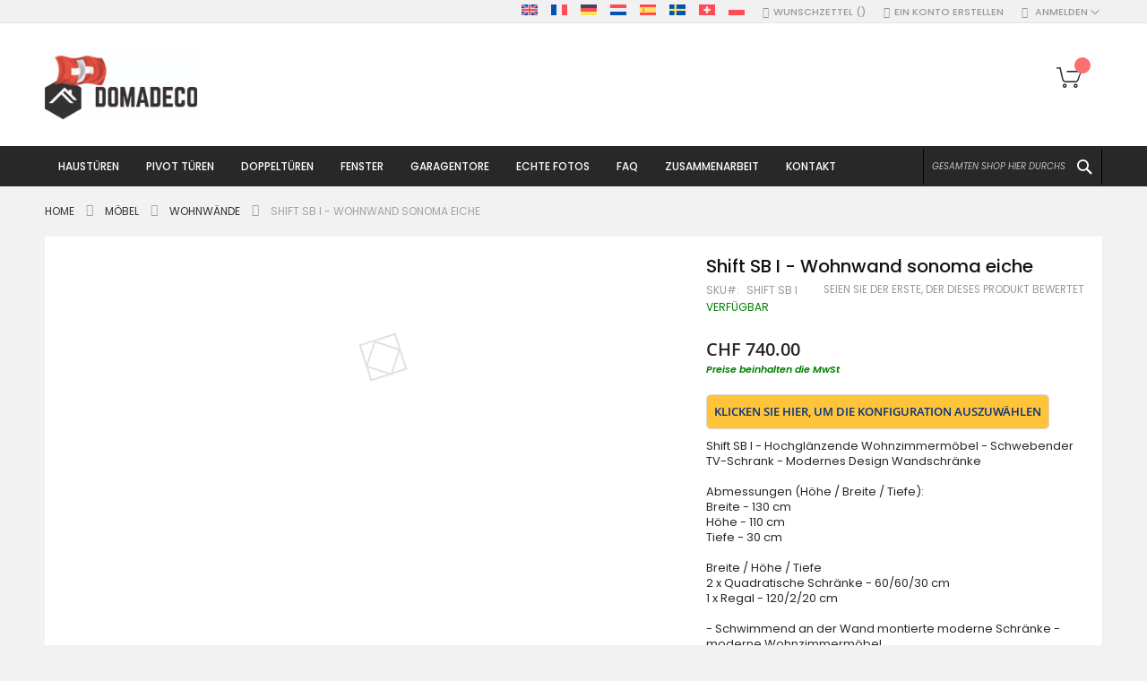

--- FILE ---
content_type: text/html; charset=UTF-8
request_url: https://domadeco.ch/shift-sb-i-wall-units.html
body_size: 38434
content:
<!doctype html>
<html lang="de">
    <head prefix="og: http://ogp.me/ns# fb: http://ogp.me/ns/fb# product: http://ogp.me/ns/product#">
        <script>
    var LOCALE = 'de\u002DCH';
    var BASE_URL = 'https\u003A\u002F\u002Fdomadeco.ch\u002F';
    var require = {
        'baseUrl': 'https\u003A\u002F\u002Fdomadeco.ch\u002Fstatic\u002Ffrontend\u002FCodazon\u002Ffastest_fashion\u002Fde_CH'
    };</script>        <meta charset="utf-8"/>
<meta name="title" content="Shift SB I - Wohnwand sonoma eiche"/>
<meta name="description" content="Shift SB I - Wohnwand sonoma eiche für dein Zuhause"/>
<meta name="keywords" content="Wohnwand sonoma eiche"/>
<meta name="robots" content="INDEX,FOLLOW"/>
<meta name="viewport" content="width=device-width, initial-scale=1, maximum-scale=10, user-scalable=yes"/>
<meta name="format-detection" content="telephone=no"/>
<title>Shift SB I - Wohnwand sonoma eiche Domadeco</title>
<link  rel="stylesheet" type="text/css"  media="all" href="https://domadeco.ch/static/_cache/merged/2c49cf594cb7d2d00f22a64016f6f162.min.css" />
<link  rel="stylesheet" type="text/css"  media="screen and (min-width: 768px)" href="https://domadeco.ch/static/frontend/Codazon/fastest_fashion/de_CH/css/styles-l.min.css" />
<link  rel="stylesheet" type="text/css"  media="print" href="https://domadeco.ch/static/frontend/Codazon/fastest_fashion/de_CH/css/print.min.css" />
<link  rel="stylesheet" type="text/css"  media="all" href="https://domadeco.ch/static/_cache/merged/a104d3afbf5bab765e36307ed611beee.min.css" />
<script  type="text/javascript"  src="https://domadeco.ch/static/_cache/merged/1fe7cd01bc5909ad1a60d3d52c7dd82b.js"></script>
<link  rel="canonical" href="https://domadeco.ch/shift-sb-i-wall-units.html" />
<link  rel="icon" type="image/x-icon" href="https://domadeco.ch/media/favicon/stores/8/domadeco-furniture.png" />
<link  rel="shortcut icon" type="image/x-icon" href="https://domadeco.ch/media/favicon/stores/8/domadeco-furniture.png" />
        <script>
require(['mage/cookies'], function() {
    if (jQuery.cookie('mage-messages')) {
        require(['Magento_Customer/js/customer-data'], function(customerData) {
            customerData.reload(['cart'], true);
        });
    }
});
</script>


<script type="text/javascript">
(function() {
var config = {
    config: {
        mixins: {
            'Magento_Catalog/js/catalog-add-to-cart': {
                'Codazon_AjaxCartPro/js/catalog-add-to-cart': true
            }
        }
    },
    map: {
        '*': {
            'codazonSidebar': 'Codazon_AjaxCartPro/js/sidebar',
            'catalogAddToCart': 'Codazon_AjaxCartPro/js/catalog-add-to-cart',
            'Magento_Catalog/js/catalog-add-to-cart': 'Codazon_AjaxCartPro/js/catalog-add-to-cart',
            'mage/dataPost': 'Codazon_AjaxCartPro/js/ajax-post',
            'defaultMageDataPost': 'mage/dataPost' 
        }
    },
	deps: [
        'Codazon_AjaxCartPro/js/ajax-post'
    ]
};
require.config(config);
})();
var ajaxShoppingCart = {"optionUrl":"https:\/\/domadeco.ch\/quickview\/index\/view\/ajaxcart_option\/1\/","miniCartStyle":0,"popupId":"cdz-minicart-popup","minicartMaxItemsVisible":2};
</script>

<script type="text/javascript">
var cdzAjaxPost = {"updateMsgUrl":"https:\/\/domadeco.ch\/customer\/section\/load\/?sections=messages&update_section_id=true","replacedActions":{"wishlist\/index\/add":"https:\/\/domadeco.ch\/ajaxpost\/product_wishlist\/add\/","wishlist\/index\/remove":"https:\/\/domadeco.ch\/ajaxpost\/product_wishlist\/remove\/","wishlist\/index\/fromcart":"https:\/\/domadeco.ch\/ajaxpost\/product_wishlist\/fromcart\/","ajaxpost\/product_wishlist\/moveallfromcart":"https:\/\/domadeco.ch\/ajaxpost\/product_wishlist\/moveallfromcart\/","catalog\/product_compare\/add":"https:\/\/domadeco.ch\/ajaxpost\/product_compare\/add\/","catalog\/product_compare\/remove":"https:\/\/domadeco.ch\/ajaxpost\/product_compare\/remove\/","catalog\/product_compare\/clear":"https:\/\/domadeco.ch\/ajaxpost\/product_compare\/clear\/"},"wishlistEmptyMsg":"Sie haben keine Artikel auf Ihrer Wunschliste."};
</script>
    <script type="text/x-magento-init">
        {
            "*": {
                "Magento_PageCache/js/form-key-provider": {
                    "isPaginationCacheEnabled":
                        0                }
            }
        }
    </script>
<!-- MEGAMENU CUSTOM CSS -->
<style type="text/css">
	.ias-noneleft {
    display: none !important;}</style>
<!-- MEGAMENU CUSTOM CSS -->
<script>
    require([
        "jquery",
        "scTrackingData",
        "mage/url",
        "mage/translate",
    ], function($, Tracking, url) {
        let tracking = Tracking();
        let scUpdating = false, scClicked = false;

        function _gaAddToCart($) {
            if (scClicked === false) return;
            if (scUpdating === true) return;
            scUpdating = true;
            $.ajax({
                url: url.build('sctracking/index/addtocart'),
                type: 'get',
                dataType: 'json',
                success: function(product) {
                    if (product == null) return;
                    for (let i = 0; i < product.length; i++) {
                        product[i].list = tracking.getProductImpression(product[i].allSkus);
                    }
                    tracking.setAddToCart(product);
                    $.ajax({
                        url: url.build('sctracking/index/unsaddtocart'),
                        type: 'POST',
                        data: {product},
                        dataType: 'json'
                    }).done(function(response) {
                    });
                }
            }).always(function() {
                scUpdating = false;
                scClicked = false;
            });
        }

        $(document).on('ajax:addToCart', function (e, data) {
            scClicked = true;
            _gaAddToCart($);
        });

        tracking.setPageType('product');
        tracking.setSendFullList('1');
        tracking.setSendDefaultList('1');
        tracking.setDefaultList('Default List');
        tracking.setCurrency('CHF');
        tracking.setData('isGuest', 1);

        
        
                $('a.towishlist').click(function () {
            var wishlistData = $(this).data('post');
            var itemId = wishlistData.data.product;
            setTimeout(function () {
                $.ajax({
                    url: url.build('sctracking/index/addtowishlist'),
                    type: 'post',
                    dataType: 'json',
                    data: {itemId: itemId}
                }).success(function (product) {
                    if (product == null) return;
                    tracking.setAddToWishlist(product);
                });
            }, 1000);
        });
        
        $(document).on('click', 'a', function(e) {
            let href = $(this).attr('href');
            let product = tracking.findProductByUrl(href);
            if (product !== undefined && product != false) {
                tracking.setProductImpression(product.id, product.list);
                tracking.fire('item_click', product);
            }
        });

        let promotions = [];
        let intCtr = 0;
        $(document).ready(function () {
            $('a[data-promotion]').each(function () {
                if ($(this).data("id") != undefined) {
                    $(this).addClass('sc-in-view-promo' + $(this).data("id"));
                }
            })
        });

        $(window).bind("scroll load", function () {
            $('a[data-promotion]').each(function () {
                selector = 'sc-in-view-promo' + $(this).data("id");
                promoEl = $('.' + selector);
                if (promoEl.isInViewport() && !promoEl.hasClass('sc-promo-sent')) {
                    promotions = [];
                    let id = $(this).data("id");
                    let name = $(this).data("name");
                    let creative = $(this).data("creative");
                    let position = $(this).data("position");
                    let slot = $(this).data("slot");
                    let promotion = {
                        'id': id,                         // Name or ID is required.
                        'name': name,
                        'creative': creative,
                        'position': position,
                        'slot': slot
                    };
                    promotions.push(promotion);
                    $(this).addClass('sc-promo-sent');
                    intCtr++;

                    $(this).click(function (e) {
                        promotion.href = $(this).attr('href');
                        tracking.fire('promo_click', promotion);
                    });

                    if (intCtr > 0) {
                        tracking.setPromotions(promotions);
                        intCtr = 0;
                    }
                }
            });
        });

        $.fn.isInViewport = function() {
            if ($(this).offset() != undefined) {
                var elementTop = $(this).offset().top;
                var elementBottom = elementTop + $(this).outerHeight();

                var viewportTop = $(window).scrollTop();
                var viewportBottom = viewportTop + $(window).height();

                return elementBottom > viewportTop && elementTop < viewportBottom;
            }
            return false;
        };

            });
</script>

<script>
    require([
        "jquery",
        "scTrackingData"
    ], function($, Tracking) {
        let tracking = Tracking();
        tracking.setData('category_full', 'M\u00F6bel\u002D\u003EWohnw\u00E4nde');
        tracking.setData('category_plain', 'Wohnw\u00E4nde');

        let data = {"name":"Shift SB I - Wohnwand sonoma eiche","id":"Shift SB I","price":"740.00","brand":"Domadeco","category":"M\u00f6bel->Wohnw\u00e4nde"};
        tracking.setProductData(data);
        let relatedData = [];
        tracking.setImpressionListData(relatedData);
        let upsellData = [];
        tracking.setImpressionListData(upsellData);

        tracking.fire('page_ready', tracking.getPageType()?.toLowerCase() || "product");
    });
</script>
<!-- Scommerce Mage Start Global Site Tag (gtag.js) -->
<script async src="https://www.googletagmanager.com/gtag/js?id=GTM-PPMH8NL"></script>
<!-- Scommerce Mage Global Site Tag -->
<script>
    let useUa = false;
    let useGa4 = false;
            useGa4 = true;
    
    window.dataLayer = window.dataLayer || [];
    require([
        'jquery',
        'scTrackingData',
        'remarketing',
        'mage/cookies',
    ], function($, Tracking, Remarketing) {
        let tracking = Tracking();
        let rData = {};

        tracking.subscribe('page_view', function (data) {
            // Page view implementation goes here
        });

        tracking.subscribe('page_ready', function (pageType) {
                        Remarketing.init(tracking, 0, 1);
                    });

        tracking.subscribe('promo_view', function (data) {
            let obj = {};
                        obj.promotions = data;
            
                            rData = Remarketing.init(tracking, 0, 1);
                                    obj.ecomm_pagetype = rData.ecomm_pagetype;
                                if (useUa) {
                    gtag('event', 'promoView', obj);
                }
                if (useGa4) {
                    let eventData = {};
                    if (data instanceof Array) {
                        let result = [];
                        for (let i=0; i < data.length; i++) {
                            let promo = data[i];
                            result.push({
                                item_name: promo.name,
                                item_id: promo.id,
                                index: promo.position,
                                creative_name: promo.creative
                            });
                        }
                        eventData.items = result;
                    }
                    gtag('event', 'view_promotion', eventData);
                }
                    });

        tracking.subscribe('promo_click', function (data) {
            if (useUa) {
                let obj = {};
                                obj.promotions = [data];
                                                    let rData = Remarketing.init(tracking, 0, 1);
                                        obj.ecomm_prodid = rData.ecomm_pagetype;
                                                    gtag('event', 'select_content', obj);
            }
            if (useGa4) {
                let obj = {};
                obj.items = [{
                    'item_id': data.id,
                    'item_name': data.name,
                    'creative_name': data.creative,
                    'index': data.position
                }];
                gtag('event', 'select_promotion', obj);
            }
        });

                tracking.subscribe('view_list', function (data) {
            let impr = [];
            for (let i = 0; i < data.length; i++) {
                let product = data[i];
                impr.push({
                    id: product.id,
                    name: product.name,
                    price: product.price,
                    category: product.category,
                    brand: product.brand,
                    list_name: product.list,
                    list_position: i + 1
                });
            }
            let eventData = {};
                        eventData.items = impr;
                                        rData = Remarketing.init(tracking, 0, 1);
                                eventData.ecomm_pagetype = rData.ecomm_pagetype;
                eventData.ecomm_prodid = rData.ecomm_prodid;
                                if (useUa) {
                    gtag('event', 'view_item_list', eventData);
                }
                        if (useGa4) {
                eventData = {};
                eventData.items = convertItemList(tracking, data);
                gtag('event', 'view_item_list', eventData);
            }
        });
        
        tracking.subscribe('listing_scroll', function(data) {
            let eventData = {
                items: data
            };
                        rData = Remarketing.init(tracking, 0, 1);
                        eventData.ecomm_pagetype = rData.ecomm_pagetype;
            eventData.ecomm_prodid = rData.ecomm_prodid;
                        if (useUa) {
                gtag('event', 'view_item_list', eventData);
            }
                        if (useGa4) {
                eventData = {
                    items: convertItemList(tracking, data)
                };
                gtag('event', 'view_item_list', eventData);
            }
        });

        tracking.subscribe('item_click', function (data) {
            let eventData = {};
                        eventData.content_type = "product";
            eventData.items = [
                {
                    'id': data.id,
                    'name': data.name,
                    "list_name": data.list,
                    'brand': data.brand,
                    'category': data.category,
                    "quantity": 1,
                    'price': data.price,
                    'list_position': 1
                }
            ];
                        if (useUa) {
                gtag('event', 'select_content', eventData);
            }
            if (useGa4) {
                let items = {
                    'item_name': data.name,
                    'item_id': data.id,
                    'price': tracking.formatPrice(data.price, false),
                    'item_brand': data.brand,
                    'item_list_name': data.list,
                    'item_list_id': tracking.getListId(data.list),
                    'index': data.position,
                    'affiliation': tracking.getData('affiliation'),
                    'currency': tracking.getData('currency')
                }
                items = convertCatToGa4(items, data.category);
                eventData.items = [items];
                gtag('event', 'select_item', eventData);
            }
        });

                let product = tracking.getProductData();
        let eventData = {};
                product.list_position = 1;
        product.list_name = product.list;
        delete product.list;
        eventData.items = [product];
                            rData = Remarketing.init(tracking, 0, 1);
            eventData = {...eventData, ...rData};
            if (useUa) {
                gtag('event', 'view_item', eventData);
            }
                if (useGa4) {
            eventData = {};
            let item = {
                item_name: product.name,
                item_id: product.id,
                price: tracking.formatPrice(product.price, false),
                item_brand: product.brand,
                item_list_name: product.list,
                item_list_id: tracking.getListId(product.list),
                affiliation: tracking.getData('affiliation'),
                currency: tracking.getData('currency')
            };
            items = convertCatToGa4(item, product.category);
            eventData.items = items;
            gtag('event', 'view_item', eventData);
        }

        
        tracking.subscribe('add_to_cart', function (data) {
            var items = [], ecommProdid = [];
            let eventData = {};

                        $.each(data, function (i, product) {
                if (product != undefined) {
                    var itemData = {
                        "id": product.id,
                        "name": product.name,
                        "brand": product.brand,
                        "category": product.category,
                        "variant": product.variant,
                        "quantity": product.qty,
                        "price": product.price,
                        "list_name": product.list,
                        "list_position": 1
                    };
                    ecommProdid.push(product.id);
                    items.push(itemData);
                }
            });
            eventData.items = items;
                                                eventData.ecomm_prodid = ecommProdid;
                                    if (useUa) {
                gtag('event', 'add_to_cart', eventData);
            }
            if (useGa4) {
                eventData.items = convertAddToCartItem(tracking, items);
                gtag('event', 'add_to_cart', eventData);
            }
        });

        tracking.subscribe('remove_from_cart', function (data) {
            let eventData = {};

                        eventData.items = [
                {
                    "id": data.id,
                    "name": data.name,
                    "list_name": data.list,
                    "brand": data.brand,
                    "category": data.category,
                    "variant": data.variant,
                    "quantity": data.qty,
                    "price": data.price,
                    "list_position": 1
                }
            ];
                                                eventData.ecomm_prodid = data.id;
            eventData.ecomm_totalvalue = data.price;
                        
            if (eventData !== {}) {
                if (useUa) {
                    gtag('event', 'remove_from_cart', eventData);
                }
                if (useGa4) {
                    let items = {
                        item_name: data.name,
                        item_id: data.id,
                        price: tracking.formatPrice(data.price, false),
                        item_brand: data.brand,
                        quantity: data.qty,
                        item_list_name: data.list,
                        affiliation: tracking.getData('affiliation'),
                        currency: tracking.getData('currency')
                    };
                    items = convertCatToGa4(items, data.category)
                    eventData.items = [items];
                    gtag('event', 'remove_from_cart', eventData);
                }
            }
        });

        if (useGa4) {
            tracking.subscribe('view_cart', function(data) {
                gtag('event', 'view_cart',  {
                        'currency': tracking.getData('currency'),
                        'value': tracking.getData('total'),
                        'items': convertCheckoutItems(tracking, data)
                });
            });
        }

        if (useGa4) {
            tracking.subscribe('add_to_wishlist', function(data) {
                gtag('event', 'add_to_wishlist', {
                    'currency': tracking.getData('currency'),
                    'value': tracking.formatPrice(data.value, false),
                    'items': convertWishlistItems(tracking, data)
                });
            });
        }

        tracking.subscribe('begin_checkout', function (data) {
            data['coupon'] = tracking.getData('coupon');
            if (useUa) {
                gtag('event', 'begin_checkout', data);
            }
            if (useGa4){
                let eventData = {};
                eventData.coupon = data.coupon;
                eventData.items = convertCheckoutItems(tracking, data);
                gtag('event', 'begin_checkout', eventData);
            }
        });

        tracking.subscribe('checkout_step', function (data) {
            var remarketingData = {
                "ids": []
            };
            var items = data.products;
            items.forEach((item, index) => {
                items[index].list_name = item.list;
                items[index].list_position = index + 1;
                delete item.list;
                remarketingData.ids.push(item.id);
            });
            data.items = items;
            delete data.products;

                                    data.ecomm_prodid = remarketingData.ids;
            data.ecomm_pagetype = 'cart';
                                    data['value'] = tracking.getData('total');
            data['currency'] = tracking.getData('currency');
            data['checkout_step'] = data.step;
            data['checkout_option'] = data.option;
            delete data.step;
            delete data.option;
            data['coupon'] = tracking.getData('coupon');
            if (useUa) {
                gtag('event', 'checkout', data);
            }
            if (useGa4) {
                if (data.stepType == 'shipment') {
                    eventData = {
                            'currency': tracking.getData('currency'),
                            'value': tracking.getData('total'),
                            'coupon': tracking.getData('coupon'),
                            'shipping_tier': data.checkout_option,
                            'items': convertPurchaseItems(tracking, data.items)
                    };
                    gtag('event', 'add_shipping_info', eventData);
                }
                if (data.stepType == 'payment') {
                    eventData = {
                            'currency': tracking.getData('currency'),
                            'value': tracking.getData('total'),
                            'coupon': tracking.getData('coupon'),
                            'payment_type': data.checkout_option,
                            'items': convertPurchaseItems(tracking, data.items)
                    };
                    gtag('event', 'add_payment_info', eventData);
                }
            }
        });

        tracking.subscribe('checkout_option', function (data) {
            if (useUa) {
                eventData = {
                    "checkout_step": data.step,
                    "checkout_option": data.option
                };
                gtag('event', 'checkoutOption', eventData);
            }
            if (useGa4) {
                if (data.stepType == 'shipping') {
                    eventData = {
                            'currency': tracking.getData('currency'),
                            'value': tracking.getData('total'),
                            'coupon': tracking.getData('coupon'),
                            'shipping_tier': data.checkout_option,
                            'items': convertPurchaseItems(tracking, data.items)
                    };
                    gtag('event', 'add_shipping_info', eventData);
                }
                if (data.stepType == 'payment') {
                    eventData = {
                            'currency': tracking.getData('currency'),
                            'value': tracking.getData('total'),
                            'coupon': tracking.getData('coupon'),
                            'payment_type': data.checkout_option,
                            'items': convertPurchaseItems(tracking, data.items)
                    };
                    gtag('event', 'add_payment_info', eventData);
                }
            }
        });

        
        tracking.startEvents();
    });
	window.dataLayer = window.dataLayer || [];
	function gtag(){dataLayer.push(arguments)};
	gtag('js', new Date());

        gtag('config', 'GTM-PPMH8NL', );
    function convertPromotions(trackingData, data) {
        if (data instanceof Array) {
            let result = [];
            for (let i=0; i < data.length; i++) {
                let promo = data[i];
                result.push({
                    item_name: promo.name,
                    item_id: promo.id,
                    index: promo.position,
                    creative_name: promo.creative
                });
            }
            return result;
        }
        return [];
    }
    function convertItemList(trackingData, data) {
        let impr = [];
        for (let i = 0; i < data.length; i++) {
            let product = data[i];
            impr.push({
                item_id: product.id,
                item_name: product.name,
                price: trackingData.formatPrice(product.price, false),
                item_brand: product.brand,
                item_list_name: product.list,
                item_list_id: trackingData.getListId(product.list),
                index: product.position,
                quantity: 1,
                affiliation: trackingData.getData('affiliation'),
                currency: trackingData.getData('currency')
            });
            let categories = product.category.split('->');
            impr[i]['item_category'] = categories[0];
            for (let j = 1; j < categories.length; j++) {
                key = 'item_category' + (j + 1);
                impr[i][key] = categories[j];
            }
        }
        return impr;
    }
    function convertAddToCartItem(trackingData, data) {
        let prods = [];
        for (let i = 0; i < data.length; i++) {
            prods.push({
                item_name: data[i].name,
                item_id: data[i].id,
                price: trackingData.formatPrice(data[i].price, false),
                item_brand: data[i].brand,
                quantity: data[i].quantity,
                item_list_name: data[i].list,
                item_list_id: trackingData.getListId(data[i].list),
                affiliation: trackingData.getData('affiliation'),
                currency: trackingData.getData('currency')
            });
            let categories = data[i].category.split('->');
            prods[i]['item_category'] = categories[0];
            for (let j = 1; j < categories.length; j++) {
                key = 'item_category' + (j + 1);
                prods[i][key] = categories[j];
            }
        }
        return prods;
    }
    function convertCheckoutItems(trackingData, data) {
        let prods = [];
        for (let i = 0; i < data.length; i++) {
            prods.push({
                item_name: data[i].name,
                item_id: data[i].id,
                price: trackingData.formatPrice(data[i].price, false),
                item_brand: data[i].brand,
                item_category: data[i].category,
                quantity: data[i].quantity,
                item_list_name: data[i].list,
                item_list_id: trackingData.getListId(data[i].list),
                affiliation: trackingData.getData('affiliation'),
                currency: trackingData.getData('currency')
            });
            let categories = data[i].category.split('->');
            prods[i]['item_category'] = categories[0];
            for (let j = 1; j < categories.length; j++) {
                key = 'item_category' + (j + 1);
                prods[i][key] = categories[j];
            }
        }
        return prods;
    }
    function convertPurchaseItems(trackingData, data) {
        let prods = [];
        for (let i = 0; i < data.length; i++) {
            prods.push({
                item_name: data[i].name,
                item_id: data[i].id,
                price: trackingData.formatPrice(data[i].price, false),
                item_brand: data[i].brand,
                item_list_name: data[i].list,
                item_list_id: trackingData.getListId(data[i].list),
                quantity: data[i].quantity,
                affiliation: trackingData.getData('affiliation'),
                currency: trackingData.getData('currency'),
                index: i + 1
            });
            let categories = data[i].category.split('->');
            prods[i]['item_category'] = categories[0];
            for (let j = 1; j < categories.length; j++) {
                key = 'item_category' + (j + 1);
                prods[i][key] = categories[j];
            }
        }
        return prods;
    }
    function convertWishlistItems(trackingData, data) {
        data = data.item;
        let prods = [];
        prods.push({
            item_name: data.name,
            item_id: data.id,
            price: trackingData.formatPrice(data.price, false),
            item_brand: data.brand,
            item_category: data.category,
            item_list_name: data.list,
            item_list_id: trackingData.getListId(data.list),
            quantity: data.quantity,
            affiliation: trackingData.getData('affiliation'),
            currency: trackingData.getData('currency'),
            index: 1
        });
        let categories = data.category.split('->');
        prods[0]['item_category'] = categories[0];
        for (let j = 1; j < categories.length; j++) {
            key = 'item_category' + (j + 1);
            prods[0][key] = categories[j];
        }
        return prods;
    }
    function convertCatToGa4 (item, cats) {
        let categories = cats.split('->');
        item['item_category'] = categories[0];
        for (let j = 1; j < categories.length; j++) {
            key = 'item_category' + (j + 1);
            item[key] = categories[j];
        }
        return item;
    }
</script>


			<link rel='preconnect' href='https://fonts.googleapis.com'><link rel='preconnect' href='https://fonts.gstatic.com' crossorigin><link  href='https://fonts.googleapis.com/css?family=Poppins:200,200italic,300,300italic,400,400italic,500,500italic,600italic,600italic,700,700italic,800,800italic,900,900italic&amp;subset=latin,latin-ext&display=swap' rel='stylesheet' type='text/css' />
			<link rel='preconnect' href='https://fonts.googleapis.com'><link rel='preconnect' href='https://fonts.gstatic.com' crossorigin><link  href='https://fonts.googleapis.com/css?family=Alice:200,200italic,300,300italic,400,400italic,500,500italic,600italic,600italic,700,700italic,800,800italic,900,900italic&amp;subset=latin,latin-ext&display=swap' rel='stylesheet' type='text/css' />
<script type="text/javascript">
	var ThemeOptions = {
		box_wide: 0,
		rtl_layout: 0,
		sticky_header: 1		
	};
	var codazon = {
		enableStikyMenu: 1,
		alignVerMenuHeight: false	}
	if(navigator.userAgent.match(/iPhone|iPod|iPhone Simulator|iPod Simulator/i) !== null){
		document.addEventListener("DOMContentLoaded", function(event) { 
			document.body.classList.add('iMenu');
		});
	}
</script>


<script>
require(['jquery'], function($){
!function(e){e.fn.shorten=function(s){"use strict";var t={showChars:100,minHideChars:10,ellipsesText:"...",moreText:"more",lessText:"less",onLess:function(){},onMore:function(){},errMsg:null,force:!1};return s&&e.extend(t,s),e(this).data("jquery.shorten")&&!t.force?!1:(e(this).data("jquery.shorten",!0),e(document).off("click",".morelink"),e(document).on({click:function(){var s=e(this);return s.hasClass("less")?(s.removeClass("less"),s.html(t.moreText),s.parent().prev().animate({height:"0%"},function(){s.parent().prev().prev().show()}).hide("fast",function(){t.onLess()})):(s.addClass("less"),s.html(t.lessText),s.parent().prev().animate({height:"100%"},function(){s.parent().prev().prev().hide()}).show("fast",function(){t.onMore()})),!1}},".morelink"),this.each(function(){var s=e(this),n=s.html(),r=s.text().length;if(r>t.showChars+t.minHideChars){var o=n.substr(0,t.showChars);if(o.indexOf("<")>=0){for(var a=!1,i="",h=0,l=[],c=null,f=0,u=0;u<=t.showChars;f++)if("<"!=n[f]||a||(a=!0,c=n.substring(f+1,n.indexOf(">",f)),"/"==c[0]?c!="/"+l[0]?t.errMsg="ERROR en HTML: the top of the stack should be the tag that closes":l.shift():"br"!=c.toLowerCase()&&l.unshift(c)),a&&">"==n[f]&&(a=!1),a)i+=n.charAt(f);else if(u++,h<=t.showChars)i+=n.charAt(f),h++;else if(l.length>0){for(j=0;j<l.length;j++)i+="</"+l[j]+">";break}o=e("<div/>").html(i+'<span class="ellip">'+t.ellipsesText+"</span>").html()}else o+=t.ellipsesText;var m='<div class="shortcontent">'+o+'</div><div class="allcontent">'+n+'</div><span><a href="javascript://nop/" class="morelink">'+t.moreText+"</a></span>";s.html(m),s.find(".allcontent").hide(),e(".shortcontent p:last",s).css("margin-bottom",0)}}))}}(jQuery);
 });
</script>
<script>
 require(['jquery'], function($){
	 $(function() {
 		jQuery(".comment").shorten({
			"showChars" : 400,
				 "moreText": " Mehr sehen",
				   lessText: 'Lese weniger',
		});
	 })
 });
 

</script>
<script type="application/ld+json">
    {
        "@context": "https://schema.org/",
        "@type": "Product",
        "name": "Shift SB I - Wohnwand sonoma eiche",
        "image": "https://domadeco.ch/media/catalog/product/cache/c2ff09f7e2d4f26dcbc2116040515aef/o/r/original_15302715245296.jpg",
        "description": "Shift SB I - Hochglänzende Wohnzimmermöbel - Schwebender TV-Schrank - Modernes Design Wandschränke  Abmessungen (Höhe / Breite / Tiefe): Breite - 130 cm  Höhe - 110 cm Tiefe - 30 cm  Breite / Höhe / Tiefe 2 x Quadratische Schränke - 60/60/30 cm 1 x Regal - 120/2/20 cm  - Schwimmend an der Wand montierte moderne Schränke - moderne Wohnzimmermöbel - Quadratischer Hängeschrank mit einem Innenfachboden  - Oe unabhängiges Regal - Die Möbel werden komplett mit Bügeln und Befestigungsschrauben geliefert.  Materialien und Ausführungen:  Korpus matt: Holzwerkstoffplatten mit ABS-Kanten Hochglanz-Fronten: PVC-ummanteltes MDF
Farben:
weiße Schränke / schwarze Regaleweiße Schränke / weiße Regaleschwarze Schränke / schwarze Regaleschwarze Schränke / weiße Regaleweiße Schränke / Regale aus GraphitGraphitschränke / weiße RegaleGraphitschränke / schwarze Regaleschwarze Schränke / Regale aus GraphitEiche-Wotan-Schränke / weiße Regaleweiße Schränke / Wotan-Regale aus EicheEiche Wotan Schränke / schwarze Regaleschwarze Schränke / Wotan-Regale aus EicheEiche-Wotan-Schränke / Graphit-RegaleSchränke aus Graphit / Regale aus Eiche WotanDie Möbel sind in Paketen mit Anleitungen und Elementen zum Selbstzusammenbau verpackt.",

        "sku": "Shift SB I",
        "offers": {
            "@type": "Offer",
            "priceCurrency": "CHF",
            "url": "https://domadeco.ch/shift-sb-i-wall-units.html",
            "availability": "https://schema.org/InStock",
             "price": "740.00"
        }
    }

</script>
<!--  twitter product cards-->
<meta name="twitter:card" content="product"/>
<meta name="twitter:domain" content="https://domadeco.ch/"/>
<meta name="twitter:site" content=""/>
<meta name="twitter:creator" content=""/>
<meta name="twitter:title" content="Shift SB I - Wohnwand sonoma eiche"/>
<meta name="twitter:description" content=""/>
<meta name="twitter:image" content="https://domadeco.ch/media/catalog/product/cache/c2ff09f7e2d4f26dcbc2116040515aef/o/r/original_15302715245296.jpg"/>
<meta name="twitter:data1" content="CHF740.00"/>
<meta name="twitter:label1" content="PRICE"/>
<meta name="twitter:data2" content="US"/>
<meta name="twitter:label2" content="LOCATION"/>
<!--  twitter product cards-->
<!--  facebook open graph -->
<meta property="og:site_name" content=""/>
<meta property="og:type" content="product"/>
<meta property="og:title" content="Shift SB I - Wohnwand sonoma eiche"/>
<meta property="og:image" content="https://domadeco.ch/media/catalog/product/cache/c2ff09f7e2d4f26dcbc2116040515aef/o/r/original_15302715245296.jpg"/>
<meta property="og:description" content=""/>
<meta property="og:url" content="https://domadeco.ch/shift-sb-i-wall-units.html"/>
<meta property="product:price:amount" content="740.00"/>
<meta property="product:price:currency" content="CHF"/>
<meta property="product:availability" content="instock"/>
<meta property="product:retailer_item_id" content="Shift SB I"/>
<!--  facebook open graph -->
<!-- rich pins -->
<meta name="pinterest-rich-pin" content="enabled"/>
<!-- rich pins -->
    </head>
    <body data-container="body"
          data-mage-init='{"loaderAjax": {}, "loader": { "icon": "https://domadeco.ch/static/frontend/Codazon/fastest_fashion/de_CH/images/loader-2.gif"}}'
        id="html-body" itemtype="http://schema.org/Product" itemscope="itemscope" class="catalog-product-view product-shift-sb-i-wall-units page-layout-1column">
        
<script type="text/x-magento-init">
    {
        "*": {
            "Magento_PageBuilder/js/widget-initializer": {
                "config": {"[data-content-type=\"slider\"][data-appearance=\"default\"]":{"Magento_PageBuilder\/js\/content-type\/slider\/appearance\/default\/widget":false},"[data-content-type=\"map\"]":{"Magento_PageBuilder\/js\/content-type\/map\/appearance\/default\/widget":false},"[data-content-type=\"row\"]":{"Magento_PageBuilder\/js\/content-type\/row\/appearance\/default\/widget":false},"[data-content-type=\"tabs\"]":{"Magento_PageBuilder\/js\/content-type\/tabs\/appearance\/default\/widget":false},"[data-content-type=\"slide\"]":{"Magento_PageBuilder\/js\/content-type\/slide\/appearance\/default\/widget":{"buttonSelector":".pagebuilder-slide-button","showOverlay":"hover","dataRole":"slide"}},"[data-content-type=\"banner\"]":{"Magento_PageBuilder\/js\/content-type\/banner\/appearance\/default\/widget":{"buttonSelector":".pagebuilder-banner-button","showOverlay":"hover","dataRole":"banner"}},"[data-content-type=\"buttons\"]":{"Magento_PageBuilder\/js\/content-type\/buttons\/appearance\/inline\/widget":false},"[data-content-type=\"products\"][data-appearance=\"carousel\"]":{"Magento_PageBuilder\/js\/content-type\/products\/appearance\/carousel\/widget":false}},
                "breakpoints": {"desktop":{"label":"Desktop","stage":true,"default":true,"class":"desktop-switcher","icon":"Magento_PageBuilder::css\/images\/switcher\/switcher-desktop.svg","conditions":{"min-width":"1024px"},"options":{"products":{"default":{"slidesToShow":"5"}}}},"tablet":{"conditions":{"max-width":"1024px","min-width":"768px"},"options":{"products":{"default":{"slidesToShow":"4"},"continuous":{"slidesToShow":"3"}}}},"mobile":{"label":"Mobile","stage":true,"class":"mobile-switcher","icon":"Magento_PageBuilder::css\/images\/switcher\/switcher-mobile.svg","media":"only screen and (max-width: 768px)","conditions":{"max-width":"768px","min-width":"640px"},"options":{"products":{"default":{"slidesToShow":"3"}}}},"mobile-small":{"conditions":{"max-width":"640px"},"options":{"products":{"default":{"slidesToShow":"2"},"continuous":{"slidesToShow":"1"}}}}}            }
        }
    }
</script>
<script type="text/x-magento-init">
{	"*":{
		"Magento_Theme/js/fastest_fashion":{}
	}
}
</script>
<div class="cookie-status-message" id="cookie-status">
    The store will not work correctly in the case when cookies are disabled.</div>
<script type="text&#x2F;javascript">document.querySelector("#cookie-status").style.display = "none";</script>
<script type="text/x-magento-init">
    {
        "*": {
            "cookieStatus": {}
        }
    }
</script>

<script type="text/x-magento-init">
    {
        "*": {
            "mage/cookies": {
                "expires": null,
                "path": "\u002F",
                "domain": ".domadeco.ch",
                "secure": true,
                "lifetime": "604800"
            }
        }
    }
</script>
    <noscript>
        <div class="message global noscript">
            <div class="content">
                <p>
                    <strong>JavaScript scheint in Ihrem Browser deaktiviert zu sein.</strong>
                    <span>
                        For the best experience on our site, be sure to turn on Javascript in your browser.                    </span>
                </p>
            </div>
        </div>
    </noscript>

<script>
    window.cookiesConfig = window.cookiesConfig || {};
    window.cookiesConfig.secure = true;
</script><script>    require.config({
        map: {
            '*': {
                wysiwygAdapter: 'mage/adminhtml/wysiwyg/tiny_mce/tinymce5Adapter'
            }
        }
    });</script><script>
    require.config({
        paths: {
            googleMaps: 'https\u003A\u002F\u002Fmaps.googleapis.com\u002Fmaps\u002Fapi\u002Fjs\u003Fv\u003D3\u0026key\u003DAIzaSyDu\u002DIKU492KF7fUgekU8wVnDRbK50v9\u002Dc0'
        },
        config: {
            'Magento_PageBuilder/js/utils/map': {
                style: ''
            },
            'Magento_PageBuilder/js/content-type/map/preview': {
                apiKey: 'AIzaSyDu\u002DIKU492KF7fUgekU8wVnDRbK50v9\u002Dc0',
                apiKeyErrorMessage: 'You\u0020must\u0020provide\u0020a\u0020valid\u0020\u003Ca\u0020href\u003D\u0027https\u003A\u002F\u002Fdomadeco.ch\u002Fadminhtml\u002Fsystem_config\u002Fedit\u002Fsection\u002Fcms\u002F\u0023cms_pagebuilder\u0027\u0020target\u003D\u0027_blank\u0027\u003EGoogle\u0020Maps\u0020API\u0020key\u003C\u002Fa\u003E\u0020to\u0020use\u0020a\u0020map.'
            },
            'Magento_PageBuilder/js/form/element/map': {
                apiKey: 'AIzaSyDu\u002DIKU492KF7fUgekU8wVnDRbK50v9\u002Dc0',
                apiKeyErrorMessage: 'You\u0020must\u0020provide\u0020a\u0020valid\u0020\u003Ca\u0020href\u003D\u0027https\u003A\u002F\u002Fdomadeco.ch\u002Fadminhtml\u002Fsystem_config\u002Fedit\u002Fsection\u002Fcms\u002F\u0023cms_pagebuilder\u0027\u0020target\u003D\u0027_blank\u0027\u003EGoogle\u0020Maps\u0020API\u0020key\u003C\u002Fa\u003E\u0020to\u0020use\u0020a\u0020map.'
            },
        }
    });
</script>

<script>
    require.config({
        shim: {
            'Magento_PageBuilder/js/utils/map': {
                deps: ['googleMaps']
            }
        }
    });
</script>


<div class="page-wrapper"><header class="page-header"><div class="panel wrapper"><div class="panel header"><div class="header-stores">
</div><a class="action skip contentarea"
   href="#contentarea">
    <span>
        Zum Inhalt springen    </span>
</a>
<ul class="header links">


<li class="lang" id="uk"><a href="https://domadeco.co.uk/"><img class="wpml-ls-flag" src="/pub/media/flagi/en.svg" alt="English"> <span>British version</span></a></li>

<li class="lang" id="fr"><a href="https://domadeco.fr/"><img class="wpml-ls-flag" src="/pub/media/flagi/fr.svg" alt="French"><span>Version française</span></a></li>
<li class="lang" id="de"><a href="https://domadeco.de/"><img class="wpml-ls-flag" src="/pub/media/flagi/de.svg" alt="German"><span>Deutsche Version</span></a></li>
<li class="lang" id="nl"><a href="https://domadeco.nl/"><img class="wpml-ls-flag" src="/pub/media/flagi/nl.svg" alt="Nederlandse"><span>Nederlandse versie<span></a></li>
<li class="lang" id="es"><a href="https://domadeco.es/"><img class="wpml-ls-flag" src="/pub/media/flagi/es.svg" alt="Espania"><span>Spaanse versie<span></a></li>
<li class="lang" id="se"><a href="https://domadeco.se/"><img class="wpml-ls-flag" src="/pub/media/flagi/sv.svg" alt="Swedish"><span>Svensk version<span></a></li>
<li class="lang" id="ch"><a href="https://domadeco.ch/"><img class="wpml-ls-flag" src="/pub/media/flagi/ch.svg" alt="German"><span>Schweizer Version<span></a></li>
<li class="lang" id="pl"><a href="https://domadeco.pl/"><img class="wpml-ls-flag" src="/pub/media/flagi/pl.svg" alt="Polish"><span>Język polski<span></a></li>
<li class="langus" id="us"><a href="https://domadeco.com/"><img class="wpml-ls-flag" src="/pub/media/flagi/us.svg" alt="American"><span>American version<span></a></li>
<li class="langus" id="us"><a href="https://domadeco.ca/"><img class="wpml-ls-flag" src="/pub/media/flagi/canada.svg" alt="Canadian"><span>Canadian version<span></a></li>
<li class="langus" id="us"><a href="https://domadeco.ae/"><img class="wpml-ls-flag" src="/pub/media/flagi/ae.svg" alt="Arabic"><span>النسخة العربية<span></a></li>
<li class="langus" id="us"><a href="https://domadeco.com.au/"><img class="wpml-ls-flag" src="/pub/media/flagi/au.svg" alt="Australian"><span>Australian version<span></a></li>



    <li class="greet welcome" data-bind="scope: 'customer'">
        <!-- ko if: customer().fullname  -->
        <span class="logged-in"
              data-bind="text: new String('Willkommen, %1!').replace('%1', customer().fullname)">
        </span>
        <!-- /ko -->
        <!-- ko ifnot: customer().fullname  -->
        <span class="not-logged-in"
              data-bind="html: 'Domadeco'"></span>
                <!-- /ko -->
    </li>
    <script type="text/x-magento-init">
    {
        "*": {
            "Magento_Ui/js/core/app": {
                "components": {
                    "customer": {
                        "component": "Magento_Customer/js/view/customer"
                    }
                }
            }
        }
    }
    </script>
<li class="link wishlist" data-bind="scope: 'wishlist'">
    <a href="https://domadeco.ch/wishlist/">Wunschzettel        <!-- ko if: wishlist().counter -->
        <span data-bind="text: wishlist().counter" class="counter qty"></span>
        <!-- /ko -->
    </a>
</li>
<script type="text/x-magento-init">
    {
        "*": {
            "Magento_Ui/js/core/app": {
                "components": {
                    "wishlist": {
                        "component": "Magento_Wishlist/js/view/wishlist"
                    }
                }
            }
        }
    }

</script>
<li class="authorization-link switcher log-in" id="authorization-top-link"> 		<a style="display:none" class="log-in link" href="https://domadeco.ch/customer/account/login/referer/aHR0cHM6Ly9kb21hZGVjby5jaC9zaGlmdC1zYi1pLXdhbGwtdW5pdHMuaHRtbA%2C%2C/">
        Anmelden    </a>
	<div class="actions dropdown options switcher-options">
		<div class="action toggle switcher-trigger" id="authorization-trigger">
			Anmelden		</div>
		<div style="display:none;" id="cdz-login-form-dropdown" class="cdz-login-form-dropdown dropdown switcher-dropdown"  data-mage-init='{"dropdownDialog":{
					"appendTo":"#authorization-top-link > .options",
					"triggerTarget":"#authorization-trigger",
					"closeOnMouseLeave": false,
					"triggerClass":"active",
					"parentClass":"active",
					"buttons":null}}'>
			<div class="block block-customer-login">
    <div class="block-content" >
                <form class="form form-login"
              action="https://domadeco.ch/customer/account/loginPost/referer/aHR0cHM6Ly9kb21hZGVjby5jaC9zaGlmdC1zYi1pLXdhbGwtdW5pdHMuaHRtbA,,"
              method="post"
              data-mage-init='{"validation":{}}'>
            <input name="form_key" type="hidden" value="gvBLlGMDmQ4INaaI" />            <fieldset class="fieldset login" data-hasrequired="* Pflichtfelder">
                <div class="field email required">
                    <!--<label class="label" for="email"><span>E-Mail</span></label>-->
                    <div class="control">
                        <input placeholder="E-Mail" name="login[username]" value=""  autocomplete="off" type="email" class="input-text" title="E-Mail" data-validate="{required:true, 'validate-email':true}"/>
                    </div>
                </div>
                <div class="field password required">
                    <!--<label for="pass" class="label"><span>Kennwort</span></label>-->
                    <div class="control">
                        <input placeholder="Kennwort" name="login[password]" type="password"  autocomplete="off" class="input-text" title="Kennwort" data-validate="{required:true, 'validate-password':true}"/>
                    </div>
                </div>
                <div id="remember-me-box" class="field choice persistent">
        <input type="checkbox" name="persistent_remember_me" class="checkbox" id="remember_meOQqTb3Qek1"  checked="checked"  title="Angemeldet&#x20;bleiben" />
    <label for="remember_meOQqTb3Qek1" class="label"><span>Angemeldet bleiben</span></label>
    <span class="tooltip wrapper">
        <strong class="tooltip toggle"> Was ist das?</strong>
        <span class="tooltip content"> Kreuzen Sie &quot;Remember Me&quot; an, um auf diesem Computer angemeldet zu bleiben und künftig Ihren Warenkorb anzusehen ohne sich anzumelden.</span>
    </span>
</div>
                <div class="actions-toolbar">
                    <div class="">
						<button type="submit" class="action login primary" name="send"><span>Anmeldung</span></button></div>
						<!--<a class="action create primary" href="https://domadeco.ch/customer/account/create/"><span>Sign up</span></a>-->
					<div class="secondary">
					<a class="action remind" href="https://domadeco.ch/customer/account/forgotpassword/"><span>Passwort vergessen?</span></a>
					</div>
                </div>
            </fieldset>
        </form>
    </div>
</div>
		</div>
	</div>
	</li>
<li><a href="https://domadeco.ch/customer/account/create/" id="idJXUxmWqx" class="register-link" >Ein Konto erstellen</a></li></ul></div></div><div class="header-wrapper-content sticky-menu js-sticky-menu"><div class="header content"><span data-action="toggle-nav" class="action nav-toggle"><span>Toggle Nav</span></span>
    <a class="logo" href="https://domadeco.ch/" title="Domadeco Fronttür aus Aluminium und Stahl">
        <img class="main-logo" src="https://domadeco.ch/media/logo/stores/8/logo-domadeco-ch.jpg"
             alt="Domadeco Fronttür aus Aluminium und Stahl"
             width="170"             height="77"        />
                <img class="small-logo" src="https://domadeco.ch/media/codazon/themeoptions/background/logo-domadeco-ch-mobile.jpg"
             alt="Domadeco Fronttür aus Aluminium und Stahl"
             width="170"             height="77"        />      
    </a>

<div data-block="minicart" class="minicart-wrapper">
    <a class="action showcart" href="https://domadeco.ch/checkout/cart/"
       data-bind="scope: 'minicart_content'">
        <span class="text">Mein Warenkorb</span>
        <span class="price-label" data-bind="html: getCartParam('subtotal')">
            <!-- ko if: getCartParam('subtotal') -->
        		<!-- ko text: getCartParam('subtotal') --><!-- /ko -->
        	<!-- /ko -->
        	<!-- ko ifnot: getCartParam('subtotal') -->
            	<!-- ko i18n: '0.00' --><!-- /ko -->
            <!-- /ko -->
        </span>
        <span class="counter qty empty"
              data-bind="css: { empty: !!getCartParam('summary_count') == false }, blockLoader: isLoading">
            <span class="counter-number">
             <!-- ko ifnot: getCartParam('summary_count') -->
                <!-- ko i18n: '0 ' --><!-- /ko -->
            <!-- /ko -->
            <!-- ko if: getCartParam('summary_count') -->
            	<!-- ko text: getCartParam('summary_count') --><!-- /ko -->
            <!-- /ko -->            	
            </span>
            <span class="counter-label">
            <!-- ko if: getCartParam('summary_count') -->
                <!-- ko text: getCartParam('summary_count') --><!-- /ko -->
                <!-- ko i18n: 'items' --><!-- /ko -->
            <!-- /ko -->
            </span>
        </span>
    </a>
            <div class="block block-minicart empty"
             data-role="dropdownDialog"
             data-mage-init='{"dropdownDialog":{
                "appendTo":"[data-block=minicart]",
                "triggerTarget":".showcart",
                "timeout": "2000",
                "closeOnMouseLeave": false,
                "closeOnEscape": true,
                "triggerClass":"active",
                "parentClass":"active",
                "buttons":[]}}'>
            <div id="minicart-content-wrapper" data-bind="scope: 'minicart_content'">
                <!-- ko template: getTemplate() --><!-- /ko -->
            </div>
                    </div>
        <script>
        window.checkout = {"shoppingCartUrl":"https:\/\/domadeco.ch\/checkout\/cart\/","checkoutUrl":"https:\/\/domadeco.ch\/checkout\/","updateItemQtyUrl":"https:\/\/domadeco.ch\/checkout\/sidebar\/updateItemQty\/","removeItemUrl":"https:\/\/domadeco.ch\/checkout\/sidebar\/removeItem\/","imageTemplate":"Magento_Catalog\/product\/image_with_borders","baseUrl":"https:\/\/domadeco.ch\/","minicartMaxItemsVisible":5,"websiteId":"8","maxItemsToDisplay":10,"storeId":"8","storeGroupId":"8","customerLoginUrl":"https:\/\/domadeco.ch\/customer\/account\/login\/referer\/aHR0cHM6Ly9kb21hZGVjby5jaC9zaGlmdC1zYi1pLXdhbGwtdW5pdHMuaHRtbA%2C%2C\/","isRedirectRequired":false,"autocomplete":"off","captcha":{"user_login":{"isCaseSensitive":false,"imageHeight":50,"imageSrc":"","refreshUrl":"https:\/\/domadeco.ch\/captcha\/refresh\/","isRequired":false,"timestamp":1763640955}}};
    </script>
    <script type="text/x-magento-init">
    {
        "[data-block='minicart']": {
            "Magento_Ui/js/core/app": {"components":{"minicart_content":{"children":{"subtotal.container":{"children":{"subtotal":{"children":{"subtotal.totals":{"config":{"display_cart_subtotal_incl_tax":0,"display_cart_subtotal_excl_tax":1,"template":"Magento_Tax\/checkout\/minicart\/subtotal\/totals"},"children":{"subtotal.totals.msrp":{"component":"Magento_Msrp\/js\/view\/checkout\/minicart\/subtotal\/totals","config":{"displayArea":"minicart-subtotal-hidden","template":"Magento_Msrp\/checkout\/minicart\/subtotal\/totals"}}},"component":"Magento_Tax\/js\/view\/checkout\/minicart\/subtotal\/totals"}},"component":"uiComponent","config":{"template":"Magento_Checkout\/minicart\/subtotal"}}},"component":"uiComponent","config":{"displayArea":"subtotalContainer"}},"item.renderer":{"component":"Magento_Checkout\/js\/view\/cart-item-renderer","config":{"displayArea":"defaultRenderer","template":"Magento_Checkout\/minicart\/item\/default"},"children":{"item.image":{"component":"Magento_Catalog\/js\/view\/image","config":{"template":"Magento_Catalog\/product\/image","displayArea":"itemImage"}},"checkout.cart.item.price.sidebar":{"component":"uiComponent","config":{"template":"Magento_Checkout\/minicart\/item\/price","displayArea":"priceSidebar"}}}},"extra_info":{"component":"uiComponent","config":{"displayArea":"extraInfo"}},"promotion":{"component":"uiComponent","config":{"displayArea":"promotion"}}},"config":{"itemRenderer":{"default":"defaultRenderer","simple":"defaultRenderer","virtual":"defaultRenderer"},"template":"Magento_Checkout\/minicart\/content"},"component":"Magento_Checkout\/js\/view\/minicart"}},"types":[]}        },
        "*": {
            "Magento_Ui/js/block-loader": "https://domadeco.ch/static/frontend/Codazon/fastest_fashion/de_CH/images/loader-1.gif"
        }
    }
    </script>
</div>


</div><div class="header-wrapper-middle">
<div class="mobile-search-wrapper">
	<div class="mobile-search-content block block-search" id="mobile-search-content">
		<div class="mobile-search-form-container" id="mobile-search-form-container"></div>
	</div>
</div>
<script type="text/javascript">
require(['jquery'],function($){
    var $searchform = $('#search_mini_form'), $mbwrap = $('#mobile-search-form-container'), $pcwrap = $('#search-content .search-form-container').first();
    var winwidth = window.innerWidth, adapt = 768;
    function searchPosition(winwidth){
        if (winwidth < adapt) {
            $searchform.appendTo($mbwrap);
            $('[data-action="advanced-search"]',$searchform).css('display','none');
        }else{
            $searchform.appendTo($pcwrap);
            $('[data-action="advanced-search"]',$searchform).css('display','');
        }
    }
    searchPosition(winwidth);
    $(window).resize(function(){
        var newwidth = window.innerWidth;
        if( (winwidth < adapt && newwidth >= adapt) || (winwidth >= adapt && newwidth < adapt) ){
            searchPosition(newwidth);
            winwidth = newwidth;
        }
    });
});
</script>
</div><div class="header-wrapper-bottom"><div class="header content"><div class="header-main-menu">    <div class="sections nav-sections">
                <div class="section-items nav-sections-items"
             data-mage-init='{"tabs":{"openedState":"active"}}'>
                                            <div class="section-item-title nav-sections-item-title"
                     data-role="collapsible">
                    <a class="nav-sections-item-switch"
                       data-toggle="switch" href="#store.menu">
                        Menü                    </a>
                </div>
                <div class="section-item-content nav-sections-item-content"
                     id="store.menu"
                     data-role="content">
                    <div class="menu-container"><div class="widget block block-static-block">
    <div class="cdz-main-menu">
<div class="cdz-menu no-loaded cdz-horizontal-menu   cdz-normal" id="menu-15-691e00a839b62" data-mage-init='{"megamenu":{"dropdownEffect":"normal","type":0,"useAjaxMenu":0,"menu":"fastest-fashion-main-menu-ch","ajaxUrl":"https:\/\/domadeco.ch\/megamenu\/index\/ajax\/","tabletLinkText":"\u003Cspan class=\"link-prefix\"\u003EGo to\u003C\/span\u003E \u003Cspan class=\"link-text\"\u003E%1\u003C\/span\u003E","pagingMenu":0}}'><ul class="groupmenu"><li class="item level0  level-top parent" >
	<a class="menu-link"  href="https://domadeco.ch/hausturen.html"> <span>Haustüren</span></a>
            <ul class="groupmenu-drop">
    	<li class="item level1  text-content" >
	        <div class=" groupmenu-drop-content groupmenu-width-24" style=" ">
        	        	<div class="row">
                        	<div class="col-sm-8"><p class="groupdrop-title">Haustüren</p>
<ul class="groupdrop-link">
<li class="item"><a href="https://domadeco.ch/hausturen/einzelne-hausturen.html#category-products-grid">Einzelne Haustüren</a></li>

<li class="item"><a href="https://domadeco.ch//hausturen/pivot-turen.html">Pivot Türen</a></li>
<li class="item"><a href="https://domadeco.ch/hausturen/glasturen.html">Glashaustüren</a></li>

<li class="item "><a href="https://domadeco.ch/hausturen/doppelte-haustur.html">Haustür mit Seitenteil & Doppelte Haustür</a></li>
<li class="item "><a href="https://domadeco.ch/hausturen/doppelte-haustur.html?door_type=37">Haustür mit Seitenlicht (Glasscheibe)</a></li>

<li class="item "><a href="https://domadeco.ch/hausturen/faltture.html">Terrassentüren</a></li>
<li class="item "><a href="https://domadeco.ch/hausturen/sonderangebot-auf-lager.html">Haustüren - Sonderangebot auf Lager</a></li>
<li class="item"><a href="https://domadeco.ch/hausturen/zimmerturen.html">Zimmertüren / Innentüren</a></li>

</ul></div>
                        	<div class="col-sm-16"><div class="hidden-xs">
<p class="groupdrop-title">Türtyp</p>
<div class="cdz-brand-list-wrap"><div class="widget block block-static-block">
    <div id="typydrzwimale" class="row">
<div class="col-md-4 col-xs-6 col-sm-4">
<div class="thumbnail"><a href="/hausturen/einzelne-hausturen.html#product-list-container"> <img src="[data-uri]" data-menulazy="https://domadeco.ch/media/wysiwyg/single-door.jpg" alt=""></a>
<p><a href="/hausturen/einzelne-hausturen.html#product-list-container">Einzelne Haustüren</a></p>
</div>
</div>
<div class="col-md-4 col-xs-6 col-sm-4">
<div class="thumbnail"><a href="/hausturen/pivot-turen.html"> <img src="[data-uri]" data-menulazy="https://domadeco.ch/media/wysiwyg/pivot-door.jpg" alt=""></a>
<p><a href="/hausturen/pivot-turen.html">Pivot-Türen</a></p>
</div>
</div>
<div class="col-md-4 col-xs-6 col-sm-4">
<div class="thumbnail"><a href="/hausturen/glasturen.html"> <img src="[data-uri]" data-menulazy="https://domadeco.ch/media/wysiwyg/glass-door.jpg" alt=""></a>
<p><a href="/hausturen/glasturen.html">Glashaustüren</a></p>
</div>
</div>
<div class="col-md-4 col-xs-6 col-sm-4">
<div class="thumbnail"><a href="/hausturen/doppelte-haustur/door-with-left-side-panel.html"> <img src="[data-uri]" data-menulazy="https://domadeco.ch/media/wysiwyg/door_left-panel.jpg" alt=""></a>
<p><a href="/hausturen/doppelte-haustur/door-with-left-side-panel.html"> Haustüre mit links Seitenteil</a></p>
</div>
</div>
<div class="col-md-4 col-xs-6 col-sm-4">
<div class="thumbnail"><a href="/hausturen/doppelte-haustur/door-with-right-side-panel.html"> <img src="[data-uri]" data-menulazy="https://domadeco.ch/media/wysiwyg/door_right-panel.jpg" alt=""></a>
<p><a href="/hausturen/doppelte-haustur/door-with-right-side-panel.html">Haustüre mit richtig Seitenteil</a></p>
</div>
</div>
<div class="col-md-4 col-xs-6 col-sm-4">
<div class="thumbnail"><a href="/hausturen/doppelte-haustur/door-with-two-side-panels.html"> <img src="[data-uri]" data-menulazy="https://domadeco.ch/media/wysiwyg/door-2panels.jpg" alt=""></a>
<p><a href="/hausturen/doppelte-haustur/door-with-two-side-panels.html"> Tür mit zwei Seitenwand</a></p>
</div>
</div>
<div class="col-md-4 col-xs-6 col-sm-4">
<div class="thumbnail"><a href="/hausturen/doppelte-haustur/door-with-top-sidelight.html"> <img src="[data-uri]" data-menulazy="https://domadeco.ch/media/wysiwyg/door_toplight.jpg" alt=""> </a>
<p><a href="/hausturen/doppelte-haustur/door-with-top-sidelight.html"> Tür mit Oberlicht</a></p>
</div>
</div>
<div class="col-md-4 col-xs-6 col-sm-4">
<div class="thumbnail"><a href="/hausturen/doppelte-haustur/door-with-left-sidelight.html"><img src="[data-uri]" data-menulazy="https://domadeco.ch/media/wysiwyg/door_left-sidelight.jpg" alt=""></a>
<p><a href="/hausturen/doppelte-haustur/door-with-left-sidelight.html">Tür mit linker Seitenwand</a></p>
</div>
</div>
<div class="col-md-4 col-xs-6 col-sm-4">
<div class="thumbnail"><a href="/hausturen/doppelte-haustur/door-with-right-sidelight.html"> <img src="[data-uri]" data-menulazy="https://domadeco.ch/media/wysiwyg/door_right-sidelight_1.jpg" alt=""> </a>
<p><a href="/hausturen/doppelte-haustur/door-with-right-sidelight.html">Tür mit rechter Seitenwand</a></p>
</div>
</div>
<div class="col-md-4 col-xs-6 col-sm-4">
<div class="thumbnail"><a href="/hausturen/doppelte-haustur/door-with-top-and-left-sidelights.html"> <img src="[data-uri]" data-menulazy="https://domadeco.ch/media/wysiwyg/door_leftt-sidelight_toplight.jpg" alt=""></a>
<p><a href="/hausturen/doppelte-haustur/door-with-top-and-left-sidelights.html"> Tür mit linkem Seitenteil und Oberlicht</a></p>
</div>
</div>
<div class="col-md-4 col-xs-6 col-sm-4">
<div class="thumbnail"><a href="/hausturen/doppelte-haustur/door-with-top-and-right-sidelights.html"> <img src="[data-uri]" data-menulazy="https://domadeco.ch/media/wysiwyg/door_right-sidelight_toplight.jpg" alt=""> </a>
<p><a href="/hausturen/doppelte-haustur/door-with-top-and-right-sidelights.html">Tür mit rechtem Seitenteil und Oberlicht</a></p>
</div>
</div>
<div class="col-md-4 col-xs-6 col-sm-4">
<div class="thumbnail"><a href="/hausturen/doppelte-haustur/door-with-left-and-right-sidelights.html"> <img src="[data-uri]" data-menulazy="https://domadeco.ch/media/wysiwyg/door_2-sidelights_1.jpg" alt=""> </a>
<p><a href="/hausturen/doppelte-haustur/door-with-left-and-right-sidelights.html"> Fargo Tür mit linkem und rechtem Seitenteil</a></p>
</div>
</div>
<div class="col-md-4 col-xs-6 col-sm-4">
<div class="thumbnail"><a href="/hausturen/doppelte-haustur/door-with-left-right-and-top-sidelights.html"> <img src="[data-uri]" data-menulazy="https://domadeco.ch/media/wysiwyg/door_3-sidelights.jpg" alt=""> </a>
<p><a href="/hausturen/doppelte-haustur/door-with-left-right-and-top-sidelights.html">Tür mit linkem und rechtem Seitenteil und Oberlicht</a></p>
</div>
</div>
<div class="col-md-4 col-xs-6 col-sm-4">
<div class="thumbnail"><a href="/hausturen/doppelte-haustur/double-doors.html"> <img src="[data-uri]" data-menulazy="https://domadeco.ch/media/wysiwyg/double-door.jpg" alt=""></a>
<p><a href="/hausturen/doppelte-haustur/double-doors.html"> Doppeltür</a></p>
</div>
</div>
<div class="col-md-4 col-xs-6 col-sm-4">
<div class="thumbnail"><a href="/hausturen/doppelte-haustur/double-doors-with-left-and-right-sidelights.html"><img src="[data-uri]" data-menulazy="https://domadeco.ch/media/wysiwyg/double-door_2-sidelights.jpg" alt=""> </a>
<p><a href="/hausturen/doppelte-haustur/double-doors-with-left-and-right-sidelights.html">Doppeltür mit linkem und rechtem Seitenteil</a></p>
</div>
</div>
<div class="col-md-4 col-xs-6 col-sm-4">
<div class="thumbnail"><a href="/hausturen/doppelte-haustur/double-door-with-top-sidelight.html"> <img src="[data-uri]" data-menulazy="https://domadeco.ch/media/wysiwyg/double-door_toplight.jpg" alt=""> </a>
<p><a href="/hausturen/doppelte-haustur/double-door-with-top-sidelight.html">Doppeltür mit Oberlicht</a></p>
</div>
</div>
<div class="col-md-4 col-xs-6 col-sm-4">
<div class="thumbnail"><a href="/hausturen/doppelte-haustur/doppeltur-mit-linkem-rechtem-seitenteil-oberlicht.html"> <img src="[data-uri]" data-menulazy="https://domadeco.ch/media/wysiwyg/double-door_4-sidelights.jpg" alt=""> </a>
<p><a href="/hausturen/doppelte-haustur/doppeltur-mit-linkem-rechtem-seitenteil-oberlicht.html"> Doppeltür mit linkem und rechtem Seitenteil und Oberlicht</a></p>
</div>
</div>
<div class="col-md-4 col-xs-6 col-sm-4">
<div class="thumbnail"><a href="/hausturen/sonderangebot-auf-lager.html"> <img src="[data-uri]" data-menulazy="https://domadeco.ch/media/wysiwyg/promocyjne.jpg" alt=""> </a>
<p><a href="/hausturen/sonderangebot-auf-lager.html">Haustüren - Sonderangebot auf Lager</a></p>
</div>
</div>
</div></div>
</div>
</div></div>
                        </div>
                </div>
</li>
    </ul>
    </li>
<li class="item level0  level-top parent" >
	<a class="menu-link"  href="https://domadeco.ch/hausturen/pivot-turen.html"> <span>Pivot Türen</span></a>
            <ul class="groupmenu-drop">
    	<li class="item level1  text-content" >
	        <div class=" groupmenu-drop-content groupmenu-width-18" style=" ">
        	            	<div class="hidden-xs">
<p class="groupdrop-title">Pivot-Tür Typ</p>
<div class="cdz-brand-list-wrap"><div class="widget block block-static-block">
    <div id="typydrzwimale" class="row">
<div class="col-md-4 col-xs-6 col-sm-4">
<div class="thumbnail"><a href="/hausturen/pivot-turen.html"> <img src="[data-uri]" data-menulazy="https://domadeco.ch/media/wysiwyg/pivot-door.webp" alt="Einzelne Pivot-Türen" width="188px" height="166px"></a>
<p><a href="/hausturen/pivot-turen.html">Einzelne Pivot-Türen</a></p>
</div>
</div>
<div class="col-md-4 col-xs-6 col-sm-4">
<div class="thumbnail"><a href="/hausturen/pivot-turen/glas-pivot-turen.html"><img src="[data-uri]" data-menulazy="https://domadeco.ch/media/wysiwyg/pivot-door-glass.webp" alt="Glas-Pivot-Türen" width="188px" height="166px"></a>
<p><a href="/hausturen/pivot-turen/glas-pivot-turen.html">Glas-Pivot-Türen</a></p>
</div>
</div>
<div class="col-md-4 col-xs-6 col-sm-4">
<div class="thumbnail"><a href="/pivot-door-with-left-sidelight.html"><img src="[data-uri]" data-menulazy="https://domadeco.ch/media/wysiwyg/pivot-door-z-lewym.webp" alt="Pivot-Tür mit linkem Seitenlicht" width="188px" height="166px"></a>
<p><a href="/pivot-door-with-left-sidelight.html">Pivot-Tür mit linkem Seitenlicht</a></p>
</div>
</div>
<div class="col-md-4 col-xs-6 col-sm-4">
<div class="thumbnail"><a href="/pivot-door-with-right-sidelight.html"><img src="[data-uri]" data-menulazy="https://domadeco.ch/media/wysiwyg/pivot-door-z-prawym.webp" alt="Pivot-Tür mit rechter Seitenwand" width="188px" height="166px"></a>
<p><a href="/pivot-door-with-right-sidelight.html">Pivot-Tür mit rechter Seitenwand</a></p>
</div>
</div>
<div class="col-md-4 col-xs-6 col-sm-4">
<div class="thumbnail"><a href="/pivot-door-with-left-right-sidelight.html"><img src="[data-uri]" data-menulazy="https://domadeco.ch/media/wysiwyg/pivot-door-z-lewym-prawym.webp" alt="Pivottür mit linkem und rechtem Seitenlicht" width="188px" height="166px"></a>
<p><a href="/pivot-door-with-left-right-sidelight.html">Pivottür mit linkem und rechtem Seitenlicht</a></p>
</div>
</div>

</div></div>
</div>
</div>

<div class="visible-xs">
<p class="groupdrop-title">Schwenktür Typ</p>
<ul class="groupdrop-link">
<li class="item"><a href="https://domadeco.ch/doors/pivot-doors.html#category-products-grid">Einzelne Pivot-Türen</a></li>
<li class="item"><a href="https://domadeco.ch/doors/pivot-doors/glass-pivot-doors.html">Glas-Pivot-Türen</a></li>
<li class="item"><a href="https://domadeco.ch/pivot-door-with-left-sidelight.html">Pivot-Tür mit linkem Seitenlicht</a></li>
<li class="item"><a href="https://domadeco.ch/pivot-door-with-right-sidelight.html">Pivot-Tür mit rechter Seitenwand</a></li>
<li class="item"><a href="https://domadeco.ch/pivot-door-with-left-right-sidelight.html">Pivottür mit linkem und rechtem Seitenlicht</a></li>
</ul>
</div>
                </div>
</li>
    </ul>
    </li>
<li class="item level0  level-top" >
	<a class="menu-link"  href="https://domadeco.ch/hausturen/doppelte-haustur/double-doors.html"> <span>Doppeltüren</span></a>
        </li>
<li class="item level0  level-top parent" >
	<a class="menu-link"  href="https://domadeco.ch/fenster.html"> <span>Fenster</span></a>
            <ul class="groupmenu-drop">
    	<li class="item level1  text-content" >
	        <div class=" groupmenu-drop-content groupmenu-width-12" style=" ">
        	        	<div class="row">
                        	<div class="col-sm-12"><p class="groupdrop-title">Arten von Fensterrahmen</p>
<ul class="groupdrop-link">
<li class="item"><a href="https://domadeco.ch/fenster/pcv-fenster.html">PVC-Fenster</a></li>
<li class="item "><a href="https://domadeco.ch/fenster/aluminiumfenster.html">Aluminiumfenster</a></li>
</ul></div>
                        	<div class="col-sm-12">
<p class="groupdrop-title">TERRASSEN / BALKONTÜREN</p>
<div class="cdz-brand-list-wrap">
<div class="row">

<div class="col-md-24 col-xs-6" style="margin-bottom: 20px;">

<div class="row">
<div class="col-md-6">
<div class="thumbnail"><a href="/hausturen/faltture/heebe-schiebeturen-hs.html"> <img class="image_picker_image" src="[data-uri]" data-menulazy="/image/menu-hs.gif" /></a>
</div>
</div>

<div class="col-md-18">
<p style="text-align:left;padding-top: 20px;"><a href="/hausturen/faltture/heebe-schiebeturen-hs.html">Hebe-Schiebetüren (HS)<br>
</a></p>
</div>
</div>

</div>


<div class="col-md-24 col-xs-6" style="margin-bottom: 20px;">
<div class="row">
<div class="col-md-6">
<div class="thumbnail"><a href="/hausturen/faltture/faltschiebeturen.html"> <img class="image_picker_image" src="[data-uri]" data-menulazy="/image/menu-bifold.gif" /></a>
</div>
</div>

<div class="col-md-18">
<p style="text-align:left;padding-top: 20px;"><a href="/hausturen/faltture/faltschiebeturen.html">Faltschiebetüren<br>
</a>
<br>
</p>
</div>
</div>
</div>

<div class="col-md-24 col-xs-6" style="margin-bottom: 20px;">

<div class="row">
<div class="col-md-6">
<div class="thumbnail"><a href="/hausturen/faltture/balkonturen.html"> <img class="image_picker_image" src="[data-uri]" data-menulazy="/image/balcony.gif" /></a>
</div>
</div>

<div class="col-md-18">
<p style="text-align:left;padding-top: 20px;"><a href="/hausturen/faltture/balkonturen.html">Balkontüren<br>
</a>
<br>
</p>
</div>
</div>
</div>
</div></div>
                        </div>
                </div>
</li>
    </ul>
    </li>
<li class="item level0  level-top" >
	<a class="menu-link"  href="https://domadeco.ch/hausturen/garagentore.html"> <span>Garagentore</span></a>
        </li>
<li class="item level0  level-top parent" >
	<a class="menu-link"  href="https://domadeco.ch/instagram-de"> <span>Echte Fotos</span></a>
            <ul class="groupmenu-drop">
    	<li class="item level1  text-content" >
	        <div class=" groupmenu-drop-content groupmenu-width-12" style=" ">
        	            	<p class="groupdrop-title">Echte Fotos von Türen</p>
<ul class="groupdrop-link">
<li class="item"><a href="https://domadeco.ch/instagram-de">Aluminiumtüren und -zapfen</a></li>
<li class="item"><a href="https://domadeco.ch/instagram-de-steel">Haustüren aus Stahl</a></li>
</ul>                </div>
</li>
    </ul>
    </li>
<li class="item level0  level-top" >
	<a class="menu-link"  href="https://domadeco.ch//faq-de"> <span>FAQ</span></a>
        </li>
<li class="item level0  level-top" >
	<a class="menu-link"  href="https://domadeco.ch/zusammenarbeit"> <span>Zusammenarbeit</span></a>
        </li>
<li class="item level0  level-top" >
	<a class="menu-link"  href="/contact"> <span>Kontakt</span></a>
        </li>
</ul></div>
</div></div>
</div>                </div>
                                            <div class="section-item-title nav-sections-item-title"
                     data-role="collapsible">
                    <a class="nav-sections-item-switch"
                       data-toggle="switch" href="#store.links">
                        Konto                    </a>
                </div>
                <div class="section-item-content nav-sections-item-content"
                     id="store.links"
                     data-role="content">
                    <!-- Account links -->                </div>
                                    </div>
    </div>
</div><div class="search-wrapper">
	<div class="search-content block block-search" id="search-content">
        <a class="search-icon" title="Suchen" href="javascript:void(0);"><span>Suchen</span></a>        
		
		<div class="search-form-container"  >
			<form class="form minisearch" id="search_mini_form" action="https://domadeco.ch/catalogsearch/result/" method="get">
				<div class="field search">
					<label class="label" for="search" data-role="minisearch-label">
						<span>Suchen</span>
					</label>
					<div class="control">
						<input id="search"
                           data-mage-init='{"quickSearch":{
                                "formSelector":"#search_mini_form",
                                "url":"https://domadeco.ch/search/ajax/suggest/",
                                "destinationSelector":"#search_autocomplete"}
                           }'
                           type="text"
                           name="q"
                           value=""
                           placeholder="Gesamten Shop hier durchsuchen..."
                           class="input-text"
						   onfocus="this.placeholder = ''" 
						   onblur="this.placeholder = 'Gesamten Shop hier durchsuchen...'"
                           maxlength="128"
                           role="combobox"
                           aria-haspopup="false"
                           aria-autocomplete="both"
                           autocomplete="off"
                           aria-expanded="false"/>
						<div id="search_autocomplete" class="search-autocomplete"></div>
						<div class="nested">
    <a class="action advanced" href="https://domadeco.ch/catalogsearch/advanced/" data-action="advanced-search">
        Erweiterte Suche    </a>
</div>

<div data-bind="scope: 'searchsuiteautocomplete_form'">
    <!-- ko template: getTemplate() --><!-- /ko -->
</div>

<script type="text/x-magento-init">
{
    "*": {
        "Magento_Ui/js/core/app": {
            "components": {
                "searchsuiteautocomplete_form": {
                    "component": "MageWorx_SearchSuiteAutocomplete/js/autocomplete"
                },
                "searchsuiteautocompleteBindEvents": {
                    "component": "MageWorx_SearchSuiteAutocomplete/js/bindEvents",
                    "config": {
                        "searchFormSelector": "#search_mini_form",
                        "searchButtonSelector": "button.search",
                        "inputSelector": "#search, #mobile_search, .minisearch input[type=\"text\"]",
                        "searchDelay": "500"
                    }
                },
                "searchsuiteautocompleteDataProvider": {
                    "component": "MageWorx_SearchSuiteAutocomplete/js/dataProvider",
                    "config": {
                        "url": "https://domadeco.ch/mageworx_searchsuiteautocomplete/ajax/index/"
                    }
                }
            }
        }
    }
}
</script>					</div>
				</div>
				<div class="actions">
					<button type="submit"
					title="Suchen"
					class="action search primary">
						<span>Suchen</span>
					</button>
				</div>
			</form>
		</div>
		
	</div>
</div>
</div></div></div></header><div class="breadcrumbs">
    <ul class="items">
                    <li class="item 0">
                            <a href="https://domadeco.ch/" title="Go to Home Page">Home</a>
                        </li>
                    <li class="item 1">
                            <a href="https://domadeco.ch/mobel.html" title="Möbel">Möbel</a>
                        </li>
                    <li class="item 2">
                            <a href="https://domadeco.ch/mobel/wohnwande.html" title="Wohnwände">Wohnwände</a>
                        </li>
                    <li class="item 3">
                            Shift SB I - Wohnwand sonoma eiche                        </li>
            </ul>
</div>
<main id="maincontent" class="page-main"><a id="contentarea" tabindex="-1"></a>
<div class="page messages"><div data-placeholder="messages"></div>
<div data-bind="scope: 'messages'">
    <!-- ko if: cookieMessages && cookieMessages.length > 0 -->
    <div aria-atomic="true" role="alert" data-bind="foreach: { data: cookieMessages, as: 'message' }" class="messages">
        <div data-bind="attr: {
            class: 'message-' + message.type + ' ' + message.type + ' message',
            'data-ui-id': 'message-' + message.type
        }">
            <div data-bind="html: $parent.prepareMessageForHtml(message.text)"></div>
        </div>
    </div>
    <!-- /ko -->

    <!-- ko if: messages().messages && messages().messages.length > 0 -->
    <div aria-atomic="true" role="alert" class="messages" data-bind="foreach: {
        data: messages().messages, as: 'message'
    }">
        <div data-bind="attr: {
            class: 'message-' + message.type + ' ' + message.type + ' message',
            'data-ui-id': 'message-' + message.type
        }">
            <div data-bind="html: $parent.prepareMessageForHtml(message.text)"></div>
        </div>
    </div>
    <!-- /ko -->
</div>
<script type="text/x-magento-init">
    {
        "*": {
            "Magento_Ui/js/core/app": {
                "components": {
                        "messages": {
                            "component": "Magento_Theme/js/view/messages"
                        }
                    }
                }
            }
    }
</script>
</div><div class="columns"><div class="column main"><div class="product-main-content"><div class="product media"><a id="gallery-prev-area" tabindex="-1"></a>
<div class="action-skip-wrapper"><a class="action skip gallery-next-area"
   href="#gallery-next-area">
    <span>
        Zum Ende der Bildgalerie springen    </span>
</a>
</div><script type="text/javascript">
		
	require(['jquery','Magento_Catalog/js/cdzZoom','Magento_Ui/js/modal/modal'],function ($) {
		var imgModal = false, $imgBox = false;
		var widthImage = 1000;
		$("[data-gallery-role=gallery-placeholder]").on("gallery:loaded",function () {
			//=== fix width change after gallery load ===
			/*var widthColumn = $('.columns').width();
			var percentWidthImage = widthImage/widthColumn * 100;
			var percentWidthInfo = 100 - percentWidthImage - 3;
			if(percentWidthImage < 61)	
			{
				$('.product.media').css('width',percentWidthImage+'%');
				$('.product-info-main').css('width',percentWidthInfo+'%');
			}*/
            //=== end fix ===
					});
			})
</script>
<div class="gallery-placeholder _block-content-loading" data-gallery-role="gallery-placeholder">
    <div class="loader gallery-placeholder__image" data-role="loader"
		        	></div>
</div>
<!--Fix for jumping content. Loader must be the same size as gallery.-->
<script>
    var config = {
            "width": 1000,
            "thumbheight": 110,
            "navtype": "slides",
            "height": 1000        },
        thumbBarHeight = 0,
        loader = document.querySelectorAll('[data-gallery-role="gallery-placeholder"] [data-role="loader"]')[0];

    if (config.navtype === 'horizontal') {
        thumbBarHeight = config.thumbheight;
    }    
	
    loader.style.paddingBottom = ( config.height / config.width * 100) + "%";
</script>
<script type="text/x-magento-init">
    {
        "[data-gallery-role=gallery-placeholder]": {
            "mage/gallery/gallery": {
                "mixins":["magnifier/magnify"],
                "magnifierOpts": {"fullscreenzoom":"5","top":"","left":"","width":"","height":"","eventType":"hover","enabled":false},
                "data": [{"thumb":"https:\/\/domadeco.ch\/media\/catalog\/product\/cache\/4d68763658251b222518066507d34687\/o\/r\/original_15302715245296.jpg","img":"https:\/\/domadeco.ch\/media\/catalog\/product\/cache\/c6a154cbdc5d996a37de3bffd078cfcd\/o\/r\/original_15302715245296.jpg","full":"https:\/\/domadeco.ch\/media\/catalog\/product\/cache\/639534a47834e89501b7d2561e2d348b\/o\/r\/original_15302715245296.jpg","caption":"Shift SB I - Wohnwand sonoma eiche","position":"0","isMain":true,"type":"image","videoUrl":null},{"thumb":"https:\/\/domadeco.ch\/media\/catalog\/product\/cache\/4d68763658251b222518066507d34687\/o\/r\/original_15302715245299.jpg","img":"https:\/\/domadeco.ch\/media\/catalog\/product\/cache\/c6a154cbdc5d996a37de3bffd078cfcd\/o\/r\/original_15302715245299.jpg","full":"https:\/\/domadeco.ch\/media\/catalog\/product\/cache\/639534a47834e89501b7d2561e2d348b\/o\/r\/original_15302715245299.jpg","caption":"Shift SB I - Wohnwand sonoma eiche","position":"1","isMain":false,"type":"image","videoUrl":null},{"thumb":"https:\/\/domadeco.ch\/media\/catalog\/product\/cache\/4d68763658251b222518066507d34687\/s\/b\/sb_switch_i_ww.jpg","img":"https:\/\/domadeco.ch\/media\/catalog\/product\/cache\/c6a154cbdc5d996a37de3bffd078cfcd\/s\/b\/sb_switch_i_ww.jpg","full":"https:\/\/domadeco.ch\/media\/catalog\/product\/cache\/639534a47834e89501b7d2561e2d348b\/s\/b\/sb_switch_i_ww.jpg","caption":"Shift SB I - Wohnwand sonoma eiche","position":"2","isMain":false,"type":"image","videoUrl":null},{"thumb":"https:\/\/domadeco.ch\/media\/catalog\/product\/cache\/4d68763658251b222518066507d34687\/o\/r\/original_15302715245291.jpg","img":"https:\/\/domadeco.ch\/media\/catalog\/product\/cache\/c6a154cbdc5d996a37de3bffd078cfcd\/o\/r\/original_15302715245291.jpg","full":"https:\/\/domadeco.ch\/media\/catalog\/product\/cache\/639534a47834e89501b7d2561e2d348b\/o\/r\/original_15302715245291.jpg","caption":"Shift SB I - Wohnwand sonoma eiche","position":"3","isMain":false,"type":"image","videoUrl":null},{"thumb":"https:\/\/domadeco.ch\/media\/catalog\/product\/cache\/4d68763658251b222518066507d34687\/s\/b\/sb_switch_i_zz.jpg","img":"https:\/\/domadeco.ch\/media\/catalog\/product\/cache\/c6a154cbdc5d996a37de3bffd078cfcd\/s\/b\/sb_switch_i_zz.jpg","full":"https:\/\/domadeco.ch\/media\/catalog\/product\/cache\/639534a47834e89501b7d2561e2d348b\/s\/b\/sb_switch_i_zz.jpg","caption":"Shift SB I - Wohnwand sonoma eiche","position":"4","isMain":false,"type":"image","videoUrl":null},{"thumb":"https:\/\/domadeco.ch\/media\/catalog\/product\/cache\/4d68763658251b222518066507d34687\/s\/b\/sb_switch_i_ws.jpg","img":"https:\/\/domadeco.ch\/media\/catalog\/product\/cache\/c6a154cbdc5d996a37de3bffd078cfcd\/s\/b\/sb_switch_i_ws.jpg","full":"https:\/\/domadeco.ch\/media\/catalog\/product\/cache\/639534a47834e89501b7d2561e2d348b\/s\/b\/sb_switch_i_ws.jpg","caption":"Shift SB I - Wohnwand sonoma eiche","position":"5","isMain":false,"type":"image","videoUrl":null},{"thumb":"https:\/\/domadeco.ch\/media\/catalog\/product\/cache\/4d68763658251b222518066507d34687\/o\/r\/original_15302715245288.jpg","img":"https:\/\/domadeco.ch\/media\/catalog\/product\/cache\/c6a154cbdc5d996a37de3bffd078cfcd\/o\/r\/original_15302715245288.jpg","full":"https:\/\/domadeco.ch\/media\/catalog\/product\/cache\/639534a47834e89501b7d2561e2d348b\/o\/r\/original_15302715245288.jpg","caption":"Shift SB I - Wohnwand sonoma eiche","position":"6","isMain":false,"type":"image","videoUrl":null},{"thumb":"https:\/\/domadeco.ch\/media\/catalog\/product\/cache\/4d68763658251b222518066507d34687\/s\/b\/sb_switch_i_zw.jpg","img":"https:\/\/domadeco.ch\/media\/catalog\/product\/cache\/c6a154cbdc5d996a37de3bffd078cfcd\/s\/b\/sb_switch_i_zw.jpg","full":"https:\/\/domadeco.ch\/media\/catalog\/product\/cache\/639534a47834e89501b7d2561e2d348b\/s\/b\/sb_switch_i_zw.jpg","caption":"Shift SB I - Wohnwand sonoma eiche","position":"7","isMain":false,"type":"image","videoUrl":null},{"thumb":"https:\/\/domadeco.ch\/media\/catalog\/product\/cache\/4d68763658251b222518066507d34687\/o\/r\/original_15302715245289.jpg","img":"https:\/\/domadeco.ch\/media\/catalog\/product\/cache\/c6a154cbdc5d996a37de3bffd078cfcd\/o\/r\/original_15302715245289.jpg","full":"https:\/\/domadeco.ch\/media\/catalog\/product\/cache\/639534a47834e89501b7d2561e2d348b\/o\/r\/original_15302715245289.jpg","caption":"Shift SB I - Wohnwand sonoma eiche","position":"8","isMain":false,"type":"image","videoUrl":null},{"thumb":"https:\/\/domadeco.ch\/media\/catalog\/product\/cache\/4d68763658251b222518066507d34687\/o\/r\/original_15302715245290.jpg","img":"https:\/\/domadeco.ch\/media\/catalog\/product\/cache\/c6a154cbdc5d996a37de3bffd078cfcd\/o\/r\/original_15302715245290.jpg","full":"https:\/\/domadeco.ch\/media\/catalog\/product\/cache\/639534a47834e89501b7d2561e2d348b\/o\/r\/original_15302715245290.jpg","caption":"Shift SB I - Wohnwand sonoma eiche","position":"9","isMain":false,"type":"image","videoUrl":null},{"thumb":"https:\/\/domadeco.ch\/media\/catalog\/product\/cache\/4d68763658251b222518066507d34687\/o\/r\/original_15302715245292.jpg","img":"https:\/\/domadeco.ch\/media\/catalog\/product\/cache\/c6a154cbdc5d996a37de3bffd078cfcd\/o\/r\/original_15302715245292.jpg","full":"https:\/\/domadeco.ch\/media\/catalog\/product\/cache\/639534a47834e89501b7d2561e2d348b\/o\/r\/original_15302715245292.jpg","caption":"Shift SB I - Wohnwand sonoma eiche","position":"10","isMain":false,"type":"image","videoUrl":null},{"thumb":"https:\/\/domadeco.ch\/media\/catalog\/product\/cache\/4d68763658251b222518066507d34687\/o\/r\/original_15302715245293.jpg","img":"https:\/\/domadeco.ch\/media\/catalog\/product\/cache\/c6a154cbdc5d996a37de3bffd078cfcd\/o\/r\/original_15302715245293.jpg","full":"https:\/\/domadeco.ch\/media\/catalog\/product\/cache\/639534a47834e89501b7d2561e2d348b\/o\/r\/original_15302715245293.jpg","caption":"Shift SB I - Wohnwand sonoma eiche","position":"11","isMain":false,"type":"image","videoUrl":null},{"thumb":"https:\/\/domadeco.ch\/media\/catalog\/product\/cache\/4d68763658251b222518066507d34687\/o\/r\/original_15302715245295.jpg","img":"https:\/\/domadeco.ch\/media\/catalog\/product\/cache\/c6a154cbdc5d996a37de3bffd078cfcd\/o\/r\/original_15302715245295.jpg","full":"https:\/\/domadeco.ch\/media\/catalog\/product\/cache\/639534a47834e89501b7d2561e2d348b\/o\/r\/original_15302715245295.jpg","caption":"Shift SB I - Wohnwand sonoma eiche","position":"13","isMain":false,"type":"image","videoUrl":null},{"thumb":"https:\/\/domadeco.ch\/media\/catalog\/product\/cache\/4d68763658251b222518066507d34687\/o\/r\/original_15302715245297.jpg","img":"https:\/\/domadeco.ch\/media\/catalog\/product\/cache\/c6a154cbdc5d996a37de3bffd078cfcd\/o\/r\/original_15302715245297.jpg","full":"https:\/\/domadeco.ch\/media\/catalog\/product\/cache\/639534a47834e89501b7d2561e2d348b\/o\/r\/original_15302715245297.jpg","caption":"Shift SB I - Wohnwand sonoma eiche","position":"14","isMain":false,"type":"image","videoUrl":null},{"thumb":"https:\/\/domadeco.ch\/media\/catalog\/product\/cache\/4d68763658251b222518066507d34687\/o\/r\/original_15302715245298.jpg","img":"https:\/\/domadeco.ch\/media\/catalog\/product\/cache\/c6a154cbdc5d996a37de3bffd078cfcd\/o\/r\/original_15302715245298.jpg","full":"https:\/\/domadeco.ch\/media\/catalog\/product\/cache\/639534a47834e89501b7d2561e2d348b\/o\/r\/original_15302715245298.jpg","caption":"Shift SB I - Wohnwand sonoma eiche","position":"15","isMain":false,"type":"image","videoUrl":null},{"thumb":"https:\/\/domadeco.ch\/media\/catalog\/product\/cache\/4d68763658251b222518066507d34687\/s\/w\/switch_sw_3_otwarta_4_1_3.jpg","img":"https:\/\/domadeco.ch\/media\/catalog\/product\/cache\/c6a154cbdc5d996a37de3bffd078cfcd\/s\/w\/switch_sw_3_otwarta_4_1_3.jpg","full":"https:\/\/domadeco.ch\/media\/catalog\/product\/cache\/639534a47834e89501b7d2561e2d348b\/s\/w\/switch_sw_3_otwarta_4_1_3.jpg","caption":"Shift SB I - Wohnwand sonoma eiche","position":"16","isMain":false,"type":"image","videoUrl":null},{"thumb":"https:\/\/domadeco.ch\/media\/catalog\/product\/cache\/4d68763658251b222518066507d34687\/s\/w\/switch_detal_5_6_2.jpg","img":"https:\/\/domadeco.ch\/media\/catalog\/product\/cache\/c6a154cbdc5d996a37de3bffd078cfcd\/s\/w\/switch_detal_5_6_2.jpg","full":"https:\/\/domadeco.ch\/media\/catalog\/product\/cache\/639534a47834e89501b7d2561e2d348b\/s\/w\/switch_detal_5_6_2.jpg","caption":"Shift SB I - Wohnwand sonoma eiche","position":"17","isMain":false,"type":"image","videoUrl":null},{"thumb":"https:\/\/domadeco.ch\/media\/catalog\/product\/cache\/4d68763658251b222518066507d34687\/s\/w\/switch_detal_1_6_2.jpg","img":"https:\/\/domadeco.ch\/media\/catalog\/product\/cache\/c6a154cbdc5d996a37de3bffd078cfcd\/s\/w\/switch_detal_1_6_2.jpg","full":"https:\/\/domadeco.ch\/media\/catalog\/product\/cache\/639534a47834e89501b7d2561e2d348b\/s\/w\/switch_detal_1_6_2.jpg","caption":"Shift SB I - Wohnwand sonoma eiche","position":"18","isMain":false,"type":"image","videoUrl":null},{"thumb":"https:\/\/domadeco.ch\/media\/catalog\/product\/cache\/4d68763658251b222518066507d34687\/o\/r\/original_15302715055845.jpg","img":"https:\/\/domadeco.ch\/media\/catalog\/product\/cache\/c6a154cbdc5d996a37de3bffd078cfcd\/o\/r\/original_15302715055845.jpg","full":"https:\/\/domadeco.ch\/media\/catalog\/product\/cache\/639534a47834e89501b7d2561e2d348b\/o\/r\/original_15302715055845.jpg","caption":"Shift SB I - Wohnwand sonoma eiche","position":"19","isMain":false,"type":"image","videoUrl":null}],
                "options": {
                                        	"nav": "thumbs",
                                        "loop": true,
                    "keyboard": true,
                    "arrows": true,
                    "allowfullscreen": true,
                    "showCaption": true,
                    "width": 1000,
                    "thumbwidth": 88,
                    "thumbheight": 110,
                    "height": 1000,
                                            "transitionduration": 500,
                                        "transition": "slide",
                                            "navarrows": 1,
                                        "navtype": "slides",
                    "navdir": "vertical"
                },
                "fullscreen": {
                    "nav": "thumbs",
                    "loop": true,
                    "navdir": "horizontal",
                    "navarrows": false,
                    "navtype": "slides",
                    "arrows": true,
                    "showCaption": false,
                                            "transitionduration": 500,
                                            "transition": "dissolve"
                },
                "breakpoints": {"mobile":{"conditions":{"max-width":"767px"},"options":{"options":{"nav":"dots"}}}}            }
        }
    }
</script>
    <meta itemprop="image" content="https://domadeco.ch/media/catalog/product/cache/639534a47834e89501b7d2561e2d348b/o/r/original_15302715245296.jpg" >
<script type="text/x-magento-init">
    {
        "[data-gallery-role=gallery-placeholder]": {
            "Magento_ProductVideo/js/fotorama-add-video-events": {
                "videoData": [{"mediaType":"image","videoUrl":null,"isBase":true},{"mediaType":"image","videoUrl":null,"isBase":false},{"mediaType":"image","videoUrl":null,"isBase":false},{"mediaType":"image","videoUrl":null,"isBase":false},{"mediaType":"image","videoUrl":null,"isBase":false},{"mediaType":"image","videoUrl":null,"isBase":false},{"mediaType":"image","videoUrl":null,"isBase":false},{"mediaType":"image","videoUrl":null,"isBase":false},{"mediaType":"image","videoUrl":null,"isBase":false},{"mediaType":"image","videoUrl":null,"isBase":false},{"mediaType":"image","videoUrl":null,"isBase":false},{"mediaType":"image","videoUrl":null,"isBase":false},{"mediaType":"image","videoUrl":null,"isBase":false},{"mediaType":"image","videoUrl":null,"isBase":false},{"mediaType":"image","videoUrl":null,"isBase":false},{"mediaType":"image","videoUrl":null,"isBase":false},{"mediaType":"image","videoUrl":null,"isBase":false},{"mediaType":"image","videoUrl":null,"isBase":false},{"mediaType":"image","videoUrl":null,"isBase":false}],
                "videoSettings": [{"playIfBase":"0","showRelated":"0","videoAutoRestart":"0"}],
                "optionsVideoData": []            }
        }
    }
</script>
<div class="action-skip-wrapper"><a class="action skip gallery-prev-area"
   href="#gallery-prev-area">
    <span>
        Zum Anfang der Bildgalerie springen    </span>
</a>
</div><a id="gallery-next-area" tabindex="-1"></a>
</div><div class="product-info-main"><div class="page-title-wrapper&#x20;product">
    <h1 class="page-title"
                >
        <span class="base" data-ui-id="page-title-wrapper" itemprop="name">Shift SB I - Wohnwand sonoma eiche</span>    </h1>
    
<div class="product attribute sku">
            <strong class="type">SKU</strong>
        <div class="value" itemprop="sku">Shift SB I</div>
</div>
    <div class="product-reviews-summary empty">
        <div class="reviews-actions">
            <a class="action add" href="https://domadeco.ch/shift-sb-i-wall-units.html#review-form">
                Seien Sie der Erste, der dieses Produkt bewertet            </a>
        </div>
    </div>
</div>
<div class="product-info-stock-sku">
            <div class="stock available" title="Verf&#xFC;gbarkeit">
            <span>VERFÜGBAR</span>
        </div>
    </div><div class="product-info-price"><div class="price-box price-final_price price-product-category-8 price-product-category-3" data-role="priceBox" data-product-id="2705" data-price-box="product-id-2705"><div class="product-info-price" style="margin-top:0px!important">
    

<span class="price-container price-final_price&#x20;price-product-category-8&#x20;price-product-category-3&#x20;tax&#x20;weee"
         itemprop="offers" itemscope itemtype="http://schema.org/Offer">
        <span  id="product-price-2705"                data-price-amount="740"
        data-price-type="finalPrice"
        class="price-wrapper "
    ><span class="price">CHF 740.00</span></span>
                <meta itemprop="price" content="740" />
        <meta itemprop="priceCurrency" content="CHF" />
    </span>

</div>
<p><span style="font-style: italic; font-size:11px;color:#008000;font-weight:600;" >Preise beinhalten die MwSt </span></p></div></div>
<div class="product attibute overview">
        <div class="title" data-mage-init='{"toggleAdvanced": {"selectorsToggleClass":"hidden", "toggleContainers":"#short_description_content"}}'>
	    <strong class="type">Klicken sie hier, um die konfiguration auszuwählen</strong>
    </div>
        
    <div id="short_description_content" class="value" itemprop="description"><p>Shift SB I - Hochglänzende Wohnzimmermöbel - Schwebender TV-Schrank - Modernes Design Wandschränke<br /> <br /> Abmessungen (Höhe / Breite / Tiefe):<br /> Breite - 130 cm <br /> Höhe - 110 cm<br /> Tiefe - 30 cm<br /> <br /> Breite / Höhe / Tiefe<br /> 2 x Quadratische Schränke - 60/60/30 cm<br /> 1 x Regal - 120/2/20 cm<br /> <br /> - Schwimmend an der Wand montierte moderne Schränke - moderne Wohnzimmermöbel<br /> - Quadratischer Hängeschrank mit einem Innenfachboden <br /> - Oe unabhängiges Regal<br /> - Die Möbel werden komplett mit Bügeln und Befestigungsschrauben geliefert.<br /> <br /> Materialien und Ausführungen: <br /> Korpus matt: Holzwerkstoffplatten mit ABS-Kanten<br /> Hochglanz-Fronten: PVC-ummanteltes MDF</p>
<p><strong>Farben:</strong></p>
<p>weiße Schränke / schwarze Regale<br />weiße Schränke / weiße Regale<br />schwarze Schränke / schwarze Regale<br />schwarze Schränke / weiße Regale<br />weiße Schränke / Regale aus Graphit<br />Graphitschränke / weiße Regale<br />Graphitschränke / schwarze Regale<br />schwarze Schränke / Regale aus Graphit<br />Eiche-Wotan-Schränke / weiße Regale<br />weiße Schränke / Wotan-Regale aus Eiche<br />Eiche Wotan Schränke / schwarze Regale<br />schwarze Schränke / Wotan-Regale aus Eiche<br />Eiche-Wotan-Schränke / Graphit-Regale<br />Schränke aus Graphit / Regale aus Eiche Wotan</p><p><strong>Die Möbel sind in Paketen mit Anleitungen und Elementen zum Selbstzusammenbau verpackt.</strong></p></div>
</div>



<div class="product-add-form">
    <form action="https://domadeco.ch/checkout/cart/add/uenc/aHR0cHM6Ly9kb21hZGVjby5jaC9zaGlmdC1zYi1pLXdhbGwtdW5pdHMuaHRtbA%2C%2C/product/2705/" method="post"
          id="product_addtocart_form" enctype="multipart/form-data">
        <input type="hidden" name="product" value="2705" />
        <input type="hidden" name="selected_configurable_option" value="" />
        <input type="hidden" name="related_product" id="related-products-field" value="" />
        <input type="hidden" name="item"  value="2705" />
        <input name="form_key" type="hidden" value="gvBLlGMDmQ4INaaI" />                            		   
        
                    <div class="product-options-wrapper" id="product-options-wrapper" data-hasrequired="&#x2A;&#x20;Pflichtfelder">
    <div class="fieldset" tabindex="0">
        
<script>
require([
    'jquery',
], function($){

//<![CDATA[
    $.extend(true, $, {
        calendarConfig: {
            dayNames: ["Sonntag","Montag","Dienstag","Mittwoch","Donnerstag","Freitag","Samstag"],
            dayNamesMin: ["So.","Mo.","Di.","Mi.","Do.","Fr.","Sa."],
            monthNames: ["Januar","Februar","M\u00e4rz","April","Mai","Juni","Juli","August","September","Oktober","November","Dezember"],
            monthNamesShort: ["Jan.","Feb.","M\u00e4rz","Apr.","Mai","Juni","Juli","Aug.","Sept.","Okt.","Nov.","Dez."],
            infoTitle: '\u00DCber\u0020den\u0020Kalender',
            firstDay: 1,
            closeText: 'Schlie\u00DFen',
            currentText: 'Heute',
            prevText: 'Zur\u00FCck',
            nextText: 'N\u00E4chste',
            weekHeader: 'WK',
            timeText: 'Zeit',
            hourText: 'Stunde',
            minuteText: 'Minute',
            dateFormat: "D, d M yy", // $.datepicker.RFC_2822
            showOn: 'button',
            showAnim: '',
            changeMonth: true,
            changeYear: true,
            buttonImageOnly: null,
            buttonImage: null,
            showButtonPanel: true,
            showWeek: true,
            timeFormat: '',
            showTime: false,
            showHour: false,
            showMinute: false
        }
    });

    enUS = {"m":{"wide":["January","February","March","April","May","June","July","August","September","October","November","December"],"abbr":["Jan","Feb","Mar","Apr","May","Jun","Jul","Aug","Sep","Oct","Nov","Dec"]}}; // en_US locale reference
//]]>

});</script>
<script type="text/x-magento-init">
    {
        "#product_addtocart_form": {
            "priceOptions": {
                "optionConfig": {"1198":{"4077":{"prices":{"oldPrice":{"amount":0,"adjustments":[]},"basePrice":{"amount":0},"finalPrice":{"amount":0}},"type":"fixed","name":"Wei\u00dfe Schr\u00e4nke \/ schwarzes Regal","stockMessage":""},"4078":{"prices":{"oldPrice":{"amount":0,"adjustments":[]},"basePrice":{"amount":0},"finalPrice":{"amount":0}},"type":"fixed","name":"Wei\u00dfe Schr\u00e4nke \/ wei\u00dfes Regal","stockMessage":""},"4079":{"prices":{"oldPrice":{"amount":0,"adjustments":[]},"basePrice":{"amount":0},"finalPrice":{"amount":0}},"type":"fixed","name":"Schwarze Schr\u00e4nke \/ schwarzes Regal","stockMessage":""},"4080":{"prices":{"oldPrice":{"amount":0,"adjustments":[]},"basePrice":{"amount":0},"finalPrice":{"amount":0}},"type":"fixed","name":"Schwarze Schr\u00e4nke \/ wei\u00dfes Regal","stockMessage":""},"57367":{"prices":{"oldPrice":{"amount":0,"adjustments":[]},"basePrice":{"amount":0},"finalPrice":{"amount":0}},"type":"fixed","name":"wei\u00dfe Schr\u00e4nke \/ Regale aus Graphit","stockMessage":""},"57368":{"prices":{"oldPrice":{"amount":0,"adjustments":[]},"basePrice":{"amount":0},"finalPrice":{"amount":0}},"type":"fixed","name":"Graphitschr\u00e4nke \/ wei\u00dfe Regale","stockMessage":""},"57369":{"prices":{"oldPrice":{"amount":0,"adjustments":[]},"basePrice":{"amount":0},"finalPrice":{"amount":0}},"type":"fixed","name":"Graphitschr\u00e4nke \/ schwarze Regale","stockMessage":""},"57370":{"prices":{"oldPrice":{"amount":0,"adjustments":[]},"basePrice":{"amount":0},"finalPrice":{"amount":0}},"type":"fixed","name":"schwarze Schr\u00e4nke \/ Regale aus Graphit","stockMessage":""},"57371":{"prices":{"oldPrice":{"amount":0,"adjustments":[]},"basePrice":{"amount":0},"finalPrice":{"amount":0}},"type":"fixed","name":"Eiche-Wotan-Schr\u00e4nke \/ wei\u00dfe Regale","stockMessage":""},"57372":{"prices":{"oldPrice":{"amount":0,"adjustments":[]},"basePrice":{"amount":0},"finalPrice":{"amount":0}},"type":"fixed","name":"wei\u00dfe Schr\u00e4nke \/ Wotan-Regale aus Eiche","stockMessage":""},"57373":{"prices":{"oldPrice":{"amount":0,"adjustments":[]},"basePrice":{"amount":0},"finalPrice":{"amount":0}},"type":"fixed","name":"Eiche-Wotan-Schr\u00e4nke \/ schwarze Regale","stockMessage":""},"57374":{"prices":{"oldPrice":{"amount":0,"adjustments":[]},"basePrice":{"amount":0},"finalPrice":{"amount":0}},"type":"fixed","name":"schwarze Schr\u00e4nke \/ Wotan-Regale aus Eiche","stockMessage":""},"57375":{"prices":{"oldPrice":{"amount":0,"adjustments":[]},"basePrice":{"amount":0},"finalPrice":{"amount":0}},"type":"fixed","name":"Eiche-Wotan-Schr\u00e4nke \/ Graphit-Regale","stockMessage":""},"57376":{"prices":{"oldPrice":{"amount":0,"adjustments":[]},"basePrice":{"amount":0},"finalPrice":{"amount":0}},"type":"fixed","name":"Schr\u00e4nke aus Graphit \/ Regale aus Eiche Wotan","stockMessage":""},"57377":{"prices":{"oldPrice":{"amount":0,"adjustments":[]},"basePrice":{"amount":0},"finalPrice":{"amount":0}},"type":"fixed","name":"Eiche-Wotan-Schr\u00e4nke \/ Eiche-Wotan-Regale","stockMessage":""},"57378":{"prices":{"oldPrice":{"amount":0,"adjustments":[]},"basePrice":{"amount":0},"finalPrice":{"amount":0}},"type":"fixed","name":"Graphitschr\u00e4nke \/ Graphitregale","stockMessage":""}}},
                "controlContainer": ".field",
                "priceHolderSelector": "[data-role=priceBox]"
            }
        }
    }
</script>
            <div class="field required " data-option_id="1198">
    <label class="label" for="select_1198">
        <span>Farbe:</span>
    </label>
    <div class="control">
        <select name="options[1198]" id="select_1198" class=" required product-custom-option admin__control-select" title="" data-selector="options[1198]"><option value="">-- Bitte wählen --</option><option value="4077" price="0" data-option_type_id="4077">Weiße Schränke / schwarzes Regal </option><option value="4078" price="0" data-option_type_id="4078">Weiße Schränke / weißes Regal </option><option value="4079" price="0" data-option_type_id="4079">Schwarze Schränke / schwarzes Regal </option><option value="4080" price="0" data-option_type_id="4080">Schwarze Schränke / weißes Regal </option><option value="57367" price="0" data-option_type_id="57367">weiße Schränke / Regale aus Graphit </option><option value="57368" price="0" data-option_type_id="57368">Graphitschränke / weiße Regale </option><option value="57369" price="0" data-option_type_id="57369">Graphitschränke / schwarze Regale </option><option value="57370" price="0" data-option_type_id="57370">schwarze Schränke / Regale aus Graphit </option><option value="57371" price="0" data-option_type_id="57371">Eiche-Wotan-Schränke / weiße Regale </option><option value="57372" price="0" data-option_type_id="57372">weiße Schränke / Wotan-Regale aus Eiche </option><option value="57373" price="0" data-option_type_id="57373">Eiche-Wotan-Schränke / schwarze Regale </option><option value="57374" price="0" data-option_type_id="57374">schwarze Schränke / Wotan-Regale aus Eiche </option><option value="57375" price="0" data-option_type_id="57375">Eiche-Wotan-Schränke / Graphit-Regale </option><option value="57376" price="0" data-option_type_id="57376">Schränke aus Graphit / Regale aus Eiche Wotan </option><option value="57377" price="0" data-option_type_id="57377">Eiche-Wotan-Schränke / Eiche-Wotan-Regale </option><option value="57378" price="0" data-option_type_id="57378">Graphitschränke / Graphitregale </option></select>                                </div>
</div>
    <script>
    require([
        'jquery',
        'optionSwatches',
        'uiRegistry'
    ], function ($, optionSwatches, registry) {
        var optionBase = registry.get('mageworxOptionBase');
        if (optionBase) {
            optionBase.addUpdater(20, optionSwatches({"isEnabledRedirectToCart":false}));
        } else {
            var updaters = registry.get('mageworxOptionUpdaters');
            if (!updaters) {
                updaters = {};
            }
            updaters[20] = optionSwatches({"isEnabledRedirectToCart":false});
            registry.set('mageworxOptionUpdaters', updaters);
        }
    });
</script>
<script>
    require([
        'jquery',
        'optionAdvancedPricing',
        'uiRegistry'
    ], function ($, optionAdvancedPricing, registry) {
        var optionBase = registry.get('mageworxOptionBase');
        if (optionBase) {
            optionBase.addUpdater(
                35,
                optionAdvancedPricing({"optionTypes":{"1198":"drop_down"}})
            );
        } else {
            var updaters = registry.get('mageworxOptionUpdaters');
            if (!updaters) {
                updaters = {};
            }
            updaters[35] = optionAdvancedPricing({"optionTypes":{"1198":"drop_down"}});
            registry.set('mageworxOptionUpdaters', updaters);
        }
    });
</script>
<style>
    .admin__field .note {
        float: left;
        margin-left: calc( (100%) * 0.25 + 30px );
    }
</style>
<script>
    require([
        'jquery',
        'optionInventory',
        'uiRegistry'
    ], function ($, optionInventory, registry) {
        var optionBase = registry.get('mageworxOptionBase');
        if (optionBase) {
            optionBase.addUpdater(30, optionInventory({"stock_message_url":"https:\/\/domadeco.ch\/mageworx_optioninventory\/stockmessage\/update\/"}));
        } else {
            var updaters = registry.get('mageworxOptionUpdaters');
            if (!updaters) {
                updaters = {};
            }
            updaters[30] = optionInventory({"stock_message_url":"https:\/\/domadeco.ch\/mageworx_optioninventory\/stockmessage\/update\/"});
            registry.set('mageworxOptionUpdaters', updaters);
        }
    });
</script>
<script>
    require([
        'jquery',
        'dynamicOptions',
        'uiRegistry'
    ], function ($, dynamicOptions, registry) {
        var optionBase = registry.get('mageworxOptionBase');
        if (optionBase) {
            optionBase.addUpdater(
                5,
                dynamicOptions({"options_data":[],"price_per_unit":{"amount":0,"amount_incl_tax":0,"amount_excl_tax":0}})
            );
        } else {
            var updaters = registry.get('mageworxOptionUpdaters');
            if (!updaters) {
                updaters = {};
            }
            updaters[5] = dynamicOptions({"options_data":[],"price_per_unit":{"amount":0,"amount_incl_tax":0,"amount_excl_tax":0}});
            registry.set('mageworxOptionUpdaters', updaters);
        }
    });
</script>
<script type="text/x-magento-init">
   {
       "*": {
           "dynamicOptionMinValueValidationRule": {
               "config": {"options_data":[],"price_per_unit":{"amount":0,"amount_incl_tax":0,"amount_excl_tax":0}}           },
            "dynamicOptionMaxValueValidationRule": {
               "config": {"options_data":[],"price_per_unit":{"amount":0,"amount_incl_tax":0,"amount_excl_tax":0}}           },
            "dynamicOptionStepValidationRule": {
               "config": {"options_data":[],"price_per_unit":{"amount":0,"amount_incl_tax":0,"amount_excl_tax":0}}           }
       }
   }
</script>
<script>
    require([
        'jquery',
        'optionAdditionalImages',
        'uiRegistry'
    ], function ($, optionAdditionalImages, registry) {
        var optionBase = registry.get('mageworxOptionBase');
        if (optionBase) {
            optionBase.addUpdater(60, optionAdditionalImages({"options":{"1198":{"type":"drop_down","mageworx_option_gallery":"2","mageworx_option_image_mode":"1","sort_order":"1","values":{"4077":{"sort_order":"0","images":{"1005957":{"value_id":"1005957","option_type_id":"4077","position":"1","file":"\/s\/b\/sb_switch_i_ws.jpg","label":"","custom_media_type":"image","color":"","disabled":"0","url":"https:\/\/domadeco.ch\/media\/mageworx\/optionfeatures\/product\/option\/value\/s\/b\/sb_switch_i_ws.jpg","replace_main_gallery_image":"1","overlay_image":"0","base_image":"0","tooltip_image":"0","full":"https:\/\/domadeco.ch\/media\/mageworx\/optionfeatures\/product\/option\/value\/s\/b\/sb_switch_i_ws.jpg","img":"https:\/\/domadeco.ch\/media\/mageworx\/optionfeatures\/product\/option\/value\/s\/b\/sb_switch_i_ws.jpg","thumb":"https:\/\/domadeco.ch\/media\/mageworx\/optionfeatures\/product\/option\/value\/s\/b\/88x110\/sb_switch_i_ws.jpg"}},"overlay_image_url":""},"4078":{"sort_order":"1","images":{"1005958":{"value_id":"1005958","option_type_id":"4078","position":"1","file":"\/s\/b\/sb_switch_i_ww.jpg","label":"","custom_media_type":"image","color":"","disabled":"0","url":"https:\/\/domadeco.ch\/media\/mageworx\/optionfeatures\/product\/option\/value\/s\/b\/sb_switch_i_ww.jpg","replace_main_gallery_image":"1","overlay_image":"0","base_image":"0","tooltip_image":"0","full":"https:\/\/domadeco.ch\/media\/mageworx\/optionfeatures\/product\/option\/value\/s\/b\/sb_switch_i_ww.jpg","img":"https:\/\/domadeco.ch\/media\/mageworx\/optionfeatures\/product\/option\/value\/s\/b\/sb_switch_i_ww.jpg","thumb":"https:\/\/domadeco.ch\/media\/mageworx\/optionfeatures\/product\/option\/value\/s\/b\/88x110\/sb_switch_i_ww.jpg"}},"overlay_image_url":""},"4079":{"sort_order":"2","images":{"1005959":{"value_id":"1005959","option_type_id":"4079","position":"1","file":"\/s\/b\/sb_switch_i_zz.jpg","label":"","custom_media_type":"image","color":"","disabled":"0","url":"https:\/\/domadeco.ch\/media\/mageworx\/optionfeatures\/product\/option\/value\/s\/b\/sb_switch_i_zz.jpg","replace_main_gallery_image":"1","overlay_image":"0","base_image":"0","tooltip_image":"0","full":"https:\/\/domadeco.ch\/media\/mageworx\/optionfeatures\/product\/option\/value\/s\/b\/sb_switch_i_zz.jpg","img":"https:\/\/domadeco.ch\/media\/mageworx\/optionfeatures\/product\/option\/value\/s\/b\/sb_switch_i_zz.jpg","thumb":"https:\/\/domadeco.ch\/media\/mageworx\/optionfeatures\/product\/option\/value\/s\/b\/88x110\/sb_switch_i_zz.jpg"}},"overlay_image_url":""},"4080":{"sort_order":"3","images":{"1005960":{"value_id":"1005960","option_type_id":"4080","position":"1","file":"\/s\/b\/sb_switch_i_zw.jpg","label":"","custom_media_type":"image","color":"","disabled":"0","url":"https:\/\/domadeco.ch\/media\/mageworx\/optionfeatures\/product\/option\/value\/s\/b\/sb_switch_i_zw.jpg","replace_main_gallery_image":"1","overlay_image":"0","base_image":"0","tooltip_image":"0","full":"https:\/\/domadeco.ch\/media\/mageworx\/optionfeatures\/product\/option\/value\/s\/b\/sb_switch_i_zw.jpg","img":"https:\/\/domadeco.ch\/media\/mageworx\/optionfeatures\/product\/option\/value\/s\/b\/sb_switch_i_zw.jpg","thumb":"https:\/\/domadeco.ch\/media\/mageworx\/optionfeatures\/product\/option\/value\/s\/b\/88x110\/sb_switch_i_zw.jpg"}},"overlay_image_url":""},"57367":{"sort_order":"4","images":{"1005961":{"value_id":"1005961","option_type_id":"57367","position":"1","file":"\/o\/r\/original_15302715245291.jpg","label":"","custom_media_type":"image","color":"","disabled":"0","url":"https:\/\/domadeco.ch\/media\/mageworx\/optionfeatures\/product\/option\/value\/o\/r\/original_15302715245291.jpg","replace_main_gallery_image":"1","overlay_image":"0","base_image":"0","tooltip_image":"0","full":"https:\/\/domadeco.ch\/media\/mageworx\/optionfeatures\/product\/option\/value\/o\/r\/original_15302715245291.jpg","img":"https:\/\/domadeco.ch\/media\/mageworx\/optionfeatures\/product\/option\/value\/o\/r\/original_15302715245291.jpg","thumb":"https:\/\/domadeco.ch\/media\/mageworx\/optionfeatures\/product\/option\/value\/o\/r\/88x110\/original_15302715245291.jpg"}},"overlay_image_url":""},"57368":{"sort_order":"5","images":{"1005962":{"value_id":"1005962","option_type_id":"57368","position":"1","file":"\/o\/r\/original_15302715245289.jpg","label":"","custom_media_type":"image","color":"","disabled":"0","url":"https:\/\/domadeco.ch\/media\/mageworx\/optionfeatures\/product\/option\/value\/o\/r\/original_15302715245289.jpg","replace_main_gallery_image":"1","overlay_image":"0","base_image":"0","tooltip_image":"0","full":"https:\/\/domadeco.ch\/media\/mageworx\/optionfeatures\/product\/option\/value\/o\/r\/original_15302715245289.jpg","img":"https:\/\/domadeco.ch\/media\/mageworx\/optionfeatures\/product\/option\/value\/o\/r\/original_15302715245289.jpg","thumb":"https:\/\/domadeco.ch\/media\/mageworx\/optionfeatures\/product\/option\/value\/o\/r\/88x110\/original_15302715245289.jpg"}},"overlay_image_url":""},"57369":{"sort_order":"6","images":{"1005963":{"value_id":"1005963","option_type_id":"57369","position":"3","file":"\/t\/h\/thumb_page_15302715245290_1.jpg","label":"","custom_media_type":"image","color":"","disabled":"0","url":"https:\/\/domadeco.ch\/media\/mageworx\/optionfeatures\/product\/option\/value\/t\/h\/thumb_page_15302715245290_1.jpg","replace_main_gallery_image":"1","overlay_image":"0","base_image":"0","tooltip_image":"0","full":"https:\/\/domadeco.ch\/media\/mageworx\/optionfeatures\/product\/option\/value\/t\/h\/thumb_page_15302715245290_1.jpg","img":"https:\/\/domadeco.ch\/media\/mageworx\/optionfeatures\/product\/option\/value\/t\/h\/thumb_page_15302715245290_1.jpg","thumb":"https:\/\/domadeco.ch\/media\/mageworx\/optionfeatures\/product\/option\/value\/t\/h\/88x110\/thumb_page_15302715245290_1.jpg"}},"overlay_image_url":""},"57370":{"sort_order":"7","images":{"1005964":{"value_id":"1005964","option_type_id":"57370","position":"2","file":"\/o\/r\/original_15302715245292.jpg","label":"","custom_media_type":"image","color":"","disabled":"0","url":"https:\/\/domadeco.ch\/media\/mageworx\/optionfeatures\/product\/option\/value\/o\/r\/original_15302715245292.jpg","replace_main_gallery_image":"1","overlay_image":"0","base_image":"0","tooltip_image":"0","full":"https:\/\/domadeco.ch\/media\/mageworx\/optionfeatures\/product\/option\/value\/o\/r\/original_15302715245292.jpg","img":"https:\/\/domadeco.ch\/media\/mageworx\/optionfeatures\/product\/option\/value\/o\/r\/original_15302715245292.jpg","thumb":"https:\/\/domadeco.ch\/media\/mageworx\/optionfeatures\/product\/option\/value\/o\/r\/88x110\/original_15302715245292.jpg"}},"overlay_image_url":""},"57371":{"sort_order":"8","images":{"1005965":{"value_id":"1005965","option_type_id":"57371","position":"1","file":"\/o\/r\/original_15302715245298.jpg","label":"","custom_media_type":"image","color":"","disabled":"0","url":"https:\/\/domadeco.ch\/media\/mageworx\/optionfeatures\/product\/option\/value\/o\/r\/original_15302715245298.jpg","replace_main_gallery_image":"1","overlay_image":"0","base_image":"0","tooltip_image":"0","full":"https:\/\/domadeco.ch\/media\/mageworx\/optionfeatures\/product\/option\/value\/o\/r\/original_15302715245298.jpg","img":"https:\/\/domadeco.ch\/media\/mageworx\/optionfeatures\/product\/option\/value\/o\/r\/original_15302715245298.jpg","thumb":"https:\/\/domadeco.ch\/media\/mageworx\/optionfeatures\/product\/option\/value\/o\/r\/88x110\/original_15302715245298.jpg"}},"overlay_image_url":""},"57372":{"sort_order":"9","images":{"1005966":{"value_id":"1005966","option_type_id":"57372","position":"1","file":"\/o\/r\/original_15302715245299.jpg","label":"","custom_media_type":"image","color":"","disabled":"0","url":"https:\/\/domadeco.ch\/media\/mageworx\/optionfeatures\/product\/option\/value\/o\/r\/original_15302715245299.jpg","replace_main_gallery_image":"1","overlay_image":"0","base_image":"0","tooltip_image":"0","full":"https:\/\/domadeco.ch\/media\/mageworx\/optionfeatures\/product\/option\/value\/o\/r\/original_15302715245299.jpg","img":"https:\/\/domadeco.ch\/media\/mageworx\/optionfeatures\/product\/option\/value\/o\/r\/original_15302715245299.jpg","thumb":"https:\/\/domadeco.ch\/media\/mageworx\/optionfeatures\/product\/option\/value\/o\/r\/88x110\/original_15302715245299.jpg"}},"overlay_image_url":""},"57373":{"sort_order":"10","images":{"1005967":{"value_id":"1005967","option_type_id":"57373","position":"1","file":"\/o\/r\/original_15302715245297.jpg","label":"","custom_media_type":"image","color":"","disabled":"0","url":"https:\/\/domadeco.ch\/media\/mageworx\/optionfeatures\/product\/option\/value\/o\/r\/original_15302715245297.jpg","replace_main_gallery_image":"1","overlay_image":"0","base_image":"0","tooltip_image":"0","full":"https:\/\/domadeco.ch\/media\/mageworx\/optionfeatures\/product\/option\/value\/o\/r\/original_15302715245297.jpg","img":"https:\/\/domadeco.ch\/media\/mageworx\/optionfeatures\/product\/option\/value\/o\/r\/original_15302715245297.jpg","thumb":"https:\/\/domadeco.ch\/media\/mageworx\/optionfeatures\/product\/option\/value\/o\/r\/88x110\/original_15302715245297.jpg"}},"overlay_image_url":""},"57374":{"sort_order":"11","images":{"1005968":{"value_id":"1005968","option_type_id":"57374","position":"2","file":"\/o\/r\/original_15302715245294.jpg","label":"","custom_media_type":"image","color":"","disabled":"0","url":"https:\/\/domadeco.ch\/media\/mageworx\/optionfeatures\/product\/option\/value\/o\/r\/original_15302715245294.jpg","replace_main_gallery_image":"1","overlay_image":"0","base_image":"0","tooltip_image":"0","full":"https:\/\/domadeco.ch\/media\/mageworx\/optionfeatures\/product\/option\/value\/o\/r\/original_15302715245294.jpg","img":"https:\/\/domadeco.ch\/media\/mageworx\/optionfeatures\/product\/option\/value\/o\/r\/original_15302715245294.jpg","thumb":"https:\/\/domadeco.ch\/media\/mageworx\/optionfeatures\/product\/option\/value\/o\/r\/88x110\/original_15302715245294.jpg"}},"overlay_image_url":""},"57375":{"sort_order":"12","images":{"1005969":{"value_id":"1005969","option_type_id":"57375","position":"1","file":"\/t\/h\/thumb_page_15302715245296.jpg","label":"","custom_media_type":"image","color":"","disabled":"0","url":"https:\/\/domadeco.ch\/media\/mageworx\/optionfeatures\/product\/option\/value\/t\/h\/thumb_page_15302715245296.jpg","replace_main_gallery_image":"1","overlay_image":"0","base_image":"0","tooltip_image":"0","full":"https:\/\/domadeco.ch\/media\/mageworx\/optionfeatures\/product\/option\/value\/t\/h\/thumb_page_15302715245296.jpg","img":"https:\/\/domadeco.ch\/media\/mageworx\/optionfeatures\/product\/option\/value\/t\/h\/thumb_page_15302715245296.jpg","thumb":"https:\/\/domadeco.ch\/media\/mageworx\/optionfeatures\/product\/option\/value\/t\/h\/88x110\/thumb_page_15302715245296.jpg"}},"overlay_image_url":""},"57376":{"sort_order":"13","images":{"1005970":{"value_id":"1005970","option_type_id":"57376","position":"1","file":"\/t\/h\/thumb_page_15302715245293.jpg","label":"","custom_media_type":"image","color":"","disabled":"0","url":"https:\/\/domadeco.ch\/media\/mageworx\/optionfeatures\/product\/option\/value\/t\/h\/thumb_page_15302715245293.jpg","replace_main_gallery_image":"1","overlay_image":"0","base_image":"0","tooltip_image":"0","full":"https:\/\/domadeco.ch\/media\/mageworx\/optionfeatures\/product\/option\/value\/t\/h\/thumb_page_15302715245293.jpg","img":"https:\/\/domadeco.ch\/media\/mageworx\/optionfeatures\/product\/option\/value\/t\/h\/thumb_page_15302715245293.jpg","thumb":"https:\/\/domadeco.ch\/media\/mageworx\/optionfeatures\/product\/option\/value\/t\/h\/88x110\/thumb_page_15302715245293.jpg"}},"overlay_image_url":""},"57377":{"sort_order":"14","images":{"1005971":{"value_id":"1005971","option_type_id":"57377","position":"1","file":"\/o\/r\/original_15302715245295.jpg","label":"","custom_media_type":"image","color":"","disabled":"0","url":"https:\/\/domadeco.ch\/media\/mageworx\/optionfeatures\/product\/option\/value\/o\/r\/original_15302715245295.jpg","replace_main_gallery_image":"1","overlay_image":"0","base_image":"0","tooltip_image":"0","full":"https:\/\/domadeco.ch\/media\/mageworx\/optionfeatures\/product\/option\/value\/o\/r\/original_15302715245295.jpg","img":"https:\/\/domadeco.ch\/media\/mageworx\/optionfeatures\/product\/option\/value\/o\/r\/original_15302715245295.jpg","thumb":"https:\/\/domadeco.ch\/media\/mageworx\/optionfeatures\/product\/option\/value\/o\/r\/88x110\/original_15302715245295.jpg"}},"overlay_image_url":""},"57378":{"sort_order":"15","images":{"1005972":{"value_id":"1005972","option_type_id":"57378","position":"1","file":"\/o\/r\/original_15302715245288.jpg","label":"","custom_media_type":"image","color":"","disabled":"0","url":"https:\/\/domadeco.ch\/media\/mageworx\/optionfeatures\/product\/option\/value\/o\/r\/original_15302715245288.jpg","replace_main_gallery_image":"1","overlay_image":"0","base_image":"0","tooltip_image":"0","full":"https:\/\/domadeco.ch\/media\/mageworx\/optionfeatures\/product\/option\/value\/o\/r\/original_15302715245288.jpg","img":"https:\/\/domadeco.ch\/media\/mageworx\/optionfeatures\/product\/option\/value\/o\/r\/original_15302715245288.jpg","thumb":"https:\/\/domadeco.ch\/media\/mageworx\/optionfeatures\/product\/option\/value\/o\/r\/88x110\/original_15302715245288.jpg"}},"overlay_image_url":""}}}},"option_types":["field","area","file","drop_down","radio","checkbox","multiple","date","date_time","time"],"render_images_for_option_types":["drop_down","radio","checkbox","multiple"],"option_gallery_type":{"disabled":0,"beside_option":1,"once_selected":2}}));
        } else {
            var updaters = registry.get('mageworxOptionUpdaters');
            if (!updaters) {
                updaters = {};
            }
            updaters[60] = optionAdditionalImages({"options":{"1198":{"type":"drop_down","mageworx_option_gallery":"2","mageworx_option_image_mode":"1","sort_order":"1","values":{"4077":{"sort_order":"0","images":{"1005957":{"value_id":"1005957","option_type_id":"4077","position":"1","file":"\/s\/b\/sb_switch_i_ws.jpg","label":"","custom_media_type":"image","color":"","disabled":"0","url":"https:\/\/domadeco.ch\/media\/mageworx\/optionfeatures\/product\/option\/value\/s\/b\/sb_switch_i_ws.jpg","replace_main_gallery_image":"1","overlay_image":"0","base_image":"0","tooltip_image":"0","full":"https:\/\/domadeco.ch\/media\/mageworx\/optionfeatures\/product\/option\/value\/s\/b\/sb_switch_i_ws.jpg","img":"https:\/\/domadeco.ch\/media\/mageworx\/optionfeatures\/product\/option\/value\/s\/b\/sb_switch_i_ws.jpg","thumb":"https:\/\/domadeco.ch\/media\/mageworx\/optionfeatures\/product\/option\/value\/s\/b\/88x110\/sb_switch_i_ws.jpg"}},"overlay_image_url":""},"4078":{"sort_order":"1","images":{"1005958":{"value_id":"1005958","option_type_id":"4078","position":"1","file":"\/s\/b\/sb_switch_i_ww.jpg","label":"","custom_media_type":"image","color":"","disabled":"0","url":"https:\/\/domadeco.ch\/media\/mageworx\/optionfeatures\/product\/option\/value\/s\/b\/sb_switch_i_ww.jpg","replace_main_gallery_image":"1","overlay_image":"0","base_image":"0","tooltip_image":"0","full":"https:\/\/domadeco.ch\/media\/mageworx\/optionfeatures\/product\/option\/value\/s\/b\/sb_switch_i_ww.jpg","img":"https:\/\/domadeco.ch\/media\/mageworx\/optionfeatures\/product\/option\/value\/s\/b\/sb_switch_i_ww.jpg","thumb":"https:\/\/domadeco.ch\/media\/mageworx\/optionfeatures\/product\/option\/value\/s\/b\/88x110\/sb_switch_i_ww.jpg"}},"overlay_image_url":""},"4079":{"sort_order":"2","images":{"1005959":{"value_id":"1005959","option_type_id":"4079","position":"1","file":"\/s\/b\/sb_switch_i_zz.jpg","label":"","custom_media_type":"image","color":"","disabled":"0","url":"https:\/\/domadeco.ch\/media\/mageworx\/optionfeatures\/product\/option\/value\/s\/b\/sb_switch_i_zz.jpg","replace_main_gallery_image":"1","overlay_image":"0","base_image":"0","tooltip_image":"0","full":"https:\/\/domadeco.ch\/media\/mageworx\/optionfeatures\/product\/option\/value\/s\/b\/sb_switch_i_zz.jpg","img":"https:\/\/domadeco.ch\/media\/mageworx\/optionfeatures\/product\/option\/value\/s\/b\/sb_switch_i_zz.jpg","thumb":"https:\/\/domadeco.ch\/media\/mageworx\/optionfeatures\/product\/option\/value\/s\/b\/88x110\/sb_switch_i_zz.jpg"}},"overlay_image_url":""},"4080":{"sort_order":"3","images":{"1005960":{"value_id":"1005960","option_type_id":"4080","position":"1","file":"\/s\/b\/sb_switch_i_zw.jpg","label":"","custom_media_type":"image","color":"","disabled":"0","url":"https:\/\/domadeco.ch\/media\/mageworx\/optionfeatures\/product\/option\/value\/s\/b\/sb_switch_i_zw.jpg","replace_main_gallery_image":"1","overlay_image":"0","base_image":"0","tooltip_image":"0","full":"https:\/\/domadeco.ch\/media\/mageworx\/optionfeatures\/product\/option\/value\/s\/b\/sb_switch_i_zw.jpg","img":"https:\/\/domadeco.ch\/media\/mageworx\/optionfeatures\/product\/option\/value\/s\/b\/sb_switch_i_zw.jpg","thumb":"https:\/\/domadeco.ch\/media\/mageworx\/optionfeatures\/product\/option\/value\/s\/b\/88x110\/sb_switch_i_zw.jpg"}},"overlay_image_url":""},"57367":{"sort_order":"4","images":{"1005961":{"value_id":"1005961","option_type_id":"57367","position":"1","file":"\/o\/r\/original_15302715245291.jpg","label":"","custom_media_type":"image","color":"","disabled":"0","url":"https:\/\/domadeco.ch\/media\/mageworx\/optionfeatures\/product\/option\/value\/o\/r\/original_15302715245291.jpg","replace_main_gallery_image":"1","overlay_image":"0","base_image":"0","tooltip_image":"0","full":"https:\/\/domadeco.ch\/media\/mageworx\/optionfeatures\/product\/option\/value\/o\/r\/original_15302715245291.jpg","img":"https:\/\/domadeco.ch\/media\/mageworx\/optionfeatures\/product\/option\/value\/o\/r\/original_15302715245291.jpg","thumb":"https:\/\/domadeco.ch\/media\/mageworx\/optionfeatures\/product\/option\/value\/o\/r\/88x110\/original_15302715245291.jpg"}},"overlay_image_url":""},"57368":{"sort_order":"5","images":{"1005962":{"value_id":"1005962","option_type_id":"57368","position":"1","file":"\/o\/r\/original_15302715245289.jpg","label":"","custom_media_type":"image","color":"","disabled":"0","url":"https:\/\/domadeco.ch\/media\/mageworx\/optionfeatures\/product\/option\/value\/o\/r\/original_15302715245289.jpg","replace_main_gallery_image":"1","overlay_image":"0","base_image":"0","tooltip_image":"0","full":"https:\/\/domadeco.ch\/media\/mageworx\/optionfeatures\/product\/option\/value\/o\/r\/original_15302715245289.jpg","img":"https:\/\/domadeco.ch\/media\/mageworx\/optionfeatures\/product\/option\/value\/o\/r\/original_15302715245289.jpg","thumb":"https:\/\/domadeco.ch\/media\/mageworx\/optionfeatures\/product\/option\/value\/o\/r\/88x110\/original_15302715245289.jpg"}},"overlay_image_url":""},"57369":{"sort_order":"6","images":{"1005963":{"value_id":"1005963","option_type_id":"57369","position":"3","file":"\/t\/h\/thumb_page_15302715245290_1.jpg","label":"","custom_media_type":"image","color":"","disabled":"0","url":"https:\/\/domadeco.ch\/media\/mageworx\/optionfeatures\/product\/option\/value\/t\/h\/thumb_page_15302715245290_1.jpg","replace_main_gallery_image":"1","overlay_image":"0","base_image":"0","tooltip_image":"0","full":"https:\/\/domadeco.ch\/media\/mageworx\/optionfeatures\/product\/option\/value\/t\/h\/thumb_page_15302715245290_1.jpg","img":"https:\/\/domadeco.ch\/media\/mageworx\/optionfeatures\/product\/option\/value\/t\/h\/thumb_page_15302715245290_1.jpg","thumb":"https:\/\/domadeco.ch\/media\/mageworx\/optionfeatures\/product\/option\/value\/t\/h\/88x110\/thumb_page_15302715245290_1.jpg"}},"overlay_image_url":""},"57370":{"sort_order":"7","images":{"1005964":{"value_id":"1005964","option_type_id":"57370","position":"2","file":"\/o\/r\/original_15302715245292.jpg","label":"","custom_media_type":"image","color":"","disabled":"0","url":"https:\/\/domadeco.ch\/media\/mageworx\/optionfeatures\/product\/option\/value\/o\/r\/original_15302715245292.jpg","replace_main_gallery_image":"1","overlay_image":"0","base_image":"0","tooltip_image":"0","full":"https:\/\/domadeco.ch\/media\/mageworx\/optionfeatures\/product\/option\/value\/o\/r\/original_15302715245292.jpg","img":"https:\/\/domadeco.ch\/media\/mageworx\/optionfeatures\/product\/option\/value\/o\/r\/original_15302715245292.jpg","thumb":"https:\/\/domadeco.ch\/media\/mageworx\/optionfeatures\/product\/option\/value\/o\/r\/88x110\/original_15302715245292.jpg"}},"overlay_image_url":""},"57371":{"sort_order":"8","images":{"1005965":{"value_id":"1005965","option_type_id":"57371","position":"1","file":"\/o\/r\/original_15302715245298.jpg","label":"","custom_media_type":"image","color":"","disabled":"0","url":"https:\/\/domadeco.ch\/media\/mageworx\/optionfeatures\/product\/option\/value\/o\/r\/original_15302715245298.jpg","replace_main_gallery_image":"1","overlay_image":"0","base_image":"0","tooltip_image":"0","full":"https:\/\/domadeco.ch\/media\/mageworx\/optionfeatures\/product\/option\/value\/o\/r\/original_15302715245298.jpg","img":"https:\/\/domadeco.ch\/media\/mageworx\/optionfeatures\/product\/option\/value\/o\/r\/original_15302715245298.jpg","thumb":"https:\/\/domadeco.ch\/media\/mageworx\/optionfeatures\/product\/option\/value\/o\/r\/88x110\/original_15302715245298.jpg"}},"overlay_image_url":""},"57372":{"sort_order":"9","images":{"1005966":{"value_id":"1005966","option_type_id":"57372","position":"1","file":"\/o\/r\/original_15302715245299.jpg","label":"","custom_media_type":"image","color":"","disabled":"0","url":"https:\/\/domadeco.ch\/media\/mageworx\/optionfeatures\/product\/option\/value\/o\/r\/original_15302715245299.jpg","replace_main_gallery_image":"1","overlay_image":"0","base_image":"0","tooltip_image":"0","full":"https:\/\/domadeco.ch\/media\/mageworx\/optionfeatures\/product\/option\/value\/o\/r\/original_15302715245299.jpg","img":"https:\/\/domadeco.ch\/media\/mageworx\/optionfeatures\/product\/option\/value\/o\/r\/original_15302715245299.jpg","thumb":"https:\/\/domadeco.ch\/media\/mageworx\/optionfeatures\/product\/option\/value\/o\/r\/88x110\/original_15302715245299.jpg"}},"overlay_image_url":""},"57373":{"sort_order":"10","images":{"1005967":{"value_id":"1005967","option_type_id":"57373","position":"1","file":"\/o\/r\/original_15302715245297.jpg","label":"","custom_media_type":"image","color":"","disabled":"0","url":"https:\/\/domadeco.ch\/media\/mageworx\/optionfeatures\/product\/option\/value\/o\/r\/original_15302715245297.jpg","replace_main_gallery_image":"1","overlay_image":"0","base_image":"0","tooltip_image":"0","full":"https:\/\/domadeco.ch\/media\/mageworx\/optionfeatures\/product\/option\/value\/o\/r\/original_15302715245297.jpg","img":"https:\/\/domadeco.ch\/media\/mageworx\/optionfeatures\/product\/option\/value\/o\/r\/original_15302715245297.jpg","thumb":"https:\/\/domadeco.ch\/media\/mageworx\/optionfeatures\/product\/option\/value\/o\/r\/88x110\/original_15302715245297.jpg"}},"overlay_image_url":""},"57374":{"sort_order":"11","images":{"1005968":{"value_id":"1005968","option_type_id":"57374","position":"2","file":"\/o\/r\/original_15302715245294.jpg","label":"","custom_media_type":"image","color":"","disabled":"0","url":"https:\/\/domadeco.ch\/media\/mageworx\/optionfeatures\/product\/option\/value\/o\/r\/original_15302715245294.jpg","replace_main_gallery_image":"1","overlay_image":"0","base_image":"0","tooltip_image":"0","full":"https:\/\/domadeco.ch\/media\/mageworx\/optionfeatures\/product\/option\/value\/o\/r\/original_15302715245294.jpg","img":"https:\/\/domadeco.ch\/media\/mageworx\/optionfeatures\/product\/option\/value\/o\/r\/original_15302715245294.jpg","thumb":"https:\/\/domadeco.ch\/media\/mageworx\/optionfeatures\/product\/option\/value\/o\/r\/88x110\/original_15302715245294.jpg"}},"overlay_image_url":""},"57375":{"sort_order":"12","images":{"1005969":{"value_id":"1005969","option_type_id":"57375","position":"1","file":"\/t\/h\/thumb_page_15302715245296.jpg","label":"","custom_media_type":"image","color":"","disabled":"0","url":"https:\/\/domadeco.ch\/media\/mageworx\/optionfeatures\/product\/option\/value\/t\/h\/thumb_page_15302715245296.jpg","replace_main_gallery_image":"1","overlay_image":"0","base_image":"0","tooltip_image":"0","full":"https:\/\/domadeco.ch\/media\/mageworx\/optionfeatures\/product\/option\/value\/t\/h\/thumb_page_15302715245296.jpg","img":"https:\/\/domadeco.ch\/media\/mageworx\/optionfeatures\/product\/option\/value\/t\/h\/thumb_page_15302715245296.jpg","thumb":"https:\/\/domadeco.ch\/media\/mageworx\/optionfeatures\/product\/option\/value\/t\/h\/88x110\/thumb_page_15302715245296.jpg"}},"overlay_image_url":""},"57376":{"sort_order":"13","images":{"1005970":{"value_id":"1005970","option_type_id":"57376","position":"1","file":"\/t\/h\/thumb_page_15302715245293.jpg","label":"","custom_media_type":"image","color":"","disabled":"0","url":"https:\/\/domadeco.ch\/media\/mageworx\/optionfeatures\/product\/option\/value\/t\/h\/thumb_page_15302715245293.jpg","replace_main_gallery_image":"1","overlay_image":"0","base_image":"0","tooltip_image":"0","full":"https:\/\/domadeco.ch\/media\/mageworx\/optionfeatures\/product\/option\/value\/t\/h\/thumb_page_15302715245293.jpg","img":"https:\/\/domadeco.ch\/media\/mageworx\/optionfeatures\/product\/option\/value\/t\/h\/thumb_page_15302715245293.jpg","thumb":"https:\/\/domadeco.ch\/media\/mageworx\/optionfeatures\/product\/option\/value\/t\/h\/88x110\/thumb_page_15302715245293.jpg"}},"overlay_image_url":""},"57377":{"sort_order":"14","images":{"1005971":{"value_id":"1005971","option_type_id":"57377","position":"1","file":"\/o\/r\/original_15302715245295.jpg","label":"","custom_media_type":"image","color":"","disabled":"0","url":"https:\/\/domadeco.ch\/media\/mageworx\/optionfeatures\/product\/option\/value\/o\/r\/original_15302715245295.jpg","replace_main_gallery_image":"1","overlay_image":"0","base_image":"0","tooltip_image":"0","full":"https:\/\/domadeco.ch\/media\/mageworx\/optionfeatures\/product\/option\/value\/o\/r\/original_15302715245295.jpg","img":"https:\/\/domadeco.ch\/media\/mageworx\/optionfeatures\/product\/option\/value\/o\/r\/original_15302715245295.jpg","thumb":"https:\/\/domadeco.ch\/media\/mageworx\/optionfeatures\/product\/option\/value\/o\/r\/88x110\/original_15302715245295.jpg"}},"overlay_image_url":""},"57378":{"sort_order":"15","images":{"1005972":{"value_id":"1005972","option_type_id":"57378","position":"1","file":"\/o\/r\/original_15302715245288.jpg","label":"","custom_media_type":"image","color":"","disabled":"0","url":"https:\/\/domadeco.ch\/media\/mageworx\/optionfeatures\/product\/option\/value\/o\/r\/original_15302715245288.jpg","replace_main_gallery_image":"1","overlay_image":"0","base_image":"0","tooltip_image":"0","full":"https:\/\/domadeco.ch\/media\/mageworx\/optionfeatures\/product\/option\/value\/o\/r\/original_15302715245288.jpg","img":"https:\/\/domadeco.ch\/media\/mageworx\/optionfeatures\/product\/option\/value\/o\/r\/original_15302715245288.jpg","thumb":"https:\/\/domadeco.ch\/media\/mageworx\/optionfeatures\/product\/option\/value\/o\/r\/88x110\/original_15302715245288.jpg"}},"overlay_image_url":""}}}},"option_types":["field","area","file","drop_down","radio","checkbox","multiple","date","date_time","time"],"render_images_for_option_types":["drop_down","radio","checkbox","multiple"],"option_gallery_type":{"disabled":0,"beside_option":1,"once_selected":2}});
            registry.set('mageworxOptionUpdaters', updaters);
        }
    });
</script><script>
    require([
        'jquery',
        'optionFeatures',
        'optionFeaturesIsDefault',
        'uiRegistry'
    ], function ($, optionFeatures, optionFeaturesIsDefault, registry) {
        var optionBase = registry.get('mageworxOptionBase');
        if (optionBase) {
            optionBase.addUpdater(
                10,
                optionFeatures({"question_image":"https:\/\/domadeco.ch\/static\/frontend\/Codazon\/fastest_fashion\/de_CH\/MageWorx_OptionFeatures\/image\/question.png","value_description_enabled":true,"option_description_enabled":true,"option_description_mode":"1","option_description_modes":{"disabled":0,"tooltip":1,"text":2},"product_price_display_mode":"disabled","additional_product_price_display_mode":"final_price","shareable_link_hint_text":"Get the link to the product with selected options"})
            );
            optionBase.addUpdater(
                50,
                optionFeaturesIsDefault({"is_default_values":[]})
            );
        } else {
            var updaters = registry.get('mageworxOptionUpdaters');
            if (!updaters) {
                updaters = {};
            }
            updaters[10] = optionFeatures({"question_image":"https:\/\/domadeco.ch\/static\/frontend\/Codazon\/fastest_fashion\/de_CH\/MageWorx_OptionFeatures\/image\/question.png","value_description_enabled":true,"option_description_enabled":true,"option_description_mode":"1","option_description_modes":{"disabled":0,"tooltip":1,"text":2},"product_price_display_mode":"disabled","additional_product_price_display_mode":"final_price","shareable_link_hint_text":"Get the link to the product with selected options"});
            updaters[50] = optionFeaturesIsDefault({"is_default_values":[]});
            registry.set('mageworxOptionUpdaters', updaters);
        }
    });
</script>
<script type="text/x-magento-init">
   {
       "*": {
           "selectionLimitValidationRule": {
               "config": {"1198":{"selection_limit_from":"0","selection_limit_to":"0"}}           }
       }
   }
</script>
    <script type="text/x-magento-init">
        {
            "#product_addtocart_form": {
                "optionBase": {
                    "optionConfig": {"1198":{"4077":{"prices":{"oldPrice":{"amount":0,"adjustments":[]},"basePrice":{"amount":0},"finalPrice":{"amount":0}},"type":"fixed","name":"Wei\u00dfe Schr\u00e4nke \/ schwarzes Regal","stockMessage":""},"4078":{"prices":{"oldPrice":{"amount":0,"adjustments":[]},"basePrice":{"amount":0},"finalPrice":{"amount":0}},"type":"fixed","name":"Wei\u00dfe Schr\u00e4nke \/ wei\u00dfes Regal","stockMessage":""},"4079":{"prices":{"oldPrice":{"amount":0,"adjustments":[]},"basePrice":{"amount":0},"finalPrice":{"amount":0}},"type":"fixed","name":"Schwarze Schr\u00e4nke \/ schwarzes Regal","stockMessage":""},"4080":{"prices":{"oldPrice":{"amount":0,"adjustments":[]},"basePrice":{"amount":0},"finalPrice":{"amount":0}},"type":"fixed","name":"Schwarze Schr\u00e4nke \/ wei\u00dfes Regal","stockMessage":""},"57367":{"prices":{"oldPrice":{"amount":0,"adjustments":[]},"basePrice":{"amount":0},"finalPrice":{"amount":0}},"type":"fixed","name":"wei\u00dfe Schr\u00e4nke \/ Regale aus Graphit","stockMessage":""},"57368":{"prices":{"oldPrice":{"amount":0,"adjustments":[]},"basePrice":{"amount":0},"finalPrice":{"amount":0}},"type":"fixed","name":"Graphitschr\u00e4nke \/ wei\u00dfe Regale","stockMessage":""},"57369":{"prices":{"oldPrice":{"amount":0,"adjustments":[]},"basePrice":{"amount":0},"finalPrice":{"amount":0}},"type":"fixed","name":"Graphitschr\u00e4nke \/ schwarze Regale","stockMessage":""},"57370":{"prices":{"oldPrice":{"amount":0,"adjustments":[]},"basePrice":{"amount":0},"finalPrice":{"amount":0}},"type":"fixed","name":"schwarze Schr\u00e4nke \/ Regale aus Graphit","stockMessage":""},"57371":{"prices":{"oldPrice":{"amount":0,"adjustments":[]},"basePrice":{"amount":0},"finalPrice":{"amount":0}},"type":"fixed","name":"Eiche-Wotan-Schr\u00e4nke \/ wei\u00dfe Regale","stockMessage":""},"57372":{"prices":{"oldPrice":{"amount":0,"adjustments":[]},"basePrice":{"amount":0},"finalPrice":{"amount":0}},"type":"fixed","name":"wei\u00dfe Schr\u00e4nke \/ Wotan-Regale aus Eiche","stockMessage":""},"57373":{"prices":{"oldPrice":{"amount":0,"adjustments":[]},"basePrice":{"amount":0},"finalPrice":{"amount":0}},"type":"fixed","name":"Eiche-Wotan-Schr\u00e4nke \/ schwarze Regale","stockMessage":""},"57374":{"prices":{"oldPrice":{"amount":0,"adjustments":[]},"basePrice":{"amount":0},"finalPrice":{"amount":0}},"type":"fixed","name":"schwarze Schr\u00e4nke \/ Wotan-Regale aus Eiche","stockMessage":""},"57375":{"prices":{"oldPrice":{"amount":0,"adjustments":[]},"basePrice":{"amount":0},"finalPrice":{"amount":0}},"type":"fixed","name":"Eiche-Wotan-Schr\u00e4nke \/ Graphit-Regale","stockMessage":""},"57376":{"prices":{"oldPrice":{"amount":0,"adjustments":[]},"basePrice":{"amount":0},"finalPrice":{"amount":0}},"type":"fixed","name":"Schr\u00e4nke aus Graphit \/ Regale aus Eiche Wotan","stockMessage":""},"57377":{"prices":{"oldPrice":{"amount":0,"adjustments":[]},"basePrice":{"amount":0},"finalPrice":{"amount":0}},"type":"fixed","name":"Eiche-Wotan-Schr\u00e4nke \/ Eiche-Wotan-Regale","stockMessage":""},"57378":{"prices":{"oldPrice":{"amount":0,"adjustments":[]},"basePrice":{"amount":0},"finalPrice":{"amount":0}},"type":"fixed","name":"Graphitschr\u00e4nke \/ Graphitregale","stockMessage":""}}},
                    "systemConfig": {"area":"frontend","router":"","action":""},
                    "productConfig": {"absolute_price":"0","type_id":"simple","extended_tier_prices":[],"regular_price_excl_tax":740,"regular_price_incl_tax":740,"final_price_excl_tax":740,"final_price_incl_tax":740,"is_display_both_prices":false,"price":740},
                    "localePriceFormat": {"pattern":"CHF\u00a0%s","precision":2,"requiredPrecision":2,"decimalSymbol":".","groupSymbol":"\u2019","groupLength":3,"integerRequired":false,"priceSymbol":"CHF"},
                    "productFinalPriceExclTax": 740,
                    "productRegularPriceExclTax": 740,
                    "productFinalPriceInclTax": 740,
                    "productRegularPriceInclTax": 740,
                    "priceDisplayMode": "1",
                    "catalogPriceContainsTax": "0",
                    "extendedOptionsConfig": {"1198":{"is_hidden":"0","one_time":"0","qty_input":"0","description":"","mageworx_option_gallery":"2","mageworx_option_image_mode":"1","div_class":"","selection_limit_from":"0","selection_limit_to":"0","values":{"4077":{"description":"","is_default":"0","images_data":{"tooltip_image":""},"qty_multiplier":"0","load_linked_product":"0","special_price":null,"title":"Wei\u00dfe Schr\u00e4nke \/ schwarzes Regal","price_type":"fixed","price":"0.000000"},"4078":{"description":"","is_default":"0","images_data":{"tooltip_image":""},"qty_multiplier":"0","load_linked_product":"0","special_price":null,"title":"Wei\u00dfe Schr\u00e4nke \/ wei\u00dfes Regal","price_type":"fixed","price":"0.000000"},"4079":{"description":"","is_default":"0","images_data":{"tooltip_image":""},"qty_multiplier":"0","load_linked_product":"0","special_price":null,"title":"Schwarze Schr\u00e4nke \/ schwarzes Regal","price_type":"fixed","price":"0.000000"},"4080":{"description":"","is_default":"0","images_data":{"tooltip_image":""},"qty_multiplier":"0","load_linked_product":"0","special_price":null,"title":"Schwarze Schr\u00e4nke \/ wei\u00dfes Regal","price_type":"fixed","price":"0.000000"},"57367":{"description":"","is_default":"0","images_data":{"tooltip_image":""},"qty_multiplier":"0","load_linked_product":"0","special_price":null,"title":"wei\u00dfe Schr\u00e4nke \/ Regale aus Graphit","price_type":"fixed","price":"0.000000"},"57368":{"description":"","is_default":"0","images_data":{"tooltip_image":""},"qty_multiplier":"0","load_linked_product":"0","special_price":null,"title":"Graphitschr\u00e4nke \/ wei\u00dfe Regale","price_type":"fixed","price":"0.000000"},"57369":{"description":"","is_default":"0","images_data":{"tooltip_image":""},"qty_multiplier":"0","load_linked_product":"0","special_price":null,"title":"Graphitschr\u00e4nke \/ schwarze Regale","price_type":"fixed","price":"0.000000"},"57370":{"description":"","is_default":"0","images_data":{"tooltip_image":""},"qty_multiplier":"0","load_linked_product":"0","special_price":null,"title":"schwarze Schr\u00e4nke \/ Regale aus Graphit","price_type":"fixed","price":"0.000000"},"57371":{"description":"","is_default":"0","images_data":{"tooltip_image":""},"qty_multiplier":"0","load_linked_product":"0","special_price":null,"title":"Eiche-Wotan-Schr\u00e4nke \/ wei\u00dfe Regale","price_type":"fixed","price":"0.000000"},"57372":{"description":"","is_default":"0","images_data":{"tooltip_image":""},"qty_multiplier":"0","load_linked_product":"0","special_price":null,"title":"wei\u00dfe Schr\u00e4nke \/ Wotan-Regale aus Eiche","price_type":"fixed","price":"0.000000"},"57373":{"description":"","is_default":"0","images_data":{"tooltip_image":""},"qty_multiplier":"0","load_linked_product":"0","special_price":null,"title":"Eiche-Wotan-Schr\u00e4nke \/ schwarze Regale","price_type":"fixed","price":"0.000000"},"57374":{"description":"","is_default":"0","images_data":{"tooltip_image":""},"qty_multiplier":"0","load_linked_product":"0","special_price":null,"title":"schwarze Schr\u00e4nke \/ Wotan-Regale aus Eiche","price_type":"fixed","price":"0.000000"},"57375":{"description":"","is_default":"0","images_data":{"tooltip_image":""},"qty_multiplier":"0","load_linked_product":"0","special_price":null,"title":"Eiche-Wotan-Schr\u00e4nke \/ Graphit-Regale","price_type":"fixed","price":"0.000000"},"57376":{"description":"","is_default":"0","images_data":{"tooltip_image":""},"qty_multiplier":"0","load_linked_product":"0","special_price":null,"title":"Schr\u00e4nke aus Graphit \/ Regale aus Eiche Wotan","price_type":"fixed","price":"0.000000"},"57377":{"description":"","is_default":"0","images_data":{"tooltip_image":""},"qty_multiplier":"0","load_linked_product":"0","special_price":null,"title":"Eiche-Wotan-Schr\u00e4nke \/ Eiche-Wotan-Regale","price_type":"fixed","price":"0.000000"},"57378":{"description":"","is_default":"0","images_data":{"tooltip_image":""},"qty_multiplier":"0","load_linked_product":"0","special_price":null,"title":"Graphitschr\u00e4nke \/ Graphitregale","price_type":"fixed","price":"0.000000"}}}}                }
            }
        }
    </script>
    </div>
</div>
<div class="product-options-bottom">
    <div class="box-tocart price-product-category-8 price-product-category-3">
    <div class="fieldset">
                <div class="field qty">
            <label class="label" for="qty"><span>Menge</span></label>
            <div class="control">
            	<div class="qty-minus"> <a class="btn-qty minus" href="#">-</a></div>
		<div class="qty-input">
                	<input type="number"
		               name="qty"
		               id="qty"
		               maxlength="12"
		               value="1"
		               title="Menge" class="input-text qty"
		               data-validate="{&quot;required-number&quot;:true,&quot;validate-item-quantity&quot;:{&quot;minAllowed&quot;:1,&quot;maxAllowed&quot;:10000}}"
		               />
                       </div>
		<div class="qty-plus"> <a class="btn-qty plus" href="#">+</a></div>
            </div>
        </div>
        <script type="text/javascript">
		require(['jquery','domReady!'],function($){
            var dataValidate = $('#qty').data('validate');
            var qtyIncrements = 1;
            if(dataValidate["validate-item-quantity"]["qtyIncrements"] != null){
                qtyIncrements = dataValidate["validate-item-quantity"]["qtyIncrements"]
            }
			$(".btn-qty").click(function (event) {
				var $button = $(this);
				var oldValue = $button.closest('.control').find("input#qty").val();
				var defaultValue = 1;
				if ($button.hasClass('plus')) {
					var newVal = parseFloat(oldValue) + qtyIncrements;
				} else {
					if (oldValue > defaultValue) {
					    var newVal = parseFloat(oldValue) - qtyIncrements;
					} else {
					    newVal = defaultValue;
					}
				}
				$button.closest('.control').find("input#qty").val(newVal);
				event.preventDefault();
			});

		});
        </script>
                <div class="actions">
            <button type="submit"
                    title="In den Warenkorb"
                    class="action primary tocart"
                    id="product-addtocart-button">
                <span>In den Warenkorb</span>
            </button>
            
<div id="instant-purchase" data-bind="scope:'instant-purchase'">
    <!-- ko template: getTemplate() --><!-- /ko -->
</div>
<script type="text/x-magento-init">
    {
        "#instant-purchase": {
            "Magento_Ui/js/core/app": {"components":{"instant-purchase":{"component":"Magento_InstantPurchase\/js\/view\/instant-purchase","config":{"template":"Magento_InstantPurchase\/instant-purchase","buttonText":"Instant Purchase","purchaseUrl":"https:\/\/domadeco.ch\/instantpurchase\/button\/placeOrder\/"}}}}        }
    }
</script>
        </div>
    </div>
</div>
<script>
    require([
        'jquery',
        'mage/mage',
        'Magento_Catalog/product/view/validation',
        'Magento_Catalog/js/catalog-add-to-cart'
    ], function ($) {
        'use strict';

        $('[id="product_addtocart_form"]').mage('validation', {
            radioCheckboxClosest: '.nested',
            submitHandler: function (form) {
                var widget = $(form).catalogAddToCart({
                    bindSubmit: false
                });

                widget.catalogAddToCart('submitForm', $(form));

                return false;
            }
        });
    });
</script>
<script>
    require([
        'jquery',
        'optionDependency',
        'uiRegistry'
    ], function ($, optionDependency, registry) {
        var optionBase = registry.get('mageworxOptionBase');
        if (optionBase) {
            optionBase.addUpdater(40, optionDependency({"isAdmin":false,"optionToValueMap":{"1198":["4077","4078","4079","4080","57367","57368","57369","57370","57371","57372","57373","57374","57375","57376","57377","57378"]},"valueToOptionMap":{"4077":"1198","4078":"1198","4079":"1198","4080":"1198","57367":"1198","57368":"1198","57369":"1198","57370":"1198","57371":"1198","57372":"1198","57373":"1198","57374":"1198","57375":"1198","57376":"1198","57377":"1198","57378":"1198"},"optionTypes":{"1198":"drop_down"},"optionRequiredConfig":{"1198":true},"selectedValues":[],"hiddenOptions":[],"hiddenValues":[],"dependencyRulesJson":[]}));
        } else {
            var updaters = registry.get('mageworxOptionUpdaters');
            if (!updaters) {
                updaters = {};
            }
            updaters[40] = optionDependency({"isAdmin":false,"optionToValueMap":{"1198":["4077","4078","4079","4080","57367","57368","57369","57370","57371","57372","57373","57374","57375","57376","57377","57378"]},"valueToOptionMap":{"4077":"1198","4078":"1198","4079":"1198","4080":"1198","57367":"1198","57368":"1198","57369":"1198","57370":"1198","57371":"1198","57372":"1198","57373":"1198","57374":"1198","57375":"1198","57376":"1198","57377":"1198","57378":"1198"},"optionTypes":{"1198":"drop_down"},"optionRequiredConfig":{"1198":true},"selectedValues":[],"hiddenOptions":[],"hiddenValues":[],"dependencyRulesJson":[]});
            registry.set('mageworxOptionUpdaters', updaters);
        }
    });
</script><div class="price-box price-final_price price-product-category-8 price-product-category-3" data-role="priceBox" data-product-id="2705" data-price-box="product-id-2705"><div class="product-info-price" style="margin-top:0px!important">
    

<span class="price-container price-final_price&#x20;price-product-category-8&#x20;price-product-category-3&#x20;tax&#x20;weee"
         itemprop="offers" itemscope itemtype="http://schema.org/Offer">
        <span  id="product-price-2705"                data-price-amount="740"
        data-price-type="finalPrice"
        class="price-wrapper "
    ><span class="price">CHF 740.00</span></span>
                <meta itemprop="price" content="740" />
        <meta itemprop="priceCurrency" content="CHF" />
    </span>

</div>
<p><span style="font-style: italic; font-size:11px;color:#008000;font-weight:600;" >Preise beinhalten die MwSt </span></p></div></div>
             
        
                <div class="product-addto-links" data-role="add-to-links">
        <a href="#"
       class="action towishlist"
       data-post='{"action":"https:\/\/domadeco.ch\/wishlist\/index\/add\/","data":{"product":2705,"uenc":"aHR0cHM6Ly9kb21hZGVjby5jaC9zaGlmdC1zYi1pLXdhbGwtdW5pdHMuaHRtbA,,"}}'
       data-action="add-to-wishlist"><span>Zur Wunschliste hinzufügen</span></a>
<script type="text/x-magento-init">
    {
        "body": {
            "addToWishlist": {"productType":"simple"}        }
    }
</script>
</div>
        <div class="product-info-staticblock"><div class="widget block block-static-block">
    </div>
</div>	        
    </form>
</div>
<script>
    require([
        'jquery',
        'priceBox'
    ], function($){
        var dataPriceBoxSelector = '[data-role=priceBox]',
            dataProductIdSelector = '[data-product-id=2705]',
            priceBoxes = $(dataPriceBoxSelector + dataProductIdSelector);

        priceBoxes = priceBoxes.filter(function(index, elem){
            return !$(elem).find('.price-from').length;
        });

        priceBoxes.priceBox({'priceConfig': {"productId":2705,"priceFormat":{"pattern":"CHF\u00a0%s","precision":2,"requiredPrecision":2,"decimalSymbol":".","groupSymbol":"\u2019","groupLength":3,"integerRequired":false},"prices":{"baseOldPrice":{"amount":740,"adjustments":[]},"oldPrice":{"amount":740,"adjustments":[]},"basePrice":{"amount":740,"adjustments":[]},"finalPrice":{"amount":740,"adjustments":[]}},"idSuffix":"_clone","tierPrices":[],"calculationAlgorithm":"TOTAL_BASE_CALCULATION"}});
    });
	require(['jquery','modal'],
	function($){
				$('.size-chart-content').modal({
                        wrapperClass: "modals-wrapper cdz-popup-sizechart",
                        trigger:".sizechart-trigger"
                });
  	});
</script>
<div class="product-social-links">    <a href="https://domadeco.ch/sendfriend/product/send/id/2705/"
       class="action mailto friend"><span>E-Mail</span></a>
</div></div>

</div>    <div class="product info detailed">
                <div class="product data items" data-mage-init='{"tabs":{"openedState":"active"}}'>
                                                                            <div class="data item title"
                     data-role="collapsible" id="tab-label-reviews">
                    <a class="data switch"
                       tabindex="-1"
                       data-toggle="trigger"
                       href="#reviews"
                       id="tab-label-reviews-title">
                        Rezensionen                    </a>
                </div>
                <div class="data item content"
                     aria-labelledby="tab-label-reviews-title"
                     id="reviews" data-role="content">
                    <div id="product-review-container" data-role="product-review"></div>
<div class="block review-add">
    <div class="block-title"><strong>Schreiben Sie eine Bewertung</strong></div>
<div class="block-content">
<form action="https://domadeco.ch/review/product/post/id/2705/" class="review-form" method="post" id="review-form" data-role="product-review-form" data-bind="scope: 'review-form'">
    <input name="form_key" type="hidden" value="gvBLlGMDmQ4INaaI" />        <fieldset class="fieldset review-fieldset" data-hasrequired="&#x2A;&#x20;Pflichtfelder">
        <legend class="legend review-legend"><span>Sie bewerten:</span><strong>Shift SB I - Wohnwand sonoma eiche</strong></legend><br />
                <span id="input-message-box"></span>
        <fieldset class="field required review-field-ratings">
            <legend class="label"><span>Deine Bewertung</span></legend><br/>
            <div class="control">
                <div class="nested" id="product-review-table">
                                            <div class="field choice review-field-rating">
                            <label class="label" id="Price_rating_label"><span>Price</span></label>
                            <div class="control review-control-vote">
                                                                                        <input
                                    type="radio"
                                    name="ratings[3]"
                                    id="Price_1"
                                    value="11"
                                    class="radio"
                                    data-validate="{'rating-required':true}"
                                    aria-labelledby="Price_rating_label Price_1_label" />
                                <label
                                    class="rating-1"
                                    for="Price_1"
                                    title="1&#x20;star"
                                    id="Price_1_label">
                                    <span>1 star</span>
                                </label>
                                                                                            <input
                                    type="radio"
                                    name="ratings[3]"
                                    id="Price_2"
                                    value="12"
                                    class="radio"
                                    data-validate="{'rating-required':true}"
                                    aria-labelledby="Price_rating_label Price_2_label" />
                                <label
                                    class="rating-2"
                                    for="Price_2"
                                    title="2&#x20;stars"
                                    id="Price_2_label">
                                    <span>2 stars</span>
                                </label>
                                                                                            <input
                                    type="radio"
                                    name="ratings[3]"
                                    id="Price_3"
                                    value="13"
                                    class="radio"
                                    data-validate="{'rating-required':true}"
                                    aria-labelledby="Price_rating_label Price_3_label" />
                                <label
                                    class="rating-3"
                                    for="Price_3"
                                    title="3&#x20;stars"
                                    id="Price_3_label">
                                    <span>3 stars</span>
                                </label>
                                                                                            <input
                                    type="radio"
                                    name="ratings[3]"
                                    id="Price_4"
                                    value="14"
                                    class="radio"
                                    data-validate="{'rating-required':true}"
                                    aria-labelledby="Price_rating_label Price_4_label" />
                                <label
                                    class="rating-4"
                                    for="Price_4"
                                    title="4&#x20;stars"
                                    id="Price_4_label">
                                    <span>4 stars</span>
                                </label>
                                                                                            <input
                                    type="radio"
                                    name="ratings[3]"
                                    id="Price_5"
                                    value="15"
                                    class="radio"
                                    data-validate="{'rating-required':true}"
                                    aria-labelledby="Price_rating_label Price_5_label" />
                                <label
                                    class="rating-5"
                                    for="Price_5"
                                    title="5&#x20;stars"
                                    id="Price_5_label">
                                    <span>5 stars</span>
                                </label>
                                                                                        </div>
                        </div>
                                            <div class="field choice review-field-rating">
                            <label class="label" id="Quality_rating_label"><span>Quality</span></label>
                            <div class="control review-control-vote">
                                                                                        <input
                                    type="radio"
                                    name="ratings[1]"
                                    id="Quality_1"
                                    value="1"
                                    class="radio"
                                    data-validate="{'rating-required':true}"
                                    aria-labelledby="Quality_rating_label Quality_1_label" />
                                <label
                                    class="rating-1"
                                    for="Quality_1"
                                    title="1&#x20;star"
                                    id="Quality_1_label">
                                    <span>1 star</span>
                                </label>
                                                                                            <input
                                    type="radio"
                                    name="ratings[1]"
                                    id="Quality_2"
                                    value="2"
                                    class="radio"
                                    data-validate="{'rating-required':true}"
                                    aria-labelledby="Quality_rating_label Quality_2_label" />
                                <label
                                    class="rating-2"
                                    for="Quality_2"
                                    title="2&#x20;stars"
                                    id="Quality_2_label">
                                    <span>2 stars</span>
                                </label>
                                                                                            <input
                                    type="radio"
                                    name="ratings[1]"
                                    id="Quality_3"
                                    value="3"
                                    class="radio"
                                    data-validate="{'rating-required':true}"
                                    aria-labelledby="Quality_rating_label Quality_3_label" />
                                <label
                                    class="rating-3"
                                    for="Quality_3"
                                    title="3&#x20;stars"
                                    id="Quality_3_label">
                                    <span>3 stars</span>
                                </label>
                                                                                            <input
                                    type="radio"
                                    name="ratings[1]"
                                    id="Quality_4"
                                    value="4"
                                    class="radio"
                                    data-validate="{'rating-required':true}"
                                    aria-labelledby="Quality_rating_label Quality_4_label" />
                                <label
                                    class="rating-4"
                                    for="Quality_4"
                                    title="4&#x20;stars"
                                    id="Quality_4_label">
                                    <span>4 stars</span>
                                </label>
                                                                                            <input
                                    type="radio"
                                    name="ratings[1]"
                                    id="Quality_5"
                                    value="5"
                                    class="radio"
                                    data-validate="{'rating-required':true}"
                                    aria-labelledby="Quality_rating_label Quality_5_label" />
                                <label
                                    class="rating-5"
                                    for="Quality_5"
                                    title="5&#x20;stars"
                                    id="Quality_5_label">
                                    <span>5 stars</span>
                                </label>
                                                                                        </div>
                        </div>
                                    </div>
                <input type="hidden" name="validate_rating" class="validate-rating" value="" />
            </div>
        </fieldset>
            <div class="field review-field-nickname required">
            <label for="nickname_field" class="label"><span>Spitzname</span></label>
            <div class="control">
                <input type="text" name="nickname" id="nickname_field" class="input-text" data-validate="{required:true}" data-bind="value: nickname()" />
            </div>
        </div>
        <div class="field review-field-summary required">
            <label for="summary_field" class="label"><span>Zusammenfassung</span></label>
            <div class="control">
                <input type="text" name="title" id="summary_field" class="input-text" data-validate="{required:true}" data-bind="value: review().title" />
            </div>
        </div>
        <div class="field review-field-text required">
            <label for="review_field" class="label"><span>Bewertung</span></label>
            <div class="control">
                <textarea name="detail" id="review_field" cols="5" rows="3" data-validate="{required:true}" data-bind="value: review().detail"></textarea>
            </div>
        </div>
    </fieldset>
    <div class="actions-toolbar review-form-actions">
        <div class="primary actions-primary">
            <button type="submit" class="action submit primary"><span>Bewertung abschicken</span></button>
        </div>
    </div>
</form>
<script type="text/x-magento-init">
{
    "[data-role=product-review-form]": {
        "Magento_Ui/js/core/app": {"components":{"review-form":{"component":"Magento_Review\/js\/view\/review"}}}    },
    "#review-form": {
        "Magento_Review/js/error-placement": {},
        "Magento_Review/js/validate-review": {},
        "Magento_Review/js/submit-review": {}
    }
}
</script>
</div>
</div>

<script type="text/x-magento-init">
    {
        "*": {
            "Magento_Review/js/process-reviews": {
                "productReviewUrl": "https\u003A\u002F\u002Fdomadeco.ch\u002Freview\u002Fproduct\u002FlistAjax\u002Fid\u002F2705\u002F",
                "reviewsTabSelector": "#tab-label-reviews"
            }
        }
    }
</script>
                </div>
                            			
			
			
  <div class="data item title"  aria-labeledby="tab-product_desc_seo" data-role="collapsible" id="tab-label-desc_seo">
  
   

<a class="data switch"   tabindex="-1"    data-toggle="trigger"  href="#product_desc_seo"   id="tab-label-desc_seo">Beschreibung </a>
 </div>
    <div class="data item content" id="product_desc_seo"   aria-labelledby="tab-product_desc_seo" data-role="content">
	



 </div>
 
 
        </div>
    </div>
<input name="form_key" type="hidden" value="gvBLlGMDmQ4INaaI" /><div id="authenticationPopup" data-bind="scope:'authenticationPopup', style: {display: 'none'}">
        <script>window.authenticationPopup = {"autocomplete":"off","customerRegisterUrl":"https:\/\/domadeco.ch\/customer\/account\/create\/","customerForgotPasswordUrl":"https:\/\/domadeco.ch\/customer\/account\/forgotpassword\/","baseUrl":"https:\/\/domadeco.ch\/","customerLoginUrl":"https:\/\/domadeco.ch\/customer\/ajax\/login\/"}</script>    <!-- ko template: getTemplate() --><!-- /ko -->
        <script type="text/x-magento-init">
        {
            "#authenticationPopup": {
                "Magento_Ui/js/core/app": {"components":{"authenticationPopup":{"component":"Magento_Customer\/js\/view\/authentication-popup","children":{"messages":{"component":"Magento_Ui\/js\/view\/messages","displayArea":"messages"},"captcha":{"component":"Magento_Captcha\/js\/view\/checkout\/loginCaptcha","displayArea":"additional-login-form-fields","formId":"user_login","configSource":"checkout"}}}}}            },
            "*": {
                "Magento_Ui/js/block-loader": "https\u003A\u002F\u002Fdomadeco.ch\u002Fstatic\u002Ffrontend\u002FCodazon\u002Ffastest_fashion\u002Fde_CH\u002Fimages\u002Floader\u002D1.gif"
                            }
        }
    </script>
</div>
<script type="text/x-magento-init">
    {
        "*": {
            "Magento_Customer/js/section-config": {
                "sections": {"stores\/store\/switch":["*"],"stores\/store\/switchrequest":["*"],"directory\/currency\/switch":["*"],"*":["messages"],"customer\/account\/logout":["*","recently_viewed_product","recently_compared_product","persistent"],"customer\/account\/loginpost":["*"],"customer\/account\/createpost":["*"],"customer\/account\/editpost":["*"],"customer\/ajax\/login":["checkout-data","cart","captcha"],"catalog\/product_compare\/add":["compare-products"],"catalog\/product_compare\/remove":["compare-products"],"catalog\/product_compare\/clear":["compare-products"],"sales\/guest\/reorder":["cart"],"sales\/order\/reorder":["cart"],"checkout\/cart\/add":["cart","directory-data"],"checkout\/cart\/delete":["cart"],"checkout\/cart\/updatepost":["cart"],"checkout\/cart\/updateitemoptions":["cart"],"checkout\/cart\/couponpost":["cart"],"checkout\/cart\/estimatepost":["cart"],"checkout\/cart\/estimateupdatepost":["cart"],"checkout\/onepage\/saveorder":["cart","checkout-data","last-ordered-items"],"checkout\/sidebar\/removeitem":["cart"],"checkout\/sidebar\/updateitemqty":["cart"],"rest\/*\/v1\/carts\/*\/payment-information":["cart","last-ordered-items","captcha","instant-purchase"],"rest\/*\/v1\/guest-carts\/*\/payment-information":["cart","captcha"],"rest\/*\/v1\/guest-carts\/*\/selected-payment-method":["cart","checkout-data"],"rest\/*\/v1\/carts\/*\/selected-payment-method":["cart","checkout-data","instant-purchase"],"customer\/address\/*":["instant-purchase"],"customer\/account\/*":["instant-purchase"],"vault\/cards\/deleteaction":["instant-purchase"],"multishipping\/checkout\/overviewpost":["cart"],"paypal\/express\/placeorder":["cart","checkout-data"],"paypal\/payflowexpress\/placeorder":["cart","checkout-data"],"paypal\/express\/onauthorization":["cart","checkout-data"],"persistent\/index\/unsetcookie":["persistent"],"review\/product\/post":["review"],"wishlist\/index\/add":["wishlist"],"wishlist\/index\/remove":["wishlist"],"wishlist\/index\/updateitemoptions":["wishlist"],"wishlist\/index\/update":["wishlist"],"wishlist\/index\/cart":["wishlist","cart"],"wishlist\/index\/fromcart":["wishlist","cart"],"wishlist\/index\/allcart":["wishlist","cart"],"wishlist\/shared\/allcart":["wishlist","cart"],"wishlist\/shared\/cart":["cart"],"ajaxcartpro\/cart\/add":["cart"],"braintree\/paypal\/placeorder":["cart","checkout-data"],"braintree\/googlepay\/placeorder":["cart","checkout-data"]},
                "clientSideSections": ["checkout-data","cart-data"],
                "baseUrls": ["https:\/\/domadeco.ch\/"],
                "sectionNames": ["messages","customer","compare-products","last-ordered-items","cart","directory-data","captcha","instant-purchase","loggedAsCustomer","persistent","review","wishlist","recently_viewed_product","recently_compared_product","product_data_storage","paypal-billing-agreement"]            }
        }
    }
</script>
<script type="text/x-magento-init">
    {
        "*": {
            "Magento_Customer/js/customer-data": {
                "sectionLoadUrl": "https\u003A\u002F\u002Fdomadeco.ch\u002Fcustomer\u002Fsection\u002Fload\u002F",
                "expirableSectionLifetime": 60,
                "expirableSectionNames": ["cart","persistent"],
                "cookieLifeTime": "604800",
                "updateSessionUrl": "https\u003A\u002F\u002Fdomadeco.ch\u002Fcustomer\u002Faccount\u002FupdateSession\u002F"
            }
        }
    }
</script>
<script type="text/x-magento-init">
    {
        "*": {
            "Magento_Customer/js/invalidation-processor": {
                "invalidationRules": {
                    "website-rule": {
                        "Magento_Customer/js/invalidation-rules/website-rule": {
                            "scopeConfig": {
                                "websiteId": "8"
                            }
                        }
                    }
                }
            }
        }
    }
</script>
<script type="text/x-magento-init">
    {
        "body": {
            "pageCache": {"url":"https:\/\/domadeco.ch\/page_cache\/block\/render\/id\/2705\/","handles":["default","catalog_product_view","catalog_product_view_type_simple","catalog_product_view_id_2705","catalog_product_view_sku_Shift%20SB%20I","blog_css","weltpixel_googlecards_remove_opengraph"],"originalRequest":{"route":"catalog","controller":"product","action":"view","uri":"\/shift-sb-i-wall-units.html"},"versionCookieName":"private_content_version"}        }
    }
</script>

<script type="text/x-magento-init">
{
	"[data-block='footer_minicart']": {
		"Magento_Ui/js/core/app": {"types":[],"components":{"ajaxcart_content":{"component":"Codazon_AjaxCartPro\/js\/ajaxcart","config":{"template":"Codazon_AjaxCartPro\/ajaxcart\/content"},"children":{"added_item":{"component":"uiComponent","config":{"displayArea":"addedItemContainer","template":"Codazon_AjaxCartPro\/ajaxcart\/added_item"},"children":{"component":"uiComponent","config":{"template":"Codazon_AjaxCartPro\/ajaxcart\/added_item"}}},"cart_summary":{"component":"uiComponent","config":{"displayArea":"cartSummaryContainer","template":"Codazon_AjaxCartPro\/ajaxcart\/cart_summary"},"children":{"component":"uiComponent","config":{"template":"Codazon_AjaxCartPro\/ajaxcart\/cart_summary"}}},"crossell":{"component":"uiComponent","config":{"displayArea":"crossellContainer","template":"Codazon_AjaxCartPro\/ajaxcart\/crossell"},"children":{"component":"uiComponent","config":{"template":"Codazon_AjaxCartPro\/ajaxcart\/crossell"}}}}}}}	},
	"*": {
		"Magento_Ui/js/block-loader": "https://domadeco.ch/static/frontend/Codazon/fastest_fashion/de_CH/images/loader-1.gif"
	}
}
</script>

    <script>
        if (window.require) {
            require(['jquery', 'Magefan_Blog/js/lib/mfblogunveil', 'domReady!'], function($){
                $('.mfblogunveil').mfblogunveil();
            });
        } else {
            /* e.g. hyva theme */
            document.addEventListener("DOMContentLoaded", function(){
                var items =  document.getElementsByClassName('mfblogunveil');
                var el, url;
                if (items.length) {
                    for (var i=0; i<items.length;i++) {
                        el = items[i];
                        url = el.getAttribute('data-original');
                        if (!url) {
                            continue;
                        }
                        if ('IMG' == el.tagName) {
                            el.src = url;
                        } else {
                            el.style.backgroundImage = "url('" + url  + "')";
                        }
                    }
                }
            });
        }
    </script>

<script type="text/x-magento-init">
    {
        "body": {
            "requireCookie": {"noCookieUrl":"https:\/\/domadeco.ch\/cookie\/index\/noCookies\/","triggers":[".action.towishlist"],"isRedirectCmsPage":true}        }
    }
</script>
<script type="text/x-magento-init">
    {
        "*": {
                "Magento_Catalog/js/product/view/provider": {
                    "data": {"items":{"2705":{"add_to_cart_button":{"post_data":"{\"action\":\"https:\\\/\\\/domadeco.ch\\\/shift-sb-i-wall-units.html?options=cart\",\"data\":{\"product\":\"2705\",\"uenc\":\"%uenc%\"}}","url":"https:\/\/domadeco.ch\/shift-sb-i-wall-units.html?options=cart","required_options":true},"add_to_compare_button":{"post_data":null,"url":"{\"action\":\"https:\\\/\\\/domadeco.ch\\\/catalog\\\/product_compare\\\/add\\\/\",\"data\":{\"product\":\"2705\",\"uenc\":\"aHR0cHM6Ly9kb21hZGVjby5jaC9zaGlmdC1zYi1pLXdhbGwtdW5pdHMuaHRtbA,,\"}}","required_options":null},"price_info":{"final_price":740,"max_price":740,"max_regular_price":740,"minimal_regular_price":740,"special_price":null,"minimal_price":740,"regular_price":740,"formatted_prices":{"final_price":"<span class=\"price\">CHF\u00a0740.00<\/span>","max_price":"<span class=\"price\">CHF\u00a0740.00<\/span>","minimal_price":"<span class=\"price\">CHF\u00a0740.00<\/span>","max_regular_price":"<span class=\"price\">CHF\u00a0740.00<\/span>","minimal_regular_price":null,"special_price":null,"regular_price":"<span class=\"price\">CHF\u00a0740.00<\/span>"},"extension_attributes":{"msrp":{"msrp_price":"<span class=\"price\">CHF\u00a00.00<\/span>","is_applicable":"","is_shown_price_on_gesture":"","msrp_message":"","explanation_message":"Our price is lower than the manufacturer&#039;s &quot;minimum advertised price.&quot; As a result, we cannot show you the price in catalog or the product page. <br><br> You have no obligation to purchase the product once you know the price. You can simply remove the item from your cart."},"tax_adjustments":{"final_price":740,"max_price":740,"max_regular_price":740,"minimal_regular_price":740,"special_price":740,"minimal_price":740,"regular_price":740,"formatted_prices":{"final_price":"<span class=\"price\">CHF\u00a0740.00<\/span>","max_price":"<span class=\"price\">CHF\u00a0740.00<\/span>","minimal_price":"<span class=\"price\">CHF\u00a0740.00<\/span>","max_regular_price":"<span class=\"price\">CHF\u00a0740.00<\/span>","minimal_regular_price":null,"special_price":"<span class=\"price\">CHF\u00a0740.00<\/span>","regular_price":"<span class=\"price\">CHF\u00a0740.00<\/span>"}},"weee_attributes":[],"weee_adjustment":"<span class=\"price\">CHF\u00a0740.00<\/span>"}},"images":[{"url":"https:\/\/domadeco.ch\/media\/catalog\/product\/cache\/c8796eb1cc856a285c7a6629719fbc61\/o\/r\/original_15302715245296.jpg","code":"recently_viewed_products_grid_content_widget","height":345,"width":280,"label":"Shift SB I - Wohnwand sonoma eiche","resized_width":280,"resized_height":345},{"url":"https:\/\/domadeco.ch\/media\/catalog\/product\/cache\/c8796eb1cc856a285c7a6629719fbc61\/o\/r\/original_15302715245296.jpg","code":"recently_viewed_products_list_content_widget","height":345,"width":280,"label":"Shift SB I - Wohnwand sonoma eiche","resized_width":280,"resized_height":345},{"url":"https:\/\/domadeco.ch\/media\/catalog\/product\/cache\/5098bcd95952af18a4c5dbd3f124d7ea\/o\/r\/original_15302715245296.jpg","code":"recently_viewed_products_images_names_widget","height":90,"width":75,"label":"Shift SB I - Wohnwand sonoma eiche","resized_width":75,"resized_height":90},{"url":"https:\/\/domadeco.ch\/media\/catalog\/product\/cache\/c8796eb1cc856a285c7a6629719fbc61\/o\/r\/original_15302715245296.jpg","code":"recently_compared_products_grid_content_widget","height":345,"width":280,"label":"Shift SB I - Wohnwand sonoma eiche","resized_width":280,"resized_height":345},{"url":"https:\/\/domadeco.ch\/media\/catalog\/product\/cache\/c8796eb1cc856a285c7a6629719fbc61\/o\/r\/original_15302715245296.jpg","code":"recently_compared_products_list_content_widget","height":345,"width":280,"label":"Shift SB I - Wohnwand sonoma eiche","resized_width":280,"resized_height":345},{"url":"https:\/\/domadeco.ch\/media\/catalog\/product\/cache\/5098bcd95952af18a4c5dbd3f124d7ea\/o\/r\/original_15302715245299.jpg","code":"recently_compared_products_images_names_widget","height":90,"width":75,"label":"Shift SB I - Wohnwand sonoma eiche","resized_width":75,"resized_height":90}],"url":"https:\/\/domadeco.ch\/shift-sb-i-wall-units.html","id":2705,"name":"Shift SB I - Wohnwand sonoma eiche","type":"simple","is_salable":"1","store_id":8,"currency_code":"CHF","extension_attributes":{"review_html":"    <div class=\"product-reviews-summary short empty\">\n        <div class=\"reviews-actions\">\n            <a class=\"action add\" href=\"https:\/\/domadeco.ch\/shift-sb-i-wall-units.html#review-form\">\n                Seien Sie der Erste, der dieses Produkt bewertet            <\/a>\n        <\/div>\n    <\/div>\n","wishlist_button":{"post_data":null,"url":"{\"action\":\"https:\\\/\\\/domadeco.ch\\\/wishlist\\\/index\\\/add\\\/\",\"data\":{\"product\":2705,\"uenc\":\"aHR0cHM6Ly9kb21hZGVjby5jaC9zaGlmdC1zYi1pLXdhbGwtdW5pdHMuaHRtbA,,\"}}","required_options":null}},"is_available":true}},"store":"8","currency":"CHF","productCurrentScope":"website"}            }
        }
    }
</script>


</div></div></main><footer class="page-footer"><div class="footer content footer-container-wrapper"><div class="widget block block-static-block">
    <div class="row">
<div class="col-sm-6">
<div class="footer-box">
<p class="h5 hidden-xs">Über uns</p>
<div>
<p class="hidden-xs">Domadeco ist mehr als nur ein Online-Shop mit einer umfangreichen Auswahl an Türen, in dem jeder die ideale Eingangstür für sein Zuhause finden kann. Wir haben unser Fachwissen erweitert und sind nun auch Hersteller von hochwertigen Aluminiumtüren. Jede von uns hergestellte Tür wird aus Materialien höchster Qualität gefertigt und verfügt entweder über Komponenten aus hochwertigem Edelstahl oder Aluminium. Unsere modernen Eingangstüren bieten herausragende Langlebigkeit und Funktionalität und zeichnen sich gleichzeitig durch ein modernes Design aus. Wir sind stolz darauf, eine der umfassendsten Kollektionen luxuriöser Eingangstüren für Wohngebäude anzubieten, die derzeit auf dem Markt erhältlich sind.</p>
<div class="footer-social">
<p class="h5 visible-xs">Follow us</p>
<p class="social"><a href="https://www.facebook.com/domadecode" target="_blank" rel="nofollow noopener"><img src="https://domadeco.ch/media/wysiwyg/ikonki/facebook.webp" alt=""></a> <a href="https://www.instagram.com/domadecode" target="_blank" rel="nofollow noopener"><img src="https://domadeco.ch/media/wysiwyg/ikonki/Instagram.webp" alt=""></a> <a href="https://pl.pinterest.com/domadeco_de/" target="_blank" rel="nofollow noopener"><img src="https://domadeco.ch/media/wysiwyg/ikonki/printerest.webp" alt=""></a><a href="https://www.youtube.com/@domadeco" target="_blank" rel="nofollow noopener"><img src="https://domadeco.ch/media/wysiwyg/ikonki/youtube.webp" alt=""></a></p>
</div>
</div>
</div>
</div>
<div class="col-sm-6">
<div class="footer-box">
<p class="h5">MEIN KONTO</p>
<ul id="footer-content-2" class="footer-link ">
<li><a href="https://domadeco.ch/customer/account/login/">Einloggen</a></li>
<li><a href="https://domadeco.ch/checkout/cart/">Warenkorb ansehen</a></li>
<li><a href="https://domadeco.ch/wishlist/">Meine Wunschliste</a></li>
</ul>
</div>
</div>
<div class="col-sm-6">
<div class="footer-box">
<p class="h5">Information</p>
<ul id="footer-content-3" class="footer-link ">
<li><a href="https://domadeco.ch/impressum">Impressum</a></li>
<li><a href="https://domadeco.ch/uber-uns">Über uns</a></li>
<li><a href="https://domadeco.ch/contact">Kontaktieren sie uns</a></li>
<li><a href="https://domadeco.ch/lieferung">Lieferung</a></li>
<li><a href="https://domadeco.ch/bestellungen-und-ruckgaben">Bestellungen und Rückgaben</a></li>
<li><a href="https://domadeco.ch/allgemeine-geschaftsbedingungen">Allgemeine Geschäftsbedingungen</a></li>
</ul>
</div>
</div>
<div class="col-sm-6">
<div class="footer-box"><a href="https://domadeco-de.mytrustrate.de/" target="blank" rel="nofollow"><img src="https://domadeco.de/pub/media/wysiwyg/logo-trusted-male-de.webp" alt="Mytrustrate" width="180" height="290"></a></div>
</div>
</div></div>
</div><div id="bottomfooter" class="bottom-footer-wrapper"><div class="footer content"><small class="copyright">    
    <span class="f-left">
		Copyright © 2014 - 2025 Domadeco. All rights reserved 	</span>						
</small>
<div class="footer-custom-block"><div class="widget block block-static-block">
    <div class="pull-right footer-payment-logo">
<div class="cdz-footer-bottom-payment"><img src="https://domadeco.ch/media/wysiwyg/payment-uk-ch.webp" width="381" height="30" alt=""></div>
</div></div>
</div></div></div></footer><div id="back-top" style="display: none;"><a title="Nach oben" href="#top">Nach oben</a></div>
<script type="text/x-magento-init">
        {
            "*": {
                "Magento_Ui/js/core/app": {
                    "components": {
                        "storage-manager": {
                            "component": "Magento_Catalog/js/storage-manager",
                            "appendTo": "",
                            "storagesConfiguration" : {"recently_viewed_product":{"requestConfig":{"syncUrl":"https:\/\/domadeco.ch\/catalog\/product\/frontend_action_synchronize\/"},"lifetime":"1000","allowToSendRequest":null},"recently_compared_product":{"requestConfig":{"syncUrl":"https:\/\/domadeco.ch\/catalog\/product\/frontend_action_synchronize\/"},"lifetime":"1000","allowToSendRequest":null},"product_data_storage":{"updateRequestConfig":{"url":"https:\/\/domadeco.ch\/rest\/main_switzerland\/V1\/products-render-info"},"requestConfig":{"syncUrl":"https:\/\/domadeco.ch\/catalog\/product\/frontend_action_synchronize\/"},"allowToSendRequest":null}}                        }
                    }
                }
            }
        }
</script>
<script>
	requirejs( [ 'require', 'jquery', 'jquery.Isotope'],
		function( require, $, Isotope ) {
			require( [ 'jquery.Bridget', 'jquery.Imagesloaded', 'jquery.Ias'],
				function( jQueryBridget, imagesLoaded ) {
					jQueryBridget( 'isotope', Isotope, $ );
					var resizeWindow = function(timeout) {
						jQuery('.gallery-widget.gallery-masonry').each( function() {
							var self         = $(this);
							var grid;
							var qsRegex;
							var sortAvaiable = true;
							var sortByValue  = 'original-order';
							var filterValue  = '*';
							var masonryId    = $(this).data("masonry-id");
							$(self).find('.gallery-loading').show();
							setTimeout(function(){
								grid = masonryInt(self, filterValue, sortByValue, qsRegex);
								$(self).find('.gallery-loading').hide();
								$(self).find('.gallery-filter').show();
								$(self).find('.gallery-filter .gallery-filter-cat span').click(function() {
									$(self).find('.gallery-filter span').removeClass('active');
									$(this).addClass("active");
									filterValue = $(this).attr('data-filter');
									grid.isotope({ filter: filterValue, sortAscending: sortAvaiable });
								});

								$(self).find('.gallery-sorters').on( 'click', 'li', function() {
									sortByValue = $(this).attr('data-sort-by');
									grid.isotope({ sortBy: sortByValue, sortAscending: sortAvaiable });
									$(self).find('.gallery-sorters span').html('Sort By ' + $(this).html());
								});

								$(self).find('.gallery-sortdirection').on( 'click', 'i', function() {
									$(self).find('.gallery-sortdirection i').addClass("active");
									$(this).removeClass('active');
									if (sortAvaiable) {
										sortAvaiable = false;
									} else {
										sortAvaiable = true;
									}
									$('.gallery-sortdirection').attr('data-asc', sortAvaiable);
									grid.isotope({ filter: filterValue, sortBy: sortByValue, sortAscending: sortAvaiable });
								});

								var $quicksearch = $(self).find('.gallery-quicksearch').keyup( debounce( function() {
									$(self).find('.gallery-filter span').removeClass('active');
									$(self).find('.album-all').addClass('active');
									qsRegex = new RegExp( $quicksearch.val(), 'gi' );
									grid = masonryInt(self, filterValue, sortByValue, qsRegex);
								}, 200 ) );

								$(self).find('.gallery-filter').on( 'click', 'span', function() {
									$(self).find('.gallery-filter span').removeClass('active');
									$(this).addClass("active");
									var sortValue = $(this).attr('data-filter');
									grid.isotope({ sortBy: sortValue, sortAscending: sortAvaiable });
								});

								$(self).find('.lgl-ajax-loadmore a').click(function() {
									var buttonId       = $(this).attr('id');
									var blockId        = $(this).data('block-id');
									var categories     = $(this).data('categories');
									var curePage       = parseInt($(this).attr('data-cur-page'));
									var limit          = $(this).data('limit');
									var pageSize       = $(this).data('page-size');
									var loadmoreButton = $(this);
									var options 	   = $(this).data('options');
									$.ajax({
										url: 'https://domadeco.ch/lofgallery/album/loadalbum/',
										type: 'post',
										data: { blockId: blockId, categories: categories, currentPage: curePage, limit: limit, pageSize: pageSize, options: options },
										dataType: 'json',
										beforeSend: function() {
											$(self).find('.gallery-loading').addClass("gallery-loading-next").show();
											loadmoreButton.hide();
										},
										success: function(result) {
											if (result.status && result.items) {
												grid.append(result.items).isotope('appended', result.items);
												imagesLoaded( '#' + masonryId, function() {
													grid = masonryInt(self, filterValue, sortByValue, qsRegex);
													grid.isotope( 'reloadItems' ).isotope({filter: '*', sortBy: sortByValue, sortAscending: true });
													$(self).find('.gallery-filter span').removeClass('active');
													$(self).find('.album-all').addClass('active');
												});
												if ((curePage+1)*result.count < limit) {
													loadmoreButton.show();
												}
												if (result.count<pageSize) {
													loadmoreButton.hide();
												}
												$(self).find('.gallery-quicksearch').val('');
											}
											$(self).find('.gallery-loading').hide();

											/** REINITIALIZE */
											if ($('.gallery-lightbox-colorbox').length) {
												require(['jquery', 'jquery.Colorbox'], function($){
													jQuery(document).ready(function($) {
														$(".gallery-lightbox-colorbox .lgl-colorbox-item").colorbox();
													});
												});
											}

										}
									});
									$(this).attr('data-cur-page', curePage+1);
									return false;
								});
							}, timeout);

if ($(self).hasClass('gallery-page')) {
	windowLoadedFlag = false;
	window.onload = function () {
		windowLoadedFlag = true;
	};
	var jQueryWaiter = function () {
		var functions = [];
		var timer = function() {
			if( typeof window.jQuery != 'undefined') {
				while (functions.length) {
					functions.shift()(window.jQuery);
				}
			} else {
				window.setTimeout(timer, 100);
			}
		};
		timer();
		return {
			execute: function(onJQueryReady) {
				if (window.jQuery) {
					onJQueryReady(window.jQuery);
				} else {
					functions.push(onJQueryReady);
				}
			}
		};
	}();
	window.SgyIAS = {
		debug: false,
		init: function(){ 
			jQuery(function($) {
				var config = {
					item: '.lgl-item',
					container : '.lgl-items',
					next: '.next',
					pagination: '.toolbar',
					delay: 600,
					negativeMargin: 100,
					noneleft: {
						html: '<div class="ias-noneleft" style="text-align:center"><p>There are no more albums left to load.</p></div>',
					},
					trigger: {
						text: 'Load previous items',
						html: '<div class="ias-trigger ias-trigger-next" style="text-align: center; cursor: pointer;"><a>{text}</a></div>',
						textPrev: 'Load more items',
						htmlPrev: '<div class="ias-trigger ias-trigger-prev" style="text-align: center; cursor: pointer;"><a>{text}</a></div>',
						offset: 9999					}
				};

				if (window.ias_config){
					$.extend(config, window.ias_config);
				}
				var ias = window.ias(config);
				ias.extension(new window.IASPagingExtension());
				ias.extension(new window.IASSpinnerExtension(config.spinner));
				ias.extension(new window.IASNoneLeftExtension(config.noneleft));
				ias.extension(new window.IASTriggerExtension(config.trigger));
				ias.on('next', function(url){
					$(self).find('.gallery-loading').show().addClass("gallery-loading-next");
					$(self).find('.gallery-filter span').removeClass('active');
					$(self).find('.album-all').addClass('active');
				});
				ias.on('render', function(items) {
					$(items).css({ opacity: 0 });
					$(self).find('.gallery-loading').hide();
				});
				ias.on('rendered', function(items) {
					if ($(self).hasClass('gallery-masonry')) {
						grid.append( items ).isotope( 'appended', items );
						grid = masonryInt(self, filterValue, sortByValue, qsRegex);
						if ($('.gallery-lightbox-colorbox').length) {
							/** REINITIALIZE */
							require(['jquery', 'jquery.Colorbox'], function($){
								jQuery(document).ready(function($) {
									$(".gallery-lightbox-colorbox .lgl-colorbox-item").colorbox();
								});
							});
						}
					}
					$(items).css({ opacity: 1 });
				});
				if(windowLoadedFlag){
					$(window).load();
				}
			});
		}
	};
	jQueryWaiter.execute(function(){
		SgyIAS.init();
	});
}
});
}

resizeWindow(600);
$(window).on("resize", function(){
	resizeWindow();
});

function masonryInt(galleryBlock, filterValue = '', sortAvaiable = '', qsRegex = '') {
	var blockId = jQuery(galleryBlock).attr('id');
	var margin = 20;
	var grid, sortByValue;
	var sortAvaiable = false;
	var width  = jQuery(window).width();
	var column = 0;
	if (width<480 && jQuery(galleryBlock).data('xs-column')) {
		column = $(galleryBlock).data('xs-column');
	}
	if (width>=480 && jQuery(galleryBlock).data('sm-column')) {
		column = $(galleryBlock).data('sm-column');
	}
	if (width>=992 && jQuery(galleryBlock).data('md-column')) {
		column = $(galleryBlock).data('md-column');
	}
	if (width>=1200 && jQuery(galleryBlock).data('lg-column')) {
		column = jQuery(galleryBlock).data('lg-column');
	}
	if (jQuery(galleryBlock).data('margin')) {
		margin = jQuery(galleryBlock).data('margin');
	}
	var masonryId = jQuery(galleryBlock).data("masonry-id");
	var w = $('#' + masonryId).parent().width();

	var columnsWidth = $('#main .columns').width();

	if (columnsWidth && w>columnsWidth) {
		w = columnsWidth;
	}

	$('#' + masonryId).css({"width": ""});
	$('#' + masonryId).css({"width": (w+margin) + "px"});
	var itemWidth = (w - ((column-1) * margin)) / column;
	$('#' + masonryId).find('.lgl-item').css({"width": itemWidth+"px", "margin-bottom": margin+"px", "margin-right": margin+"px"});
	$('#' + masonryId).css({"visibility": "visible", "height": ""});
	grid = $('#' + masonryId).isotope({
		itemSelector: '.lgl-item',
		isAnimated: true,
		getSortData: {
			name: '.album-title',
			id: '.album-id parseInt',
			date: '.lgl-item-date > span',
			description: '.lgl-item-shortdescription',
			imagecount: '.album-imagecount parseInt'
		},
		sortAscending: sortAvaiable,
		filter: function() {
			return qsRegex ? $(this).text().match( qsRegex ) : true;
		}
	});

	$(galleryBlock).find('.gallery-filter .album-cat').each(function(index, el) {
		var catCount = $('#' + masonryId + ' ' + $(this).data('filter')).size();
		if (catCount > 0) {
			$(this).css("display", "inline-block");
			$(this).find(".album-imagecount").html(catCount);
		} else {
            $(this).css('display','none');
			$(this).find(".album-imagecount").html(0);
		}
	});

	var totalAlbums = $('#' + masonryId + ' .lgl-item').size();
	if (totalAlbums) {
		$(galleryBlock).find(".album-all .album-imagecount").html(totalAlbums);
	} else {
		$(galleryBlock).find(".gallery-filter").hide();
	}
	return grid;
}

function debounce( fn, threshold ) {
	var timeout;
	return function debounced() {
		if ( timeout ) {
			clearTimeout( timeout );
		}
		function delayed() {
			fn();
			timeout = null;
		}
		timeout = setTimeout( delayed, threshold || 100 );
	}
}

});
});
</script>

<script type="text/javascript">
	require([
		'jquery',
			], function ($) {
		jQuery(document).ready(function($) {
			jQuery(".gallery-block .owl-carousel").each( function(){
				owlInt(this);
			});
			function owlInt(owlCarousel){
				var config = [];
				if(typeof(jQuery(owlCarousel).data('nav'))!='underfined'){
					config['nav'] = jQuery(owlCarousel).data('nav');
				}
				if(typeof(jQuery(owlCarousel).data('dots'))!='underfined'){
					config['dots'] = jQuery(owlCarousel).data('dots');
				}
				if(jQuery(owlCarousel).data('responsive-refresh-rate')){
					config['responsiveRefreshRate'] = jQuery(owlCarousel).data('responsive-refresh-rate');
				}
				if(typeof(jQuery(owlCarousel).data('autoplay'))!='underfined'){
					config['autoplay'] = jQuery(owlCarousel).data('autoplay');
				}
				if(jQuery(owlCarousel).data('autoplay-timeout')){
					config['autoplayTimeout'] = jQuery(owlCarousel).data('autoplay-timeout');
				}
				if(typeof(jQuery(owlCarousel).data('autoplay-pauonhover'))!='underfined'){
					config['autoplayHoverPause'] = jQuery(owlCarousel).data('autoplay-pauonhover');
				}
				if(typeof(jQuery(owlCarousel).data('rtl'))!='underfined'){
					config['rtl'] = jQuery(owlCarousel).data('rtl');
				}
				if(typeof(jQuery(owlCarousel).data('loop'))!='underfined'){
					config['loop'] = jQuery(owlCarousel).data('loop');
				}
				if(typeof(jQuery(owlCarousel).data('mousedrag'))!='underfined'){
					config['mouseDrag'] = jQuery(owlCarousel).data('mousedrag');
				}
				if(typeof(jQuery(owlCarousel).data('pulldrag'))!='underfined'){
					config['pullDrag'] = jQuery(owlCarousel).data('pulldrag');
				}
				if(typeof(jQuery(owlCarousel).data('freedrag'))!='underfined'){
					config['freeDrag'] = jQuery(owlCarousel).data('freedrag');
				}
				if(typeof(jQuery(owlCarousel).data('stagepadding'))!='underfined'){
					config['stagePadding'] = jQuery(owlCarousel).data('stagepadding');
				}
				if(typeof(jQuery(owlCarousel).data('lazyload'))!='underfined'){
					config['lazyLoad'] = jQuery(owlCarousel).data('lazyload');
				}
				if(jQuery(owlCarousel).data('margin')){
					config['margin'] = jQuery(owlCarousel).data('margin');
				}
				var mobile_items = 1;
				if(jQuery(owlCarousel).data('mobile-items')){
					mobile_items = jQuery(owlCarousel).data('mobile-items');
				}
				var tablet_small_items = 3;
				if(jQuery(owlCarousel).data('tablet-small-items')){
					tablet_small_items = jQuery(owlCarousel).data('tablet-small-items');
				}
				var tablet_items = 3;
				if(jQuery(owlCarousel).data('tablet-items')){
					tablet_items = jQuery(owlCarousel).data('tablet-items');
				}
				var portrait_items = 4;
				if(jQuery(owlCarousel).data('portrait-items')){
					portrait_items = jQuery(owlCarousel).data('portrait-items');
				}
				var large_items = 5;
				if(jQuery(owlCarousel).data('large-items')){
					large_items = jQuery(owlCarousel).data('large-items');
				}
				var large_max_items = 6;
				if(jQuery(owlCarousel).data('large-max-items')){
					large_max_items = jQuery(owlCarousel).data('large-max-items');
				}
				config['navText'] = [ 'prev', 'next' ];
				if(jQuery(owlCarousel).data("nav-text-owlpre")){
					config['navText'] = [ jQuery(owlCarousel).data("nav-text-owlpre"), 'next' ];
				}
				if(jQuery(owlCarousel).data("nav-text-owlnext")){
					config['navText'] = [ 'pre', jQuery(owlCarousel).data("nav-text-owlnext") ];
				}
				if(jQuery(owlCarousel).data("nav-text-owlpre") && jQuery(owlCarousel).data("nav-text-owlnext")){
					config['navText'] = [ jQuery(owlCarousel).data("nav-text-owlpre"), jQuery(owlCarousel).data("nav-text-owlnext") ];   
				}
				config['responsive'] = {
					0 : {items: mobile_items},
					480 : {items: tablet_small_items},
					640 : {items: tablet_items},
					768 : {items: portrait_items},
					980 : {items: large_items},
					1200 : {items: large_max_items}
				};
				jQuery(owlCarousel).owlCarousel(config);
				jQuery(".owl-left").click(function(){
					var owlCarousel = jQuery("#"+jQuery(this).data("owlid"));
					owlCarousel.trigger('prev.owl.carousel');
					return false;
				});
				jQuery(".owl-right").click(function(){
					var owlCarousel = jQuery("#"+jQuery(this).data("owlid"));
					owlCarousel.trigger('next.owl.carousel');
					return false;
				});
			}
		});
});
</script>


<script type="text/javascript">
	require(['jquery', 'jquery.PrettyPhoto'], function($){
		jQuery(document).ready(function($) {
			if ($('.gallery-lightbox-prettyphoto').length) {
				jQuery(".gallery-lightbox-prettyphoto .lgl-item a[rel^='gallery']").prettyPhoto({
					animation_speed: 'fast',
					slideshow: 2000,
					autoplay_slideshow: false,
					opacity: 0.80,
					default_width: 600,
					default_height: 400,
				});
			}
		});
	});
</script>


<!-- Root element of PhotoSwipe. Must have class pswp. -->
<div class="pswp" tabindex="-1" role="dialog" aria-hidden="true">
	<div class="pswp__bg"></div>
	<div class="pswp__scroll-wrap">
		<div class="pswp__container">
			<div class="pswp__item"></div>
			<div class="pswp__item"></div>
			<div class="pswp__item"></div>
		</div>
		<div class="pswp__ui pswp__ui--hidden">
			<div class="pswp__top-bar">
				<div class="pswp__counter"></div>
				<button class="pswp__button pswp__button--close" title="Close (Esc)"></button>
				<button class="pswp__button pswp__button--share" title="Share"></button>
				<button class="pswp__button pswp__button--fs" title="Toggle fullscreen"></button>
				<button class="pswp__button pswp__button--zoom" title="Zoom in/out"></button>
				<div class="pswp__preloader">
					<div class="pswp__preloader__icn">
						<div class="pswp__preloader__cut">
							<div class="pswp__preloader__donut"></div>
						</div>
					</div>
				</div>
			</div>
			<div class="pswp__share-modal pswp__share-modal--hidden pswp__single-tap">
				<div class="pswp__share-tooltip"></div> 
			</div>
			<button class="pswp__button pswp__button--arrow--left" title="Previous (arrow left)">
			</button>
			<button class="pswp__button pswp__button--arrow--right" title="Next (arrow right)">
			</button>
			<div class="pswp__caption">
				<div class="pswp__caption__center"></div>
			</div>
		</div>
	</div>
</div>
<script type="text/javascript">
	require(['jquery'], function($){
		jQuery(document).ready(function($) {
			if ($('.gallery-lightbox-photoswipe').length) {
				require(['jquery', 'Lof_Gallery/js/photoswipe.min', 'Lof_Gallery/js/photoswipe-ui-default.min'], function($, PhotoSwipe, PhotoSwipeUI_Default){
					jQuery(document).ready(function($) {
						var $pswp = $('.pswp')[0];
						var image = [];
						$('.lgl-item').each( function() {
							var $pic     = $(this),
							getItems = function() {
								var items = [];
								$pic.find('.lgl-photoswipe-item').each(function() {
									var $href   = $(this).attr('href'),
									$size   = $(this).data('size').split('x'),
									$width  = parseInt($size[0]),
									$height = parseInt($size[1]),
									$title  = $(this).attr('title');
									if($(this).data('realsize')){
										let realsize = $(this).data('realsize').split('x');
										if(realsize.length > 1){
											let realwidth = parseInt(realsize[0]);
											let realheight = parseInt(realsize[1]);
											$width = realwidth < $width?realwidth: $width;
											$height = realheight < $height?realheight: $height;
										}
									}

									if ($(this).data('fancybox-type')) {
										var html = '<div class="wrapper"><div class="video-wrapper">';
										if ($href.indexOf('youtu') !== -1) {
											html = '<iframe class="pswp__video" width="960" height="640" src="' + $href + '?rel=0" frameborder="0" allowfullscreen></iframe>';
										}
										if ($href.indexOf('vimeo') !== -1) {
											html = '<iframe class="pswp__video" src="' + $href + '?title=0&byline=0&portrait=0" width="960" height="640" frameborder="0" webkitallowfullscreen mozallowfullscreen allowfullscreen></iframe>';
										}
										html += '</div></div>';
										var item = {
											html: html
										};
									} else {

										var item = {
											src : $href,
											w   : $width,
											h   : $height,
											title: $title
										}
									}
									items.push(item);
								});
								return items;
							}
							var items = getItems();
							$.each(items, function(index, value) {
								image[index]     = new Image();
								image[index].src = value['src'];
							});
							$pic.on('click', '.lgl-photoswipe-item', function(event) {
								var self = $(this);
								event.preventDefault();
								var $index = $(this).index();
								var options = {
									index: $index,
									bgOpacity: 0.7,
									showHideOpacity: true,
									closeOnVerticalDrag: false,
									closeOnScroll: false,
									mouseUsed: true,
									arrowEl: true
								}
								var lightBox = new PhotoSwipe($pswp, PhotoSwipeUI_Default, items, options);
								lightBox.init();
							});
						});
					});
				});
			}
		});
	});
</script>


<script type="text/javascript">
	require(['jquery'], function($){
		jQuery(document).ready(function($) {
			if ($('.gallery-lightbox-colorbox').length) {
				require(['jquery', 'jquery.Colorbox'], function($){
					jQuery(document).ready(function($) {
						$(".gallery-lightbox-colorbox .lgl-colorbox-item").colorbox();
					});
				});
			}
		});
	});
</script>


<script type="text/javascript">
	require(['jquery'], function($){
		jQuery(document).ready(function($) {

			setTimeout(function(){

				var nodes = document.querySelectorAll('.lgl-3d'), _nodes = [].slice.call(nodes, 0);
				var getDirection = function (ev, obj) {
					var w = obj.offsetWidth;
					var h = obj.offsetHeight;
					var x = ev.pageX - obj.offsetLeft - w / 2 * (w > h ? h / w : 1);
					var y = ev.pageY - obj.offsetTop - h / 2 * (h > w ? w / h : 1);
					var d = Math.round(Math.atan2(y, x) / 1.57079633 + 5) % 4;
					return d;
				};
				var addClass = function (ev, obj, state) {
					var direction = getDirection(ev, obj), class_suffix = '';
					obj.className = '';
					switch (direction) {
						case 0:
						class_suffix = '-top';
						break;
						case 1:
						class_suffix = '-right';
						break;
						case 2:
						class_suffix = '-bottom';
						break;
						case 3:
						class_suffix = '-left';
						break;
					}
					obj.classList.add(state + class_suffix);
				};
				_nodes.forEach(function (el) {
					el.addEventListener('mouseover', function (ev) {
						addClass(ev, this, 'in');
					}, false);
					el.addEventListener('mouseout', function (ev) {
						addClass(ev, this, 'out');
					}, false);
				});


			},2000);
		});
	});
</script>


<script type="text/javascript">
	require(['jquery'], function($){
		jQuery(document).ready(function($) {
			if ($('.gallery-lightbox-fancybox').length) {
				require(['jquery' 		,'Lof_All/lib/fancybox/jquery.fancybox'
	], function($){
					jQuery(document).ready(function($) {
						$(".lgl-fancybox-item").fancybox({
							wrapCSS 	: 'lgl-popup',
							padding		: 2,
							maxWidth	: '80%',
							maxHeight	: '100%',
							fitToView	: false,
							width		: '80%',
							autoSize	: false,
							closeClick	: false,
							openEffect	: 'elastic',
							closeEffect	: 'none',
							helpers: {
								overlay: {
									locked: false
								}
							}
						});
					});
				});
			};
		});
	});
</script>


<script type="text/javascript">
	require(['jquery'], function($){
		jQuery(document).ready(function($) {
			jQuery('.gallery-widget-style14').find('.lgl-item').each(function(index, el) {
				var itemHeight = $(this).find('.lgl-item-media-inner img').height() + 4;
				$(this).find('.lgl-item-inner').css({"height":  itemHeight + "px"});
				$(this).find('.lgl-item-content').css({"height":  itemHeight + "px"});
				$(this).find('.mask-1').css({"height":  itemHeight + "px"});
				$(this).find('.mask-2').css({"height":  itemHeight + "px"});
			});
		});
	});
</script>


<script type="text/javascript">
	require(['jquery', 'jquery.MagnificPopup'], function($){
		jQuery(document).ready(function($) {

			if ($('.gallery-lightbox-magnific').length) {
				$('.gallery-lightbox-magnific').find('.lgl-item').each(function() {
                    console.log('1');
					$(this).magnificPopup({
						delegate: '.lgl-magnific-item',
						mainClass: 'mfp-with-zoom',
						type: 'image',
						gallery: {
							enabled:true
						}
					});
				});
			}
		});
	});
</script>

<script>


    require(
        [
            'jquery',
            'Magento_Ui/js/modal/modal',
            'mage/mage'
        ],
        function(
            $,
            modal
        ) {
            var options = {
                type: 'popup',
                responsive: true,
                innerScroll: true,
                title: 'popup modal title',
                buttons: [
                    {
                        text: $.mage.__('Submit'),
                        class: '',
                        click: function () {

                        }
                    },
                    {
                        text: $.mage.__('cancel'),
                        class: '',
                        click: function () {
                            this.closeModal();
                        }
                    }]

            };

            var dataForm = $('#gallery-share');
            dataForm.mage('validation', {});

            // var popup = modal(options, $('.block-content'));
            $('#share-to-friend').click(function () {
                $('.lgl-item-link-share').modal('openModal');
            });

        }
    );
</script>
<script type="text/javascript">
    window.wpLazyLoad = window.wpLazyLoad || {};
    window.wpLazyLoad.effect = "fadeIn";
    window.wpLazyLoad.effectspeed = 20;
    window.wpLazyLoad.imageloader = "https://domadeco.ch/static/frontend/Codazon/fastest_fashion/de_CH/WeltPixel_LazyLoading/images/Loader.gif";
    window.wpLazyLoad.threshold = "500";
    require(['jquery', 'WeltPixel_LazyLoading/js/jquery_lazyload'], function($) {
        $("img.lazy").lazyload({
            effect: "fadeIn",
            effectspeed: 20,
            imageloader: "https://domadeco.ch/static/frontend/Codazon/fastest_fashion/de_CH/WeltPixel_LazyLoading/images/Loader.gif",
            threshold: "500",
            load: function(elements_left, settings) {
                $(this).css({'max-width':'100%'});
            }
        });
    });
</script>
<div class="cart-footer" id="cart-footer" data-bind="scope: 'ajaxcart_content'" style="display:none;" data-block="footer_minicart">
    <div class="cart-qty" id="footer-cart-trigger" data-bind="click: toggleFooterSidebar.bind(this)">
        <span class="number"><!-- ko text: cartSidebar().summary_count --><!-- /ko --></span>
        item(s) in your cart    </div>
    <div id="footer-mini-cart" class="footer-mini-cart" style="display:none;">
    	<span class="cart-icon"></span>
        <div class="cart-items" id="footer-cart-list">
            <div class="cart-items-inner">
            <!-- ko foreach: { data: cartSidebar().items, as: 'item' } -->
                <!-- ko template: 'Codazon_AjaxCartPro/ajaxcart/cart_items' --><!-- /ko -->
            <!-- /ko -->
            </div>
        </div>
		<div class="footer-cart-additional">
			<div class="footer-cart-summary">
			<!-- ko template: 'Codazon_AjaxCartPro/ajaxcart/summary' --><!-- /ko -->
			</div>
			<!-- ko if: cartSidebar().possible_onepage_checkout -->
			<div class="footer-cart-actions">
				<div class="primary">
					<button
							id="footer-cart-btn-checkout"
							type="button"
							class="action primary checkout"
							data-bind="attr: {title: $t('Go to Checkout')}">
						Zur Kasse gehen					</button>
					<div data-bind="html: cartSidebar().extra_actions"></div>
				</div>
			</div>
			<!-- /ko -->
			
		</div>
    </div>
</div>
</div>    </body>
</html>


--- FILE ---
content_type: text/html; charset=UTF-8
request_url: https://domadeco.ch/mageworx_optioninventory/stockmessage/update/
body_size: 1290
content:
{"result":{"1198":{"4077":{"prices":{"oldPrice":{"amount":0,"adjustments":[]},"basePrice":{"amount":0},"finalPrice":{"amount":0}},"type":"fixed","name":"Wei\u00dfe Schr\u00e4nke \/ schwarzes Regal","stockMessage":""},"4078":{"prices":{"oldPrice":{"amount":0,"adjustments":[]},"basePrice":{"amount":0},"finalPrice":{"amount":0}},"type":"fixed","name":"Wei\u00dfe Schr\u00e4nke \/ wei\u00dfes Regal","stockMessage":""},"4079":{"prices":{"oldPrice":{"amount":0,"adjustments":[]},"basePrice":{"amount":0},"finalPrice":{"amount":0}},"type":"fixed","name":"Schwarze Schr\u00e4nke \/ schwarzes Regal","stockMessage":""},"4080":{"prices":{"oldPrice":{"amount":0,"adjustments":[]},"basePrice":{"amount":0},"finalPrice":{"amount":0}},"type":"fixed","name":"Schwarze Schr\u00e4nke \/ wei\u00dfes Regal","stockMessage":""},"57367":{"prices":{"oldPrice":{"amount":0,"adjustments":[]},"basePrice":{"amount":0},"finalPrice":{"amount":0}},"type":"fixed","name":"wei\u00dfe Schr\u00e4nke \/ Regale aus Graphit","stockMessage":""},"57368":{"prices":{"oldPrice":{"amount":0,"adjustments":[]},"basePrice":{"amount":0},"finalPrice":{"amount":0}},"type":"fixed","name":"Graphitschr\u00e4nke \/ wei\u00dfe Regale","stockMessage":""},"57369":{"prices":{"oldPrice":{"amount":0,"adjustments":[]},"basePrice":{"amount":0},"finalPrice":{"amount":0}},"type":"fixed","name":"Graphitschr\u00e4nke \/ schwarze Regale","stockMessage":""},"57370":{"prices":{"oldPrice":{"amount":0,"adjustments":[]},"basePrice":{"amount":0},"finalPrice":{"amount":0}},"type":"fixed","name":"schwarze Schr\u00e4nke \/ Regale aus Graphit","stockMessage":""},"57371":{"prices":{"oldPrice":{"amount":0,"adjustments":[]},"basePrice":{"amount":0},"finalPrice":{"amount":0}},"type":"fixed","name":"Eiche-Wotan-Schr\u00e4nke \/ wei\u00dfe Regale","stockMessage":""},"57372":{"prices":{"oldPrice":{"amount":0,"adjustments":[]},"basePrice":{"amount":0},"finalPrice":{"amount":0}},"type":"fixed","name":"wei\u00dfe Schr\u00e4nke \/ Wotan-Regale aus Eiche","stockMessage":""},"57373":{"prices":{"oldPrice":{"amount":0,"adjustments":[]},"basePrice":{"amount":0},"finalPrice":{"amount":0}},"type":"fixed","name":"Eiche-Wotan-Schr\u00e4nke \/ schwarze Regale","stockMessage":""},"57374":{"prices":{"oldPrice":{"amount":0,"adjustments":[]},"basePrice":{"amount":0},"finalPrice":{"amount":0}},"type":"fixed","name":"schwarze Schr\u00e4nke \/ Wotan-Regale aus Eiche","stockMessage":""},"57375":{"prices":{"oldPrice":{"amount":0,"adjustments":[]},"basePrice":{"amount":0},"finalPrice":{"amount":0}},"type":"fixed","name":"Eiche-Wotan-Schr\u00e4nke \/ Graphit-Regale","stockMessage":""},"57376":{"prices":{"oldPrice":{"amount":0,"adjustments":[]},"basePrice":{"amount":0},"finalPrice":{"amount":0}},"type":"fixed","name":"Schr\u00e4nke aus Graphit \/ Regale aus Eiche Wotan","stockMessage":""},"57377":{"prices":{"oldPrice":{"amount":0,"adjustments":[]},"basePrice":{"amount":0},"finalPrice":{"amount":0}},"type":"fixed","name":"Eiche-Wotan-Schr\u00e4nke \/ Eiche-Wotan-Regale","stockMessage":""},"57378":{"prices":{"oldPrice":{"amount":0,"adjustments":[]},"basePrice":{"amount":0},"finalPrice":{"amount":0}},"type":"fixed","name":"Graphitschr\u00e4nke \/ Graphitregale","stockMessage":""}}}}

--- FILE ---
content_type: application/javascript
request_url: https://domadeco.ch/static/frontend/Codazon/fastest_fashion/de_CH/Amasty_GdprFrontendUi/js/storage/essential-cookie.js
body_size: 358
content:
define(["underscore"],(function(_){"use strict";return{cookies:[],isEssential:function(cookieName){return-1!==this.cookies.indexOf(cookieName)},update:function(groups){this.cookies.length||_.each(groups,function(group){group.isEssential&&this.set(group.cookies)}.bind(this))},set:function(cookies){cookies.forEach(function(item){this.cookies.push(item.name)}.bind(this))},getEssentialCookiesPattern:function(pattern){let result=null,cookiePatterns=[];return this.cookies.forEach((cookie=>{result=cookie.match(pattern),null!==result&&cookiePatterns.push(result.groups.cookiePattern)})),cookiePatterns},isEssentialByPattern:function(cookieName,pattern){return this.getEssentialCookiesPattern(pattern).some((pattern=>!!cookieName.match(`^${pattern.replaceAll("*",".*")}$`)))}}}));

--- FILE ---
content_type: application/javascript
request_url: https://domadeco.ch/static/frontend/Codazon/fastest_fashion/de_CH/Scommerce_TrackingBase/js/sidebar-mixin.js
body_size: 463
content:
define(["jquery","mage/url","scTrackingData"],(function($,url,Tracking){let tracking=Tracking();return function(widget){return $.widget("mage.sidebar",widget,{_gaRemoveFromCart:function($){$.ajax({url:url.build("sctracking/index/removefromcart"),type:"get",dataType:"json",success:function(product){tracking.setRemoveFromCart(product),$.ajax({url:url.build("sctracking/index/unsremovefromcart"),type:"get",success:function(response){}})}})},_removeItemAfter:function(elem,response){this._gaRemoveFromCart($),this._super(elem,response)},_calcHeight:function(){var outerHeight,self=this,height=0,counter=this.options.minicart.maxItemsVisible,target=$(this.options.minicart.list);self.scrollHeight=0,target.children().each((function(){$(this).find(".options").length>0&&$(this).collapsible(),outerHeight=$(this).outerHeight(),counter-- >0&&(height+=outerHeight),self.scrollHeight+=outerHeight})),height>0&&target.parent().height(height)}}),$.mage.sidebar}}));

--- FILE ---
content_type: application/javascript
request_url: https://domadeco.ch/static/frontend/Codazon/fastest_fashion/de_CH/Magento_Ui/js/lib/knockout/template/loader.js
body_size: 494
content:
define(["jquery"],(function($){"use strict";var licenseRegExp=/<!--[\s\S]*?-->/;return{loadTemplate:function(path){var defer,content=this.loadFromNode(path);return content?((defer=$.Deferred()).resolve(content),defer.promise()):this.loadFromFile(path)},loadFromFile:function(path){var loading=$.Deferred();return path=this.formatPath(path),require([path],(function(template){template=template.replace(licenseRegExp,(function(match){return~match.indexOf("/**")?"":match})),loading.resolve(template)}),(function(err){loading.reject(err)})),loading.promise()},loadFromNode:function(selector){var node;try{return!!(node=document.getElementById(selector)||document.querySelector(selector))&&node.innerHTML}catch(e){return!1}},formatPath:function(path){var str,result=path;return~path.indexOf("!")||(result="text!"+result),~path.indexOf("://")?result:(!!~(str=path).indexOf(".")&&!!str.split(".").pop()||(result+=".html"),result.replace(/^([^\/]+)/g,"$1/template"))}}}));

--- FILE ---
content_type: application/javascript
request_url: https://domadeco.ch/static/frontend/Codazon/fastest_fashion/de_CH/mage/storage.js
body_size: 322
content:
define(["jquery","mage/url"],(function($,urlBuilder){"use strict";return{get:function(url,global,contentType,headers){return headers=headers||{},global=void 0===global||global,contentType=contentType||"application/json",$.ajax({url:urlBuilder.build(url),type:"GET",global:global,contentType:contentType,headers:headers})},post:function(url,data,global,contentType,headers){return headers=headers||{},global=void 0===global||global,contentType=contentType||"application/json",$.ajax({url:urlBuilder.build(url),type:"POST",data:data,global:global,contentType:contentType,headers:headers})},put:function(url,data,global,contentType,headers){var ajaxSettings={};return headers=headers||{},global=void 0===global||global,contentType=contentType||"application/json",ajaxSettings.url=urlBuilder.build(url),ajaxSettings.type="PUT",ajaxSettings.data=data,ajaxSettings.global=global,ajaxSettings.contentType=contentType,ajaxSettings.headers=headers,$.ajax(ajaxSettings)},delete:function(url,global,contentType,headers){return headers=headers||{},global=void 0===global||global,contentType=contentType||"application/json",$.ajax({url:urlBuilder.build(url),type:"DELETE",global:global,contentType:contentType,headers:headers})}}}));

--- FILE ---
content_type: application/javascript
request_url: https://domadeco.ch/static/frontend/Codazon/fastest_fashion/de_CH/Magento_Ui/js/lib/core/element/links.js
body_size: 1014
content:
define(["ko","underscore","mageUtils","uiRegistry"],(function(ko,_,utils,registry){"use strict";function parseData(placeholder,data,direction){return"string"==typeof data&&!!(data=data.split(":"))[0]&&(data[1]||(data[1]=data[0],data[0]=placeholder),{target:data[0],property:data[1],direction:direction})}function updateValue(data,owner,target,value){var component=target.component,property=target.property,linked=data.linked;data.mute||(linked&&(linked.mute=!0),owner.component!==target.component&&(value=data.inversionValue?!utils.copy(value):utils.copy(value)),component.set(property,value,owner),"disabled"===property&&value&&component.set("validate",value,owner),linked&&(linked.mute=!1))}function setData(maps,property,data){var direction=data.direction,map=maps[direction];data.linked=!1,(map[property]=map[property]||[]).push(data),function(map,data){var match;map&&(match=_.findWhere(map,{linked:!1,target:data.target,property:data.property}))&&(match.linked=data,data.linked=match)}(maps[direction="imports"===direction?"exports":"imports"][property],data)}function setLink(target,owner,data,property,immediate){var callback,value,direction=data.direction,formated=function(ownerComponent,targetComponent,ownerProp,targetProp,direction){var result,tmp;return result={owner:{component:ownerComponent,property:ownerProp},target:{component:targetComponent,property:targetProp}},"exports"===direction&&(tmp=result.owner,result.owner=result.target,result.target=tmp),result}(target,owner,data.property,property,direction);owner=formated.owner,target=formated.target,callback=updateValue.bind(null,data,owner,target),owner.component.on(owner.property,callback,target.component.name),immediate&&(value=function(owner){var component=owner.component,property=owner.property;return component.get(property)}(owner),function(value){return void 0!==value&&null!=value}(value)&&updateValue(data,owner,target,value))}function transfer(owner,data){var args=_.toArray(arguments);"!"===data.target.substr(0,1)&&(data.target=data.target.substr(1),data.inversionValue=!0),owner.name===data.target?(args.unshift(owner),setLink.apply(null,args)):registry.get(data.target,(function(target){args.unshift(target),setLink.apply(null,args)}))}return{setListeners:function(listeners){var data,owner=this;return _.each(listeners,(function(callbacks,sources){sources=sources.split(" "),callbacks=callbacks.split(" "),sources.forEach((function(target){callbacks.forEach((function(callback){(data=parseData(owner.name,target,"imports"))&&(setData(owner.maps,callback,data),transfer(owner,data,callback))}))}))})),this},setLinks:function(links,direction){var property,data;for(property in links)links.hasOwnProperty(property)&&(data=parseData(this.name,links[property],direction))&&(setData(this.maps,property,data),transfer(this,data,property,!0));return this}}}));

--- FILE ---
content_type: application/javascript
request_url: https://domadeco.ch/static/frontend/Codazon/fastest_fashion/de_CH/Magento_Ui/js/lib/logger/entry-factory.js
body_size: 127
content:
define(["./entry"],(function(LogEntry){"use strict";return{createEntry:function(message,level,messageData){return new LogEntry(message,level,messageData)}}}));

--- FILE ---
content_type: application/javascript
request_url: https://domadeco.ch/static/frontend/Codazon/fastest_fashion/de_CH/Lof_Gallery/js/jquery-ias.js
body_size: 5972
content:
define(["jquery"],(function($){var IASCallbacks=function(){return this.list=[],this.fireStack=[],this.isFiring=!1,this.isDisabled=!1,this.fire=function(args){var context=args[0],deferred=args[1],callbackArguments=args[2];this.isFiring=!0;for(var i=0,l=this.list.length;i<l;i++)if(!1===this.list[i].fn.apply(context,callbackArguments)){deferred.reject();break}this.isFiring=!1,deferred.resolve(),this.fireStack.length&&this.fire(this.fireStack.shift())},this.inList=function(callback,index){for(var i=index=index||0,length=this.list.length;i<length;i++)if(this.list[i].fn===callback||callback.guid&&this.list[i].fn.guid&&callback.guid===this.list[i].fn.guid)return i;return-1},this};IASCallbacks.prototype={add:function(callback,priority){var callbackObject={fn:callback,priority:priority};priority=priority||0;for(var i=0,length=this.list.length;i<length;i++)if(priority>this.list[i].priority)return this.list.splice(i,0,callbackObject),this;return this.list.push(callbackObject),this},remove:function(callback){for(var index=0;(index=this.inList(callback,index))>-1;)this.list.splice(index,1);return this},has:function(callback){return this.inList(callback)>-1},fireWith:function(context,args){var deferred=jQuery.Deferred();return this.isDisabled?deferred.reject():(args=[context,deferred,(args=args||[]).slice?args.slice():args],this.isFiring?this.fireStack.push(args):this.fire(args),deferred)},disable:function(){this.isDisabled=!0},enable:function(){this.isDisabled=!1}},function($){"use strict";var IAS=function($element,options){return this.itemsContainerSelector=options.container,this.itemSelector=options.item,this.nextSelector=options.next,this.paginationSelector=options.pagination,this.$scrollContainer=$element,this.$itemsContainer=$(this.itemsContainerSelector),this.$container=window===$element.get(0)?$(document):$element,this.defaultDelay=options.delay,this.negativeMargin=options.negativeMargin,this.nextUrl=null,this.isBound=!1,this.listeners={next:new IASCallbacks,load:new IASCallbacks,loaded:new IASCallbacks,render:new IASCallbacks,rendered:new IASCallbacks,scroll:new IASCallbacks,noneLeft:new IASCallbacks,ready:new IASCallbacks},this.extensions=[],this.scrollHandler=function(){var currentScrollOffset=this.getCurrentScrollOffset(this.$scrollContainer),scrollThreshold=this.getScrollThreshold();this.isBound&&-1!=scrollThreshold&&(this.fire("scroll",[currentScrollOffset,scrollThreshold]),currentScrollOffset>=scrollThreshold&&this.next())},this.getLastItem=function(){return $(this.itemSelector,this.$itemsContainer.get(0)).last()},this.getFirstItem=function(){return $(this.itemSelector,this.$itemsContainer.get(0)).first()},this.getScrollThreshold=function(negativeMargin){var $lastElement;return negativeMargin=(negativeMargin=negativeMargin||this.negativeMargin)>=0?-1*negativeMargin:negativeMargin,0===($lastElement=this.getLastItem()).size()?-1:$lastElement.offset().top+$lastElement.height()+negativeMargin},this.getCurrentScrollOffset=function($container){var scrollTop,containerHeight=$container.height();return scrollTop=window===$container.get(0)?$container.scrollTop():$container.offset().top,-1==navigator.platform.indexOf("iPhone")&&-1==navigator.platform.indexOf("iPod")||(containerHeight+=80),scrollTop+containerHeight},this.getNextUrl=function(container){return container||(container=this.$container),$(this.nextSelector,container).last().attr("href")},this.load=function(url,callback,delay){var $itemContainer,timeDiff,self=this,items=[],timeStart=+new Date;delay=delay||this.defaultDelay;var loadEvent={url:url};return self.fire("load",[loadEvent]),$.get(loadEvent.url,null,$.proxy((function(data){0===($itemContainer=$(this.itemsContainerSelector,data).eq(0)).length&&($itemContainer=$(data).filter(this.itemsContainerSelector).eq(0)),$itemContainer&&$itemContainer.find(this.itemSelector).each((function(){items.push(this)})),self.fire("loaded",[data,items]),callback&&((timeDiff=+new Date-timeStart)<delay?setTimeout((function(){callback.call(self,data,items)}),delay-timeDiff):callback.call(self,data,items))}),self),"html")},this.render=function(items,callback){var self=this,$lastItem=this.getLastItem(),count=0;this.fire("render",[items]).done((function(){$(items).hide(),$lastItem.after(items),$(items).fadeIn(400,(function(){++count<items.length||(self.fire("rendered",[items]),callback&&callback())}))}))},this.hidePagination=function(){this.paginationSelector&&$(this.paginationSelector,this.$container).hide()},this.restorePagination=function(){this.paginationSelector&&$(this.paginationSelector,this.$container).show()},this.throttle=function(callback,delay){var wrapper,timerId,lastExecutionTime=0;return wrapper=function(){var that=this,args=arguments,diff=+new Date-lastExecutionTime;function execute(){lastExecutionTime=+new Date,callback.apply(that,args)}timerId?clearTimeout(timerId):execute(),diff>delay?execute():timerId=setTimeout(execute,delay)},$.guid&&(wrapper.guid=callback.guid=callback.guid||$.guid++),wrapper},this.fire=function(event,args){return this.listeners[event].fireWith(this,args)},this};IAS.prototype.initialize=function(){var currentScrollOffset=this.getCurrentScrollOffset(this.$scrollContainer),scrollThreshold=this.getScrollThreshold();this.hidePagination(),this.bind();for(var i=0,l=this.extensions.length;i<l;i++)this.extensions[i].bind(this);return this.fire("ready"),this.nextUrl=this.getNextUrl(),currentScrollOffset>=scrollThreshold&&this.next(),this},IAS.prototype.bind=function(){this.isBound||(this.$scrollContainer.on("scroll",$.proxy(this.throttle(this.scrollHandler,150),this)),this.isBound=!0)},IAS.prototype.unbind=function(){this.isBound&&(this.$scrollContainer.off("scroll",this.scrollHandler),this.isBound=!1)},IAS.prototype.destroy=function(){this.unbind()},IAS.prototype.on=function(event,callback,priority){if(void 0===this.listeners[event])throw new Error('There is no event called "'+event+'"');return priority=priority||0,this.listeners[event].add($.proxy(callback,this),priority),this},IAS.prototype.one=function(event,callback){var self=this,remover=function(){self.off(event,callback),self.off(event,remover)};return this.on(event,callback),this.on(event,remover),this},IAS.prototype.off=function(event,callback){if(void 0===this.listeners[event])throw new Error('There is no event called "'+event+'"');return this.listeners[event].remove(callback),this},IAS.prototype.next=function(){var url=this.nextUrl,self=this;if(this.unbind(),!url)return this.fire("noneLeft",[this.getLastItem()]),this.listeners.noneLeft.disable(),self.bind(),!1;var promise=this.fire("next",[url]);return promise.done((function(){self.load(url,(function(data,items){self.render(items,(function(){self.nextUrl=self.getNextUrl(data),self.bind()}))}))})),promise.fail((function(){self.bind()})),!0},IAS.prototype.extension=function(extension){if(void 0===extension.bind)throw new Error('Extension doesn\'t have required method "bind"');return void 0!==extension.initialize&&extension.initialize(this),this.extensions.push(extension),this},window.ias=function(option){var $window=$(window);return $window.ias.apply($window,arguments)},$.fn.ias=function(option){var args=Array.prototype.slice.call(arguments),retval=this;return this.each((function(){var $this=$(this),data=$this.data("ias"),options=$.extend({},$.fn.ias.defaults,$this.data(),"object"==typeof option&&option);if(data||($this.data("ias",data=new IAS($this,options)),$(document).ready($.proxy(data.initialize,data))),"string"==typeof option){if("function"!=typeof data[option])throw new Error('There is no method called "'+option+'"');args.shift(),data[option].apply(data,args),"destroy"===option&&$this.data("ias",null)}retval=$this.data("ias")})),retval},$.fn.ias.defaults={item:".item",container:".listing",next:".next",pagination:!1,delay:600,negativeMargin:10}}(jQuery),window.IASHistoryExtension=function(options){return options=jQuery.extend({},this.defaults,options),this.ias=null,this.prevSelector=options.prev,this.prevUrl=null,this.listeners={prev:new IASCallbacks},this.onPageChange=function(pageNum,scrollOffset,url){window.history&&window.history.replaceState&&history.replaceState({},document.title,url)},this.onScroll=function(currentScrollOffset,scrollThreshold){var firstItemScrollThreshold=this.getScrollThresholdFirstItem();this.prevUrl&&(currentScrollOffset-=this.ias.$scrollContainer.height())<=firstItemScrollThreshold&&this.prev()},this.getPrevUrl=function(container){return container||(container=this.ias.$container),jQuery(this.prevSelector,container).last().attr("href")},this.getScrollThresholdFirstItem=function(){var $firstElement;return 0===($firstElement=this.ias.getFirstItem()).size()?-1:$firstElement.offset().top},this.renderBefore=function(items,callback){var ias=this.ias,$firstItem=ias.getFirstItem(),count=0;ias.fire("render",[items]),jQuery(items).hide(),$firstItem.before(items),jQuery(items).fadeIn(400,(function(){++count<items.length||(ias.fire("rendered",[items]),callback&&callback())}))},this},IASHistoryExtension.prototype.initialize=function(ias){var self=this;this.ias=ias,jQuery.extend(ias.listeners,this.listeners),ias.prev=function(){return self.prev()},this.prevUrl=this.getPrevUrl()},IASHistoryExtension.prototype.bind=function(ias){var self=this;ias.on("pageChange",jQuery.proxy(this.onPageChange,this)),ias.on("scroll",jQuery.proxy(this.onScroll,this)),ias.on("ready",(function(){var currentScrollOffset=ias.getCurrentScrollOffset(ias.$scrollContainer),firstItemScrollThreshold=self.getScrollThresholdFirstItem();(currentScrollOffset-=ias.$scrollContainer.height())<=firstItemScrollThreshold&&self.prev()}))},IASHistoryExtension.prototype.prev=function(){var url=this.prevUrl,self=this,ias=this.ias;if(!url)return!1;ias.unbind();var promise=ias.fire("prev",[url]);return promise.done((function(){ias.load(url,(function(data,items){self.renderBefore(items,(function(){self.prevUrl=self.getPrevUrl(data),ias.bind(),self.prevUrl&&self.prev()}))}))})),promise.fail((function(){ias.bind()})),!0},IASHistoryExtension.prototype.defaults={prev:".prev"},window.IASNoneLeftExtension=function(options){return options=jQuery.extend({},this.defaults,options),this.ias=null,this.uid=(new Date).getTime(),this.html=options.html.replace("{text}",options.text),this.showNoneLeft=function(){var $element=jQuery(this.html).attr("id","ias_noneleft_"+this.uid);this.ias.getLastItem().after($element),$element.fadeIn()},this},IASNoneLeftExtension.prototype.bind=function(ias){this.ias=ias,ias.on("noneLeft",jQuery.proxy(this.showNoneLeft,this))},IASNoneLeftExtension.prototype.defaults={text:"You reached the end.",html:'<div class="ias-noneleft" style="text-align: center;">{text}</div>'},window.IASPagingExtension=function(){return this.ias=null,this.pagebreaks=[[0,document.location.toString()]],this.lastPageNum=1,this.enabled=!0,this.listeners={pageChange:new IASCallbacks},this.onScroll=function(currentScrollOffset,scrollThreshold){if(this.enabled){var urlPage,ias=this.ias,currentPageNum=this.getCurrentPageNum(currentScrollOffset),currentPagebreak=this.getCurrentPagebreak(currentScrollOffset);this.lastPageNum!==currentPageNum&&(urlPage=currentPagebreak[1],ias.fire("pageChange",[currentPageNum,currentScrollOffset,urlPage])),this.lastPageNum=currentPageNum}},this.onNext=function(url){var currentScrollOffset=this.ias.getCurrentScrollOffset(this.ias.$scrollContainer);this.pagebreaks.push([currentScrollOffset,url]);var currentPageNum=this.getCurrentPageNum(currentScrollOffset)+1;this.ias.fire("pageChange",[currentPageNum,currentScrollOffset,url]),this.lastPageNum=currentPageNum},this.onPrev=function(url){var self=this,ias=self.ias,prevCurrentScrollOffset=ias.getCurrentScrollOffset(ias.$scrollContainer)-ias.$scrollContainer.height(),$firstItem=ias.getFirstItem();this.enabled=!1,this.pagebreaks.unshift([0,url]),ias.one("rendered",(function(){for(var i=1,l=self.pagebreaks.length;i<l;i++)self.pagebreaks[i][0]=self.pagebreaks[i][0]+$firstItem.offset().top;var currentPageNum=self.getCurrentPageNum(prevCurrentScrollOffset)+1;ias.fire("pageChange",[currentPageNum,prevCurrentScrollOffset,url]),self.lastPageNum=currentPageNum,self.enabled=!0}))},this},IASPagingExtension.prototype.initialize=function(ias){this.ias=ias,jQuery.extend(ias.listeners,this.listeners)},IASPagingExtension.prototype.bind=function(ias){try{ias.on("prev",jQuery.proxy(this.onPrev,this),this.priority)}catch(exception){}ias.on("next",jQuery.proxy(this.onNext,this),this.priority),ias.on("scroll",jQuery.proxy(this.onScroll,this),this.priority)},IASPagingExtension.prototype.getCurrentPageNum=function(scrollOffset){for(var i=this.pagebreaks.length-1;i>0;i--)if(scrollOffset>this.pagebreaks[i][0])return i+1;return 1},IASPagingExtension.prototype.getCurrentPagebreak=function(scrollOffset){for(var i=this.pagebreaks.length-1;i>=0;i--)if(scrollOffset>this.pagebreaks[i][0])return this.pagebreaks[i];return null},IASPagingExtension.prototype.priority=500,window.IASSpinnerExtension=function(options){return options=jQuery.extend({},this.defaults,options),this.ias=null,this.uid=(new Date).getTime(),this.src=options.src,this.html=options.html.replace("{src}",this.src),this.showSpinner=function(){var $spinner=this.getSpinner()||this.createSpinner();this.ias.getLastItem().after($spinner),$spinner.fadeIn()},this.showSpinnerBefore=function(){var $spinner=this.getSpinner()||this.createSpinner();this.ias.getFirstItem().before($spinner),$spinner.fadeIn()},this.removeSpinner=function(){this.hasSpinner()&&this.getSpinner().remove()},this.getSpinner=function(){var $spinner=jQuery("#ias_spinner_"+this.uid);return $spinner.size()>0&&$spinner},this.hasSpinner=function(){return jQuery("#ias_spinner_"+this.uid).size()>0},this.createSpinner=function(){var $spinner=jQuery(this.html).attr("id","ias_spinner_"+this.uid);return $spinner.hide(),$spinner},this},IASSpinnerExtension.prototype.bind=function(ias){this.ias=ias,ias.on("next",jQuery.proxy(this.showSpinner,this));try{ias.on("prev",jQuery.proxy(this.showSpinnerBefore,this))}catch(exception){}ias.on("render",jQuery.proxy(this.removeSpinner,this))},IASSpinnerExtension.prototype.defaults={src:"[data-uri]",html:'<div class="ias-spinner" style="text-align: center;"><img src="{src}"/></div>'},window.IASTriggerExtension=function(options){return options=jQuery.extend({},this.defaults,options),this.ias=null,this.html=options.html.replace("{text}",options.text),this.htmlPrev=options.htmlPrev.replace("{text}",options.textPrev),this.enabled=!0,this.count=0,this.offset=options.offset,this.$triggerNext=null,this.$triggerPrev=null,this.showTriggerNext=function(){if(!this.enabled)return!0;if(!1===this.offset||++this.count<this.offset)return!0;var $trigger=this.$triggerNext||(this.$triggerNext=this.createTrigger(this.next,this.html));return this.ias.getLastItem().after($trigger),$trigger.fadeIn(),!1},this.showTriggerPrev=function(){if(!this.enabled)return!0;var $trigger=this.$triggerPrev||(this.$triggerPrev=this.createTrigger(this.prev,this.htmlPrev));return this.ias.getFirstItem().before($trigger),$trigger.fadeIn(),!1},this.createTrigger=function(clickCallback,html){var $trigger,uid=(new Date).getTime();return html=html||this.html,($trigger=jQuery(html).attr("id","ias_trigger_"+uid)).hide(),$trigger.on("click",jQuery.proxy(clickCallback,this)),$trigger},this},IASTriggerExtension.prototype.bind=function(ias){var self=this;this.ias=ias;try{ias.on("prev",jQuery.proxy(this.showTriggerPrev,this),this.priority)}catch(exception){}ias.on("next",jQuery.proxy(this.showTriggerNext,this),this.priority),ias.on("rendered",(function(){self.enabled=!0}),this.priority)},IASTriggerExtension.prototype.next=function(){this.enabled=!1,this.ias.unbind(),this.$triggerNext&&(this.$triggerNext.remove(),this.$triggerNext=null),this.ias.next()},IASTriggerExtension.prototype.prev=function(){this.enabled=!1,this.ias.unbind(),this.$triggerPrev&&(this.$triggerPrev.remove(),this.$triggerPrev=null),this.ias.prev()},IASTriggerExtension.prototype.defaults={text:"Load more items",html:'<div class="ias-trigger ias-trigger-next" style="text-align: center; cursor: pointer;"><a>{text}</a></div>',textPrev:"Load previous items",htmlPrev:'<div class="ias-trigger ias-trigger-prev" style="text-align: center; cursor: pointer;"><a>{text}</a></div>',offset:0},IASTriggerExtension.prototype.priority=1e3}));

--- FILE ---
content_type: application/javascript
request_url: https://domadeco.ch/static/frontend/Codazon/fastest_fashion/de_CH/mage/url.js
body_size: 132
content:
define([],(function(){var baseUrl="";return{setBaseUrl:function(url){baseUrl=url},build:function(path){return-1!==path.indexOf(baseUrl)?path:baseUrl+path}}}));

--- FILE ---
content_type: application/javascript
request_url: https://domadeco.ch/static/frontend/Codazon/fastest_fashion/de_CH/Magento_Cookie/js/require-cookie.js
body_size: 420
content:
define(["jquery","Magento_Ui/js/modal/alert","jquery-ui-modules/widget","mage/mage","mage/translate"],(function($,alert){"use strict";return $.widget("mage.requireCookie",{options:{event:"click",noCookieUrl:"enable-cookies",triggers:[".action.login",".action.submit"],isRedirectCmsPage:!0},_create:function(){this._bind()},_bind:function(){var events={};$.each(this.options.triggers,(function(index,value){events["click "+value]="_checkCookie"})),this._on(events)},_checkCookie:function(event){navigator.cookieEnabled||(event.preventDefault(),this.options.isRedirectCmsPage?window.location=this.options.noCookieUrl:alert({content:$.mage.__("Cookies are disabled in your browser.")}))}}),$.mage.requireCookie}));

--- FILE ---
content_type: application/javascript
request_url: https://domadeco.ch/static/frontend/Codazon/fastest_fashion/de_CH/mage/utils/main.js
body_size: 208
content:
define((function(require){"use strict";var _=require("underscore");return("object"==typeof self&&self.self===self&&self||"object"==typeof global&&global.global===global&&global||Function("return this")()||{})._=_,_.extend({},require("./arrays"),require("./compare"),require("./misc"),require("./objects"),require("./strings"),require("./template"))}));

--- FILE ---
content_type: application/javascript
request_url: https://domadeco.ch/static/frontend/Codazon/fastest_fashion/de_CH/jquery/ui-modules/version.js
body_size: 151
content:
!function(factory){"use strict";"function"==typeof define&&define.amd?define(["jquery"],factory):factory(jQuery)}((function($){"use strict";return $.ui=$.ui||{},$.ui.version="1.13.1"}));

--- FILE ---
content_type: application/javascript
request_url: https://domadeco.ch/static/frontend/Codazon/fastest_fashion/de_CH/Magento_Theme/js/theme.js
body_size: 372
content:
define(["jquery","mage/smart-keyboard-handler","mage/mage","mage/ie-class-fixer","domReady!"],(function($,keyboardHandler){"use strict";$("body").hasClass("checkout-cart-index")&&$("#co-shipping-method-form .fieldset.rates").length>0&&0===$("#co-shipping-method-form .fieldset.rates :checked").length&&$("#block-shipping").on("collapsiblecreate",(function(){$("#block-shipping").collapsible("forceActivate")})),$(".cart-summary").mage("sticky",{container:"#maincontent"}),$(".panel.header > .header.links").clone().appendTo("#store\\.links"),$("#store\\.links").find("#cdz-login-form-dropdown").remove(),keyboardHandler.apply()}));

--- FILE ---
content_type: application/javascript
request_url: https://domadeco.ch/static/frontend/Codazon/fastest_fashion/de_CH/Magento_Ui/js/lib/knockout/template/observable_source.js
body_size: 197
content:
define(["ko","uiClass"],(function(ko,Class){"use strict";return Class.extend({initialize:function(template){this.templateName=template,this._data={},this.nodes=ko.observable([])},data:function(key,value){if(1===arguments.length)return this._data[key];this._data[key]=value}})}));

--- FILE ---
content_type: application/javascript
request_url: https://domadeco.ch/static/frontend/Codazon/fastest_fashion/de_CH/Scommerce_GlobalSiteTag/js/remarketing.js
body_size: 702
content:
define((function(){let result={data:{},done:[],init:function(tracking,remarketingType,sendCategoryPath){let _data={};switch(this.formatPrice=function(priceValue){return parseFloat(parseFloat(priceValue).toFixed(2))},this.getProductData=function(data){let productData=tracking.getProductData(),price=this.formatPrice(productData.price);return 1===remarketingType?(data.dynx_pagetype="offerdetail",data.dynx_itemid=productData.id,data.dynx_totalvalue=price):(data.ecomm_prodid=productData.id,data.ecomm_totalvalue=price,data.ecomm_pvalue=price,data.ecomm_category=1===sendCategoryPath?tracking.getData("category_full"):tracking.getData("category_plain")),data},this.getCategoryData=function(data){let total=0,tmp=tracking.getCategoryProducts(),products=[];for(let i=0;i<tmp.length;i++)products.push(tmp[i].id),total+=parseFloat(tmp[i].price);return total=this.formatPrice(total),1===remarketingType?(data.dynx_pagetype="category",data.dynx_itemid=products):(data.ecomm_pagetype="category",data.ecomm_prodid=products),data},this.getCartData=function(data){let total=tracking.getData("total"),tmp=tracking.getCartData(),qtys=[],products=[];for(let i=0;i<tmp.length;i++)products.push(tmp[i].id),qtys.push(tmp[i].quantity);return total=this.formatPrice(total),1===remarketingType?(data.dynx_pagetype="conversionintent",data.dynx_itemid=products,data.dynx_totalvalue=total,data.dynx_quantity=parseFloat(qtys)):(data.ecomm_prodid=products,data.ecomm_totalvalue=total,data.ecomm_quantity=parseFloat(qtys)),data},this.getPurchaseData=function(data){let purchaseData=tracking.getPurchaseData(),total=purchaseData.revenue,tmp=purchaseData.products,qtys=[],products=[],prices=[];for(let i=0;i<tmp.length;i++)products.push(tmp[i].id),qtys.push(parseFloat(tmp[i].quantity)),prices.push(parseFloat(tmp[i].price));return total=this.formatPrice(total),1===remarketingType?(data.dynx_pagetype="conversion",data.dynx_itemid=products,data.dynx_totalvalue=total,data.dynx_quantity=parseFloat(qtys)):(data.ecomm_prodid=products,data.ecomm_totalvalue=total,data.ecomm_quantity=parseFloat(qtys),data.ecomm_pvalue=prices),data.hasaccount=1===tracking.getData("isGuest")?"N":"Y",data},1===remarketingType?(_data.dynx_pagetype=tracking.getPageType(),_data.dynx_itemid="",_data.dynx_totalvalue=0):(_data.ecomm_pagetype=tracking.getPageType(),_data.ecomm_prodid="",_data.ecomm_totalvalue=0),tracking.getPageType()){case"product":_data=this.getProductData(_data);break;case"category":_data=this.getCategoryData(_data);break;case"cart":case"checkout":_data=this.getCartData(_data);break;case"purchase":_data=this.getPurchaseData(_data)}return result.data=_data,result.data}};return result}));

--- FILE ---
content_type: application/javascript
request_url: https://domadeco.ch/static/frontend/Codazon/fastest_fashion/de_CH/Magento_Persistent/js/view/customer-data-mixin.js
body_size: 503
content:
define(["jquery","mage/utils/wrapper"],(function($,wrapper){"use strict";var mixin={getExpiredSectionNames:function(originFn){var sectionData,expiredSections=originFn(),storage=$.initNamespaceStorage("mage-cache-storage").localStorage,currentTimestamp=Math.floor(Date.now()/1e3),persistentIndex=expiredSections.indexOf("persistent"),persistentLifeTime=0;return void 0!==window.persistent&&void 0!==window.persistent.expirationLifetime&&(persistentLifeTime=window.persistent.expirationLifetime),-1!==persistentIndex&&"object"==typeof(sectionData=storage.get("persistent"))&&sectionData.data_id+persistentLifeTime>=currentTimestamp&&expiredSections.splice(persistentIndex,1),expiredSections},"Magento_Customer/js/customer-data":function(originFn){let mageCacheTimeout=new Date($.localStorage.get("mage-cache-timeout")),mageCacheSessId=$.cookieStorage.isSet("mage-cache-sessid");originFn(),void 0!==window.persistent&&(mageCacheTimeout<new Date||!mageCacheSessId)&&this.reload(["persistent","cart"],!0)}};return function(target){return wrapper.extend(target,mixin)}}));

--- FILE ---
content_type: application/javascript
request_url: https://domadeco.ch/static/frontend/Codazon/fastest_fashion/de_CH/Magento_Customer/js/invalidation-processor.js
body_size: 320
content:
define(["underscore","uiElement","Magento_Customer/js/customer-data"],(function(_,Element,customerData){"use strict";return Element.extend({initialize:function(){this._super(),this.process(customerData)},process:function(customerDataObject){_.each(this.invalidationRules,(function(rule,ruleName){_.each(rule,(function(ruleArgs,rulePath){require([rulePath],(function(Rule){var currentRule=new Rule(ruleArgs);if(!_.isFunction(currentRule.process))throw new Error("Rule "+ruleName+" should implement invalidationProcessor interface");currentRule.process(customerDataObject)}))}))}))}})}));

--- FILE ---
content_type: application/javascript
request_url: https://domadeco.ch/static/frontend/Codazon/fastest_fashion/de_CH/Magento_Ui/js/modal/alert.js
body_size: 351
content:
define(["jquery","underscore","jquery-ui-modules/widget","Magento_Ui/js/modal/confirm","mage/translate"],(function($,_){"use strict";return $.widget("mage.alert",$.mage.confirm,{options:{modalClass:"confirm",title:$.mage.__("Attention"),actions:{always:function(){}},buttons:[{text:$.mage.__("OK"),class:"action-primary action-accept",click:function(){this.closeModal(!0)}}]},closeModal:function(){return this.options.actions.always(),this.element.on("alertclosed",_.bind(this._remove,this)),this._super()}}),function(config){return $("<div></div>").html(config.content).alert(config)}}));

--- FILE ---
content_type: application/javascript
request_url: https://domadeco.ch/static/frontend/Codazon/fastest_fashion/de_CH/js/owlcarousel/owlslider.js
body_size: 137
content:
define(["jquery","owlslider"],(function($){return function(config,element){$(element).length&&($(element).addClass("owl-carousel"),$(element).owlCarousel(config))}}));

--- FILE ---
content_type: application/javascript
request_url: https://domadeco.ch/static/frontend/Codazon/fastest_fashion/de_CH/Codazon_AjaxCartPro/js/ajaxcart.js
body_size: 918
content:
define(["uiComponent","Magento_Customer/js/customer-data","jquery","ko","codazonSidebar","Magento_Ui/js/modal/modal"],(function(Component,customerData,$,ko,paypalCheckout){"use strict";var sidebarCart=$('[data-block="footer_minicart"]'),sidebarInitialized=!1;function initSidebar(){if(sidebarCart.data("mageSidebar")&&sidebarCart.codazonSidebar("update"),sidebarCart.trigger("contentUpdated"),sidebarInitialized)return!1;sidebarInitialized=!0,sidebarCart.codazonSidebar({targetElement:"#footer-mini-cart",url:{checkout:window.checkout.checkoutUrl,update:window.checkout.updateItemQtyUrl,remove:window.checkout.removeItemUrl,loginUrl:window.checkout.customerLoginUrl,isRedirectRequired:window.checkout.isRedirectRequired},button:{checkout:"#footer-cart-btn-checkout",remove:".item a.action.delete",close:""},minicart:{list:"",content:"",qty:"",subtotal:""},item:{qty:"input.cart-item-qty",button:"button.update-cart-item"},confirmMessage:$.mage.__("Are you sure you would like to remove this item from the shopping cart?")}),$(document).ajaxComplete((function(event,xhr,settings){settings.url.indexOf("customer/section/load/?sections")>=0&&($('.footer-cart-actions [data-action="checkout-form-submit"]').off("click"),$('.footer-cart-actions [data-action="checkout-form-submit"]').click((function(){$('[data-action="checkout-form-submit"]:first').click()})))}))}return Component.extend({ajaxcart:ko.observable({}),crosssell:ko.observable({}),addedItem:ko.observable({}),cartSidebar:ko.observable({summary_count:!1}),toggleFooterSidebar:function(){$("#footer-cart-trigger").toggleClass("active"),$("#footer-mini-cart").slideToggle(300)},initSidebar:initSidebar,initialize:function(){this._super(),this.addedItem({success:!1}),this.cartSidebar=customerData.get("cart"),window.addedItem=this.addedItem,window.ajaxcart=this.ajaxcart,window.crosssell=this.crosssell,window.cartSidebar=this.cartSidebar,$("#cart-footer").show(),initSidebar(),this.cartSidebar.subscribe((function(){sidebarInitialized=!1,initSidebar()}),this),$('[data-block="minicart"]').on("contentLoading",(function(event){})),$("#ajax-cart-container")}})}));

--- FILE ---
content_type: application/javascript
request_url: https://domadeco.ch/static/frontend/Codazon/fastest_fashion/de_CH/jquery/jquery.parsequery.js
body_size: 406
content:
define(["jquery"],(function($){$.parseQuery=function(options){var config={query:window.location.search||""},params={};return"string"==typeof options&&(options={query:options}),$.extend(config,$.parseQuery,options),config.query=config.query.replace(/^\?/,""),config.query.length>0&&$.each(config.query.split(config.separator),(function(i,param){var pair=param.split("="),key=config.decode(pair.shift(),null).toString(),value=config.decode(pair.length?pair.join("="):null,key);(config.array_keys.test?config.array_keys.test(key):config.array_keys(key))?(params[key]=params[key]||[],params[key].push(value)):params[key]=value})),params},$.parseQuery.decode=$.parseQuery.default_decode=function(string){return decodeURIComponent((string||"").replace(/\+/g," "))},$.parseQuery.array_keys=function(){return!1},$.parseQuery.separator="&"}));

--- FILE ---
content_type: application/javascript
request_url: https://domadeco.ch/static/frontend/Codazon/fastest_fashion/de_CH/Magento_Ui/js/lib/core/events.js
body_size: 564
content:
define(["ko","underscore"],(function(ko,_){"use strict";var eventsMap=new WeakMap;function getEvents(obj,name){var events=eventsMap.get(obj);return!!events&&(name?events.get(name):events)}function addHandler(obj,ns,callback,name){var observable,data,events=getEvents(obj);(observable=ko.isObservable(obj[name])?obj[name]:ko.getObservable(obj,name))?observable.subscribe(callback):(events||(events=new Map,eventsMap.set(obj,events)),data={callback:callback,ns:ns},events.has(name)?events.get(name).push(data):events.set(name,[data]))}return{on:function(events,callback,ns){var iterator;return arguments.length<2&&(ns=callback),iterator=addHandler.bind(null,this,ns),_.isObject(events)?_.each(events,iterator):iterator(callback,events),this},off:function(ns){var storage=getEvents(this);return storage?(storage.forEach((function(handlers,name){(handlers=handlers.filter((function(handler){return!!ns&&handler.ns!==ns}))).length?storage.set(name,handlers):storage.delete(name)})),this):this},trigger:function(name){var handlers,args;return handlers=getEvents(this,name),args=_.toArray(arguments).slice(1),!handlers||!name||function(handlers,args){var bubble=!0;return handlers.forEach((function(handler){!1===handler.callback.apply(null,args)&&(bubble=!1)})),bubble}(handlers,args)}}}));

--- FILE ---
content_type: application/javascript
request_url: https://domadeco.ch/static/frontend/Codazon/fastest_fashion/de_CH/Magento_Ui/js/lib/spinner.js
body_size: 162
content:
define(["jquery"],(function($){"use strict";var spinner=$('[data-role="spinner"]');return{show:function(){spinner.show()},hide:function(){spinner.hide()},get:function(id){return $('[data-role="spinner"][data-component="'+id+'"]')}}}));

--- FILE ---
content_type: application/javascript
request_url: https://domadeco.ch/static/frontend/Codazon/fastest_fashion/de_CH/Codazon_AjaxCartPro/js/ajax-post.js
body_size: 1808
content:
define(["jquery","mage/template","Magento_Ui/js/modal/confirm","Magento_Customer/js/customer-data","jquery-ui-modules/widget","defaultMageDataPost"],(function($,mageTemplate,uiConfirm,customerData){if(void 0===window.cdzBuilAjaxPost){window.cdzBuilAjaxPost=!0;var dataPost=$(document).data("mageDataPost");if(void 0!==dataPost){var isCompareIndexPage=function(){return $("body").hasClass("catalog-product_compare-index")},$loginPopup=$('<div class="ajax-lgfm-popup md-dialog-container account-popup" id="ajax-lgfm-popup" data-cdzpopup>').appendTo("body");$("body").trigger("cdzBuildPopup"),$loginPopup.parents(".popup-ajax-lgfm-popup").first().addClass("popup-account-popup"),dataPost.ajaxActions={},dataPost.$msgContainer=$('<div class="cdz-msg-container fixed">').appendTo("body"),dataPost.isAjaxAction=function(action){if(void 0===this.ajaxActions[action]){var self=this;self.ajaxActions[action]=!1,$.each(cdzAjaxPost.replacedActions,(function(needSearch,replacement){if(action.search(needSearch)>-1)return self.ajaxActions[action]=!0,!1}))}return this.ajaxActions[action]},dataPost.oldPostData=dataPost.postData,dataPost.filterAction=function(action){return $.each(cdzAjaxPost.replacedActions,(function(needSearch,replacement){if(action.search(needSearch)>-1)return action=replacement,!1})),action},dataPost.updateMessages=function(messages){var self=this;messages?self.displayMessages(messages):$.get(cdzAjaxPost.updateMsgUrl,{_:$.now()},(function(rs){rs.messages&&rs.messages.messages&&self.displayMessages(rs.messages.messages)}))},dataPost.displayMessages=function(messages){var self=this;self.$msgContainer.show(),$.each(messages,(function(i,msg){var $message=$('<div class="message cdz-translator">').addClass(msg.type).html("<span>"+msg.text+"</span>").prependTo(self.$msgContainer);setTimeout((function(){$message.fadeOut(2e3,"swing",(function(){$message.remove(),self.$msgContainer.children().length||self.$msgContainer.hide()}))}),3e3)}))},dataPost.ajaxPost=function(params){var self=this,formKey=$(this.options.formKeyInputSelector).val();formKey&&(params.data.form_key=formKey);var action=self.filterAction(params.action),postParam=params;self.notLogin&&action.search("wishlist")>-1?self._displayLoginForm(!1,postParam):(postParam.data.currentUrl=document.URL,isCompareIndexPage()&&(postParam.data.isCompareIndexPage=!0),$("body").addClass("cdz-ajaxpost-proccessing"),$.ajax({url:action,data:postParam.data,type:"POST",showLoader:!0,success:function(rs){rs.message?self.displayMessages([{type:rs.success?"success":"error",text:rs.message}]):self.updateMessages(),rs.login_form_html&&(self.notLogin=!0,self._displayLoginForm(rs.login_form_html,postParam,rs.after_login_url)),action.search("wishlist/remove")>-1&&$("body").trigger("cdzWishlistItemRemoved",[params,rs]),(action.search("wishlist/fromcart")>-1||action.search("wishlist/moveallfromcart")>-1)&&$("body").trigger("cdzWishlistItemMovedFromCart",[params,rs]),action.search("compare/remove")>-1&&$("body").trigger("cdzCompareItemRemoved",[params,rs]),$("body").trigger("materialUpdated"),$("body").trigger("contentUpdated"),action.search("wishlist")>-1&&customerData.reload(["wishlist"],!1),action.search("compare")>-1&&customerData.reload(["compare-products"],!1)}}).always((function(){$("body").removeClass("cdz-ajaxpost-proccessing")})))},dataPost.postData=function(params){var self=this;this.isAjaxAction(params.action)?params.data.confirmation?uiConfirm({content:params.data.confirmationMessage,actions:{confirm:function(){self.ajaxPost(params)}}}):self.ajaxPost(params):this.oldPostData(params)},dataPost._displayLoginForm=function(html,params,action){if(referer=btoa(referer),html){$loginPopup.data("action",action);var referer=action+"product/"+params.data.product+"/referer/"+btoa(document.URL)+"/form_key/"+params.data.form_key;$loginPopup.html(html),$loginPopup.find("form").append($('<input type="hidden" name="referer">').val(btoa(referer)))}else referer=(action=$loginPopup.data("action"))+"product/"+params.data.product+"/referer/"+btoa(document.URL)+"/form_key/"+params.data.form_key,$loginPopup.find('form [name="referer"]').val(btoa(referer));$loginPopup.trigger("triggerPopup")},$.widget("codazon.customDataPost",$.mage.dataPost,{postData:function(params){dataPost.postData(params)}}),$.mage.dataPost=$.codazon.customDataPost,$("body").on("cdzWishlistItemRemoved",(function(e,params,rs){var id=params.data.item,$wishlistForm=$("#wishlist-view-form");$wishlistForm.length&&$wishlistForm.find('.product-item[id="item_'+id+'"]').fadeOut(500,"swing",(function(){$(this).remove(),0==$wishlistForm.find(".product-item").length&&($('<div class="message info empty">').html("<span>"+cdzAjaxPost.wishlistEmptyMsg+"</span>").prependTo($wishlistForm),$wishlistForm.find(".actions-toolbar, .products-grid.wishlist").remove())}))})),$("body").on("cdzWishlistItemMovedFromCart",(function(e,params,rs){rs.success&&setTimeout((function(){document.location.reload()}),1e3)})),$("body").on("cdzCompareItemRemoved",(function(e,params,rs){if(rs.compare_list_html&&isCompareIndexPage()){var $oldCompareList=$(".table-wrapper.comparison").first();if($oldCompareList.length){$(".action.print.hidden-print").remove();var $newCompareList=$("<div>").html(rs.compare_list_html);$oldCompareList.hide().before($newCompareList),$oldCompareList.remove(),$newCompareList.children().first().unwrap()}}}))}}}));

--- FILE ---
content_type: application/javascript
request_url: https://domadeco.ch/static/frontend/Codazon/fastest_fashion/de_CH/Magento_Ui/js/lib/knockout/bindings/i18n.js
body_size: 948
content:
define(["jquery","ko","module","../template/renderer","mage/translate"],(function($,ko,module,renderer){"use strict";var locations={legend:"Caption for the fieldset element",label:"Label for an input element.",button:"Push button",a:"Link label",b:"Bold text",strong:"Strong emphasized text",i:"Italic text",em:"Emphasized text",u:"Underlined text",sup:"Superscript text",sub:"Subscript text",span:"Span element",small:"Smaller text",big:"Bigger text",address:"Contact information",blockquote:"Long quotation",q:"Short quotation",cite:"Citation",caption:"Table caption",abbr:"Abbreviated phrase",acronym:"An acronym",var:"Variable part of a text",dfn:"Term",strike:"Strikethrough text",del:"Deleted text",ins:"Inserted text",h1:"Heading level 1",h2:"Heading level 2",h3:"Heading level 3",h4:"Heading level 4",h5:"Heading level 5",h6:"Heading level 6",center:"Centered text",select:"List options",img:"Image",input:"Form element"},setText=function(el,text){$(el).text(text)},execute=function(element,valueAccessor,isUpdate){var original=ko.unwrap(valueAccessor()||""),el=function(el,isUpdate){return 8===el.nodeType?isUpdate?$(el).next("span"):$("<span></span>").insertAfter(el):el}(element,isUpdate);(module.config()||{}).inlineTranslation?function(el,original){var location=$(el).prop("tagName").toLowerCase(),translated=$.mage.__(original),translationData={shown:translated,translated:translated,original:original},translateAttr=function(translationData,location){var obj=[{shown:translationData.shown,translated:translationData.translated,original:translationData.original,location:locations[location]||"Text"}];return JSON.stringify(obj)}(translationData,location);$(el).attr("data-translate",translateAttr),setText(el,translationData.shown)}(el,original):setText(el,$.mage.__(original))};ko.bindingHandlers.i18n={init:function(element,valueAccessor){execute(element,valueAccessor)},update:function(element,valueAccessor){execute(element,valueAccessor,!0)}},ko.virtualElements.allowedBindings.i18n=!0,renderer.addNode("translate",{binding:"i18n"}).addAttribute("translate",{binding:"i18n"})}));

--- FILE ---
content_type: application/javascript
request_url: https://domadeco.ch/static/frontend/Codazon/fastest_fashion/de_CH/MageWorx_OptionFeatures/js/catalog/product/isDefault.js
body_size: 688
content:
define(["jquery","underscore","jquery-ui-modules/widget"],(function($,_){"use strict";return $.widget("mageworx.optionFeaturesIsDefault",{options:{},firstRun:function(optionConfig,productConfig,base,self){},update:function(option,optionConfig,productConfig,base){var isDefaultArray=this.getIsDefaultValues(),optionValues=base.getNewlyShowedOptionValues();_.isEmpty(optionValues)||_.isEmpty(isDefaultArray)||$.each(optionValues,(function(index,value){var optionType=isDefaultArray[value],$field=$('[data-option_type_id="'+value+'"]');if("none"!=$field.css("display")){var optionId=$field.parents(".field").attr("data-option_id"),apoData=base.getApoData();if(-1!==$.inArray(optionType,["drop_down","multiple"]))if(-1!==$.inArray(optionType,["multiple"])){var selectedValues=$field.closest("select").val();null===selectedValues?(selectedValues=[]).push($field.val()):$.isArray(selectedValues)&&selectedValues.push($field.val()),base.removeNewlyShowedOptionValue(value),$field.closest("select").val(selectedValues),apoData[optionId].push(parseInt($field.val())),$field.closest("select").trigger("change")}else base.removeNewlyShowedOptionValue(value),$field.closest("select").val()||($field.closest("select").val($field.val()),apoData[optionId].push(parseInt($field.val())),$field.closest("select").trigger("change"));else if(-1!==$.inArray(optionType,["checkbox","radio"])){base.removeNewlyShowedOptionValue(value);var canCheck=!1;if((-1!==$.inArray(optionType,["checkbox"])||!_.isUndefined(apoData[optionId])&&apoData[optionId].length<1)&&(canCheck=!0),!0===canCheck){var $el=$field.find(":input");$el.prop("checked",!0),apoData[optionId].push(parseInt(value)),$el.trigger("change")}}}}))},getIsDefaultValues:function(){return this.options.is_default_values}}),$.mageworx.optionFeaturesIsDefault}));

--- FILE ---
content_type: application/javascript
request_url: https://domadeco.ch/static/frontend/Codazon/fastest_fashion/de_CH/Magento_Catalog/js/view/image.js
body_size: 149
content:
define(["uiComponent"],(function(Component){"use strict";return Component.extend({initialize:function(){this._super(),this.template=window.checkout.imageTemplate||this.template}})}));

--- FILE ---
content_type: application/javascript
request_url: https://domadeco.ch/static/frontend/Codazon/fastest_fashion/de_CH/MageWorx_OptionAdvancedPricing/js/advanced-pricing.js
body_size: 901
content:
define(["jquery","Magento_Catalog/js/price-utils","priceBox","jquery-ui-modules/widget"],(function($,utils){"use strict";return $.widget("mageworx.optionAdvancedPricing",{options:{optionConfig:{}},firstRun:function(optionConfig,productConfig,base,self){base.setOptionValueTitle(),this.priceBox=$(".price-box",form),this.optionConfigSaved=utils.deepClone(optionConfig),this.productConfig=productConfig;var form=base.getFormElement(),config=base.options;$(config.optionsSelector,form).filter('input[type!="hidden"]').each((function(index,element){var $element=$(element),optionId=utils.findOptionId($element),values=$element.val();"char"===optionConfig[optionId].type&&self.updatePricePerCharacter(optionId,optionConfig,values)}))},updatePricePerCharacter:function(optionId,optionConfig,values){if(optionConfig[optionId].prices.basePrice.amount=values.length*this.optionConfigSaved[optionId].prices.basePrice.amount,optionConfig[optionId].prices.finalPrice.amount=values.length*this.optionConfigSaved[optionId].prices.finalPrice.amount,$("#price_per_character_"+optionId).html(optionConfig[optionId].prices.finalPrice.amount.toFixed(2)),"configurable"===this.productConfig.type_id){var additionalPrice={};additionalPrice["options["+optionId+"]"]={basePrice:{amount:parseFloat(optionConfig[optionId].prices.basePrice.amount.toFixed(2))},finalPrice:{amount:parseFloat(optionConfig[optionId].prices.finalPrice.amount.toFixed(2))}},this.priceBox.trigger("updatePrice",additionalPrice)}},update:function(option,optionConfig,productConfig,base){var $option=$(option),values=$option.val();$("option",$option).each((function(i,e){var tierPrice=$("#value_"+e.value+"_tier_price");tierPrice.length>0&&tierPrice.hide()}));var optionId=base.getOptionId($option);if(isNaN(optionId)){var matches=$option.attr("name").match(/(\d+)/);matches&&(optionId=parseInt(matches[0]))}if(-1!==$.inArray(this.options.optionTypes[optionId],["drop_down","multiple","checkbox","radio","area","field"]))if(-1!==$.inArray(this.options.optionTypes[optionId],["area","field"]))"char"===optionConfig[optionId].type&&this.updatePricePerCharacter(optionId,optionConfig,values);else{if(!values)return;Array.isArray(values)||(values=[values]),$(values).each((function(i,e){var tierPrice=$("#value_"+e+"_tier_price");tierPrice.length>0&&($option.is(":checked")||$("option:selected",$option).val()?tierPrice.show():tierPrice.hide())}))}}}),$.mageworx.optionAdvancedPricing}));

--- FILE ---
content_type: application/javascript
request_url: https://domadeco.ch/static/frontend/Codazon/fastest_fashion/de_CH/Magento_Ui/js/modal/confirm.js
body_size: 488
content:
define(["jquery","underscore","mage/translate","jquery-ui-modules/widget","Magento_Ui/js/modal/modal"],(function($,_,$t){"use strict";return $.widget("mage.confirm",$.mage.modal,{options:{modalClass:"confirm",title:"",focus:".action-accept",actions:{always:function(){},confirm:function(){},cancel:function(){}},buttons:[{text:$t("Cancel"),class:"action-secondary action-dismiss",click:function(event){this.closeModal(event)}},{text:$t("OK"),class:"action-primary action-accept",click:function(event){this.closeModal(event,!0)}}]},_create:function(){this._super(),this.modal.find(this.options.modalCloseBtn).off().on("click",_.bind(this.closeModal,this)),this.openModal()},_remove:function(){this.modal.remove()},openModal:function(){return this._super()},closeModal:function(event,result){return(result=result||!1)?this.options.actions.confirm(event):this.options.actions.cancel(event),this.options.actions.always(event),this.element.on("confirmclosed",_.bind(this._remove,this)),this._super()}}),function(config){return $("<div></div>").html(config.content).confirm(config)}}));

--- FILE ---
content_type: application/javascript
request_url: https://domadeco.ch/static/frontend/Codazon/fastest_fashion/de_CH/Magento_Customer/js/view/customer.js
body_size: 162
content:
define(["uiComponent","Magento_Customer/js/customer-data"],(function(Component,customerData){"use strict";return Component.extend({initialize:function(){this._super(),this.customer=customerData.get("customer")}})}));

--- FILE ---
content_type: application/javascript
request_url: https://domadeco.ch/static/frontend/Codazon/fastest_fashion/de_CH/vimeo/vimeo-wrapper.js
body_size: 93
content:
define(["vimeo"],(function(Player){"use strict";window.Vimeo=window.Vimeo||{Player:Player}}));

--- FILE ---
content_type: application/javascript
request_url: https://domadeco.ch/static/frontend/Codazon/fastest_fashion/de_CH/mage/gallery/gallery.js
body_size: 2550
content:
define(["jquery","fotorama/fotorama","underscore","matchMedia","mage/template","text!mage/gallery/gallery.html","uiClass","mage/translate"],(function($,fotorama,_,mediaCheck,template,galleryTpl,Class,$t){"use strict";var getMainImageIndex=function(data){var mainIndex;return _.every(data,(function(item){return _.isObject(item)}))&&(mainIndex=_.findIndex(data,(function(item){return item.isMain}))),mainIndex>0?mainIndex:0},_toNumber=function(str){return"string"===typeof str?parseInt(str):str};return Class.extend({defaults:{settings:{},config:{},startConfig:{}},isTouchEnabled:"ontouchstart"in document.documentElement,initialize:function(config,element){var self=this;this._super(),_.bindAll(this,"_focusSwitcher"),this.isTouchEnabled&&(config.options.arrows=!1,config.fullscreen&&(config.fullscreen.arrows=!1)),config.options.width=_toNumber(config.options.width),config.options.height=_toNumber(config.options.height),config.options.thumbwidth=_toNumber(config.options.thumbwidth),config.options.thumbheight=_toNumber(config.options.thumbheight),config.options.whiteBorders=_toNumber(config.options.whiteBorders),config.options.swipe=!0,this.config=config,this.settings={$element:$(element),$pageWrapper:$(".page-wrapper"),currentConfig:config,defaultConfig:_.clone(config),fullscreenConfig:_.clone(config.fullscreen),breakpoints:config.breakpoints,activeBreakpoint:{},fotoramaApi:null,isFullscreen:!1,api:null,data:_.clone(config.data)},config.options.ratio=config.options.width/config.options.height,config.options.height=null,config.options.whiteBorders||(config.options.height=$(element).height()),$.extend(!0,this.startConfig,config),this.initGallery(),this.initApi(),this.setupBreakpoints(),this.initFullscreenSettings(),this.settings.$element.on("click",".fotorama__stage__frame",(function(){$(this).parents(".fotorama__shadows--left, .fotorama__shadows--right").length||$(this).hasClass("fotorama-video-container")||self.openFullScreen()})),this.isTouchEnabled&&this.settings.isFullscreen&&this.settings.$element.on("tap",".fotorama__stage__frame",(function(){var el,slideTransform;"0"!==(el=$(this).parents(".fotorama__stage__shaft"),slideTransform=$(el).attr("style").split(";"),(slideTransform=$.map(slideTransform,(function(style){return!!(style=style.trim()).startsWith("transform: translate3d")&&style.match(/transform: translate3d\((.+)px,(.+)px,(.+)px\)/)}))).filter(Boolean))[1]||$(this).hasClass("fotorama-video-container")||(self.openFullScreen(),self.settings.$pageWrapper.hide())}))},openFullScreen:function(){this.settings.api.fotorama.requestFullScreen(),this.settings.$fullscreenIcon.css({opacity:1,visibility:"visible",display:"block"})},initFullscreenSettings:function(){var settings=this.settings,self=this;settings.$gallery=this.settings.$element.find('[data-gallery-role="gallery"]'),settings.$fullscreenIcon=this.settings.$element.find('[data-gallery-role="fotorama__fullscreen-icon"]'),settings.focusableStart=this.settings.$element.find('[data-gallery-role="fotorama__focusable-start"]'),settings.focusableEnd=this.settings.$element.find('[data-gallery-role="fotorama__focusable-end"]'),settings.closeIcon=this.settings.$element.find('[data-gallery-role="fotorama__fullscreen-icon"]'),settings.fullscreenConfig.swipe=!0,settings.$gallery.on("fotorama:fullscreenenter",(function(){settings.closeIcon.show(),settings.focusableStart.attr("tabindex","0"),settings.focusableEnd.attr("tabindex","0"),settings.focusableStart.on("focusin",self._focusSwitcher),settings.focusableEnd.on("focusin",self._focusSwitcher),settings.api.updateOptions(settings.defaultConfig.options,!0),settings.api.updateOptions(settings.fullscreenConfig,!0),!_.isEqual(settings.activeBreakpoint,{})&&settings.breakpoints&&settings.api.updateOptions(settings.activeBreakpoint.options,!0),settings.isFullscreen=!0})),settings.$gallery.on("fotorama:fullscreenexit",(function(){settings.closeIcon.hide(),settings.focusableStart.attr("tabindex","-1"),settings.focusableEnd.attr("tabindex","-1"),settings.api.updateOptions(settings.defaultConfig.options,!0),settings.focusableStart.off("focusin",this._focusSwitcher),settings.focusableEnd.off("focusin",this._focusSwitcher),settings.closeIcon.hide(),!_.isEqual(settings.activeBreakpoint,{})&&settings.breakpoints&&settings.api.updateOptions(settings.activeBreakpoint.options,!0),settings.isFullscreen=!1,settings.$element.data("gallery").updateOptions({swipe:!0})}))},_focusSwitcher:function(e){var target=$(e.target),settings=this.settings;target.is(settings.focusableStart)?this._setFocus("start"):target.is(settings.focusableEnd)&&this._setFocus("end")},_setFocus:function(position){var focusableElements,settings=this.settings;"end"===position?settings.$gallery.find(settings.closeIcon).trigger("focus"):"start"===position&&(3,(focusableElements=settings.$gallery.find(":focusable")).eq(focusableElements.length-3).trigger("focus"))},initGallery:function(){var mainImageIndex,$fotoramaElement,breakpoints={},settings=this.settings,config=this.config,tpl=template(galleryTpl,{next:$t("Next"),previous:$t("Previous")}),$element=settings.$element;settings.breakpoints&&(_.each(_.values(settings.breakpoints),(function(breakpoint){var conditions;_.each(_.pairs(breakpoint.conditions),(function(pair){conditions=conditions?conditions+" and ("+pair[0]+": "+pair[1]+")":"("+pair[0]+": "+pair[1]+")"})),breakpoints[conditions]=breakpoint.options})),settings.breakpoints=breakpoints),_.extend(config,config.options,{options:void 0,click:!1,breakpoints:null}),settings.currentConfig=config,$element.css("min-height",settings.$element.height()).append(tpl),($fotoramaElement=$element.find('[data-gallery-role="gallery"]')).fotorama(config),$fotoramaElement.find(".fotorama__stage__frame.fotorama__active").one("f:load",(function(){$element.removeClass("_block-content-loading").css("min-height","")})),settings.$elementF=$fotoramaElement,settings.fotoramaApi=$fotoramaElement.data("fotorama"),$.extend(!0,config,this.startConfig),(mainImageIndex=getMainImageIndex(config.data))&&this.settings.fotoramaApi.show({index:mainImageIndex,time:0})},setupBreakpoints:function(){var pairs,settings=this.settings,config=this.config,startConfig=this.startConfig,isInitialized={},isTouchEnabled=this.isTouchEnabled;_.isObject(settings.breakpoints)&&(pairs=_.pairs(settings.breakpoints),_.each(pairs,(function(pair){var mediaQuery=pair[0];isInitialized[mediaQuery]=!1,mediaCheck({media:mediaQuery,entry:function(){$.extend(!0,config,_.clone(startConfig)),settings.api.updateOptions(settings.defaultConfig.options,!0),settings.isFullscreen&&settings.api.updateOptions(settings.fullscreenConfig,!0),isTouchEnabled&&(settings.breakpoints[mediaQuery].options.arrows=!1,settings.breakpoints[mediaQuery].options.fullscreen&&(settings.breakpoints[mediaQuery].options.fullscreen.arrows=!1)),settings.api.updateOptions(settings.breakpoints[mediaQuery].options,!0),$.extend(!0,config,settings.breakpoints[mediaQuery]),settings.activeBreakpoint=settings.breakpoints[mediaQuery],isInitialized[mediaQuery]=!0},exit:function(){isInitialized[mediaQuery]?($.extend(!0,config,_.clone(startConfig)),settings.api.updateOptions(settings.defaultConfig.options,!0),settings.isFullscreen&&settings.api.updateOptions(settings.fullscreenConfig,!0),settings.activeBreakpoint={}):isInitialized[mediaQuery]=!0}})})))},initApi:function(){var settings=this.settings,config=this.config,api={fotorama:settings.fotoramaApi,last:function(){settings.fotoramaApi.show(">>")},first:function(){settings.fotoramaApi.show("<<")},prev:function(){settings.fotoramaApi.show("<")},next:function(){settings.fotoramaApi.show(">")},seek:function(index){_.isNumber(index)&&0!==index&&(index>0&&(index-=1),settings.fotoramaApi.show(index))},updateOptions:function(configuration,isInternal){var index,$selectable=$("a[href], area[href], input, select, textarea, button, iframe, object, embed, *[tabindex], *[contenteditable]").not("[tabindex=-1], [disabled], :hidden"),$focus=$(":focus");_.isObject(configuration)&&($selectable.each((function(number){$(this).is($focus)&&(index=number)})),this.isTouchEnabled&&(configuration.arrows=!1),configuration.click=!1,configuration.breakpoints=null,isInternal||(_.isEqual(settings.activeBreakpoint,{}&&settings.breakpoints)?settings.isFullscreen?$.extend(!0,settings.fullscreenConfig,configuration):$.extend(!0,settings.defaultConfig.options,configuration):$.extend(!0,settings.activeBreakpoint.options,configuration)),$.extend(!0,settings.currentConfig.options,configuration),settings.fotoramaApi.setOptions(settings.currentConfig.options),_.isNumber(index)&&$selectable.eq(index).trigger("focus"))},updateData:function(data){var mainImageIndex;_.isArray(data)&&(settings.fotoramaApi.load(data),mainImageIndex=getMainImageIndex(data),settings.fotoramaApi.activeIndex!==mainImageIndex&&settings.fotoramaApi.show({index:mainImageIndex,time:0}),$.extend(!1,settings,{data:data,defaultConfig:data}),$.extend(!1,config,{data:data}))},returnCurrentImages:function(){var images=[];return _.each(this.fotorama.data,(function(item){images.push(_.omit(item,"$navThumbFrame","$navDotFrame","$stageFrame","labelledby"))})),images},updateDataByIndex:function(index,item){settings.fotoramaApi.spliceByIndex(index,item)}};settings.$element.data("gallery",api),settings.api=settings.$element.data("gallery"),settings.$element.trigger("gallery:loaded")}})}));

--- FILE ---
content_type: application/javascript
request_url: https://domadeco.ch/static/frontend/Codazon/fastest_fashion/de_CH/Magento_Translation/js/mage-translation-dictionary.js
body_size: 104
content:
define(["text!js-translation.json"],(function(dict){"use strict";return JSON.parse(dict)}));

--- FILE ---
content_type: application/javascript
request_url: https://domadeco.ch/static/frontend/Codazon/fastest_fashion/de_CH/mage/decorate.js
body_size: 691
content:
define(["jquery","mage/translate"],(function($){var methods={list:function(isRecursive){return this.each((function(){var list=$(this);list.length>0&&(void 0===isRecursive||isRecursive?list.find("li"):list.children()).decorate("generic",["odd","even","last"])}))},generic:function(decoratorParams){var allSupportedParams,elements=$(this);return elements&&(allSupportedParams={even:"odd",odd:"even",last:"last",first:"first"},decoratorParams=decoratorParams||allSupportedParams,$.each(decoratorParams,(function(index,param){"even"===param||"odd"===param?elements.filter(":"+param).removeClass("odd even").addClass(allSupportedParams[param]):elements.filter(":"+param).addClass(allSupportedParams[param])}))),this},table:function(instanceOptions){return this.each((function(){var options,table=$(this);table.length>0&&(options={tbody:!1,"tbody tr":["odd","even","first","last"],"thead tr":["first","last"],"tfoot tr":["first","last"],"tr td":["last"]},$.extend(options,instanceOptions||{}),$.each(options,(function(key,value){options[key]&&("tr td"===key?$.each(table.find("tr"),(function(){$(this).find("td").decorate("generic",options["tr td"])})):table.find(key).decorate("generic",value))})))}))},dataList:function(){return this.each((function(){var list=$(this);list&&(list.find("dt").decorate("generic",["odd","even","last"]),list.find("dd").decorate("generic",["odd","even","last"]))}))}};$.fn.decorate=function(method){var message;return methods[method]?methods[method].apply(this,Array.prototype.slice.call(arguments,1)):"object"!=typeof method&&method?(message=$.mage.__("Method %s does not exist on jQuery.decorate"),void $.error(message.replace("%s",method))):methods.init.apply(this,arguments)}}));

--- FILE ---
content_type: application/javascript
request_url: https://domadeco.ch/static/frontend/Codazon/fastest_fashion/de_CH/Magento_Review/js/view/review.js
body_size: 219
content:
define(["uiComponent","Magento_Customer/js/customer-data","Magento_Customer/js/view/customer"],(function(Component,customerData){"use strict";return Component.extend({initialize:function(){this._super(),this.review=customerData.get("review").extend({disposableCustomerData:"review"})},nickname:function(){return this.review().nickname||customerData.get("customer")().firstname}})}));

--- FILE ---
content_type: application/javascript
request_url: https://domadeco.ch/static/frontend/Codazon/fastest_fashion/de_CH/Magento_Catalog/product/view/validation.js
body_size: 507
content:
define(["jquery","jquery-ui-modules/widget","mage/validation/validation"],(function($){"use strict";return $.widget("mage.validation",$.mage.validation,{options:{radioCheckboxClosest:"ul, ol",errorPlacement:function(error,element){var dataValidate;$(element).hasClass("datetime-picker")&&(element=$(element).parent()).parent().find(".mage-error").length||(element.attr("data-errors-message-box")?$(element.attr("data-errors-message-box")).html(error):(dataValidate=element.attr("data-validate"))&&dataValidate.indexOf("validate-one-checkbox-required-by-name")>0?error.appendTo("#links-advice-container"):element.is(":radio, :checkbox")?element.closest(this.radioCheckboxClosest).after(error):element.after(error))},highlight:function(element,errorClass){var dataValidate=$(element).attr("data-validate");dataValidate&&dataValidate.indexOf("validate-required-datetime")>0?$(element).parent().find(".datetime-picker").each((function(){$(this).removeClass(errorClass),0===$(this).val().length&&$(this).addClass(errorClass)})):$(element).is(":radio, :checkbox")?$(element).closest(this.radioCheckboxClosest).addClass(errorClass):$(element).addClass(errorClass)},unhighlight:function(element,errorClass){var dataValidate=$(element).attr("data-validate");dataValidate&&dataValidate.indexOf("validate-required-datetime")>0?$(element).parent().find(".datetime-picker").removeClass(errorClass):$(element).is(":radio, :checkbox")?$(element).closest(this.radioCheckboxClosest).removeClass(errorClass):$(element).removeClass(errorClass)}}}),$.mage.validation}));

--- FILE ---
content_type: application/javascript
request_url: https://domadeco.ch/static/frontend/Codazon/fastest_fashion/de_CH/Magento_Ui/js/view/messages.js
body_size: 432
content:
define(["ko","jquery","uiComponent","../model/messageList","jquery-ui-modules/effect-blind"],(function(ko,$,Component,globalMessages){"use strict";return Component.extend({defaults:{template:"Magento_Ui/messages",selector:"[data-role=checkout-messages]",isHidden:!1,hideTimeout:5e3,hideSpeed:500,listens:{isHidden:"onHiddenChange"}},initialize:function(config,messageContainer){return this._super().initObservable(),this.messageContainer=messageContainer||config.messageContainer||globalMessages,this},initObservable:function(){return this._super().observe("isHidden"),this},isVisible:function(){return this.isHidden(this.messageContainer.hasMessages())},removeAll:function(){this.messageContainer.clear()},onHiddenChange:function(isHidden){isHidden&&setTimeout(function(){$(this.selector).hide("blind",{},this.hideSpeed)}.bind(this),this.hideTimeout)}})}));

--- FILE ---
content_type: application/javascript
request_url: https://domadeco.ch/static/frontend/Codazon/fastest_fashion/de_CH/mage/apply/scripts.js
body_size: 532
content:
define(["underscore","jquery"],(function(_,$){"use strict";var dataAttr="data-mage-init",virtuals=[];function setData(components,elem){var data=elem.getAttribute(dataAttr);data=data?JSON.parse(data):{},_.each(components,(function(obj,key){_.has(obj,"mixins")&&(data[key]=data[key]||{},data[key].mixins=data[key].mixins||[],data[key].mixins=data[key].mixins.concat(obj.mixins),delete obj.mixins)})),data=$.extend(!0,data,components),data=JSON.stringify(data),elem.setAttribute(dataAttr,data)}function processElems(components,selector){var elems,iterator;"*"!==selector?(elems=document.querySelectorAll(selector),iterator=setData.bind(null,components),_.toArray(elems).forEach(iterator)):function(components){virtuals.push({el:!1,data:components})}(components)}function getNodeData(node){var data=node.textContent;return node.parentNode.removeChild(node),JSON.parse(data)}return function(){var nodes=document.querySelectorAll('script[type="text/x-magento-init"]');return _.toArray(nodes).map(getNodeData).forEach((function(item){_.each(item,processElems)})),virtuals.splice(0,virtuals.length)}}));

--- FILE ---
content_type: application/javascript
request_url: https://domadeco.ch/static/frontend/Codazon/fastest_fashion/de_CH/Amasty_GdprFrontendUi/js/mixins/ids-storage-mixin.js
body_size: 364
content:
define(["jquery","mage/utils/wrapper","Amasty_GdprFrontendUi/js/model/cookie","Amasty_GdprFrontendUi/js/model/cookie-data-provider"],(function($,wrapper,cookies,cookieDataProvider){"use strict";return function(idsStorage){return idsStorage.initLocalStorage=wrapper.wrapSuper(idsStorage.initLocalStorage,(function(){if(!0===window.cookieStorage.amCookieObserved)return this._super(),this;let isCookieAllowed=!0;const cookieSetItem=window.cookieStorage.setItem.bind(window.cookieStorage);return window.cookieStorage.setItem=(name,value,options)=>{cookieDataProvider.getCookieData().done((()=>{isCookieAllowed=cookies.isCookieAllowed(name),!isCookieAllowed&&window.isGdprCookieEnabled||cookieSetItem(name,value,options)}))},window.cookieStorage.amCookieObserved=!0,this._super(),this})),idsStorage}}));

--- FILE ---
content_type: application/javascript
request_url: https://domadeco.ch/static/frontend/Codazon/fastest_fashion/de_CH/mage/translate.js
body_size: 282
content:
define(["jquery","mage/mage","mageTranslationDictionary","underscore"],(function($,mage,dictionary,_){"use strict";var _data;return $.extend(!0,$,{mage:{translate:(_data=dictionary,{add:function(){arguments.length>1?_data[arguments[0]]=arguments[1]:"object"==typeof arguments[0]&&$.extend(_data,arguments[0])},translate:function(text){return void 0!==_data[text]?_data[text]:text}})}}),$.mage.__=$.proxy($.mage.translate.translate,$.mage.translate),_.extend(_,{i18n:function(text){return $.mage.__(text)}}),$.mage.__}));

--- FILE ---
content_type: application/javascript
request_url: https://domadeco.ch/static/frontend/Codazon/fastest_fashion/de_CH/mage/utils/wrapper.js
body_size: 415
content:
define(["underscore"],(function(_){"use strict";var superReg=/\b_super\b/;return{wrap:function(target,wrapper){return _.isFunction(target)&&_.isFunction(wrapper)?function(){var _super,args=_.toArray(arguments),ctx=this;return _super=function(){var superArgs=arguments.length?arguments:args.slice(1);return target.apply(ctx,superArgs)},args.unshift(_super),wrapper.apply(ctx,args)}:wrapper},wrapSuper:function(target,wrapper){return this.hasSuper(wrapper)&&_.isFunction(target)?function(){var result,_super=this._super,args=arguments;return this._super=function(){var superArgs=arguments.length?arguments:args;return target.apply(this,superArgs)},result=wrapper.apply(this,args),this._super=_super,result}:wrapper},hasSuper:function(fn){return _.isFunction(fn)&&superReg.test(fn)},extend:function(target){var extenders=_.toArray(arguments).slice(1),iterator=this._extend.bind(this,target);return extenders.forEach(iterator),target},_extend:function(target,extender){_.each(extender,(function(value,key){target[key]=this.wrap(target[key],extender[key])}),this)}}}));

--- FILE ---
content_type: application/javascript
request_url: https://domadeco.ch/static/frontend/Codazon/fastest_fashion/de_CH/Magento_Catalog/js/product/storage/storage-service.js
body_size: 714
content:
define(["jquery","underscore","mageUtils","mage/translate","Magento_Catalog/js/product/storage/ids-storage","Magento_Catalog/js/product/storage/data-storage","Magento_Catalog/js/product/storage/ids-storage-compare"],(function($,_,utils,$t,IdsStorage,DataStore,IdsStorageCompare){"use strict";return storages={},prototype={set:function(data){utils.compare(data,this.data()).equal||this.data(data)},add:function(data){_.isEmpty(data)||this.data(_.extend(utils.copy(this.data()),data))},get:function(){return this.data()}},storagesInterface={data:"function",initialize:"function",namespace:"string"},_private_isImplementInterface=function(classInstance){return _.each(storagesInterface,(function(key,value){if(typeof classInstance[key]!==value)return!1})),!0},subsctibers={},(classes={})[IdsStorage.name]=function(config){_.extend(this,IdsStorage,config)},classes[IdsStorageCompare.name]=function(config){_.extend(this,IdsStorageCompare,config)},classes[DataStore.name]=function(config){_.extend(this,DataStore,config)},_.each(classes,(function(classItem){classItem.prototype=prototype})),{createStorage:function(config){var instance,initialized;if(storages[config.namespace])return storages[config.namespace];if(instance=new classes[config.className](config),_private_isImplementInterface(instance))return initialized=storages[config.namespace]=instance.initialize(),this.processSubscribers(initialized,config),initialized;throw new Error("Class "+config.className+$t("does not implement Storage Interface"))},processSubscribers:function(initialized,config){subsctibers[config.namespace]&&(_.each(subsctibers[config.namespace],(function(callback){callback(initialized)})),delete subsctibers[config.namespace])},onStorageInit:function(namespace,callback){storages[namespace]?callback(storages[namespace]):subsctibers[namespace]?subsctibers[namespace].push(callback):subsctibers[namespace]=[callback]},getStorage:function(namespace){return storages[namespace]}};var storages,classes,prototype,storagesInterface,_private_isImplementInterface,subsctibers}));

--- FILE ---
content_type: application/javascript
request_url: https://domadeco.ch/static/frontend/Codazon/fastest_fashion/de_CH/Magento_Ui/js/lib/knockout/bindings/autoselect.js
body_size: 218
content:
define(["ko","jquery","../template/renderer"],(function(ko,$,renderer){"use strict";function onFocus(e){e.target.select()}ko.bindingHandlers.autoselect={init:function(element,valueAccessor){!1!==ko.unwrap(valueAccessor())&&$(element).on("focus",onFocus)}},renderer.addAttribute("autoselect")}));

--- FILE ---
content_type: application/javascript
request_url: https://domadeco.ch/static/frontend/Codazon/fastest_fashion/de_CH/Amasty_GdprFrontendUi/js/action/cookie-decliner.js
body_size: 178
content:
define(["jquery","Amasty_GdprFrontendUi/js/action/cookie-setter","jquery/jquery-storageapi"],(function($,cookieSetter){"use strict";return function(_super){return $.cookieStorage.set=cookieSetter($.cookieStorage.set,$.cookieStorage),_super.call(this)}}));

--- FILE ---
content_type: application/javascript
request_url: https://domadeco.ch/static/frontend/Codazon/fastest_fashion/de_CH/Magento_Ui/js/lib/logger/console-logger.js
body_size: 502
content:
define(["./logger","./entry-factory","./console-output-handler","./formatter","./message-pool","./levels-pool","Magento_Ui/js/lib/core/storage/local","underscore","./logger-utils"],(function(Logger,entryFactory,ConsoleHandler,Formatter,messagePoll,levelsPoll,storage,_,LoggerUtils){"use strict";function ConsoleLogger(){var formatter=new Formatter,consoleHandler=new ConsoleHandler(formatter),savedLevel=storage.get("CONSOLE_LOGGER"),utils=new LoggerUtils(this);Logger.call(this,consoleHandler,entryFactory),savedLevel&&(this.displayLevel_=savedLevel),this.utils=utils,this.messages=messagePoll,this.levels=levelsPoll.getLevels()}return _.extend(ConsoleLogger,Logger),ConsoleLogger.prototype=Object.create(Logger.prototype),ConsoleLogger.prototype.constructor=ConsoleLogger,ConsoleLogger.prototype.setDisplayLevel=function(level){Logger.prototype.setDisplayLevel.call(this,level),storage.set("CONSOLE_LOGGER",level)},ConsoleLogger.prototype.createEntry_=function(message,level,data){var code;return messagePoll.hasMessage(message)&&(data=data||{},code=message,message=messagePoll.getMessage(code),data.messageCode=code),Logger.prototype.createEntry_.call(this,message,level,data)},new ConsoleLogger}));

--- FILE ---
content_type: application/javascript
request_url: https://domadeco.ch/static/frontend/Codazon/fastest_fashion/de_CH/MageWorx_DynamicOptionsBase/js/validation/dynamicOptionMinValueValidationRule.js
body_size: 370
content:
define(["jquery","underscore","jquery-ui-modules/widget","jquery/validate","mage/translate"],(function($,_){"use strict";return function(config){var minValue="";$.validator.addMethod("mageworx-dynamic-option-min-value-rule",(function(value,element){var optionId=element.name.replace("options[","").replace("]","");if(_.isUndefined(config.config.options_data[optionId]))return!0;var $container=$(element).closest(".field");return $container.length>0&&"none"===$container.css("display")||(!(minValue=parseFloat(config.config.options_data[optionId].min_value))||value>=minValue)}),(function(){return $.mage.__("Min. value is ")+minValue}))}}));

--- FILE ---
content_type: application/javascript
request_url: https://domadeco.ch/static/frontend/Codazon/fastest_fashion/de_CH/MageWorx_DynamicOptionsBase/js/calculator/default.js
body_size: 196
content:
define(["jquery"],(function($){"use strict";return{calculate:function(dynamicOptions,pricePerUnit){var dynamicPrice=1;return $.each(dynamicOptions,(function(index,element){void 0!==element.value&&element.value?dynamicPrice*=element.value:"price_per_unit"!==index&&(dynamicPrice*=0)})),dynamicPrice*=pricePerUnit}}}));

--- FILE ---
content_type: application/javascript
request_url: https://domadeco.ch/static/frontend/Codazon/fastest_fashion/de_CH/knockoutjs/knockout-es5.js
body_size: 2042
content:
/*!
 * Knockout ES5 plugin - https://github.com/SteveSanderson/knockout-es5
 * Copyright (c) Steve Sanderson
 * MIT license
 */
!function(global,undefined){"use strict";var ko;function track(obj,propertyNamesOrSettings){if(!obj||"object"!=typeof obj)throw new Error("When calling ko.track, you must pass an object as the first parameter.");return function(obj){return!!obj&&"object"==typeof obj&&obj.constructor===Object}(propertyNamesOrSettings)?(propertyNamesOrSettings.deep=propertyNamesOrSettings.deep||!1,propertyNamesOrSettings.fields=propertyNamesOrSettings.fields||Object.getOwnPropertyNames(obj),propertyNamesOrSettings.lazy=propertyNamesOrSettings.lazy||!1,wrap(obj,propertyNamesOrSettings.fields,propertyNamesOrSettings)):wrap(obj,propertyNamesOrSettings||Object.getOwnPropertyNames(obj),{}),obj}var objectToObservableMap,arraySubscribablesMap,weakMapFactory,rFunctionName=/^function\s*([^\s(]+)/;function createPropertyDescriptor(originalValue,prop,map){var isObservable=ko.isObservable(originalValue),isArray=!isObservable&&Array.isArray(originalValue),observable=isObservable?originalValue:isArray?ko.observableArray(originalValue):ko.observable(originalValue);return map[prop]=function(){return observable},(isArray||isObservable&&"push"in observable)&&notifyWhenPresentOrFutureArrayValuesMutate(ko,observable),{configurable:!0,enumerable:!0,get:observable,set:ko.isWriteableObservable(observable)?observable:undefined}}function createLazyPropertyDescriptor(originalValue,prop,map){if(ko.isObservable(originalValue))return createPropertyDescriptor(originalValue,prop,map);var observable;function getOrCreateObservable(value,writing){return observable?writing?observable(value):observable:Array.isArray(value)?(observable=ko.observableArray(value),notifyWhenPresentOrFutureArrayValuesMutate(ko,observable),observable):observable=ko.observable(value)}return map[prop]=function(){return getOrCreateObservable(originalValue)},{configurable:!0,enumerable:!0,get:function(){return getOrCreateObservable(originalValue)()},set:function(value){getOrCreateObservable(value,!0)}}}function wrap(obj,props,options){if(props.length){var allObservablesForObject=getAllObservablesForObject(obj,!0),descriptors={};props.forEach((function(prop){if(!(prop in allObservablesForObject)&&!1!==Object.getOwnPropertyDescriptor(obj,prop).configurable){var originalValue=obj[prop];descriptors[prop]=(options.lazy?createLazyPropertyDescriptor:createPropertyDescriptor)(originalValue,prop,allObservablesForObject),options.deep&&function(obj){return obj&&"object"==typeof obj&&"Object"===((ctor=obj.constructor).name?ctor.name:(ctor.toString().trim().match(rFunctionName)||[])[1]);var ctor}(originalValue)&&wrap(originalValue,Object.keys(originalValue),options)}})),Object.defineProperties(obj,descriptors)}}function getAllObservablesForObject(obj,createIfNotDefined){objectToObservableMap||(objectToObservableMap=weakMapFactory());var result=objectToObservableMap.get(obj);return!result&&createIfNotDefined&&(result={},objectToObservableMap.set(obj,result)),result}function untrack(obj,propertyNames){if(objectToObservableMap)if(1===arguments.length)objectToObservableMap.delete(obj);else{var allObservablesForObject=getAllObservablesForObject(obj,!1);allObservablesForObject&&propertyNames.forEach((function(propertyName){delete allObservablesForObject[propertyName]}))}}function defineComputedProperty(obj,propertyName,evaluatorOrOptions){var computedOptions={owner:obj,deferEvaluation:!0};if("function"==typeof evaluatorOrOptions)computedOptions.read=evaluatorOrOptions;else{if("value"in evaluatorOrOptions)throw new Error('For ko.defineProperty, you must not specify a "value" for the property. You must provide a "get" function.');if("function"!=typeof evaluatorOrOptions.get)throw new Error('For ko.defineProperty, the third parameter must be either an evaluator function, or an options object containing a function called "get".');computedOptions.read=evaluatorOrOptions.get,computedOptions.write=evaluatorOrOptions.set}return obj[propertyName]=this.computed(computedOptions),track.call(this,obj,[propertyName]),obj}function notifyWhenPresentOrFutureArrayValuesMutate(ko,observable){var watchingArraySubscription=null;ko.computed((function(){watchingArraySubscription&&(watchingArraySubscription.dispose(),watchingArraySubscription=null);var newArrayInstance=observable();newArrayInstance instanceof Array&&(watchingArraySubscription=function(ko,observable,arrayInstance){var subscribable=function(ko,arrayInstance){arraySubscribablesMap||(arraySubscribablesMap=weakMapFactory());var subscribable=arraySubscribablesMap.get(arrayInstance);if(!subscribable){subscribable=new ko.subscribable,arraySubscribablesMap.set(arrayInstance,subscribable);var notificationPauseSignal={};!function(arrayInstance,subscribable,notificationPauseSignal){["pop","push","reverse","shift","sort","splice","unshift"].forEach((function(fnName){var origMutator=arrayInstance[fnName];arrayInstance[fnName]=function(){var result=origMutator.apply(this,arguments);return!0!==notificationPauseSignal.pause&&subscribable.notifySubscribers(this),result}}))}(arrayInstance,subscribable,notificationPauseSignal),function(ko,arrayInstance,subscribable,notificationPauseSignal){["remove","removeAll","destroy","destroyAll","replace"].forEach((function(fnName){Object.defineProperty(arrayInstance,fnName,{enumerable:!1,value:function(){var result;notificationPauseSignal.pause=!0;try{result=ko.observableArray.fn[fnName].apply(ko.observableArray(arrayInstance),arguments)}finally{notificationPauseSignal.pause=!1}return subscribable.notifySubscribers(arrayInstance),result}})}))}(ko,arrayInstance,subscribable,notificationPauseSignal)}return subscribable}(ko,arrayInstance);return subscribable.subscribe(observable)}(ko,observable,newArrayInstance))}))}function getObservable(obj,propertyName){if(!obj||"object"!=typeof obj)return null;var allObservablesForObject=getAllObservablesForObject(obj,!1);return allObservablesForObject&&propertyName in allObservablesForObject?allObservablesForObject[propertyName]():null}function isTracked(obj,propertyName){if(!obj||"object"!=typeof obj)return!1;var allObservablesForObject=getAllObservablesForObject(obj,!1);return!!allObservablesForObject&&propertyName in allObservablesForObject}function valueHasMutated(obj,propertyName){var observable=getObservable(obj,propertyName);observable&&observable.valueHasMutated()}function attachToKo(ko){ko.track=track,ko.untrack=untrack,ko.getObservable=getObservable,ko.valueHasMutated=valueHasMutated,ko.defineProperty=defineComputedProperty,ko.es5={getAllObservablesForObject:getAllObservablesForObject,notifyWhenPresentOrFutureArrayValuesMutate:notifyWhenPresentOrFutureArrayValuesMutate,isTracked:isTracked}}!function(){if("object"==typeof exports&&"object"==typeof module){ko=require("knockout");var WM=require("../lib/weakmap");attachToKo(ko),weakMapFactory=function(){return new WM},module.exports=ko}else"function"==typeof define&&define.amd?define(["knockout"],(function(koModule){return ko=koModule,attachToKo(koModule),weakMapFactory=function(){return new global.WeakMap},koModule})):"ko"in global&&(ko=global.ko,attachToKo(global.ko),weakMapFactory=function(){return new global.WeakMap})}()}(this);

--- FILE ---
content_type: application/javascript
request_url: https://domadeco.ch/static/frontend/Codazon/fastest_fashion/de_CH/Magento_Customer/js/section-config.js
body_size: 460
content:
define(["underscore"],(function(_){"use strict";var canonize,baseUrls=[],sections=[],clientSideSections=[],sectionNames=[];return canonize=function(url){var route=url;return _.some(baseUrls,(function(baseUrl){return(route=url.replace(baseUrl,""))!==url})),route.replace(/^\/?index.php\/?/,"").toLowerCase()},{getAffectedSections:function(url){var route=canonize(url),actions=_.find(sections,(function(val,section){var matched;return section.indexOf("*")>=0?(section=section.replace(/\*/g,"[^/]+")+"$",(matched=route.match(section))&&matched[0]===route):0===route.indexOf(section)}));return _.union(_.toArray(actions),sections["*"])},filterClientSideSections:function(allSections){return _.difference(allSections,clientSideSections)},isClientSideSection:function(sectionName){return _.contains(clientSideSections,sectionName)},getSectionNames:function(){return sectionNames},"Magento_Customer/js/section-config":function(options){baseUrls=options.baseUrls,sections=options.sections,clientSideSections=options.clientSideSections,sectionNames=options.sectionNames}}}));

--- FILE ---
content_type: application/javascript
request_url: https://domadeco.ch/static/frontend/Codazon/fastest_fashion/de_CH/Magento_Wishlist/js/add-to-wishlist.js
body_size: 1561
content:
define(["jquery","jquery-ui-modules/widget"],(function($){"use strict";return $.widget("mage.addToWishlist",{options:{bundleInfo:"div.control [name^=bundle_option]",configurableInfo:".super-attribute-select",groupedInfo:"#super-product-table input",downloadableInfo:"#downloadable-links-list input",customOptionsInfo:".product-custom-option",qtyInfo:"#qty",actionElement:'[data-action="add-to-wishlist"]',productListWrapper:".product-item-info",productPageWrapper:".product-info-main"},_create:function(){this._bind()},_bind:function(){var key,options=this.options,changeCustomOption="change "+options.customOptionsInfo,changeQty="change "+options.qtyInfo,updateWishlist="click "+options.actionElement,events={};for(key in"productType"in options?"string"==typeof options.productType&&(options.productType=[options.productType]):options.productType=[],events[changeCustomOption]="_updateWishlistData",events[changeQty]="_updateWishlistData",events[updateWishlist]="_validateWishlistQty",options.productType)options.productType.hasOwnProperty(key)&&options.productType[key]+"Info"in options&&(events["change "+options[options.productType[key]+"Info"]]="_updateWishlistData");this._on(events)},_updateWishlistData:function(event){var dataToAdd={},isFileUploaded=!1,self=this;if(event.handleObj.selector==this.options.qtyInfo)return this._updateAddToWishlistButton({},event),void event.stopPropagation();$(event.currentTarget).closest("form").find(event.handleObj.selector).each((function(index,element){$(element).is("input[type=text]")||$(element).is("input[type=email]")||$(element).is("input[type=number]")||$(element).is("input[type=hidden]")||$(element).is("input[type=checkbox]:checked")||$(element).is("input[type=radio]:checked")||$(element).is("textarea")||$("#"+element.id+" option:selected").length?($(element).data("selector")||$(element).attr("name"))&&(dataToAdd=$.extend({},dataToAdd,self._getElementData(element))):$(element).is("input[type=file]")&&$(element).val()&&(isFileUploaded=!0)})),isFileUploaded&&this.bindFormSubmit(),this._updateAddToWishlistButton(dataToAdd,event),event.stopPropagation()},_updateAddToWishlistButton:function(dataToAdd,event){var self=this;this._getAddToWishlistButton(event).each((function(index,element){var targetElement,targetValue,params=$(element).data("post"),currentTarget=event.currentTarget;params?($(currentTarget).data("selector")||$(currentTarget).attr("name"))&&(targetElement=self._getElementData(currentTarget),targetValue=Object.keys(targetElement)[0],params.data.hasOwnProperty(targetValue)&&!dataToAdd.hasOwnProperty(targetValue)&&delete params.data[targetValue]):params={data:{}},params.data=$.extend({},params.data,dataToAdd,{qty:$(self.options.qtyInfo).val()}),$(element).data("post",params)}))},_getAddToWishlistButton:function(event){var productListWrapper=$(event.currentTarget).closest(this.options.productListWrapper);return productListWrapper.length?productListWrapper.find(this.options.actionElement):$(this.options.actionElement)},_arrayDiffByKeys:function(array1,array2){var result={};return $.each(array1,(function(key,value){-1!==key.indexOf("option")&&(array2[key]||(result[key]=value))})),result},_getElementData:function(element){var data,elementName,elementValue;return element=$(element),data={},elementName=element.data("selector")?element.data("selector"):element.attr("name"),elementValue=element.val(),element.is("select[multiple]")&&null!==elementValue?("[]"==elementName.substr(elementName.length-2)&&(elementName=elementName.substring(0,elementName.length-2)),$.each(elementValue,(function(key,option){data[elementName+"["+option+"]"]=option}))):"[]"==elementName.substr(elementName.length-2)?(elementName=elementName.substring(0,elementName.length-2),data[elementName+"["+elementValue+"]"]=elementValue):data[elementName]=elementValue,data},_removeExcessiveData:function(params,dataToAdd){var dataToRemove=this._arrayDiffByKeys(params.data,dataToAdd);$.each(dataToRemove,(function(key){delete params.data[key]}))},bindFormSubmit:function(){var self=this;$('[data-action="add-to-wishlist"]').on("click",(function(event){var element,params,form,action;event.stopPropagation(),event.preventDefault(),element=$("input[type=file]"+self.options.customOptionsInfo),params=$(event.currentTarget).data("post"),form=$(element).closest("form"),action=params.action,params.data.id&&$("<input>",{type:"hidden",name:"id",value:params.data.id}).appendTo(form),params.data.uenc&&(action+="uenc/"+params.data.uenc),$(form).attr("action",action).trigger("submit")}))},_validateWishlistQty:function(event){var element=$(this.options.qtyInfo);if(!element.validation()||!element.validation("isValid"))return event.preventDefault(),void event.stopPropagation()}}),$.mage.addToWishlist}));

--- FILE ---
content_type: application/javascript
request_url: https://domadeco.ch/static/frontend/Codazon/fastest_fashion/de_CH/Magento_Catalog/js/product/storage/ids-storage.js
body_size: 581
content:
define(["jquery","underscore","ko","mageUtils","jquery/jquery-storageapi"],(function($,_,ko,utils){"use strict";return{name:"IdsStorage",initialize:function(){return this.data||(this.data=ko.observable({})),this.initCustomerDataReloadListener().initLocalStorage().cachesDataFromLocalStorage().initDataListener(),this},getDataFromLocalStorage:function(){return this.localStorage.get()},cachesDataFromLocalStorage:function(){return this.data(this.getDataFromLocalStorage()),this},initLocalStorage:function(){return this.localStorage=$.initNamespaceStorage(this.namespace).localStorage,this},initDataListener:function(){this.data.subscribe(this.internalDataHandler.bind(this))},initCustomerDataReloadListener:function(){return $(document).on("customer-data-reload",function(event,sections){(_.isEmpty(sections)||_.contains(sections,this.namespace))&&~~this.allowToSendRequest&&(this.localStorage.removeAll(),this.data())}.bind(this)),this},internalDataHandler:function(data){!function(namespace,data){try{window.localStorage.setItem(namespace,JSON.stringify(data))}catch(e){console.warn("localStorage is unavailable - skipping local caching of product data"),console.error(e)}}(this.namespace,data)},externalDataHandler:function(data){data=data.items?data.items:data,this.set(_.extend(utils.copy(this.data()),data))}}}));

--- FILE ---
content_type: application/javascript
request_url: https://domadeco.ch/static/frontend/Codazon/fastest_fashion/de_CH/Magento_Ui/js/lib/knockout/bindings/staticChecked.js
body_size: 667
content:
define(["ko","../template/renderer"],(function(ko,renderer){"use strict";ko.bindingHandlers.staticChecked={after:["value","attr"],init:function(element,valueAccessor,allBindings){var isValueArray,oldElemValue,useCheckedValue,checkedValue,updateModel,updateView,isCheckbox="checkbox"===element.type,isRadio="radio"===element.type;(isCheckbox||isRadio)&&(checkedValue=ko.pureComputed((function(){return allBindings.has("checkedValue")?ko.utils.unwrapObservable(allBindings.get("checkedValue")):allBindings.has("value")?ko.utils.unwrapObservable(allBindings.get("value")):element.value})),isValueArray=isCheckbox&&ko.utils.unwrapObservable(valueAccessor())instanceof Array,oldElemValue=isValueArray?checkedValue():void 0,useCheckedValue=isRadio||isValueArray,updateModel=function(){var modelValue,isChecked=element.checked,elemValue=useCheckedValue?checkedValue():isChecked;ko.computedContext.isInitial()||isRadio&&!isChecked||(modelValue=ko.dependencyDetection.ignore(valueAccessor),isValueArray?oldElemValue!==elemValue?oldElemValue=elemValue:ko.utils.addOrRemoveItem(modelValue,elemValue,isChecked):ko.expressionRewriting.writeValueToProperty(modelValue,allBindings,"checked",elemValue,!0))},updateView=function(){var modelValue=ko.utils.unwrapObservable(valueAccessor());element.checked=isValueArray?ko.utils.arrayIndexOf(modelValue,checkedValue())>=0:isCheckbox?modelValue:checkedValue()===modelValue},ko.computed(updateModel,null,{disposeWhenNodeIsRemoved:element}),ko.utils.registerEventHandler(element,"click",updateModel),ko.computed(updateView,null,{disposeWhenNodeIsRemoved:element}))}},ko.expressionRewriting._twoWayBindings.staticChecked=!0,renderer.addAttribute("staticChecked")}));

--- FILE ---
content_type: application/javascript
request_url: https://domadeco.ch/static/frontend/Codazon/fastest_fashion/de_CH/Magento_Ui/js/lib/knockout/bootstrap.js
body_size: 191
content:
define(["ko","./template/engine","knockoutjs/knockout-es5","./bindings/bootstrap","./extender/observable_array","./extender/bound-nodes","domReady!"],(function(ko,templateEngine){"use strict";ko.uid=0,ko.setTemplateEngine(templateEngine),ko.applyBindings()}));

--- FILE ---
content_type: application/javascript
request_url: https://domadeco.ch/static/frontend/Codazon/fastest_fashion/de_CH/Magento_Customer/js/invalidation-rules/website-rule.js
body_size: 204
content:
define(["uiClass"],(function(Element){"use strict";return Element.extend({defaults:{scopeConfig:{}},process:function(customerData){var customer=customerData.get("customer");this.scopeConfig&&customer()&&~~customer().websiteId!=~~this.scopeConfig.websiteId&&0!=~~customer().websiteId&&customerData.reload(["customer"])}})}));

--- FILE ---
content_type: application/javascript
request_url: https://domadeco.ch/static/frontend/Codazon/fastest_fashion/de_CH/mage/apply/main.js
body_size: 575
content:
define(["underscore","jquery","./scripts"],(function(_,$,processScripts){"use strict";function init(el,config,component){require([component],(function(fn){var $el;"object"==typeof fn&&(fn=fn[component].bind(fn)),_.isFunction(fn)?fn=fn.bind(null,config,el):($el=$(el))[component]&&(fn=$el[component].bind($el,config)),setTimeout(fn)}),(function(error){return"console"in window&&"function"==typeof window.console.error&&console.error(error),!0}))}function getData(el){var data=el.getAttribute("data-mage-init");return el.removeAttribute("data-mage-init"),{el:el,data:JSON.parse(data)}}return{apply:function(context){var virtuals=processScripts(context||document),nodes=document.querySelectorAll("[data-mage-init]");_.toArray(nodes).map(getData).concat(virtuals).forEach((function(itemContainer){var element=itemContainer.el;_.each(itemContainer.data,(function(obj,key){obj.mixins?require(obj.mixins,(function(){var i,len;for(i=0,len=arguments.length;i<len;i++)$.extend(!0,itemContainer.data[key],arguments[i](itemContainer.data[key],element));delete obj.mixins,init.call(null,element,obj,key)})):init.call(null,element,obj,key)}))}))},applyFor:init}}));

--- FILE ---
content_type: application/javascript
request_url: https://domadeco.ch/static/frontend/Codazon/fastest_fashion/de_CH/knockoutjs/knockout-fast-foreach.js
body_size: 2223
content:
/*!
  Knockout Fast Foreach v0.4.1 (2015-07-17T14:06:15.974Z)
  By: Brian M Hunt (C) 2015
  License: MIT

  Adds `fastForEach` to `ko.bindingHandlers`.
*/
!function(root,factory){"function"==typeof define&&define.amd?define(["knockout"],factory):"object"==typeof exports?module.exports=factory(require("knockout")):root.KnockoutFastForeach=factory(root.ko)}(this,(function(ko){"use strict";var commentNodesHaveTextProperty=document&&"\x3c!--test--\x3e"===document.createComment("test").text,startCommentRegex=commentNodesHaveTextProperty?/^<!--\s*ko(?:\s+([\s\S]+))?\s*-->$/:/^\s*ko(?:\s+([\s\S]+))?\s*$/,supportsDocumentFragment=document&&"function"==typeof document.createDocumentFragment;function valueToChangeAddItem(value,index){return{status:"added",value:value,index:index}}function FastForEach(spec){var node,sourceNode,parentNode,container;this.element=spec.element,this.container=8===(node=this.element).nodeType&&startCommentRegex.test(commentNodesHaveTextProperty?node.text:node.nodeValue)?this.element.parentNode:this.element,this.$context=spec.$context,this.data=spec.data,this.as=spec.as,this.noContext=spec.noContext,this.templateNode=(sourceNode=spec.name?document.getElementById(spec.name).cloneNode(!0):spec.element,container=document.createElement("div"),sourceNode.content?parentNode=sourceNode.content:"SCRIPT"===sourceNode.tagName?(parentNode=document.createElement("div")).innerHTML=sourceNode.text:parentNode=sourceNode,ko.utils.arrayForEach(ko.virtualElements.childNodes(parentNode),(function(child){child&&container.insertBefore(child.cloneNode(!0),null)})),container),this.afterQueueFlush=spec.afterQueueFlush,this.beforeQueueFlush=spec.beforeQueueFlush,this.changeQueue=[],this.lastNodesList=[],this.indexesToDelete=[],this.rendering_queued=!1,ko.virtualElements.emptyNode(this.element);var primeData=ko.unwrap(this.data);primeData.map&&this.onArrayChange(primeData.map(valueToChangeAddItem)),ko.isObservable(this.data)&&(this.data.indexOf||(this.data=this.data.extend({trackArrayChanges:!0})),this.changeSubs=this.data.subscribe(this.onArrayChange,this,"arrayChange"))}FastForEach.animateFrame=window.requestAnimationFrame||window.webkitRequestAnimationFrame||window.mozRequestAnimationFrame||window.msRequestAnimationFrame||function(cb){return window.setTimeout(cb,1e3/60)},FastForEach.prototype.dispose=function(){this.changeSubs&&this.changeSubs.dispose()},FastForEach.prototype.onArrayChange=function(changeSet){for(var changeIndex,arrayChanges,self=this,changeMap={added:[],deleted:[]},i=0,len=changeSet.length;i<len;i++)if(arrayChanges=changeSet,(changeIndex=i)>0&&changeIndex<arrayChanges.length&&"added"===arrayChanges[changeIndex].status&&"added"===arrayChanges[changeIndex-1].status&&arrayChanges[changeIndex-1].index===arrayChanges[changeIndex].index-1){var batchValues=changeMap.added[changeMap.added.length-1].values;if(!batchValues){var lastAddition=changeMap.added.pop(),batchAddition={isBatch:!0,status:"added",index:lastAddition.index,values:[lastAddition.value]};batchValues=batchAddition.values,changeMap.added.push(batchAddition)}batchValues.push(changeSet[i].value)}else changeMap[changeSet[i].status].push(changeSet[i]);changeMap.deleted.length>0&&(this.changeQueue.push.apply(this.changeQueue,changeMap.deleted),this.changeQueue.push({status:"clearDeletedIndexes"})),this.changeQueue.push.apply(this.changeQueue,changeMap.added),this.changeQueue.length>0&&!this.rendering_queued&&(this.rendering_queued=!0,FastForEach.animateFrame.call(window,(function(){self.processQueue()})))},FastForEach.prototype.processQueue=function(){var self=this;"function"==typeof this.beforeQueueFlush&&this.beforeQueueFlush(this.changeQueue),ko.utils.arrayForEach(this.changeQueue,(function(changeItem){self[changeItem.status](changeItem)})),this.rendering_queued=!1,"function"==typeof this.afterQueueFlush&&this.afterQueueFlush(this.changeQueue),this.changeQueue=[]},FastForEach.prototype.added=function(changeItem){for(var index=changeItem.index,valuesToAdd=changeItem.isBatch?changeItem.values:[changeItem.value],referenceElement=this.lastNodesList[index-1]||null,allChildNodes=[],i=0,len=valuesToAdd.length;i<len;++i){var childContext,templateClone=this.templateNode.cloneNode(!0);childContext=this.noContext?this.$context.extend({$item:valuesToAdd[i]}):this.$context.createChildContext(valuesToAdd[i],this.as||null),ko.applyBindingsToDescendants(childContext,templateClone);var childNodes=ko.virtualElements.childNodes(templateClone);allChildNodes.push.apply(allChildNodes,Array.prototype.slice.call(childNodes)),this.lastNodesList.splice(index+i,0,childNodes[childNodes.length-1])}!function(containerNode,nodeOrNodeArrayToInsert,insertAfterNode){var frag,len,i;if(void 0!==nodeOrNodeArrayToInsert.nodeType&&void 0===nodeOrNodeArrayToInsert.length)throw new Error("Expected a single node or a node array");if(void 0===nodeOrNodeArrayToInsert.nodeType)if(1!==nodeOrNodeArrayToInsert.length)if(supportsDocumentFragment){for(frag=document.createDocumentFragment(),i=0,len=nodeOrNodeArrayToInsert.length;i!==len;++i)frag.appendChild(nodeOrNodeArrayToInsert[i]);ko.virtualElements.insertAfter(containerNode,frag,insertAfterNode)}else for(i=nodeOrNodeArrayToInsert.length-1;i>=0;--i){var child=nodeOrNodeArrayToInsert[i];if(!child)return;ko.virtualElements.insertAfter(containerNode,child,insertAfterNode)}else ko.virtualElements.insertAfter(containerNode,nodeOrNodeArrayToInsert[0],insertAfterNode);else ko.virtualElements.insertAfter(containerNode,nodeOrNodeArrayToInsert,insertAfterNode)}(this.element,allChildNodes,referenceElement)},FastForEach.prototype.deleted=function(changeItem){var index=changeItem.index,ptr=this.lastNodesList[index],lastNode=this.lastNodesList[index-1]||this.element;do{ptr=ptr.previousSibling,ko.removeNode(ptr&&ptr.nextSibling||ko.virtualElements.firstChild(this.element))}while(ptr&&ptr!==lastNode);this.lastNodesList[index]=this.lastNodesList[index-1],this.indexesToDelete.push(index)},FastForEach.prototype.clearDeletedIndexes=function(){for(var i=this.indexesToDelete.length-1;i>=0;--i)this.lastNodesList.splice(this.indexesToDelete[i],1);this.indexesToDelete=[]},ko.bindingHandlers.fastForEach={init:function(element,valueAccessor,bindings,vm,context){var ffe,o,value=valueAccessor();return(o=value)&&"object"==typeof o&&o.constructor===Object?(value.element=value.element||element,value.$context=context,ffe=new FastForEach(value)):ffe=new FastForEach({element:element,data:ko.unwrap(context.$rawData)===value?context.$rawData:value,$context:context}),ko.utils.domNodeDisposal.addDisposeCallback(element,(function(){ffe.dispose()})),{controlsDescendantBindings:!0}},FastForEach:FastForEach},ko.virtualElements.allowedBindings.fastForEach=!0}));

--- FILE ---
content_type: application/javascript
request_url: https://domadeco.ch/static/frontend/Codazon/fastest_fashion/de_CH/Magento_Catalog/js/cdzZoom.js
body_size: 637
content:
define(["jquery"],(function($){$.fn.cdzZoom=function(options){var conf=$.extend({},{mainImg:".fotorama__img",magnify:".magnify"},options);return this.each((function(){var $this=$(this),$mainImg=$(conf.mainImg,$this),src=$mainImg.attr("src");if(void 0!==src&&0==$(".magnify",$this).length){var $magnify=$('<div class="magnify" style="background: url(\''+src+"') no-repeat; width:225px; height:225px;\" ></div>");$magnify.appendTo($this);var nativeWidth=0,nativeHeight=0;$this.data("cdzZoom",!0),$this.on("mousemove.cdzZoom",(function(e){if(nativeWidth||nativeHeight)var magnifyOffset=$this.offset(),mx=e.pageX-magnifyOffset.left,my=e.pageY-magnifyOffset.top;else{var imgObject=new Image;imgObject.src=$mainImg.attr("src"),nativeWidth=imgObject.width,nativeHeight=imgObject.height}if(mx<$this.width()&&my<$this.height()&&mx>0&&my>0?$magnify.fadeIn(100):$magnify.fadeOut(100),$magnify.is(":visible")){var dx=$mainImg.offset().left-$this.offset().left,dy=$mainImg.offset().top-$this.offset().top,bgp=-1*Math.round(mx/$mainImg.width()*nativeWidth-$magnify.width()/2)+dx+"px "+(-1*Math.round(my/$mainImg.height()*nativeHeight-$magnify.height()/2)+dy)+"px",px=mx-$magnify.width()/2,py=my-$magnify.height()/2;$magnify.css({left:px,top:py,backgroundPosition:bgp})}})),$this.on("mouseleave.cdzZoom",(function(e){$magnify.fadeOut(100)}))}}))}}));

--- FILE ---
content_type: image/svg+xml
request_url: https://domadeco.ch/pub/media/flagi/ch.svg
body_size: 258
content:
<svg xmlns="http://www.w3.org/2000/svg" width="18" height="12" fill="none" viewBox="0 0 36 24"><g clip-path="url(#a)"><path fill="#FF4B55" d="M36 0H0v23.992h36V-.001Z"/><path fill="#F0F0F0" d="M25.5 9.746h-15v4.499h15V9.746Z"/><path fill="#F0F0F0" d="M20.25 4.498h-4.5v14.995h4.5V4.498Z"/></g><defs><clipPath id="a"><path fill="#fff" d="M0 0h36v23.995H0z"/></clipPath></defs></svg>

--- FILE ---
content_type: application/javascript
request_url: https://domadeco.ch/static/frontend/Codazon/fastest_fashion/de_CH/mage/smart-keyboard-handler.js
body_size: 419
content:
define(["jquery"],(function($){"use strict";return new function(){var body=$("body"),focusState=!1,productsGrid='[data-container="product-grid"]',catalogProductsGrid=$(productsGrid);function onFocusInHandler(){focusState=!0,body.addClass("_keyfocus").off("focusin.keyboardHandler",onFocusInHandler)}function onClickHandler(){focusState=!1,body.removeClass("_keyfocus").off("click",onClickHandler)}return{apply:function(){$(document).on("keydown keypress",(function(event){9!==event.which||focusState||body.on("focusin.keyboardHandler",onFocusInHandler).on("click",onClickHandler)})),catalogProductsGrid.length&&(body.on("focusin.gridProducts",productsGrid,(function(){body.hasClass("_keyfocus")&&$(this).addClass("active")})),body.on("focusout.gridProducts",productsGrid,(function(){$(this).removeClass("active")})))},focus:function(element){element.on("focusin.emulateTabFocus",(function(){focusState=!0,body.addClass("_keyfocus"),element.off()})),element.on("focusout.emulateTabFocus",(function(){focusState=!1,body.removeClass("_keyfocus"),element.off()}))}}}}));

--- FILE ---
content_type: application/javascript
request_url: https://domadeco.ch/static/frontend/Codazon/fastest_fashion/de_CH/Magento_Theme/js/cookie-status.js
body_size: 276
content:
define(["jquery","Magento_Ui/js/modal/modal","mage/translate"],(function($,modal){"use strict";return $.widget("mage.cookieStatus",{options:{type:"popup",responsive:!0,innerScroll:!0,autoOpen:!0,buttons:[{text:$.mage.__("Close"),class:"cookie-status",click:function(){this.closeModal()}}]},_init:function(){navigator.cookieEnabled||modal(this.options,$("#cookie-status"))}}),$.mage.cookieStatus}));

--- FILE ---
content_type: application/javascript
request_url: https://domadeco.ch/static/frontend/Codazon/fastest_fashion/de_CH/Magento_Theme/js/fastest.js
body_size: 2406
content:
define(["jquery","jquery-ui-modules/tooltip","cdz_slider","domReady!","toggleAdvanced","matchMedia","mage/tabs","Codazon_ProductFilter/js/productfilter"],(function($){void 0===window.cdzUtilities&&(window.cdzUtilities={}),$.fn._buildToggle=function(){$("[data-cdz-toggle]").each((function(){$(this).toggleAdvanced({selectorsToggleClass:"active",baseToggleClass:"expanded",toggleContainers:$(this).data("cdz-toggle")})}))},$.fn._buildTabs=function(){$(".cdz-tabs").length>0&&$(".cdz-tabs").each((function(){var $tab=$(this);mediaCheck({media:"(min-width: 768px)",entry:function(){$tab.tabs({openedState:"active",openOnFocus:!0,collapsible:!1})},exit:function(){$tab.tabs({openedState:"active",openOnFocus:!1,collapsible:!0})}})}))},$.fn._buildSlider=function(){$(".cdz-slider").length>0&&$(".cdz-slider").each((function(){var $owl=$(this);if(void 0===$owl.data("no_slider")||!$owl.data("noslider")){$owl.addClass("owl-carousel");var sliderItem=void 0!==$owl.data("items")?$owl.data("items"):5;$owl.owlCarousel({loop:void 0===$owl.data("loop")||$owl.data("loop"),margin:void 0!==$owl.data("margin")?$owl.data("margin"):0,responsiveClass:!0,nav:void 0===$owl.data("nav")||$owl.data("nav"),dots:void 0!==$owl.data("dots")&&$owl.data("dots"),autoplay:void 0!==$owl.data("autoplay")&&$owl.data("autoplay"),autoplayTimeout:void 0!==$owl.data("autoplayTimeout")?$owl.data("autoplayTimeout"):1e3,autoplayHoverPause:void 0!==$owl.data("autoplayHoverPause")&&$owl.data("autoplayHoverPause"),items:sliderItem,center:void 0!==$owl.data("center")?$owl.data("center"):null,autoWidth:void 0!==$owl.data("autoWidth")&&$owl.data("autoWidth"),rtl:1==ThemeOptions.rtl_layout,responsive:{0:{items:void 0!==$owl.data("items-0")?$owl.data("items-0"):sliderItem},480:{items:void 0!==$owl.data("items-480")?$owl.data("items-480"):sliderItem},768:{items:void 0!==$owl.data("items-768")?$owl.data("items-768"):sliderItem},1024:{items:void 0!==$owl.data("items-1024")?$owl.data("items-1024"):sliderItem},1280:{items:void 0!==$owl.data("items-1280")?$owl.data("items-1280"):sliderItem},1440:{items:void 0!==$owl.data("items-1440")?$owl.data("items-1440"):sliderItem}}})}$owl.removeClass("cdz-slider")}))},$.fn._tooltip=function(){0==(/iPad|iPhone|iPod/.test(navigator.userAgent)&&!window.MSStream)&&$(".show-tooltip").each((function(){$(this).tooltip({position:{my:"center top-80%",at:"center top",using:function(position,feedback){$(this).css(position),$(this).addClass("cdz-tooltip")}}})}))},$.fn._fixBlogSearch=function(){$("#blog_search_mini_form button.search").prop("disabled",!1)},$.fn._fixHoverIos=function(){$("a.product-item-photo").on("click touchend",(function(e){var link=$(this).attr("href");window.location=link}))},$.fn._buildMobileDropdown=function(){$(".cdz-mobiledropdown").length>0&&$(".cdz-mobiledropdown").each((function(){$(this).mobiledropdown()}))},cdzUtilities.popup=function(){var $popupContainer,$ppContainerInner;function _buildPopup(){$("[data-cdzpopup]").each((function(){var $popup=$(this),$wrap=$('<div class="cdz-popup">').appendTo($ppContainerInner);$wrap.addClass("popup-"+$popup.attr("id"));var $inner=$('<div class="cdz-popup-inner">').appendTo($wrap),$content=$('<div class="cdz-popup-content">').appendTo($inner);$('<button type="button" class="close-cdzpopup" data-role="close-cdzpopup"><span></span></button>').appendTo($wrap),$popup.removeAttr("data-cdzpopup"),$popup.appendTo($content),$popup.hasClass("no-nice-scroll")||$content.addClass("nice-scroll"),$popup.hasClass("hidden-overflow")&&$content.css({overflow:"hidden"}),$popup.data("parentclass")&&$wrap.addClass($popup.data("parentclass")),$popup.on("triggerPopup",(function(){cdzUtilities.triggerPopup($popup.attr("id"))}))}))}this.triggerPopup=function(popupId,$trigger){var $popup=$("#"+popupId);$popup.length&&$popup.parents(".cdz-popup").length&&($popup.parents(".cdz-popup").first().addClass("opened").siblings().removeClass("opened"),$("body").css({overflow:"hidden"}),$(".js-sticky-menu.active").css({right:"auto",width:"calc(100% - "+cdzUtilities.scrollBarWidth+"px)"}),$("body").addClass("cdz-popup-opened"),setTimeout((function(){$popup.trigger("cdz_popup_opened"),$trigger&&"string"==typeof $trigger.data("event")&&$popup.trigger($trigger.data("event"))}),300))},0==($popupContainer=$("#cdz-popup-area")).length&&(($popupContainer=$('<div class="cdz-popup-area" id="cdz-popup-area">')).appendTo("body"),$ppContainerInner=$('<div class="cdz-popup-area-inner" >').appendTo($popupContainer),$('<div class="cdz-backface" data-role="close-cdzpopup">').appendTo($ppContainerInner)),_buildPopup(),function(){function closePopup(){$(".cdz-popup.opened").removeClass("opened"),$("body").removeClass("cdz-popup-opened"),$("body").css({overflow:""}),$(".js-sticky-menu").css({right:"",width:""})}function modifyButton($button,it){$button.attr("id","btn-minicart-close-popup"),$button.data("popup_bind_event")||($button.data("popup_bind_event",!0),$button.on("click",closePopup),$popupContainer.find("#top-cart-btn-checkout").on("click",closePopup),it&&clearInterval(it))}if($("body").on("click","[data-cdzpopuptrigger]",(function(e){e.preventDefault();var $trigger=$(this),popupId=$trigger.data("cdzpopuptrigger");cdzUtilities.triggerPopup(popupId,$trigger)})),$popupContainer.find("div.block.block-minicart").length){var it=setInterval((function(){var $button=$popupContainer.find("#btn-minicart-close");$button.length&&modifyButton($button,it)}),2e3);require(["Magento_Customer/js/customer-data"],(function(customerData){customerData.get("cart").subscribe((function(updatedCart){var $button=$popupContainer.find("#btn-minicart-close");$button.length&&setTimeout((function(){modifyButton($button,!1)}),1e3)}))}))}$popupContainer.on("click","[data-role=close-cdzpopup]",closePopup)}(),$("body").on("cdzBuildPopup",_buildPopup)},cdzUtilities.sidebar=function(){var side,$sidebar,section,openedEvent,interval,$backface=$("#cdz-sidebar-backface");function closeSidebar(){$("html").removeClass("cdz-panel-open-left cdz-panel-open-right"),$("html").addClass("cdz-panel-close-"+side),openedEvent=!1,interval&&clearInterval(interval),setTimeout((function(){$sidebar.css("top",""),$("html").removeClass("cdz-panel-close-"+side),$("#"+section).hide(),$body.css({paddingLeft:"",paddingRight:""})}),200)}0==$backface.length&&($backface=$('<div data-role="cdz-close-sidebar" id="cdz-sidebar-backface" class="cdz-sidebar-backface" >')).appendTo("body"),$("body").on("click","[data-sidebartrigger]",(function(e){e.preventDefault();var data=$(this).data("sidebartrigger");section=data.section?data.section:"utilities-main",side=data.side?data.side:"right",$sidebar=$("[data-sidebarid="+side+"]").first(),openedEvent=data.event,$("html").hasClass("cdz-panel-open-"+side)?closeSidebar():($sidebar.css("top",$(window).scrollTop()),interval&&clearInterval(interval),interval=setInterval((function(){$sidebar.css("top",$(window).scrollTop())}),100),$("html").removeClass("cdz-panel-open-left cdz-panel-open-right").addClass("cdz-panel-open-"+side),$("#"+section).show().siblings().hide(),side==checkedSide?$body.css({paddingLeft:cdzUtilities.scrollBarWidth}):$body.css({paddingRight:cdzUtilities.scrollBarWidth}),setTimeout((function(){openedEvent&&$("#"+section).trigger(openedEvent)}),300)),$sidebar.find("[data-action=close]").off("click").on("click",(function(){closeSidebar()}))})),$("body").on("click touchend","[data-role=cdz-close-sidebar]",(function(e){setTimeout((function(){closeSidebar()}),50)}))},$.fn._buildSlider(),$.fn._buildTabs(),$.fn._tooltip(),$.fn._buildToggle(),$.fn._fixBlogSearch(),$.fn._buildMobileDropdown(),setTimeout($.fn._fixBlogSearch,500),cdzUtilities.init=function(){this.sidebar(),this.popup()},"complete"==document.readyState?cdzUtilities.init():$(document).ready((function(){cdzUtilities.init()}))}));

--- FILE ---
content_type: application/javascript
request_url: https://domadeco.ch/static/frontend/Codazon/fastest_fashion/de_CH/Magento_Ui/js/lib/core/element/element.js
body_size: 1851
content:
define(["ko","underscore","mageUtils","uiRegistry","uiEvents","uiClass","./links","../storage/local"],(function(ko,_,utils,registry,Events,Class,links){"use strict";var Element;function observable(obj,key,value){var method=Array.isArray(value)?"observableArray":"observable";_.isFunction(obj[key])&&!ko.isObservable(obj[key])||(ko.isObservable(value)&&(value=value()),ko.isObservable(obj[key])?obj[key](value):obj[key]=ko[method](value))}function accessor(obj,key,value){_.isFunction(obj[key])||ko.isObservable(obj[key])||(obj[key]=value,ko.es5.isTracked(obj,key)||ko.track(obj,[key]))}return Element=_.extend({defaults:{_requested:{},containers:[],exports:{},imports:{},links:{},listens:{},name:"",ns:'${ $.name.split(".")[0] }',provider:"",registerNodes:!0,source:null,statefull:{},template:"",tracks:{},storageConfig:{provider:"localStorage",namespace:"${ $.name }",path:"${ $.storageConfig.provider }:${ $.storageConfig.namespace }"},maps:{imports:{},exports:{}},modules:{storage:"${ $.storageConfig.provider }"}},initialize:function(){return this._super().initObservable().initModules().initStatefull().initLinks().initUnique(),this},initObservable:function(){return _.each(this.tracks,(function(enabled,key){enabled&&this.track(key)}),this),this},initModules:function(){return _.each(this.modules,(function(name,property){name&&(this[property]=this.requestModule(name))}),this),_.isFunction(this.source)||(this.source=registry.get(this.provider)),this},initContainer:function(parent){return this.containers.push(parent),this},initStatefull:function(){return _.each(this.statefull,(function(path,key){path&&this.setStatefull(key,path)}),this),this},initLinks:function(){return this.setListeners(this.listens).setLinks(this.links,"imports").setLinks(this.links,"exports").setLinks(this.exports,"exports").setLinks(this.imports,"imports")},initUnique:function(){var update=this.onUniqueUpdate.bind(this),uniqueNs=this.uniqueNs;return this.hasUnique=this.uniqueProp&&uniqueNs,this.hasUnique&&this.source.on(uniqueNs,update,this.name),this},setStatefull:function(key,path){var link={};return path=_.isString(path)&&path?path:key,link[key]=this.storageConfig.path+"."+path,this.setLinks(link,"imports").setLinks(link,"exports"),this},setUnique:function(){return this[this.uniqueProp]()&&this.source.set(this.uniqueNs,this.name),this},requestModule:function(name){var requested=this._requested;return requested[name]||(requested[name]=registry.async(name)),requested[name]},getTemplate:function(){return this.template},hasTemplate:function(){return!!this.template},get:function(path){return utils.nested(this,path)},set:function(path,value){var diffs,data=this.get(path);return diffs=!_.isFunction(data)&&!this.isTracked(path)&&utils.compare(data,value,path),utils.nested(this,path,value),diffs&&this._notifyChanges(diffs),this},remove:function(path){var diffs,data=utils.nested(this,path);return _.isUndefined(data)||_.isFunction(data)||(diffs=utils.compare(data,void 0,path),utils.nestedRemove(this,path),this._notifyChanges(diffs)),this},observe:function(useAccessors,properties){var trackMethod,model=this;return"boolean"!=typeof useAccessors&&(properties=useAccessors,useAccessors=!1),trackMethod=useAccessors?accessor:observable,_.isString(properties)&&(properties=properties.split(" ")),Array.isArray(properties)?properties.forEach((function(key){trackMethod(model,key,model[key])})):"object"==typeof properties&&_.each(properties,(function(value,key){trackMethod(model,key,value)})),this},track:function(properties){return this.observe(!0,properties),this},isTracked:function(property){return ko.es5.isTracked(this,property)},_notifyChanges:function(diffs){return diffs.changes.forEach((function(change){this.trigger(change.path,change.value,change)}),this),_.each(diffs.containers,(function(changes,name){var value=utils.nested(this,name);this.trigger(name,value,changes)}),this),this},restore:function(){var ns=this.storageConfig.namespace,storage=this.storage();return storage&&utils.extend(this,storage.get(ns)),this},store:function(property,data){var ns=this.storageConfig.namespace,path=utils.fullPath(ns,property);return arguments.length<2&&(data=this.get(property)),this.storage("set",path,data),this},getStored:function(property){var data,ns=this.storageConfig.namespace,path=utils.fullPath(ns,property),storage=this.storage();return storage&&(data=storage.get(path)),data},removeStored:function(property){var ns=this.storageConfig.namespace,path=utils.fullPath(ns,property);return this.storage("remove",path),this},destroy:function(skipUpdate){this._dropHandlers()._clearRefs(skipUpdate)},_dropHandlers:function(){return this.off(),_.isFunction(this.source)?this.source().off(this.name):this.source&&this.source.off(this.name),this},_clearRefs:function(skipUpdate){return registry.remove(this.name),this.containers.forEach((function(parent){parent.removeChild(this,skipUpdate)}),this),this},bubble:function(){var args=_.toArray(arguments),bubble=this.trigger.apply(this,args);return!!bubble&&(this.containers.forEach((function(parent){!1===parent.bubble.apply(parent,args)&&(bubble=!1)})),!!bubble)},onUniqueUpdate:function(name){var active=name===this.name;this[this.uniqueProp](active)},cleanData:function(){return this.source&&"dataSource"===this.source.componentType&&(this.elems?_.each(this.elems(),(function(val){val.cleanData()})):this.source.remove(this.dataScope)),this},cacheData:function(){this.cachedComponent=utils.copy(this)},updateConfig:function(oldValue,newValue,path){var names=path.split("."),index=_.lastIndexOf(names,"config")+1;return names=names.splice(index,names.length-index).join("."),this.set(names,newValue),this}},Events,links),Class.extend(Element)}));

--- FILE ---
content_type: application/javascript
request_url: https://domadeco.ch/static/frontend/Codazon/fastest_fashion/de_CH/Magento_Review/js/error-placement.js
body_size: 222
content:
define(["jquery","mage/mage"],(function($){"use strict";return function(config,element){$(element).mage("validation",{errorPlacement:function(error,el){el.parents("#product-review-table").length?($("#product-review-table").siblings(this.errorElement+"."+this.errorClass).remove(),$("#product-review-table").after(error)):el.after(error)}})}}));

--- FILE ---
content_type: image/svg+xml
request_url: https://domadeco.ch/pub/media/flagi/canada.svg
body_size: 406
content:
<svg xmlns="http://www.w3.org/2000/svg" width="18" height="12" fill="none" viewBox="0 0 36 24"><path fill="#F0F0F0" d="M36 0H0v24h36V0Z"/><path fill="#FF4B55" d="m21.335 15.51 3.415-2.766-.77-.36a.236.236 0 0 1-.123-.286l.675-2.076-1.967.418a.236.236 0 0 1-.265-.138l-.38-.897-1.536 1.648a.236.236 0 0 1-.402-.207l.74-3.818-1.187.686a.236.236 0 0 1-.33-.098L18 5.25l-1.205 2.366a.236.236 0 0 1-.33.098l-1.187-.686.74 3.818a.236.236 0 0 1-.402.207L14.08 9.405l-.381.897a.236.236 0 0 1-.265.138l-1.967-.418.675 2.076a.236.236 0 0 1-.124.287l-.769.36 3.415 2.764c.078.064.108.17.073.265l-.421 1.162 3.117-.548a.345.345 0 0 1 .403.355l-.164 3.132h.654l-.164-3.132a.345.345 0 0 1 .403-.355l3.117.548-.42-1.162a.236.236 0 0 1 .072-.265ZM36 0h-9v24h9V0ZM9 0H0v24h9V0Z"/></svg>

--- FILE ---
content_type: application/javascript
request_url: https://domadeco.ch/static/frontend/Codazon/fastest_fashion/de_CH/magnifier/magnify.js
body_size: 4739
content:
define(["jquery","underscore","magnifier/magnifier"],(function($,_){"use strict";return function(config,element){var keyboardNavigation,hideMagnifier,dragFlag,endX,transitionEnabled,isTouchEnabled="ontouchstart"in document.documentElement,gallerySelector='[data-gallery-role="gallery"]',zoomInButtonSelector='[data-gallery-role="fotorama__zoom-in"]',zoomOutButtonSelector='[data-gallery-role="fotorama__zoom-out"]',fullscreenImageSelector='[data-gallery-role="stage-shaft"] [data-active="true"] .fotorama__img--full',imageDraggableClass="fotorama__img--draggable",imageZoommable="fotorama__img--zoommable",zoomInDisabled="fotorama__zoom-in--disabled",zoomOutDisabled="fotorama__zoom-out--disabled",videoContainerClass="fotorama-video-container",transitionActive=!1,tapFlag=0,allowZoomOut=!1,allowZoomIn=!0;function getImageSize(img){return{rw:img.naturalWidth,rh:img.naturalHeight}}function calculateMinSize($image){var minHeight,minWidth,height=$image.height(),width=$image.width(),parentHeight=$image.parent().height(),parentWidth=$image.parent().width();(width>parentWidth||height>parentHeight)&&(width/height<parentWidth/parentHeight?(minHeight=parentHeight,minWidth=width*(parentHeight/height)):(minWidth=parentWidth,minHeight=height*parentWidth/width),$image.css({"min-width":minWidth,"min-height":minHeight}))}function toggleZoomable($image,flag){flag?$image.css({"min-width":$image.width(),"min-height":$image.height(),width:$image.width(),height:$image.height()}).addClass(imageZoommable):($image.css({width:"",height:"",top:"",left:"",right:"",bottom:""}).removeClass(imageZoommable),calculateMinSize($image))}function resetVars($image){allowZoomIn=!0,allowZoomOut=dragFlag=transitionActive=!1,$image.hasClass(imageDraggableClass)&&$image.removeClass(imageDraggableClass),toggleZoomable($image,!1)}function hideZoomControls(isHide){isHide?($(zoomInButtonSelector).addClass(zoomInDisabled),$(zoomOutButtonSelector).addClass(zoomOutDisabled)):($(zoomInButtonSelector).removeClass(zoomInDisabled),$(zoomOutButtonSelector).removeClass(zoomOutDisabled))}function toggleZoomButtons($image,isTouchScreen,isVideoActiveFrame){var path=$image.attr("src");!path||isTouchScreen||isVideoActiveFrame?hideZoomControls(!0):function(path,$image){var img=new Image;img.onload=function(){this.height>$image.parent().height()||this.width>$image.parent().width()?hideZoomControls(!1):hideZoomControls(!0)},img.src=path}(path,$image)}function resizeHandler(e,$image){var imageSize,parentWidth,parentHeight,isImageSmall,isImageFit;e.data.$image&&e.data.$image.length&&(imageSize=getImageSize($(fullscreenImageSelector)[0]),parentWidth=e.data.$image.parent().width(),parentHeight=e.data.$image.parent().height(),isImageSmall=parentWidth>=imageSize.rw&&parentHeight>=imageSize.rh,isImageFit=parentWidth>e.data.$image.width()&&parentHeight>e.data.$image.height(),toggleZoomButtons(e.data.$image,isTouchEnabled,checkForVideo(e.data.fotorama.activeFrame.$stageFrame)),calculateMinSize(e.data.$image),(e.data.$image.hasClass(imageZoommable)&&!allowZoomOut||isImageSmall||isImageFit)&&resetVars(e.data.$image),isImageSmall||toggleStandartNavigation())}function checkFullscreenImagePosition($image,dimentions,widthStep,heightStep){var $imageContainer,containerWidth,containerHeight,settings,top,left,right,ratio;$(gallerySelector).data("fotorama").fullScreen&&(transitionActive=!0,containerWidth=($imageContainer=$image.parent()).width(),containerHeight=$imageContainer.height(),top=$image.position().top,left=$image.position().left,ratio=$image.width()/$image.height(),dimentions.height=isNaN(dimentions.height)?dimentions.width/ratio:dimentions.height,dimentions.width=isNaN(dimentions.width)?dimentions.height*ratio:dimentions.width,top=dimentions.height>=containerHeight?function($image,topProp,step,height,containerHeight){var top;return parseInt($image.css("marginTop"))||parseInt($image.css("marginLeft"))?top=(top=(top=dragFlag?topProp-step/4:0)<containerHeight-height?containerHeight-height:top)>height-containerHeight?height-containerHeight:top:(top=(top=(top=topProp+step/2)<containerHeight-height?containerHeight-height:top)>0?0:top,!dragFlag&&step<0&&(top=top<(containerHeight-height)/2?(containerHeight-height)/2:top)),top}($image,top,heightStep,dimentions.height,containerHeight):0,left=dimentions.width>=containerWidth?function(leftProp,step,width,containerWidth){var left;return left=(left=(left=leftProp+step/2)<containerWidth-width?containerWidth-width:left)>0?0:left,!dragFlag&&step<0&&(left=left<(containerWidth-width)/2?(containerWidth-width)/2:left),left}(left,widthStep,dimentions.width,containerWidth):0,right=dragFlag&&left<(containerWidth-dimentions.width)/2?0:left,dragFlag?0:top,settings=$.extend(dimentions,{top:top,left:left,right:right}),$image.css(settings))}function toggleStandartNavigation(){var index,$selectable=$("a[href], area[href], input, select, textarea, button, iframe, object, embed, *[tabindex], *[contenteditable]").not("[tabindex=-1], [disabled], :hidden"),fotorama=$(gallerySelector).data("fotorama"),$focus=$(":focus");fotorama.fullScreen&&($selectable.each((function(number){$(this).is($focus)&&(index=number)})),fotorama.setOptions({swipe:!allowZoomOut,keyboard:!allowZoomOut}),_.isNumber(index)&&$selectable.eq(index).trigger("focus"))}function zoomIn(e,xStep,yStep){var $image,imgOriginalSize,imageWidth,imageHeight,zoomWidthStep,zoomHeightStep,widthResult,heightResult,ratio,dimentions={};return!allowZoomIn||transitionEnabled&&transitionActive||!isTouchEnabled&&$(zoomInButtonSelector).hasClass(zoomInDisabled)||(imgOriginalSize=getImageSize(($image=$(fullscreenImageSelector))[0]),ratio=(imageWidth=$image.width())/(imageHeight=$image.height()),allowZoomOut=!0,toggleStandartNavigation(),$image.hasClass(imageZoommable)||toggleZoomable($image,!0),e.preventDefault(),imageWidth>=imageHeight?((widthResult=imageWidth+(zoomWidthStep=xStep||Math.ceil(imageWidth*parseFloat(config.magnifierOpts.fullscreenzoom)/100)))>=imgOriginalSize.rw&&(widthResult=imgOriginalSize.rw,zoomWidthStep=xStep||widthResult-imageWidth,allowZoomIn=!1),heightResult=widthResult/ratio,zoomHeightStep=yStep||heightResult-imageHeight):((heightResult=imageHeight+(zoomHeightStep=yStep||Math.ceil(imageHeight*parseFloat(config.magnifierOpts.fullscreenzoom)/100)))>=imgOriginalSize.rh&&(heightResult=imgOriginalSize.rh,zoomHeightStep=yStep||heightResult-imageHeight,allowZoomIn=!1),widthResult=heightResult*ratio,zoomWidthStep=xStep||widthResult-imageWidth),imageWidth>=imageHeight&&imageWidth!==imgOriginalSize.rw?checkFullscreenImagePosition($image,dimentions=$.extend(dimentions,{width:widthResult,height:"auto"}),-zoomWidthStep,-zoomHeightStep):imageWidth<imageHeight&&imageHeight!==imgOriginalSize.rh&&checkFullscreenImagePosition($image,dimentions=$.extend(dimentions,{width:"auto",height:heightResult}),-zoomWidthStep,-zoomHeightStep)),!1}function zoomOut(e,xStep,yStep){var $image,widthResult,heightResult,dimentions,parentWidth,parentHeight,imageWidth,imageHeight,zoomWidthStep,zoomHeightStep,ratio,fitIntoParent;return!allowZoomOut||transitionEnabled&&transitionActive||!isTouchEnabled&&$(zoomOutButtonSelector).hasClass(zoomOutDisabled)||(allowZoomIn=!0,$image=$(fullscreenImageSelector),parentWidth=$image.parent().width(),parentHeight=$image.parent().height(),imageWidth=$image.width(),imageHeight=$image.height(),ratio=imageWidth/imageHeight,e.preventDefault(),imageWidth>=imageHeight?(zoomWidthStep=xStep||Math.ceil(imageWidth*parseFloat(config.magnifierOpts.fullscreenzoom)/100),heightResult=(widthResult=imageWidth-zoomWidthStep)/ratio,zoomHeightStep=yStep||imageHeight-heightResult):(zoomHeightStep=yStep||Math.ceil(imageHeight*parseFloat(config.magnifierOpts.fullscreenzoom)/100),widthResult=(heightResult=imageHeight-zoomHeightStep)*ratio,zoomWidthStep=xStep||imageWidth-widthResult),fitIntoParent=function(){ratio>parentWidth/parentHeight?(zoomWidthStep=imageWidth-(widthResult=parentWidth),zoomHeightStep=imageHeight-(heightResult=widthResult/ratio),dimentions={width:widthResult,height:"auto"}):(zoomHeightStep=imageHeight-(heightResult=parentHeight),zoomWidthStep=imageWidth-(widthResult=heightResult*ratio),dimentions={width:"auto",height:heightResult}),checkFullscreenImagePosition($image,dimentions,zoomWidthStep,zoomHeightStep)},imageWidth>=imageHeight?widthResult>parentWidth||heightResult>parentHeight?checkFullscreenImagePosition($image,dimentions={width:widthResult,height:"auto"},zoomWidthStep,zoomHeightStep):(allowZoomOut=dragFlag=!1,toggleStandartNavigation(),fitIntoParent()):heightResult>parentHeight||widthResult>parentWidth?checkFullscreenImagePosition($image,dimentions={width:"auto",height:heightResult},zoomWidthStep,zoomHeightStep):(allowZoomOut=dragFlag=!1,toggleStandartNavigation(),fitIntoParent())),!1}function magnifierFullscreen(fotorama){var startX,startY,imagePosX,imagePosY,touch,swipeSlide,pinchDimention,isDragActive=!1,$gallery=$(gallerySelector),$image=$(fullscreenImageSelector,$gallery),$imageContainer=$('[data-gallery-role="stage-shaft"] [data-active="true"]'),gallery=$gallery.data("fotorama");function getTop($el){return parseInt($el.get(0).style.top)}function shiftImage(dx,dy,e){var top=+imagePosY+dy,left=+imagePosX+dx,swipeCondition=$image.width()/10+20;return dragFlag=!0,$image.offset().left===$imageContainer.offset().left+$imageContainer.width()-$image.width()&&39===e.keyCode||endX-1<$imageContainer.offset().left+$imageContainer.width()-$image.width()&&dx<0&&_.isNumber(endX)&&("mousemove"===e.type||"touchmove"===e.type||"pointermove"===e.type||"MSPointerMove"===e.type)?(endX=null,void swipeSlide(">")):$image.offset().left===$imageContainer.offset().left&&0!==dx&&37===e.keyCode||endX===$imageContainer.offset().left&&dx>0&&("mousemove"===e.type||"touchmove"===e.type||"pointermove"===e.type||"MSPointerMove"===e.type)?(endX=null,void swipeSlide("<")):($image.height()>$imageContainer.height()&&($imageContainer.height()>$image.height()+top?$image.css("top",$imageContainer.height()-$image.height()):(dy=dy<(top=$image.height()-getTop($image)-$imageContainer.height())?dy:top,$image.css("top",getTop($image)+dy))),$image.width()>$imageContainer.width()?(left=$imageContainer.offset().left+$imageContainer.width()>left+$image.width()?$imageContainer.offset().left+$imageContainer.width()-$image.width():$imageContainer.offset().left<left?$imageContainer.offset().left:left,$image.offset({left:left}),$image.css("right","")):Math.abs(dy)<1&&allowZoomOut&&"mousemove"!==e.type&&"touchmove"!==e.type&&"pointermove"!==e.type&&"MSPointerMove"!==e.type&&(dx<0?$(gallerySelector).data("fotorama").show(">"):$(gallerySelector).data("fotorama").show("<")),void($image.width()<=$imageContainer.width()&&allowZoomOut&&("mousemove"===e.type||"touchmove"===e.type||"pointermove"===e.type||"MSPointerMove"===e.type)&&Math.abs(dx)>Math.abs(dy)&&Math.abs(dx)>swipeCondition&&swipeSlide(dx<0?">":"<")))}function dblClickHandler(e){var proportions,imgOriginalSize=getImageSize($image[0]);imgOriginalSize.rh<$image.parent().height()&&imgOriginalSize.rw<$image.parent().width()||(proportions=imgOriginalSize.rw/imgOriginalSize.rh,allowZoomIn?zoomIn(e,imgOriginalSize.rw-$image.width(),imgOriginalSize.rh-$image.height()):proportions>$imageContainer.width()/$imageContainer.height()?zoomOut(e,imgOriginalSize.rw-$imageContainer.width(),imgOriginalSize.rw/proportions):zoomOut(e,imgOriginalSize.rw*proportions,imgOriginalSize.rh-$imageContainer.height()))}function getDimention(event){return Math.sqrt((event.touches[0].clientX-event.touches[1].clientX)*(event.touches[0].clientX-event.touches[1].clientX)+(event.touches[0].clientY-event.touches[1].clientY)*(event.touches[0].clientY-event.touches[1].clientY))}swipeSlide=_.throttle((function(direction){$(gallerySelector).data("fotorama").show(direction)}),500,{trailing:!1}),isTouchEnabled?($image.off("tap"),$image.on("tap",(function(e){0===e.originalEvent.originalEvent.touches.length&&function(e){var timesince=(new Date).getTime()-tapFlag;timesince<400&&timesince>0?(transitionActive=!1,tapFlag=0,dblClickHandler(e)):tapFlag=(new Date).getTime()}(e)}))):($image.off("dblclick"),$image.on("dblclick",dblClickHandler)),gallery.fullScreen&&toggleZoomButtons($image,isTouchEnabled,checkForVideo(fotorama.activeFrame.$stageFrame)),$image.off(isTouchEnabled?"touchstart":"pointerdown mousedown MSPointerDown"),$image.on(isTouchEnabled?"touchstart":"pointerdown mousedown MSPointerDown",(function(e){e&&e.originalEvent.touches&&e.originalEvent.touches.length>=2?(e.preventDefault(),pinchDimention=getDimention(e.originalEvent),isDragActive=!1,$image.hasClass(imageDraggableClass)&&$image.removeClass(imageDraggableClass)):!gallery.fullScreen||transitionEnabled&&transitionActive||(imagePosY=getTop($image),imagePosX=$image.offset().left,isTouchEnabled&&(touch=e.originalEvent.touches[0]||e.originalEvent.changedTouches[0],e.clientX=touch.pageX,e.clientY=touch.pageY),startX=e.clientX||e.originalEvent.clientX,startY=e.clientY||e.originalEvent.clientY,isDragActive=!0),$image.offset()&&$image.width()>$imageContainer.width()&&(endX=$image.offset().left)})),$image.off(isTouchEnabled?"touchmove":"mousemove pointermove MSPointerMove"),$image.on(isTouchEnabled?"touchmove":"mousemove pointermove MSPointerMove",(function(e){if(e&&e.originalEvent.touches&&e.originalEvent.touches.length>=2){e.preventDefault();var currentDimention=getDimention(e.originalEvent);$image.hasClass(imageDraggableClass)&&$image.removeClass(imageDraggableClass),currentDimention<pinchDimention?(zoomOut(e),pinchDimention=currentDimention):currentDimention>pinchDimention&&(zoomIn(e),pinchDimention=currentDimention)}else{var clientX,clientY;!gallery.fullScreen||!isDragActive||transitionEnabled&&transitionActive||(allowZoomOut&&!$image.hasClass(imageDraggableClass)&&$image.addClass(imageDraggableClass),clientX=e.clientX||e.originalEvent.clientX,clientY=e.clientY||e.originalEvent.clientY,e.preventDefault(),isTouchEnabled&&(clientX=(touch=e.originalEvent.touches[0]||e.originalEvent.changedTouches[0]).pageX,clientY=touch.pageY),allowZoomOut&&(imagePosY=getTop($(fullscreenImageSelector,$gallery)),shiftImage(clientX-startX,clientY-startY,e)))}})),$image.off("transitionend webkitTransitionEnd mozTransitionEnd msTransitionEnd "),$image.on("transitionend webkitTransitionEnd mozTransitionEnd msTransitionEnd",(function(){transitionActive=!1})),keyboardNavigation&&$(document).off("keydown",keyboardNavigation),keyboardNavigation=function(e){var $focus=$(":focus"),isFullScreen=$(gallerySelector).data("fotorama").fullScreen,initVars=function(){imagePosX=$(fullscreenImageSelector,$gallery).offset().left,imagePosY=getTop($(fullscreenImageSelector,$gallery))};!$focus.attr("data-gallery-role")&&$focus.length||!allowZoomOut||(isFullScreen&&(imagePosX=$(fullscreenImageSelector,$(gallerySelector)).offset().left,imagePosY=getTop($(fullscreenImageSelector,$(gallerySelector)))),39===e.keyCode&&isFullScreen&&(initVars(),shiftImage(-40,0,e)),38===e.keyCode&&isFullScreen&&(initVars(),shiftImage(0,40,e)),37===e.keyCode&&isFullScreen&&(initVars(),shiftImage(40,0,e)),40===e.keyCode&&isFullScreen&&(e.preventDefault(),initVars(),shiftImage(0,-40,e))),27===e.keyCode&&isFullScreen&&allowZoomOut&&$(gallerySelector).data("fotorama").cancelFullScreen()},$(document).on("keydown",keyboardNavigation),$(document).on(isTouchEnabled?"touchend":"mouseup pointerup MSPointerUp",(function(e){gallery.fullScreen&&($image.offset()&&$image.width()>$imageContainer.width()&&(endX=$image.offset().left),isDragActive=!1,$image.removeClass(imageDraggableClass))})),$(window).off("resize",resizeHandler),$(window).on("resize",{$image:$image,fotorama:fotorama},resizeHandler)}function checkForVideo($stageFrame){return $stageFrame.hasClass(videoContainerClass)}return transitionEnabled=void 0!==document.documentElement.style.transition||void 0!==document.documentElement.style.WebkitTransition||void 0!==document.documentElement.style.MozTransition||void 0!==document.documentElement.style.MsTransition||void 0!==document.documentElement.style.OTransition,hideMagnifier=function(){$('[data-gallery-role="magnifier"]').empty().hide(),$('[data-gallery-role="magnifier-zoom"]').remove()},config.magnifierOpts.enabled&&$(element).on("pointerdown mousedown MSPointerDown",(function(e){var pos=[e.pageX,e.pageY];$(element).on("mousemove pointermove MSPointerMove",(function(ev){navigator.msPointerEnabled?hideMagnifier():function(e,initPos){var pos=[e.pageX,e.pageY],isArrow="arrow"===$(e.target).data("gallery-role"),isClick=initPos[0]===pos[0]&&initPos[1]===pos[1],isImg=$(e.target).parent().data("active");(isArrow||isImg&&!isClick)&&hideMagnifier()}(ev,pos)})),$(document).on("mouseup pointerup MSPointerUp",(function(){$(element).off("mousemove pointermove MSPointerMove")}))})),$.extend(config.magnifierOpts,{zoomable:!1,thumb:".fotorama__img",largeWrapper:'[data-gallery-role="magnifier"]',height:config.magnifierOpts.height||function(){return $('[data-active="true"]').height()},width:config.magnifierOpts.width||function(){var productMedia=$(gallerySelector).parent().parent();return productMedia.parent().width()-productMedia.width()-20},left:config.magnifierOpts.left||function(){return $(gallerySelector).offset().left+$(gallerySelector).width()+20},top:config.magnifierOpts.top||function(){return $(gallerySelector).offset().top}}),$(element).on("fotorama:load fotorama:showend fotorama:fullscreenexit fotorama:ready",(function(e,fotorama){var $activeStageFrame=$(gallerySelector).data("fotorama").activeFrame.$stageFrame;$activeStageFrame.find('[data-gallery-role="magnifier-zoom"]').length||(hideMagnifier(),config.magnifierOpts&&(config.magnifierOpts.large=$(gallerySelector).data("fotorama").activeFrame.img,config.magnifierOpts.full=fotorama.data[fotorama.activeIndex].original,!checkForVideo($activeStageFrame)&&$($activeStageFrame).magnify(config.magnifierOpts)))})),$(element).on("gallery:loaded",(function(e){var $prevImage;$(element).find(gallerySelector).on("fotorama:ready",(function(e,fotorama){var $zoomIn=$(zoomInButtonSelector),$zoomOut=$(zoomOutButtonSelector);$zoomIn.hasClass("zoom-in-loaded")||($zoomIn.on("click touchstart",zoomIn),$zoomIn.on("mousedown",(function(e){e.stopPropagation()})),$zoomIn.on("keyup",(function(e){13===e.keyCode&&zoomIn(e)})),$(window).on("keyup",(function(e){(107===e.keyCode||fotorama.fullscreen)&&zoomIn(e)})),$zoomIn.addClass("zoom-in-loaded")),$zoomOut.hasClass("zoom-out-loaded")||($zoomOut.on("click touchstart",zoomOut),$zoomOut.on("mousedown",(function(e){e.stopPropagation()})),$zoomOut.on("keyup",(function(e){13===e.keyCode&&zoomOut(e)})),$(window).on("keyup",(function(e){(109===e.keyCode||fotorama.fullscreen)&&zoomOut(e)})),$zoomOut.addClass("zoom-out-loaded"))})).on("fotorama:fullscreenenter fotorama:showend",(function(e,fotorama){hideMagnifier(),$(fullscreenImageSelector).is($prevImage)||resetVars($(fullscreenImageSelector)),magnifierFullscreen(fotorama),function(e,fotorama,element){var $fotoramaStage=fotorama.activeFrame.$stageFrame,fotoramaStage=$fotoramaStage.get(0);function onWheel(e){var delta=e.deltaY||e.wheelDelta,ev=e||window.event;$(gallerySelector).data("fotorama").fullScreen&&(e.deltaY?delta>0?zoomOut(ev):zoomIn(ev):delta>0?zoomIn(ev):zoomOut(ev),e.preventDefault?e.preventDefault():e.returnValue=!1)}$fotoramaStage.hasClass("magnify-wheel-loaded")||fotoramaStage&&fotoramaStage.addEventListener&&("onwheel"in document?fotoramaStage.addEventListener("wheel",onWheel,{passive:!0}):"onmousewheel"in document?fotoramaStage.addEventListener("mousewheel",onWheel):fotoramaStage.addEventListener("MozMousePixelScroll",onWheel),$fotoramaStage.addClass("magnify-wheel-loaded"))}(0,fotorama),$prevImage&&(calculateMinSize($prevImage),$(fullscreenImageSelector).is($prevImage)||resetVars($prevImage)),toggleStandartNavigation()})).on("fotorama:load",(function(e,fotorama){$(gallerySelector).data("fotorama").fullScreen&&toggleZoomButtons($(fullscreenImageSelector),isTouchEnabled,checkForVideo(fotorama.activeFrame.$stageFrame)),magnifierFullscreen(fotorama)})).on("fotorama:show",(function(e,fotorama){$prevImage=_.clone($(fullscreenImageSelector)),hideMagnifier()})).on("fotorama:fullscreenexit",(function(e,fotorama){resetVars($(fullscreenImageSelector)),hideMagnifier(),hideZoomControls(!0)}))})),config}}));

--- FILE ---
content_type: application/javascript
request_url: https://domadeco.ch/static/frontend/Codazon/fastest_fashion/de_CH/Magento_Captcha/js/action/refresh.js
body_size: 238
content:
define(["jquery","mage/url"],(function($,urlBuilder){"use strict";return function(refreshUrl,formId,imageSource){return $.ajax({url:urlBuilder.build(refreshUrl),type:"POST",data:JSON.stringify({formId:formId}),global:!1,contentType:"application/json"}).done((function(response){response.imgSrc&&imageSource(response.imgSrc)}))}}));

--- FILE ---
content_type: application/javascript
request_url: https://domadeco.ch/static/frontend/Codazon/fastest_fashion/de_CH/Magento_Ui/js/lib/knockout/bindings/color-picker.js
body_size: 431
content:
define(["ko","jquery","../template/renderer","spectrum","tinycolor"],(function(ko,$,renderer,spectrum,tinycolor){"use strict";function changeColorPickerStateBasedOnViewModel(element,viewModel){$(element).spectrum(viewModel.disabled()?"disable":"enable")}ko.bindingHandlers.colorPicker={init:function(element,valueAccessor,allBindings,viewModel){var config=valueAccessor(),changeValue=function(value){null==value&&(value=""),config.value(value.toString())};config.change=changeValue,config.hide=changeValue,config.show=function(){return viewModel.focused()||viewModel.focused(!0),!0},$(element).spectrum(config),changeColorPickerStateBasedOnViewModel(element,viewModel)},update:function(element,valueAccessor,allBindings,viewModel){var config=valueAccessor();void 0===config.value()&&config.value(""),(tinycolor(config.value()).isValid()||""===config.value())&&($(element).spectrum("set",config.value()),""!==config.value()&&config.value($(element).spectrum("get").toString())),changeColorPickerStateBasedOnViewModel(element,viewModel)}},renderer.addAttribute("colorPicker")}));

--- FILE ---
content_type: application/javascript
request_url: https://domadeco.ch/static/frontend/Codazon/fastest_fashion/de_CH/Magento_Ui/js/lib/knockout/bindings/outer_click.js
body_size: 561
content:
define(["ko","jquery","underscore","../template/renderer"],(function(ko,$,_,renderer){"use strict";var defaults={onlyIfVisible:!0};function onOuterClick(container,config,e){var el,style,visible,target=e.target,callback=config.callback;container===target||container.contains(target)||(config.onlyIfVisible?!_.isNull(container.offsetParent)&&(el=container,style=window.getComputedStyle(el),visible=!0,_.each({display:"none",visibility:"hidden",opacity:"0"},(function(val,key){style[key]===val&&(visible=!1)})),visible)&&callback():callback())}ko.bindingHandlers.outerClick={init:function(element,valueAccessor){var options,config=(options=valueAccessor(),_.isFunction(options)?options={callback:options}:_.isObject(options)||(options={}),_.extend({},defaults,options)),outerClick=onOuterClick.bind(null,element,config);void 0!==document.ontouchstart?($(document).on("touchstart",outerClick),ko.utils.domNodeDisposal.addDisposeCallback(element,(function(){$(document).off("touchstart",outerClick)}))):($(document).on("click",outerClick),ko.utils.domNodeDisposal.addDisposeCallback(element,(function(){$(document).off("click",outerClick)})))}},renderer.addAttribute("outerClick")}));

--- FILE ---
content_type: application/javascript
request_url: https://domadeco.ch/static/frontend/Codazon/fastest_fashion/de_CH/Magento_ReCaptchaWebapiUi/js/jquery-mixin.js
body_size: 331
content:
define(["mage/utils/wrapper"],(function(wrapper){"use strict";return function(jQuery){return jQuery.ajax=wrapper.wrapSuper(jQuery.ajax,(function(){var settings,payload;if(0!==arguments.length&&(settings=1===arguments.length?arguments[0]:arguments[1]),settings&&settings.hasOwnProperty("data"))try{payload=JSON.parse(settings.data)}catch(e){}return payload&&payload.hasOwnProperty("xReCaptchaValue")&&(settings.hasOwnProperty("headers")||(settings.headers={}),settings.headers["X-ReCaptcha"]=payload.xReCaptchaValue,delete payload.xReCaptchaValue,settings.data=JSON.stringify(payload)),this._super.apply(this,arguments)})),jQuery}}));

--- FILE ---
content_type: application/javascript
request_url: https://domadeco.ch/static/frontend/Codazon/fastest_fashion/de_CH/Magento_Checkout/js/view/cart-item-renderer.js
body_size: 151
content:
define(["uiComponent"],(function(Component){"use strict";return Component.extend({getProductNameUnsanitizedHtml:function(productName){return productName},getOptionValueUnsanitizedHtml:function(optionValue){return optionValue}})}));

--- FILE ---
content_type: application/javascript
request_url: https://domadeco.ch/static/frontend/Codazon/fastest_fashion/de_CH/Magento_Ui/js/block-loader.js
body_size: 552
content:
define(["ko","jquery","Magento_Ui/js/lib/knockout/template/loader","mage/template"],(function(ko,$,templateLoader,template){"use strict";var blockLoader,blockLoaderClass,blockLoaderElement=$.Deferred(),loaderImageHref=$.Deferred();return templateLoader.loadTemplate("ui/block-loader").done((function(blockLoaderTemplate){loaderImageHref.done((function(loaderHref){blockLoader=template(blockLoaderTemplate.trim(),{loaderImageHref:loaderHref}),blockLoader=$(blockLoader),blockLoaderClass="."+blockLoader.attr("class"),blockLoaderElement.resolve()}))})),function(loaderHref){loaderImageHref.resolve(loaderHref),ko.bindingHandlers.blockLoader={update:function(element,displayBlockLoader){element=$(element),ko.unwrap(displayBlockLoader())?blockLoaderElement.done(function(element){element.find(":focus").trigger("blur"),element.find("input:disabled, select:disabled").addClass("_disabled"),element.find("input, select").prop("disabled",!0),function(element){var position=element.css("position");return"absolute"!==position&&"fixed"!==position}(element)&&element.addClass("_block-content-loading"),element.append(blockLoader.clone())}(element)):blockLoaderElement.done(function(element){element.has(blockLoaderClass).length&&(element.find(blockLoaderClass).remove(),element.find('input:not("._disabled"), select:not("._disabled")').prop("disabled",!1),element.find("input:disabled, select:disabled").removeClass("_disabled"),element.removeClass("_block-content-loading"))}(element))}}}}));

--- FILE ---
content_type: application/javascript
request_url: https://domadeco.ch/static/frontend/Codazon/fastest_fashion/de_CH/Magento_Captcha/js/model/captchaList.js
body_size: 195
content:
define(["jquery"],(function($){"use strict";var captchaList=[];return{add:function(captcha){captchaList.push(captcha)},getCaptchaByFormId:function(formId){var captcha=null;return $.each(captchaList,(function(key,item){if(formId===item.formId)return captcha=item,!1})),captcha},getCaptchaList:function(){return captchaList}}}));

--- FILE ---
content_type: application/javascript
request_url: https://domadeco.ch/static/frontend/Codazon/fastest_fashion/de_CH/mage/common.js
body_size: 452
content:
define(["jquery","domReady!"],(function($){"use strict";$('form[data-auto-submit="true"]').trigger("submit"),$(document).on("submit","form",(function(e){var formKeyElement,existingFormKeyElement,isKeyPresentInForm,isActionExternal,baseUrl=window.BASE_URL,form=$(e.target),formKey=$('input[name="form_key"]').val(),formMethod=form.prop("method");isActionExternal=0!==form.prop("action").indexOf(baseUrl),(isKeyPresentInForm=(existingFormKeyElement=form.find('input[name="form_key"]')).length)&&"1"===existingFormKeyElement.attr("auto-added-form-key")&&(isKeyPresentInForm=form.find('> input[name="form_key"]').length),!formKey||isKeyPresentInForm||isActionExternal||"get"===formMethod||((formKeyElement=document.createElement("input")).setAttribute("type","hidden"),formKeyElement.setAttribute("name","form_key"),formKeyElement.setAttribute("value",formKey),formKeyElement.setAttribute("auto-added-form-key","1"),form.get(0).appendChild(formKeyElement))}))}));

--- FILE ---
content_type: application/javascript
request_url: https://domadeco.ch/static/frontend/Codazon/fastest_fashion/de_CH/Magento_Review/js/validate-review.js
body_size: 183
content:
define(["jquery","jquery/validate","mage/translate"],(function($){"use strict";$.validator.addMethod("rating-required",(function(value){return void 0!==value}),$.mage.__("Please select one of each of the ratings above."))}));

--- FILE ---
content_type: application/javascript
request_url: https://domadeco.ch/static/frontend/Codazon/fastest_fashion/de_CH/Codazon_AjaxCartPro/js/catalog-add-to-cart.js
body_size: 1631
content:
define(["jquery","mage/translate","jquery-ui-modules/widget"],(function($,$t){"use strict";return $.widget("mage.catalogAddToCart",{options:{processStart:null,processStop:null,bindSubmit:!0,minicartSelector:'[data-block="minicart"]',messagesSelector:'[data-placeholder="messages"]',productStatusSelector:".stock.available",addToCartButtonSelector:".action.tocart",addToCartButtonDisabledClass:"disabled",addToCartButtonTextWhileAdding:null,addToCartButtonTextAdded:null,addToCartButtonTextDefault:null,namespace:"ajaxcartpro"},_create:function(){this.options.bindSubmit&&this._bindSubmit()},_bindSubmit:function(){var self=this;this.element.on("submit",(function(e){e.preventDefault(),self.submitForm($(this))}))},isLoaderEnabled:function(){return this.options.processStart&&this.options.processStop},submitForm:function(form){form.has('input[type="file"]').length&&""!==form.find('input[type="file"]').val()?(this.element.off("submit"),form.submit()):this.ajaxSubmit(form)},modifyUrl:function(url){var self=this;return $.each(["checkout"],(function(key,val){url=url.replace(val,self.options.namespace)})),url},imageAnimation:function(form){$("#footer-mini-cart").slideDown(300,"linear",(function(){if($("#footer-cart-trigger").addClass("active"),form.parents(".product-item").length>0)if(($parent=form.parents(".product-item").first()).find(".product-image-photo").length>0)var src=$parent.find(".product-image-photo").first().attr("src"),width=$parent.find(".product-image-photo").first().width();else $parent.find(".product-image-wrapper > img").length>0?(src=$parent.find(".product-image-wrapper > img").first().attr("src"),width=$parent.find(".product-image-wrapper > img").first().width()):(src=$parent.find(".product-image").first().attr("src"),width=$parent.find(".product-image").first().width());else{var $parent,$fotoramaImg=($parent=$(".fotorama__stage__shaft").first()).find(".fotorama__img").first();src=$fotoramaImg.attr("src"),width=$fotoramaImg.width()}var $img=$('<img class="adding-product-img" style="display:none;" />');$("body").append($img);var imgTop=$parent.offset().top,imgLeft=$parent.offset().left;$img.attr("src",src),$img.css({opacity:1,width:width,"max-width":"300px",position:"absolute",top:imgTop+"px",left:imgLeft+"px","z-index":1e3});var $cart=$(".footer-mini-cart .cart-icon").first();$cart.removeClass("tada"),form.find('input[name="product"]').val(),imgTop=$cart.offset().top,imgLeft=$cart.offset().left+($cart.width()-20)/2,$img.animate({opacity:0,top:imgTop+"px",left:"0px",width:"20px"},1e3,"linear",(function(){$img.replaceWith(""),$cart.addClass("animated tada")}))}))},ajaxSubmit:function(form){var self=this;$(self.options.minicartSelector).trigger("contentLoading"),self.disableAddToCartButton(form);var ajaxUrl=form.attr("action");if(ajaxUrl=self.modifyUrl(ajaxUrl),$("body").hasClass("cdz-qs-view")){if("product_addtocart_form"!=form.attr("id"))return;self.imageAnimation(form)}else self.imageAnimation(form);$.ajax({url:ajaxUrl,data:form.serialize(),type:"post",dataType:"json",beforeSend:function(){self.isLoaderEnabled()&&$("body").trigger(self.options.processStart)},success:function(res){self.isLoaderEnabled()&&$("body").trigger(self.options.processStop),res.backUrl?window.location=res.backUrl:(res.messages&&$(self.options.messagesSelector).html(res.messages),res.minicart&&($(self.options.minicartSelector).replaceWith(res.minicart),$(self.options.minicartSelector).trigger("contentUpdated")),res.product&&res.product.statusText&&$(self.options.productStatusSelector).removeClass("available").addClass("unavailable").find("span").html(res.product.statusText),res.product&&(window.addedItem&&window.addedItem(res.product),window.crosssell&&window.crosssell(res.crosssell)),res.cart&&(window.ajaxcart&&window.ajaxcart(res.cart),res.cart.trigger=!0,window.cartSidebar&&window.cartSidebar(res.cart)),self.enableAddToCartButton(form))}})},disableAddToCartButton:function(form){var addToCartButton=$(form).find(this.options.addToCartButtonSelector);this.options.addToCartButtonTextWhileAdding||(this.options.addToCartButtonTextWhileAdding=$t("Adding...")),addToCartButton.addClass(this.options.addToCartButtonDisabledClass),addToCartButton.attr("title",this.options.addToCartButtonTextWhileAdding),addToCartButton.find("span").text(this.options.addToCartButtonTextWhileAdding)},enableAddToCartButton:function(form){var self=this,addToCartButton=$(form).find(this.options.addToCartButtonSelector);this.options.addToCartButtonTextAdded||(this.options.addToCartButtonTextAdded=$t("Added")),this.options.addToCartButtonTextDefault||(this.options.addToCartButtonTextDefault=$t("Add to Cart")),addToCartButton.find("span").text(this.options.addToCartButtonTextAdded),addToCartButton.attr("title",this.options.addToCartButtonTextAdded),setTimeout((function(){addToCartButton.removeClass(self.options.addToCartButtonDisabledClass),addToCartButton.find("span").text(self.options.addToCartButtonTextDefault),addToCartButton.attr("title",self.options.addToCartButtonTextDefault)}),1e3)}}),$.mage.catalogAddToCart}));

--- FILE ---
content_type: application/javascript
request_url: https://domadeco.ch/static/frontend/Codazon/fastest_fashion/de_CH/MageWorx_OptionFeatures/js/swatches/additional.js
body_size: 2785
content:
define(["jquery","underscore","mage/translate","text!MageWorx_OptionFeatures/template/option/gallery/dropdown.html","text!MageWorx_OptionFeatures/template/option/gallery/radio.html","text!MageWorx_OptionFeatures/template/option/gallery/checkbox.html","text!MageWorx_OptionFeatures/template/option/gallery/empty.html","mwImageReplacer","jquery/validate","jquery-ui-modules/widget","jquery/jquery.parsequery"],(function($,_,$t,dropDownTmpl,radioTmpl,checkboxTmpl,emptyTmpl,replacer){"use strict";return $.widget("mageworx.optionAdditionalImages",{options:{productImageClassSelectorActive:".fotorama__active",productImageClassSelector:".fotorama__img",customOptionClassSelector:".product-custom-option",imagesContainerClass:"option_images_gallery",currentOptionId:null,images:[],$element:null,templates:{drop_down:dropDownTmpl,radio:radioTmpl,checkbox:checkboxTmpl,multiple:dropDownTmpl},image_replacement_candidates:{}},firstRun:function(optionConfig,productConfig,base,self){var params=this.options;if($(params.customOptionClassSelector).each((function(){var $element=$(this);if(params.$element=$element,!self.out()){var imagesContainer='<div class="'+params.imagesContainerClass+'"/>';$element.parent().append(imagesContainer),self.getOGType()!=self.getOGTypeBesideOption()&&self.getOGType()!=self.getOGTypeOnceSelected()||self.elementChange(),"drop_down"!=self.getOptionType()&&"multiple"!=self.getOptionType()||self._observeStyleOptions()}})),this.isEnabledAnyOptionOverlayMode()){var target=$(".gallery-placeholder")[0],observer=new MutationObserver((function(mutations){mutations.forEach((function(mutation){var newNodes=mutation.addedNodes;null!==newNodes&&$(newNodes).each((function(){$(this).hasClass("fotorama-item")&&setTimeout((function(){self.processOverlayImages(),observer.disconnect()}),500)}))}))}));observer.observe(target,{attributes:!0,childList:!0,characterData:!0})}},update:function(option,optionConfig,productConfig,base){this.options.$element=$(option),this.out()||this.elementChange()},out:function(){var optionId=this.resolveOptionId();this.options.currentOptionId=optionId;var optionType=this.getOptionType();return!optionId||!optionType||_.isUndefined(this.options.render_images_for_option_types)||-1==this.options.render_images_for_option_types.indexOf(optionType)},resolveOptionId:function(){var id=this.options.$element.attr("id");return id?(id=id.replace("select_","").replace("options_","")).match(/_/)?id.split("_")[0]:id:null},_observeStyleOptions:function(){var self=this,params=this.options,target=params.$element.find("option"),observer=new MutationObserver((function(mutations){mutations.forEach((function(mutationRecord){params.$element=$(mutationRecord.target).closest(".product-custom-option"),params.currentOptionId=self.resolveOptionId(),self.elementChange()}))}));$.each(target,(function(i,e){observer.observe(e,{attributes:!0,attributeFilter:["style"]})}))},elementChange:function(){this.clearImagesContainer();var valueIds=this.options.$element.val();if(this.getOGType()!=this.getOGTypeDisabled()&&!valueIds&&this.isEnabledOptionReplaceMode()){var sortOrder=this.getOptionValueSortOrder(this.getOptionId(),null);this._removeCandidateForReplacement(sortOrder),replacer.forceRefresh()}this.isEnabledOptionReplaceMode()&&(this._removeUnselectedCandidates(this.getOptionId(),valueIds),replacer.forceRefresh()),this._renderImages(valueIds),this.isEnabledOptionReplaceMode()&&replacer.replace(),this.isEnabledOptionOverlayMode()&&this.processOverlayImages()},processOverlayImages:function(){var self=this;$(".mageworx-overlay-images-"+this.getOptionId()).remove(),_.isUndefined(window.apoData[this.getOptionId()])||$.each(window.apoData[this.getOptionId()],(function(i,valueId){self.addOverlayImage(valueId)}))},addOverlayImage:function(valueId){var optionId=this.getOptionId();$(this.options.productImageClassSelectorActive).find(this.options.productImageClassSelector).parent().append('<img class="fotorama__img mageworx-overlay-images-'+this.getOptionId()+'" src="'+this.options.options[optionId].values[valueId].overlay_image_url+'" style="position: absolute; z-index: '+optionId+valueId+';">')},_renderImages:function(valueIds){var images=this._prepareOptionImages(valueIds),currentOptionGalleryTemplate=this._resolveTemplateByOptionType(this.getOptionType());if(Object.keys(images).length>0){if(this.getOGType()==this.getOGTypeBesideOption()||this._isValueSelected()){"radio"==this.getOptionType()&&this.getOGType()!=this.getOGTypeBesideOption()&&this._clearRadioImagesContainer();var template=_.template(currentOptionGalleryTemplate)({images:images});this.getOptionGalleryContainer().append(template)}}else if(this.isEnabledOptionReplaceMode()){var sortOrder=this.getOptionValueSortOrder(this.getOptionId(),null);this._removeCandidateForReplacement(sortOrder),replacer.forceRefresh()}},getOptionValueSortOrder:function(optionId,valueId){var params=this.options,sortOrder=1e3*params.options[optionId].sort_order;return valueId?((params.$element.is('input[type="checkbox"]')||params.$element.is('select[multiple="multiple"]'))&&(sortOrder+=parseInt(params.options[optionId].values[valueId].sort_order)),sortOrder):sortOrder},_prepareOptionImages:function(valueIds){var self=this,images={};if(_.isArray(valueIds))_.each(valueIds,(function(valueId,index){_.extend(images,self._prepareImages(valueId))}));else{var valueId=valueIds;images=this._prepareImages(valueId)}return images},_prepareImages:function(valueId){var images={},optionId=this.getOptionId(),params=this.options;if(!valueId||_.isUndefined(params.options[optionId])||_.isUndefined(params.options[optionId].values)||_.isUndefined(params.options[optionId].values[valueId])||_.isUndefined(params.options[optionId].values[valueId].images)||(images=$.extend(!0,{},params.options[optionId].values[valueId].images)),!(void 0===params.$element||!params.$element instanceof jQuery)){if(0!=params.options[optionId].mageworx_option_image_mode)for(var imageKey in images){images[imageKey].additional_class="mageworx-optionfeatures-option-gallery_image_selected";var sortOrder=this.getOptionValueSortOrder(optionId,valueId);"1"==images[imageKey].replace_main_gallery_image&&(this.isElementSelected()?this._addCandidateForReplacement(images[imageKey],sortOrder):this._removeCandidateForReplacement(sortOrder))}if(("drop_down"==this.getOptionType()||"multiple"==this.getOptionType())&&this.getOGType()==this.getOGTypeBesideOption()){var values=params.options[optionId].values;for(var valueKey in values)if(valueKey!=valueId&&!_.isUndefined(values[valueKey].images)){var imagesClone={},$swatches=params.$element.parent().find(".mageworx-swatch-option");$swatches.length>0?$.each($swatches,(function(index,element){var imageOptionId=$(element).attr("data-option-id"),imageOptionTypeId=$(element).attr("data-option-type-id");"none"==$(element).css("display")||_.isUndefined(params.options[imageOptionId])||_.isUndefined(params.options[imageOptionId].values)||_.isUndefined(params.options[imageOptionId].values[imageOptionTypeId])||_.isUndefined(params.options[imageOptionId].values[imageOptionTypeId].images)||"none"==params.$element.closest("[data-option_id]").css("display")||(imagesClone=$.extend(!0,imagesClone,params.options[imageOptionId].values[imageOptionTypeId].images))})):$(params.$element).find("option").each((function(){var imageOptionId=params.currentOptionId,imageOptionTypeId=$(this).val();!imageOptionTypeId||"none"==params.$element.closest("[data-option_id]").css("display")||_.isUndefined(params.options[imageOptionId])||_.isUndefined(params.options[imageOptionId].values)||_.isUndefined(params.options[imageOptionId].values[imageOptionTypeId])||_.isUndefined(params.options[imageOptionId].values[imageOptionTypeId].images)||"none"==$(this).css("display")||(imagesClone=$.extend(!0,imagesClone,params.options[imageOptionId].values[imageOptionTypeId].images))})),_.extend(images,imagesClone)}}return images}},_addCandidateForReplacement:function(image,sortOrder){replacer.addCandidate(image,sortOrder)},_removeCandidateForReplacement:function(sortOrder){replacer.removeCandidate(sortOrder)},_removeUnselectedCandidates:function(optionId,selectedValues){var isCheckbox=!1,isUncheckedCheckbox=!1;if(this.options.$element.is('input[type="checkbox"]')&&(isCheckbox=!0),this.options.$element.is(":checked")||(isUncheckedCheckbox=!0),isCheckbox&&isUncheckedCheckbox){var sortOrder=this.getOptionValueSortOrder(optionId,this.options.$element.val());replacer.removeCandidate(sortOrder)}else for(var valueId in this.options.options[optionId].values)isCheckbox||_.contains(selectedValues,valueId)||selectedValues==valueId||(sortOrder=this.getOptionValueSortOrder(optionId,valueId),replacer.removeCandidate(sortOrder))},clearImagesContainer:function(){this.options;var $imagesContainer=this.getOptionGalleryContainer();!_.isUndefined($imagesContainer)&&$imagesContainer instanceof jQuery&&$imagesContainer.html("")},_clearRadioImagesContainer:function(){this.options,this.getOptionGalleryContainer().parent().parent().find("input:radio").each((function(){$(this).parent().find(".option_images_gallery").html("")}))},_isValueSelected:function(){var params=this.options;return this.getOGType()==this.getOGTypeOnceSelected()&&(params.$element.is(":checked")||("drop_down"==this.getOptionType()||"multiple"==this.getOptionType())&&params.$element.val())},_resolveTemplateByOptionType:function(optionType){return this.options.templates[optionType]},getOptionType:function(){return _.isUndefined(this.options.options[this.getOptionId()])?"":this.options.options[this.getOptionId()].type},getOptionId:function(){return this.options.currentOptionId},getOGTypeDisabled:function(){return this.options.option_gallery_type.disabled},getOGTypeBesideOption:function(){return this.options.option_gallery_type.beside_option},getOGTypeOnceSelected:function(){return this.options.option_gallery_type.once_selected},getOGType:function(){return this.options.options[this.getOptionId()].mageworx_option_gallery},isEnabledOptionReplaceMode:function(){return"1"===this.options.options[this.getOptionId()].mageworx_option_image_mode},isEnabledOptionOverlayMode:function(){return"3"===this.options.options[this.getOptionId()].mageworx_option_image_mode},isEnabledAnyOptionOverlayMode:function(){var result=!1;return $.each(this.options.options,(function(index,option){"3"===option.mageworx_option_image_mode&&(result=!0)})),result},getOptionGalleryContainer:function(){return this.options.$element.parent().find("."+this.options.imagesContainerClass)},isElementSelected:function(){var $element=this.options.$element;return $element.is('input:not([type="button"]):not([type="checkbox"]):not([type="radio"]):not([type="file"]), textarea, select')?Boolean($element.val()):!(!$element.is('input[type="radio"]')&&!$element.is('input[type="checkbox"]'))&&$element.is(":checked")}}),$.mageworx.optionAdditionalImages}));

--- FILE ---
content_type: application/javascript
request_url: https://domadeco.ch/static/frontend/Codazon/fastest_fashion/de_CH/Magento_Ui/js/model/messages.js
body_size: 420
content:
define(["ko","uiClass"],(function(ko,Class){"use strict";return Class.extend({initialize:function(){return this._super().initObservable(),this},initObservable:function(){return this.errorMessages=ko.observableArray([]),this.successMessages=ko.observableArray([]),this},add:function(messageObj,type){var message;return messageObj.hasOwnProperty("parameters")?(message=messageObj.message.replace(/([%])\w+/g,(function(varName){return varName=varName.substr(1),isNaN(varName)||varName--,messageObj.parameters.hasOwnProperty(varName)?messageObj.parameters[varName]:messageObj.parameters.shift()})),this.clear(),type.push(message),!0):(this.clear(),type.push(messageObj.message),!0)},addSuccessMessage:function(message){return this.add(message,this.successMessages)},addErrorMessage:function(message){return this.add(message,this.errorMessages)},getErrorMessages:function(){return this.errorMessages},getSuccessMessages:function(){return this.successMessages},hasMessages:function(){return this.errorMessages().length>0||this.successMessages().length>0},clear:function(){this.errorMessages.removeAll(),this.successMessages.removeAll()}})}));

--- FILE ---
content_type: application/javascript
request_url: https://domadeco.ch/static/frontend/Codazon/fastest_fashion/de_CH/Magento_Captcha/js/model/captcha.js
body_size: 507
content:
define(["jquery","ko","Magento_Captcha/js/action/refresh"],(function($,ko,refreshAction){"use strict";return function(captchaData){return{formId:captchaData.formId,imageSource:ko.observable(captchaData.imageSrc),visibility:ko.observable(!1),captchaValue:ko.observable(null),isRequired:ko.observable(captchaData.isRequired),isCaseSensitive:captchaData.isCaseSensitive,imageHeight:captchaData.imageHeight,refreshUrl:captchaData.refreshUrl,isLoading:ko.observable(!1),timestamp:null,getFormId:function(){return this.formId},setFormId:function(formId){this.formId=formId},getIsVisible:function(){return this.visibility()},setIsVisible:function(flag){this.visibility(flag)},getIsRequired:function(){return this.isRequired()},setIsRequired:function(flag){this.isRequired(flag)},getIsCaseSensitive:function(){return this.isCaseSensitive},setIsCaseSensitive:function(flag){this.isCaseSensitive=flag},getImageHeight:function(){return this.imageHeight},setImageHeight:function(height){this.imageHeight=height},getImageSource:function(){return this.imageSource},setImageSource:function(imageSource){this.imageSource(imageSource)},getRefreshUrl:function(){return this.refreshUrl},setRefreshUrl:function(url){this.refreshUrl=url},getCaptchaValue:function(){return this.captchaValue},setCaptchaValue:function(value){this.captchaValue(value)},refresh:function(){var refresh,self=this;this.isLoading(!0),refresh=refreshAction(this.getRefreshUrl(),this.getFormId(),this.getImageSource()),$.when(refresh).done((function(){self.isLoading(!1)}))}}}}));

--- FILE ---
content_type: application/javascript
request_url: https://domadeco.ch/static/frontend/Codazon/fastest_fashion/de_CH/Magento_Ui/js/lib/core/collection.js
body_size: 1315
content:
define(["underscore","mageUtils","uiRegistry","uiElement"],(function(_,utils,registry,Element){"use strict";function _findIndex(item,container){var index=_.findKey(container,(function(value){return value===item}));return void 0===index&&(index=_.findKey(container,(function(value){return value&&value.name===item}))),void 0===index?-1:index}function _insertAt(item,container,position){var newIndex,target,currentIndex=_findIndex(item,container);return void 0===position?position=-1:"string"==typeof position&&(position=isNaN(+position)?position:+position),newIndex=position,~currentIndex&&(target=container.splice(currentIndex,1)[0],"string"==typeof item&&(item=target)),"number"!=typeof position&&~(newIndex=_findIndex(target=position.after||position.before||position,container))&&(position.after||newIndex>=currentIndex)&&newIndex++,newIndex<0&&(newIndex+=container.length+1),container[newIndex]?container.splice(newIndex,0,item):container[newIndex]=item,~currentIndex?currentIndex!==newIndex:item}return Element.extend({defaults:{template:"ui/collection",_elems:[],ignoreTmpls:{childDefaults:!0}},initObservable:function(){return this._super().observe({elems:[]}),this},initElement:function(elem){return elem.initContainer(this),this},getChild:function(index){return _.findWhere(this.elems(),{index:index})},insertChild:function(elems,position){var update,container=this._elems,insert=this._insert.bind(this);return Array.isArray(elems)||(elems=[elems]),elems.map((function(item){return item.elem?_insertAt(item.elem,container,item.position):_insertAt(item,container,position)})).forEach((function(item){!0===item?update=!0:_.isString(item)?registry.get(item,insert):utils.isObject(item)&&insert(item)})),update&&this._updateCollection(),this},removeChild:function(elem,skipUpdate){return _.isString(elem)&&(elem=this.getChild(elem)),elem&&(utils.remove(this._elems,elem),skipUpdate||this._updateCollection()),this},destroyChildren:function(){this.elems.each((function(elem){elem.destroy(!0)})),this._updateCollection()},clear:function(){var elems=this.elems();return _.each(elems,(function(elem){_.isFunction(elem.clear)&&elem.clear()}),this),this},hasChild:function(index){return!!this.getChild(index)},requestChild:function(index){var name=this.formChildName(index);return this.requestModule(name)},formChildName:function(index){return this.name+"."+index},getRegion:function(name){var regions=this.regions=this.regions||{};return regions[name]||(regions[name]=[],this.observe.call(regions,name)),regions[name]},regionHasElements:function(name){return this.getRegion(name)().length>0},updateRegion:function(items,name){return this.getRegion(name)(items),this},destroy:function(){this._super(),this.elems.each("destroy")},_insert:function(elem){var index=_.findKey(this._elems,(function(value){return value===elem.name}));void 0!==index&&(this._elems[index]=elem),this._updateCollection().initElement(elem)},_updateCollection:function(){var grouped,container,_elems=(container=this._elems,_.values(container).filter(utils.isObject));return grouped=_elems.filter((function(elem){return elem.displayArea&&_.isString(elem.displayArea)})),grouped=_.groupBy(grouped,"displayArea"),_.each(grouped,this.updateRegion,this),_.each(this.regions,(function(items){items().length&&!_.intersection(_elems,items()).length&&items.removeAll()})),this.elems(_elems),this},delegate:function(target){var args=_.toArray(arguments);return target=this[target],_.isFunction(target)?target.apply(this,args.slice(1)):this._delegate(args)},_delegate:function(args){var result;return result=this.elems.map((function(elem){var target;return _.isFunction(elem.delegate)?elem.delegate.apply(elem,args):(target=elem[args[0]],_.isFunction(target)?target.apply(elem,args.slice(1)):void 0)})),_.flatten(result)}})}));

--- FILE ---
content_type: application/javascript
request_url: https://domadeco.ch/static/frontend/Codazon/fastest_fashion/de_CH/Magefan_Blog/js/lib/mfblogunveil.js
body_size: 424
content:
define(["jquery"],(function($){$.fn.mfblogunveil=function(threshold,callback){var loaded,$w=$(window),th=threshold||0,images=this;function mfblogunveil(){var inview=images.filter((function(){var $e=$(this);if(!$e.is(":hidden")){var wt=$w.scrollTop(),wb=wt+$w.height(),et=$e.offset().top;return et+$e.height()>=wt-th&&et<=wb+th}}));loaded=inview.trigger("mfblogunveil"),images=images.not(loaded)}return this.one("mfblogunveil",(function(){var source=this.getAttribute("data-original");if(source){var style=this.getAttribute("style")?this.getAttribute("style")+"; ":"";style=style+'background-image: url("'+source+'");',this.setAttribute("style",style),"function"==typeof callback&&callback.call(this)}})),$w.on("scroll.mfblogunveil resize.mfblogunveil lookup.mfblogunveil",mfblogunveil),mfblogunveil(),this}}));

--- FILE ---
content_type: application/javascript
request_url: https://domadeco.ch/static/frontend/Codazon/fastest_fashion/de_CH/jquery/ui-modules/ie.js
body_size: 179
content:
!function(factory){"use strict";"function"==typeof define&&define.amd?define(["jquery","./version"],factory):factory(jQuery)}((function($){"use strict";return $.ui.ie=!!/msie [\w.]+/.exec(navigator.userAgent.toLowerCase())}));

--- FILE ---
content_type: application/javascript
request_url: https://domadeco.ch/static/frontend/Codazon/fastest_fashion/de_CH/mage/validation.js
body_size: 10156
content:
define(["jquery","moment","mageUtils","jquery-ui-modules/widget","jquery/validate","mage/translate"],(function($,moment,utils){"use strict";var creditCartTypes,rules,showLabel,originValidateDelegate;function tableSingleValidation(value,element){return 0===$(element).closest("table").find("input.required-option:visible").filter((function(i,el){if($(el).is("disabled"))return $.mage.isEmpty(el.value)})).length}return $.extend(!0,$,{mage:{isEmpty:function(value){return""===value||void 0===value||null==value||0===value.length||/^\s+$/.test(value)},isEmptyNoTrim:function(value){return""===value||null==value||0===value.length},isBetween:function(value,from,to){return($.mage.isEmpty(from)||value>=$.mage.parseNumber(from))&&($.mage.isEmpty(to)||value<=$.mage.parseNumber(to))},parseNumber:function(value){var isDot,isComa;return"string"!=typeof value||(isDot=value.indexOf("."),isComa=value.indexOf(","),-1!==isDot&&-1!==isComa?value=isComa>isDot?value.replace(".","").replace(",","."):value.replace(",",""):-1!==isComa&&(value=value.replace(",","."))),parseFloat(value)},stripHtml:function(value){return value.replace(/<.[^<>]*?>/g," ").replace(/&nbsp;|&#160;/gi," ").replace(/[0-9.(),;:!?%#$'"_+=\/-]*/g,"")}}}),$.validator.addMethod=function(name,method,message,dontSkip){$.validator.methods[name]=method,$.validator.messages[name]=void 0!==message?message:$.validator.messages[name],(method.length<3||dontSkip)&&$.validator.addClassRules(name,$.validator.normalizeRule(name))},creditCartTypes={SO:[new RegExp("^(6334[5-9]([0-9]{11}|[0-9]{13,14}))|(6767([0-9]{12}|[0-9]{14,15}))$"),new RegExp("^([0-9]{3}|[0-9]{4})?$"),!0],SM:[new RegExp("(^(5[0678])[0-9]{11,18}$)|(^(6[^05])[0-9]{11,18}$)|(^(601)[^1][0-9]{9,16}$)|(^(6011)[0-9]{9,11}$)|(^(6011)[0-9]{13,16}$)|(^(65)[0-9]{11,13}$)|(^(65)[0-9]{15,18}$)|(^(49030)[2-9]([0-9]{10}$|[0-9]{12,13}$))|(^(49033)[5-9]([0-9]{10}$|[0-9]{12,13}$))|(^(49110)[1-2]([0-9]{10}$|[0-9]{12,13}$))|(^(49117)[4-9]([0-9]{10}$|[0-9]{12,13}$))|(^(49118)[0-2]([0-9]{10}$|[0-9]{12,13}$))|(^(4936)([0-9]{12}$|[0-9]{14,15}$))"),new RegExp("^([0-9]{3}|[0-9]{4})?$"),!0],VI:[new RegExp("^4[0-9]{12}([0-9]{3})?$"),new RegExp("^[0-9]{3}$"),!0],MC:[new RegExp("^(?:5[1-5][0-9]{2}|222[1-9]|22[3-9][0-9]|2[3-6][0-9]{2}|27[01][0-9]|2720)[0-9]{12}$"),new RegExp("^[0-9]{3}$"),!0],AE:[new RegExp("^3[47][0-9]{13}$"),new RegExp("^[0-9]{4}$"),!0],DI:[new RegExp("^(6011(0|[2-4]|74|7[7-9]|8[6-9]|9)|6(4[4-9]|5))\\d*$"),new RegExp("^[0-9]{3}$"),!0],JCB:[new RegExp("^35(2[8-9]|[3-8])\\d*$"),new RegExp("^[0-9]{3}$"),!0],DN:[new RegExp("^(3(0[0-5]|095|6|[8-9]))\\d*$"),new RegExp("^[0-9]{3}$"),!0],UN:[new RegExp("^(622(1(2[6-9]|[3-9])|[3-8]|9([[0-1]|2[0-5]))|62[4-6]|628([2-8]))\\d*?$"),new RegExp("^[0-9]{3}$"),!0],MI:[new RegExp("^(5(0|[6-9])|63|67(?!59|6770|6774))\\d*$"),new RegExp("^[0-9]{3}$"),!0],MD:[new RegExp("^6759(?!24|38|40|6[3-9]|70|76)|676770|676774\\d*$"),new RegExp("^[0-9]{3}$"),!0]},rules={"max-words":[function(value,element,params){return this.optional(element)||$.mage.stripHtml(value).match(/\b\w+\b/g).length<=params},$.mage.__("Please enter {0} words or less.")],"min-words":[function(value,element,params){return this.optional(element)||$.mage.stripHtml(value).match(/\b\w+\b/g).length>=params},$.mage.__("Please enter at least {0} words.")],"range-words":[function(value,element,params){return this.optional(element)||$.mage.stripHtml(value).match(/\b\w+\b/g).length>=params[0]&&value.match(/bw+b/g).length<params[1]},$.mage.__("Please enter between {0} and {1} words.")],"letters-with-basic-punc":[function(value,element){return this.optional(element)||/^[a-z\-.,()'\"\s]+$/i.test(value)},$.mage.__("Letters or punctuation only please")],alphanumeric:[function(value,element){return this.optional(element)||/^\w+$/i.test(value)},$.mage.__("Letters, numbers, spaces or underscores only please")],"letters-only":[function(value,element){return this.optional(element)||/^[a-z]+$/i.test(value)},$.mage.__("Letters only please")],"no-whitespace":[function(value,element){return this.optional(element)||/^\S+$/i.test(value)},$.mage.__("No white space please")],"no-marginal-whitespace":[function(value,element){return this.optional(element)||!/^\s+|\s+$/i.test(value)},$.mage.__("No marginal white space please")],"zip-range":[function(value,element){return this.optional(element)||/^90[2-5]-\d{2}-\d{4}$/.test(value)},$.mage.__("Your ZIP-code must be in the range 902xx-xxxx to 905-xx-xxxx")],integer:[function(value,element){return this.optional(element)||/^-?\d+$/.test(value)},$.mage.__("A positive or negative non-decimal number please")],vinUS:[function(v){var i,n,d,f,cd,cdv,LL,VL,FL,rs;if(17!==v.length)return!1;for(LL=["A","B","C","D","E","F","G","H","J","K","L","M","N","P","R","S","T","U","V","W","X","Y","Z"],VL=[1,2,3,4,5,6,7,8,1,2,3,4,5,7,9,2,3,4,5,6,7,8,9],FL=[8,7,6,5,4,3,2,10,0,9,8,7,6,5,4,3,2],rs=0,i=0;i<17;i++){if(f=FL[i],d=v.slice(i,i+1),8===i&&(cdv=d),isNaN(d)){for(n=0;n<LL.length;n++)if(d.toUpperCase()===LL[n]){d=VL[n],d*=f,isNaN(cdv)&&8===n&&(cdv=LL[n]);break}}else d*=f;rs+=d}return 10==(cd=rs%11)&&(cd="X"),cd===cdv},$.mage.__("The specified vehicle identification number (VIN) is invalid.")],dateITA:[function(value,element){var adata,gg,mm,aaaa,xdata,check=!1;return/^\d{1,2}\/\d{1,2}\/\d{4}$/.test(value)?(adata=value.split("/"),gg=parseInt(adata[0],10),mm=parseInt(adata[1],10),aaaa=parseInt(adata[2],10),check=(xdata=new Date(aaaa,mm-1,gg)).getFullYear()===aaaa&&xdata.getMonth()===mm-1&&xdata.getDate()===gg):check=!1,this.optional(element)||check},$.mage.__("Please enter a correct date")],dateNL:[function(value,element){return this.optional(element)||/^\d\d?[\.\/-]\d\d?[\.\/-]\d\d\d?\d?$/.test(value)},"Vul hier een geldige datum in."],time:[function(value,element){return this.optional(element)||/^([01]\d|2[0-3])(:[0-5]\d){0,2}$/.test(value)},$.mage.__("Please enter a valid time, between 00:00 and 23:59")],time12h:[function(value,element){return this.optional(element)||/^((0?[1-9]|1[012])(:[0-5]\d){0,2}(\s[AP]M))$/i.test(value)},$.mage.__("Please enter a valid time, between 00:00 am and 12:00 pm")],phoneUS:[function(phoneNumber,element){return phoneNumber=phoneNumber.replace(/\s+/g,""),this.optional(element)||phoneNumber.length>9&&phoneNumber.match(/^(1-?)?(\([2-9]\d{2}\)|[2-9]\d{2})-?[2-9]\d{2}-?\d{4}$/)},$.mage.__("Please specify a valid phone number")],phoneUK:[function(phoneNumber,element){return this.optional(element)||phoneNumber.length>9&&phoneNumber.match(/^(\(?(0|\+44)[1-9]{1}\d{1,4}?\)?\s?\d{3,4}\s?\d{3,4})$/)},$.mage.__("Please specify a valid phone number")],mobileUK:[function(phoneNumber,element){return this.optional(element)||phoneNumber.length>9&&phoneNumber.match(/^((0|\+44)7\d{3}\s?\d{6})$/)},$.mage.__("Please specify a valid mobile number")],"stripped-min-length":[function(value,element,param){return value.length>=param},$.mage.__("Please enter at least {0} characters")],"validate-no-utf8mb4-characters":[function(value){var message=$.mage.__("Please remove invalid characters: {0}."),matches=value.match(/(?:[\uD800-\uDBFF][\uDC00-\uDFFF])/g),result=null===matches;return result||(this.charErrorMessage=message.replace("{0}",matches.join())),result},function(){return this.charErrorMessage}],email2:[function(value,element){return this.optional(element)||/^((([a-z]|\d|[!#\$%&'\*\+\-\/=\?\^_`{\|}~]|[\u00A0-\uD7FF\uF900-\uFDCF\uFDF0-\uFFEF])+(\.([a-z]|\d|[!#\$%&'\*\+\-\/=\?\^_`{\|}~]|[\u00A0-\uD7FF\uF900-\uFDCF\uFDF0-\uFFEF])+)*)|((\x22)((((\x20|\x09)*(\x0d\x0a))?(\x20|\x09)+)?(([\x01-\x08\x0b\x0c\x0e-\x1f\x7f]|\x21|[\x23-\x5b]|[\x5d-\x7e]|[\u00A0-\uD7FF\uF900-\uFDCF\uFDF0-\uFFEF])|(\\([\x01-\x09\x0b\x0c\x0d-\x7f]|[\u00A0-\uD7FF\uF900-\uFDCF\uFDF0-\uFFEF]))))*(((\x20|\x09)*(\x0d\x0a))?(\x20|\x09)+)?(\x22)))@((([a-z]|\d|[\u00A0-\uD7FF\uF900-\uFDCF\uFDF0-\uFFEF])|(([a-z]|\d|[\u00A0-\uD7FF\uF900-\uFDCF\uFDF0-\uFFEF])([a-z]|\d|-|\.|_|~|[\u00A0-\uD7FF\uF900-\uFDCF\uFDF0-\uFFEF])*([a-z]|\d|[\u00A0-\uD7FF\uF900-\uFDCF\uFDF0-\uFFEF])))\.)*(([a-z]|[\u00A0-\uD7FF\uF900-\uFDCF\uFDF0-\uFFEF])|(([a-z]|[\u00A0-\uD7FF\uF900-\uFDCF\uFDF0-\uFFEF])([a-z]|\d|-|\.|_|~|[\u00A0-\uD7FF\uF900-\uFDCF\uFDF0-\uFFEF])*([a-z]|[\u00A0-\uD7FF\uF900-\uFDCF\uFDF0-\uFFEF])))\.?$/i.test(value)},$.validator.messages.email],url2:[function(value,element){return this.optional(element)||/^(https?|ftp):\/\/(((([a-z]|\d|-|\.|_|~|[\u00A0-\uD7FF\uF900-\uFDCF\uFDF0-\uFFEF])|(%[\da-f]{2})|[!\$&'\(\)\*\+,;=]|:)*@)?(((\d|[1-9]\d|1\d\d|2[0-4]\d|25[0-5])\.(\d|[1-9]\d|1\d\d|2[0-4]\d|25[0-5])\.(\d|[1-9]\d|1\d\d|2[0-4]\d|25[0-5])\.(\d|[1-9]\d|1\d\d|2[0-4]\d|25[0-5]))|((([a-z]|\d|[\u00A0-\uD7FF\uF900-\uFDCF\uFDF0-\uFFEF])|(([a-z]|\d|[\u00A0-\uD7FF\uF900-\uFDCF\uFDF0-\uFFEF])([a-z]|\d|-|\.|_|~|[\u00A0-\uD7FF\uF900-\uFDCF\uFDF0-\uFFEF])*([a-z]|\d|[\u00A0-\uD7FF\uF900-\uFDCF\uFDF0-\uFFEF])))\.)*(([a-z]|[\u00A0-\uD7FF\uF900-\uFDCF\uFDF0-\uFFEF])|(([a-z]|[\u00A0-\uD7FF\uF900-\uFDCF\uFDF0-\uFFEF])([a-z]|\d|-|\.|_|~|[\u00A0-\uD7FF\uF900-\uFDCF\uFDF0-\uFFEF])*([a-z]|[\u00A0-\uD7FF\uF900-\uFDCF\uFDF0-\uFFEF])))\.?)(:\d*)?)(\/((([a-z]|\d|-|\.|_|~|[\u00A0-\uD7FF\uF900-\uFDCF\uFDF0-\uFFEF])|(%[\da-f]{2})|[!\$&'\(\)\*\+,;=]|:|@)+(\/(([a-z]|\d|-|\.|_|~|[\u00A0-\uD7FF\uF900-\uFDCF\uFDF0-\uFFEF])|(%[\da-f]{2})|[!\$&'\(\)\*\+,;=]|:|@)*)*)?)?(\?((([a-z]|\d|-|\.|_|~|[\u00A0-\uD7FF\uF900-\uFDCF\uFDF0-\uFFEF])|(%[\da-f]{2})|[!\$&'\(\)\*\+,;=]|:|@)|[\uE000-\uF8FF]|\/|\?)*)?(\#((([a-z]|\d|-|\.|_|~|[\u00A0-\uD7FF\uF900-\uFDCF\uFDF0-\uFFEF])|(%[\da-f]{2})|[!\$&'\(\)\*\+,;=]|:|@)|\/|\?)*)?$/i.test(value)},$.validator.messages.url],"credit-card-types":[function(value,element,param){var validTypes;return!/[^0-9-]+/.test(value)&&(value=value.replace(/\D/g,""),validTypes=0,param.mastercard&&(validTypes|=1),param.visa&&(validTypes|=2),param.amex&&(validTypes|=4),param.dinersclub&&(validTypes|=8),param.enroute&&(validTypes|=16),param.discover&&(validTypes|=32),param.jcb&&(validTypes|=64),param.unknown&&(validTypes|=128),param.all&&(validTypes=255),1&validTypes&&/^(51|52|53|54|55)/.test(value)||2&validTypes&&/^(4)/.test(value)?16===value.length:4&validTypes&&/^(34|37)/.test(value)?15===value.length:8&validTypes&&/^(300|301|302|303|304|305|36|38)/.test(value)?14===value.length:16&validTypes&&/^(2014|2149)/.test(value)?15===value.length:32&validTypes&&/^(6011)/.test(value)||64&validTypes&&/^(3)/.test(value)?16===value.length:64&validTypes&&/^(2131|1800)/.test(value)?15===value.length:!!(128&validTypes))},$.mage.__("Please enter a valid credit card number.")],ipv4:[function(value,element){return this.optional(element)||/^(25[0-5]|2[0-4][0-9]|[01]?[0-9][0-9]?)\.(25[0-5]|2[0-4][0-9]|[01]?[0-9][0-9]?)\.(25[0-5]|2[0-4][0-9]|[01]?[0-9][0-9]?)\.(25[0-5]|2[0-4][0-9]|[01]?[0-9][0-9]?)$/i.test(value)},$.mage.__("Please enter a valid IP v4 address.")],ipv6:[function(value,element){return this.optional(element)||/^((([0-9A-Fa-f]{1,4}:){7}[0-9A-Fa-f]{1,4})|(([0-9A-Fa-f]{1,4}:){6}:[0-9A-Fa-f]{1,4})|(([0-9A-Fa-f]{1,4}:){5}:([0-9A-Fa-f]{1,4}:)?[0-9A-Fa-f]{1,4})|(([0-9A-Fa-f]{1,4}:){4}:([0-9A-Fa-f]{1,4}:){0,2}[0-9A-Fa-f]{1,4})|(([0-9A-Fa-f]{1,4}:){3}:([0-9A-Fa-f]{1,4}:){0,3}[0-9A-Fa-f]{1,4})|(([0-9A-Fa-f]{1,4}:){2}:([0-9A-Fa-f]{1,4}:){0,4}[0-9A-Fa-f]{1,4})|(([0-9A-Fa-f]{1,4}:){6}((\b((25[0-5])|(1\d{2})|(2[0-4]\d)|(\d{1,2}))\b)\.){3}(\b((25[0-5])|(1\d{2})|(2[0-4]\d)|(\d{1,2}))\b))|(([0-9A-Fa-f]{1,4}:){0,5}:((\b((25[0-5])|(1\d{2})|(2[0-4]\d)|(\d{1,2}))\b)\.){3}(\b((25[0-5])|(1\d{2})|(2[0-4]\d)|(\d{1,2}))\b))|(::([0-9A-Fa-f]{1,4}:){0,5}((\b((25[0-5])|(1\d{2})|(2[0-4]\d)|(\d{1,2}))\b)\.){3}(\b((25[0-5])|(1\d{2})|(2[0-4]\d)|(\d{1,2}))\b))|([0-9A-Fa-f]{1,4}::([0-9A-Fa-f]{1,4}:){0,5}[0-9A-Fa-f]{1,4})|(::([0-9A-Fa-f]{1,4}:){0,6}[0-9A-Fa-f]{1,4})|(([0-9A-Fa-f]{1,4}:){1,7}:))$/i.test(value)},$.mage.__("Please enter a valid IP v6 address.")],pattern:[function(value,element,param){return this.optional(element)||new RegExp(param).test(value)},$.mage.__("Invalid format.")],"allow-container-className":[function(element){if("radio"===element.type||"checkbox"===element.type)return $(element).hasClass("change-container-classname")},""],"validate-no-html-tags":[function(value){return!/<(\/)?\w+/.test(value)},$.mage.__("HTML tags are not allowed.")],"validate-select":[function(value){return"none"!==value&&null!=value&&0!==value.length},$.mage.__("Please select an option.")],"validate-no-empty":[function(value){return!$.mage.isEmpty(value)},$.mage.__("Empty Value.")],"validate-alphanum-with-spaces":[function(v){return $.mage.isEmptyNoTrim(v)||/^[a-zA-Z0-9 ]+$/.test(v)},$.mage.__("Please use only letters (a-z or A-Z), numbers (0-9) or spaces only in this field.")],"validate-data":[function(v){return $.mage.isEmptyNoTrim(v)||/^[A-Za-z]+[A-Za-z0-9_]+$/.test(v)},$.mage.__("Please use only letters (a-z or A-Z), numbers (0-9) or underscore (_) in this field, and the first character should be a letter.")],"validate-street":[function(v){return $.mage.isEmptyNoTrim(v)||/^[ \w]{3,}([A-Za-z]\.)?([ \w]*\#\d+)?(\r\n| )[ \w]{3,}/.test(v)},$.mage.__('Please use only letters (a-z or A-Z), numbers (0-9), spaces and "#" in this field.')],"validate-phoneStrict":[function(v){return $.mage.isEmptyNoTrim(v)||/^(\()?\d{3}(\))?(-|\s)?\d{3}(-|\s)\d{4}$/.test(v)},$.mage.__("Please enter a valid phone number. For example (123) 456-7890 or 123-456-7890.")],"validate-phoneLax":[function(v){return $.mage.isEmptyNoTrim(v)||/^((\d[\-. ]?)?((\(\d{3}\))|\d{3}))?[\-. ]?\d{3}[\-. ]?\d{4}$/.test(v)},$.mage.__("Please enter a valid phone number. For example (123) 456-7890 or 123-456-7890.")],"validate-fax":[function(v){return $.mage.isEmptyNoTrim(v)||/^(\()?\d{3}(\))?(-|\s)?\d{3}(-|\s)\d{4}$/.test(v)},$.mage.__("Please enter a valid fax number (Ex: 123-456-7890).")],"validate-email":[function(v){return $.mage.isEmptyNoTrim(v)||/^([a-z0-9,!\#\$%&'\*\+\/=\?\^_`\{\|\}~-]|[\u00A0-\uD7FF\uF900-\uFDCF\uFDF0-\uFFEF])+(\.([a-z0-9,!\#\$%&'\*\+\/=\?\^_`\{\|\}~-]|[\u00A0-\uD7FF\uF900-\uFDCF\uFDF0-\uFFEF])+)*@([a-z0-9-]|[\u00A0-\uD7FF\uF900-\uFDCF\uFDF0-\uFFEF])+(\.([a-z0-9-]|[\u00A0-\uD7FF\uF900-\uFDCF\uFDF0-\uFFEF])+)*\.(([a-z]|[\u00A0-\uD7FF\uF900-\uFDCF\uFDF0-\uFFEF]){2,})$/i.test(v)},$.mage.__("Please enter a valid email address (Ex: johndoe@domain.com).")],"validate-emailSender":[function(v){return $.mage.isEmptyNoTrim(v)||/^[\S ]+$/.test(v)},$.mage.__("Please enter a valid email address (Ex: johndoe@domain.com).")],"validate-password":[function(v){var pass;return!(null==v||(pass=v.trim()).length&&pass.length>0&&pass.length<6)},$.mage.__("Please enter 6 or more characters. Leading and trailing spaces will be ignored.")],"validate-admin-password":[function(v){var pass;return!(null==v||0!==(pass=v.trim()).length&&(!/[a-z]/i.test(v)||!/[0-9]/.test(v)||pass.length<7))},$.mage.__("Please enter 7 or more characters, using both numeric and alphabetic.")],"validate-customer-password":[function(v,elm){var counter=0,passwordMinLength=$(elm).data("password-min-length"),passwordMinCharacterSets=$(elm).data("password-min-character-sets"),pass=v.trim(),result=pass.length>=passwordMinLength;return!1===result?(this.passwordErrorMessage=$.mage.__("Minimum length of this field must be equal or greater than %1 symbols. Leading and trailing spaces will be ignored.").replace("%1",passwordMinLength),result):(pass.match(/\d+/)&&counter++,pass.match(/[a-z]+/)&&counter++,pass.match(/[A-Z]+/)&&counter++,pass.match(/[^a-zA-Z0-9]+/)&&counter++,counter<passwordMinCharacterSets&&(result=!1,this.passwordErrorMessage=$.mage.__("Minimum of different classes of characters in password is %1. Classes of characters: Lower Case, Upper Case, Digits, Special Characters.").replace("%1",passwordMinCharacterSets)),result)},function(){return this.passwordErrorMessage}],"validate-url":[function(v){return!!$.mage.isEmptyNoTrim(v)||(v=(v||"").replace(/^\s+/,"").replace(/\s+$/,""),/^(http|https|ftp):\/\/(([A-Z0-9]([A-Z0-9_-]*[A-Z0-9]|))(\.[A-Z0-9]([A-Z0-9_-]*[A-Z0-9]|))*)(:(\d+))?(\/[A-Z0-9~](([A-Z0-9_~-]|\.)*[A-Z0-9~]|))*\/?(.*)?$/i.test(v))},$.mage.__("Please enter a valid URL. Protocol is required (http://, https:// or ftp://).")],"validate-clean-url":[function(v){return $.mage.isEmptyNoTrim(v)||/^(http|https|ftp):\/\/(([A-Z0-9][A-Z0-9_-]*)(\.[A-Z0-9][A-Z0-9_-]*)+.(com|org|net|dk|at|us|tv|info|uk|co.uk|biz|se)$)(:(\d+))?\/?/i.test(v)||/^(www)((\.[A-Z0-9][A-Z0-9_-]*)+.(com|org|net|dk|at|us|tv|info|uk|co.uk|biz|se)$)(:(\d+))?\/?/i.test(v)},$.mage.__("Please enter a valid URL. For example http://www.example.com or www.example.com.")],"validate-xml-identifier":[function(v){return $.mage.isEmptyNoTrim(v)||/^[A-Z][A-Z0-9_\/-]*$/i.test(v)},$.mage.__("Please enter a valid XML-identifier (Ex: something_1, block5, id-4).")],"validate-ssn":[function(v){return $.mage.isEmptyNoTrim(v)||/^\d{3}-?\d{2}-?\d{4}$/.test(v)},$.mage.__("Please enter a valid social security number (Ex: 123-45-6789).")],"validate-zip-us":[function(v){return $.mage.isEmptyNoTrim(v)||/(^\d{5}$)|(^\d{5}-\d{4}$)/.test(v)},$.mage.__("Please enter a valid zip code (Ex: 90602 or 90602-1234).")],"validate-date-au":[function(v){var regex,d;return!(!$.mage.isEmptyNoTrim(v)&&(regex=/^(\d{2})\/(\d{2})\/(\d{4})$/,$.mage.isEmpty(v)||!regex.test(v)||(d=new Date(v.replace(regex,"$2/$1/$3")),parseInt(RegExp.$2,10)!==1+d.getMonth()||parseInt(RegExp.$1,10)!==d.getDate()||parseInt(RegExp.$3,10)!==d.getFullYear())))},$.mage.__("Please use this date format: dd/mm/yyyy. For example 17/03/2006 for the 17th of March, 2006.")],"validate-currency-dollar":[function(v){return $.mage.isEmptyNoTrim(v)||/^\$?\-?([1-9]{1}[0-9]{0,2}(\,[0-9]{3})*(\.[0-9]{0,2})?|[1-9]{1}\d*(\.[0-9]{0,2})?|0(\.[0-9]{0,2})?|(\.[0-9]{1,2})?)$/.test(v)},$.mage.__("Please enter a valid $ amount. For example $100.00.")],"validate-not-negative-number":[function(v){return!!$.mage.isEmptyNoTrim(v)||(v=$.mage.parseNumber(v),!isNaN(v)&&v>=0)},$.mage.__("Please enter a number 0 or greater in this field.")],"validate-zero-or-greater":[function(v){return!!$.mage.isEmptyNoTrim(v)||(v=$.mage.parseNumber(v),!isNaN(v)&&v>=0)},$.mage.__("Please enter a number 0 or greater in this field.")],"validate-greater-than-zero":[function(v){return!!$.mage.isEmptyNoTrim(v)||(v=$.mage.parseNumber(v),!isNaN(v)&&v>0)},$.mage.__("Please enter a number greater than 0 in this field.")],"validate-css-length":[function(v){return""===v||/^[0-9]*\.*[0-9]+(px|pc|pt|ex|em|mm|cm|in|%)?$/.test(v)},$.mage.__("Please input a valid CSS-length (Ex: 100px, 77pt, 20em, .5ex or 50%).")],"validate-number":[function(v){return $.mage.isEmptyNoTrim(v)||!isNaN($.mage.parseNumber(v))&&/^\s*-?\d*(\.\d*)?\s*$/.test(v)},$.mage.__("Please enter a valid number in this field.")],"required-number":[function(v){return!!v.length},$.mage.__("Please enter a valid number in this field.")],"validate-number-range":[function(v,elm,param){var numValue,classNameRange,result,range,m,classes,ii;if($.mage.isEmptyNoTrim(v))return!0;if(numValue=$.mage.parseNumber(v),isNaN(numValue))return!1;if(classNameRange=/^number-range-(-?[\d.,]+)?-(-?[\d.,]+)?$/,result=!0,"string"==typeof(range=param))result=!!(m=/^(-?[\d.,]+)?-(-?[\d.,]+)?$/.exec(range))&&result&&$.mage.isBetween(numValue,m[1],m[2]);else if(elm&&elm.className)for(ii=(classes=elm.className.split(" ")).length;ii--;)if(range=classes[ii],m=classNameRange.exec(range)){result=result&&$.mage.isBetween(numValue,m[1],m[2]);break}return result},$.mage.__("The value is not within the specified range."),!0],"validate-digits":[function(v){return $.mage.isEmptyNoTrim(v)||!/[^\d]/.test(v)},$.mage.__("Please enter a valid number in this field.")],"validate-forbidden-extensions":[function(v,elem){var forbiddenExtensions=$(elem).attr("data-validation-params"),forbiddenExtensionsArray=forbiddenExtensions.split(","),extensionsArray=v.split(","),result=!0;return this.validateExtensionsMessage=$.mage.__("Forbidden extensions has been used. Avoid usage of ")+forbiddenExtensions,$.each(extensionsArray,(function(key,extension){-1!==forbiddenExtensionsArray.indexOf(extension)&&(result=!1)})),result},function(){return this.validateExtensionsMessage}],"validate-digits-range":[function(v,elm,param){var numValue,classNameRange,result,range,m,classes,ii;if($.mage.isEmptyNoTrim(v))return!0;if(numValue=$.mage.parseNumber(v),isNaN(numValue))return!1;if(classNameRange=/^digits-range-(-?\d+)?-(-?\d+)?$/,result=!0,"string"==typeof(range=param))result=!!(m=/^(-?\d+)?-(-?\d+)?$/.exec(range))&&result&&$.mage.isBetween(numValue,m[1],m[2]);else if(elm&&elm.className)for(ii=(classes=elm.className.split(" ")).length;ii--;)if(range=classes[ii],m=classNameRange.exec(range)){result=result&&$.mage.isBetween(numValue,m[1],m[2]);break}return result},$.mage.__("The value is not within the specified range."),!0],"validate-range":[function(v,elm){var minValue,maxValue,ranges,reRange,result,values,i,name,validRange,minValidRange,maxValidRange;if($.mage.isEmptyNoTrim(v))return!0;if($.validator.methods["validate-digits"]&&$.validator.methods["validate-digits"](v))minValue=maxValue=$.mage.parseNumber(v);else{if(!(ranges=/^(-?\d+)?-(-?\d+)?$/.exec(v)))return!1;if((minValue=$.mage.parseNumber(ranges[1]))>(maxValue=$.mage.parseNumber(ranges[2])))return!1}for(reRange=/^range-(-?\d+)?-(-?\d+)?$/,result=!0,i=(values=$(elm).prop("class").split(" ")).length-1;i>=0;i--)name=values[i],(validRange=reRange.exec(name))&&(minValidRange=$.mage.parseNumber(validRange[1]),maxValidRange=$.mage.parseNumber(validRange[2]),result=result&&(isNaN(minValidRange)||minValue>=minValidRange)&&(isNaN(maxValidRange)||maxValue<=maxValidRange));return result},$.mage.__("The value is not within the specified range.")],"validate-alpha":[function(v){return $.mage.isEmptyNoTrim(v)||/^[a-zA-Z]+$/.test(v)},$.mage.__("Please use letters only (a-z or A-Z) in this field.")],"validate-code":[function(v){return $.mage.isEmptyNoTrim(v)||/^[a-zA-Z]+[a-zA-Z0-9_]+$/.test(v)},$.mage.__("Please use only letters (a-z or A-Z), numbers (0-9) or underscore (_) in this field, and the first character should be a letter.")],"validate-alphanum":[function(v){return $.mage.isEmptyNoTrim(v)||/^[a-zA-Z0-9]+$/.test(v)},$.mage.__("Please use only letters (a-z or A-Z) or numbers (0-9) in this field. No spaces or other characters are allowed.")],"validate-not-number-first":[function(value){return $.mage.isEmptyNoTrim(value)||/^[^0-9-\.].*$/.test(value.trim())},$.mage.__("First character must be letter.")],"validate-date":[function(value,params,additionalParams){var test=moment(value,utils.convertToMomentFormat(additionalParams.dateFormat));return $.mage.isEmptyNoTrim(value)||test.isValid()},$.mage.__("Please enter a valid date.")],"validate-date-range":[function(v,elm){var currentYear,normalizedTime,dependentElements,m=/\bdate-range-(\w+)-(\w+)\b/.exec(elm.className);return!(m&&"to"!==m[2]&&!$.mage.isEmptyNoTrim(v))||(currentYear=(new Date).getFullYear()+"",normalizedTime=function(vd){return(vd=vd.split(/[.\/]/))[2]&&vd[2].length<4&&(vd[2]=currentYear.substr(0,vd[2].length)+vd[2]),new Date(vd.join("/")).getTime()},!(dependentElements=$(elm.form).find(".validate-date-range.date-range-"+m[1]+"-to")).length||$.mage.isEmptyNoTrim(dependentElements[0].value)||normalizedTime(v)<=normalizedTime(dependentElements[0].value))},$.mage.__("Make sure the To Date is later than or the same as the From Date.")],"validate-cpassword":[function(){var passwordElements,i,passwordElement,conf=$("#confirmation").length>0?$("#confirmation"):$($(".validate-cpassword")[0]),pass=!1;for($("#password")&&(pass=$("#password")),passwordElements=$(".validate-password"),i=0;i<passwordElements.length;i++)(passwordElement=$(passwordElements[i])).closest("form").attr("id")===conf.closest("form").attr("id")&&(pass=passwordElement);return $(".validate-admin-password").length&&(pass=$($(".validate-admin-password")[0])),pass.val()===conf.val()},$.mage.__("Please make sure your passwords match.")],"validate-identifier":[function(v){return $.mage.isEmptyNoTrim(v)||/^[a-z0-9][a-z0-9_\/-]+(\.[a-z0-9_-]+)?$/.test(v)},$.mage.__('Please enter a valid URL Key (Ex: "example-page", "example-page.html" or "anotherlevel/example-page").')],"validate-zip-international":[function(){return!0},$.mage.__("Please enter a valid zip code.")],"validate-one-required":[function(v,elm){return $(elm).parent().find("input").map((function(el){return $(el).val()})).length>0},$.mage.__("Please select one of the options above.")],"validate-state":[function(v){return 0!==v},$.mage.__("Please select State/Province.")],"required-file":[function(v,elm){var ovId,result=!$.mage.isEmptyNoTrim(v);return result||(ovId=$("#"+$(elm).attr("id")+"_value")).length>0&&(result=!$.mage.isEmptyNoTrim(ovId.val())),result},$.mage.__("Please select a file.")],"validate-ajax-error":[function(v,element){return(element=$(element)).on("change.ajaxError",(function(){element.removeClass("validate-ajax-error"),element.off("change.ajaxError")})),!element.hasClass("validate-ajax-error")},""],"validate-optional-datetime":[function(v,elm,param){var i,dateTimeParts=$('.datetime-picker[id^="options_'+param+'"]'),hasWithValue=!1,hasWithNoValue=!1,pattern=/day_part$/i;for(i=0;i<dateTimeParts.length;i++)pattern.test($(dateTimeParts[i]).attr("id"))||("s"===$(dateTimeParts[i]).val()?hasWithValue=!0:hasWithNoValue=!0);return hasWithValue^hasWithNoValue},$.mage.__("The field isn't complete.")],"validate-required-datetime":[function(v,elm,param){var i,dateTimeParts=$('.datetime-picker[id^="options_'+param+'"]');for(i=0;i<dateTimeParts.length;i++)if(""===dateTimeParts[i].value)return!1;return!0},$.mage.__("This is a required field.")],"validate-one-required-by-name":[function(v,elm,selector){var name=elm.name.replace(/([\\"])/g,"\\$1");return selector=!0===selector?'input[name="'+name+'"]:checked':selector,!!this.currentForm.querySelectorAll(selector).length},$.mage.__("Please select one of the options.")],"less-than-equals-to":[function(value,element,params){return!$.isNumeric($(params).val())||!$.isNumeric(value)||(this.lteToVal=$(params).val(),parseFloat(value)<=parseFloat($(params).val()))},function(){return $.mage.__("Please enter a value less than or equal to %s.").replace("%s",this.lteToVal)}],"greater-than-equals-to":[function(value,element,params){return!$.isNumeric($(params).val())||!$.isNumeric(value)||(this.gteToVal=$(params).val(),parseFloat(value)>=parseFloat($(params).val()))},function(){return $.mage.__("Please enter a value greater than or equal to %s.").replace("%s",this.gteToVal)}],"validate-emails":[function(value){var validRegexp,emails,i;if($.mage.isEmpty(value))return!0;for(validRegexp=/^([a-z0-9,!\#\$%&'\*\+\/=\?\^_`\{\|\}~-]|[\u00A0-\uD7FF\uF900-\uFDCF\uFDF0-\uFFEF])+(\.([a-z0-9,!\#\$%&'\*\+\/=\?\^_`\{\|\}~-]|[\u00A0-\uD7FF\uF900-\uFDCF\uFDF0-\uFFEF])+)*@([a-z0-9-]|[\u00A0-\uD7FF\uF900-\uFDCF\uFDF0-\uFFEF])+(\.([a-z0-9-]|[\u00A0-\uD7FF\uF900-\uFDCF\uFDF0-\uFFEF])+)*\.(([a-z]|[\u00A0-\uD7FF\uF900-\uFDCF\uFDF0-\uFFEF]){2,})$/i,emails=value.split(/[\s\n\,]+/g),i=0;i<emails.length;i++)if(!validRegexp.test(emails[i].trim()))return!1;return!0},$.mage.__("Please enter valid email addresses, separated by commas. For example, johndoe@domain.com, johnsmith@domain.com.")],"validate-cc-type-select":[function(value,element,params){return!!(value&&params&&creditCartTypes[value])&&creditCartTypes[value][0].test($(params).val().replace(/\s+/g,""))},$.mage.__("Card type does not match credit card number.")],"validate-cc-number":[function(value){return!!value&&function(s){var i,j,k,m,c,a,x,w="";for(i=0;i<s.length;i++)x=s.charAt(i),-1!=="0123456789".indexOf(x,0)&&(w+=x);for(j=w.length/2,k=Math.floor(j),m=Math.ceil(j)-k,c=0,i=0;i<k;i++)c+=(a=2*w.charAt(2*i+m))>9?Math.floor(a/10+a%10):a;for(i=0;i<k+m;i++)c+=1*w.charAt(2*i+1-m);return c%10==0}(value)},$.mage.__("Please enter a valid credit card number.")],"validate-cc-type":[function(value,element,params){var ccType;if(value&&params){if(ccType=$(params).val(),value=value.replace(/\s/g,"").replace(/\-/g,""),creditCartTypes[ccType]&&creditCartTypes[ccType][0])return creditCartTypes[ccType][0].test(value);if(creditCartTypes[ccType]&&!creditCartTypes[ccType][0])return!0}return!1},$.mage.__("Credit card number does not match credit card type.")],"validate-cc-exp":[function(value,element,params){var month,year,currentTime,currentMonth,currentYear,isValid=!1;return value&&params&&(month=value,year=$(params).val(),currentMonth=(currentTime=new Date).getMonth()+1,currentYear=currentTime.getFullYear(),isValid=!year||year>currentYear||year==currentYear&&month>=currentMonth),isValid},$.mage.__("Incorrect credit card expiration date.")],"validate-cc-cvn":[function(value,element,params){var ccType;return!!(value&&params&&(ccType=$(params).val(),creditCartTypes[ccType]&&creditCartTypes[ccType][0]))&&creditCartTypes[ccType][1].test(value)},$.mage.__("Please enter a valid credit card verification number.")],"validate-cc-ukss":[function(value){return value},$.mage.__("Please enter issue number or start date for switch/solo card type.")],"validate-length":[function(v,elm){var reMax=new RegExp(/^maximum-length-[0-9]+$/),reMin=new RegExp(/^minimum-length-[0-9]+$/),validator=this,result=!0,length=0;return $.each(elm.className.split(" "),(function(index,name){name.match(reMax)&&result&&(length=name.split("-")[2],result=v.length<=length,validator.validateMessage=$.mage.__("Please enter less or equal than %1 symbols.").replace("%1",length)),name.match(reMin)&&result&&!$.mage.isEmpty(v)&&(length=name.split("-")[2],result=v.length>=length,validator.validateMessage=$.mage.__("Please enter more or equal than %1 symbols.").replace("%1",length))})),result},function(){return this.validateMessage}],"required-entry":[function(value){return!$.mage.isEmpty(value)},$.mage.__("This is a required field.")],"not-negative-amount":[function(v){return!v.length||/^\s*\d+([,.]\d+)*\s*%?\s*$/.test(v)},$.mage.__("Please enter positive number in this field.")],"validate-per-page-value-list":[function(v){var i,isValid=!0,values=v.split(",");if($.mage.isEmpty(v))return isValid;for(i=0;i<values.length;i++)/^[0-9]+$/.test(values[i])||(isValid=!1);return isValid},$.mage.__("Please enter a valid value, ex: 10,20,30")],"validate-per-page-value":[function(v,elm){return!$.mage.isEmpty(v)&&-1!==$("#"+elm.id+"_values").val().split(",").indexOf(v)},$.mage.__("Please enter a valid value from list")],"validate-new-password":[function(v){return!($.validator.methods["validate-password"]&&!$.validator.methods["validate-password"](v)||$.mage.isEmpty(v)&&""!==v)},$.mage.__("Please enter 6 or more characters. Leading and trailing spaces will be ignored.")],"required-if-not-specified":[function(value,element,params){var alternateValue,valid=!1,alternate=$(params);return alternate.length>0&&(valid=this.check(alternate))&&(void 0!==(alternateValue=alternate.val())&&0!==alternateValue.length||(valid=!1)),valid||(valid=!this.optional(element)),valid},$.mage.__("This is a required field.")],"required-if-all-sku-empty-and-file-not-loaded":[function(value,element,params){var alternateValue,valid=!1,alternate=$(params.specifiedId);return alternate.length>0&&(valid=this.check(alternate))&&(void 0!==(alternateValue=alternate.val())&&0!==alternateValue.length||(valid=!1)),valid||(valid=!this.optional(element)),$("input["+params.dataSku+"=true]").each((function(){""!==$(this).val()&&(valid=!0)})),valid},$.mage.__("Please enter valid SKU key.")],"required-if-specified":[function(value,element,params){var dependentValue,valid=!0,dependent=$(params);return dependent.length>0&&(valid=this.check(dependent))&&(valid=void 0!==(dependentValue=dependent.val())&&dependentValue.length>0),!valid||!this.optional(element)},$.mage.__("This is a required field.")],"required-number-if-specified":[function(value,element,params){var depeValue,valid=!0,dependent=$(params);return dependent.length&&(valid=this.check(dependent))&&(valid=!(!(depeValue=dependent[0].value)||!depeValue.length)),!valid||!!value.length},$.mage.__("Please enter a valid number.")],"datetime-validation":[function(value,element){var isValid=!0;return 0===$(element).val().length&&(isValid=!1,$(element).addClass("mage-error")),isValid},$.mage.__("This is required field")],"required-text-swatch-entry":[tableSingleValidation,$.mage.__("Admin is a required field in each row.")],"required-visual-swatch-entry":[tableSingleValidation,$.mage.__("Admin is a required field in each row.")],"required-dropdown-attribute-entry":[tableSingleValidation,$.mage.__("Admin is a required field in each row.")],"validate-item-quantity":[function(value,element,params){var result=!1,qty=$.mage.parseNumber(value),isMinAllowedValid=void 0===params.minAllowed||qty>=$.mage.parseNumber(params.minAllowed),isMaxAllowedValid=void 0===params.maxAllowed||qty<=$.mage.parseNumber(params.maxAllowed),isQtyIncrementsValid=void 0===params.qtyIncrements||0===function(qty,qtyIncrements){for(var epsilon,remainder;qtyIncrements<1;)qty*=10,qtyIncrements*=10;return epsilon=qtyIncrements/1e4,remainder=qty%qtyIncrements,(Math.abs(remainder-qtyIncrements)<epsilon||Math.abs(remainder)<epsilon)&&(remainder=0),remainder}(qty,$.mage.parseNumber(params.qtyIncrements));return 0==(result=qty>0)?(this.itemQtyErrorMessage=$.mage.__("Please enter a quantity greater than 0."),result):!1===(result=isMinAllowedValid)?(this.itemQtyErrorMessage=$.mage.__("The fewest you may purchase is %1.").replace("%1",params.minAllowed),result):!1===(result=isMaxAllowedValid)?(this.itemQtyErrorMessage=$.mage.__("The maximum you may purchase is %1.").replace("%1",params.maxAllowed),result):!1===(result=isQtyIncrementsValid)?(this.itemQtyErrorMessage=$.mage.__("You can buy this product only in quantities of %1 at a time.").replace("%1",params.qtyIncrements),result):result},function(){return this.itemQtyErrorMessage}],"password-not-equal-to-user-name":[function(value,element,params){return"string"!=typeof params||value.toLowerCase()!==params.toLowerCase()},$.mage.__("The password can't be the same as the email address. Create a new password and try again.")]},$.each(rules,(function(i,rule){rule.unshift(i),$.validator.addMethod.apply($.validator,rule)})),$.validator.addClassRules({"required-option":{required:!0},"required-options-count":{required:!0},"validate-both-passwords":{"validate-cpassword":!0}}),$.validator.messages=$.extend($.validator.messages,{required:$.mage.__("This is a required field."),remote:$.mage.__("Please fix this field."),email:$.mage.__("Please enter a valid email address."),url:$.mage.__("Please enter a valid URL."),date:$.mage.__("Please enter a valid date."),dateISO:$.mage.__("Please enter a valid date (ISO)."),number:$.mage.__("Please enter a valid number."),digits:$.mage.__("Please enter only digits."),creditcard:$.mage.__("Please enter a valid credit card number."),equalTo:$.mage.__("Please enter the same value again."),maxlength:$.validator.format($.mage.__("Please enter no more than {0} characters.")),minlength:$.validator.format($.mage.__("Please enter at least {0} characters.")),rangelength:$.validator.format($.mage.__("Please enter a value between {0} and {1} characters long.")),range:$.validator.format($.mage.__("Please enter a value between {0} and {1}.")),max:$.validator.format($.mage.__("Please enter a value less than or equal to {0}.")),min:$.validator.format($.mage.__("Please enter a value greater than or equal to {0}."))}),$.metadata&&$.metadata.setType("html5"),showLabel=$.validator.prototype.showLabel,$.extend(!0,$.validator.prototype,{showLabel:function(element,message){var label,elem;showLabel.call(this,element,message),label=this.errorsFor(element),elem=$(element),label.attr("id")||label.attr("id",this.idOrName(element)+"-error"),elem.attr("aria-invalid","true").attr("aria-describedby",label.attr("id"))}}),$.validator.validateElement=function(element){var form,validator,valid,classes;return(validator=(form=(element=$(element)).get(0).form)?$(form).data("validator"):null)?validator.element(element.get(0)):(valid=!0,classes=element.prop("class").split(" "),$.each(classes,$.proxy((function(i,className){if(this.methods[className]&&!this.methods[className](element.val(),element.get(0)))return valid=!1}),this)),valid)},originValidateDelegate=$.fn.validateDelegate,$.fn.validateDelegate=function(){return this[0].form?originValidateDelegate.apply(this,arguments):this},$.validator.validateSingleElement=function(element,config){var form,validator,classes,elementValue,errors={},valid=!0,validateConfig={errorElement:"label",ignore:".ignore-validate",hideError:!1};return $.extend(validateConfig,config),!(element=$(element).not(validateConfig.ignore)).length||(form=element.get(0).form,(validator=form?$(form).data("validator"):null)?validator.element(element.get(0)):(classes=element.prop("class").split(" "),validator=element.parent().data("validator")||$.mage.validation(validateConfig,element.parent()).validate,element.removeClass(validator.settings.errorClass),validator.toHide=validator.toShow,validator.hideErrors(),validator.toShow=validator.toHide=$([]),$.each(classes,$.proxy((function(i,className){if(elementValue=element.val(),(element.is(":checkbox")||element.is(":radio"))&&(elementValue=element.is(":checked")||null),this.methods[className]&&!this.methods[className](elementValue,element.get(0)))return valid=!1,errors[element.get(0).name]=this.messages[className],validator.invalid[element.get(0).name]=!0,validateConfig.hideError||validator.showErrors(errors),valid}),this)),valid))},$.widget("mage.validation",{options:{meta:"validate",onfocusout:!1,onkeyup:!1,onclick:!1,ignoreTitle:!0,errorClass:"mage-error",errorElement:"div",errorPlacement:function(error,element){var fieldWrapper,errorPlacement=element;element.hasClass("_has-datepicker")&&(errorPlacement=element.siblings("button")),(fieldWrapper=element.closest(".addon")).length&&(errorPlacement=fieldWrapper.after(error)),(element.is(":checkbox")||element.is(":radio"))&&((errorPlacement=element.parents(".control").children().last()).length||(errorPlacement=element.siblings("label").last())),element.siblings(".tooltip").length&&(errorPlacement=element.siblings(".tooltip")),element.next().find(".tooltip").length&&(errorPlacement=element.next()),errorPlacement.after(error)}},isValid:function(){return this.element.valid()},clearError:function(){arguments.length?$.each(arguments,$.proxy((function(index,item){this.validate.prepareElement(item),this.validate.hideErrors()}),this)):this.validate.resetForm()},_create:function(){this.validate=this.element.validate(this.options),this.element.find(".field.required").find(".control").find("input, select, textarea").attr("aria-required","true"),this._listenFormValidate()},_listenFormValidate:function(){$("form").on("invalid-form.validate",this.listenFormValidateHandler)},listenFormValidateHandler:function(event,validation){var parent,successList,firstActive=$(validation.errorList[0].element||[]),lastActive=$(validation.findLastActive()||validation.errorList.length&&validation.errorList[0].element||[]),windowHeight=$(window).height();lastActive.is(":hidden")&&(parent=lastActive.parent(),$("html, body").animate({scrollTop:parent.offset().top-windowHeight/2})),(successList=validation.successList).length&&$.each(successList,(function(){$(this).removeAttr("aria-describedby").removeAttr("aria-invalid")})),firstActive.length&&($("html, body").stop().animate({scrollTop:firstActive.parent().offset().top-windowHeight/2}),firstActive.focus())}}),$.mage.validation}));

--- FILE ---
content_type: application/javascript
request_url: https://domadeco.ch/static/frontend/Codazon/fastest_fashion/de_CH/Magento_Ui/js/lib/core/class.js
body_size: 612
content:
define(["underscore","mageUtils","mage/utils/wrapper"],(function(_,utils,wrapper){"use strict";var Class;function createConstructor(protoProps,constructor){var UiClass=constructor;return UiClass||(UiClass=function(){var obj=this;return _.isObject(obj)&&Object.getPrototypeOf(obj)===UiClass.prototype||(obj=Object.create(UiClass.prototype)),obj.initialize.apply(obj,arguments),obj}),UiClass.prototype=protoProps,UiClass.prototype.constructor=UiClass,UiClass}return Class=createConstructor({initialize:function(options){return this.initConfig(options),this},initConfig:function(options){var defaults=this.constructor.defaults,config=utils.extend({},defaults,options||{}),ignored=config.ignoreTmpls||{},cached=utils.omit(config,ignored);return config=utils.template(config,this,!1,!0),_.each(cached,(function(value,key){utils.nested(config,key,value)})),_.extend(this,config)}}),_.extend(Class,{defaults:{ignoreTmpls:{templates:!0}},extend:function(extender){var defaults,obj,parentProto=this.prototype,childProto=Object.create(parentProto),child=createConstructor(childProto,(obj=extender,_.isObject(obj)&&obj.hasOwnProperty("constructor")&&obj.constructor));return defaults=(extender=extender||{}).defaults,delete extender.defaults,_.each(extender,(function(method,name){childProto[name]=wrapper.wrapSuper(parentProto[name],method)})),child.defaults=utils.extend({},this.defaults||{}),defaults&&(utils.extend(child.defaults,defaults),extender.defaults=defaults),_.extend(child,{__super__:parentProto,extend:this.extend})}}),Class}));

--- FILE ---
content_type: application/javascript
request_url: https://domadeco.ch/static/frontend/Codazon/fastest_fashion/de_CH/js/themecore.js
body_size: 6921
content:
require(["jquery","owlslider","jquery-ui-modules/tooltip"],(function($,owlSlider){void 0===window.windowLoaded&&(window.windowLoaded=!1),function(t,e){"use strict";function r(r,a,i,u,l){function f(){L=t.devicePixelRatio>1,i=c(i),a.delay>=0&&setTimeout((function(){s(!0)}),a.delay),(a.delay<0||a.combined)&&(u.e=function(t,e){var n,i=0;return function(o,u){function l(){i=+new Date,e.call(r,o)}var f=+new Date-i;n&&clearTimeout(n),f>t||!a.enableThrottle||u?l():n=setTimeout(l,t-f)}}(a.throttle,(function(t){"resize"===t.type&&(w=B=-1),s(t.all)})),u.a=function(t){t=c(t),i.push.apply(i,t)},u.g=function(){return i=n(i).filter((function(){return!n(this).data(a.loadedName)}))},u.f=function(t){for(var e=0;e<t.length;e++){var r=i.filter((function(){return this===t[e]}));r.length&&s(!1,r)}},s(),n(a.appendScroll).on("scroll."+l+" resize."+l,u.e))}function c(t){var i=a.defaultImage,o=a.placeholder,u=a.imageBase,l=a.srcsetAttribute,f=a.loaderAttribute,c=a._f||{};t=n(t).filter((function(){var t=n(this),r=m(this);return!t.data(a.handledName)&&(t.attr(a.attribute)||t.attr(l)||t.attr(f)||c[r]!==e)})).data("plugin_"+a.name,r);for(var s=0,d=t.length;s<d;s++){var A=n(t[s]),g=m(t[s]),h=A.attr(a.imageBaseAttribute)||u;g===N&&h&&A.attr(l)&&A.attr(l,b(A.attr(l),h)),c[g]===e||A.attr(f)||A.attr(f,c[g]),g===N&&i&&!A.attr(E)?A.attr(E,i):g===N||!o||A.css(O)&&"none"!==A.css(O)||A.css(O,"url('"+o+"')")}return t}function s(t,e){if(i.length){for(var o=e||i,u=!1,l=a.imageBase||"",f=a.srcsetAttribute,c=a.handledName,s=0;s<o.length;s++)if(t||e||A(o[s])){var g=n(o[s]),h=m(o[s]),b=g.attr(a.attribute),v=g.attr(a.imageBaseAttribute)||l,p=g.attr(a.loaderAttribute);g.data(c)||a.visibleOnly&&!g.is(":visible")||!((b||g.attr(f))&&(h===N&&(v+b!==g.attr(E)||g.attr(f)!==g.attr(F))||h!==N&&v+b!==g.css(O))||p)||(u=!0,g.data(c,!0),d(g,h,v,p))}u&&(i=n(i).filter((function(){return!n(this).data(c)})))}else a.autoDestroy&&r.destroy()}function d(t,e,r,i){++z;var o=function(){y("onError",t),p(),o=n.noop};y("beforeLoad",t);var u=a.attribute,l=a.srcsetAttribute,f=a.sizesAttribute,c=a.retinaAttribute,s=a.removeAttribute,d=a.loadedName,A=t.attr(c);if(i){var g=function(){s&&t.removeAttr(a.loaderAttribute),t.data(d,!0),y(T,t),setTimeout(p,1),g=n.noop};t.off(I).one(I,o).one(D,g),y(i,t,(function(e){e?(t.off(D),g()):(t.off(I),o())}))||t.trigger(I)}else{var h=n(new Image);h.one(I,o).one(D,(function(){t.hide(),e===N?t.attr(C,h.attr(C)).attr(F,h.attr(F)).attr(E,h.attr(E)):t.css(O,"url('"+h.attr(E)+"')"),t[a.effect](a.effectTime),s&&(t.removeAttr(u+" "+l+" "+c+" "+a.imageBaseAttribute),f!==C&&t.removeAttr(f)),t.data(d,!0),y(T,t),h.remove(),p()}));var m=(L&&A?A:t.attr(u))||"";h.attr(C,t.attr(f)).attr(F,t.attr(l)).attr(E,m?r+m:null),h.complete&&h.trigger(D)}}function A(t){var e=t.getBoundingClientRect(),r=a.scrollDirection,n=a.threshold,i=h()+n>e.top&&-n<e.bottom,o=g()+n>e.left&&-n<e.right;return"vertical"===r?i:("horizontal"===r||i)&&o}function g(){return w>=0?w:w=n(t).width()}function h(){return B>=0?B:B=n(t).height()}function m(t){return t.tagName.toLowerCase()}function b(t,e){if(e){var r=t.split(",");t="";for(var a=0,n=r.length;a<n;a++)t+=e+r[a].trim()+(a!==n-1?",":"")}return t}function p(){--z,i.length||z||y("onFinishedAll")}function y(t,e,n){return!!(t=a[t])&&(t.apply(r,[].slice.call(arguments,1)),!0)}var z=0,w=-1,B=-1,L=!1,T="afterLoad",D="load",I="error",N="img",E="src",F="srcset",C="sizes",O="background-image";"event"===a.bind||o?f():n(t).on(D+"."+l,f)}function a(a,o){var u=this,l=n.extend({},u.config,o),f={},c=l.name+"-"+ ++i;return u.config=function(t,r){return r===e?l[t]:(l[t]=r,u)},u.addItems=function(t){return f.a&&f.a("string"===n.type(t)?n(t):t),u},u.getItems=function(){return f.g?f.g():{}},u.update=function(t){return f.e&&f.e({},!t),u},u.force=function(t){return f.f&&f.f("string"===n.type(t)?n(t):t),u},u.loadAll=function(){return f.e&&f.e({all:!0},!0),u},u.destroy=function(){return n(l.appendScroll).off("."+c,f.e),n(t).off("."+c),f={},e},r(u,l,a,f,c),l.chainable?a:u}var n=t.jQuery||t.Zepto,i=0,o=!1;n.fn.Lazy=n.fn.lazy=function(t){return new a(this,t)},n.Lazy=n.lazy=function(t,r,i){if(n.isFunction(r)&&(i=r,r=[]),n.isFunction(i)){t=n.isArray(t)?t:[t],r=n.isArray(r)?r:[r];for(var o=a.prototype.config,u=o._f||(o._f={}),l=0,f=t.length;l<f;l++)(o[t[l]]===e||n.isFunction(o[t[l]]))&&(o[t[l]]=i);for(var c=0,s=r.length;c<s;c++)u[r[c]]=t[0]}},a.prototype.config={name:"lazy",chainable:!0,autoDestroy:!0,bind:"load",threshold:500,visibleOnly:!1,appendScroll:t,scrollDirection:"both",imageBase:null,defaultImage:"[data-uri]",placeholder:null,delay:-1,combined:!1,attribute:"data-src",srcsetAttribute:"data-srcset",sizesAttribute:"data-sizes",retinaAttribute:"data-retina",loaderAttribute:"data-loader",imageBaseAttribute:"data-imagebase",removeAttribute:!0,handledName:"handled",loadedName:"loaded",effect:"show",effectTime:0,enableThrottle:!0,throttle:250,beforeLoad:e,afterLoad:e,onError:e,onFinishedAll:e},windowLoaded?o=!0:n(t).on("load",(function(){o=!0}))}(window),$("body").on("contentUpdated",(function(){require(["mage/apply/main"],(function(mage){mage&&mage.apply()}))}));var $win=$(window);window.innerWidth,$("body").hasClass("product-disable-hover-img"),$.fn.searchToggle=function(options){var conf=$.extend({},{toggleBtn:"[data-role=search_toggle]",searchForm:"[data-role=search_form]",toggleClass:"input-opened",mbClass:"mb-search"},options);return this.each((function(){var $element=$(this),$searchForm=$(conf.searchForm,$element),$searchBtn=$(conf.toggleBtn,$element),mbSearch=function(){$element.addClass(conf.mbClass),$searchForm.removeClass("hidden-xs")},dtSearch=function(){$element.removeClass(conf.mbClass),$searchForm.addClass("hidden-xs")};themecore.isMbScreen()?mbSearch():dtSearch(),$win.on("cdz_desktop",dtSearch).on("cdz_mobile",mbSearch),$searchBtn.on("click",(function(){$element.toggleClass(conf.toggleClass)}))}))},window.themecore=function(){return this};var thc=themecore;thc.stickyMenu=function(){require(["themewidgets"],(function(){$(".js-sticky-menu").length>0&&$.codazon.stickyMenu({},$(".js-sticky-menu"))}))},thc.backToTop=function(){0==$("#back-top").length&&$('<div id="back-top" class="back-top" data-role="back_top"><a title="Top" href="#top">Top</a></div>').appendTo("body"),$('[data-role="back_top"]').each((function(){var $bt=$(this);function toggleButton(hide){hide?$bt.fadeOut(300):$bt.fadeIn(300)}$bt.on("click",(function(e){e.preventDefault(),$("html, body").animate({scrollTop:0},800)}));var hide=$win.scrollTop()<100;toggleButton(hide),$win.on("scroll",(function(){var newState=$win.scrollTop()<100;newState!=hide&&toggleButton(hide=newState)}))}))},thc.b64DecodeUnicode=function(str){return decodeURIComponent(Array.prototype.map.call(atob(str),(function(c){return"%"+("00"+c.charCodeAt(0).toString(16)).slice(-2)})).join(""))},thc.isMbScreen=function(breakpoint){return void 0===breakpoint&&(breakpoint=768),window.innerWidth<breakpoint},thc.isDtScreen=function(breakpoint){return void 0===breakpoint&&(breakpoint=768),window.innerWidth>=breakpoint},thc.uniqid=function(prefix){return(prefix||"")+Math.random().toString().substring(2,8)},thc.triggerAdaptScreen=function(breakpoint){var self=this;void 0===breakpoint&&(breakpoint=768);var eventSuffix=768==breakpoint?"":"_"+breakpoint,winwidth=window.innerWidth,triggerMedia=function(){self.isMbScreen(breakpoint)?$win.trigger("cdz_mobile"+eventSuffix):$win.trigger("cdz_desktop"+eventSuffix)},checkAdpatChange=function(){var curwidth=window.innerWidth;(winwidth<breakpoint&&curwidth>=breakpoint||winwidth>=breakpoint&&curwidth<breakpoint)&&($win.trigger("adaptchange"+eventSuffix),triggerMedia()),winwidth=curwidth},t=!1;$win.on("resize",(function(){t&&clearTimeout(t),t=setTimeout(checkAdpatChange,50)})),triggerMedia()},thc.autoTrigger=function(){$("body").on("click","[data-autotrigger]",(function(e){e.preventDefault();var $trigger=$(this);$($trigger.data("autotrigger")).first().trigger("click")}))},thc.moveElToNewContainer=function(fromPrefix,toPrefix){$('[id^="'+fromPrefix+'"]').each((function(){var $element=$(this),$children=$element.children(),fromId=$element.attr("id"),toId=toPrefix+fromId.substr(fromPrefix.length);$children.appendTo("#"+toId)}))},thc.moveFromSourceElement=function(){$("[data-movefrom]").each((function(){var $dest=$(this),$source=$($dest.data("movefrom")).first();$dest.replaceWith($source)}))},thc.setupMobile=function(){thc.moveElToNewContainer("desk_","mobi_")},thc.setupDesktop=function(){thc.moveElToNewContainer("mobi_","desk_")},thc.qtyControl=function(){$("body").off("click.cdzQtyControl").on("click.cdzQtyControl","[data-role=change_cart_qty]",(function(e){var $btn=$(this);"change_cart_qty"!=$btn.data("role")&&($btn=$btn.parents("[data-role=change_cart_qty]").first());var qty=$btn.data("qty"),$pr=$btn.parents(".cart-qty").first(),$qtyInput=$("input.qty",$pr),curQty=$qtyInput.val()?parseInt($qtyInput.val()):0;(curQty+=qty)<1&&(curQty=1),$qtyInput.val(curQty).attr("value",curQty).trigger("change")}))},thc.winWidthChangedEvent=function(){var curwidth=window.innerWidth;$win.on("resize",(function(){window.innerWidth!=curwidth&&(curwidth=window.innerWidth,$win.trigger("cdz_window_width_changed",[curwidth]))}))},thc.scrollTo=function(){$("body").on("click","[data-scollto]",(function(e){e.preventDefault();var $button=$(this),$dest=$($button.data("scollto"));$dest.is(":visible")?$("html, body").animate({scrollTop:$dest.offset().top-100},300):$dest.parents("[role=tabpanel]").length&&($('a.switch[href="#'+$dest.parents("[role=tabpanel]").first().attr("id")+'"]').click(),setTimeout((function(){$("html, body").animate({scrollTop:$dest.offset().top-100},300)}),300))}))},thc.updateFormKey=function(){$('.product-item form [name="form_key"]').val($('input[name="form_key"]').first().val())},thc.cdzLazyImage=function(){$("[data-lazysrc]").each((function(){var $img=$(this).attr("src","[data-uri]");$img.attr("width")&&$img.attr("height")&&!$img.parent().hasClass("abs-img")&&$img.wrap($('<span class="abs-img">').css({paddingBottom:100*$img.attr("height")/$img.attr("width")+"%"})),$img.addClass("cdz-lazy owl-lazy").attr("data-src",$img.data("lazysrc")).removeAttr("data-lazysrc").Lazy({afterLoad:function(){$img.removeClass("cdz-lazy owl-lazy").css("display","")}})}))},thc.tooltip=function(){0==(/iPad|iPhone|iPod/.test(navigator.userAgent)&&!window.MSStream)&&$(".show-tooltip").each((function(){$(this).tooltip({position:{my:"center top-80%",at:"center top",using:function(position,feedback){$(this).css(position),$(this).addClass("cdz-tooltip")}}})}))},thc.init=function(){var self=this;this.triggerAdaptScreen(),this.triggerAdaptScreen(1200),this.winWidthChangedEvent();var sht,lt=!1;$win.on("cdz_desktop",this.setupDesktop).on("cdz_mobile",this.setupMobile).on("cdz_window_width_changed",(function(){sht&&clearTimeout(sht),sht=setTimeout(self.makeSameHeight,300)})),self.cdzLazyImage(),self.tooltip(),$("body").on("contentUpdated cdzResize",(function(){sht&&clearTimeout(sht),sht=setTimeout(self.makeSameHeight,100)})).on("cdzTabsOpened",(function(e,$tab){sht&&clearTimeout(sht),sht=setTimeout((function(){self.makeSameHeight($tab)}),100)})).on("swatch.initialized",(function(e){self.makeSameHeight($(e.target).parents("[data-sameheight]").first().parent())})),$(document).ajaxComplete((function(){lt&&clearTimeout(lt),lt=setTimeout(self.cdzLazyImage,500)})),this.isMbScreen()?this.setupMobile():this.setupDesktop(),this.toggleMobileMenu(),this.autoTrigger(),this.qtyControl(),this.sectionMenu(),this.remoteSliderNav(),this.scrollTo(),this.mobiProductViewTabs(),$(document).ready((function(){self.mbtoolbar(),self.toggleContent(),self.moveFromSourceElement(),self.attachCustomerInfo(),self.verticalMenu(),self.backToTop(),self.isMbScreen()?self.setupMobile():self.setupDesktop()})),$("body").on("contentUpdated",(function(){self.toggleContent(),self.cdzLazyImage(),self.tooltip()})),self.makeSameHeight();var onLoaded=function(){self.ajaxHandler(),self.stickyMenu(),self.makeSameHeight(),self.updateFormKey(),self.qtyControl()};window.windowLoaded?onLoaded():$win.on("load",onLoaded)},thc.ajaxHandler=function(){$(document).ajaxStart((function(){$("body").addClass("cdz-ajax-loading")})),$(document).ajaxStop((function(){$("body").removeClass("cdz-ajax-loading")}))},thc.remoteSliderNav=function(){$("body").on("click","[data-targetslider]",(function(){var $btn=$(this),sliderId=$btn.data("targetslider"),$slider=$("#"+sliderId).find(".owl-carousel");$slider.length&&($btn.hasClass("owl-prev")?$slider.trigger("prev.owl.carousel"):$slider.trigger("next.owl.carousel"))}))},thc.attachCustomerInfo=function(){function loadCustomerInfo(){$("[data-customerinfo]").length&&$.ajax({url:codazon.customerDataUrl,type:"get",cache:!1,success:function(data){if(data.customer){var customer=data.customer;customer&&$("[data-customerinfo]").each((function(){var $info=$(this),info=$info.data("customerinfo");$info.removeAttr("data-customerinfo"),customer[info]&&$info.replaceWith(customer[info].replace(/(<([^>]+)>)/gi,""))}))}}})}loadCustomerInfo(),$("body").on("contentUpdated",loadCustomerInfo)},thc.mbtoolbar=function(){var $toolbar=$("#mb-bottom-toolbar"),$btnSlider=$("[data-role=group-slider]",$toolbar),$switcher=$("[data-role=switch-group]"),clicked=!1;$btnSlider.owlCarousel({items:1,dots:!1,nav:!1,animateIn:"changing",animateOut:!1,touchDrag:!1,mouseDrag:!1,rtl:$("body").hasClass("rtl-layout"),onChanged:function(property){clicked&&($switcher.find(".dot").length,$switcher.toggleClass("return"),$switcher.find(".dot").each((function(i,el){var $dot=$(this);setTimeout((function(){$dot.removeClass("wave-line").addClass("wave-line"),setTimeout((function(){$dot.removeClass("wave-line")}),1e3)}),100*i)})),setTimeout((function(){$btnSlider.find(".owl-item").removeClass("changing animated")}),300),clicked=!1)}});var owl=$btnSlider.data("owl.carousel"),slideTo=0;$switcher.on("click",(function(e){clicked=!0,e.preventDefault(),slideTo=!slideTo,owl.to(slideTo,1,!0)}));var $currentDisplay=!1,$currentPlaceholder=$('<div class="mb-toolbar-placeholder">').hide().appendTo("body"),$toolbarContent=$toolbar.find("[data-role=mb-toolbar-content]").first(),eventType=void 0===window.orientation?"click":"touchend";$toolbar.find("[data-action]").on(eventType,(function(e){e.preventDefault();var action=$(this).data("action");action.display&&($toolbar.hasClass("content-opened")?($toolbar.removeClass("content-opened"),$currentDisplay&&($currentDisplay.insertAfter($currentPlaceholder),$currentDisplay=!1)):($toolbar.addClass("content-opened"),action.display.element&&$(action.display.element).length&&($currentDisplay=$(action.display.element).first(),$currentPlaceholder.insertBefore($currentDisplay),$currentDisplay.appendTo($toolbarContent)))),action.trigger&&$(action.trigger.target).trigger(action.trigger.event)})),$toolbar.on("click","[data-role=close-content]",(function(){$toolbar.removeClass("content-opened"),$currentDisplay&&($currentDisplay.insertAfter($currentPlaceholder),$currentDisplay=!1)}))},thc.makeSameHeight=function($context){void 0===$context&&($context=$("body")),$("[data-sameheight]",$context).each((function(){var $element=$(this);if($element.is(":visible")){var sameHeightArray=$element.data("sameheight").split(",");$.each(sameHeightArray,(function(i,sameHeight){var maxHeight=0;$element.find(sameHeight).css({minHeight:""}).each((function(){var height=$(this).outerHeight();height>maxHeight&&(maxHeight=height)})).css({minHeight:maxHeight})}))}}))},thc.sectionMenu=function(){if($("[data-secmenuitem]").length){var processing=!1,$wrap=$('<div class="section-menu-wrap hidden-xs">'),$menu=$('<div class="section-menu">');$menu.appendTo($wrap.appendTo("body"));var sections=[];$("[data-secmenuitem]").each((function(){var $section=$(this),$menuItem=$('<div class="menu-item">'),data=$section.data("secmenuitem"),icon=data.icon,title=data.title;$menuItem.html('<i class="'+icon+'"></i>'),title&&$menuItem.append('<div class="item-label"><span>'+title+"</span></div>"),$menuItem.appendTo($menu).on("click",(function(){if(!processing){var sectionTop=$section.offset().top-100;$menuItem.addClass("active").siblings().removeClass("active"),processing=!0,$("html, body").animate({scrollTop:sectionTop},300,"linear",(function(){setTimeout((function(){processing=!1}),100)}))}})),$section.removeAttr("data-secmenuitem"),sections.push({menuItem:$menuItem,section:$section})})),$('<div class="menu-item go-top"><i class="sec-icon fa fa-arrow-circle-up"></i></div>').append('<div class="item-label"><span>Back to Top</span></div>').prependTo($menu).on("click",(function(){$("html, body").animate({scrollTop:0})})),$win.scrollTop()>window.innerHeight-100?$wrap.addClass("open"):$wrap.removeClass("open"),$win.on("scroll",(function(){thc.isDtScreen()&&!processing&&$.each(sections,(function(id,item){var elTop=item.section.offset().top-100,elBot=elTop+item.section.outerHeight(),winTop=$win.scrollTop(),winBot=winTop+window.innerHeight;if(winTop>window.innerHeight-100?$wrap.addClass("open"):$wrap.removeClass("open"),elTop<=winTop&&elBot>=winTop||elTop>=winTop&&elTop<=winBot||elTop>=winTop&&elBot<=winBot||elTop<=winTop&&elBot>=winBot)return item.menuItem.addClass("active").siblings().removeClass("active"),!1}))}))}},thc.checkVisible=function($element){var cond1=$element.get(0).offsetWidth>0&&$element.get(0).offsetHeight>0,cond2=$element.is(":visible"),winTop=$win.scrollTop(),winBot=winTop+window.innerHeight,elTop=$element.offset().top,elBot=elTop+$element.outerHeight(!0),cond3=elTop<=winTop&&elBot>=winTop,cond4=elTop>=winTop&&elTop<=winBot,cond5=elTop>=winTop&&elBot<=winBot,cond6=elTop<=winTop&&elBot>=winBot,cond7=!0;return $element.parents("md-tab-content").length>0&&(cond7=$element.parents("md-tab-content").first().hasClass("md-active")),cond1&&cond2&&(cond3||cond4||cond5||cond6)&&cond7},thc.toggleContent=function(){var self=this;$("[data-cdz-toggle]").each((function(){var $link=$(this).addClass("link-toggle"),$content=$($link.data("cdz-toggle"));$content.length&&($content.attr("data-role","cdz-toggle-content"),$link.removeAttr("data-cdz-toggle").on("click",(function(){self.isMbScreen()&&($content.toggleClass("active"),$content.hasClass("active")?$link.addClass("active"):$link.removeClass("active"),$content.slideToggle(300))})),$win.on("cdz_desktop",(function(){$link.removeClass("active")})))})),$("[data-role=cdz-toggle-content]").each((function(){var $content=$(this);self.isMbScreen()&&$content.hide(),$win.on("cdz_desktop",(function(){$content.css({display:""}).removeClass("active")})).on("cdz_mobile",(function(){$content.css({display:"none"}).removeClass("active")})),$content.removeAttr("data-role")}))},thc.mobiProductViewTabs=function(){$("body").hasClass("catalog-product-view")&&$("body").on("click",".product.info.detailed a.data.switch",(function(){if(window.innerWidth<768){var $tab=$(this);setTimeout((function(){$tab.offset().top<window.scrollY&&$("html, body").animate({scrollTop:$tab.offset().top-100},300)}),150)}}))},thc.verticalMenu=function(){if(window.codazon.alignVerMenuHeight){function alignMenu($menu){var $menuwrap=$menu.parents("[data-role=menu-content]").first();if($menuwrap.length&&$menuwrap.parents(".column.main").length){var height,$slideshow=$('[data-role="cdz-slideshow"]').first(),t=!1,eventName="cdz_window_width_changed.vmenu lazyLoadInitialized.vmenu";if(cont=$menuwrap.data("align_container"),$cont=$(cont),$menu.addClass("aligned"),0==$cont.length&&($cont=$slideshow.parent()),$cont.length){var calcHeight=function(){$menuwrap.removeClass("fixed-height-menu"),$menu.css("position","absolute"),height=$cont.outerHeight(!1),$menu.css("position","");var menuHeight=$menu.height();height<menuHeight&&$menuwrap.addClass("fixed-height-menu").css({height:height})};calcHeight(),$win.off(eventName).on(eventName,(function(e){t&&clearTimeout(t),$menuwrap.removeClass("fixed-height-menu").css({height:""}),t=setTimeout(calcHeight,500)}))}}}$(".column.main [data-role=menu-content] .cdz-menu").each((function(){alignMenu($(this))})),$("body").on("cdzmenu.initialized",(function(e,$menu){alignMenu($menu)}))}},thc.toggleMobileMenu=function(){$("[data-role=menu-title]").each((function(){var $title=$(this),$menu=$title.parent().find("[data-role=menu-content]").removeClass("hidden-xs"),onMobile=function(){$menu.hide()},onDesktop=function(){$menu.css({display:""})};$title.on("click",(function(){window.innerWidth<768&&$menu.slideToggle(200)})),$win.on("cdz_mobile",onMobile).on("cdz_desktop",onDesktop),window.innerWidth<768?onMobile():onDesktop()}))},thc.init()}));

--- FILE ---
content_type: application/javascript
request_url: https://domadeco.ch/static/frontend/Codazon/fastest_fashion/de_CH/Magento_Ui/js/lib/knockout/bindings/keyboard.js
body_size: 240
content:
define(["ko","../template/renderer"],(function(ko,renderer){"use strict";ko.bindingHandlers.keyboard={init:function(el,valueAccessor,allBindings,viewModel){var map=valueAccessor();ko.utils.registerEventHandler(el,"keyup",(function(e){var callback=map[e.keyCode];if(callback)return callback.call(viewModel,e)}))}},renderer.addAttribute("keyboard")}));

--- FILE ---
content_type: application/javascript
request_url: https://domadeco.ch/static/frontend/Codazon/fastest_fashion/de_CH/Magento_Ui/js/form/adapter.js
body_size: 317
content:
define(["jquery","underscore","Magento_Ui/js/form/adapter/buttons"],(function($,_,buttons){"use strict";var eventPrefix,selectorPrefix="";function initListener(callback,action){var selector=selectorPrefix?selectorPrefix+" "+buttons[action]:buttons[action],elem=$(selector)[0];elem&&(elem.onclick&&(elem.onclick=null),$(elem).on("click"+eventPrefix,callback))}function destroyListener(action){var selector=selectorPrefix?selectorPrefix+" "+buttons[action]:buttons[action],elem=$(selector)[0];elem&&(elem.onclick&&(elem.onclick=null),$(elem).off("click"+eventPrefix))}return{on:function(handlers,selectorPref,eventPref){selectorPrefix=selectorPrefix||selectorPref,eventPrefix=eventPref,_.each(handlers,initListener),selectorPrefix=""},off:function(handlers,eventPref){eventPrefix=eventPref,_.each(handlers,destroyListener)}}}));

--- FILE ---
content_type: application/javascript
request_url: https://domadeco.ch/static/frontend/Codazon/fastest_fashion/de_CH/Magento_Ui/js/lib/knockout/bindings/simple-checked.js
body_size: 463
content:
define(["ko","../template/renderer"],(function(ko,renderer){"use strict";ko.bindingHandlers.simpleChecked={after:["attr"],init:function(element,valueAccessor){var updateView,updateModel,isCheckbox="checkbox"===element.type,isRadio="radio"===element.type;(isCheckbox||isRadio)&&(updateModel=function(){var modelValue=ko.dependencyDetection.ignore(valueAccessor),isChecked=element.checked;ko.computedContext.isInitial()||modelValue.peek()!==isChecked&&(isRadio&&!isChecked||modelValue(isChecked))},updateView=function(){var modelValue=ko.utils.unwrapObservable(valueAccessor());element.checked=!!modelValue},ko.utils.registerEventHandler(element,"change",updateModel),ko.computed(updateModel,null,{disposeWhenNodeIsRemoved:element}),ko.computed(updateView,null,{disposeWhenNodeIsRemoved:element}))}},ko.expressionRewriting._twoWayBindings.simpleChecked=!0,renderer.addAttribute("simpleChecked"),renderer.addAttribute("simple-checked",{binding:"simpleChecked"})}));

--- FILE ---
content_type: application/javascript
request_url: https://domadeco.ch/static/frontend/Codazon/fastest_fashion/de_CH/Magento_Ui/js/lib/knockout/bindings/after-render.js
body_size: 210
content:
define(["ko","../template/renderer"],(function(ko,renderer){"use strict";ko.bindingHandlers.afterRender={init:function(element,valueAccessor,allBindings,viewModel){var callback=valueAccessor();"function"==typeof callback&&callback.call(viewModel,element,viewModel)}},renderer.addAttribute("afterRender")}));

--- FILE ---
content_type: application/javascript
request_url: https://domadeco.ch/static/frontend/Codazon/fastest_fashion/de_CH/MageWorx_OptionFeatures/js/selectionLimitValidationRule.js
body_size: 475
content:
define(["jquery","underscore","jquery/validate","mage/translate"],(function($,_){"use strict";return function(config){$.validator.addMethod("mageworx-selection-limit",(function(value,element){var optionId=element.name.replace(/(^.+\D)(\d+)(\D.+$)/i,"$2");if(_.isUndefined(config.config[optionId]))return!0;var $container=$(element).closest(".field");if($container.length>0&&"none"===$container.css("display"))return!0;var selectionLimitFrom=parseInt(config.config[optionId].selection_limit_from),selectionLimitTo=parseInt(config.config[optionId].selection_limit_to);if(!selectionLimitFrom&&!selectionLimitTo)return!0;var selectionCounter=0;return"checkbox"===element.type?selectionCounter=$('input[name="'+element.name+'"]:checked').length:_.isNull(value)||(selectionCounter=value.length),selectionLimitFrom<=selectionCounter&&(!selectionLimitTo||selectionLimitTo>=selectionCounter)}),$.mage.__("Please, choose required number of values."))}}));

--- FILE ---
content_type: application/javascript
request_url: https://domadeco.ch/static/frontend/Codazon/fastest_fashion/de_CH/jquery/ui-modules/form.js
body_size: 179
content:
!function(factory){"use strict";"function"==typeof define&&define.amd?define(["jquery","./version"],factory):factory(jQuery)}((function($){"use strict";return $.fn._form=function(){return"string"==typeof this[0].form?this.closest("form"):$(this[0].form)}}));

--- FILE ---
content_type: application/javascript
request_url: https://domadeco.ch/static/frontend/Codazon/fastest_fashion/de_CH/MageWorx_DynamicOptionsBase/js/validation/dynamicOptionStepValidationRule.js
body_size: 379
content:
define(["jquery","underscore","jquery-ui-modules/widget","jquery/validate","mage/translate"],(function($,_){"use strict";return function(config){var step="";$.validator.addMethod("mageworx-dynamic-option-step-rule",(function(value,element){var optionId=element.name.replace("options[","").replace("]","");if(_.isUndefined(config.config.options_data[optionId]))return!0;var $container=$(element).closest(".field");return $container.length>0&&"none"===$container.css("display")||(!(step=parseFloat(config.config.options_data[optionId].step))||Math.round(100*value)%Math.round(100*step)==0)}),(function(){return $.mage.__(" Step is ")+step}))}}));

--- FILE ---
content_type: application/javascript
request_url: https://domadeco.ch/static/frontend/Codazon/fastest_fashion/de_CH/Magento_ProductVideo/js/fotorama-add-video-events.js
body_size: 3382
content:
define(["jquery","jquery-ui-modules/widget","catalogGallery","loadPlayer"],(function($){"use strict";var allowBase=!0;function parseURL(href,forceVideo){var id,type,ampersandPosition,vimeoRegex,useYoutubeNocookie=!1;return"string"!=typeof href?href:((href=function(href){var a=document.createElement("a");return a.href=href,a}(href)).host.match(/youtube\.com/)&&href.search?(id=href.search.split("v=")[1])&&(id=function(srcid){if(srcid){if(-1===(ampersandPosition=srcid.indexOf("&")))return srcid;srcid=srcid.substring(0,ampersandPosition)}return srcid}(id),type="youtube"):href.host.match(/youtube\.com|youtu\.be|youtube-nocookie.com/)?(id=href.pathname.replace(/^\/(embed\/|v\/)?/,"").replace(/\/.*/,""),type="youtube",href.host.match(/youtube-nocookie.com/)&&(useYoutubeNocookie=!0)):href.host.match(/vimeo\.com/)&&(type="vimeo",vimeoRegex=new RegExp(["https?:\\/\\/(?:www\\.|player\\.)?vimeo.com\\/(?:channels\\/(?:\\w+\\/)","?|groups\\/([^\\/]*)\\/videos\\/|album\\/(\\d+)\\/video\\/|video\\/|)(\\d+)(?:$|\\/|\\?)"].join("")),id=href.href.match(vimeoRegex)[3]),id&&type||!forceVideo||(id=href.href,type="custom"),!!id&&{id:id,type:type,s:href.search.replace(/^\?/,""),useYoutubeNocookie:useYoutubeNocookie})}return $.widget("mage.AddFotoramaVideoEvents",{options:{videoData:"",videoSettings:"",optionsVideoData:"",dataMergeStrategy:"replace"},onVimeoJSFramework:function(){},defaultVideoData:[],PV:"product-video",VU:"video-unplayed",PVLOADED:"fotorama__product-video--loaded",PVLOADING:"fotorama__product-video--loading",VID:"video",VI:"vimeo",FTVC:"fotorama__video-close",FTAR:"fotorama__arr",fotoramaSpinner:"fotorama__spinner",fotoramaSpinnerShow:"fotorama__spinner--show",TI:"video-thumb-icon",isFullscreen:!1,FTCF:'[data-gallery-role="fotorama__fullscreen-icon"]',Base:0,MobileMaxWidth:768,GP:"gallery-placeholder",videoData:null,videoDataPlaceholder:[{id:"",isBase:!0,mediaType:"image",provider:""}],_create:function(){$(this.element).data("gallery")?this._onGalleryLoaded():$(this.element).on("gallery:loaded",this._onGalleryLoaded.bind(this))},_initialize:function(){this.defaultVideoData.length||(this.defaultVideoData=this.options.videoData),this.defaultVideoData.length||this.options.videoData.length||(this.defaultVideoData=this.options.videoData=this.videoDataPlaceholder),this.clearEvents(),this._checkForVideoExist()&&(this._checkFullscreen(),this._listenForFullscreen(),this._isVideoBase(),this._initFotoramaVideo(),this._attachFotoramaEvents())},_onGalleryLoaded:function(){this.fotoramaItem=$(this.element).find(".fotorama-item"),this._initialize()},clearEvents:function(){void 0!==this.fotoramaItem&&this.fotoramaItem.off("fotorama:show."+this.PV+" fotorama:showend."+this.PV+" fotorama:fullscreenenter."+this.PV+" fotorama:fullscreenexit."+this.PV)},_setOptions:function(options){options.videoData&&options.videoData.length&&(this.options.videoData=options.videoData),this._loadVideoData(options),this._initialize()},_loadVideoData:function(options){options.selectedOption?"prepend"===options.dataMergeStrategy?this.options.videoData=[].concat(this.options.optionsVideoData[options.selectedOption],this.defaultVideoData):this.options.videoData=this.options.optionsVideoData[options.selectedOption]:this.options.videoData=this.defaultVideoData},_checkFullscreen:function(){this.fotoramaItem.data("fotorama").fullScreen&&(this.isFullscreen=!0)},_listenForFullscreen:function(){this.fotoramaItem.on("fotorama:fullscreenenter."+this.PV,$.proxy((function(){this.isFullscreen=!0}),this)),this.fotoramaItem.on("fotorama:fullscreenexit."+this.PV,$.proxy((function(){this.isFullscreen=!1,this._hideVideoArrows()}),this))},_createVideoData:function(inputData,isJSON){var dataUrl,tmpVideoData,tmpInputData,i,videoData=[];for(isJSON&&(inputData=JSON.parse(inputData)),i=0;i<inputData.length;i++)tmpInputData=inputData[i],dataUrl="",(tmpVideoData={mediaType:"",isBase:"",id:"",provider:""}).mediaType=this.VID,"external-video"!==tmpInputData.mediaType&&(tmpVideoData.mediaType=tmpInputData.mediaType),tmpVideoData.isBase=tmpInputData.isBase,tmpInputData.videoUrl&&null!==tmpInputData.videoUrl&&(dataUrl=parseURL(dataUrl=tmpInputData.videoUrl),tmpVideoData.id=dataUrl.id,tmpVideoData.provider=dataUrl.type,tmpVideoData.videoUrl=tmpInputData.videoUrl,tmpVideoData.useYoutubeNocookie=dataUrl.useYoutubeNocookie),videoData.push(tmpVideoData);return videoData},_createCloseVideo:function(fotorama,isBase){var closeVideo;this.fotoramaItem.find("."+this.FTVC).remove(),this.fotoramaItem.append('<div class="'+this.FTVC+'"></div>'),this.fotoramaItem.css("position","relative"),closeVideo=this.fotoramaItem.find("."+this.FTVC),this._closeVideoSetEvents(closeVideo,fotorama),isBase&&this.options.videoData[fotorama.activeIndex].isBase&&$(window).width()>this.MobileMaxWidth&&this._showCloseVideo()},_hideCloseVideo:function(){this.fotoramaItem.find("."+this.FTVC).removeClass("fotorama-show-control")},_showCloseVideo:function(){this.fotoramaItem.find("."+this.FTVC).addClass("fotorama-show-control")},_closeVideoSetEvents:function($closeVideo,fotorama){$closeVideo.on("click",$.proxy((function(){this._unloadVideoPlayer(fotorama.activeFrame.$stageFrame.parent(),fotorama,!0),this._hideCloseVideo()}),this))},_checkForVideoExist:function(){var key,result,checker,videoSettings;if(!this.options.videoData)return!1;if(!this.options.videoSettings)return!1;for(key in result=this._createVideoData(this.options.videoData,!1),checker=!1,(videoSettings=this.options.videoSettings[0]).playIfBase=parseInt(videoSettings.playIfBase,10),videoSettings.showRelated=parseInt(videoSettings.showRelated,10),videoSettings.videoAutoRestart=parseInt(videoSettings.videoAutoRestart,10),result)result[key].mediaType===this.VID&&(checker=!0);return checker&&(this.options.videoData=result),checker},_isVideoBase:function(){var videoItem,allVideoDataKeys,i,allVideoData=this.options.videoData;for(allVideoDataKeys=Object.keys(allVideoData),i=0;i<allVideoDataKeys.length;i++)(videoItem=allVideoData[allVideoDataKeys[i]]).mediaType===this.VID&&videoItem.isBase&&this.options.videoSettings[0].playIfBase&&allowBase&&(this.Base=!0,allowBase=!1);this.isFullscreen||this._createCloseVideo(this.fotoramaItem.data("fotorama"),this.Base)},_initFotoramaVideo:function(e){var thumbs,t,fotorama=this.fotoramaItem.data("fotorama");if(!fotorama.activeFrame.$navThumbFrame)return this.fotoramaItem.on("fotorama:showend."+this.PV,$.proxy((function(evt,fotoramaData){$(fotoramaData.activeFrame.$stageFrame).removeAttr("href")}),this)),this._startPrepareForPlayer(e,fotorama),null;for(fotorama.data.map($.proxy(this._setItemType,this)),thumbs=fotorama.activeFrame.$navThumbFrame.parent().find(".fotorama__nav__frame:visible"),t=0;t<thumbs.length;t++)this._setThumbsIcon(thumbs.eq(t),t),this._checkForVideo(e,fotorama,t+1);this.fotoramaItem.on("fotorama:showend."+this.PV,$.proxy((function(evt,fotoramaData){$(fotoramaData.activeFrame.$stageFrame).removeAttr("href")}),this))},_setThumbsIcon:function(elem,i){var fotorama=this.fotoramaItem.data("fotorama");"dots"===fotorama.options.nav&&elem.hasClass(this.TI)&&elem.removeClass(this.TI),this.options.videoData[i].mediaType===this.VID&&fotorama.data[i].type===this.VID&&"thumbs"===fotorama.options.nav&&elem.addClass(this.TI)},_setItemType:function(item,i){!item.type&&(item.type=this.options.videoData[i].mediaType)},_attachFotoramaEvents:function(){this.fotoramaItem.on("fotorama:showend."+this.PV,$.proxy((function(e,fotorama){this._startPrepareForPlayer(e,fotorama)}),this)),this.fotoramaItem.on("fotorama:show."+this.PV,$.proxy((function(e,fotorama){this._unloadVideoPlayer(fotorama.activeFrame.$stageFrame.parent(),fotorama,!0)}),this)),this.fotoramaItem.on("fotorama:fullscreenexit."+this.PV,$.proxy((function(e,fotorama){fotorama.activeFrame.$stageFrame.find("."+this.PV).remove(),this._startPrepareForPlayer(e,fotorama)}),this))},_startPrepareForPlayer:function(e,fotorama){this._unloadVideoPlayer(fotorama.activeFrame.$stageFrame.parent(),fotorama,!1),this._checkForVideo(e,fotorama,fotorama.activeFrame.i),this._checkForVideo(e,fotorama,fotorama.activeFrame.i-1),this._checkForVideo(e,fotorama,fotorama.activeFrame.i+1)},_checkForVideo:function(e,fotorama,number){var videoData=this.options.videoData[number-1],$image=fotorama.data[number-1];if($image){if(!$image.type&&this._setItemType($image,number-1),"image"===$image.type)return $image.$navThumbFrame&&$image.$navThumbFrame.removeClass(this.TI),void this._hideCloseVideo();$image.$navThumbFrame&&"video"===$image.type&&!$image.$navThumbFrame.hasClass(this.TI)&&$image.$navThumbFrame.addClass(this.TI),$image=$image.$stageFrame}$image&&videoData&&videoData.mediaType===this.VID&&($(fotorama.activeFrame.$stageFrame).removeAttr("href"),this._prepareForVideoContainer($image,videoData,fotorama,number)),this.isFullscreen&&this.fotoramaItem.data("fotorama").activeFrame.i===number&&this.fotoramaItem.data("fotorama").activeFrame.$stageFrame[0].trigger("click")},_prepareForVideoContainer:function($image,videoData,fotorama,number){$image.addClass("fotorama-video-container").addClass(this.VU),this._createVideoContainer(videoData,$image),this._setVideoEvent($image,this.PV,fotorama,number)},_createVideoContainer:function(videoData,$image){var videoSettings;videoSettings=this.options.videoSettings[0],$image.find("."+this.PV).remove(),$image.append('<div class="'+this.PV+'" data-related="'+videoSettings.showRelated+'" data-loop="'+videoSettings.videoAutoRestart+'" data-type="'+videoData.provider+'" data-code="'+videoData.id+'"  data-youtubenocookie="'+videoData.useYoutubeNocookie+'" data-width="100%" data-height="100%"></div>')},_setVideoEvent:function($image,PV,fotorama,number){$image.find(".magnify-lens").remove(),$image.off("click tap",$.proxy(this._clickHandler,this)).on("click tap",$.proxy(this._clickHandler,this)),this._handleBaseVideo(fotorama,number)},_hideVideoArrows:function(){var arrows=$("."+this.FTAR);arrows.removeClass("fotorama__arr--shown"),arrows.removeClass("fotorama__arr--hidden")},_showLoader:function(){this.fotoramaItem.find("."+this.fotoramaSpinner).addClass(this.fotoramaSpinnerShow),this.fotoramaItem.data("fotorama").activeFrame.$stageFrame.addClass(this.PVLOADING)},_hideLoader:function(){this.fotoramaItem.find("."+this.fotoramaSpinner).removeClass(this.fotoramaSpinnerShow),this.fotoramaItem.data("fotorama").activeFrame.$stageFrame.removeClass(this.PVLOADING)},_clickHandler:function(event){var type;$(event.target).hasClass(this.VU)&&0===$(event.target).find("iframe").length&&($(event.target).removeClass(this.VU),(type=$(event.target).find("."+this.PV).data("type"))===this.VI?$(event.target).find("."+this.PV).productVideoLoader():type===this.VI?(this._showLoader(),this.onVimeoJSFramework=function(){$(event.target).find("."+this.PV).productVideoLoader(),this._hideLoader()}.bind(this)):$(event.target).find("."+this.PV).productVideoLoader(),$("."+this.FTAR).addClass(this.isFullscreen?"fotorama__arr--shown":"fotorama__arr--hidden"),$("."+this.FTVC).addClass("fotorama-show-control"))},_handleBaseVideo:function(fotorama,srcNumber){var videoData=this.options.videoData,activeIndex=fotorama.activeIndex,number=parseInt(srcNumber,10),activeIndexIsBase=videoData[activeIndex];this.Base&&activeIndexIsBase&&1===number&&$(window).width()>this.MobileMaxWidth&&setTimeout($.proxy((function(){fotorama.requestFullScreen(),this.fotoramaItem.data("fotorama").activeFrame.$stageFrame[0].trigger("click"),this.Base=!1}),this),50)},_unloadVideoPlayer:function($wrapper,current,close){var self=this;$wrapper&&($wrapper.find("."+this.PVLOADED).removeClass(this.PVLOADED),this._hideLoader(),$wrapper.find("."+this.PV).each((function(){var cloneVideoDiv,currentIndex,itemIndex,$item=$(this).parent(),iframeElement=$(this).find("iframe");0!==iframeElement.length&&((currentIndex=current.activeFrame.$stageFrame.index())!==(itemIndex=$item.index())||close)&&(currentIndex!==itemIndex&&close||(iframeElement.remove(),cloneVideoDiv=$(this).clone(),$(this).remove(),$item.append(cloneVideoDiv),$item.addClass(self.VU),self._hideCloseVideo(),self._hideVideoArrows(),self.isFullscreen&&!self.fotoramaItem.data("fotorama").options.fullscreen.arrows&&($("."+self.FTAR+"--prev").is(":focus")||$("."+self.FTAR+"--next").is(":focus"))&&$(self.FTCF).trigger("focus")))})))}}),$.mage.AddFotoramaVideoEvents}));

--- FILE ---
content_type: application/javascript
request_url: https://domadeco.ch/static/frontend/Codazon/fastest_fashion/de_CH/MageWorx_DynamicOptionsBase/js/dynamicOptions.js
body_size: 1282
content:
define(["jquery","dynamicOptionsDefaultCalculator","Magento_Catalog/js/price-utils","qTip","underscore","priceBox","mage/validation","jquery-ui-modules/widget"],(function($,defaultCalculator,utils,qTip,_){"use strict";return $.widget("mageworx.dynamicOptions",{options:{},original_regular_price_excl_tax:null,original_regular_price_incl_tax:null,original_final_price_excl_tax:null,original_final_price_incl_tax:null,extended_tier_prices:{},firstRun:function(optionConfig,productConfig,base,self){this.priceBox=$(".price-box",form);var form=base.getFormElement(),config=base.options;$(config.optionsSelector,form).filter('input[type="text"], textarea').each((function(index,element){var $element=$(element),optionId=utils.findOptionId($element);$("#mageworx_dynamic_option_hint_icon_"+optionId).qtip({content:{text:$("#mageworx_dynamic_option_hint_"+optionId).html()},style:{classes:"qtip-light"},position:{target:!1}}),$("#mageworx_dynamic_option_hint_"+optionId).hide()}))},applyChanges:function(base,productConfig){var self=this,exit=!1,form=base.getFormElement(),config=base.options,options=$(config.optionsSelector,form),dynamicOptions=this.options.options_data;if(0!==dynamicOptions.length){if(this.initProductPrice(productConfig),options.filter('input[type="text"], textarea').each((function(index,element){var $element=$(element),optionId=utils.findOptionId($element),value=parseFloat($element.val());if("none"!=$element.closest(".field").css("display")){if(void 0!==dynamicOptions[optionId]){if(Number.isNaN(value)&&""===$element.val())return void(exit=!0);if(!$.validator.validateElement($element))return void(exit=!0);dynamicOptions[optionId].value=value}parseInt(productConfig.absolute_price)&&(self.original_regular_price_excl_tax=0,self.original_regular_price_incl_tax=0,self.original_final_price_excl_tax=0,self.original_final_price_incl_tax=0)}else exit=!0})),exit)return productConfig.regular_price_excl_tax=self.original_regular_price_excl_tax,productConfig.regular_price_incl_tax=self.original_regular_price_incl_tax,productConfig.final_price_excl_tax=self.original_final_price_excl_tax,void(productConfig.final_price_incl_tax=self.original_final_price_incl_tax);productConfig.isUsedDynamicOptions=!0;var pricePerUnitData=this.options.price_per_unit,dynamicPriceExclTax=defaultCalculator.calculate(dynamicOptions,pricePerUnitData.amount_excl_tax),dynamicPriceInclTax=defaultCalculator.calculate(dynamicOptions,pricePerUnitData.amount_incl_tax);if("configurable"===productConfig.type_id){var additionalPrice={};additionalPrice.mwDynamicOptions={basePrice:{amount:pricePerUnitData.amount}},this.priceBox.trigger("updatePrice",additionalPrice)}else{if(productConfig.regular_price_excl_tax=self.original_regular_price_excl_tax+dynamicPriceExclTax,productConfig.regular_price_incl_tax=self.original_regular_price_incl_tax+dynamicPriceInclTax,productConfig.final_price_excl_tax=self.original_final_price_excl_tax+dynamicPriceExclTax,productConfig.final_price_incl_tax=self.original_final_price_incl_tax+dynamicPriceInclTax,this.productPerItemRegularPriceExclTax=self.original_regular_price_excl_tax+dynamicPriceExclTax,this.productPerItemFinalPriceInclTax=self.original_regular_price_incl_tax+dynamicPriceInclTax,this.productPerItemFinalPriceExclTax=self.original_final_price_excl_tax+dynamicPriceExclTax,this.productPerItemFinalPriceInclTax=self.original_final_price_incl_tax+dynamicPriceInclTax,!_.isUndefined(productConfig.extended_tier_prices)&&productConfig.extended_tier_prices.length>0){var tierPrices=productConfig.extended_tier_prices;_.each(tierPrices,(function(tier,index){productConfig.extended_tier_prices[index].price_incl_tax=self.extended_tier_prices[index].price_incl_tax+dynamicPriceInclTax,productConfig.extended_tier_prices[index].price_incl_tax=self.extended_tier_prices[index].price_incl_tax+dynamicPriceInclTax}))}this.setProductPrice(base)}}},setProductPrice:function(base){1==base.getPriceDisplayMode()?(base.setProductRegularPrice(this.productPerItemRegularPriceExclTax),base.setProductFinalPrice(this.productPerItemFinalPriceExclTax),base.setAdditionalProductRegularPrice(this.productPerItemRegularPriceExclTax),base.setAdditionalProductFinalPrice(this.productPerItemFinalPriceExclTax)):(base.setProductRegularPrice(this.productPerItemRegularPriceInclTax),base.setProductFinalPrice(this.productPerItemFinalPriceInclTax),base.setAdditionalProductRegularPrice(this.productPerItemRegularPriceInclTax),base.setAdditionalProductFinalPrice(this.productPerItemFinalPriceInclTax)),base.setProductPriceExclTax(this.productPerItemFinalPriceExclTax),base.setAdditionalProductPriceExclTax(this.productPerItemFinalPriceExclTax)},initProductPrice:function(productConfig){null===this.original_regular_price_excl_tax&&(this.original_regular_price_excl_tax=productConfig.regular_price_excl_tax),null===this.original_regular_price_incl_tax&&(this.original_regular_price_incl_tax=productConfig.regular_price_incl_tax),null===this.original_final_price_excl_tax&&(this.original_final_price_excl_tax=productConfig.final_price_excl_tax),null===this.original_final_price_incl_tax&&(this.original_final_price_incl_tax=productConfig.final_price_incl_tax),null===this.original_final_price_incl_tax&&(this.original_final_price_incl_tax=productConfig.final_price_incl_tax),!_.isUndefined(productConfig.extended_tier_prices)&&productConfig.extended_tier_prices.length>0&&(this.extended_tier_prices=utils.deepClone(productConfig.extended_tier_prices))}}),$.mageworx.dynamicOptions}));

--- FILE ---
content_type: application/javascript
request_url: https://domadeco.ch/static/frontend/Codazon/fastest_fashion/de_CH/mage/utils/misc.js
body_size: 1575
content:
define(["underscore","jquery","mage/utils/objects"],(function(_,$,utils){"use strict";var defaultAttributes,ajaxSettings,map;return defaultAttributes={method:"post",enctype:"multipart/form-data"},ajaxSettings={default:{method:"POST",cache:!1,processData:!1,contentType:!1},simple:{method:"POST",dataType:"json"}},map={D:"DDD",dd:"DD",d:"D",EEEE:"dddd",EEE:"ddd",e:"d",yyyy:"YYYY",yy:"YY",y:"YYYY",a:"A"},{uniqueid:function(size){var code=25*Math.random()+65|0,idstr=String.fromCharCode(code);for(size=size||7;idstr.length<size;)((code=Math.floor(42*Math.random()+48))<58||code>64)&&(idstr+=String.fromCharCode(code));return idstr},limit:function(owner,target,limit){var fn=owner[target];owner[target]=_.debounce(fn.bind(owner),limit)},normalizeDate:function(mageFormat){var result=mageFormat;return _.each(map,(function(moment,mage){result=result.replace(new RegExp(mage+"(?=([^']*'[^']*')*[^']*$)"),moment)})),result=result.replace(/'(.*?)'/g,"[$1]")},inRange:function(value,min,max){return Math.min(Math.max(min,value),max)},submit:function(options,attrs){var form=document.createElement("form"),data=utils.serialize(options.data),attributes=_.extend({},defaultAttributes,attrs||{});attributes.action||(attributes.action=options.url),data.form_key=window.FORM_KEY,_.each(attributes,(function(value,name){form.setAttribute(name,value)})),data=_.map(data,(function(value,name){return'<input type="hidden" name="'+_.escape(name)+'" value="'+_.escape(value)+'" />'})).join(""),form.insertAdjacentHTML("afterbegin",data),document.body.appendChild(form),form.submit()},ajaxSubmit:function(options,config){var settings,t=(new Date).getTime();return options.data.form_key=window.FORM_KEY,options.data=this.prepareFormData(options.data,config.ajaxSaveType),settings=_.extend({},ajaxSettings[config.ajaxSaveType],options||{}),config.ignoreProcessEvents||$("body").trigger("processStart"),$.ajax(settings).done((function(data){config.response&&(data.t=t,config.response.data(data),config.response.status(void 0),config.response.status(!data.error))})).fail((function(){config.response&&(config.response.status(void 0),config.response.status(!1),config.response.data({error:!0,messages:"Something went wrong.",t:t}))})).always((function(){config.ignoreProcessEvents||$("body").trigger("processStop")}))},prepareFormData:function(data,type){var formData;return"default"===type?(formData=new FormData,_.each(utils.serialize(data),(function(val,name){formData.append(name,val)}))):"simple"===type&&(formData=utils.serialize(data)),formData},filterFormData:function(data,suffix,separator){return data=data||{},suffix=suffix||"prepared-for-send",separator=separator||"-",_.each(data,(function(value,key){_.isObject(value)&&!Array.isArray(value)?this.filterFormData(value,suffix,separator):_.isString(key)&&~key.indexOf(suffix)&&(data[key.split(separator)[0]]=value,delete data[key])}),this),data},escape:function(string){return string?$("<p></p>").text(string).html().replace(/"/g,"&quot;"):string},unescape:function(data){var unescaped=_.unescape(data);return _.each({"&#039;":"'"},(function(value,key){unescaped=unescaped.replace(key,value)})),unescaped},convertToMomentFormat:function(format){return format.replace(/yyyy|yy|y/,"YYYY").replace(/dd|d/g,"DD")},getUrlParameters:function(url){var temp,i,l,params={},queries=url.split("?");if(!queries[1])return params;for(i=0,l=(queries=queries[1].split("&")).length;i<l;i++)(temp=queries[i].split("="))[1]?params[temp[0]]=decodeURIComponent(temp[1].replace(/\+/g,"%20")):params[temp[0]]="";return params}}}));

--- FILE ---
content_type: application/javascript
request_url: https://domadeco.ch/static/frontend/Codazon/fastest_fashion/de_CH/Magento_Ui/js/lib/logger/entry.js
body_size: 165
content:
define(["./levels-pool"],(function(logLevels){"use strict";return function(message,level,data){this.timestamp=Date.now(),this.level=level,this.levelName=logLevels.getNameByCode(level),this.data=data,this.message=message}}));

--- FILE ---
content_type: application/javascript
request_url: https://domadeco.ch/static/frontend/Codazon/fastest_fashion/de_CH/MageWorx_OptionFeatures/js/catalog/product/features.js
body_size: 4860
content:
define(["jquery","Magento_Catalog/js/price-utils","underscore","Magento_Catalog/js/price-box","qTip","jquery-ui-modules/widget"],(function($,utils,_){"use strict";return $.widget("mageworx.optionFeatures",{options:{absolutePriceOptionTemplate:"<%= data.label %><% if (data.finalPrice.value) { %> <%- data.finalPrice.formatted %><% } %>"},firstRun:function(optionConfig,productConfig,base,self){$("#mageworx_shareable_hint_icon").qtip({content:{text:this.options.shareable_link_hint_text},style:{classes:"qtip-light"},position:{target:!1}}),$("#mageworx_shareable_link").on("click",(function(){try{self.copyTextToClipboard(self.getShareableLink(base)),$(".mageworx-shareable-link-container").hide(),$(".mageworx-shareable-link-success-container").show(),setTimeout((function(){$(".mageworx-shareable-link-container").show(),$(".mageworx-shareable-link-success-container").hide()}),2e3)}catch(error){console.log("Something goes wrong. Unable to copy")}})),setTimeout((function(){$(".mageworx-option-qty").each((function(){$(this).on("change",(function(){$("[data-selector='"+$(this).attr("data-parent-selector")+"']").trigger("change")}))}))}),500);var extendedOptionsConfig=void 0!==base.options.extendedOptionsConfig?base.options.extendedOptionsConfig:{};for(var option_id in optionConfig)if(optionConfig.hasOwnProperty(option_id)){var description=extendedOptionsConfig[option_id].description,$option=base.getOptionHtmlById(option_id);if(1>$option.length)console.log("Empty option container for option with id: "+option_id);else{if(this.options.option_description_enabled&&!_.isEmpty(extendedOptionsConfig[option_id].description))if(this.options.option_description_mode==this.options.option_description_modes.tooltip){var $element=$option.find("label span").first();0==$element.length&&($element=$option.find("fieldset legend span").first()),$element.css("border-bottom","1px dotted black"),$element.qtip({content:{text:description},style:{classes:"qtip-light"},position:{target:!1}})}else if(this.options.option_description_mode==this.options.option_description_modes.text){var $label=$option.find("label");$label.length>0?$label.first().after($('<p class="option-description-text">'+description+"</p>")):($label=$option.find("span")).first().parent().after($('<p class="option-description-text">'+description+"</p>"))}else console.log("Unknown option mode");this._addValueDescription($option,optionConfig,extendedOptionsConfig,this.options.value_description_enabled)}}},update:function(option,optionConfig,productConfig,base){var $option=$(option),$optionQtyInput=$("[data-parent-selector='"+$option.attr("data-selector")+"']"),optionQty=1,values=$option.val(),optionId=base.getOptionId($option);$optionQtyInput.length&&($option.is(":checked")||$("option:selected",$option).val()?(0==$optionQtyInput.val()&&$optionQtyInput.val(1),$optionQtyInput.attr("disabled",!1),"radio"!=$option.attr("type")||$option.hasClass("required")||$option.context.id=="options_"+optionId&&($optionQtyInput.val(0),$optionQtyInput.attr("disabled",!0))):$option.is(":checked")||$("option:selected",$option).val()||"hidden"!=$optionQtyInput.attr("type")&&"radio"!=$option.attr("type")&&($optionQtyInput.val(0),$optionQtyInput.attr("disabled",!0)),parseFloat($optionQtyInput.val())&&(optionQty=parseFloat($optionQtyInput.val())),values&&(Array.isArray(values)||(values=[values]),$(values).each((function(i,e){optionConfig[optionId][e].qty=optionQty}))))},applyChanges:function(base,productConfig){this.base=base;var isAbsolutePriceUsed=!0;if((_.isUndefined(productConfig.absolute_price)||"0"==productConfig.absolute_price)&&(isAbsolutePriceUsed=!1),"configurable"==productConfig.type_id&&!isAbsolutePriceUsed){var form=this.base.getFormElement(),config=this.base.options,options=$(config.optionsSelector,form);return options.filter("select").each((function(index,element){var $element=$(element),optionId=utils.findOptionId($element),optionConfig=config.optionConfig&&config.optionConfig[optionId],values=$element.val();!_.isUndefined(values)&&values&&(Array.isArray(values)||(values=[values]),$(values).each((function(i,valueId){_.isUndefined(optionConfig[valueId])&&"none"==$element.closest(".field").css("display")&&$element.val("")})))})),options.filter('input[type="radio"], input[type="checkbox"]').each((function(index,element){var $element=$(element),valueId=(utils.findOptionId($element),$element.val());$element.is(":checked")&&void 0!==valueId&&valueId&&("none"!=$element.closest(".field").css("display")||$element.val(""))})),void options.filter('input[type="text"], textarea, input[type="file"]').each((function(index,element){var $element=$(element),optionId=utils.findOptionId($element),value=$element.val();(void 0===value||!value)&&$("#delete-options_"+optionId+"_file").length<1||"none"!=$element.closest(".field").css("display")||$element.val("")}))}_.isUndefined(productConfig.isUsedDynamicOptions)&&(productConfig.isUsedDynamicOptions=!1),this.initProductPrice(productConfig),this.calculateSelectedOptionsPrice(),this.applyProductPriceDisplayMode(),!isAbsolutePriceUsed||isAbsolutePriceUsed&&this.optionBasePrice<=0||productConfig.isUsedDynamicOptions?(this.productDefaultRegularPriceExclTax+=parseFloat(this.optionOldPricePerItemExclTax),this.productDefaultFinalPriceExclTax+=parseFloat(this.optionBasePricePerItem),this.productDefaultRegularPriceInclTax+=parseFloat(this.optionOldPricePerItemInclTax),this.productDefaultFinalPriceInclTax+=parseFloat(this.optionFinalPricePerItem),this.productPerItemRegularPriceExclTax+=parseFloat(this.optionOldPricePerItemExclTax),this.productPerItemFinalPriceExclTax+=parseFloat(this.optionBasePricePerItem),this.productPerItemRegularPriceInclTax+=parseFloat(this.optionOldPricePerItemInclTax),this.productPerItemFinalPriceInclTax+=parseFloat(this.optionFinalPricePerItem),this.productTotalRegularPriceExclTax+=parseFloat(this.optionOldPriceExclTax),this.productTotalFinalPriceExclTax+=parseFloat(this.optionBasePrice),this.productTotalRegularPriceInclTax+=parseFloat(this.optionOldPriceInclTax),this.productTotalFinalPriceInclTax+=parseFloat(this.optionFinalPrice)):(this.productDefaultRegularPriceExclTax=parseFloat(this.optionOldPricePerItemExclTax),this.productDefaultFinalPriceExclTax=parseFloat(this.optionBasePricePerItem),this.productDefaultRegularPriceInclTax=parseFloat(this.optionOldPricePerItemInclTax),this.productDefaultFinalPriceInclTax=parseFloat(this.optionFinalPricePerItem),this.productPerItemRegularPriceExclTax=parseFloat(this.optionOldPricePerItemExclTax),this.productPerItemFinalPriceExclTax=parseFloat(this.optionBasePricePerItem),this.productPerItemRegularPriceInclTax=parseFloat(this.optionOldPricePerItemInclTax),this.productPerItemFinalPriceInclTax=parseFloat(this.optionFinalPricePerItem),this.productTotalRegularPriceExclTax=parseFloat(this.optionOldPriceExclTax),this.productTotalFinalPriceExclTax=parseFloat(this.optionBasePrice),this.productTotalRegularPriceInclTax=parseFloat(this.optionOldPriceInclTax),this.productTotalFinalPriceInclTax=parseFloat(this.optionFinalPrice)),1==base.getPriceDisplayMode()?("per_item"===this.options.product_price_display_mode?(base.setProductRegularPrice(this.productPerItemRegularPriceExclTax),base.setProductFinalPrice(this.productPerItemFinalPriceExclTax)):"final_price"===this.options.product_price_display_mode?(base.setProductRegularPrice(this.productTotalRegularPriceExclTax),base.setProductFinalPrice(this.productTotalFinalPriceExclTax)):"disabled"===this.options.product_price_display_mode&&(base.setProductRegularPrice(this.productDefaultRegularPriceExclTax),base.setProductFinalPrice(this.productDefaultFinalPriceExclTax)),"per_item"===this.options.additional_product_price_display_mode?(base.setAdditionalProductRegularPrice(this.productPerItemRegularPriceExclTax),base.setAdditionalProductFinalPrice(this.productPerItemFinalPriceExclTax)):"final_price"===this.options.additional_product_price_display_mode?(base.setAdditionalProductRegularPrice(this.productTotalRegularPriceExclTax),base.setAdditionalProductFinalPrice(this.productTotalFinalPriceExclTax)):"disabled"===this.options.additional_product_price_display_mode&&(base.setAdditionalProductRegularPrice(this.productDefaultRegularPriceExclTax),base.setAdditionalProductFinalPrice(this.productDefaultFinalPriceExclTax))):("per_item"===this.options.product_price_display_mode?(base.setProductRegularPrice(this.productPerItemRegularPriceInclTax),base.setProductFinalPrice(this.productPerItemFinalPriceInclTax)):"final_price"===this.options.product_price_display_mode?(base.setProductRegularPrice(this.productTotalRegularPriceInclTax),base.setProductFinalPrice(this.productTotalFinalPriceInclTax)):"disabled"===this.options.product_price_display_mode&&(base.setProductRegularPrice(this.productDefaultRegularPriceInclTax),base.setProductFinalPrice(this.productDefaultFinalPriceInclTax)),"per_item"===this.options.additional_product_price_display_mode?(base.setAdditionalProductRegularPrice(this.productPerItemRegularPriceInclTax),base.setAdditionalProductFinalPrice(this.productPerItemFinalPriceInclTax)):"final_price"===this.options.additional_product_price_display_mode?(base.setAdditionalProductRegularPrice(this.productTotalRegularPriceInclTax),base.setAdditionalProductFinalPrice(this.productTotalFinalPriceInclTax)):(base.setAdditionalProductRegularPrice(this.productDefaultRegularPriceInclTax),base.setAdditionalProductFinalPrice(this.productDefaultFinalPriceInclTax))),"per_item"===this.options.product_price_display_mode?base.setProductPriceExclTax(this.productPerItemFinalPriceExclTax):"final_price"===this.options.product_price_display_mode?base.setProductPriceExclTax(this.productTotalFinalPriceExclTax):"disabled"===this.options.product_price_display_mode&&base.setProductPriceExclTax(this.productDefaultFinalPriceExclTax),"per_item"===this.options.additional_product_price_display_mode?base.setAdditionalProductPriceExclTax(this.productPerItemFinalPriceExclTax):"final_price"===this.options.additional_product_price_display_mode?base.setAdditionalProductPriceExclTax(this.productTotalFinalPriceExclTax):base.setAdditionalProductPriceExclTax(this.productDefaultFinalPriceExclTax)},calculateSelectedOptionsPrice:function(){var self=this,form=this.base.getFormElement(),config=this.base.options,options=$(config.optionsSelector,form),processedDatetimeOptions=[];this.optionFinalPrice=0,this.optionBasePrice=0,this.optionOldPriceInclTax=0,this.optionOldPriceExclTax=0,this.optionFinalPricePerItem=0,this.optionBasePricePerItem=0,this.optionOldPricePerItemInclTax=0,this.optionOldPricePerItemExclTax=0,options.filter("select").each((function(index,element){var $element=$(element),optionId=utils.findOptionId($element),optionConfig=config.optionConfig&&config.optionConfig[optionId],values=$element.val();!_.isUndefined(values)&&values&&(Array.isArray(values)||(values=[values]),$(values).each((function(i,valueId){if(_.isUndefined(optionConfig[valueId])){if(_.isUndefined(optionConfig.prices))return;var dateDropdowns=$element.parent().find(config.dateDropdownsSelector);if(_.isUndefined(dateDropdowns))return;if("none"==$element.closest(".field").css("display"))return void $element.val("");var optionConfigCurrent=self.base.getDateDropdownConfig(optionConfig,dateDropdowns);if(_.isUndefined(optionConfigCurrent.prices)||-1!=$.inArray(optionId,processedDatetimeOptions))return;processedDatetimeOptions.push(optionId)}else optionConfigCurrent=optionConfig[valueId];self.processOptionQtyInput(optionId,$element,optionConfigCurrent),self.collectOptionPriceAndQty(optionConfigCurrent,optionId,valueId)})))})),options.filter('input[type="radio"], input[type="checkbox"]').each((function(index,element){var $element=$(element),optionId=utils.findOptionId($element),optionConfig=config.optionConfig&&config.optionConfig[optionId],valueId=$element.val();if($element.is(":checked")&&void 0!==valueId&&valueId){var optionConfigCurrent=optionConfig[valueId];self.processOptionQtyInput(optionId,$element,optionConfigCurrent),self.collectOptionPriceAndQty(optionConfigCurrent,optionId,valueId)}})),options.filter('input[type="text"], textarea, input[type="file"]').each((function(index,element){var $element=$(element),optionId=utils.findOptionId($element),optionConfig=config.optionConfig&&config.optionConfig[optionId],value=$element.val();if(void 0!==value&&value||!($("#delete-options_"+optionId+"_file").length<1))if("none"!=$element.closest(".field").css("display")){var productQty=1;self.base.isOneTimeOption(optionId)||(productQty=$(config.productQtySelector).val());var isPercentOptionAndProductTierPrice=!1,actualTierPriceExclTax=self.getProductActualTierPrice();if(null!==actualTierPriceExclTax&&!_.isUndefined(config.extendedOptionsConfig[optionId].price)&&!_.isUndefined(config.extendedOptionsConfig[optionId].price_type)&&"percent"===config.extendedOptionsConfig[optionId].price_type){isPercentOptionAndProductTierPrice=!0;var recalculatedPercentPriceExclTax=config.extendedOptionsConfig[optionId].price*actualTierPriceExclTax/100,recalculatedPercentPriceInclTax=config.extendedOptionsConfig[optionId].price*self.getProductActualTierPrice(!0)/100}var basePrice=optionConfig.prices.basePrice.amount,finalPrice=optionConfig.prices.finalPrice.amount;isPercentOptionAndProductTierPrice&&(basePrice=recalculatedPercentPriceExclTax,finalPrice=recalculatedPercentPriceInclTax),self.optionFinalPrice+=parseFloat(finalPrice)*productQty,self.optionOldPriceInclTax+=parseFloat(optionConfig.prices.oldPrice.amount_incl_tax)*productQty,self.optionBasePrice+=parseFloat(basePrice)*productQty,self.optionOldPriceExclTax+=parseFloat(optionConfig.prices.oldPrice.amount_excl_tax)*productQty,self.optionFinalPricePerItem+=parseFloat(finalPrice),self.optionOldPricePerItemInclTax+=parseFloat(optionConfig.prices.oldPrice.amount_incl_tax),self.optionBasePricePerItem+=parseFloat(basePrice),self.optionOldPricePerItemExclTax+=parseFloat(optionConfig.prices.oldPrice.amount_excl_tax)}else $element.val("")}))},processOptionQtyInput:function(optionId,$element,optionConfigCurrent){var $optionQtyInput=$("[data-parent-selector='"+$element.attr("data-selector")+"']"),optionQty=1;$optionQtyInput.length<1||($element.is(":checked")||$("option:selected",$element).val()?(0===$optionQtyInput.val()&&$optionQtyInput.val(1),$optionQtyInput.attr("disabled",!1)):$element.is(":checked")||$("option:selected",$element).val()||"hidden"!==$optionQtyInput.attr("type")&&"radio"!==$option.attr("type")&&($optionQtyInput.val(0),$optionQtyInput.attr("disabled",!0)),parseFloat($optionQtyInput.val())&&(optionQty=parseFloat($optionQtyInput.val())),optionConfigCurrent.qty=optionQty)},collectOptionPriceAndQty:function(optionConfigCurrent,optionId,valueId){this.actualPriceInclTax=0,this.actualPriceExclTax=0;var config=this.base.options,isOneTime=this.base.isOneTimeOption(optionId),productQty=$(config.productQtySelector).val(),qty=_.isUndefined(optionConfigCurrent.qty)?1:optionConfigCurrent.qty;this.getActualPrice(optionId,valueId,qty),0==productQty&&(productQty=1);var oldPriceAmountInclTax=parseFloat(optionConfigCurrent.prices.oldPrice.amount_incl_tax),oldPriceAmountExclTax=parseFloat(optionConfigCurrent.prices.oldPrice.amount_excl_tax),finalPriceAmount=parseFloat(optionConfigCurrent.prices.finalPrice.amount),basePriceAmount=parseFloat(optionConfigCurrent.prices.basePrice.amount),actualFinalPrice=this.actualPriceInclTax?this.actualPriceInclTax:finalPriceAmount,actualBasePrice=this.actualPriceExclTax?this.actualPriceExclTax:basePriceAmount,actualFinalPricePerItem=this.actualPriceInclTax?this.actualPriceInclTax:finalPriceAmount,actualBasePricePerItem=this.actualPriceExclTax?this.actualPriceExclTax:basePriceAmount,oldPriceInclTax=isNaN(oldPriceAmountInclTax)?this.actualPriceInclTax:oldPriceAmountInclTax,oldPriceExclTax=isNaN(oldPriceAmountExclTax)?this.actualPriceExclTax:oldPriceAmountExclTax,oldPricePerItemInclTax=oldPriceInclTax,oldPricePerItemExclTax=oldPriceExclTax;isOneTime&&(actualFinalPricePerItem/=productQty,actualBasePricePerItem/=productQty,oldPricePerItemInclTax/=productQty,oldPricePerItemExclTax/=productQty),isOneTime||"final_price"!==this.options.product_price_display_mode&&"final_price"!==this.options.additional_product_price_display_mode||(actualFinalPrice*=productQty,actualBasePrice*=productQty,oldPriceInclTax*=productQty,oldPriceExclTax*=productQty),this.optionFinalPricePerItem+=actualFinalPricePerItem*qty,this.optionBasePricePerItem+=actualBasePricePerItem*qty,this.optionOldPricePerItemInclTax+=oldPricePerItemInclTax*qty,this.optionOldPricePerItemExclTax+=oldPricePerItemExclTax*qty,this.optionFinalPrice+=actualFinalPrice*qty,this.optionBasePrice+=actualBasePrice*qty,this.optionOldPriceInclTax+=oldPriceInclTax*qty,this.optionOldPriceExclTax+=oldPriceExclTax*qty},getActualPrice:function(optionId,valueId,qty){var config=this.base.options,specialPrice=null,tierPrices=null,totalQty=0,indexQty=0,suitableTierPrice=null,suitableTierPriceQty=null,isOneTime=this.base.isOneTimeOption(optionId),productQty=$(config.productQtySelector).val(),isPercentOptionAndProductTierPrice=!1;if(!_.isUndefined(config.extendedOptionsConfig[optionId].values)){if(totalQty=isOneTime?parseFloat(qty):parseFloat(productQty)*parseFloat(qty),!_.isUndefined(config.optionConfig[optionId][valueId].prices.basePrice.amount)){specialPrice=config.optionConfig[optionId][valueId].prices.basePrice.amount;var actualTierPriceExclTax=this.getProductActualTierPrice();if(null!==actualTierPriceExclTax&&!_.isUndefined(config.extendedOptionsConfig[optionId].values[valueId].price)&&!_.isUndefined(config.extendedOptionsConfig[optionId].values[valueId].price_type)&&"percent"===config.extendedOptionsConfig[optionId].values[valueId].price_type&&specialPrice>config.extendedOptionsConfig[optionId].values[valueId].price*actualTierPriceExclTax/100){isPercentOptionAndProductTierPrice=!0;var recalculatedPercentPriceExclTax=config.extendedOptionsConfig[optionId].values[valueId].price*actualTierPriceExclTax/100,recalculatedPercentPriceInclTax=config.extendedOptionsConfig[optionId].values[valueId].price*this.getProductActualTierPrice(!0)/100}}_.isUndefined(config.extendedOptionsConfig[optionId].values[valueId].tier_price)||(tierPrices=$.parseJSON(config.extendedOptionsConfig[optionId].values[valueId].tier_price),_.isUndefined(tierPrices[totalQty])?$.each(tierPrices,(function(index,tierPrice){indexQty=parseFloat(index),suitableTierPriceQty<indexQty&&totalQty>=indexQty&&(suitableTierPrice=tierPrice,suitableTierPriceQty=indexQty)})):(suitableTierPrice=tierPrices[totalQty],suitableTierPriceQty=totalQty)),suitableTierPrice&&(suitableTierPrice.price<specialPrice||null===specialPrice)?(this.actualPriceExclTax=suitableTierPrice.price,this.actualPriceInclTax=suitableTierPrice.price_incl_tax):isPercentOptionAndProductTierPrice?(this.actualPriceExclTax=recalculatedPercentPriceExclTax,this.actualPriceInclTax=recalculatedPercentPriceInclTax):(this.actualPriceExclTax=specialPrice,this.actualPriceInclTax=config.optionConfig[optionId][valueId].prices.finalPrice.amount)}},initProductPrice:function(productConfig){this.productDefaultRegularPriceExclTax=productConfig.regular_price_excl_tax,this.productDefaultRegularPriceInclTax=productConfig.regular_price_incl_tax,this.productDefaultFinalPriceExclTax=productConfig.final_price_excl_tax,this.productDefaultFinalPriceInclTax=productConfig.final_price_incl_tax,this.productPerItemRegularPriceExclTax=productConfig.regular_price_excl_tax,this.productPerItemRegularPriceInclTax=productConfig.regular_price_incl_tax,this.productPerItemFinalPriceExclTax=productConfig.final_price_excl_tax,this.productPerItemFinalPriceInclTax=productConfig.final_price_incl_tax,this.productTotalRegularPriceExclTax=productConfig.regular_price_excl_tax,this.productTotalRegularPriceInclTax=productConfig.regular_price_incl_tax,this.productTotalFinalPriceExclTax=productConfig.final_price_excl_tax,this.productTotalFinalPriceInclTax=productConfig.final_price_incl_tax},applyProductPriceDisplayMode:function(){var productPriceDisplayMode=this.options.product_price_display_mode,additionalProductPriceDisplayMode=this.options.additional_product_price_display_mode,productQty=parseFloat($(this.base.options.productQtySelector).val()),actualTierPrice=null;"per_item"!==productPriceDisplayMode&&"per_item"!==additionalProductPriceDisplayMode&&"final_price"!==productPriceDisplayMode&&"final_price"!==additionalProductPriceDisplayMode||(actualTierPrice=this.getProductActualTierPrice(),"per_item"!==productPriceDisplayMode&&"per_item"!==additionalProductPriceDisplayMode||null!==actualTierPrice&&(this.productPerItemFinalPriceExclTax=actualTierPrice,this.productPerItemFinalPriceInclTax=this.getProductActualTierPrice(!0)),"final_price"!==productPriceDisplayMode&&"final_price"!==additionalProductPriceDisplayMode||(null!==actualTierPrice?(this.productTotalFinalPriceExclTax=actualTierPrice*productQty,this.productTotalFinalPriceInclTax=this.getProductActualTierPrice(!0)*productQty):(this.productTotalFinalPriceExclTax=this.productDefaultFinalPriceExclTax*productQty,this.productTotalFinalPriceInclTax=this.productDefaultFinalPriceInclTax*productQty),this.productTotalRegularPriceExclTax=this.productDefaultRegularPriceExclTax*productQty,this.productTotalRegularPriceInclTax=this.productDefaultRegularPriceInclTax*productQty))},getProductActualTierPrice:function(includeTax){var config=this.base.options,productConfig=config.productConfig,price=null,productQty=$(config.productQtySelector).val(),key=includeTax?"price_incl_tax":"price_excl_tax";if(_.isUndefined(productConfig.extended_tier_prices)||productConfig.extended_tier_prices.length<1)return price;var tierPrices=productConfig.extended_tier_prices;return tierPrices.sort((function(a,b){return a.qty-b.qty})),_.each(tierPrices,(function(tier,index){parseFloat(tier.qty)>parseFloat(productQty)||(null===price||parseFloat(tier[key])<parseFloat(price))&&(price=tier[key])})),price},_addValueDescription:function($option,optionConfig,extendedOptionsConfig,valueDescriptionEnabled){var self=this,$options=$option.find(".product-custom-option");$options.filter("select").each((function(index,element){var $element=$(element),optionId=utils.findOptionId($element),value=extendedOptionsConfig[optionId].values;if((!$element.attr("multiple")||$element.hasClass("mageworx-swatch"))&&void 0!==value&&!_.isEmpty(value)){if($element.hasClass("mageworx-swatch"))$element.parent().find(".mageworx-swatch-option").each((function(swatchKey,swatchValue){var valueId=$(swatchValue).attr("data-option-type-id"),tooltipImage=self.getTooltipImageHtml(value[valueId]),title='<div class="title">'+value[valueId].title+"</div>",stockMessage="";if(_.isEmpty(optionConfig[optionId][valueId].stockMessage)||(stockMessage='<div class="info">'+optionConfig[optionId][valueId].stockMessage+"</div>"),valueDescriptionEnabled){if(!(_.isUndefined(value[valueId])||_.isEmpty(value[valueId].description)&&_.isEmpty(value[valueId].images_data.tooltip_image))){var description="";_.isEmpty(value[valueId].description)||(description=value[valueId].description),self.prepareTooltipDescription($(swatchValue),tooltipImage,title,stockMessage,description)}}else _.isUndefined(value[valueId])||_.isEmpty(value[valueId].images_data.tooltip_image)||self.prepareTooltipDescription($(swatchValue),tooltipImage,title,stockMessage)}));else{var $image=$("<img>",{src:self.options.question_image,alt:"tooltip",class:"option-select-tooltip-"+optionId,width:"16px",height:"16px",style:"display: none"});$element.parent().prepend($image),$element.on("change",(function(e){var valueId=$element.val(),tooltipImage=self.getTooltipImageHtml(value[valueId]);valueDescriptionEnabled?_.isUndefined(value[valueId])||_.isEmpty(value[valueId].description)&&_.isEmpty(value[valueId].images_data.tooltip_image)?$image.hide():(self.prepareTooltipDescription($image,tooltipImage,"","",value[valueId].description),$image.show()):_.isUndefined(value[valueId])||_.isEmpty(value[valueId].images_data.tooltip_image)?$image.hide():(self.prepareTooltipDescription($image,tooltipImage),$image.show())}))}$element.val()&&$element.trigger("change")}})),$options.filter('input[type="radio"], input[type="checkbox"]').each((function(index,element){var $element=$(element),optionId=utils.findOptionId($element),value=(extendedOptionsConfig[optionId],extendedOptionsConfig[optionId].values);if(void 0!==value&&value){var valueId=$element.val(),tooltipImage=self.getTooltipImageHtml(value[valueId]),$image=self.getTooltipImageForOptionValue(valueId);if(valueDescriptionEnabled){if(!(_.isUndefined(value[valueId])||_.isEmpty(value[valueId].description)&&_.isEmpty(value[valueId].images_data.tooltip_image))){var description=value[valueId].description;$element.parent().append($image),self.prepareTooltipDescription($image,tooltipImage,"","",description)}}else _.isUndefined(value[valueId])||_.isEmpty(value[valueId].images_data.tooltip_image)||($element.parent().append($image),self.prepareTooltipDescription($image,tooltipImage))}}))},prepareTooltipDescription:function($element,tooltipImage="",title="",stockMessage="",description=""){$element.qtip({content:{text:tooltipImage+title+stockMessage+description},style:{classes:"qtip-light"},position:{target:!1}})},getTooltipImageForOptionValue:function(valueId){return $("<img>",{src:this.options.question_image,alt:"tooltip",class:"option-value-tooltip-"+valueId,width:"16px",height:"16px"})},getTooltipImageHtml:function(value){return _.isUndefined(value)||_.isUndefined(value.images_data.tooltip_image)||_.isEmpty(value.images_data.tooltip_image)?"":'<div class="image" style="width:auto; height:auto"><img src="'+value.images_data.tooltip_image+'" /></div>'},copyTextToClipboard:function(text){var textArea=document.createElement("textarea");textArea.style.position="fixed",textArea.style.top=0,textArea.style.left=0,textArea.style.width="2em",textArea.style.height="2em",textArea.style.padding=0,textArea.style.border="none",textArea.style.outline="none",textArea.style.boxShadow="none",textArea.style.background="transparent",textArea.value=text,document.body.appendChild(textArea),textArea.focus(),textArea.select(),document.execCommand("copy"),document.body.removeChild(textArea)},getShareableLink:function(base){var shareableLink=window.location.origin+window.location.pathname,selectedOptionsString=this.getSelectedOptionsString(base);return selectedOptionsString&&(shareableLink+="?config=",shareableLink+=selectedOptionsString),shareableLink+window.location.hash},getSelectedOptionsString:function(base){base.collectSelectedData();var selectedData=base.getSelectedData(),selectedOptionsArray=[];return $.each(selectedData,(function(optionId,values){selectedOptionsArray.push(optionId+"-"+values.join("-"))})),selectedOptionsArray.join(",")}}),$.mageworx.optionFeatures}));

--- FILE ---
content_type: application/javascript
request_url: https://domadeco.ch/static/frontend/Codazon/fastest_fashion/de_CH/Magento_Catalog/js/price-box.js
body_size: 1361
content:
define(["jquery","Magento_Catalog/js/price-utils","underscore","mage/template","jquery-ui-modules/widget"],(function($,utils,_,mageTemplate){"use strict";return $.widget("mage.priceBox",{options:{productId:null,priceConfig:null,prices:{},priceTemplate:'<span class="price"><%- data.formatted %></span>'},qtyInfo:"#qty",_init:function(){this.element.trigger("updatePrice"),this.cache.displayPrices=utils.deepClone(this.options.prices)},_create:function(){var box=this.element;this.cache={},this._setDefaultsFromPriceConfig(),this._setDefaultsFromDataSet(),box.on("reloadPrice",this.reloadPrice.bind(this)),box.on("updatePrice",this.onUpdatePrice.bind(this)),$(this.qtyInfo).on("input",this.updateProductTierPrice.bind(this)),box.trigger("price-box-initialized")},onUpdatePrice:function(event,prices){return this.updatePrice(prices)},updatePrice:function(newPrices){var priceValue,origin,finalPrice,prices=this.cache.displayPrices,additionalPrice={},pricesCode=[];this.cache.additionalPriceObject=this.cache.additionalPriceObject||{},newPrices&&$.extend(this.cache.additionalPriceObject,newPrices),_.isEmpty(additionalPrice)?_.isEmpty(prices)||(pricesCode=_.keys(prices)):pricesCode=_.keys(additionalPrice),_.each(this.cache.additionalPriceObject,(function(additional){additional&&!_.isEmpty(additional)&&(pricesCode=_.keys(additional)),_.each(pricesCode,(function(priceCode){(priceValue=additional[priceCode]||{}).amount=+priceValue.amount||0,priceValue.adjustments=priceValue.adjustments||{},additionalPrice[priceCode]=additionalPrice[priceCode]||{amount:0,adjustments:{}},additionalPrice[priceCode].amount=0+(additionalPrice[priceCode].amount||0)+priceValue.amount,_.each(priceValue.adjustments,(function(adValue,adCode){additionalPrice[priceCode].adjustments[adCode]=0+(additionalPrice[priceCode].adjustments[adCode]||0)+adValue}))}))})),_.isEmpty(additionalPrice)?this.cache.displayPrices=utils.deepClone(this.options.prices):_.each(additionalPrice,(function(option,priceCode){origin=this.options.prices[priceCode]||{},finalPrice=prices[priceCode]||{},option.amount=option.amount||0,origin.amount=origin.amount||0,origin.adjustments=origin.adjustments||{},finalPrice.adjustments=finalPrice.adjustments||{},finalPrice.amount=0+origin.amount+option.amount,_.each(option.adjustments,(function(pa,paCode){finalPrice.adjustments[paCode]=0+(origin.adjustments[paCode]||0)+pa}))}),this),this.element.trigger("priceUpdated",this.cache.displayPrices),this.element.trigger("reloadPrice")},reloadPrice:function(){var priceFormat=this.options.priceConfig&&this.options.priceConfig.priceFormat||{},priceTemplate=mageTemplate(this.options.priceTemplate);_.each(this.cache.displayPrices,(function(price,priceCode){price.final=_.reduce(price.adjustments,(function(memo,amount){return memo+amount}),price.amount),price.formatted=utils.formatPriceLocale(price.final,priceFormat),$('[data-price-type="'+priceCode+'"]',this.element).html(priceTemplate({data:price}))}),this)},setDefault:function(prices){this.cache.displayPrices=utils.deepClone(prices),this.options.prices=utils.deepClone(prices)},_setOptions:function(options){return $.extend(!0,this.options,options),"disabled"in options&&this._setOption("disabled",options.disabled),this},_setDefaultsFromDataSet:function(){var box=this.element,priceHolders=$("[data-price-type]",box),prices=this.options.prices;this.options.productId=box.data("productId"),_.isEmpty(prices)&&priceHolders.each((function(index,element){var type=$(element).data("priceType"),amount=parseFloat($(element).data("priceAmount"));type&&!_.isNaN(amount)&&(prices[type]={amount:amount})}))},_setDefaultsFromPriceConfig:function(){var config=this.options.priceConfig;config&&config.prices&&(this.options.prices=config.prices)},updateProductTierPrice:function(){var originalPrice,prices={prices:{}};this.options.prices.finalPrice&&(originalPrice=this.options.prices.finalPrice.amount,prices.prices.finalPrice={amount:this.getPrice("price")-originalPrice}),this.options.prices.basePrice&&(originalPrice=this.options.prices.basePrice.amount,prices.prices.basePrice={amount:this.getPrice("basePrice")-originalPrice}),this.updatePrice(prices)},getPrice:function(priceKey){var result,tierPriceItem,i,productQty=$(this.qtyInfo).val();for(i=0;i<this.options.priceConfig.tierPrices.length;i++)productQty>=(tierPriceItem=this.options.priceConfig.tierPrices[i]).qty&&tierPriceItem[priceKey]&&(result=tierPriceItem[priceKey]);return result}}),$.mage.priceBox}));

--- FILE ---
content_type: application/javascript
request_url: https://domadeco.ch/static/frontend/Codazon/fastest_fashion/de_CH/magnifier/magnifier.js
body_size: 3000
content:
!function($){function Magnify(element,options){var $thumb,customUserOptions=options||{},$box=$(element),that=this,largeWrapper=options.largeWrapper||".magnifier-preview",$magnifierPreview=$(largeWrapper);curThumb=null,magnifierOptions={x:0,y:0,w:0,h:0,lensW:0,lensH:0,lensBgX:0,lensBgY:0,largeW:0,largeH:0,largeL:0,largeT:0,zoom:2,zoomMin:1.1,zoomMax:5,mode:"outside",eventType:"click",status:0,zoomAttached:!1,zoomable:void 0!==customUserOptions.zoomable&&customUserOptions.zoomable,onthumbenter:void 0!==customUserOptions.onthumbenter?customUserOptions.onthumbenter:null,onthumbmove:void 0!==customUserOptions.onthumbmove?customUserOptions.onthumbmove:null,onthumbleave:void 0!==customUserOptions.onthumbleave?customUserOptions.onthumbleave:null,onzoom:void 0!==customUserOptions.onzoom?customUserOptions.onzoom:null},pos={t:0,l:0,x:0,y:0},gId=0,status=0,curIdx="",curLens=null,curLarge=null,lensbg=void 0===customUserOptions.bg||customUserOptions.lensbg,gZoom=void 0!==customUserOptions.zoom?customUserOptions.zoom:magnifierOptions.zoom,gZoomMin=void 0!==customUserOptions.zoomMin?customUserOptions.zoomMin:magnifierOptions.zoomMin,gZoomMax=void 0!==customUserOptions.zoomMax?customUserOptions.zoomMax:magnifierOptions.zoomMax,gMode=customUserOptions.mode||magnifierOptions.mode,gEventType=customUserOptions.eventType||magnifierOptions.eventType,data={},inBounds=!1,isOverThumb=!1,rate=1,paddingX=0,paddingY=0,enabled=!0,showWrapper=!0;var MagnifyCls={magnifyHidden:"magnify-hidden",magnifyOpaque:"magnify-opaque",magnifyFull:"magnify-fullimage"};function _toBoolean(str){if("string"==typeof str){if("true"===str)return!0;if("false"===str)return!1;console.warn("Wrong type: can't be transformed to Boolean")}else if("boolean"==typeof str)return str}function updateLensOnLoad(idSelectorMainImg,thumb,largeImgInMagnifyLens,largeWrapper){var textWrapper,magnifyLensElement=$box.find(".magnify-lens");1===data[idSelectorMainImg].status?(textWrapper=$('<div class="magnifier-loader-text"></div>'),magnifyLensElement.className="magnifier-loader magnify-hidden",textWrapper.html("Loading..."),magnifyLensElement.html("").append(textWrapper)):2===data[idSelectorMainImg].status&&(magnifyLensElement.addClass(MagnifyCls.magnifyHidden),magnifyLensElement.html(""),largeImgInMagnifyLens.id=idSelectorMainImg+"-large",largeImgInMagnifyLens.style.width=data[idSelectorMainImg].largeImgInMagnifyLensWidth+"px",largeImgInMagnifyLens.style.height=data[idSelectorMainImg].largeImgInMagnifyLensHeight+"px",largeImgInMagnifyLens.className="magnifier-large magnify-hidden","inside"===data[idSelectorMainImg].mode?magnifyLensElement.append(largeImgInMagnifyLens):largeWrapper.html("").append(largeImgInMagnifyLens)),data[idSelectorMainImg].lensH=data[idSelectorMainImg].lensH>$thumb.height()?$thumb.height():data[idSelectorMainImg].lensH,0===Math.round(data[idSelectorMainImg].lensW)?magnifyLensElement.css("display","none"):magnifyLensElement.css({width:Math.round(data[idSelectorMainImg].lensW)+"px",height:Math.round(data[idSelectorMainImg].lensH)+"px",display:""})}function getMousePos(){var t,l,xPos=pos.x-magnifierOptions.x,yPos=pos.y-magnifierOptions.y;inBounds=!(xPos<0||yPos<0||xPos>magnifierOptions.w||yPos>magnifierOptions.h),l=xPos-magnifierOptions.lensW/2,t=yPos-magnifierOptions.lensH/2,xPos<magnifierOptions.lensW/2&&(l=0),yPos<magnifierOptions.lensH/2&&(t=0),xPos-magnifierOptions.w+Math.ceil(magnifierOptions.lensW/2)>0&&(l=magnifierOptions.w-Math.ceil(magnifierOptions.lensW+2)),yPos-magnifierOptions.h+Math.ceil(magnifierOptions.lensH/2)>0&&(t=magnifierOptions.h-Math.ceil(magnifierOptions.lensH)),pos.l=l,pos.t=t,magnifierOptions.lensBgX=pos.l,magnifierOptions.lensBgY=pos.t,"inside"===magnifierOptions.mode?(magnifierOptions.largeL=Math.round(xPos*(magnifierOptions.zoom-magnifierOptions.lensW/magnifierOptions.w)),magnifierOptions.largeT=Math.round(yPos*(magnifierOptions.zoom-magnifierOptions.lensH/magnifierOptions.h))):(magnifierOptions.largeL=Math.round(magnifierOptions.lensBgX*magnifierOptions.zoom*(magnifierOptions.largeWrapperW/magnifierOptions.w)),magnifierOptions.largeT=Math.round(magnifierOptions.lensBgY*magnifierOptions.zoom*(magnifierOptions.largeWrapperH/magnifierOptions.h)))}function onThumbEnter(){_toBoolean(enabled)&&(magnifierOptions=data[curIdx],curLens=$box.find(".magnify-lens"),2===magnifierOptions.status?(curLens.removeClass(MagnifyCls.magnifyOpaque),curLarge=$("#"+curIdx+"-large"),curLarge.removeClass(MagnifyCls.magnifyHidden)):1===magnifierOptions.status&&(curLens.className="magnifier-loader"))}function onThumbLeave(){if(magnifierOptions.status>0){var handler=magnifierOptions.onthumbleave;null!==handler&&handler({thumb:curThumb,lens:curLens,large:curLarge,x:pos.x,y:pos.y}),curLens.hasClass(MagnifyCls.magnifyHidden)||(curLens.addClass(MagnifyCls.magnifyHidden),null!==curLarge&&curLarge.addClass(MagnifyCls.magnifyHidden))}}function move(){if(_toBoolean(enabled)){if(status!==magnifierOptions.status&&onThumbEnter(),magnifierOptions.status>0){curThumb.className=magnifierOptions.thumbCssClass+" magnify-opaque",1===magnifierOptions.status?curLens.className="magnifier-loader":2===magnifierOptions.status&&(curLens.removeClass(MagnifyCls.magnifyHidden),curLarge.removeClass(MagnifyCls.magnifyHidden),curLarge.css({left:"-"+magnifierOptions.largeL+"px",top:"-"+magnifierOptions.largeT+"px"}));pos.t=pos.t<=0?0:pos.t-2,curLens.css({left:pos.l+paddingX+"px",top:pos.t+paddingY+"px"}),lensbg?curLens.css({"background-color":"rgba(f,f,f,.5)"}):curLens.get(0).style.backgroundPosition="-"+magnifierOptions.lensBgX+"px -"+magnifierOptions.lensBgY+"px";var handler=magnifierOptions.onthumbmove;null!==handler&&handler({thumb:curThumb,lens:curLens,large:curLarge,x:pos.x,y:pos.y})}status=magnifierOptions.status}}function setThumbData(mainImage,mainImageData){var thumbBounds=mainImage.getBoundingClientRect(),w=0,h=0;mainImageData.x=Math.round(thumbBounds.left),mainImageData.y=Math.round(thumbBounds.top),mainImageData.w=Math.round(thumbBounds.right-mainImageData.x),mainImageData.h=Math.round(thumbBounds.bottom-mainImageData.y),"inside"===mainImageData.mode?(w=mainImageData.w,h=mainImageData.h):(w=mainImageData.largeWrapperW,h=mainImageData.largeWrapperH),mainImageData.largeImgInMagnifyLensWidth=Math.round(mainImageData.zoom*w),mainImageData.largeImgInMagnifyLensHeight=Math.round(mainImageData.zoom*h),mainImageData.lensW=Math.round(mainImageData.w/mainImageData.zoom),mainImageData.lensH=Math.round(mainImageData.h/mainImageData.zoom)}function _init($box,options){var opts={};if(void 0===options.thumb)return!1;if(($thumb=$box.find(options.thumb)).length){for(var key in options)opts[key]=options[key];opts.thumb=$thumb,enabled=opts.enabled,_toBoolean(enabled)?($magnifierPreview.show().css("display",""),$magnifierPreview.addClass(MagnifyCls.magnifyHidden),function(options){if(void 0!==data[options.thumb.id])return curThumb=options.thumb,!1;var largeUrl,thumbObj=new Image,largeObj=new Image,$thumb=options.thumb,thumb=$thumb.get(0),idx=thumb.id,largeWrapper=$(options.largeWrapper),zoom=options.zoom||thumb.getAttribute("data-zoom")||gZoom,zoomMin=options.zoomMin||gZoomMin,zoomMax=options.zoomMax||gZoomMax,mode=options.mode||thumb.getAttribute("data-mode")||gMode,eventType=options.eventType||thumb.getAttribute("data-eventType")||gEventType,onthumbenter=void 0!==options.onthumbenter?options.onthumbenter:magnifierOptions.onthumbenter,onthumbleave=void 0!==options.onthumbleave?options.onthumbleave:magnifierOptions.onthumbleave,onthumbmove=void 0!==options.onthumbmove?options.onthumbmove:magnifierOptions.onthumbmove;largeUrl=$thumb.data("original")||customUserOptions.full||$thumb.attr("src"),""===thumb.id&&(idx=thumb.id="magnifier-item-"+gId,gId+=1);(function(thumb){if($(thumb).siblings(".magnify-lens").length)return!1;var lens=$('<div class="magnify-lens magnify-hidden" data-gallery-role="magnifier-zoom"></div>');$(thumb).parent().append(lens)})(thumb),options.width&&largeWrapper.width(options.width);options.height&&largeWrapper.height(options.height);if(options.top){if("function"==typeof options.top)var top=options.top()+"px";else top=options.top+"px";largeWrapper.length&&(largeWrapper[0].style.top=top.replace("%px","%"))}if(options.left){if("function"==typeof options.left)var left=options.left()+"px";else left=options.left+"px";largeWrapper.length&&(largeWrapper[0].style.left=left.replace("%px","%"))}data[idx]={zoom:zoom,zoomMin:zoomMin,zoomMax:zoomMax,mode:mode,eventType:eventType,thumbCssClass:thumb.className,zoomAttached:!1,status:0,largeUrl:largeUrl,largeWrapperId:"outside"===mode?largeWrapper.attr("id"):null,largeWrapperW:"outside"===mode?largeWrapper.width():null,largeWrapperH:"outside"===mode?largeWrapper.height():null,onthumbenter:onthumbenter,onthumbleave:onthumbleave,onthumbmove:onthumbmove},paddingX=($thumb.parent().width()-$thumb.width())/2,paddingY=($thumb.parent().height()-$thumb.height())/2,showWrapper=!1,$(thumbObj).on("load",(function(){data.length>0&&(data[idx].status=1,$(largeObj).on("load",(function(){(largeObj.width>largeWrapper.width()||largeObj.height>largeWrapper.height())&&(showWrapper=!0,function(eType,thumb){var eventFlag="hasBoundEvent_"+eType;if(thumb[eventFlag])return;switch(thumb[eventFlag]=!0,eType){case"hover":!function(thumb){$(thumb).on("mouseover",(function(e){showWrapper&&(0!==magnifierOptions.status&&onThumbLeave(),handleEvents(e),isOverThumb=inBounds)})).trigger("mouseover")}(thumb);break;case"click":!function(thumb){$(thumb).on("click",(function(e){showWrapper&&(isOverThumb||(0!==magnifierOptions.status&&onThumbLeave(),handleEvents(e),isOverThumb=!0))}))}(thumb)}}(eventType,thumb),data[idx].status=2,largeObj.width>largeObj.height?data[idx].zoom=largeObj.width/largeWrapper.width():data[idx].zoom=largeObj.height/largeWrapper.height(),setThumbData(thumb,data[idx]),updateLensOnLoad(idx,0,largeObj,largeWrapper))})),largeObj.src=data[idx].largeUrl)})),thumbObj.src=thumb.src}(opts)):$magnifierPreview.empty().hide()}return that}function handleEvents(e){var src=e.target;curIdx=src.id,curThumb=src,onThumbEnter(),setThumbData(curThumb,magnifierOptions),pos.x=e.clientX,pos.y=e.clientY,getMousePos(),move();var handler=magnifierOptions.onthumbenter;null!==handler&&handler({thumb:curThumb,lens:curLens,large:curLarge,x:pos.x,y:pos.y})}that.update=function(){updateLensOnLoad()},that.init=function(){_init($box,options)},$(window).on("scroll",(function(){null!==curThumb&&setThumbData(curThumb,magnifierOptions)})),$(window).on("resize",(function(){_init($box,customUserOptions)})),$box.on("mousemove",(function(e){pos.x=e.clientX,pos.y=e.clientY,getMousePos(),"hover"===gEventType&&(isOverThumb=inBounds),inBounds&&isOverThumb&&("outside"===gMode&&$magnifierPreview.removeClass(MagnifyCls.magnifyHidden),move())})),$box.on("mouseleave",(function(){onThumbLeave(),isOverThumb=!1,$magnifierPreview.addClass(MagnifyCls.magnifyHidden)})),_init($box,customUserOptions)}$.fn.magnify=function(options){"use strict";return new Magnify($(this),options)}}(jQuery);

--- FILE ---
content_type: application/javascript
request_url: https://domadeco.ch/static/frontend/Codazon/fastest_fashion/de_CH/Magento_PaypalCaptcha/js/model/skipRefreshCaptcha.js
body_size: 94
content:
define(["ko"],(function(ko){"use strict";return{skip:ko.observable(!1)}}));

--- FILE ---
content_type: application/javascript
request_url: https://domadeco.ch/static/frontend/Codazon/fastest_fashion/de_CH/Magento_Ui/js/model/messageList.js
body_size: 87
content:
define(["./messages"],(function(Messages){"use strict";return new Messages}));

--- FILE ---
content_type: application/javascript
request_url: https://domadeco.ch/static/frontend/Codazon/fastest_fashion/de_CH/MageWorx_OptionInventory/js/catalog/product/inventory.js
body_size: 289
content:
define(["jquery","jquery-ui-modules/widget"],(function($){"use strict";return $.widget("mageworx.optionInventory",{options:{optionConfig:{}},firstRun:function(optionConfig,productConfig,base,self){base.setOptionValueTitle(),$.ajax({url:self.options.stock_message_url,data:{opConfig:JSON.stringify(optionConfig)},type:"post",dataType:"json"}).done((function(response){base.setOptionValueTitle(response.result)}))},update:function(option,optionConfig,productConfig,base){}}),$.mageworx.optionInventory}));

--- FILE ---
content_type: application/javascript
request_url: https://domadeco.ch/static/frontend/Codazon/fastest_fashion/de_CH/Magento_Catalog/js/product/storage/data-storage.js
body_size: 1208
content:
define(["jquery","underscore","ko","mageUtils","Magento_Catalog/js/product/query-builder","Magento_Customer/js/customer-data","jquery/jquery-storageapi"],(function($,_,ko,utils,queryBuilder,customerData){"use strict";function getParsedDataFromServer(data){var result={};return _.each(data.items,(function(item){item.id&&(result[item.id]=item)})),{items:result}}return{name:"DataStorage",request:{},customerDataProvider:"product_data_storage",initialize:function(){return this.data||(this.data=ko.observable({})),this.initLocalStorage().initCustomerDataReloadListener().cachesDataFromLocalStorage().initDataListener().initProvideStorage().initProviderListener(),this},initCustomerDataReloadListener:function(){return $(document).on("customer-data-invalidate",this._flushProductStorage.bind(this)),this},_flushProductStorage:function(event,sections){(_.isEmpty(sections)||_.contains(sections,"product_data_storage"))&&this.localStorage.removeAll()},initDataListener:function(){return this.data.subscribe(this.dataHandler.bind(this)),this},initProvideStorage:function(){return this.providerHandler(customerData.get(this.customerDataProvider)()),this},dataHandler:function(data){_.isEmpty(data)?this.localStorage.removeAll():function(namespace,data){try{window.localStorage.setItem(namespace,JSON.stringify(data))}catch(e){console.warn("localStorage is unavailable - skipping local caching of product data"),console.error(e)}}(this.namespace,data)},providerHandler:function(data){var currentData=utils.copy(this.data()),ids=_.keys(data.items);data.items&&ids.length&&(data=data.items,this.data(_.extend(data,currentData)))},setIds:function(currency,store,ids){this.hasInCache(currency,store,ids)?this.data.valueHasMutated():this.loadDataFromServer(currency,store,ids)},getDataByIdentifiers:function(currency,store,productIdentifiers){var id,data={},dataCollection=this.data();for(id in productIdentifiers)productIdentifiers.hasOwnProperty(id)&&(data[id]=dataCollection[id]);return data},hasInCache:function(currency,store,ids){var id,data=this.data();for(id in ids)if(!data.hasOwnProperty(id)||data[id].currency_code!==currency||~~data[id].store_id!=~~store)return!1;return!0},loadDataFromServer:function(currency,store,ids){var prepareAjaxParams={entity_id:_.keys(ids).join(",")};this.request.sent&&this.hasIdsInSentRequest(ids)||(this.request={sent:!0,data:ids},this.updateRequestConfig.data=queryBuilder.buildQuery(prepareAjaxParams),this.updateRequestConfig.data.store_id=store,this.updateRequestConfig.data.currency_code=currency,$.ajax(this.updateRequestConfig).done(function(data){this.request={},this.providerHandler(getParsedDataFromServer(data))}.bind(this)))},addDataFromPageCache:function(data){this.providerHandler(getParsedDataFromServer(data))},hasIdsInSentRequest:function(ids){var sentDataIds,currentDataIds;return!!this.request.data&&(sentDataIds=_.keys(this.request.data),currentDataIds=_.keys(ids),_.each(currentDataIds,(function(id){if(-1===_.lastIndexOf(sentDataIds,id))return!1})),!0)},initProviderListener:function(){return customerData.get(this.customerDataProvider).subscribe(this.providerHandler.bind(this)),this},cachesDataFromLocalStorage:function(){return this.data(this.getDataFromLocalStorage()),this},getDataFromLocalStorage:function(){return this.localStorage.get()},initLocalStorage:function(){return this.localStorage=$.initNamespaceStorage(this.namespace).localStorage,this}}}));

--- FILE ---
content_type: application/javascript
request_url: https://domadeco.ch/static/frontend/Codazon/fastest_fashion/de_CH/Magento_Ui/js/lib/view/utils/dom-observer.js
body_size: 1153
content:
define(["jquery","underscore","domReady!"],(function($,_){"use strict";var watchers,counter=1,disabledNodes=[];function isElementNode(node){return 1===node.nodeType}function getNodeId(node){var id=node._observeId;return id||(id=node._observeId=counter++),id}function trigger(node,data){var id=getNodeId(node),ids=data.invoked;_.contains(ids,id)||(data.callback(node),data.invoked.push(id))}function addRemovalListener(node,data){var nodeData=function(node){var nodes=watchers.nodes,id=getNodeId(node);return nodes[id]=nodes[id]||{},nodes[id]}(node);(nodeData.remove=nodeData.remove||[]).push(data)}function addSelectorListener(selector,data){var storage=watchers.selectors;(storage[selector]=storage[selector]||[]).push(data)}function processAdded(node){_.each(watchers.selectors,(function(listeners,selector){listeners.forEach((function(data){data.ctx.contains(node)&&$(node,data.ctx).is(selector)&&("add"===data.type?trigger(node,data):"remove"===data.type&&addRemovalListener(node,data))}))}))}function processRemoved(node){var nodeData=function(node){var nodeId=node._observeId;return watchers.nodes[nodeId]}(node),listeners=nodeData&&nodeData.remove;listeners&&(listeners.forEach((function(data){trigger(node,data)})),function(node){var nodeId=node._observeId;delete watchers.nodes[nodeId]}(node))}function formNodesList(nodes){var children,result=[];return(nodes=_.toArray(nodes).filter(isElementNode)).forEach((function(node){result.push(node),children=function(node){var children=node.querySelectorAll("*");return _.toArray(children)}(node),result=result.concat(children)})),result}function shouldObserveMutation(mutation){return!(disabledNodes.length>0&&_.find(disabledNodes,(function(node){return node===mutation.target||$.contains(node,mutation.target)})))}return watchers={selectors:{},nodes:{}},new MutationObserver((function(mutations){var changes;(function(mutations){var firstMutation,lastMutation;return!(mutations.length>0)||(firstMutation=mutations[0],lastMutation=mutations[mutations.length-1],shouldObserveMutation(firstMutation)&&shouldObserveMutation(lastMutation))})(mutations)&&(changes=function(mutations){var removed=[],added=[];return mutations.forEach((function(record){removed=removed.concat(_.toArray(record.removedNodes)),added=added.concat(_.toArray(record.addedNodes))})),{removed:formNodesList(removed=removed.filter((function(node){var addIndex=added.indexOf(node),wasAdded=!!~addIndex;return wasAdded&&added.splice(addIndex,1),!wasAdded}))),added:formNodesList(added)}}(mutations),changes.removed.forEach(processRemoved),changes.added.forEach(processAdded))})).observe(document.body,{subtree:!0,childList:!0}),{disableNode:function(node){disabledNodes.push(node)},get:function(selector,callback,ctx){var data;data={ctx:ctx||document.body,type:"add",callback:callback,invoked:[]},$(selector,data.ctx).toArray().forEach((function(node){trigger(node,data)})),addSelectorListener(selector,data)},remove:function(selector,callback,ctx){var data,nodes=[];data={ctx:ctx||document.body,type:"remove",callback:callback,invoked:[]},"object"==typeof selector?nodes=_.isUndefined(selector.length)?[selector]:_.toArray(selector):_.isString(selector)&&(nodes=$(selector,ctx).toArray(),addSelectorListener(selector,data)),nodes.forEach((function(node){addRemovalListener(node,data)}))},off:function(selector,fn){var selectors=watchers.selectors,listeners=selectors[selector];selector&&!fn?delete selectors[selector]:listeners&&fn&&(selectors[selector]=listeners.filter((function(data){return data.callback!==fn})))}}}));

--- FILE ---
content_type: application/javascript
request_url: https://domadeco.ch/static/frontend/Codazon/fastest_fashion/de_CH/MageWorx_SearchSuiteAutocomplete/js/autocomplete.js
body_size: 356
content:
define(["jquery","uiComponent","ko"],(function($,Component,ko){"use strict";return Component.extend({defaults:{template:"MageWorx_SearchSuiteAutocomplete/autocomplete",addToCartFormSelector:"[data-role=searchsuiteautocomplete-tocart-form]",showPopup:ko.observable(!1),result:{suggest:{data:ko.observableArray([])},product:{data:ko.observableArray([]),size:ko.observable(0),url:ko.observable("")}},anyResultCount:!1},initialize:function(){var self=this;this._super(),this.anyResultCount=ko.computed((function(){return self.result.suggest.data().length+self.result.product.data().length>0}),this)}})}));

--- FILE ---
content_type: application/javascript
request_url: https://domadeco.ch/static/frontend/Codazon/fastest_fashion/de_CH/Magento_Ui/js/core/app.js
body_size: 156
content:
define(["./renderer/types","./renderer/layout","../lib/knockout/bootstrap"],(function(types,layout){"use strict";return function(data,merge){types.set(data.types),layout(data.components,void 0,!0,merge)}}));

--- FILE ---
content_type: application/javascript
request_url: https://domadeco.ch/static/frontend/Codazon/fastest_fashion/de_CH/Magento_Ui/js/modal/modal.js
body_size: 2117
content:
define(["jquery","underscore","mage/template","text!ui/template/modal/modal-popup.html","text!ui/template/modal/modal-slide.html","text!ui/template/modal/modal-custom.html","Magento_Ui/js/lib/key-codes","jquery-ui-modules/widget","jquery-ui-modules/core","mage/translate","jquery/z-index"],(function($,_,template,popupTpl,slideTpl,customTpl,keyCodes){"use strict";var transitionEvent=function(){var transition,elementStyle=document.createElement("div").style,transitions={transition:"transitionend",OTransition:"oTransitionEnd",MozTransition:"transitionend",WebkitTransition:"webkitTransitionEnd"};for(transition in transitions)if(void 0!==elementStyle[transition]&&transitions.hasOwnProperty(transition))return transitions[transition]}();return $.widget("mage.modal",{options:{id:null,type:"popup",title:"",subTitle:"",modalClass:"",focus:'[data-role="closeBtn"]',autoOpen:!1,clickableOverlay:!0,popupTpl:popupTpl,slideTpl:slideTpl,customTpl:customTpl,modalVisibleClass:"_show",parentModalClass:"_has-modal",innerScrollClass:"_inner-scroll",responsive:!1,innerScroll:!1,modalTitle:'[data-role="title"]',modalSubTitle:'[data-role="subTitle"]',modalBlock:'[data-role="modal"]',modalCloseBtn:'[data-role="closeBtn"]',modalContent:'[data-role="content"]',modalAction:'[data-role="action"]',focusableScope:'[data-role="focusable-scope"]',focusableStart:'[data-role="focusable-start"]',focusableEnd:'[data-role="focusable-end"]',appendTo:"body",wrapperClass:"modals-wrapper",overlayClass:"modals-overlay",responsiveClass:"modal-slide",trigger:"",modalLeftMargin:45,closeText:$.mage.__("Close"),buttons:[{text:$.mage.__("Ok"),class:"",attr:{},click:function(event){this.closeModal(event)}}],keyEventHandlers:{tabKey:function(){document.activeElement===this.modal[0]&&this._setFocus("start")},escapeKey:function(event){(this.options.isOpen&&this.modal.find(document.activeElement).length||this.options.isOpen&&this.modal[0]===document.activeElement)&&this.closeModal(event)}}},_create:function(){_.bindAll(this,"keyEventSwitcher","_tabSwitcher","closeModal"),this.options.id=this.uuid,this.options.transitionEvent=transitionEvent,this._createWrapper(),this._renderModal(),this._createButtons(),this.options.trigger&&$(document).on("click",this.options.trigger,_.bind(this.toggleModal,this)),this._on(this.modal.find(this.options.modalCloseBtn),{click:this.options.modalCloseBtnHandler?this.options.modalCloseBtnHandler:this.closeModal}),this._on(this.element,{openModal:this.openModal,closeModal:this.closeModal}),this.options.autoOpen&&this.openModal()},_getElem:function(elem){return this.modal.find(elem)},_getVisibleCount:function(){return this.modalWrapper.find(this.options.modalBlock).filter("."+this.options.modalVisibleClass).length},_getVisibleSlideCount:function(){return this.modalWrapper.find('[data-type="slide"]').filter("."+this.options.modalVisibleClass).length},keyEventSwitcher:function(event){var key=keyCodes[event.keyCode];this.options.keyEventHandlers.hasOwnProperty(key)&&this.options.keyEventHandlers[key].apply(this,arguments)},setTitle:function(title){var $title=this.modal.find(this.options.modalTitle),$subTitle=this.modal.find(this.options.modalSubTitle);$title.text(title),$title.append($subTitle)},setSubTitle:function(subTitle){this.options.subTitle=subTitle,this.modal.find(this.options.modalSubTitle).html(subTitle)},toggleModal:function(){!0===this.options.isOpen?this.closeModal():this.openModal()},openModal:function(){return this.options.isOpen=!0,this.focussedElement=document.activeElement,this._createOverlay(),this._setActive(),this._setKeyListener(),this.modal.one(this.options.transitionEvent,_.bind(this._setFocus,this,"end","opened")),this.modal.one(this.options.transitionEvent,_.bind(this._trigger,this,"opened")),this.modal.addClass(this.options.modalVisibleClass),this.options.transitionEvent||this._trigger("opened"),this.element},_setFocus:function(position,type){var focusableElements;"opened"===type&&this.options.focus?this.modal.find($(this.options.focus)).trigger("focus"):"opened"!==type||this.options.focus?"end"===position?this.modal.find(this.options.modalCloseBtn).trigger("focus"):"start"===position&&(focusableElements=this.modal.find(":focusable")).eq(focusableElements.length-2).trigger("focus"):this.modal.find(this.options.focusableScope).trigger("focus")},_setKeyListener:function(){this.modal.find(this.options.focusableStart).on("focusin",this._tabSwitcher),this.modal.find(this.options.focusableEnd).on("focusin",this._tabSwitcher),this.modal.on("keydown",this.keyEventSwitcher)},_removeKeyListener:function(){this.modal.find(this.options.focusableStart).off("focusin",this._tabSwitcher),this.modal.find(this.options.focusableEnd).off("focusin",this._tabSwitcher),this.modal.off("keydown",this.keyEventSwitcher)},_tabSwitcher:function(e){var target=$(e.target);target.is(this.options.focusableStart)?this._setFocus("start"):target.is(this.options.focusableEnd)&&this._setFocus("end")},closeModal:function(){var that=this;return this._removeKeyListener(),this.options.isOpen=!1,this.modal.one(this.options.transitionEvent,(function(){that._close()})),this.modal.removeClass(this.options.modalVisibleClass),this.options.transitionEvent||that._close(),this.element},_close:function(){var trigger=_.bind(this._trigger,this,"closed",this.modal);$(this.focussedElement).trigger("focus"),this._destroyOverlay(),this._unsetActive(),_.defer(trigger,this)},_setActive:function(){var baseIndex=this.modal.zIndex()+this._getVisibleCount();this.modal.data("active")||(this.modal.data("active",!0),this.overlay.zIndex(++baseIndex),this.prevOverlayIndex=this.overlay.zIndex(),this.modal.zIndex(this.overlay.zIndex()+1),this._getVisibleSlideCount()&&this.modal.css("marginLeft",this.options.modalLeftMargin*this._getVisibleSlideCount()))},_unsetActive:function(){this.modal.removeAttr("style"),this.modal.data("active",!1),this.overlay&&this.overlay.zIndex(this.prevOverlayIndex-1)},_createWrapper:function(){this.modalWrapper=$(this.options.appendTo).find("."+this.options.wrapperClass),this.modalWrapper.length||(this.modalWrapper=$("<div></div>").addClass(this.options.wrapperClass).appendTo(this.options.appendTo))},_renderModal:function(){$(template(this.options[this.options.type+"Tpl"],{data:this.options})).appendTo(this.modalWrapper),this.modal=this.modalWrapper.find(this.options.modalBlock).last(),this.element.appendTo(this._getElem(this.options.modalContent)),this.element.is(":hidden")&&this.element.show()},_createButtons:function(){this.buttons=this._getElem(this.options.modalAction),_.each(this.options.buttons,(function(btn,key){var button=this.buttons[key];btn.attr&&$(button).attr(btn.attr),btn.class&&$(button).addClass(btn.class),btn.click||(btn.click=this.closeModal),$(button).on("click",_.bind(btn.click,this))}),this)},_createOverlay:function(){var events,outerClickHandler=this.options.outerClickHandler||this.closeModal;this.overlay=$("."+this.options.overlayClass),this.overlay.length||($(this.options.appendTo).addClass(this.options.parentModalClass),this.overlay=$("<div></div>").addClass(this.options.overlayClass).appendTo(this.modalWrapper)),(events=$._data(this.overlay.get(0),"events"))&&(this.prevOverlayHandler=events.click[0].handler),this.options.clickableOverlay&&this.overlay.off().on("click",outerClickHandler)},_destroyOverlay:function(){this._getVisibleCount()?this.overlay.off().on("click",this.prevOverlayHandler):($(this.options.appendTo).removeClass(this.options.parentModalClass),this.overlay.remove(),this.overlay=null)}}),$.mage.modal}));

--- FILE ---
content_type: application/javascript
request_url: https://domadeco.ch/static/frontend/Codazon/fastest_fashion/de_CH/mage/utils/arrays.js
body_size: 559
content:
define(["underscore","./strings"],(function(_,utils){"use strict";function getIndex(item,container){var index=container.indexOf(item);return~index?index:_.findIndex(container,(function(value){return value&&value.name===item}))}return{toggle:function(arr,value,add){return add?this.add(arr,value):this.remove(arr,value)},remove:function(arr,value){var index=arr.indexOf(value);return~index&&arr.splice(index,1),this},add:function(arr){return _.toArray(arguments).slice(1).forEach((function(value){~arr.indexOf(value)||arr.push(value)})),this},insert:function(item,container,position){var newIndex,target,currentIndex=getIndex(item,container);return void 0===position?position=-1:"string"==typeof position&&(position=isNaN(+position)?position:+position),newIndex=position,~currentIndex&&(target=container.splice(currentIndex,1)[0],"string"==typeof item&&(item=target)),"number"!=typeof position&&~(newIndex=getIndex(target=position.after||position.before||position,container))&&(position.after||newIndex>=currentIndex)&&newIndex++,newIndex<0&&(newIndex+=container.length+1),container[newIndex]?container.splice(newIndex,0,item):container[newIndex]=item,~currentIndex?currentIndex!==newIndex:item},formatOffset:function(elems,offset){return utils.isEmpty(offset)&&(offset=-1),(offset=+offset)<0&&(offset+=elems.length+1),offset}}}));

--- FILE ---
content_type: application/javascript
request_url: https://domadeco.ch/static/frontend/Codazon/fastest_fashion/de_CH/Magento_Ui/js/lib/logger/console-output-handler.js
body_size: 293
content:
define(["./levels-pool"],(function(logLevels){"use strict";var levels=logLevels.getLevels();function ConsoleOutputHandler(formatter){this.formatter_=formatter}return ConsoleOutputHandler.prototype.show=function(entry){var displayString=this.formatter_.process(entry);switch(entry.level){case levels.ERROR:console.error(displayString);break;case levels.WARN:console.warn(displayString);break;case levels.INFO:console.info(displayString);break;case levels.DEBUG:console.log(displayString)}},ConsoleOutputHandler.prototype.dump=function(entries){entries.forEach(this.show,this)},ConsoleOutputHandler}));

--- FILE ---
content_type: application/javascript
request_url: https://domadeco.ch/static/frontend/Codazon/fastest_fashion/de_CH/Magento_PageCache/js/form-key-provider.js
body_size: 657
content:
define((function(){"use strict";return function(settings){var formKey,inputElements;function setFormKeyCookie(value){var expires,secure,date=new Date,cookiesConfig=window.cookiesConfig||{},isSecure=!!cookiesConfig.secure,samesite=cookiesConfig.samesite||"lax";date.setTime(date.getTime()+864e5),expires="; expires="+date.toUTCString(),secure=isSecure?"; secure":"",samesite="; samesite="+samesite,document.cookie="form_key="+(value||"")+expires+secure+"; path=/"+samesite}formKey=function(){var cookie,i,cookieArr=document.cookie.split(";");for(i=0;i<cookieArr.length;i++){for(cookie=cookieArr[i];" "===cookie.charAt(0);)cookie=cookie.substring(1,cookie.length);if(0===cookie.indexOf("form_key="))return cookie.substring(9,cookie.length)}return null}(),settings&&settings.isPaginationCacheEnabled&&!formKey&&setFormKeyCookie(formKey=document.querySelector('input[name="form_key"]').value),formKey||setFormKeyCookie(formKey=function(){for(var result="",length=16;length--;)result+="0123456789abcdefghijklmnopqrstuvwxyzABCDEFGHIJKLMNOPQRSTUVWXYZ"[Math.round(61*Math.random())];return result}()),(inputElements=document.querySelectorAll('input[name="form_key"]')).length&&Array.prototype.forEach.call(inputElements,(function(element){element.setAttribute("value",formKey)}))}}));

--- FILE ---
content_type: application/javascript
request_url: https://domadeco.ch/static/frontend/Codazon/fastest_fashion/de_CH/MageWorx_OptionBase/js/catalog/product/base.js
body_size: 3630
content:
define(["jquery","Magento_Catalog/js/price-utils","uiRegistry","underscore","mage/template","jquery-ui-modules/widget"],(function($,utils,registry,_,mageTemplate){"use strict";return $.widget("mageworx.optionBase",{options:{optionConfig:{},systemConfig:{},productConfig:{},productQtySelector:"#qty",productPriceInfoSelector:".product-info-price",mageworxAdditionalPriceInfoSelector:".mageworx-product-final-price",extendedOptionsConfig:{},priceHolderSelector:".price-box",dateDropdownsSelector:"[data-role=calendar-dropdown]",optionsSelector:".product-custom-option",optionHandlers:{},optionTemplate:"<%= data.label %><% if (data.finalPrice.value) { %> +<%- data.finalPrice.formatted %><% } %>",controlContainer:"dd",priceTemplate:'<span class="price"><%- data.formatted %></span>',localePriceFormat:{},productFinalPriceExclTax:0,productRegularPriceExclTax:0,productFinalPriceInclTax:0,productRegularPriceInclTax:0,configUrl:"",priceDisplayMode:0,catalogPriceContainsTax:!1,configurableContainerSelector:"[data-role=swatch-options]",configurableSelector:".swatch-option"},updaters:{},_init:function(){var self=this;$(document).ready((function(){$("#product-addtocart-button").attr("disabled",!0);var updaters=registry.get("mageworxOptionUpdaters");updaters||(updaters={});var sortOrderArray=Object.keys(updaters).sort((function(a,b){return a-b}));$.each(sortOrderArray,(function(key,value){updaters.hasOwnProperty(value)&&self.addUpdater(value,updaters[value])})),self.addOptionChangeListeners(),$("#product-options-wrapper").show(),_.each(self.updaters,(function(value,key){try{self.triggerAfterInitPrice(self.getUpdater(key))}catch(e){console.log("Error:"),console.log(e)}})),self.processApplyChanges(),$("#product-addtocart-button").attr("disabled",!1)}))},onUpdatePrice:function(event,prices){return this.updatePrice(prices)},_create:function(){registry.set("mageworxOptionBase",this)},addUpdater:function(name,updater){var updaterInstance,self=this;try{updaterInstance=this.getUpdater(name)}catch(e){updaterInstance=null}if(updaterInstance)if(updaterInstance.options=updater.options,self.options.productId==window.productId||self.options.isInUpdateProcess){if(self.options.productId==window.productId)try{self.runUpdater(updaterInstance)}catch(e){console.log("Error:"),console.log(e)}}else self.getBaseConfig().then((function(data){try{self.runUpdater(updaterInstance)}catch(e){console.log("Error:"),console.log(e)}})).catch((function(e){console.log(e)}));else{this.updaters[name]=updater;try{updaterInstance=this.getUpdater(name),this.runUpdater(updaterInstance)}catch(e){console.log("Error:"),console.log(e)}}},getBaseConfig:function(){var self=this;return self.options.isInUpdateProcess=!0,new Promise((function(resolve,reject){$.ajax({url:self.options.configUrl,data:{productId:window.productId},success:function(data){$.each(data,(function(index,element){self.options[index]=JSON.parse(element)})),self.options.isInUpdateProcess=!1,resolve(data)},error:function(e){self.options.isInUpdateProcess=!1,reject(e)}})}))},getUpdater:function(name){if(_.isUndefined(this.updaters[name]))throw"Undefined updater with name: "+name;return this.updaters[name]},runUpdater:function(updater){var handler=updater.firstRun;void 0!==handler&&handler&&handler instanceof Function&&handler.apply(updater,[this.options.optionConfig,this.options.productConfig,this,updater])},triggerAfterInitPrice:function(updater){var handler=updater.afterInitPrice;void 0!==handler&&handler&&handler instanceof Function&&handler.apply(updater,[this.options.optionConfig,this.options.productConfig,this,updater])},addOptionChangeListeners:function(){var self=this;$(this.options.optionsSelector,this.getFormElement()).on("change",this.optionChanged.bind(this)),$(this.options.configurableContainerSelector).on("click",this.options.configurableSelector,(function(){(self.isAnyOptionSelected()||self.isNonSelectableOptionsUsed())&&self.processApplyChanges()})),$("body").on("change",this.options.productQtySelector,(function(){self.processApplyChanges()}))},setOptionValueTitle:function(newOptionConfig){var form=this.getFormElement(),options=$(".product-custom-option",form),config=this.options,optionConfig=config.optionConfig,priceSymbol=config.localePriceFormat.priceSymbol;_.isUndefined(newOptionConfig)||(optionConfig=newOptionConfig),this._updateSelectOptions(options.filter("select"),optionConfig,priceSymbol),this._updateInputOptions(options.filter('input[type!="hidden"]'),optionConfig,priceSymbol)},_updateSelectOptions:function(options,opConfig,priceSymbol){var self=this;options.each((function(index,element){var $element=$(element);if($element.hasClass("datetime-picker")||$element.hasClass("text-input")||$element.hasClass("input-text")||"file"==$element.attr("type"))return!0;var optionId=utils.findOptionId($element),optionConfig=opConfig[optionId];$element.find("option").each((function(idx,option){var $option=$(option),optionValue=$option.val();if(optionValue||0===optionValue){var optionValueConfig=optionConfig[optionValue];self.getOptionText($option,optionValueConfig,priceSymbol)}}))}))},_updateInputOptions:function(options,opConfig,priceSymbol){var self=this;options.each((function(index,element){var $element=$(element);if($element.hasClass("datetime-picker")||$element.hasClass("text-input")||$element.hasClass("input-text")||"file"==$element.attr("type"))return!0;var optionId=utils.findOptionId($element),optionValue=$element.val();if(optionValue||0===optionValue){var optionValueConfig=opConfig[optionId][optionValue];self.getOptionText($element.next("label"),optionValueConfig,priceSymbol)}}))},getOptionText:function($option,optionValueConfig,priceSymbol){var title=optionValueConfig&&optionValueConfig.name,valuePrice=utils.formatPrice(optionValueConfig.prices.finalPrice.amount),stockMessage="",specialPriceDisplayNode="",exclPriceTitle="";if(optionValueConfig&&(_.isEmpty(optionValueConfig.special_price_display_node)||(specialPriceDisplayNode=optionValueConfig.special_price_display_node),_.isEmpty(optionValueConfig.stockMessage)||(stockMessage=optionValueConfig.stockMessage),_.isEmpty(optionValueConfig.title)||(title=optionValueConfig.title),optionValueConfig.prices.basePrice.amount&&(valuePrice=optionValueConfig.prices.finalPrice.amount&&optionValueConfig.prices.finalPrice.amount>optionValueConfig.prices.basePrice.amount?optionValueConfig.prices.finalPrice.amount.toFixed(2):optionValueConfig.prices.basePrice.amount)),specialPriceDisplayNode)$option.text(title+" "+specialPriceDisplayNode+" "+stockMessage);else if(stockMessage){if(this.options.productConfig.is_display_both_prices){var exclPrice=priceSymbol+optionValueConfig.prices.basePrice.amount.toFixed(2);exclPriceTitle=$.mage.__("(Excl. tax: ")+exclPrice+")"}parseFloat(optionValueConfig.prices.finalPrice.amount)>0?$option.text(title+" +"+priceSymbol+valuePrice+" "+exclPriceTitle+" "+stockMessage):parseFloat(optionValueConfig.prices.finalPrice.amount)<0?(valuePrice=-valuePrice,$option.text(title+" -"+priceSymbol+valuePrice+" "+exclPriceTitle+" "+stockMessage)):$option.text(title+" "+stockMessage)}},_setOptions:function(options){return $.extend(!0,this.options,options),this._super(options)},getFormElement:function(){var $form;if(0===($form="adminhtml"===this.options.systemConfig.area?$("#product_composite_configure_form"):this.element.is("form")?this.element:this.element.closest("form")).length)throw"Invalid or empty form element";return $form},optionChanged:function(event){var option=$(event.target);option.data("optionContainer",option.closest(this.options.controlContainer)),$.each(this.updaters,function(i,e){var handler=e.update;handler&&handler instanceof Function&&handler.apply(e,[option,this.options.optionConfig,this.options.productConfig,this])}.bind(this)),this.processApplyChanges()},processApplyChanges:function(){$.each(this.updaters,function(i,e){var handler=e.applyChanges;handler&&handler instanceof Function&&handler.apply(e,[this,this.options.productConfig])}.bind(this))},setProductFinalPrice:function(finalPrice){var config=this.options,format=config.priceFormat,template=config.priceTemplate,$pc=$(config.productPriceInfoSelector).find('[data-price-type="finalPrice"]'),templateData={};_.isUndefined($pc)||(finalPrice<0&&(finalPrice=0),template=mageTemplate(template),templateData.data={value:finalPrice,formatted:utils.formatPrice(finalPrice,format)},$pc.hide(),setTimeout((function(){$pc.html(template(templateData)),$pc.fadeIn(500)}),110))},setAdditionalProductFinalPrice:function(finalPrice){var config=this.options,format=config.priceFormat,template=config.priceTemplate,$pc=$(config.mageworxAdditionalPriceInfoSelector).find('[data-price-type="finalPrice"]'),templateData={};_.isUndefined($pc)||(finalPrice<0&&(finalPrice=0),template=mageTemplate(template),templateData.data={value:finalPrice,formatted:utils.formatPrice(finalPrice,format)},$pc.hide(),setTimeout((function(){$pc.html(template(templateData)),$pc.fadeIn(500)}),110))},setProductPriceExclTax:function(priceExcludeTax){var config=this.options,format=config.priceFormat,template=config.priceTemplate,$pc=$(config.productPriceInfoSelector).find('[data-price-type="basePrice"]'),templateData={};_.isUndefined($pc)||(priceExcludeTax<0&&(priceExcludeTax=0),template=mageTemplate(template),templateData.data={value:priceExcludeTax,formatted:utils.formatPrice(priceExcludeTax,format)},$pc.hide(),setTimeout((function(){$pc.html(template(templateData)),$pc.fadeIn(500)}),110))},setAdditionalProductPriceExclTax:function(priceExcludeTax){var config=this.options,format=config.priceFormat,template=config.priceTemplate,$pc=$(config.mageworxAdditionalPriceInfoSelector).find('[data-price-type="basePrice"]'),templateData={};_.isUndefined($pc)||(priceExcludeTax<0&&(priceExcludeTax=0),template=mageTemplate(template),templateData.data={value:priceExcludeTax,formatted:utils.formatPrice(priceExcludeTax,format)},$pc.hide(),setTimeout((function(){$pc.html(template(templateData)),$pc.fadeIn(500)}),110))},setProductRegularPrice:function(regularPrice){var config=this.options,format=config.priceFormat,template=config.priceTemplate,$pc=$(config.productPriceInfoSelector).find('[data-price-type="oldPrice"]'),templateData={};_.isUndefined($pc)||(regularPrice<0&&(regularPrice=0),template=mageTemplate(template),templateData.data={value:regularPrice,formatted:utils.formatPrice(regularPrice,format)},$pc.hide(),setTimeout((function(){$pc.html(template(templateData)),$pc.fadeIn(500)}),110))},setAdditionalProductRegularPrice:function(regularPrice){var config=this.options,format=config.priceFormat,template=config.priceTemplate,$pc=$(config.mageworxAdditionalPriceInfoSelector).find('[data-price-type="oldPrice"]'),templateData={};_.isUndefined($pc)||(regularPrice<0&&(regularPrice=0),template=mageTemplate(template),templateData.data={value:regularPrice,formatted:utils.formatPrice(regularPrice,format)},$pc.hide(),setTimeout((function(){$pc.html(template(templateData)),$pc.fadeIn(500)}),110))},isOneTimeOption:function(optionId){var config=this.options;return config.extendedOptionsConfig&&config.extendedOptionsConfig[optionId]&&config.extendedOptionsConfig[optionId].one_time&&"0"!=config.extendedOptionsConfig[optionId].one_time},isNonSelectableOptionsUsed:function(){var form=this.getFormElement(),options=$(this.options.optionsSelector,form),isUsed=!1;return options.filter('input[type="text"], textarea, input[type="file"]').each((function(index,element){var value=$(element).val();!_.isUndefined(value)&&value.length>0&&(isUsed=!0)})),isUsed},getPriceFromHtmlElement:function(element){var priceCalculated,pricePattern=this.options.localePriceFormat,ds=pricePattern.decimalSymbol,gs=pricePattern.groupSymbol,price=(pricePattern.pattern,pricePattern.priceSymbol,0),html=$(element).text();return(priceCalculated=parseFloat(html.replace(new RegExp("''"+gs,"g"),"").replace(new RegExp("''"+ds,"g"),".").replace(/[^0-9\.,]/g,"")))&&(price=priceCalculated),price},getOptionHtmlById:function(optionId){var $el=$(this.options.optionsSelector+'[name^="options['+optionId+']"]',this.getFormElement()).first().closest(".field[data-option_id]");return 0==$el.length&&($el=$(this.options.optionsSelector+'[name^="options_'+optionId+'_file"]',this.getFormElement()).first().closest(".field[data-option_id]")),$el},isPriceWithTax:function(){return this.toBoolean(this.options.catalogPriceContainsTax)},getPriceDisplayMode:function(){return parseInt(this.options.priceDisplayMode)},toBoolean:function(value){return!(0==value||"0"==value||0==value)},getOptionId:function($option){if(-1==navigator.userAgent.indexOf("rv:11"))var re=new RegExp(/(options\[){1}(\d+)+(\]){1}/.source,"g");else re=new RegExp("/(options[){1}(d+)+(]){1}/","g");return re.test($option.attr("data-selector")),parseInt(RegExp.$2)},getDateDropdownConfig:function(optionConfig,siblings){var isNeedToUpdate=!0;return siblings.each((function(index,el){isNeedToUpdate=isNeedToUpdate&&!!$(el).val()})),isNeedToUpdate?optionConfig:{}},getApoData:function(){return _.isUndefined(window.apoData)&&(window.apoData={}),window.apoData},isAnyOptionSelected:function(){var isAnyOptionSelected=!1;return $.each(this.getApoData(),(function(index,value){!_.isUndefined(value)&&value.length>0&&(isAnyOptionSelected=!0)})),isAnyOptionSelected},getNewlyShowedOptionValues:function(){return!0!==_.isArray(window.newlyShowedOptionValues)&&(window.newlyShowedOptionValues=[]),window.newlyShowedOptionValues},addNewlyShowedOptionValue:function(optionValue){!0!==_.isArray(window.newlyShowedOptionValues)&&(window.newlyShowedOptionValues=[]),-1===window.newlyShowedOptionValues.indexOf(optionValue)&&window.newlyShowedOptionValues.push(optionValue)},removeNewlyShowedOptionValue:function(optionValue){!0!==_.isArray(window.newlyShowedOptionValues)&&(window.newlyShowedOptionValues=[]);var index=window.newlyShowedOptionValues.indexOf(optionValue);-1!==index&&window.newlyShowedOptionValues.splice(index,1)},getSelectedData:function(){return _.isUndefined(window.apoSelectedData)&&(window.apoSelectedData={}),window.apoSelectedData},collectSelectedData:function(){window.apoSelectedData={};var form=this.getFormElement(),config=this.options,options=$(config.optionsSelector,form);options.filter("select").each((function(index,element){var $element=$(element),optionId=utils.findOptionId($element),optionConfig=config.optionConfig&&config.optionConfig[optionId],values=$element.val();!_.isUndefined(values)&&values&&(Array.isArray(values)||(values=[values]),$(values).each((function(i,valueId){if(_.isUndefined(optionConfig[valueId])){if(_.isUndefined(optionConfig.prices))return;var dateDropdowns=$element.parent().find(config.dateDropdownsSelector);if(!_.isUndefined(dateDropdowns))return;if("none"==$element.closest(".field").css("display"))return void $element.val("")}Array.isArray(window.apoSelectedData[optionId])||(window.apoSelectedData[optionId]=[]),window.apoSelectedData[optionId].push(valueId)})))})),options.filter('input[type="radio"], input[type="checkbox"]').each((function(index,element){var $element=$(element),optionId=utils.findOptionId($element),valueId=(config.optionConfig&&config.optionConfig[optionId],$element.val());$element.is(":checked")&&!_.isUndefined(valueId)&&valueId&&(Array.isArray(window.apoSelectedData[optionId])||(window.apoSelectedData[optionId]=[]),window.apoSelectedData[optionId].push(valueId))}))}}),$.mageworx.optionBase}));

--- FILE ---
content_type: application/javascript
request_url: https://domadeco.ch/static/frontend/Codazon/fastest_fashion/de_CH/Magento_Catalog/js/storage-manager.js
body_size: 1139
content:
define(["underscore","uiElement","mageUtils","Magento_Catalog/js/product/storage/storage-service","Magento_Customer/js/section-config","jquery"],(function(_,Element,utils,storage,sectionConfig,$){"use strict";return $(document).on("submit",(function(event){var sections;event.target.method.match(/post|put|delete/i)&&(sections=sectionConfig.getAffectedSections(event.target.action))&&window.localStorage&&_.each(sections,(function(section){window.localStorage.removeItem(section)}))})),Element.extend({defaults:{defaultNamespace:{lifetime:1e3},storagesConfiguration:{recently_viewed_product:{namespace:"recently_viewed_product",className:"IdsStorage",lifetime:"${ $.defaultNamespace.lifetime }",requestConfig:{typeId:"${ $.storagesConfiguration.recently_viewed_product.namespace }"},savePrevious:{namespace:"${ $.storagesConfiguration.recently_viewed_product.namespace }_previous",className:"${ $.storagesConfiguration.recently_viewed_product.className }"},allowToSendRequest:0},recently_compared_product:{namespace:"recently_compared_product",className:"IdsStorageCompare",provider:"compare-products",lifetime:"${ $.defaultNamespace.lifetime }",requestConfig:{typeId:"${ $.storagesConfiguration.recently_compared_product.namespace }"},savePrevious:{namespace:"${ $.storagesConfiguration.recently_compared_product.namespace }_previous",className:"${ $.storagesConfiguration.recently_compared_product.className }"},allowToSendRequest:0},product_data_storage:{namespace:"product_data_storage",className:"DataStorage",allowToSendRequest:0,updateRequestConfig:{url:"",method:"GET",dataType:"json"}}},requestConfig:{method:"POST",dataType:"json",ajaxSaveType:"default",ignoreProcessEvents:!0},requestSent:0},initialize:function(){return this._super().prepareStoragesConfig().initStorages().initStartData().initUpdateStorageDataListener(),this},initStorages:function(){return _.each(this.storagesNamespace,function(name){this[name]=storage.createStorage(this.storagesConfiguration[name]),this.storagesConfiguration[name].savePrevious&&(this[name].previous=storage.createStorage(this.storagesConfiguration[name].savePrevious))}.bind(this)),this},initStartData:function(){return _.each(this.storagesNamespace,function(name){this.updateDataHandler(name,this[name].get())}.bind(this)),this},prepareStoragesConfig:function(){return this.storagesNamespace=_.keys(this.storagesConfiguration),_.each(this.storagesNamespace,function(name){this.storagesConfiguration[name].requestConfig=_.extend(utils.copy(this.requestConfig),this.storagesConfiguration[name].requestConfig)}.bind(this)),this},getUtcTime:function(){return(new Date).getTime()/1e3},initUpdateStorageDataListener:function(){_.each(this.storagesNamespace,function(name){this[name].data&&this[name].data.subscribe(this.updateDataHandler.bind(this,name))}.bind(this))},updateDataHandler:function(name,data){var previousData=!!this[name].previous&&this[name].previous.get();_.isEmpty(previousData)||_.isEmpty(data)||utils.compare(data,previousData).equal?_.isEmpty(previousData)&&!_.isEmpty(data)&&(this[name].set(data),this.sendRequest(name,data)):(this[name].set(data),this[name].previous.set(data),this.sendRequest(name,data))},getLastUpdate:function(name){return window.localStorage.getItem(this[name].namespace+"_last_update")},setLastUpdate:function(name){window.localStorage.setItem(this[name].namespace+"_last_update",this.getUtcTime())},requestHandler:function(name){this.setLastUpdate(name),this.requestSent=1},sendRequest:function(name,data){var params=utils.copy(this.storagesConfiguration[name].requestConfig),url=params.syncUrl,typeId=params.typeId;if(!this.requestSent&&~~this.storagesConfiguration[name].allowToSendRequest)return delete params.typeId,delete params.url,this.requestSent=1,utils.ajaxSubmit({url:url,data:{ids:data,type_id:typeId}},params).done(this.requestHandler.bind(this,name))}})}));

--- FILE ---
content_type: application/javascript
request_url: https://domadeco.ch/static/frontend/Codazon/fastest_fashion/de_CH/Magento_ProductVideo/js/load-player.js
body_size: 1478
content:
define(["jquery","jquery-ui-modules/widget","vimeoWrapper"],(function($){"use strict";var videoRegister={_register:{},isRegistered:function(api){return void 0!==this._register[api]},isLoaded:function(api){return void 0!==this._register[api]&&!0===this._register[api]},register:function(api,loaded){loaded=loaded||!1,this._register[api]=loaded}};$.widget("mage.productVideoLoader",{_create:function(){switch(this.element.data("type")){case"youtube":this.element.videoYoutube(),this._player=this.element.data("mageVideoYoutube");break;case"vimeo":this.element.videoVimeo(),this._player=this.element.data("mageVideoVimeo");break;default:throw{name:"Video Error",message:"Unknown video type",toString:function(){return this.name+": "+this.message}}}},_initialize:function(){this._params=this.element.data("params")||{},this._code=this.element.data("code"),this._width=this.element.data("width"),this._height=this.element.data("height"),this._autoplay=!!this.element.data("autoplay"),this._playing=this._autoplay||!1,this._loop=this.element.data("loop"),this._rel=this.element.data("related"),this.useYoutubeNocookie=this.element.data("youtubenocookie")||!1,this._responsive=!1!==this.element.data("responsive"),!0===this._responsive&&this.element.addClass("responsive"),this._calculateRatio()},play:function(){this._player.play()},pause:function(){this._player.pause()},stop:function(){this._player.stop()},playing:function(){return this._player.playing()},_calculateRatio:function(){this._responsive&&this.element.css("paddingBottom",this._height/this._width*100+"%")}}),$.widget("mage.videoYoutube",$.mage.productVideoLoader,{_create:function(){var self=this;this._initialize(),this.element.append("<div></div>"),this._on(window,{youtubeapiready:function(){var host="https://www.youtube.com";self.useYoutubeNocookie&&(host="https://www.youtube-nocookie.com"),void 0===self._player&&(self._autoplay=!0,self._autoplay&&(self._params.autoplay=1),self._rel||(self._params.rel=0),self._player=new window.YT.Player(self.element.children(":first")[0],{height:self._height,width:self._width,videoId:self._code,playerVars:self._params,host:host,events:{onReady:function(){self._player.getDuration(),self.element.closest(".fotorama__stage__frame").addClass("fotorama__product-video--loaded")},onStateChange:function(data){if(1===window.parseInt(data.data,10))self._playing=!0;else self._playing=!1;self._trigger("statechange",{},data),data.data===window.YT.PlayerState.ENDED&&self._loop&&self._player.playVideo()}}}))}}),this._loadApi()},_loadApi:function(){var element,scriptTag;if(videoRegister.isRegistered("youtube"))videoRegister.isLoaded("youtube")&&$(window).trigger("youtubeapiready");else{if(window.YT)return videoRegister.register("youtube",!0),void $(window).trigger("youtubeapiready");videoRegister.register("youtube"),element=document.createElement("script"),scriptTag=document.getElementsByTagName("script")[0],element.async=!0,element.src="https://www.youtube.com/iframe_api",scriptTag.parentNode.insertBefore(element,scriptTag),window.onYouTubeIframeAPIReady=function(){$(window).trigger("youtubeapiready"),videoRegister.register("youtube",!0)}}},play:function(){this._player.playVideo(),this._playing=!0},pause:function(){this._player.pauseVideo(),this._playing=!1},stop:function(){this._player.stopVideo(),this._playing=!1},playing:function(){return this._playing},_destroy:function(){this.stop()}}),$.widget("mage.videoVimeo",$.mage.productVideoLoader,{_create:function(){var timestamp,src,id,additionalParams="";this._initialize(),timestamp=(new Date).getTime(),this._autoplay=!0,this._autoplay&&(additionalParams+="&autoplay=1"),this._loop&&(additionalParams+="&loop=1"),src="https://player.vimeo.com/video/"+this._code+"?api=1&player_id=vimeo"+this._code+timestamp+additionalParams,id="vimeo"+this._code+timestamp,this.element.append($("<iframe></iframe>").attr("frameborder",0).attr("id",id).attr("width",this._width).attr("height",this._height).attr("src",src).attr("webkitallowfullscreen","").attr("mozallowfullscreen","").attr("allowfullscreen","").attr("referrerPolicy","origin").attr("allow","autoplay")),this._player=new Vimeo.Player(this.element.children(":first")[0]),this._player.ready().then((function(){$("#"+id).closest(".fotorama__stage__frame").addClass("fotorama__product-video--loaded")}))},play:function(){this._player.play(),this._playing=!0},pause:function(){this._player.pause(),this._playing=!1},stop:function(){this._player.unload(),this._playing=!1},playing:function(){return this._playing}})}));

--- FILE ---
content_type: application/javascript
request_url: https://domadeco.ch/static/frontend/Codazon/fastest_fashion/de_CH/mage/utils/template.js
body_size: 800
content:
define(["jquery","underscore","mage/utils/objects","mage/utils/strings"],(function($,_,utils,stringUtils){"use strict";var tmplSettings=_.templateSettings,interpolate=/\$\{([\s\S]+?)\}/g,opener="${",template,hasStringTmpls;function isTmplIgnored(tmpl,target){try{if("object"==typeof JSON.parse(tmpl))return tmpl.includes("__disableTmpl")}catch(e){}return!(void 0===target||"object"!=typeof target||!target.hasOwnProperty("__disableTmpl"))&&target.__disableTmpl}function isTemplate(value){return"string"==typeof value&&-1!==value.indexOf(opener)&&-1===value.indexOf("${{")}function render(tmpl,data,castString,maxCycles){for(var last=tmpl,cycles=0;~tmpl.indexOf(opener)&&(void 0===maxCycles||cycles<maxCycles)&&(isTmplIgnored(tmpl)||(tmpl=template(tmpl,data)),tmpl!==last);)last=tmpl,cycles++;return castString?stringUtils.castString(tmpl):tmpl}return hasStringTmpls=function(){try{return Function('var foo = "bar"; return `${ foo }` === foo')()}catch(e){return!1}}(),template=hasStringTmpls?function(tmpl,$){return eval("`"+tmpl+"`")}:function(tmpl,data){var cached=tmplSettings.interpolate;return tmplSettings.interpolate=interpolate,tmpl=_.template(tmpl,{variable:"$"})(data),tmplSettings.interpolate=cached,tmpl},{template:function(tmpl,data,castString,dontClone){return"string"==typeof tmpl?render(tmpl,data,castString):(dontClone||(tmpl=utils.copy(tmpl)),tmpl.$data=data||{},_.each(tmpl,(function iterate(value,key,list){var disabled,maxCycles;"$data"!==key&&(isTemplate(key)&&(delete list[key],list[key=render(key,tmpl)]=value),isTemplate(value)?("object"==typeof(disabled=isTmplIgnored(value,list))&&disabled.hasOwnProperty(key)&&!1!==disabled[key]&&(maxCycles=disabled[key]),!0!==disabled&&!0!==maxCycles||(maxCycles=0),list[key]=render(value,tmpl,castString,maxCycles)):($.isPlainObject(value)||Array.isArray(value))&&_.each(value,iterate))})),delete tmpl.$data,tmpl)}}}));

--- FILE ---
content_type: application/javascript
request_url: https://domadeco.ch/static/frontend/Codazon/fastest_fashion/de_CH/jquery/ui-modules/jquery-var-for-color.js
body_size: 121
content:
!function(factory){"use strict";"function"==typeof define&&define.amd?define(["jquery","./version"],(function($){})):jQuery}();

--- FILE ---
content_type: application/javascript
request_url: https://domadeco.ch/static/frontend/Codazon/fastest_fashion/de_CH/Scommerce_TrackingBase/js/tracking-data.js
body_size: 2315
content:
define(["jquery","uiClass","mage/url"],(function($,Class,url){"use strict";return void 0!==window.scTrackingContainer||(window.scTrackingContainer=Class.extend({_internalData:{},initialize:function(){return this._super(),window.scTrackingData=window.scTrackingData||{productList:[],subscribers:{page_view:[],page_ready:[],promo_view:[],promo_click:[],view_list:[],item_click:[],view_item:[],add_to_cart:[],remove_from_cart:[],begin_checkout:[],checkout_step:[],checkout_option:[],purchase:[],listing_scroll:[],home_page:[],view_cart:[],add_to_wishlist:[]},_fireEvents:!1,_eventsQueue:[],_loggerEnabled:!1},this._internalData=window.scTrackingData,this},_logData:function(data){if(!0===this._internalData._loggerEnabled)try{console.log(JSON.parse(JSON.stringify(data)))}catch(e){}},enableLogs:function(){this._internalData._loggerEnabled=!0},disableLogs:function(){this._internalData._loggerEnabled=!1},formatPrice:function(priceValue,asString){let val=priceValue;return"string"==typeof val&&(val=val.replace(/,/g,"")),void 0===asString||!0!==asString?parseFloat(parseFloat(val).toFixed(2)):parseFloat(val).toFixed(2)},getListId:function(listName){if(void 0!==listName&&"undefined"!==listName)return listName.trim().replace(/[^\w ]/g," ").replace(/\s\s+/g," ").replace(/\s/g,"_").toLowerCase()},startEvents:function(){for(this._internalData._fireEvents=!0;this._internalData._eventsQueue.length>0;){let _event=this._internalData._eventsQueue.shift();this.fire(_event.eventName,_event.data)}},setData:function(key,data){this._internalData[key]=data},getData:function(key){return this._internalData[key]},setPageType:function(pageType){this._logData(pageType),this._internalData.pageType=pageType,this.fire("page_view",pageType)},setSendFullList:function(sendFullList){this._logData(sendFullList),this._internalData.sendFullList=sendFullList},getSendFullList:function(){return this.getData("sendFullList")},setSendDefaultList:function(sendDefaultList){this._logData(sendDefaultList),this._internalData.sendDefaultList=sendDefaultList},getSendDefaultList:function(){return this.getData("sendDefaultList")},setDefaultList:function(list){this._logData(list),this._internalData.defaultList=list},getDefaultList:function(){return this.getData("defaultList")},getPageType:function(){return this._internalData.pageType},setCurrency:function(currency){this._logData(currency),this._internalData.currency=currency},getCurrency:function(){return this._internalData.currency},setPromotions:function(promotions){this._logData(promotions),this.setData("promotions",promotions),this.fire("promo_view",promotions)},getPromotions:function(){return this.getData("promotions")},setAddToCart:function(cartData){this._logData(cartData);for(let i=0;i<cartData.length;i++)void 0===cartData[i].list&&(cartData[i].list=this.getProductImpression(cartData[i].allSkus)),cartData[i].price=this.formatPrice(cartData[i].price,!0),cartData[i].qty=this.formatPrice(cartData[i].qty),delete cartData[i].allSkus;this.setData("addToCart",cartData),this.fire("add_to_cart",cartData)},setAddToWishlist:function(data){this._logData(data),this.setData("addToWishlist",data),this.fire("add_to_wishlist",data)},getAddedToCart:function(){return this.getData("addToCart")},setRemoveFromCart:function(cartData){this._logData(cartData),cartData.price=this.formatPrice(cartData.price,!0),this.setData("removeFromCart",cartData),this.fire("remove_from_cart",cartData),this._removeFromStorage(cartData)},_removeFromStorage:function(cartData){let cd=this.getCartData(),newSkus=cartData.allSkus;if(void 0!==cd&&void 0!==newSkus)for(let i=0;i<cd.length;i++){let skus=cd[i].allSkus;if(void 0!==skus){let matchCount=0;for(let j=0;j<skus.length;j++)for(let k=0;k<newSkus.length;k++)newSkus[k]===skus[j]&&matchCount++;if(matchCount===skus.length){cd.splice(i,1);break}}}},_getFilteredItems:function(data){let result=[];for(let i=0;i<data.length;i++){let newItem=JSON.parse(JSON.stringify(data[i]));void 0!==newItem.allSkus&&delete newItem.allSkus,result.push(newItem)}return result},getRemoveFromCart:function(){return this.getData("removeFromCart")},setCartData:function(data){this._logData(data);for(let i=0;i<data.length;i++)data[i].quantity=parseFloat(data[i].quantity),data[i].price=this.formatPrice(data[i].price,!0);this.setData("cart",data),this.fire("begin_checkout",this._getFilteredItems(data))},setCheckoutStep:function(step){this._logData(step);let stepData={step:step.step,option:step.option,products:this._getFilteredItems(step.products),stepType:step.stepType};this.setData("checkoutStep",stepData),this.fire("checkout_step",stepData)},setCheckoutOption:function(option){this._logData(option),this.setData("checkoutOption",option),this.fire("checkout_option",option)},getCartData:function(){return this.getData("cart")},setPurchaseData:function(data){this._logData(data),null==data.affiliation&&(data.affiliation=""),null==data.coupon&&(data.coupon=""),data.revenue=this.formatPrice(data.revenue,!0),data.tax=this.formatPrice(data.tax,!0),data.shipping=this.formatPrice(data.shipping,!0);let prods=data.products,result=[];for(let i=0;i<prods.length;i++){let pr=prods[i];pr.quantity=parseFloat(pr.quantity),pr.price=this.formatPrice(pr.price,!0),delete pr.allSkus,result.push(pr)}data.products=result,this.setData("purchase",data),this.fire("purchase",data)},getPurchaseData:function(){return this.getData("purchase")},findProductInList:function(id,list){for(let i=0;i<list.length;i++)if(list[i].id===id)return list[i];return""},_getProductFromStorage:function(productId){let tmpIds=[];Array.isArray(productId)?tmpIds=productId:tmpIds.push(productId);let tmpList=JSON.parse(localStorage.getItem("sc-tracking-data"));if(null!=tmpList){let tmp=tmpList.product_list;for(let i=0;i<tmpIds.length;i++){let id=tmpIds[i],item=this.findProductInList(id,tmp);if(""!==item)return item}}return!1},getProductImpression:function(productId){let item=this._getProductFromStorage(productId);return!1!==item&&""!==item?item.list:this.getDefaultList()},setProductImpression:function(productId,list){let tmpList=JSON.parse(localStorage.getItem("sc-tracking-data"));if(null==tmpList)tmpList=[],tmpList.push({id:productId,list:list}),localStorage.setItem("sc-tracking-data",JSON.stringify({product_list:tmpList}));else{let tmp=tmpList.product_list,item=this.findProductInList(productId,tmp);""!==item?item.list=list:tmp.push({id:productId,list:list}),localStorage.setItem("sc-tracking-data",JSON.stringify({product_list:tmp}))}},clearProductImpressions:function(){localStorage.setItem("sc-tracking-data",null)},findProductByUrl:function(url){for(let i=0;i<this._internalData.productList.length;i++){let item=this._internalData.productList[i];if(item.url===url)return item}return!1},setImpressionListData:function(listData,skipFireEvent){if(this._logData(listData),null!==listData&&0!==listData.length){for(let i=0;i<listData.length;i++)this._internalData.productList.push(listData[i]),this.setProductImpression(listData[i].id,listData[i].list);void 0!==skipFireEvent&&!0===skipFireEvent||this.fire("view_list",listData)}},setProductData:function(data){this._logData(data),data.list=this.getProductImpression(data.id),this._internalData.productData=data,this.fire("view_item",data)},getProductData:function(){return this.getData("productData")},getCategoryProducts:function(){return this.getData("productList")},setScrollImpression:function(data,fixPosition){if(this._logData(data),void 0===fixPosition||!0===fixPosition)for(var lastPos=this._internalData.productList.length,i=0;i<data.length;i++)data[i].position=lastPos+i+1,this._internalData.productList.push(data[i]),this.setProductImpression(data[i].id,data[i].list);this.fire("listing_scroll",data)},subscribe:function(eventName,callback){this._internalData.subscribers[eventName].push(callback)},fire:function(eventName,data){if(!1!==this._internalData._fireEvents)for(let i=0;i<this._internalData.subscribers[eventName].length;i++)this._internalData.subscribers[eventName][i](data);else this._internalData._eventsQueue.push({eventName:eventName,data:data})},sendQuoteImpression:function(productId,list){$.post({url:url.build("sctracking/index/saveimpression"),data:{id:productId,list:list}})}})),window.scTrackingContainer}));

--- FILE ---
content_type: application/javascript
request_url: https://domadeco.ch/static/frontend/Codazon/fastest_fashion/de_CH/Magento_Ui/js/lib/logger/formatter.js
body_size: 291
content:
define(["moment","mage/utils/template"],(function(moment,mageTemplate){"use strict";function LogFormatter(dateFormat,template){this.dateFormat_="YYYY-MM-DD hh:mm:ss",this.template_="[${ $.date }] [${ $.entry.levelName }] ${ $.message }",dateFormat&&(this.dateFormat_=dateFormat),template&&(this.template_=template)}return LogFormatter.prototype.process=function(entry){var message=mageTemplate.template(entry.message,entry.data),date=moment(entry.timestamp).format(this.dateFormat_);return mageTemplate.template(this.template_,{date:date,entry:entry,message:message})},LogFormatter}));

--- FILE ---
content_type: application/javascript
request_url: https://domadeco.ch/static/frontend/Codazon/fastest_fashion/de_CH/Magento_Checkout/js/sidebar.js
body_size: 1604
content:
define(["jquery","Magento_Customer/js/model/authentication-popup","Magento_Customer/js/customer-data","Magento_Ui/js/modal/alert","Magento_Ui/js/modal/confirm","underscore","jquery-ui-modules/widget","mage/decorate","mage/collapsible","mage/cookies","jquery-ui-modules/effect-fade"],(function($,authenticationPopup,customerData,alert,confirm,_){"use strict";return $.widget("mage.sidebar",{options:{isRecursive:!0,minicart:{maxItemsVisible:3}},scrollHeight:0,shoppingCartUrl:window.checkout.shoppingCartUrl,_create:function(){this._initContent()},update:function(){$(this.options.targetElement).trigger("contentUpdated"),this._calcHeight()},_initContent:function(){var self=this,events={};this.element.decorate("list",this.options.isRecursive),events["click "+this.options.button.close]=function(event){event.stopPropagation(),$(self.options.targetElement).dropdownDialog("close")},events["click "+this.options.button.checkout]=$.proxy((function(){var cart=customerData.get("cart"),customer=customerData.get("customer"),element=$(this.options.button.checkout);if(!customer().firstname&&!1===cart().isGuestCheckoutAllowed)return $.cookie("login_redirect",this.options.url.checkout),this.options.url.isRedirectRequired?(element.prop("disabled",!0),location.href=this.options.url.loginUrl):authenticationPopup.showModal(),!1;element.prop("disabled",!0),location.href=this.options.url.checkout}),this),events["click "+this.options.button.remove]=function(event){event.stopPropagation(),confirm({content:self.options.confirmMessage,actions:{confirm:function(){self._removeItem($(event.currentTarget))},always:function(e){e.stopImmediatePropagation()}}})},events["keyup "+this.options.item.qty]=function(event){self._showItemButton($(event.target))},events["change "+this.options.item.qty]=function(event){self._showItemButton($(event.target))},events["click "+this.options.item.button]=function(event){event.stopPropagation(),self._updateItemQty($(event.currentTarget))},events["focusout "+this.options.item.qty]=function(event){self._validateQty($(event.currentTarget))},this._on(this.element,events),this._calcHeight()},_showItemButton:function(elem){var itemId=elem.data("cart-item"),itemQty=elem.data("item-qty");this._isValidQty(itemQty,elem.val())?$("#update-cart-item-"+itemId).show("fade",300):(elem.val(),this._hideItemButton(elem))},_isValidQty:function(origin,changed){return origin!=changed&&changed.length>0&&changed-0==changed&&changed-0>0},_validateQty:function(elem){var itemQty=elem.data("item-qty");this._isValidQty(itemQty,elem.val())||elem.val(itemQty)},_hideItemButton:function(elem){var itemId=elem.data("cart-item");$("#update-cart-item-"+itemId).hide("fade",300)},_updateItemQty:function(elem){var itemId=elem.data("cart-item");this._ajax(this.options.url.update,{item_id:itemId,item_qty:$("#cart-item-"+itemId+"-qty").val()},elem,this._updateItemQtyAfter)},_updateItemQtyAfter:function(elem){var productData=this._getProductById(Number(elem.data("cart-item")));_.isUndefined(productData)||($(document).trigger("ajax:updateCartItemQty"),window.location.href===this.shoppingCartUrl&&window.location.reload(!1)),this._hideItemButton(elem)},_removeItem:function(elem){var itemId=elem.data("cart-item");this._ajax(this.options.url.remove,{item_id:itemId},elem,this._removeItemAfter)},_removeItemAfter:function(elem){var productData=this._getProductById(Number(elem.data("cart-item")));_.isUndefined(productData)||($(document).trigger("ajax:removeFromCart",{productIds:[productData.product_id],productInfo:[{id:productData.product_id}]}),0===window.location.href.indexOf(this.shoppingCartUrl)&&window.location.reload())},_getProductById:function(productId){return _.find(customerData.get("cart")().items,(function(item){return productId===Number(item.item_id)}))},_ajax:function(url,data,elem,callback){$.extend(data,{form_key:$.mage.cookies.get("form_key")}),$.ajax({url:url,data:data,type:"post",dataType:"json",context:this,beforeSend:function(){elem.attr("disabled","disabled")},complete:function(){elem.attr("disabled",null)}}).done((function(response){var msg;response.success?callback.call(this,elem,response):(msg=response.error_message)&&alert({content:msg})})).fail((function(error){console.log(JSON.stringify(error))}))},_calcHeight:function(){var outerHeight,self=this,height=0,counter=this.options.minicart.maxItemsVisible,target=$(this.options.minicart.list);self.scrollHeight=0,target.children().each((function(){$(this).find(".options").length>0&&$(this).collapsible(),outerHeight=$(this).outerHeight(!0),counter-- >0&&(height+=outerHeight),self.scrollHeight+=outerHeight})),target.parent().height(height)}}),$.mage.sidebar}));

--- FILE ---
content_type: application/javascript
request_url: https://domadeco.ch/static/frontend/Codazon/fastest_fashion/de_CH/Magento_Ui/js/lib/knockout/bindings/resizable.js
body_size: 804
content:
define(["ko","jquery","Magento_Ui/js/lib/view/utils/async","uiRegistry","underscore","../template/renderer"],(function(ko,$,async,registry,_,renderer){"use strict";var sizeOptions=["minHeight","maxHeight","minWidth","maxWidth"];function recalcAllowedSize(sizeConstraints,componentName,element,hasWidthUpdate){var size;(element=$(element)).data("resizable")&&(hasWidthUpdate||element.css("width","auto"),_.each(sizeConstraints,(function(selector,key){async.async({component:componentName,selector:selector},(function(elem){size=-1!==key.indexOf("Height")?$(elem).outerHeight(!0):$(elem).outerWidth(!0),element.data("resizable")&&element.resizable("option",key,size+1)}))}),this),function(element){var maxHeight,maxWidth;maxHeight=(element=$(element)).resizable("option").maxHeight,maxWidth=element.resizable("option").maxWidth,maxHeight&&element.height()>maxHeight?(element.height(maxHeight+1),$(".ui-resizable-s, .ui-resizable-n").hide()):$(".ui-resizable-s, .ui-resizable-n").show(),maxWidth&&element.width()>maxWidth?(element.width(maxWidth+1),$(".ui-resizable-w, .ui-resizable-e").hide()):$(".ui-resizable-w, .ui-resizable-e").show()}(element))}ko.bindingHandlers.resizable={init:function(element,valueAccessor,allBindings,viewModel){var config=function(config,viewModel,element){var sizeConstraint,recalc,hasWidthUpdate,sizeConstraints={};return _.isEmpty(config)?{}:(_.each(sizeOptions,(function(key){(sizeConstraint=config[key])&&!_.isNumber(sizeConstraint)&&(sizeConstraints[key]=sizeConstraint,delete config[key])})),hasWidthUpdate=_.some(sizeConstraints,(function(value,key){return-1!==key.indexOf("Width")})),recalc=recalcAllowedSize.bind(null,sizeConstraints,viewModel.name,element,hasWidthUpdate),config.start=recalc,$(window).on("resize.resizable",recalc),registry.get(viewModel.provider).on("reloaded",recalc),config)}(valueAccessor(),viewModel,element);require(["jquery-ui-modules/resizable"],(function(){$.fn.resizable&&$(element).resizable(config)}))}},renderer.addAttribute("resizable")}));

--- FILE ---
content_type: application/javascript
request_url: https://domadeco.ch/static/frontend/Codazon/fastest_fashion/de_CH/Amasty_GdprFrontendUi/js/storage/cookie.js
body_size: 444
content:
define([],(function(){"use strict";return{set:function(name,value,options){var optionKey,optionValue,updatedCookie=encodeURIComponent(name)+"="+encodeURIComponent(value);for(optionKey in"number"==typeof options.expires&&(options.expires=new Date(Date.now()+864e5*options.expires)),options.expires&&(options.expires=options.expires.toUTCString()),options)updatedCookie+="; "+optionKey,!0!==(optionValue=options[optionKey])&&(updatedCookie+="="+optionValue);document.cookie=updatedCookie},delete:function(name){this.set(name,"",{"max-age":-1,path:"/",expires:-1})},getAllCookies:function(){return document.cookie.split(";")},getCookiesByPattern:function(pattern,cookies){let findCookies=[];return(cookies??this.getAllCookies()).forEach((cookie=>{const match=cookie.split("=")[0].trim().match(pattern);null!==match&&findCookies.push(match.input)})),findCookies}}}));

--- FILE ---
content_type: application/javascript
request_url: https://domadeco.ch/static/frontend/Codazon/fastest_fashion/de_CH/Magento_Checkout/js/view/minicart.js
body_size: 1196
content:
define(["uiComponent","Magento_Customer/js/customer-data","jquery","ko","underscore","sidebar","mage/translate","mage/dropdown"],(function(Component,customerData,$,ko,_){"use strict";var miniCart,sidebarInitialized=!1,addToCartCalls=0;function initSidebar(){return miniCart.data("mageSidebar")&&miniCart.sidebar("update"),!!$("[data-role=product-item]").length&&(miniCart.trigger("contentUpdated"),!sidebarInitialized&&(sidebarInitialized=!0,void miniCart.sidebar({targetElement:"div.block.block-minicart",url:{checkout:window.checkout.checkoutUrl,update:window.checkout.updateItemQtyUrl,remove:window.checkout.removeItemUrl,loginUrl:window.checkout.customerLoginUrl,isRedirectRequired:window.checkout.isRedirectRequired},button:{checkout:"#top-cart-btn-checkout",remove:"#mini-cart a.action.delete",close:"#btn-minicart-close"},showcart:{parent:"span.counter",qty:"span.counter-number",label:"span.counter-label"},minicart:{list:"#mini-cart",content:"#minicart-content-wrapper",qty:"div.items-total",subtotal:"div.subtotal span.price",maxItemsVisible:window.checkout.minicartMaxItemsVisible},item:{qty:":input.cart-item-qty",button:":button.update-cart-item"},confirmMessage:$.mage.__("Are you sure you would like to remove this item from the shopping cart?")})))}return(miniCart=$("[data-block='minicart']")).on("dropdowndialogopen",(function(){initSidebar()})),Component.extend({shoppingCartUrl:window.checkout.shoppingCartUrl,maxItemsToDisplay:window.checkout.maxItemsToDisplay,cart:{},initialize:function(){var self=this,cartData=customerData.get("cart");return this.update(cartData()),cartData.subscribe((function(updatedCart){addToCartCalls--,this.isLoading(addToCartCalls>0),sidebarInitialized=!1,this.update(updatedCart),initSidebar()}),this),$('[data-block="minicart"]').on("contentLoading",(function(){addToCartCalls++,self.isLoading(!0)})),(cartData().website_id!==window.checkout.websiteId&&void 0!==cartData().website_id||cartData().storeId!==window.checkout.storeId&&void 0!==cartData().storeId)&&customerData.reload(["cart"],!1),this._super()},isLoading:ko.observable(!1),initSidebar:initSidebar,closeMinicart:function(){$('[data-block="minicart"]').find('[data-role="dropdownDialog"]').dropdownDialog("close")},getItemRenderer:function(productType){return this.itemRenderer[productType]||"defaultRenderer"},update:function(updatedCart){_.each(updatedCart,(function(value,key){this.cart.hasOwnProperty(key)||(this.cart[key]=ko.observable()),this.cart[key](value)}),this)},getCartParamUnsanitizedHtml:function(name){return _.isUndefined(name)||this.cart.hasOwnProperty(name)||(this.cart[name]=ko.observable()),this.cart[name]()},getCartParam:function(name){return this.getCartParamUnsanitizedHtml(name)},getCartItems:function(){return(this.getCartParamUnsanitizedHtml("items")||[]).slice(parseInt(-this.maxItemsToDisplay,10))},getCartLineItemsCount:function(){var items=this.getCartParamUnsanitizedHtml("items")||[];return parseInt(items.length,10)}})}));

--- FILE ---
content_type: application/javascript
request_url: https://domadeco.ch/static/frontend/Codazon/fastest_fashion/de_CH/js-storage/js.storage.js
body_size: 2675
content:
!function(factory){var registeredInModuleLoader=!1;if("function"==typeof define&&define.amd&&(define(["jquery","js-cookie/cookie-wrapper"],factory),registeredInModuleLoader=!0),"object"==typeof exports&&(module.exports=factory(),registeredInModuleLoader=!0),!registeredInModuleLoader){var OldStorages=window.Storages,api=window.Storages=factory();api.noConflict=function(){return window.Storages=OldStorages,api}}}((function(){var class2type={},toString=class2type.toString,hasOwn=class2type.hasOwnProperty,fnToString=hasOwn.toString,ObjectFunctionString=fnToString.call(Object),getProto=Object.getPrototypeOf,apis={};function _get(){var vi,ret,tmp,i,j,storage=this._type,l=arguments.length,s=window[storage],a=arguments,a0=a[0];if(l<1)throw new Error("Minimum 1 argument must be given");if(Array.isArray(a0)){for(i in ret={},a0)if(a0.hasOwnProperty(i)){vi=a0[i];try{ret[vi]=JSON.parse(s.getItem(vi))}catch(e){ret[vi]=s.getItem(vi)}}return ret}if(1!=l){try{if(!(ret=JSON.parse(s.getItem(a0))))throw new ReferenceError(a0+" is not defined in this storage")}catch(e){throw new ReferenceError(a0+" is not defined in this storage")}for(i=1;i<l-1;i++)if(void 0===(ret=ret[a[i]]))throw new ReferenceError([].slice.call(a,0,i+1).join(".")+" is not defined in this storage");if(Array.isArray(a[i])){for(j in tmp=ret,ret={},a[i])a[i].hasOwnProperty(j)&&(ret[a[i][j]]=tmp[a[i][j]]);return ret}return ret[a[i]]}try{return JSON.parse(s.getItem(a0))}catch(e){return s.getItem(a0)}}function _set(){var vi,type,tmp,i,storage=this._type,l=arguments.length,s=window[storage],a=arguments,a0=a[0],a1=a[1],to_store=isNaN(a1)?{}:[];if(l<1||!_isPlainObject(a0)&&l<2)throw new Error("Minimum 2 arguments must be given or first parameter must be an object");if(_isPlainObject(a0)){for(i in a0)a0.hasOwnProperty(i)&&(_isPlainObject(vi=a0[i])||this.alwaysUseJson?s.setItem(i,JSON.stringify(vi)):s.setItem(i,vi));return a0}if(2==l)return"object"==typeof a1||this.alwaysUseJson?s.setItem(a0,JSON.stringify(a1)):s.setItem(a0,a1),a1;try{null!=(tmp=s.getItem(a0))&&(to_store=JSON.parse(tmp))}catch(e){}for(tmp=to_store,i=1;i<l-2;i++)vi=a[i],type=isNaN(a[i+1])?"object":"array",(!tmp[vi]||"object"==type&&!_isPlainObject(tmp[vi])||"array"==type&&!Array.isArray(tmp[vi]))&&(tmp[vi]="array"==type?[]:{}),tmp=tmp[vi];return tmp[a[i]]=a[i+1],s.setItem(a0,JSON.stringify(to_store)),to_store}function _remove(){var to_store,tmp,i,j,storage=this._type,l=arguments.length,s=window[storage],a=arguments,a0=a[0];if(l<1)throw new Error("Minimum 1 argument must be given");if(Array.isArray(a0)){for(i in a0)a0.hasOwnProperty(i)&&s.removeItem(a0[i]);return!0}if(1==l)return s.removeItem(a0),!0;try{to_store=tmp=JSON.parse(s.getItem(a0))}catch(e){throw new ReferenceError(a0+" is not defined in this storage")}for(i=1;i<l-1;i++)if(void 0===(tmp=tmp[a[i]]))throw new ReferenceError([].slice.call(a,1,i).join(".")+" is not defined in this storage");if(Array.isArray(a[i]))for(j in a[i])a[i].hasOwnProperty(j)&&delete tmp[a[i][j]];else delete tmp[a[i]];return s.setItem(a0,JSON.stringify(to_store)),!0}function _removeAll(reinit_ns){var i,keys=_keys.call(this);for(i in keys)keys.hasOwnProperty(i)&&_remove.call(this,keys[i]);if(reinit_ns)for(i in apis.namespaceStorages)apis.namespaceStorages.hasOwnProperty(i)&&_createNamespace(i)}function _isEmpty(){var i,l=arguments.length,a=arguments,a0=a[0];if(0==l)return 0==_keys.call(this).length;if(Array.isArray(a0)){for(i=0;i<a0.length;i++)if(!_isEmpty.call(this,a0[i]))return!1;return!0}try{var v=_get.apply(this,arguments);for(i in Array.isArray(a[l-1])||(v={totest:v}),v)if(v.hasOwnProperty(i)&&!(_isPlainObject(v[i])&&_isEmptyObject(v[i])||Array.isArray(v[i])&&!v[i].length||"boolean"!=typeof v[i]&&!v[i]))return!1;return!0}catch(e){return!0}}function _isSet(){var i,l=arguments.length,a=arguments,a0=a[0];if(l<1)throw new Error("Minimum 1 argument must be given");if(Array.isArray(a0)){for(i=0;i<a0.length;i++)if(!_isSet.call(this,a0[i]))return!1;return!0}try{var v=_get.apply(this,arguments);for(i in Array.isArray(a[l-1])||(v={totest:v}),v)if(v.hasOwnProperty(i)&&(void 0===v[i]||null===v[i]))return!1;return!0}catch(e){return!1}}function _keys(){var storage=this._type,l=arguments.length,s=window[storage],keys=[],o={};if((o=l>0?_get.apply(this,arguments):s)&&o._cookie){var cookies=Cookies.get();for(var key in cookies)cookies.hasOwnProperty(key)&&""!=key&&keys.push(key.replace(o._prefix,""))}else for(var i in o)o.hasOwnProperty(i)&&keys.push(i);return keys}function _createNamespace(name){if(!name||"string"!=typeof name)throw new Error("First parameter must be a string");storage_available?(window.localStorage.getItem(name)||window.localStorage.setItem(name,"{}"),window.sessionStorage.getItem(name)||window.sessionStorage.setItem(name,"{}")):(window.localCookieStorage.getItem(name)||window.localCookieStorage.setItem(name,"{}"),window.sessionCookieStorage.getItem(name)||window.sessionCookieStorage.setItem(name,"{}"));var ns={localStorage:_extend({},apis.localStorage,{_ns:name}),sessionStorage:_extend({},apis.sessionStorage,{_ns:name})};return cookies_available&&(window.cookieStorage.getItem(name)||window.cookieStorage.setItem(name,"{}"),ns.cookieStorage=_extend({},apis.cookieStorage,{_ns:name})),apis.namespaceStorages[name]=ns,ns}function _isPlainObject(obj){var proto,Ctor;return!(!obj||"[object Object]"!==toString.call(obj)||(proto=getProto(obj))&&("function"!=typeof(Ctor=hasOwn.call(proto,"constructor")&&proto.constructor)||fnToString.call(Ctor)!==ObjectFunctionString))}function _isEmptyObject(obj){var name;for(name in obj)return!1;return!0}function _extend(){for(var i=1,result=arguments[0];i<arguments.length;i++){var attributes=arguments[i];for(var key in attributes)attributes.hasOwnProperty(key)&&(result[key]=attributes[key])}return result}var storage_available=function(name){try{return!!window[name]&&(window[name].setItem("jsapi","jsapi"),window[name].removeItem("jsapi"),!0)}catch(e){return!1}}("localStorage"),cookies_available="undefined"!=typeof Cookies,storage={_type:"",_ns:"",_callMethod:function(f,a){var p=[],a0=(a=Array.prototype.slice.call(a))[0];return this._ns&&p.push(this._ns),"string"==typeof a0&&-1!==a0.indexOf(".")&&(a.shift(),[].unshift.apply(a,a0.split("."))),[].push.apply(p,a),f.apply(this,p)},alwaysUseJson:!1,get:function(){return storage_available||cookies_available?this._callMethod(_get,arguments):null},set:function(){var l=arguments.length,a=arguments,a0=a[0];if(l<1||!_isPlainObject(a0)&&l<2)throw new Error("Minimum 2 arguments must be given or first parameter must be an object");if(!storage_available&&!cookies_available)return null;if(_isPlainObject(a0)&&this._ns){for(var i in a0)a0.hasOwnProperty(i)&&this._callMethod(_set,[i,a0[i]]);return a0}var r=this._callMethod(_set,a);return this._ns?r[a0.split(".")[0]]:r},remove:function(){if(arguments.length<1)throw new Error("Minimum 1 argument must be given");return storage_available||cookies_available?this._callMethod(_remove,arguments):null},removeAll:function(reinit_ns){return storage_available||cookies_available?this._ns?(this._callMethod(_set,[{}]),!0):this._callMethod(_removeAll,[reinit_ns]):null},isEmpty:function(){return storage_available||cookies_available?this._callMethod(_isEmpty,arguments):null},isSet:function(){if(arguments.length<1)throw new Error("Minimum 1 argument must be given");return storage_available||cookies_available?this._callMethod(_isSet,arguments):null},keys:function(){return storage_available||cookies_available?this._callMethod(_keys,arguments):null}};if(cookies_available){window.name||(window.name=Math.floor(1e8*Math.random()));var cookie_storage={_cookie:!0,_prefix:"",_expires:null,_path:null,_domain:null,_secure:!1,setItem:function(n,v){Cookies.set(this._prefix+n,v,{expires:this._expires,path:this._path,domain:this._domain,secure:this._secure})},getItem:function(n){return Cookies.get(this._prefix+n)},removeItem:function(n){return Cookies.remove(this._prefix+n,{path:this._path})},clear:function(){var cookies=Cookies.get();for(var key in cookies)cookies.hasOwnProperty(key)&&""!=key&&(!this._prefix&&-1===key.indexOf("ls_")&&-1===key.indexOf("ss_")||this._prefix&&0===key.indexOf(this._prefix))&&Cookies.remove(key)},setExpires:function(e){return this._expires=e,this},setPath:function(p){return this._path=p,this},setDomain:function(d){return this._domain=d,this},setSecure:function(s){return this._secure=s,this},setConf:function(c){return c.path&&(this._path=c.path),c.domain&&(this._domain=c.domain),c.secure&&(this._secure=c.secure),c.expires&&(this._expires=c.expires),this},setDefaultConf:function(){this._path=this._domain=this._expires=null,this._secure=!1}};storage_available||(window.localCookieStorage=_extend({},cookie_storage,{_prefix:"ls_",_expires:3650,_secure:!0}),window.sessionCookieStorage=_extend({},cookie_storage,{_prefix:"ss_"+window.name+"_",_secure:!0})),window.cookieStorage=_extend({},cookie_storage),apis.cookieStorage=_extend({},storage,{_type:"cookieStorage",setExpires:function(e){return window.cookieStorage.setExpires(e),this},setPath:function(p){return window.cookieStorage.setPath(p),this},setDomain:function(d){return window.cookieStorage.setDomain(d),this},setSecure:function(s){return window.cookieStorage.setSecure(s),this},setConf:function(c){return window.cookieStorage.setConf(c),this},setDefaultConf:function(){return window.cookieStorage.setDefaultConf(),this}})}return apis.initNamespaceStorage=function(ns){return _createNamespace(ns)},storage_available?(apis.localStorage=_extend({},storage,{_type:"localStorage"}),apis.sessionStorage=_extend({},storage,{_type:"sessionStorage"})):(apis.localStorage=_extend({},storage,{_type:"localCookieStorage"}),apis.sessionStorage=_extend({},storage,{_type:"sessionCookieStorage"})),apis.namespaceStorages={},apis.removeAllStorages=function(reinit_ns){apis.localStorage.removeAll(reinit_ns),apis.sessionStorage.removeAll(reinit_ns),apis.cookieStorage&&apis.cookieStorage.removeAll(reinit_ns),reinit_ns||(apis.namespaceStorages={})},apis.alwaysUseJsonInStorage=function(value){storage.alwaysUseJson=value,apis.localStorage.alwaysUseJson=value,apis.sessionStorage.alwaysUseJson=value,apis.cookieStorage&&(apis.cookieStorage.alwaysUseJson=value)},apis}));

--- FILE ---
content_type: application/javascript
request_url: https://domadeco.ch/static/frontend/Codazon/fastest_fashion/de_CH/mage/template.js
body_size: 298
content:
define(["underscore"],(function(_){"use strict";return function(tmpl,data){var render;return tmpl=function(tmpl){return function(selector){try{return document.querySelector(selector),!0}catch(e){return!1}}(tmpl)&&((tmpl=document.querySelector(tmpl))?tmpl=tmpl.innerHTML.trim():(console.warn("No template was found by selector: "+tmpl),tmpl="")),tmpl.replace(/&lt;%|%3C%/g,"<%").replace(/%&gt;|%%3E/g,"%>")}(tmpl),render=_.template(tmpl),_.isUndefined(data)?render:render(data)}}));

--- FILE ---
content_type: application/javascript
request_url: https://domadeco.ch/static/frontend/Codazon/fastest_fashion/de_CH/Magento_Catalog/js/product/storage/ids-storage-compare.js
body_size: 536
content:
define(["underscore","ko","mageUtils","Magento_Customer/js/customer-data","Magento_Catalog/js/product/storage/ids-storage"],(function(_,ko,utils,customerData,idsStorage){"use strict";return _.extend(utils.copy(idsStorage),{name:"IdsStorageCompare",initialize:function(){return this.data||(this.data=ko.observable({})),this.provider&&window.checkout&&window.checkout.baseUrl&&(this.providerDataHandler(customerData.get(this.provider)()),this.initProviderListener()),this.initLocalStorage().cachesDataFromLocalStorage().initDataListener(),this},initProviderListener:function(){customerData.get(this.provider).subscribe(this.providerDataHandler.bind(this))},providerDataHandler:function(data){data=data.items||data,data=this.prepareData(data),this.add(data)},prepareData:function(data){var scopeId,result={};return _.each(data,(function(item){void 0!==item.productScope?(scopeId="store"===item.productScope?window.checkout.storeId:"group"===item.productScope?window.checkout.storeGroupId:window.checkout.websiteId,result[item.productScope+"-"+scopeId+"-"+item.id]={added_at:(new Date).getTime()/1e3,product_id:item.id,scope_id:scopeId}):result[item.id]={added_at:(new Date).getTime()/1e3,product_id:item.id}})),result}})}));

--- FILE ---
content_type: application/javascript
request_url: https://domadeco.ch/static/frontend/Codazon/fastest_fashion/de_CH/Magento_ReCaptchaFrontendUi/js/ui-messages-mixin.js
body_size: 285
content:
define(["Magento_ReCaptchaFrontendUi/js/registry"],(function(registry){"use strict";return function(originalComponent){return originalComponent.extend({initialize:function(){return this._super(),this.messageContainer.errorMessages.subscribe((function(){var i,captchaList=registry.captchaList(),tokenFieldsList=registry.tokenFields();for(i=0;i<captchaList.length;i++)grecaptcha.reset(captchaList[i]),tokenFieldsList[i]&&(tokenFieldsList[i].value="")}),null,"arrayChange"),this}})}}));

--- FILE ---
content_type: application/javascript
request_url: https://domadeco.ch/static/frontend/Codazon/fastest_fashion/de_CH/Magento_Ui/js/lib/knockout/bindings/range.js
body_size: 369
content:
define(["ko","jquery","underscore","../template/renderer"],(function(ko,$,_,renderer){"use strict";var isTouchDevice=!_.isUndefined(document.ontouchstart),sliderFn="slider",sliderModule="jquery-ui-modules/slider";isTouchDevice&&(sliderFn="touchSlider",sliderModule="mage/touch-slider"),ko.bindingHandlers.range={init:function(element,valueAccessor){var config=valueAccessor(),value=config.value;_.extend(config,{value:value(),slide:function(event,ui){value(ui.value)}}),require([sliderModule],(function(){$(element)[sliderFn](config)}))},update:function(element,valueAccessor){var config=valueAccessor();config.value=ko.unwrap(config.value),require([sliderModule],(function(){$(element)[sliderFn]("option",config)}))}},renderer.addAttribute("range")}));

--- FILE ---
content_type: application/javascript
request_url: https://domadeco.ch/static/frontend/Codazon/fastest_fashion/de_CH/mage/ie-class-fixer.js
body_size: 136
content:
define([],(function(){"use strict";navigator.userAgent.match(/Trident.*rv[ :]*11\./)&&document.documentElement.classList.add("ie11")}));

--- FILE ---
content_type: application/javascript
request_url: https://domadeco.ch/static/frontend/Codazon/fastest_fashion/de_CH/Magento_Ui/js/lib/knockout/template/engine.js
body_size: 1103
content:
define(["jquery","ko","underscore","./observable_source","./renderer","../../logger/console-logger"],(function($,ko,_,Source,renderer,consoleLogger){"use strict";var RemoteTemplateEngine,NativeTemplateEngine=ko.nativeTemplateEngine,sources={};return RemoteTemplateEngine=function(){var engine=this,origUpdate=ko.bindingHandlers.template.update;this._rendersOutstanding=0,this._events=$(this),this._templatesRendered={},ko.bindingHandlers.template.update=function(element,valueAccessor,allBindings,viewModel,bindingContext){var templateName,isSync,updated,options=ko.utils.peekObservable(valueAccessor());if("object"==typeof options){if(options.templateEngine&&options.templateEngine!==engine)return origUpdate.apply(this,arguments);options.name||consoleLogger.error("Could not find template name",options),templateName=options.name}else"string"==typeof options?templateName=options:consoleLogger.error("Could not build a template binding",options);return engine._trackRender(templateName),isSync=engine._hasTemplateLoaded(templateName),updated=origUpdate.apply(this,arguments),isSync&&engine._releaseRender(templateName,"sync"),updated}},(RemoteTemplateEngine.prototype=new NativeTemplateEngine).constructor=RemoteTemplateEngine,RemoteTemplateEngine.prototype._trackRender=function(templateName){var rendersForTemplate=void 0!==this._templatesRendered[templateName]?this._templatesRendered[templateName]:0;this._rendersOutstanding++,this._templatesRendered[templateName]=rendersForTemplate+1,this._resolveRenderWaits()},RemoteTemplateEngine.prototype._releaseRender=function(templateName){var rendersForTemplate=this._templatesRendered[templateName];this._rendersOutstanding--,this._templatesRendered[templateName]=rendersForTemplate-1,this._resolveRenderWaits()},RemoteTemplateEngine.prototype._resolveRenderWaits=function(){0===this._rendersOutstanding&&this._events.triggerHandler("finishrender")},RemoteTemplateEngine.prototype.waitForFinishRender=function(){var defer=$.Deferred();return this._events.one("finishrender",defer.resolve),defer.promise()},RemoteTemplateEngine.prototype._hasTemplateLoaded=function(templateName){return sources.hasOwnProperty(templateName)},RemoteTemplateEngine.prototype.makeTemplateSource=function(template,templateDocument,options,bindingContext){var source,templateId,engine=this;if("string"==typeof template)return(source=sources[templateId=template])||((source=new Source(template)).requestedBy=bindingContext.$data.name,sources[templateId]=source,consoleLogger.info("templateStartLoading",{template:templateId,component:bindingContext.$data.name}),renderer.render(template).then((function(rendered){consoleLogger.info("templateLoadedFromServer",{template:templateId,component:bindingContext.$data.name}),source.nodes(rendered),engine._releaseRender(templateId,"async")})).fail((function(){consoleLogger.error("templateLoadingFail",{template:templateId,component:bindingContext.$data.name})}))),source.requestedBy!==bindingContext.$data.name&&consoleLogger.info("templateLoadedFromCache",{template:templateId,component:bindingContext.$data.name}),source;if(1===template.nodeType||8===template.nodeType)return source=new ko.templateSources.anonymousTemplate(template);throw new Error("Unknown template type: "+template)},RemoteTemplateEngine.prototype.renderTemplateSource=function(templateSource){var nodes=templateSource.nodes();return ko.utils.cloneNodes(nodes)},RemoteTemplateEngine.prototype.renderTemplate=function(template,bindingContext,options,templateDocument){var templateSource=this.makeTemplateSource(template,templateDocument,options,bindingContext);return this.renderTemplateSource(templateSource)},new RemoteTemplateEngine}));

--- FILE ---
content_type: application/javascript
request_url: https://domadeco.ch/static/frontend/Codazon/fastest_fashion/de_CH/Magento_Ui/js/lib/knockout/template/renderer.js
body_size: 1499
content:
define(["jquery","underscore","./loader"],(function($,_,loader){"use strict";var renderer,preset,colonReg=/\\:/g,renderedTemplatePromises={},attributes={},elements={},globals=[];return(renderer={render:function(tmplPath){var cachedPromise=renderedTemplatePromises[tmplPath];return cachedPromise||(cachedPromise=renderedTemplatePromises[tmplPath]=loader.loadTemplate(tmplPath).then(renderer.parseTemplate)),cachedPromise},getRendered:function(tmplPath){return renderer.render(tmplPath)},parseTemplate:function(html){var fragment=document.createDocumentFragment();return $(fragment).append(html),renderer.normalize(fragment)},normalize:function(content){return globals.forEach((function(handler){handler(content)})),_.toArray(content.childNodes)},addGlobal:function(handler){return _.contains(globals,handler)||globals.push(handler),this},removeGlobal:function(handler){var index=globals.indexOf(handler);return~index&&globals.splice(index,1),this},addAttribute:function(id,config){var data={name:id,binding:id,handler:renderer.handlers.attribute};return _.isFunction(config)?data.handler=config:_.isObject(config)&&_.extend(data,config),data.id=id,attributes[id]=data,this},removeAttribute:function(id){return delete attributes[id],this},addNode:function(id,config){var data={name:id,binding:id,handler:renderer.handlers.node};return _.isFunction(config)?data.handler=config:_.isObject(config)&&_.extend(data,config),data.id=id,elements[id]=data,this},removeNode:function(id){return delete elements[id],this},isCustomNode:function(node){return _.some(elements,(function(elem){return elem.name.toUpperCase()===node.tagName}))},processAttributes:function(content){_.some(attributes,(function(attr){var attrName=attr.name,nodes=content.querySelectorAll("["+attrName+"]"),handler=attr.handler;return _.toArray(nodes).some((function(node){var data=node.getAttribute(attrName);return!0===handler(node,data,attr)}))}))&&renderer.processAttributes(content)},processNodes:function(content){_.some(elements,(function(element){var nodes=content.querySelectorAll(element.name),handler=element.handler;return _.toArray(nodes).some((function(node){var data=node.getAttribute("args");return!0===handler(node,data,element)}))}))&&renderer.processNodes(content)},wrapArgs:function(args){return~args.indexOf("\\:")?args=args.replace(colonReg,":"):~args.indexOf(":")&&!~args.indexOf("}")&&(args="{"+args+"}"),args},wrapChildren:function(node,binding,data){var tag=this.createComment(binding,data),$node=$(node);$node.prepend(tag.open),$node.append(tag.close)},wrapNode:function(node,binding,data){var tag=this.createComment(binding,data),$node=$(node);$node.before(tag.open),$node.after(tag.close)},createComment:function(binding,data){return{open:document.createComment(" ko "+binding+": "+data+" "),close:document.createComment(" /ko ")}}}).handlers={node:function(node,data,element){return data=renderer.wrapArgs(data),renderer.wrapNode(node,element.binding,data),$(node).replaceWith(node.childNodes),!0},attribute:function(node,data,attr){data=renderer.wrapArgs(data),renderer.bindings.add(node,attr.binding,data),node.removeAttribute(attr.name)},wrapAttribute:function(node,data,attr){data=renderer.wrapArgs(data),renderer.wrapNode(node,attr.binding,data),node.removeAttribute(attr.name)}},renderer.bindings={add:function(node,name,data){var bindings=this.get(node);bindings&&(bindings+=", "),bindings+=name,data&&(bindings+=": "+data),this.set(node,bindings)},get:function(node){return node.getAttribute("data-bind")||""},set:function(node,bindings){node.setAttribute("data-bind",bindings)}},renderer.addGlobal(renderer.processAttributes).addGlobal(renderer.processNodes),preset={nodes:_.object(["if","text","with","scope","ifnot","foreach","component"],Array.prototype),attributes:_.object(["css","attr","html","with","text","click","event","submit","enable","disable","options","visible","template","hasFocus","textInput","component","uniqueName","optionsText","optionsValue","checkedValue","selectedOptions"],Array.prototype)},_.extend(preset.attributes,{if:renderer.handlers.wrapAttribute,ifnot:renderer.handlers.wrapAttribute,innerif:{binding:"if"},innerifnot:{binding:"ifnot"},outereach:{binding:"foreach",handler:renderer.handlers.wrapAttribute},foreach:{name:"each"},value:{name:"ko-value"},style:{name:"ko-style"},checked:{name:"ko-checked"},disabled:{name:"ko-disabled",binding:"disable"},focused:{name:"ko-focused",binding:"hasFocus"},render:function(node,data){data=data||"getTemplate()",data=renderer.wrapArgs(data),renderer.wrapChildren(node,"template",data),node.removeAttribute("render")}}),_.extend(preset.nodes,{foreach:{name:"each"},render:function(node,data){data=data||"getTemplate()",data=renderer.wrapArgs(data),renderer.wrapNode(node,"template",data),$(node).replaceWith(node.childNodes)}}),_.each(preset.attributes,(function(data,id){renderer.addAttribute(id,data)})),_.each(preset.nodes,(function(data,id){renderer.addNode(id,data)})),renderer}));

--- FILE ---
content_type: application/javascript
request_url: https://domadeco.ch/static/frontend/Codazon/fastest_fashion/de_CH/Codazon_AjaxCartPro/js/sidebar.js
body_size: 1413
content:
define(["jquery","Magento_Customer/js/model/authentication-popup","Magento_Customer/js/customer-data","Magento_Ui/js/modal/alert","Magento_Ui/js/modal/confirm","mage/decorate"],(function($,authenticationPopup,customerData,alert,confirm){return $.widget("mage.codazonSidebar",{options:{isRecursive:!0,maxItemsVisible:3},scrollHeight:0,_create:function(){this._initContent()},update:function(){$(this.options.targetElement).trigger("contentUpdated"),this._calcHeight(),this._isOverflowed()},_initContent:function(){var self=this,events={};this.element.decorate("list",this.options.isRecursive),events["click "+this.options.button.checkout]=$.proxy((function(){var cart=customerData.get("cart");if(!customerData.get("customer")().firstname&&!cart().isGuestCheckoutAllowed)return this.options.url.isRedirectRequired?location.href=this.options.url.loginUrl:authenticationPopup.showModal(),!1;location.href=this.options.url.checkout}),this),events["click "+this.options.button.remove]=function(event){event.stopPropagation(),confirm({content:self.options.confirmMessage,actions:{confirm:function(){self._removeItem($(event.currentTarget))},always:function(event){event.stopImmediatePropagation()}}})},events["keyup "+this.options.item.qty]=function(event){self._showItemButton($(event.target))},events["click "+this.options.item.button]=function(event){event.stopPropagation(),self._updateItemQty($(event.currentTarget))},events["focusout "+this.options.item.qty]=function(event){self._validateQty($(event.currentTarget))},events["click .edit-icon"]=function(event){event.stopPropagation(),self._showOptions($(event.currentTarget))},this._on(this.element,events)},_isOverflowed:function(){var list=$(this.options.minicart.list);this.scrollHeight>list.innerHeight()?list.parent().addClass("overflowed"):list.parent().removeClass("overflowed")},_showItemButton:function(elem){var itemId=elem.data("cart-item"),itemQty=elem.data("item-qty");this._isValidQty(itemQty,elem.val())?$("#cdz-update-cart-item-"+itemId).show("fade",300):(elem.val(),this._hideItemButton(elem))},_isValidQty:function(origin,changed){return origin!=changed&&changed.length>0&&changed-0==changed&&changed-0>0},_validateQty:function(elem){var itemQty=elem.data("item-qty");this._isValidQty(itemQty,elem.val())||elem.val(itemQty)},_hideItemButton:function(elem){var itemId=elem.data("cart-item");$("#cdz-update-cart-item-"+itemId).hide("fade",300)},_updateItemQty:function(elem){var itemId=elem.data("cart-item");this._ajax(this.options.url.update,{item_id:itemId,item_qty:$("#cdz-cart-item-"+itemId+"-qty").val()},elem,this._updateItemQtyAfter)},_updateItemQtyAfter:function(elem){this._hideItemButton(elem)},_removeItem:function(elem){var itemId=elem.data("cart-item");this._ajax(this.options.url.remove,{item_id:itemId},elem,this._removeItemAfter)},_removeItemAfter:function(elem,response){},_ajax:function(url,data,elem,callback){$.extend(data,{form_key:$.mage.cookies.get("form_key")}),$.ajax({url:url,data:data,type:"post",dataType:"json",context:this,beforeSend:function(){elem.attr("disabled","disabled")},complete:function(){elem.attr("disabled",null)}}).done((function(response){if(response.success)callback.call(this,elem,response);else{var msg=response.error_message;msg&&alert({content:$.mage.__(msg)})}})).fail((function(error){console.log(JSON.stringify(error))}))},_showOptions:function(elem){var $elemTarget=elem.parent().parent(),$optionTarget=$elemTarget.find(".hover-sec"),$listItem=$elemTarget.parent();$optionTarget.hasClass("show-options")?$optionTarget.removeClass("show-options"):($listItem.find("div.hover-sec.show-options").removeClass("show-options"),$optionTarget.addClass("show-options"))},_calcHeight:function(){var self=this,height=0,counter=this.options.maxItemsVisible,target=$(this.options.minicart.list);target.children().each((function(){var outerHeight=$(this).outerHeight();counter-- >0&&(height+=outerHeight),self.scrollHeight+=outerHeight})),target.height(height)}}),$.mage.codazonSidebar}));

--- FILE ---
content_type: application/javascript
request_url: https://domadeco.ch/static/frontend/Codazon/fastest_fashion/de_CH/Magento_Catalog/js/price-options.js
body_size: 1207
content:
define(["jquery","underscore","mage/template","priceUtils","priceBox","jquery-ui-modules/widget"],(function($,_,mageTemplate,utils){"use strict";return $.widget("mage.priceOptions",{options:{productId:null,priceHolderSelector:".price-box",optionsSelector:".product-custom-option",optionConfig:{},optionHandlers:{},optionTemplate:"<%= data.label %><% if (data.finalPrice.value > 0) { %> +<%- data.finalPrice.formatted %><% } else if (data.finalPrice.value < 0) { %> <%- data.finalPrice.formatted %><% } %>",controlContainer:"dd"},_init:function(){$(this.options.optionsSelector,this.element).trigger("change")},_create:function(){var form=this.element,options=$(this.options.optionsSelector,form),priceBox=$(this.options.priceHolderSelector,$(this.options.optionsSelector).element);priceBox.data("magePriceBox")&&priceBox.priceBox("option")&&priceBox.priceBox("option").priceConfig&&(priceBox.priceBox("option").priceConfig.optionTemplate&&this._setOption("optionTemplate",priceBox.priceBox("option").priceConfig.optionTemplate),this._setOption("priceFormat",priceBox.priceBox("option").priceConfig.priceFormat)),this._applyOptionNodeFix(options),options.on("change",this._onOptionChanged.bind(this))},_onOptionChanged:function(event){var changes,option=$(event.target),handler=this.options.optionHandlers[option.data("role")];option.data("optionContainer",option.closest(this.options.controlContainer)),changes=handler&&handler instanceof Function?handler(option,this.options.optionConfig,this):function(element,optionsConfig){var changes={},optionValue=element.val(),optionId=utils.findOptionId(element[0]),optionName=element.prop("name"),optionType=element.prop("type"),optionConfig=optionsConfig[optionId],optionHash=optionName;switch(optionType){case"text":case"textarea":changes[optionHash]=optionValue?optionConfig.prices:{};break;case"radio":element.is(":checked")&&(changes[optionHash]=optionConfig[optionValue]&&optionConfig[optionValue].prices||{});break;case"select-one":changes[optionHash]=optionConfig[optionValue]&&optionConfig[optionValue].prices||{};break;case"select-multiple":_.each(optionConfig,(function(row,optionValueCode){changes[optionHash=optionName+"##"+optionValueCode]=_.contains(optionValue,optionValueCode)?row.prices:{}}));break;case"checkbox":changes[optionHash=optionName+"##"+optionValue]=element.is(":checked")?optionConfig[optionValue].prices:{};break;case"file":changes[optionHash]=optionValue||element.prop("disabled")?optionConfig.prices:{}}return changes}(option,this.options.optionConfig),$(this.options.priceHolderSelector).trigger("updatePrice",changes)},_applyOptionNodeFix:function(options){var config=this.options,format=config.priceFormat,template=config.optionTemplate;template=mageTemplate(template),options.filter("select").each((function(index,element){var $element=$(element),optionId=utils.findOptionId($element),optionConfig=config.optionConfig&&config.optionConfig[optionId];$element.find("option").each((function(idx,option){var $option,optionValue,toTemplate,prices;((optionValue=($option=$(option)).val())||0===optionValue)&&(toTemplate={data:{label:optionConfig[optionValue]&&optionConfig[optionValue].name}},(prices=optionConfig[optionValue]?optionConfig[optionValue].prices:null)&&(_.each(prices,(function(price,type){var value=+price.amount;value+=_.reduce(price.adjustments,(function(sum,x){return sum+x}),0),toTemplate.data[type]={value:value,formatted:utils.formatPriceLocale(value,format)}})),$option.text(template(toTemplate))))}))}))},_setOptions:function(options){return $.extend(!0,this.options,options),this._super(options),this}}),$.mage.priceOptions}));

--- FILE ---
content_type: application/javascript
request_url: https://domadeco.ch/static/frontend/Codazon/fastest_fashion/de_CH/Amasty_GdprFrontendUi/js/model/cookie-data-provider.js
body_size: 402
content:
define(["jquery","mage/url"],(function($,urlBuilder){"use strict";return urlBuilder.setBaseUrl(window.BASE_URL),{cookieData:[],updateRequest:null,cookieFetchUrl:urlBuilder.build("amcookie/cookie/cookies"),getCookieData:function(){return this.cookieData.length>0?$.Deferred().resolve(this.cookieData):this.updateRequest?this.updateRequest:this.updateCookieData()},updateCookieData:function(){return this.updateRequest=$.ajax({url:this.cookieFetchUrl,type:"GET",cache:!0,dataType:"json",data:{allowed:$.cookie("amcookie_allowed"),restriction:$.cookie("amcookie_policy_restriction")},success:function(cookieData){void 0!==cookieData.cookiePolicy&&$.cookie("amcookie_policy_restriction",cookieData.cookiePolicy,{expires:10,secure:!0}),"allowed"===cookieData.cookiePolicy?(this.cookieData=cookieData,$.Deferred().resolve(this.cookieData)):$.Deferred().reject()}.bind(this)}),this.updateRequest}}}));

--- FILE ---
content_type: application/javascript
request_url: https://domadeco.ch/static/frontend/Codazon/fastest_fashion/de_CH/Magento_Catalog/js/price-utils.js
body_size: 895
content:
define(["jquery","underscore"],(function($,_){"use strict";var globalPriceFormat={requiredPrecision:2,integerRequired:1,decimalSymbol:",",groupSymbol:",",groupLength:","};function stringPad(string,times){return new Array(times+1).join(string)}return{formatPriceLocale:function(amount,format,isShowSign){var precision,pattern,locale,r,s="";return format=_.extend(globalPriceFormat,format),precision=isNaN(format.requiredPrecision=Math.abs(format.requiredPrecision))?2:format.requiredPrecision,pattern=format.pattern||"%s",locale=window.LOCALE||"en-US",void 0===isShowSign||!0===isShowSign?s=amount<0?"-":isShowSign?"+":"":!1===isShowSign&&(s=""),pattern=pattern.indexOf("{sign}")<0?s+pattern:pattern.replace("{sign}",s),r=(amount=Number(Math.round(Math.abs(+amount||0)+"e+"+precision)+"e-"+precision)).toLocaleString(locale,{minimumFractionDigits:precision}),pattern.replace("%s",r).replace(/^\s\s*/,"").replace(/\s\s*$/,"")},formatPrice:function(amount,format,isShowSign){var precision,integerRequired,decimalSymbol,groupSymbol,groupLength,pattern,i,j,re,r,am,s="";return format=_.extend(globalPriceFormat,format),precision=isNaN(format.requiredPrecision=Math.abs(format.requiredPrecision))?2:format.requiredPrecision,integerRequired=isNaN(format.integerRequired=Math.abs(format.integerRequired))?1:format.integerRequired,decimalSymbol=void 0===format.decimalSymbol?",":format.decimalSymbol,groupSymbol=void 0===format.groupSymbol?".":format.groupSymbol,groupLength=void 0===format.groupLength?3:format.groupLength,void 0===isShowSign||!0===isShowSign?s=amount<0?"-":isShowSign?"+":"":!1===isShowSign&&(s=""),pattern=(pattern=format.pattern||"%s").indexOf("{sign}")<0?s+pattern:pattern.replace("{sign}",s),j=(i=stringPad("0",(i=parseInt(amount=Number(Math.round(Math.abs(+amount||0)+"e+"+precision)+"e-"+precision),10)+"").length<integerRequired?integerRequired-i.length:0)+i).length>groupLength?i.length%groupLength:0,re=new RegExp("(\\d{"+groupLength+"})(?=\\d)","g"),am=Number(Math.round(Math.abs(amount-i)+"e+"+precision)+"e-"+precision),r=(j?i.substr(0,j)+groupSymbol:"")+i.substr(j).replace(re,"$1"+groupSymbol)+(precision?decimalSymbol+am.toFixed(precision).replace(/-/,0).slice(2):""),pattern.replace("%s",r).replace(/^\s\s*/,"").replace(/\s\s*$/,"")},deepClone:function(obj){return JSON.parse(JSON.stringify(obj))},strPad:stringPad,findOptionId:function(element){var re,id,name;return element?(id=(re=-1!==(name=$(element).attr("name")).indexOf("[")?/\[([^\]]+)?\]/:/_([^\]]+)?_/).exec(name)&&re.exec(name)[1])||void 0:id}}}));

--- FILE ---
content_type: application/javascript
request_url: https://domadeco.ch/static/frontend/Codazon/fastest_fashion/de_CH/js/mute-migrate.js
body_size: 84
content:
define(["jquery"],(function(jQuery){jQuery.migrateMute=!0,jQuery.migrateTrace=!1}));

--- FILE ---
content_type: application/javascript
request_url: https://domadeco.ch/static/frontend/Codazon/fastest_fashion/de_CH/mage/validation/validation.js
body_size: 1189
content:
define(["jquery","mage/validation","mage/translate"],(function($){"use strict";$.each({"validate-grouped-qty":[function(value,element,params){var result=!1,total=0;return $(params).find('input[data-validate*="validate-grouped-qty"]').each((function(i,e){var valInt,val=$(e).val();if(val&&val.length>0){if(result=!0,!((valInt=parseFloat(val)||0)>=0))return result=!1;total+=valInt}})),result&&total>0},$.mage.__("Please specify the quantity of product(s).")],"validate-one-checkbox-required-by-name":[function(value,element,params){var container,checkedCount=0;return"checkbox"===element.type&&$('[name="'+element.name+'"]').each((function(){if($(this).is(":checked"))return checkedCount+=1,!1})),container="#"+params,checkedCount>0?($(container).removeClass("validation-failed"),$(container).addClass("validation-passed"),!0):($(container).addClass("validation-failed"),$(container).removeClass("validation-passed"),!1)},$.mage.__("Please select one of the options.")],"validate-date-between":[function(value,element,params){var message,minDate=new Date(params[0]),maxDate=new Date(params[1]),inputDate=new Date(element.value);return minDate.setHours(0),maxDate.setHours(0),inputDate>=minDate&&inputDate<=maxDate||(message=$.mage.__("Please enter a date between %min and %max."),this.dateBetweenErrorMessage=message.replace("%min",minDate).replace("%max",maxDate),!1)},function(){return this.dateBetweenErrorMessage}],"validate-dob":[function(val,element,params){var dayVal,monthVal,yearVal,dobLength,day,month,year,curYear,validYearMessage,validateDayInMonth,validDateMessage,today,dateEntered,dob=$(element).parents(".customer-dob");return $(dob).find("."+this.settings.errorClass).removeClass(this.settings.errorClass),dayVal=$(dob).find(params[0]).find("input:text").val(),monthVal=$(dob).find(params[1]).find("input:text").val(),yearVal=$(dob).find(params[2]).find("input:text").val(),dobLength=dayVal.length+monthVal.length+yearVal.length,params[3]&&0===dobLength?(this.dobErrorMessage=$.mage.__("This is a required field."),!1):!((params[3]||0!==dobLength)&&(day=parseInt(dayVal,10)||0,month=parseInt(monthVal,10)||0,year=parseInt(yearVal,10)||0,curYear=(new Date).getFullYear(),day&&month&&year?month<1||month>12?(this.dobErrorMessage=$.mage.__("Please enter a valid month (1-12)."),1):year<1900||year>curYear?(validYearMessage=$.mage.__("Please enter a valid year (1900-%1)."),this.dobErrorMessage=validYearMessage.replace("%1",curYear.toString()),1):(validateDayInMonth=new Date(year,month,0).getDate(),day<1||day>validateDayInMonth?(validDateMessage=$.mage.__("Please enter a valid day (1-%1)."),this.dobErrorMessage=validDateMessage.replace("%1",validateDayInMonth.toString()),1):(today=new Date,(dateEntered=new Date).setFullYear(year,month-1,day),dateEntered>today?(this.dobErrorMessage=$.mage.__("Please enter a date from the past."),1):(day=day%10===day?"0"+day:day,month=month%10===month?"0"+month:month,$(element).val(month+"/"+day+"/"+year),0))):(this.dobErrorMessage=$.mage.__("Please enter a valid full date."),1)))},function(){return this.dobErrorMessage}]},(function(i,rule){rule.unshift(i),$.validator.addMethod.apply($.validator,rule)}))}));

--- FILE ---
content_type: application/javascript
request_url: https://domadeco.ch/static/frontend/Codazon/fastest_fashion/de_CH/Magento_Security/js/escaper.js
body_size: 880
content:
define([],(function(){"use strict";return{neverAllowedElements:["script","img","embed","iframe","video","source","object","audio"],generallyAllowedAttributes:["id","class","href","title","style"],forbiddenAttributesByElement:{a:["style"]},escapeHtml:function(data,allowedTags){var fragment=(new DOMParser).parseFromString("<div></div>","text/html");return fragment=fragment.body.childNodes[0],(allowedTags="object"==typeof allowedTags&&allowedTags.length?allowedTags:null)?(fragment.innerHTML=data||"",allowedTags=this._filterProhibitedTags(allowedTags),this._removeComments(fragment),this._removeNotAllowedElements(fragment,allowedTags),this._removeNotAllowedAttributes(fragment),fragment.innerHTML):(fragment.textContent=data||"",fragment.innerHTML)},_filterProhibitedTags:function(tags){return tags.filter(function(n){return-1===this.neverAllowedElements.indexOf(n)}.bind(this))},_removeComments:function(node){for(var treeWalker=node.ownerDocument.createTreeWalker(node,NodeFilter.SHOW_COMMENT,(function(){return NodeFilter.FILTER_ACCEPT}),!1),nodesToRemove=[];treeWalker.nextNode();)nodesToRemove.push(treeWalker.currentNode);nodesToRemove.forEach((function(nodeToRemove){nodeToRemove.parentNode.removeChild(nodeToRemove)}))},_removeNotAllowedElements:function(node,allowedTags){for(var treeWalker=node.ownerDocument.createTreeWalker(node,NodeFilter.SHOW_ELEMENT,(function(currentNode){return-1===allowedTags.indexOf(currentNode.nodeName.toLowerCase())?NodeFilter.FILTER_ACCEPT:NodeFilter.FILTER_SKIP}),!1),nodesToRemove=[];treeWalker.nextNode();)-1===allowedTags.indexOf(treeWalker.currentNode.nodeName.toLowerCase())&&nodesToRemove.push(treeWalker.currentNode);nodesToRemove.forEach((function(nodeToRemove){nodeToRemove.parentNode.replaceChild(node.ownerDocument.createTextNode(nodeToRemove.textContent),nodeToRemove)}))},_removeNotAllowedAttributes:function(node){for(var i,attribute,nodeName,treeWalker=node.ownerDocument.createTreeWalker(node,NodeFilter.SHOW_ELEMENT,(function(){return NodeFilter.FILTER_ACCEPT}),!1),attributesToRemove=[];treeWalker.nextNode();)for(i=0;i<treeWalker.currentNode.attributes.length;i++)attribute=treeWalker.currentNode.attributes[i],nodeName=treeWalker.currentNode.nodeName.toLowerCase(),(-1===this.generallyAllowedAttributes.indexOf(attribute.name)||this._checkHrefValue(attribute)||this.forbiddenAttributesByElement[nodeName]&&-1!==this.forbiddenAttributesByElement[nodeName].indexOf(attribute.name))&&attributesToRemove.push(attribute);attributesToRemove.forEach((function(attributeToRemove){attributeToRemove.ownerElement.removeAttribute(attributeToRemove.name)}))},_checkHrefValue:function(attribute){return"href"===attribute.nodeName&&attribute.nodeValue.startsWith("javascript")}}}));

--- FILE ---
content_type: application/javascript
request_url: https://domadeco.ch/static/frontend/Codazon/fastest_fashion/de_CH/jquery/ui-modules/safe-blur.js
body_size: 195
content:
!function(factory){"use strict";"function"==typeof define&&define.amd?define(["jquery","./version"],factory):factory(jQuery)}((function($){"use strict";return $.ui.safeBlur=function(element){element&&"body"!==element.nodeName.toLowerCase()&&$(element).trigger("blur")}}));

--- FILE ---
content_type: application/javascript
request_url: https://domadeco.ch/static/frontend/Codazon/fastest_fashion/de_CH/Amasty_GdprFrontendUi/js/action/cookie-setter.js
body_size: 215
content:
define(["jquery","Amasty_GdprFrontendUi/js/model/cookie"],(function($,cookies){"use strict";return function(methodSet,parent){return function(cookieName,data){!cookies.isCookieAllowed(cookieName)&&window.isGdprCookieEnabled&&"mage-messages"!==cookieName||methodSet.call(parent,cookieName,data)}}}));

--- FILE ---
content_type: application/javascript
request_url: https://domadeco.ch/static/frontend/Codazon/fastest_fashion/de_CH/Magento_Ui/js/lib/knockout/extender/observable_array.js
body_size: 511
content:
define(["ko","underscore"],(function(ko,_){"use strict";function iterator(callback,args,elem){return callback=elem[callback],_.isFunction(callback)?callback.apply(elem,args):callback}function wrapper(method){return function(iteratee){var callback=iteratee,elems=this(),args=_.toArray(arguments);return _.isString(iteratee)&&(callback=iterator.bind(null,iteratee,args.slice(1)),args.unshift(callback)),args.unshift(elems),_[method].apply(_,args)}}_.extend(ko.observableArray.fn,{each:wrapper("each"),map:wrapper("map"),filter:wrapper("filter"),some:wrapper("some"),every:wrapper("every"),groupBy:wrapper("groupBy"),sortBy:wrapper("sortBy"),findWhere:function(properties){return _.findWhere(this(),properties)},contains:function(value){return _.contains(this(),value)},hasNo:function(){return!this.contains.apply(this,arguments)},getLength:function(){return this().length},indexBy:function(key){return _.indexBy(this(),key)},without:function(){var args=Array.prototype.slice.call(arguments);return args.unshift(this()),_.without.apply(_,args)},first:function(){return _.first(this())},last:function(){return _.last(this())},pluck:function(){var args=Array.prototype.slice.call(arguments);return args.unshift(this()),_.pluck.apply(_,args)}})}));

--- FILE ---
content_type: application/javascript
request_url: https://domadeco.ch/static/frontend/Codazon/fastest_fashion/de_CH/Magento_Customer/js/action/login.js
body_size: 483
content:
define(["jquery","mage/storage","Magento_Ui/js/model/messageList","Magento_Customer/js/customer-data","mage/translate"],(function($,storage,globalMessageList,customerData,$t){"use strict";var callbacks=[],action=function(loginData,redirectUrl,isGlobal,messageContainer){messageContainer=messageContainer||globalMessageList;let customerLoginUrl="customer/ajax/login";return loginData.customerLoginUrl&&(customerLoginUrl=loginData.customerLoginUrl,delete loginData.customerLoginUrl),storage.post(customerLoginUrl,JSON.stringify(loginData),isGlobal).done((function(response){response.errors?(messageContainer.addErrorMessage(response),callbacks.forEach((function(callback){callback(loginData)}))):(callbacks.forEach((function(callback){callback(loginData)})),customerData.invalidate(["customer"]),response.redirectUrl?window.location.href=response.redirectUrl:redirectUrl?window.location.href=redirectUrl:location.reload())})).fail((function(){messageContainer.addErrorMessage({message:$t("Could not authenticate. Please try again later")}),callbacks.forEach((function(callback){callback(loginData)}))}))};return action.registerLoginCallback=function(callback){callbacks.push(callback)},action}));

--- FILE ---
content_type: application/javascript
request_url: https://domadeco.ch/static/frontend/Codazon/fastest_fashion/de_CH/mage/utils/objects.js
body_size: 1347
content:
define(["ko","jquery","underscore","mage/utils/strings"],(function(ko,$,_,stringUtils){"use strict";var primitives=["undefined","boolean","number","string"];function setNested(parent,path,value){for(var last=path.pop(),len=path.length,pi=0,part=path[pi];pi<len;part=path[++pi])_.isObject(parent[part])||(parent[part]={}),parent=parent[part];return"function"==typeof parent[last]?parent[last](value):parent[last]=value,value}function getNested(parent,path){for(var exists=!0,len=path.length,pi=0;pi<len&&exists;pi++)void 0===(parent=parent[path[pi]])&&(exists=!1);if(exists)return ko.isObservable(parent)&&(parent=parent()),parent}return{nested:function(data,path,value){return(arguments.length>2?setNested:getNested)(data,path=path?path.split("."):[],value)},nestedRemove:function(data,path){!function(parent,path){var field=path.pop();parent=getNested(parent,path),_.isObject(parent)&&delete parent[field]}(data,path=path.split("."))},flatten:function(data,separator,parent,result){return separator=separator||".",result=result||{},data?(_.each(Object.keys(data),(function(name){var node=data[name];"[object Function]"!=={}.toString.call(node)&&(parent&&(name=parent+separator+name),"object"==typeof node?this.flatten(node,separator,name,result):result[name]=node)}),this),result):result},unflatten:function(data,separator){var result={};return separator=separator||".",_.each(data,(function(value,nodes){nodes=nodes.split(separator),setNested(result,nodes,value)})),result},serialize:function(data){var result={};return data=this.flatten(data),_.each(data,(function(value,keys){keys=stringUtils.serializeName(keys),value=_.isUndefined(value)?"":value,result[keys]=value}),this),result},extend:function(){var args=_.toArray(arguments);return args.unshift(!0),$.extend.apply($,args)},copy:function(data){var placeholder,result=data,isArray=Array.isArray(data);return(this.isObject(data)||isArray)&&(placeholder=isArray?[]:{},result=this.extend(placeholder,data)),result},hardCopy:function(original){return null===original||"object"!=typeof original?original:JSON.parse(JSON.stringify(original))},omit:function(target,list){var removed={},ignored=list;return this.isObject(list)?(ignored=[],_.each(list,(function(value,key){value&&ignored.push(key)}))):_.isString(list)&&(ignored=_.toArray(arguments).slice(1)),_.each(ignored,(function(path){var value=this.nested(target,path);_.isUndefined(value)||(removed[path]=value,this.nestedRemove(target,path))}),this),removed},isObject:function(value){var objProto=Object.prototype;return"object"==typeof value&&"[object Object]"===objProto.toString.call(value)},isPrimitive:function(value){return null===value||~primitives.indexOf(typeof value)},forEachRecursive:function(data,action,maxDepth){maxDepth="number"!=typeof maxDepth||isNaN(maxDepth)?7:maxDepth-1,!_.isFunction(action)||_.isFunction(data)||maxDepth<0||(_.isObject(data)?(_.each(data,(function(value){this.forEachRecursive(value,action,maxDepth)}),this),action(data)):action(data))},mapRecursive:function(data,action,maxDepth){var newData;return maxDepth="number"!=typeof maxDepth||isNaN(maxDepth)?7:maxDepth-1,!_.isFunction(action)||_.isFunction(data)||maxDepth<0?data:_.isObject(data)?_.isArray(data)?(newData=_.map(data,(function(item){return this.mapRecursive(item,action,maxDepth)}),this),action(newData)):(newData=_.mapObject(data,(function(val,key){return data.hasOwnProperty(key)?this.mapRecursive(val,action,maxDepth):val}),this),action(newData)):action(data)},removeEmptyValues:function(data){return _.isObject(data)?_.isArray(data)?data.filter((function(item){return!this.isEmptyObj(item)}),this):_.omit(data,this.isEmptyObj.bind(this)):data},isEmptyObj:function(val){return _.isObject(val)&&_.isEmpty(val)||this.isEmpty(val)||val&&val.trim&&this.isEmpty(val.trim())}}}));

--- FILE ---
content_type: application/javascript
request_url: https://domadeco.ch/static/frontend/Codazon/fastest_fashion/de_CH/mage/utils/strings.js
body_size: 596
content:
define(["underscore"],(function(_){"use strict";var jsonRe=/^(?:\{[\w\W]*\}|\[[\w\W]*\])$/;return{castString:function(str){try{str="true"===str||"false"!==str&&("null"===str?null:+str+""===str?+str:jsonRe.test(str)?JSON.parse(str):str)}catch(e){}return str},stringToArray:function(str,separator){return separator=separator||" ","string"==typeof str?str.split(separator):str},serializeName:function(name,separator){var result;return separator=separator||".",name=name.split(separator),result=name.shift(),name.forEach((function(part){result+="["+part+"]"})),result},isEmpty:function(value){return""===value||_.isUndefined(value)||_.isNull(value)},fullPath:function(prefix,part){return prefix?prefix+"."+part:part},getPart:function(parts,offset,delimiter){return delimiter=delimiter||".",parts=parts.split(delimiter),offset=this.formatOffset(parts,offset),parts.splice(offset,1),parts.join(delimiter)||""},camelCaseToMinus:function(string){return(""+string).split("").map((function(symbol,index){return index?symbol.toUpperCase()===symbol?"-"+symbol.toLowerCase():symbol:symbol.toLowerCase()})).join("")},minusToCamelCase:function(string){return(""+string).split("-").map((function(part,index){return index?part.charAt(0).toUpperCase()+part.slice(1):part})).join("")}}}));

--- FILE ---
content_type: application/javascript
request_url: https://domadeco.ch/static/frontend/Codazon/fastest_fashion/de_CH/MageWorx_SearchSuiteAutocomplete/js/bindEvents.js
body_size: 618
content:
define(["jquery","uiComponent","uiRegistry","mageUtils"],(function($,Component,registry,utils){"use strict";return Component.extend({defaults:{minSearchLength:2},initialize:function(){this._super(),utils.limit(this,"load",this.searchDelay),$(this.inputSelector).off("input").on("input",$.proxy(this.load,this)).on("input",$.proxy(this.searchButtonStatus,this)).on("focus",$.proxy(this.showPopup,this)),$(document).on("click",$.proxy(this.hidePopup,this)),$(document).ready($.proxy(this.load,this)),$(document).ready($.proxy(this.searchButtonStatus,this))},load:function(event){var searchField=[];$(this.inputSelector).each((function(index,element){$(this).is(":focus")&&(searchField=$(this))})),0==searchField.length&&(searchField=$("#search"));var searchText=searchField.val();if(searchText.length<this.minSearchLength)return!1;registry.get("searchsuiteautocompleteDataProvider",(function(dataProvider){dataProvider.searchText=searchText,dataProvider.load()}))},showPopup:function(event){var searchField=[];$(this.inputSelector).each((function(index,element){$(this).is(":focus")&&(searchField=$(this))})),0==searchField.length&&(searchField=$("#search"));var searchFieldHasFocus=searchField.is(":focus")&&searchField.val().length>=this.minSearchLength;registry.get("searchsuiteautocomplete_form",(function(autocomplete){autocomplete.showPopup(searchFieldHasFocus)}))},hidePopup:function(event){$(this.searchFormSelector).has($(event.target)).length<=0&&registry.get("searchsuiteautocomplete_form",(function(autocomplete){autocomplete.showPopup(!1)}))},searchButtonStatus:function(event){var searchField=$(this.inputSelector),searchButton=$(this.searchButtonSelector),searchButtonDisabled=!(searchField.val().length>0);searchButton.attr("disabled",searchButtonDisabled)},spinnerShow:function(){$(this.searchFormSelector).addClass("loading")},spinnerHide:function(){$(this.searchFormSelector).removeClass("loading")}})}));

--- FILE ---
content_type: application/javascript
request_url: https://domadeco.ch/static/frontend/Codazon/fastest_fashion/de_CH/Magento_Ui/js/lib/knockout/extender/bound-nodes.js
body_size: 666
content:
define(["ko","underscore","mage/utils/wrapper","uiEvents"],(function(ko,_,wrapper,Events){"use strict";var nodesMap=new WeakMap;function getBounded(model){return nodesMap.get(model)}return wrapper.extend(ko,{applyBindings:function(orig,ctx,node){var result=orig(),data=ctx&&(ctx.$data||ctx);return node&&8===node.nodeType&&(node=function(node,data){for(var elem;node.nextElementSibling;)if(1===(node=node.nextElementSibling).nodeType&&ko.dataFor(node)===data){elem=node;break}return elem}(node,data)),node&&1===node.nodeType?(data&&data.registerNodes&&function(model,node){var nodes=getBounded(model);if(!nodes)return nodesMap.set(model,[node]),void Events.trigger.call(model,"addNode",node);nodes.every((function(bounded){return!bounded.contains(node)}))&&(nodes.push(node),Events.trigger.call(model,"addNode",node))}(data,node),result):result},cleanNode:function(orig,node){var data,result=orig();return 1!==node.nodeType||(data=ko.dataFor(node))&&data.registerNodes&&function(model,node){var index,nodes=getBounded(model);nodes&&(~(index=nodes.indexOf(node))&&(nodes.splice(index,0),Events.trigger.call(model,"removeNode",node)),nodes.length||nodesMap.delete(model))}(data,node),result}}),{get:function(model,callback){var nodes=getBounded(model)||[];if(!_.isFunction(callback))return nodes;nodes.forEach((function(node){callback(node)})),this.add.apply(this,arguments)},add:function(model){var args=_.toArray(arguments).slice(1);args.unshift("addNode"),Events.on.apply(model,args)},remove:function(model){var args=_.toArray(arguments).slice(1);args.unshift("removeNode"),Events.on.apply(model,args)},off:function(model){var args=_.toArray(arguments).slice(1);Events.off.apply(model,args)}}}));

--- FILE ---
content_type: application/javascript
request_url: https://domadeco.ch/static/frontend/Codazon/fastest_fashion/de_CH/mage/requirejs/text.js
body_size: 830
content:
define(["module"],(function(module){"use strict";var xmlRegExp=/^\s*<\?xml(\s)+version=[\'\"](\d)*.(\d)*[\'\"](\s)*\?>/im,bodyRegExp=/<body[^>]*>\s*([\s\S]+)\s*<\/body>/im,stripReg=/!strip$/i,defaultConfig=module.config&&module.config()||{};function getContent(url,callback,fail,headers){var header,xhr=function(url){var xhr=new XMLHttpRequest;return function(url){var uProtocol,uHostName,uPort,location=window.location,match=/^([\w:]+)?\/\/([^\/\\]+)/i.exec(url);return!(match&&(uProtocol=match[1],uPort=(uHostName=(uHostName=match[2]).split(":"))[1]||"",uHostName=uHostName[0],uProtocol&&uProtocol!==location.protocol||uHostName&&uHostName.toLowerCase()!==location.hostname.toLowerCase()||(uPort||uHostName)&&uPort!==location.port))}(url)||"undefined"==typeof XDomainRequest||(xhr=new XDomainRequest),xhr}(url);if(xhr.open("GET",url),"setRequestHeader"in xhr&&headers)for(header in headers)headers.hasOwnProperty(header)&&xhr.setRequestHeader(header.toLowerCase(),headers[header]);xhr.onreadystatechange=function(){var status,err;4===xhr.readyState&&((status=xhr.status||0)>399&&status<600?((err=new Error(url+" HTTP status: "+status)).xhr=xhr,fail&&fail(err)):(callback(xhr.responseText),defaultConfig.onXhrComplete&&defaultConfig.onXhrComplete(xhr,url)))},defaultConfig.onXhr&&defaultConfig.onXhr(xhr,url),xhr.send()}return{load:function(name,req,onLoad){var toStrip=stripReg.test(name),url=req.toUrl(name.replace(stripReg,"")),headers=defaultConfig.headers;getContent(url,(function(content){var external,matches;content=toStrip?(external=content)?(matches=external.match(bodyRegExp),external=matches?matches[1]:external.replace(xmlRegExp,"")):"":content,onLoad(content)}),onLoad.error,headers)},get:getContent}}));

--- FILE ---
content_type: application/javascript
request_url: https://domadeco.ch/static/frontend/Codazon/fastest_fashion/de_CH/Amasty_GdprFrontendUi/js/model/cookie.js
body_size: 815
content:
define(["jquery","underscore","Amasty_GdprFrontendUi/js/model/cookie-data-provider","Amasty_GdprFrontendUi/js/storage/cookie","Amasty_GdprFrontendUi/js/storage/essential-cookie","Amasty_GdprFrontendUi/js/action/ga-initialize","mage/cookies","jquery/jquery-storageapi"],(function($,_,cookieDataProvider,cookieStorage,essentialStorage){"use strict";return{options:{pattern:"{(?<cookiePattern>.*)}"},initEventHandlers:function(){var body=$("body");body.on("amcookie_save",function(){this.setLastCookieAcceptance()}.bind(this)),body.on("amcookie_allow",function(){this.setLastCookieAcceptance()}.bind(this))},deleteDisallowedCookie:function(){const disallowedCookie=$.mage.cookies.get("amcookie_disallowed");disallowedCookie&&disallowedCookie.split(",").forEach((name=>{const pattern=name.match(this.options.pattern);pattern?cookieStorage.getCookiesByPattern(this.getCookiePattern(pattern.groups.cookiePattern)).forEach((cookieName=>{this.deleteNotEssentialCookie(cookieName)})):this.deleteNotEssentialCookie(name)}))},getEssentialGroups:function(){var groups;return cookieDataProvider.getCookieData().done((function(cookieData){groups=cookieData})),{groups:_.filter(groups,(function(group){return group.isEssential})).map((function(group){return group.groupId}))}},isCookieAllowed:function(cookieName){var allowedGroups=$.mage.cookies.get("amcookie_allowed"),disallowedCookie=$.mage.cookies.get("amcookie_disallowed")||"";return!("allowed"===$.mage.cookies.get("amcookie_policy_restriction")&&!essentialStorage.isEssential(cookieName)&&!essentialStorage.isEssentialByPattern(cookieName,this.options.pattern))||!(!allowedGroups&&!disallowedCookie||this.isCookieDisallowed(cookieName))},setLastCookieAcceptance:function(){cookieDataProvider.getCookieData().done((function(cookieData){$.localStorage.set("am-last-cookie-acceptance",cookieData.lastUpdate)}))},triggerSave:function(){$("body").trigger("amcookie_save")},triggerAllow:function(){$("body").trigger("amcookie_allow")},isCookieDisallowed:function(cookieName){const disallowedCookies=$.mage.cookies.get("amcookie_disallowed")?.split(",")??[];return disallowedCookies.some((cookie=>{const pattern=cookie.match(this.options.pattern);return!!pattern&&!!cookieName.match(this.getCookiePattern(pattern.groups.cookiePattern))}))||-1!==disallowedCookies.indexOf(cookieName)},deleteNotEssentialCookie:function(cookieName){essentialStorage.isEssential(cookieName)||cookieStorage.delete(cookieName)},getCookiePattern:function(pattern){return`^${pattern.replaceAll("*",".*")}$`}}}));

--- FILE ---
content_type: application/javascript
request_url: https://domadeco.ch/static/frontend/Codazon/fastest_fashion/de_CH/Codazon_ProductFilter/js/productfilter.js
body_size: 682
content:
define(["jquery","jquery-ui-modules/widget"],(function($){return $.widget("codazon.mobiledropdown",{options:{adapt:768,item:".item",text:"Dropdown"},_create:function(){this._initContent()},_initContent:function(){var self=this,config=this.options,adapt=config.adapt;function prepare(){winwidth=window.innerWidth,winwidth<adapt?self.element.removeClass("hidden-xs").hide():self.element.addClass("hidden-xs").css("display","")}self.winwidth=window.innerWidth,self.element.addClass("abs-dropdown"),this.$toggle=$('<a href="javascript:void(0)">').addClass("mobile-toggle visible-xs").text($(config.item,self.element).first().text()),this.$toggle.insertBefore(self.element),this.$toggle.on("click",(function(){self.element.slideToggle(100,"linear",(function(){self.$toggle.toggleClass("open")}))})),$("body").on("click",(function(e){if(self.winwidth<config.adapt){var $target=$(e.target);$target.is(self.element)|$target.parents(".abs-dropdown").length>0|$target.is(self.$toggle)||self.element.slideUp(100,"linear",(function(){self.$toggle.removeClass("open")}))}})),$(config.item,self.element).on("click",(function(){var $item=$(this);self.winwidth<config.adapt&&self.element.slideUp(100,"linear",(function(){self.$toggle.removeClass("open")})),self.$toggle.text($item.text())})),$(window).on("resize",(function(){var newwidth=window.innerWidth;(self.winwidth<adapt&&newwidth>=adapt||self.winwidth>=adapt&&newwidth<adapt)&&prepare(),self.winwidth=newwidth})),prepare()}}),$.widget("codazon.filterproduct",{options:{},_create:function(){var self=this;$.each(this.options,(function(fn,options){var namespace=fn.split(".")[0],name=fn.split(".")[1];void 0!==$[namespace]&&void 0!==$[namespace][name]&&$[namespace][name](options,self.element)}))}}),$.codazon.filterproduct}));

--- FILE ---
content_type: application/javascript
request_url: https://domadeco.ch/static/frontend/Codazon/fastest_fashion/de_CH/MageWorx_DynamicOptionsBase/js/validation/dynamicOptionMaxValueValidationRule.js
body_size: 371
content:
define(["jquery","underscore","jquery-ui-modules/widget","jquery/validate","mage/translate"],(function($,_){"use strict";return function(config){var maxValue="";$.validator.addMethod("mageworx-dynamic-option-max-value-rule",(function(value,element){var optionId=element.name.replace("options[","").replace("]","");if(_.isUndefined(config.config.options_data[optionId]))return!0;var $container=$(element).closest(".field");return $container.length>0&&"none"===$container.css("display")||(!(maxValue=parseFloat(config.config.options_data[optionId].max_value))||value<=maxValue)}),(function(){return $.mage.__("Max. value is ")+maxValue}))}}));

--- FILE ---
content_type: application/javascript
request_url: https://domadeco.ch/static/frontend/Codazon/fastest_fashion/de_CH/Magento_Ui/js/lib/knockout/bindings/mage-init.js
body_size: 189
content:
define(["ko","underscore","mage/apply/main"],(function(ko,_,mage){"use strict";ko.bindingHandlers.mageInit={init:function(el,valueAccessor){var data=valueAccessor();_.each(data,(function(config,component){mage.applyFor(el,config,component)}))}}}));

--- FILE ---
content_type: application/javascript
request_url: https://domadeco.ch/static/frontend/Codazon/fastest_fashion/de_CH/Magento_Theme/js/view/messages.js
body_size: 392
content:
define(["jquery","uiComponent","Magento_Customer/js/customer-data","underscore","escaper","jquery/jquery-storageapi"],(function($,Component,customerData,_,escaper){"use strict";return Component.extend({defaults:{cookieMessages:[],messages:[],allowedTags:["div","span","b","strong","i","em","u","a"]},initialize:function(){this._super(),this.cookieMessages=_.unique($.cookieStorage.get("mage-messages"),"text"),this.messages=customerData.get("messages").extend({disposableCustomerData:"messages"}),_.isEmpty(this.messages().messages)||customerData.set("messages",{}),$.mage.cookies.set("mage-messages","",{samesite:"strict",domain:""})},prepareMessageForHtml:function(message){return escaper.escapeHtml(message,this.allowedTags)}})}));

--- FILE ---
content_type: application/javascript
request_url: https://domadeco.ch/static/frontend/Codazon/fastest_fashion/de_CH/jquery/ui-modules/safe-active-element.js
body_size: 215
content:
!function(factory){"use strict";"function"==typeof define&&define.amd?define(["jquery","./version"],factory):factory(jQuery)}((function($){"use strict";return $.ui.safeActiveElement=function(document){var activeElement;try{activeElement=document.activeElement}catch(error){activeElement=document.body}return activeElement||(activeElement=document.body),activeElement.nodeName||(activeElement=document.body),activeElement}}));

--- FILE ---
content_type: application/javascript
request_url: https://domadeco.ch/static/frontend/Codazon/fastest_fashion/de_CH/Magento_Ui/js/lib/logger/logger-utils.js
body_size: 338
content:
define([],(function(){"use strict";function LogUtils(logger){this.logger=logger}return LogUtils.prototype.asyncLog=function(promise,config){var levels,messages,wait;levels=(config=config||{}).levels||this.createLevels(),messages=config.messages||this.createMessages(),wait=config.wait||5e3,this.logger[levels.requested](messages.requested,config.data),setTimeout(function(){"pending"===promise.state()?this.logger[levels.failed](messages.failed,config.data):this.logger[levels.loaded](messages.loaded,config.data)}.bind(this),wait)},LogUtils.prototype.createMessages=function(requested,loaded,failed){return{requested:requested||"",loaded:loaded||"",failed:failed||""}},LogUtils.prototype.createLevels=function(requested,loaded,failed){return{requested:requested||"info",loaded:loaded||"info",failed:failed||"warn"}},LogUtils}));

--- FILE ---
content_type: application/javascript
request_url: https://domadeco.ch/static/frontend/Codazon/fastest_fashion/de_CH/Magento_Theme/js/fastest_fashion.js
body_size: 1311
content:
!function(factory){"function"==typeof define&&define.amd?define(["jquery","cdz_slider","domReady!"],factory):factory(jQuery)}((function($){return $.widget("codazon.fastestfashion",{_create:function(){var self=this;function makeMobileSlider(){$(".bestseller-product").length>0&&$(".bestseller-product .product-items").each((function(id,el){var $ele=$(this);void 0===$ele.data("mbslider")&&($ele.data("mbslider",!0),self._mobileSlider($ele),$(window).resize((function(){setTimeout((function(){self._mobileSlider($ele)}),300)})))}))}makeMobileSlider(),$("body").on("contentUpdated",(function(){makeMobileSlider(),self._sameHeightItems()})),$(".block-products-list").on("contentUpdated",(function(){$(this).find(".ajax-item .show-tooltip").tooltip({position:{my:"center top-80%",at:"center top",using:function(position,feedback){$(this).css(position),$(this).addClass("cdz-tooltip")}}}),$(this).find(".ajax-item").removeClass("ajax-item")})),this._backTopButton(),ThemeOptions.sticky_header&&this._stickyMenu(),this._sameHeightItems(),this._resize()},_backTopButton:function(){var $backTop=$("#back-top");$backTop.length&&($backTop.hide(),$(window).on("scroll",(function(){$(this).scrollTop()>100?$backTop.fadeIn():$backTop.fadeOut()})),$("a",$backTop).on("click",(function(){return $("body,html").animate({scrollTop:0},800),!1})))},_stickyMenu:function(){var $stickyMenu=$(".sticky-menu").first();if($stickyMenu.length>0){var threshold=$(".page-header").height(),$parent=$stickyMenu.parent(),$win=$(window),t=!1,w=$win.prop("innerWidth");$parent.css({minHeight:""});var parentHeight=$parent.height();$parent.css({minHeight:parentHeight}),$win.on("scroll",(function(){$win.scrollTop()>threshold?$stickyMenu.addClass("active"):$stickyMenu.removeClass("active")})),$win.on("resize",(function(){t&&clearTimeout(t),t=setTimeout((function(){var newWidth=$win.prop("innerWidth");w!=newWidth&&($stickyMenu.removeClass("active"),$parent.css({minHeight:""}),parentHeight=$parent.height(),$parent.css({minHeight:parentHeight}),w=newWidth)}),50)}))}},_mobileSlider:function($container){$container&&($(window).width()<=767?($container.addClass("owl-carousel"),$container.owlCarousel({loop:!0,margin:20,responsiveClass:!0,nav:!0,dots:!1,rtl:1==ThemeOptions.rtl_layout,responsive:{0:{items:1},320:{items:1},360:{items:2},768:{items:2},980:{items:7},1200:{items:7}}})):$container.hasClass("owl-carousel")&&($container.data("owl.carousel").destroy(),$container.removeClass("owl-carousel owl-loaded"),$container.find(".owl-stage-outer").children().unwrap(),$container.removeData()))},_checkVisible:function($el){return $el.get(0).offsetWidth&&$el.get(0).offsetHeight&&$el.is(":visible")},_sameHeightItems:function(){var self=this;$(".same-height").length>0&&$(".same-height").each((function(){var $ul=$(this),makeSameHeight=function(){var maxHeight=0;$ul.find(".product-item-details").css("height",""),n=$ul.find(".product-item-details").length-1,$ul.find(".product-item-details").each((function(i,el){$(this).height()>maxHeight&&(maxHeight=$(this).height()),i==n&&$ul.find(".product-item-details").height(maxHeight)}))},interval=!1;self._checkVisible($ul)?makeSameHeight():interval=setInterval((function(){self._checkVisible($ul)&&(clearInterval(interval),makeSameHeight())}),500)}))},_resize:function(){var self=this;$(window).on("resize",(function(){void 0!==timeResize&&clearTimeout(timeResize);var timeResize=setTimeout((function(){self._sameHeightItems()}),250)}))}}),$.codazon.fastestfashion}));

--- FILE ---
content_type: application/javascript
request_url: https://domadeco.ch/static/frontend/Codazon/fastest_fashion/de_CH/MageWorx_OptionDependency/js/dependency.js
body_size: 3445
content:
define(["jquery","underscore","jquery-ui-modules/widget"],(function($,_){"use strict";return $.widget("mageworx.optionDependency",{options:{dataType:{option:"data-option_id",value:"data-option_type_id"},addToCartSelector:"#product_addtocart_form",options:[],firstRunProcessed:[]},baseObject:{},firstRun:function(optionConfig,productConfig,base,self){this.options.options=[],this.initOptions(),this.baseObject=base;var $this=this;$.each(self.options,(function(index,element){$this.options[index]=element})),self.options.isAdmin||$(".mageworx-need-wrap").wrap("<span>");var $needDisableDateValidationFields=$(".mageworx-disable-date-validation");$needDisableDateValidationFields.length>0&&($needDisableDateValidationFields.find("select").attr("data-validate",'{"datetime-validation": false}'),this.disableDatetimeValidation($needDisableDateValidationFields)),_.isUndefined(self.options.dependencyRulesJson)||0===self.options.dependencyRulesJson.length||(this.options.dependencyRules=JSON.parse(self.options.dependencyRulesJson)),window.apoData={},$.each(this.options.options,(function(index,option){window.apoData[option.id]=[]})),_.isUndefined(self.options.selectedValues)||$.each(self.options.selectedValues,(function(index,values){window.apoData[index]=values})),this.baseObject.addOptionChangeListeners(),self.options.isAdmin?(window.apoAdminIsAfterFirstRun&&($this.options.hiddenOptions=window.optionsToHide,$this.options.hiddenValues=window.valuesToHide),this.baseObject.addOptionChangeListeners(),$("#product-options-wrapper").show(),$.each(optionConfig,(function(item,i){var field=$('[data-option_id="'+item+'"]')?$('[data-option_id="'+item+'"]'):$('[data-option_type_id="'+item+'"]');"none"==field.css("display")&&(field.removeClass("required"),(field.find('input[type="file"]').length<1||self.options.isAdmin)&&(field.find("input, select, textarea, .field").removeClass("required"),field.find("input, select, textarea, .field").removeClass("required-entry")))})),window.apoAdminIsAfterFirstRun=!0):localStorage.getItem("mageworx_optionsToHide")&&$this.isUrlCompare()?(self.options.optionsToHide=JSON.parse(localStorage.getItem("mageworx_optionsToHide")),localStorage.removeItem("mageworx_optionsToHide"),localStorage.getItem("mageworx_valuesToHide")&&(self.options.valuesToHide=JSON.parse(localStorage.getItem("mageworx_valuesToHide")),localStorage.removeItem("mageworx_valuesToHide")),$this.processRestoreOptionAndData()):(localStorage.removeItem("mageworx_prodUrltoComp"),localStorage.removeItem("mageworx_valuesToHide"),localStorage.removeItem("mageworx_optionsToHide"),localStorage.removeItem("mageworx_lastDepRule"))},processRestoreOptionAndData:function(){this.runShowProcessor();var dependencyRule=JSON.parse(localStorage.getItem("mageworx_lastDepRule"));dependencyRule&&this.processHiddenValuesByRule(dependencyRule)},isUrlCompare:function(){return localStorage.getItem("mageworx_prodUrltoComp")===location.href},update:function(option,optionConfig,productConfig,base){var self=this,optionId=$(option).closest("[data-option_id]").attr("data-option_id"),optionObject=self.getOptionObject(optionId,"option"),optionTypeField=$(option).find("[data-option_type_id]").first();optionTypeField.length<1&&(optionTypeField=$(option).closest("[data-option_type_id]"));var object=optionObject;if(optionTypeField){var valueId=parseInt(optionTypeField.attr("data-option_type_id"));object=self.getOptionObject(valueId,"value")}if(-1!==$.inArray(optionObject.type,["drop_down","multiple"]))if("drop_down"===optionObject.type)$("#"+option.attr("id")+" option:selected").each((function(){self.toggleDropdown(optionObject,self.getOptionObject($(this).attr("data-option_type_id"),"value"))}));else{var selectedMultiselectValues=$("#"+option.attr("id")+" option:selected");selectedMultiselectValues.length>0?self.toggleMultiselect(optionObject,selectedMultiselectValues):self.resetMultiselect(optionObject)}else-1!==$.inArray(optionObject.type,["checkbox","radio"])&&("radio"===optionObject.type?$(option).is(":checked")&&self.toggleRadio(optionObject,object):$(option).is(":checked")?self.toggleCheckbox(optionObject,object):self.resetCheckbox(optionObject,object));for(self.options.needDependencyRulesProcessing=!0;self.options.needDependencyRulesProcessing;)self.options.needDependencyRulesProcessing=!1,self.processDependencyRules();self.options.isAdmin?(window.valuesToHide=self.options.valuesToHide,window.optionsToHide=self.options.optionsToHide):(localStorage.setItem("mageworx_optionsToHide",JSON.stringify(self.options.optionsToHide)),localStorage.setItem("mageworx_valuesToHide",JSON.stringify(self.options.valuesToHide)),localStorage.setItem("mageworx_prodUrltoComp",location.href)),self.options.hiddenValues=self.options.valuesToHide,self.options.valuesToHide=[],self.options.hiddenOptions=self.options.optionsToHide,self.options.optionsToHide=[]},toggleDropdown:function(option,changedValue){var self=this;void 0===changedValue.id&&_.isArray(window.apoData[option.id])&&$.each(window.apoData[option.id],(function(i,value){var index=window.apoData[option.id].indexOf(parseInt(value));-1!==index&&self.apoDataToSplice(option.id,index)})),void 0!==changedValue.id&&(_.isArray(window.apoData[option.id])&&$.each(window.apoData[option.id],(function(i,value){var index=window.apoData[option.id].indexOf(parseInt(value));value!==changedValue.id&&-1!==index&&self.apoDataToSplice(option.id,index)})),self.apoDataToPush(option.id,changedValue.id))},toggleMultiselect:function(option,changedValues){var self=this,changedValueObjects=[];$.each(changedValues,(function(index,changedValue){changedValueObjects.push(parseInt($(changedValue).attr("data-option_type_id")))})),$.each(window.apoData[option.id],(function(i,value){if(-1===changedValueObjects.indexOf(parseInt(value))){var index=window.apoData[option.id].indexOf(parseInt(value));self.apoDataToSplice(option.id,index)}})),$.each(changedValues,(function(index,changedValue){var changedValueObject=self.getOptionObject($(changedValue).attr("data-option_type_id"),"value");self.apoDataToPush(option.id,changedValueObject.id)}))},resetMultiselect:function(option){var self=this;$.each(window.apoData[option.id],(function(index,value){var currentIndex=window.apoData[option.id].indexOf(parseInt(value));-1!==currentIndex&&self.apoDataToSplice(option.id,currentIndex)})),window.apoData[option.id]=[]},toggleRadio:function(option,changedValue){var self=this;void 0!==changedValue.id&&(_.isUndefined(window.apoData)&&(window.apoData={}),_.isArray(window.apoData[option.id])&&$.each(window.apoData[option.id],(function(i,value){var index=window.apoData[option.id].indexOf(parseInt(value));value.id!==changedValue.id&&-1!==index&&self.apoDataToSplice(option.id,index)})),self.apoDataToPush(option.id,changedValue.id))},toggleCheckbox:function(option,changedValue){void 0!==changedValue.id&&this.apoDataToPush(option.id,changedValue.id)},resetCheckbox:function(option,changedValue){var currentIndex=window.apoData[option.id].indexOf(parseInt(changedValue.id));-1!==currentIndex&&this.apoDataToSplice(option.id,currentIndex)},processDependencyRules:function(){var self=this;self.options.optionsToHide=[],self.options.valuesToHide=[],0!=self.options.dependencyRules.length&&($.each(self.options.dependencyRules,(function(index,rule){"and"===rule.condition_type?self.processDependencyAndRules(rule):self.processDependencyOrRules(rule)})),self.hideOptionIfAllValuesHidden(),self.runShowProcessor())},apoDataToPush:function(optionId,valueId){-1===window.apoData[optionId].indexOf(parseInt(valueId))&&(_.isUndefined(window.apoData[optionId])&&(window.apoData[optionId]=[]),window.apoData[optionId].push(parseInt(valueId)))},apoDataToSplice:function(optionId,currentIndex){window.apoData[optionId].splice(currentIndex,1)},processDependencyOrRules:function(dependencyRule){var self=this,isConvertedToAndCondition=!1,areConditionsNotPassed=!1;$.each(dependencyRule.conditions,(function(index,condition){var conditionOptionValues=condition.values;conditionOptionValues.length<1&&condition.id&&self.options.optionToValueMap[condition.id]&&(conditionOptionValues=self.options.optionToValueMap[condition.id],isConvertedToAndCondition=!0),"!eq"===condition.type?($.each(conditionOptionValues,(function(i,conditionOptionValueId){var optionId=self.options.valueToOptionMap[conditionOptionValueId],index=-1;if(_.isUndefined(optionId)||(index=window.apoData[optionId].indexOf(parseInt(conditionOptionValueId))),isConvertedToAndCondition){if(-1!==index)return areConditionsNotPassed=!0,!1}else-1===index&&self.processHiddenValuesByRule(dependencyRule)})),isConvertedToAndCondition&&!areConditionsNotPassed&&self.processHiddenValuesByRule(dependencyRule)):$.each(conditionOptionValues,(function(i,conditionOptionValueId){var optionId=self.options.valueToOptionMap[conditionOptionValueId],index=-1;_.isUndefined(optionId)||(index=window.apoData[optionId].indexOf(parseInt(conditionOptionValueId))),-1!==index&&self.processHiddenValuesByRule(dependencyRule)})),localStorage.setItem("mageworx_lastDepRule",JSON.stringify(dependencyRule))}))},processDependencyAndRules:function(dependencyRule){var self=this,areConditionsPassed=!0;$.each(dependencyRule.conditions,(function(index,condition){if(!1===areConditionsPassed)return!1;var conditionOptionValues=condition.values;conditionOptionValues.length<1&&condition.id&&self.options.optionToValueMap[condition.id]&&(conditionOptionValues=self.options.optionToValueMap[condition.id]),"!eq"===condition.type?$.each(conditionOptionValues,(function(i,conditionOptionValueId){var optionId=self.options.valueToOptionMap[conditionOptionValueId],index=-1;if(_.isUndefined(optionId)||(index=window.apoData[optionId].indexOf(parseInt(conditionOptionValueId))),-1!==index)return areConditionsPassed=!1,!1})):$.each(conditionOptionValues,(function(i,conditionOptionValueId){var optionId=self.options.valueToOptionMap[conditionOptionValueId],index=-1;if(_.isUndefined(optionId)||(index=window.apoData[optionId].indexOf(parseInt(conditionOptionValueId))),-1===index)return areConditionsPassed=!1,!1}))})),areConditionsPassed&&(self.processHiddenValuesByRule(dependencyRule),localStorage.setItem("mageworx_lastDepRule",JSON.stringify(dependencyRule)))},processHiddenValuesByRule:function(dependencyRule){var self=this;$.each(dependencyRule.actions.hide,(function(i,hideItem){var option=self.getOptionObject(hideItem.id,"option");-1===$.inArray(option.type,["drop_down","multiple","checkbox","radio"])?-1===$.inArray(parseInt(hideItem.id),self.options.optionsToHide)&&self.options.optionsToHide.push(parseInt(hideItem.id)):$.each(hideItem.values,(function(iv,value){var index=window.apoData[hideItem.id].indexOf(parseInt(value));-1!==index&&(self.options.needDependencyRulesProcessing=!0,self.apoDataToSplice(hideItem.id,index),self.getOptionObject(value,"value")),-1===$.inArray(parseInt(value),self.options.valuesToHide)&&self.options.valuesToHide.push(parseInt(value))})),self.runHideProcessor(hideItem)}))},runShowProcessor:function(){var self=this;$.each(self.options.hiddenOptions,(function(i,option){if(-1===self.options.optionsToHide.indexOf(parseInt(option))){var object=self.getOptionObject(option,"option");""!==object&&self.show(object,!0)}})),$.each(self.options.hiddenValues,(function(i,value){if(-1===self.options.valuesToHide.indexOf(parseInt(value))){var object=self.getOptionObject(value,"value");""!==object&&(self.show(object.getOption(),!0),self.show(object,!1))}}))},hideOptionIfAllValuesHidden:function(){var self=this;$.each(self.options.optionToValueMap,(function(option,values){var areAllValuesHidden=!0;if(!(values.length<1)&&($.each(values,(function(i,value){if(-1===$.inArray(parseInt(value),self.options.valuesToHide))return areAllValuesHidden=!1,!1})),areAllValuesHidden)){if(-1!==$.inArray(parseInt(option),self.options.optionsToHide))return;if(self.options.optionsToHide.push(parseInt(option)),-1!==self.options.hiddenOptions.indexOf(parseInt(option)))return;var object=self.getOptionObject(option,"option");""!==object&&self.hide(object,!0)}}))},show:function(object,isOption){var isRequired=!1,field=$(isOption?'[data-option_id="'+object.id+'"]':'[data-option_type_id="'+object.id+'"]');if(isOption&&void 0!==this.options.optionRequiredConfig&&(isRequired=void 0!==this.options.optionRequiredConfig[object.id]&&this.options.optionRequiredConfig[object.id]),isOption||"none"!==field.css("display")||this.baseObject.addNewlyShowedOptionValue(object.id),!isOption){var type=object.getOption().type;-1!==$.inArray(type,["drop_down","multiple"])&&"span"===field.parent().prop("tagName").toLowerCase()&&field.unwrap("span")}field.show(),isOption&&isRequired&&(field.hasClass("date")||field.find(".datetime-picker").length>0?this.enableDatetimeValidation(field):(field.addClass("required"),(field.find('input[type="file"]').length<1||this.options.isAdmin)&&(field.find("input, select, textarea, .field").addClass("required"),field.find("input, select, textarea, .field").addClass("required-entry"))))},runHideProcessor:function(hideItem){var self=this,isOption=!1;if(_.isEmpty(hideItem.values)){if(isOption=!0,-1===self.options.hiddenOptions.indexOf(parseInt(hideItem.id))){var object=self.getOptionObject(hideItem.id,"option");""!==object&&self.hide(object,isOption)}}else $.each(hideItem.values,(function(i,value){if(-1===self.options.hiddenValues.indexOf(parseInt(value))){var object=self.getOptionObject(value,"value");""!==object&&self.hide(object,isOption)}}))},hide:function(object,isOption){var isRequired=!1,field=$(isOption?'[data-option_id="'+object.id+'"]':'[data-option_type_id="'+object.id+'"]');if(isOption&&void 0!==this.options.optionRequiredConfig&&(isRequired=void 0!==this.options.optionRequiredConfig[object.id]&&this.options.optionRequiredConfig[object.id]),!isOption){var type=object.getOption().type;-1!==$.inArray(type,["drop_down","multiple"])&&"span"!==field.parent().prop("tagName").toLowerCase()&&field.wrap("<span>")}field.hide(),isOption&&isRequired&&(field.hasClass("date")||field.find(".datetime-picker").length>0?this.disableDatetimeValidation(field):(field.removeClass("required"),(field.find('input[type="file"]').length<1||this.options.isAdmin)&&(field.find("input, select, textarea, .field").removeClass("required"),field.find("input, select, textarea, .field").removeClass("required-entry")))),object.reset()},getOptionObject:function(id,type){var object="";return $.each(this.options.options,(function(index,option){if("option"===type&&parseInt(option.id)===parseInt(id))return object=option,!1;$.each(option.values,(function(index,value){if("value"===type&&parseInt(value.id)===parseInt(id))return object=value,!1}))})),object},initOptions:function(){var getType,reset,self=this;return getType=function(valueId){var type="";return $.each(self.options.options,(function(index,option){$.each(option.values,(function(index,value){valueId!==value.id||(type=value.getOption().type)}))})),type},reset=function(value){if(!_.isUndefined(value.type))return this;var field=$('[data-option_type_id="'+value.id+'"]');if("none"!==field.css("display"))return this;var type=value.getOption().type,element=null;-1!==$.inArray(type,["checkbox","radio"])&&(element=field.children("input")).prop("checked",!1),-1!==$.inArray(type,["drop_down","multiple"])&&(element=field.closest("select"),field.prop("selected",!1));var priceOptions=$(self.options.addToCartSelector).data("magePriceOptions");return _.isUndefined(priceOptions)||_.isNull(element)||priceOptions._onOptionChanged({target:element}),this},$("[data-option_id]").each((function(index,option){var values=[],optionObj={};$(option).find("[data-option_type_id]").each((function(index,value){var valueObj={id:$(value).attr("data-option_type_id"),_getType:function(valueId){return getType(valueId)},reset:function(){return reset(this)},getOption:function(){return optionObj}};values.push(valueObj)})),optionObj={id:parseInt($(option).attr("data-option_id")),type:self.options.optionTypes[$(option).attr("data-option_id")],values:values,_getType:function(valueId){return getType(valueId)},reset:function(){return reset(this)}},self.options.options.push(optionObj)})),this},disableDatetimeValidation:function(field){this.setDatetimeValidation(field,!1)},enableDatetimeValidation:function(field){this.setDatetimeValidation(field,!0)},setDatetimeValidation:function(field,enable){var fromKey=enable?"date":"datetime",toKey=enable?"datetime":"date",datetimeValidationField=field.find("input:hidden[name^='validate_"+fromKey+"_']");!_.isUndefined(datetimeValidationField)&&datetimeValidationField.length>0&&(datetimeValidationField.attr("name",datetimeValidationField.attr("name").replace(fromKey,toKey)),datetimeValidationField.attr("class",datetimeValidationField.attr("class").replace(fromKey,toKey))),field.find("select").attr("data-validate",'{"datetime-validation": '+enable+"}")}}),$.mageworx.optionDependency}));

--- FILE ---
content_type: application/javascript
request_url: https://domadeco.ch/static/frontend/Codazon/fastest_fashion/de_CH/mage/tabs.js
body_size: 1490
content:
define(["jquery","jquery-ui-modules/widget","jquery/ui-modules/widgets/tabs","mage/mage","mage/collapsible"],(function($){"use strict";return $.widget("mage.tabs",{options:{active:0,disabled:[],openOnFocus:!0,collapsible:!1,collapsibleElement:"[data-role=collapsible]",header:"[data-role=title]",content:"[data-role=content]",trigger:"[data-role=trigger]",closedState:null,openedState:null,disabledState:null,ajaxUrlElement:"[data-ajax=true]",ajaxContent:!1,loadingClass:null,saveState:!1,animate:!1,icons:{activeHeader:null,header:null}},_create:function(){"string"==typeof this.options.disabled&&(this.options.disabled=this.options.disabled.split(" ").map((function(item){return parseInt(item,10)}))),this._processPanels(),this._handleDeepLinking(),this._processTabIndex(),this._closeOthers(),this._bind()},_destroy:function(){$.each(this.collapsibles,(function(){$(this).collapsible("destroy")}))},_handleDeepLinking:function(){var self=this,anchor=window.location.hash,isValid=$.mage.isValidSelector(anchor),anchorId=anchor.replace("#","");anchor&&isValid&&$.each(self.contents,(function(i){if($(this).attr("id")===anchorId||$(this).find("#"+anchorId).length)return self.collapsibles.not(self.collapsibles.eq(i)).collapsible("forceDeactivate"),!1}))},_processTabIndex:function(){var self=this;self.triggers.attr("tabIndex",0),$.each(this.collapsibles,(function(i){self.triggers.attr("tabIndex",0),self.triggers.eq(i).attr("tabIndex",0)}))},_processPanels:function(){var isNotNested=this._isNotNested.bind(this);this.contents=this.element.find(this.options.content).filter(isNotNested),this.collapsibles=this.element.find(this.options.collapsibleElement).filter(isNotNested),this.collapsibles.attr("role","presentation").parent().attr("role","tablist"),this.headers=this.element.find(this.options.header).filter(isNotNested),0===this.headers.length&&(this.headers=this.collapsibles),this.triggers=this.element.find(this.options.trigger).filter(isNotNested),0===this.triggers.length&&(this.triggers=this.headers),this._callCollapsible()},_isNotNested:function(index,element){var parentContent=$(element).parents(this.options.content);return!parentContent.length||!this.element.find(parentContent).length},_callCollapsible:function(){var self=this,disabled=!1,active=!1;$.each(this.collapsibles,(function(i){disabled=active=!1,-1!==$.inArray(i,self.options.disabled)&&(disabled=!0),i===self.options.active&&(active=!0),self._instantiateCollapsible(this,i,active,disabled)}))},_instantiateCollapsible:function(element,index,active,disabled){$(element).collapsible($.extend({},this.options,{active:active,disabled:disabled,header:this.headers.eq(index),content:this.contents.eq(index),trigger:this.triggers.eq(index)}))},_closeOthers:function(){var self=this;$.each(this.collapsibles,(function(){$(this).on("beforeOpen",(function(){self.collapsibles.not(this).collapsible("forceDeactivate")}))}))},activate:function(index){this._toggleActivate("activate",index)},deactivate:function(index){this._toggleActivate("deactivate",index)},_toggleActivate:function(action,index){this.collapsibles.eq(index).collapsible(action)},disable:function(index){this._toggleEnable("disable",index)},enable:function(index){this._toggleEnable("enable",index)},_toggleEnable:function(action,index){var self=this;Array.isArray(index)?$.each(index,(function(){self.collapsibles.eq(this).collapsible(action)})):void 0===index?this.collapsibles.collapsible(action):this.collapsibles.eq(index).collapsible(action)},_keydown:function(event){var keyCode,toFocus,toFocusIndex,enabledTriggers,length,currentIndex,nextToFocus,self=this;if(!event.altKey&&!event.ctrlKey){switch(keyCode=$.ui.keyCode,toFocus=!1,enabledTriggers=[],$.each(this.triggers,(function(){self.collapsibles.eq(self.triggers.index($(this))).collapsible("option","disabled")||enabledTriggers.push(this)})),length=$(enabledTriggers).length,currentIndex=$(enabledTriggers).index(event.target),nextToFocus=function(direction){return length>0?enabledTriggers[toFocusIndex="right"===direction?(currentIndex+1)%length:(currentIndex+length-1)%length]:event.target},event.keyCode){case keyCode.RIGHT:case keyCode.DOWN:toFocus=nextToFocus("right");break;case keyCode.LEFT:case keyCode.UP:toFocus=nextToFocus("left");break;case keyCode.HOME:toFocus=enabledTriggers[0];break;case keyCode.END:toFocus=enabledTriggers[length-1]}toFocus&&(toFocusIndex=this.triggers.index(toFocus),$(event.target).attr("tabIndex",-1),$(toFocus).attr("tabIndex",0),toFocus.focus(),this.options.openOnFocus&&this.activate(toFocusIndex),event.preventDefault())}},_bind:function(){this._off(this.triggers),this._on(this.triggers,{keydown:"_keydown"})}}),$.mage.tabs}));

--- FILE ---
content_type: application/javascript
request_url: https://domadeco.ch/static/frontend/Codazon/fastest_fashion/de_CH/Codazon_MegaMenu/js/menu.js
body_size: 5614
content:
define(["jquery","jquery-ui-modules/widget"],(function($,domReady){return $.widget("codazon.megamenu",{options:{type:"horizontal",fixedLeftParent:".cdz-fix-left",dropdownEffect:"normal",rtlClass:"rtl-layout",verClass:"cdz-vertical-menu",toggleMenuClass:"cdz-toggle-menu",horClass:"cdz-horizontal-menu",parent:".parent",subMenu:".groupmenu-drop, .cat-tree .groupmenu-nondrop",triggerClass:"dropdown-toggle",stopClickOnPC:!0,delay:100,contPadding:!1,jslLinks:["#","javascript:void(0)","javascript:;"],tabletLinkText:'<span class="link-prefix">Go to</span> <span class="link-text">%1</span>',tabletMinWidth:768,tabletMaxWidth:1024,pagingMenu:!0,responsive:{768:"mobile"}},_create:function(){var self=this,$body=$("body"),conf=this.options;if(conf.extraCss&&$.each(conf.extraCss,(function(cssId,file){0==$("#"+cssId).length&&$('<link id="'+cssId+'" rel="stylesheet" type="text/css"  media="all" href="'+file+'" />').prependTo("head")})),conf.useAjaxMenu)$.ajax({url:conf.ajaxUrl,data:{menu:conf.menu,paging_menu:conf.pagingMenu,menu_type:conf.type},type:"GET",cache:!0,success:function(rs){rs.success?self.element.replaceWith(rs.html):rs&&self.element.replaceWith(rs),$("body").trigger("contentUpdated")}});else{if(this.options.trigger="."+conf.triggerClass,0==self.element.parents(conf.fixedLeftParent).length){self.element.parent().addClass(conf.fixedLeftParent.replace(".",""));var $fixedLeftParent=self.element.parent()}else $fixedLeftParent=self.element.parents(conf.fixedLeftParent).first();!1===conf.contPadding&&(conf.contPadding=parseInt($fixedLeftParent.css("padding-left")));var $menu=self.element;0==conf.type&&self._dropdownWidthStyle(),($menu.hasClass(conf.horClass)||$menu.parents('[data-action="navigation"]').length)&&self._assignControls()._listen(),$menu.hasClass(conf.horClass)?(conf.pagingMenu&&self._hideOverflowItems(),$body.hasClass(conf.rtlClass)||$menu.parents("."+conf.rtlClass).length>0?self._alignMenuRight(conf):self._alignMenuLeft(conf),self._assignControls()._listen()):$menu.hasClass(conf.verClass)&&!$menu.hasClass("cdz-scroll-menu")&&self._alignMenuTop(),self._currentMode=self._getMode(),self._rebuildHtmlStructure(),self._setupMenu(),self._responsive(),self._lazyImages(),1!=conf.type&&self._dropdownEffect(),self._menuTabs(),self.element.removeClass("no-loaded"),self.element.hasClass("cdz-scroll-menu")&&(self.element.addClass("no-loaded"),require(["Codazon_MegaMenu/js/scroll-menu"],(function(scrollMenu){conf.menuWidget=self,scrollMenu(conf,self.element),self.element.removeClass("no-loaded")}))),$("body").trigger("cdzmenu.initialized",[this.element])}},_lazyImages:function(){this.options,$(".item.level0",this.element).one("mouseover.lazyimages",(function(){$("[data-menulazy]",$(this)).each((function(){var $img=$(this),src=$img.attr("data-menulazy");$img.on("load",(function(){$img.removeAttr("data-menulazy")})).attr("src",src)}))}))},_isToggleMenu:function(){return this.element.hasClass(this.options.toggleMenuClass)},_hideOverflowItems:function(){var self=this,$ul=self.element.children(".groupmenu:first"),$staticWrap=$('<div class="static-wrap" style="position: static;">');$originalLis=$ul.children(),self.overFlowItems=[],$staticWrap.insertBefore(self.element),self.element.appendTo($staticWrap);var $controlWrap=$('<div style="display:none" class="switchpage-control" style="display:none;" />'),$control=$('<a class="control" href="#"><span class="dot"></span><span class="dot"></span><span class="dot"></span><span class="times"></span></a>'),$overFlowUl=$('<ul style="display:none" class="groupmenu overflow-items-container">');function restoreOrigin(){$control.removeClass("page-two"),$staticWrap.removeClass("has-items-overflowed").find(".hide-page").removeClass("hide-page"),$staticWrap.find(".show-page").removeClass("show-page"),$controlWrap.hide(),$overFlowUl.hide(),$originalLis.prependTo($ul)}function moveOverFlowItems(){restoreOrigin(),self.overFlowItems=function(){var ulWidth=$ul.innerWidth(),lisWidth=0,overFlowItems=[],overflow=!1;return $originalLis.each((function(id,el){var $li=$(this);lisWidth+=$li.outerWidth(!0),overflow?overFlowItems.push($li.get(0)):(lisWidth>ulWidth||lisWidth+60>ulWidth&&$li.next().length&&$li.outerWidth(!0)>60)&&(overFlowItems.push($li.get(0)),overflow=!0)})),overFlowItems}(),self.overFlowItems.length&&($staticWrap.addClass("has-items-overflowed"),$ul.addClass("show-page"),$overFlowUl.addClass("hide-page").css("display",""),$.each(self.overFlowItems,(function(i,el){$(el).appendTo($overFlowUl)})),$controlWrap.css({display:""}))}$controlWrap.appendTo($staticWrap),$control.appendTo($controlWrap),$overFlowUl.insertAfter($ul);var currentMode=self._getMode();"mobile"!=currentMode&&moveOverFlowItems();var winWidth=window.innerWidth,t=!1;$(window).on("resize",(function(){winWidth!=window.innerWidth&&(t&&clearTimeout(t),"mobile"!=self._getMode()?(currentMode=self._getMode(),moveOverFlowItems()):t=setTimeout((function(){"mobile"!=currentMode&&"mobile"==self._getMode()&&(restoreOrigin(),currentMode="mobile")}),100),winWidth=window.innerWidth)})).on("changeHeaderState",(function(){"mobile"!=self._getMode()&&moveOverFlowItems()}));var at=!1;$control.on("click",(function(e){e.preventDefault(),$overFlowUl.css("display","");var $hidepage=$staticWrap.find(".hide-page"),$showpage=$staticWrap.find(".show-page"),dott=[];$hidepage.removeClass("hide-page").addClass("show-page animated"),$showpage.removeClass("show-page").addClass("hide-page animated"),$control.find(".dot").removeClass("wave-line").each((function(i,el){var $dot=$(this);dott[i]&&clearTimeout(dott[i]),dott[i]=setTimeout((function(){$dot.addClass("wave-line"),dott[i]=setTimeout((function(){$dot.removeClass("wave-line")}),1e3)}),150*i)})),at&&clearTimeout(at),at=setTimeout((function(){$staticWrap.find(".animated").removeClass("animated");var ofulWidth=$overFlowUl.outerWidth(),ofulHeight=$overFlowUl.height();ofliWidth=0,$overFlowUl.children().each((function(){ofliWidth+=$(this).outerWidth(!0)})),ofliWidth>ofulWidth&&$overFlowUl.css({overflow:"hidden",maxHeight:ofulHeight,display:"block",opacity:0}).animate({maxHeight:2.1*ofulHeight,opacity:1},300,"swing",(function(){$overFlowUl.css({overflow:"",maxHeight:"",opacity:""})}))}),1050),$control.toggleClass("page-two")}))},_menuTabs:function(){var self=this;$(".menu-tabs",self.element).each((function(){var $tabs=$(this);if($tabs.parents(".tab-item").length>0){var $tabParent=$tabs.parents(".tab-item").first().find(".cdz-tab-pane").find(" > .groupmenu-drop-content").first();if(void 0===$tabs.data("attached")){var $liParent=$tabs.parents(".item").first();$tabs.data("attached",!0),$liParent.prevAll().each((function(){var $prev=$(this);$prev.appendTo($tabParent),$prev.children().first().unwrap()}));var checkTab=!1;$tabs.prevAll().appendTo($tabParent),$tabs.appendTo($tabParent),$liParent.nextAll().each((function(){if($(this).children(".menu-tabs").length>0)return checkTab=!0,!1})),checkTab||$liParent.nextAll().each((function(){var $next=$(this);$next.appendTo($tabParent),$next.children().first().unwrap()})),$liParent.remove()}}})),$(".menu-tabs",self.element).each((function(){var $tabs=$(this),html="";if($tabs.parents(".menu-tabs").length>0)var leftClass="col-sm-6",rightClass="col-sm-18";else leftClass="col-sm-5",rightClass="col-sm-19";html+='<div class="row cdz-tabs">',html+='<div class="'+($tabs.hasClass("cdz-vertical-tabs")?leftClass:"")+' cdz-nav-tabs"></div>',html+='<div class="'+($tabs.hasClass("cdz-vertical-tabs")?rightClass:"")+' cdz-tab-content"></div>';var $tabInner=$(html+="</div>"),$accordion=$("> .groupmenu-nondrop",$tabs);$tabInner.appendTo($tabs);var tabLinks=[],tabPanes=[];function mbTabs(){$accordion.show(),$tabInner.hide(),$("> .cdz-nav-tabs > .cdz-tab-link",$tabInner).each((function(id,el){var $tabLink=$(this),$tabPane=tabPanes[id],$tabItem=$("> .tab-item:eq("+id+")",$accordion),$linkWrap=$("> .cdz-link-wrap",$tabItem),$toggle=$('<span class="dropdown-toggle"></span>');$tabLink.off("mouseenter.cdztabs").appendTo($linkWrap),$tabPane.appendTo($tabItem).hide().removeClass("active"),$tabLink.removeClass("active"),$toggle.appendTo($linkWrap).on("click",(function(){$tabLink.toggleClass("active"),$tabPane.slideToggle(200,(function(){$tabPane.toggleClass("active").height("")}))}))}))}$("> .tab-item",$accordion).each((function(index,element){var $tabItem=$(this),$tabLink=$("> .cdz-link-wrap > .cdz-tab-link",$tabItem),$tabPane=$("> .cdz-tab-pane",$tabItem);$tabLink.attr("href")||$tabLink.attr("href","javascript:void(0)"),tabLinks.push($tabLink),tabPanes.push($tabPane)})),$("> .tab-item",$accordion).each((function(){var $tabItem=$(this),$tabLink=$("> .cdz-link-wrap > .cdz-tab-link",$tabItem),$tabPane=$("> .cdz-tab-pane",$tabItem);$tabLink.on("mouseenter.cdztabs",(function(e){$(tabLinks).each((function(){$(this).removeClass("active")})),$(tabPanes).each((function(){$(this).removeClass("active")})),$tabPane.addClass("active"),$tabLink.addClass("active")})),$tabLink.appendTo($("> .cdz-nav-tabs",$tabInner)),$tabPane.appendTo($("> .cdz-tab-content",$tabInner))})),$(".cdz-tab-pane",$tabInner).first().addClass("active"),$(".cdz-tab-link",$tabInner).first().addClass("active"),$accordion.hide();var currentMode=self._getMode();function tabMinHeight(tabPanes){var maxHeight=0;$(tabPanes).each((function(){$(this).css({minHeight:""}),$(this).show()})),$(tabPanes).each((function(id,el){var $childPane=$(tabPanes[id]).find(".cdz-tab-pane");$childPane.length&&tabMinHeight($childPane),$(tabPanes[id]).height()>maxHeight&&(maxHeight=$(tabPanes[id]).height())})),$(tabPanes).each((function(){$(this).css({minHeight:maxHeight}),$(this).css("display","")}))}"mobile"==currentMode&&mbTabs(),$tabs.parents("li.level0").first().find("> .groupmenu-drop").on("animated",(function(){tabMinHeight(tabPanes)})),$tabs.parents("li.level0").hover((function(){if("mobile"!=self._getMode())switch(self.options.dropdownEffect){case"slide":case"fade":1==self.options.type&&setTimeout((function(){tabMinHeight(tabPanes)}),150);break;case"normal":setTimeout((function(){tabMinHeight(tabPanes)}),150);break;default:tabMinHeight(tabPanes)}}),(function(){$(tabPanes).each((function(){$(this).css({minHeight:""})}))})),$(window).on("resize",(function(){var mode=self._getMode();currentMode!=mode&&(currentMode=mode,"mobile"==mode?mbTabs():($accordion.hide(),$tabInner.show(),$("> .tab-item",$accordion).each((function(id,el){$(this);var $tabLink=tabLinks[id],$tabPane=tabPanes[id];$(".dropdown-toggle",$tabLink.parent()).remove(),$tabLink.appendTo($("> .cdz-nav-tabs",$tabInner)),$tabPane.appendTo($("> .cdz-tab-content",$tabInner)),$tabPane.css("display",""),$tabPane.removeClass("active"),$tabLink.removeClass("active"),$tabLink.on("mouseenter.cdztabs",(function(e){$(tabLinks).each((function(){$(this).removeClass("active")})),$(tabPanes).each((function(){$(this).removeClass("active")})),$tabPane.addClass("active"),$tabLink.addClass("active")}))})),tabLinks[0].addClass("active"),tabPanes[0].addClass("active")))}))}))},_dropdownWidthStyle:function(){var self=this;if($(window),$("body").addClass(fixedLeftClass),self.element.hasClass("dropdown-fullwidth")){self.options.fixedLeftParent=".cdz-fullwidth-fix-left";var fixedLeftClass=self.options.fixedLeftParent.replace(".","");0==self.element.parents(self.options.fixedLeftParent).length&&$("body").addClass(fixedLeftClass);var $container=self.element.parents(self.options.fixedLeftParent).first();$("li.item.level0",self.element).each((function(){var $li=$(this),$drop=$("> .groupmenu-drop",$li);if(!$li.hasClass("no-full")){function setWidth(mode){"desktop"==mode?$drop.width($container.outerWidth(!0)):$drop.width("")}var mode=self._getMode();setWidth(mode),$(window).on("resize",(function(){setWidth(mode=self._getMode())}))}}))}},_assignControls:function(){return this.controls={toggleBtn:$('[data-action="toggle-nav"]'),swipeArea:$(".nav-sections")},this},_listen:function(){var controls=this.controls,toggle=this.toggle;controls.toggleBtn.unbind(),controls.swipeArea.unbind(),this._on(controls.toggleBtn,{click:toggle}),this._on(controls.swipeArea,{swipeleft:toggle})},toggle:function(){this.mbTo&&clearTimeout(this.mbTo),$("html").hasClass("nav-open")?this.mbTo=setTimeout((function(){$("html").removeClass("nav-open"),setTimeout((function(){$("html").removeClass("nav-before-open")}),350)}),42):($("html").addClass("nav-before-open"),this.mbTo=setTimeout((function(){$("html").addClass("nav-open")}),42))},_currentMode:!1,_dropdownEffect:function(){var effect=this.options.dropdownEffect;this._attachEffect(effect)},_attachEffect:function(type){var self=this,conf=this.options,timeout=!1;$(".level-top",self.element).each((function(){var $leveltop=$(this),$drop=$leveltop.children(".groupmenu-drop");"translate"!=type&&$drop.hide(),$drop.addClass("slidedown"),$leveltop.on("mouseover",(function(){$("item.level0",self.element).find(" > .groupmenu-drop").height(""),timeout&&clearTimeout(timeout),timeout=setTimeout((function(){"desktop"==self._currentMode&&("slide"==type?($drop.css({"box-shadow":"none","border-bottom":"none"}),$drop.stop().slideDown(400,"swing",(function(){$leveltop.addClass("open"),$drop.height(""),$drop.trigger("animated"),$drop.css({"box-shadow":"","border-bottom":""})}))):"fade"==type?$drop.stop().fadeIn(400,"swing",(function(){$leveltop.addClass("open"),$drop.trigger("animated")})):"normal"==type&&($drop.show().trigger("animated"),$leveltop.addClass("open")),$leveltop.trigger("animated_in"))}),conf.delay)})),$leveltop.on("mouseleave",(function(){timeout&&clearTimeout(timeout),"desktop"==self._currentMode&&("slide"==type?$drop.stop().slideUp(200,(function(){$leveltop.removeClass("open").trigger("animated_out")})):"fade"==type?$drop.stop().fadeOut(200,(function(){$leveltop.removeClass("open").trigger("animated_out")})):"normal"==type&&($drop.hide(),$leveltop.removeClass("open").trigger("animated_out")))}))}))},_desktopMenu:function(conf){var $menu=this.element;$(conf.subMenu,$menu).css("display","").removeClass("open"),$(conf.parent,$menu).removeClass("open"),$(conf.trigger,$menu).remove()},_mobileMenu:function(conf){var $menu=this.element;$(conf.subMenu,$menu).hide(),$(conf.parent,$menu).each((function(){var $li=$(this);$li.children(conf.subMenu).each((function(){var $subMenu=$(this);0==$li.children(conf.trigger).first().length&&$('<span class="'+conf.triggerClass+'">').insertBefore($subMenu).on("click.showsubmenu",(function(e){e.stopPropagation(),e.preventDefault(),$subMenu.toggleClass("open").hasClass("open")?($li.addClass("open"),$subMenu.slideDown(300)):($li.removeClass("open"),$subMenu.slideUp(300))}))}))}))},_getAdapt:function(){var responsive=this.options.responsive,winWidth=$(window).prop("innerWidth"),minWidth=0;for(adapt in responsive){if(minWidth<=winWidth&&winWidth<adapt)return adapt;minWidth=adapt}return!1},_getMode:function(){responsive=this.options.responsive,$win=$(window),$win.prop("innerWidth");var adapt=this._getAdapt();return this._isToggleMenu()?"mobile":!1!==adapt?responsive[adapt]:"desktop"},_setupMenu:function(){"mobile"==this._getMode()?this._mobileMenu(this.options):this._desktopMenu(this.options)},_responsive:function(){var self=this,windwidth=window.innerWidth;this._toggleTabletData(),$(window).on("resize",(function(){var mode=self._getMode();self._currentMode!=mode&&(self._currentMode=mode,self._setupMenu()),windwidth!=window.innerWidth&&(windwidth=window.innerWidth,self._toggleTabletData())}))},_toggleTabletData:function(){this._isTabletDevice()?this.element.addClass("is-tablet"):this.element.removeClass("is-tablet")},_isNotJsLink:function(link){return-1==this.options.jslLinks.indexOf(link)},_isTabletDevice:function(){return/(ipad|tablet|(android(?!.*mobile))|(windows(?!.*phone)(.*touch))|kindle|playbook|silk|(puffin(?!.*(IP|AP|WP))))/.test(navigator.userAgent.toLowerCase())},_isGeneralTablet:function(){return this.options.tabletMinWidth<=window.innerWidth&&window.innerWidth<=this.options.tabletMaxWidth||this._isTabletDevice()},_rebuildHtmlStructure:function(){var self=this,conf=this.options;$(".need-unwrap",self.element).each((function(){var $this=$(this);$this.children(".groupmenu-drop").removeClass("groupmenu-drop").addClass("groupmenu-nondrop");var $parent=$(this).parent(),$newDiv=$("<div />").appendTo($parent).attr("class",$this.attr("class")).attr("style",$this.attr("style"));$this.children().appendTo($newDiv),$this.remove()})),$(".no-dropdown",self.element).each((function(){var $noDropdown=$(this);$(".need-unwrap",$noDropdown).first().unwrap(),$(".need-unwrap",$noDropdown).removeClass("need-unwrap"),$noDropdown.children(".groupmenu-drop").removeClass("groupmenu-drop").addClass("groupmenu-nondrop")})),$("li.item.parent",self.element).each((function(){var $li=$(this),$link=$li.children("a"),link=$link.attr("href");if(self._isNotJsLink(link)){var $drop=$li.children("ul.groupmenu-drop");if($drop.length){var linkText=$link.text(),$goLink=$link.clone().removeAttr("class").addClass("menu-go-link").wrap('<li class="item tablet-item visible-tablet"></li>');$goLink.html(conf.tabletLinkText.replace("%1",linkText)),$goLink.parent().prependTo($drop),$link.on("click",(function(e){self._isGeneralTablet()&&!self._isToggleMenu()&&(e.stopPropagation(),e.preventDefault())}))}}})),$(".menu-tabs",self.element).each((function(){var $tabs=$(this);$(".cdz-tab-link",$tabs).each((function(i,el){var $link=$(this),link=$link.attr("href");if(self._isNotJsLink(link)&&link&&($drop=$(".cdz-tab-pane:eq("+i+")",$tabs),$drop.length)){var linkText=$link.text(),$goLink=$link.clone().removeAttr("class").addClass("menu-go-link").wrap('<div class="tablet-tab-link visible-tablet"></div>');$goLink.html(conf.tabletLinkText.replace("%1",linkText)),$goLink.parent().prependTo($drop),$link.on("click",(function(e){self._isGeneralTablet()&&!self._isToggleMenu()&&(e.stopPropagation(),e.preventDefault())}))}}))}))},_getEventIn:function(conf){return"translate"==this.options.type?"mouseover mouseenter":"animated_in"},_getEventOut:function(conf){return"translate"==this.options.type?"mouseleave":"animated_out"},_alignMenuLeft:function(conf){var self=this,$menuCont=self.element.parents(conf.fixedLeftParent).first();function handlerIn($li){var $drop=$li.children(".groupmenu-drop").first(),dpl=$drop.get(0).style.display;$drop.css({display:"block",opacity:0,visibility:"hidden"});var dWidth=$drop.outerWidth(),dOffset=$li.offset().left,cWidth=$menuCont.width(),cOffset=$menuCont.offset().left,overFlow=dOffset+dWidth-(cOffset+cWidth);if(overFlow>0){var relativeLeft=dOffset-cOffset,adjustment=self.element.offset().left-cOffset;adjustment>10&&(adjustment=0),cWidth-dWidth<=20&&cWidth-dWidth>0&&(adjustment=(cWidth-dWidth)/2);var left=-Math.min(relativeLeft,overFlow)-Math.max(0,adjustment);$drop.css({left:left})}$drop.css({display:dpl,opacity:"",visibility:""})}var $li=$(" > .groupmenu > .level-top.parent > .groupmenu-drop",self.element).parent();if($li.each((function(){var $drop=$li.children(".groupmenu-drop"),$curLi=$(this),timeoute=!1;handlerIn($curLi),$(window).on("load",(function(){handlerIn($curLi)})).on("cdz_window_width_changed",(function(){$drop.css("left",""),timeoute&&clearTimeout(timeoute),timeoute=setTimeout((function(){handlerIn($curLi)}),300)}))})),"translate"==this.options.type)$li.hover((function(){handlerIn($(this))}),(function(){handlerIn($(this))}));else{var eventIn=this._getEventIn(),eventOut=this._getEventOut();$li.on(eventIn,(function(){handlerIn($(this))})).on(eventOut,(function(){handlerIn($(this))}))}},_alignMenuRight:function(conf){var self=this,$menuCont=(this._getEventIn(),this._getEventOut(),self.element.parents(conf.fixedLeftParent).first());function handlerIn($li){var $drop=$li.children(".groupmenu-drop").first();$drop.css({display:"block",opacity:0,visibility:"hidden"});var dWidth=$drop.outerWidth(),lOffset=$li.offset().left,lWidth=$li.outerWidth(!0),cWidth=$menuCont.width(),cOffset=$menuCont.offset().left,overFlow=cOffset-(lOffset+lWidth-dWidth),dLeft=-(dWidth-lWidth);if(overFlow>0){var relativeLeft=lOffset-cOffset,adjustment=self.element.offset().left-cOffset;adjustment>10&&(adjustment=0),cWidth-dWidth<=20&&cWidth-dWidth>0&&(adjustment=(cWidth-dWidth)/2);var left=-Math.min(relativeLeft,-dLeft-overFlow)+Math.max(0,adjustment);$drop.css({left:left,right:"auto"})}else $drop.css({left:dLeft,right:"auto"});$drop.css({display:"",opacity:"",visibility:""})}var $li=$(" > .groupmenu > .level-top > .groupmenu-drop",self.element).parent();$li.each((function(){var $drop=$li.children(".groupmenu-drop"),$curLi=$(this),timeoute=!1;handlerIn($curLi),$(window).on("load",(function(){handlerIn($curLi)})).on("cdz_window_width_changed",(function(){$drop.css("left",""),timeoute&&clearTimeout(timeoute),timeoute=setTimeout((function(){handlerIn($curLi)}),300)}))}))},_alignMenuTop:function(conf){var self=this,$win=$(window);$(" > .groupmenu > .level-top > .groupmenu-drop",self.element).parent().hover((function(){var $li=$(this),$ddMenu=$(this).children(".groupmenu-drop");$ddMenu.css({top:""}),setTimeout((function(){var winHeight=$win.height(),winTop=$(window).scrollTop();if(ddTop=$ddMenu.offset().top,ddHeight=$ddMenu.outerHeight(),overflow=ddTop-winTop+ddHeight>winHeight,$li.hasClass("fixtop")){var newTop=parseInt($ddMenu.css("top"))-(ddTop-self.element.children(".groupmenu").offset().top);$ddMenu.css({top:newTop})}else if(overflow){var newTop1=parseInt($ddMenu.css("top"))-(ddTop-winTop+ddHeight-winHeight),newTop2=parseInt($ddMenu.css("top"))-(ddTop-self.element.children(".groupmenu").offset().top);newTop=Math.max(newTop1,newTop2),$ddMenu.css({top:newTop})}}),50)}),(function(){}))}}),$.codazon.megamenu}));

--- FILE ---
content_type: application/javascript
request_url: https://domadeco.ch/static/frontend/Codazon/fastest_fashion/de_CH/mage/collapsible.js
body_size: 2307
content:
define(["jquery","jquery-ui-modules/widget","jquery-ui-modules/core","jquery/jquery-storageapi","mage/mage"],(function($){"use strict";var hideProps={},showProps={};return hideProps.height="hide",showProps.height="show",$.widget("mage.collapsible",{options:{active:!1,disabled:!1,collapsible:!0,header:"[data-role=title]",content:"[data-role=content]",trigger:"[data-role=trigger]",closedState:null,openedState:null,disabledState:null,ajaxUrlElement:"[data-ajax=true]",ajaxContent:!1,loadingClass:null,saveState:!1,animate:!1,icons:{activeHeader:null,header:null},collateral:{element:null,openedState:null}},_create:function(){this.storage=$.localStorage,this.icons=!1,"string"==typeof this.options.icons&&(this.options.icons=JSON.parse(this.options.icons)),this._processPanels(),this._processState(),this._refresh(),this.options.icons.header&&this.options.icons.activeHeader&&(this._createIcons(),this.icons=!0),this.element.on("dimensionsChanged",function(e){e.target&&e.target.classList.contains("active")&&this._scrollToTopIfNotVisible()}.bind(this)),this._bind("click"),this._trigger("created")},_refresh:function(){this.trigger.attr("tabIndex",0),this.options.active&&!this.options.disabled?(this.options.openedState&&this.element.addClass(this.options.openedState),this.options.collateral.element&&this.options.collateral.openedState&&$(this.options.collateral.element).addClass(this.options.collateral.openedState),this.options.ajaxContent&&this._loadContent(),this.header.attr({"aria-selected":!1})):this.options.disabled?this.disable():(this.content.hide(),this.options.closedState&&this.element.addClass(this.options.closedState))},_processState:function(){var state,anchor=window.location.hash,isValid=$.mage.isValidSelector(anchor),urlPath=window.location.pathname.replace(/\./g,"");this.stateKey=encodeURIComponent(urlPath+this.element.attr("id")),isValid&&($(this.content.find(anchor)).length>0||this.content.attr("id")===anchor.replace("#",""))?(this.element.parents("[data-collapsible=true]").collapsible("forceActivate"),this.options.disabled||(this.options.active=!0,this.options.saveState&&this.storage.set(this.stateKey,!0))):this.options.saveState&&!this.options.disabled&&(null==(state=this.storage.get(this.stateKey))?this.storage.set(this.stateKey,this.options.active):!0===state?this.options.active=!0:!1===state&&(this.options.active=!1))},_createIcons:function(){var icons=this.options.icons;icons&&($("<span>").addClass(icons.header).attr("data-role","icons").prependTo(this.header),this.options.active&&!this.options.disabled&&this.header.children("[data-role=icons]").removeClass(icons.header).addClass(icons.activeHeader))},_destroyIcons:function(){this.header.children("[data-role=icons]").remove()},_destroy:function(){var options=this.options;this.element.removeAttr("data-collapsible"),this.trigger.removeAttr("tabIndex"),options.openedState&&this.element.removeClass(options.openedState),this.options.collateral.element&&this.options.collateral.openedState&&$(this.options.collateral.element).removeClass(this.options.collateral.openedState),options.closedState&&this.element.removeClass(options.closedState),options.disabledState&&this.element.removeClass(options.disabledState),this.icons&&this._destroyIcons()},_processPanels:function(){var headers,triggers;this.element.attr("data-collapsible","true"),"object"==typeof this.options.header?this.header=this.options.header:(headers=this.element.find(this.options.header)).length>0?this.header=headers.eq(0):this.header=this.element,"object"==typeof this.options.content?this.content=this.options.content:this.content=this.header.next(this.options.content).eq(0),this.header.attr("id")&&this.content.attr("aria-labelledby",this.header.attr("id")),this.content.attr("id")&&this.header.attr("aria-controls",this.content.attr("id")),this.header.attr({role:"tab","aria-selected":this.options.active,"aria-expanded":this.options.active}),"presentation"!==this.header.parent().attr("role")&&this.header.parent().attr("role","tablist"),this.content.attr({role:"tabpanel","aria-hidden":!this.options.active}),"object"==typeof this.options.trigger?this.trigger=this.options.trigger:(triggers=this.header.find(this.options.trigger)).length>0?this.trigger=triggers.eq(0):this.trigger=this.header},_keydown:function(event){var keyCode;if(!event.altKey&&!event.ctrlKey)switch(keyCode=$.ui.keyCode,event.keyCode){case keyCode.SPACE:case keyCode.ENTER:this._eventHandler(event)}},_bind:function(event){var self=this;this.events={keydown:"_keydown"},event&&$.each(event.split(" "),(function(index,eventName){self.events[eventName]="_eventHandler"})),this._off(this.trigger),this.options.disabled||this._on(this.trigger,this.events)},disable:function(){this.options.disabled=!0,this._off(this.trigger),this.forceDeactivate(),this.options.disabledState&&this.element.addClass(this.options.disabledState),this.trigger.attr("tabIndex",-1)},enable:function(){this.options.disabled=!1,this._on(this.trigger,this.events),this.forceActivate(),this.options.disabledState&&this.element.removeClass(this.options.disabledState),this.trigger.attr("tabIndex",0)},_eventHandler:function(event){this.options.active&&this.options.collapsible?this.deactivate():this.activate(),event.preventDefault()},_animate:function(prop){var duration,easing,animate=this.options.animate;"number"==typeof animate&&(duration=animate),"string"==typeof animate&&(animate=JSON.parse(animate)),duration=duration||animate.duration,easing=animate.easing,this.content.animate(prop,duration,easing)},deactivate:function(){this.options.animate?this._animate(hideProps):this.content.hide(),this._close()},forceDeactivate:function(){this.content.hide(),this._close()},_close:function(){this.options.active=!1,this.options.saveState&&this.storage.set(this.stateKey,!1),this.options.openedState&&this.element.removeClass(this.options.openedState),this.options.collateral.element&&this.options.collateral.openedState&&$(this.options.collateral.element).removeClass(this.options.collateral.openedState),this.options.closedState&&this.element.addClass(this.options.closedState),this.icons&&this.header.children("[data-role=icons]").removeClass(this.options.icons.activeHeader).addClass(this.options.icons.header),this.header.attr({"aria-selected":"false","aria-expanded":"false"}),this.content.attr({"aria-hidden":"true"}),this.element.trigger("dimensionsChanged",{opened:!1})},activate:function(){this.options.disabled||(this.options.animate?this._animate(showProps):this.content.show(),this._open())},forceActivate:function(){this.options.disabled||(this.content.show(),this._open())},_open:function(){this.element.trigger("beforeOpen"),this.options.active=!0,this.options.ajaxContent&&this._loadContent(),this.options.saveState&&this.storage.set(this.stateKey,!0),this.options.openedState&&this.element.addClass(this.options.openedState),this.options.collateral.element&&this.options.collateral.openedState&&$(this.options.collateral.element).addClass(this.options.collateral.openedState),this.options.closedState&&this.element.removeClass(this.options.closedState),this.icons&&this.header.children("[data-role=icons]").removeClass(this.options.icons.header).addClass(this.options.icons.activeHeader),this.header.attr({"aria-selected":"true","aria-expanded":"true"}),this.content.attr({"aria-hidden":"false"}),this.element.trigger("dimensionsChanged",{opened:!0})},_loadContent:function(){var url=this.element.find(this.options.ajaxUrlElement).attr("href"),that=this;url&&(that.xhr=$.get({url:url,dataType:"html"},(function(){}))),that.xhr&&"canceled"!==that.xhr.statusText&&(that.options.loadingClass&&that.element.addClass(that.options.loadingClass),that.content.attr("aria-busy","true"),that.xhr.done((function(response){setTimeout((function(){that.content.html(response)}),1)})),that.xhr.always((function(jqXHR,status){setTimeout((function(){"abort"===status&&that.content.stop(!1,!0),that.options.loadingClass&&that.element.removeClass(that.options.loadingClass),that.content.removeAttr("aria-busy"),jqXHR===that.xhr&&delete that.xhr}),1)})))},_scrollToTopIfNotVisible:function(){this._isElementOutOfViewport()&&this.header[0].scrollIntoView()},_isElementOutOfViewport:function(){var headerOut,contentOut,headerRect=this.header[0].getBoundingClientRect(),contentRect=!!this.content.get().length&&this.content[0].getBoundingClientRect();return headerOut=headerRect.bottom-headerRect.height<0||headerRect.right-headerRect.width<0||headerRect.left+headerRect.width>window.innerWidth||headerRect.top+headerRect.height>window.innerHeight,contentOut=!!contentRect&&(contentRect.bottom-contentRect.height<0||contentRect.right-contentRect.width<0||contentRect.left+contentRect.width>window.innerWidth||contentRect.top+contentRect.height>window.innerHeight),headerOut||contentOut}}),$.mage.collapsible}));

--- FILE ---
content_type: application/javascript
request_url: https://domadeco.ch/static/frontend/Codazon/fastest_fashion/de_CH/Magento_Customer/js/model/authentication-popup.js
body_size: 283
content:
define(["jquery","Magento_Ui/js/modal/modal"],(function($,modal){"use strict";return{modalWindow:null,createPopUp:function(element){this.modalWindow=element,modal({type:"popup",modalClass:"popup-authentication",focus:"[name=username]",responsive:!0,innerScroll:!0,trigger:".proceed-to-checkout",buttons:[]},$(this.modalWindow))},showModal:function(){$(this.modalWindow).modal("openModal").trigger("contentUpdated")}}}));

--- FILE ---
content_type: application/javascript
request_url: https://domadeco.ch/static/frontend/Codazon/fastest_fashion/de_CH/js-storage/storage-wrapper.js
body_size: 444
content:
define(["jquery","js-storage/js.storage"],(function($,storage){"use strict";if(window.cookieStorage){var cookiesConfig=window.cookiesConfig||{};$.extend(window.cookieStorage,{_secure:!!cookiesConfig.secure,_samesite:cookiesConfig.samesite?cookiesConfig.samesite:"lax",setItem:function(name,value,options){var _default={expires:this._expires,path:this._path,domain:this._domain,secure:this._secure,samesite:this._samesite};$.cookie(this._prefix+name,value,$.extend(_default,options||{}))},setConf:function(c){return c.path&&(this._path=c.path),c.domain&&(this._domain=c.domain),c.expires&&(this._expires=c.expires),void 0!==c.secure&&(this._secure=c.secure),void 0!==c.samesite&&(this._samesite=c.samesite),this}})}$.alwaysUseJsonInStorage=$.alwaysUseJsonInStorage||storage.alwaysUseJsonInStorage,$.cookieStorage=$.cookieStorage||storage.cookieStorage,$.initNamespaceStorage=$.initNamespaceStorage||storage.initNamespaceStorage,$.localStorage=$.localStorage||storage.localStorage,$.namespaceStorages=$.namespaceStorages||storage.namespaceStorages,$.removeAllStorages=$.removeAllStorages||storage.removeAllStorages,$.sessionStorage=$.sessionStorage||storage.sessionStorage}));

--- FILE ---
content_type: application/javascript
request_url: https://domadeco.ch/static/frontend/Codazon/fastest_fashion/de_CH/Magento_Ui/js/lib/registry/registry.js
body_size: 1098
content:
define(["jquery","underscore"],(function($,_){"use strict";var privateData=new WeakMap;function getItems(container){return privateData.get(container).items}function getRequests(container){return privateData.get(container).requests}function async(name,registry,method){var args=_.toArray(arguments).slice(3);if(_.isString(method))registry.get(name,(function(component){component[method].apply(component,args)}));else if(_.isFunction(method))registry.get(name,method);else if(!args.length)return registry.get(name)}function compare(query,target){var index,keys,key,matches=!0;if(!_.isObject(query)||!_.isObject(target))return!1;for(index=(keys=Object.getOwnPropertyNames(query)).length;matches&&index--;)target[key=keys[index]]!=query[key]&&(matches=!1);return matches}function explode(query){var index,data,result={};if("string"!=typeof query||!~query.indexOf("="))return query;for(index=(query=query.split(",")).length;index--;)result[(data=query[index].split("="))[0].trim()]=data[1].trim();return result}function find(data,query,findAll){var iterator,item;return"string"==typeof(query=explode(query))?(item=data[query],findAll?item?[item]:[]:item):(iterator=_.isFunction(query)?query:compare.bind(null,query),findAll?_.filter(data,iterator):_.find(data,iterator))}function Registry(){this._updateRequests=_.debounce(this._updateRequests.bind(this),10),privateData.set(this,{items:{},requests:[]})}return Registry.prototype={constructor:Registry,get:function(query,callback){if("function"!=typeof callback)return find(getItems(this),query);this._addRequest(query,callback)},set:function(id,item){return getItems(this)[id]=item,this._updateRequests(),this},remove:function(id){return delete getItems(this)[id],this},filter:function(query){return find(getItems(this),query,!0)},has:function(query){return!!this.get(query)},contains:function(item){return _.contains(getItems(this),item)},indexOf:function(item){return _.findKey(getItems(this),(function(elem){return item===elem}))},promise:function(query){var defer=$.Deferred(),callback=defer.resolve.bind(defer);return this.get(query,callback),defer.promise()},async:function(query){return async.bind(null,query,this)},create:function(){return new Registry},_addRequest:function(queries,callback){var request;return Array.isArray(queries)||(queries=queries?[queries]:[]),request={queries:queries.map(explode),callback:callback},this._canResolve(request)?this._resolveRequest(request):getRequests(this).push(request),this},_updateRequests:function(){return getRequests(this).filter(this._canResolve,this).forEach(this._resolveRequest,this),this},_resolveRequest:function(request){var requests=getRequests(this),items=request.queries.map(this.get,this),index=requests.indexOf(request);return request.callback.apply(null,items),~index&&requests.splice(index,1),this},_canResolve:function(request){return request.queries.every(this.has,this)}},new Registry}));

--- FILE ---
content_type: application/javascript
request_url: https://domadeco.ch/static/frontend/Codazon/fastest_fashion/de_CH/Magento_Catalog/js/product/view/provider.js
body_size: 572
content:
define(["underscore","uiElement","Magento_Catalog/js/product/storage/storage-service"],(function(_,Element,storage){"use strict";return Element.extend({defaults:{identifiersConfig:{namespace:"recently_viewed_product"},productStorageConfig:{namespace:"product_data_storage",updateRequestConfig:{method:"GET",dataType:"json"},className:"DataStorage"}},initialize:function(){return this._super(),window.checkout&&window.checkout.baseUrl&&this.initIdsStorage(),this.initDataStorage(),this},initIdsStorage:function(){return storage.onStorageInit(this.identifiersConfig.namespace,this.idsStorageHandler.bind(this)),this},initDataStorage:function(){return storage.onStorageInit(this.productStorageConfig.namespace,this.dataStorageHandler.bind(this)),this},dataStorageHandler:function(dataStorage){this.productStorage=dataStorage,this.productStorage.add(this.data.items)},idsStorageHandler:function(idsStorage){this.idsStorage=idsStorage,this.idsStorage.add(this.getIdentifiers())},getIdentifiers:function(){var result={},productCurrentScope=this.data.productCurrentScope,scopeId="store"===productCurrentScope?window.checkout.storeId:"group"===productCurrentScope?window.checkout.storeGroupId:window.checkout.websiteId;return _.each(this.data.items,(function(item,key){result[productCurrentScope+"-"+scopeId+"-"+key]={added_at:(new Date).getTime()/1e3,product_id:key,scope_id:scopeId}}),this),result}})}));

--- FILE ---
content_type: application/javascript
request_url: https://domadeco.ch/static/frontend/Codazon/fastest_fashion/de_CH/Magento_Ui/js/core/renderer/types.js
body_size: 275
content:
define(["underscore","mageUtils"],(function(_,utils){"use strict";var store={};return{set:function(types){types=types||{},utils.extend(store,types),_.each(types,(function(data,type){store[type]=function(data){var extender=data.extends||[],result={};return(extender=utils.stringToArray(extender)).push(data),extender.forEach((function(item){_.isString(item)&&(item=store[item]||{}),utils.extend(result,item)})),delete result.extends,result}(data)}))},get:function(type){return store[type]||{}}}}));

--- FILE ---
content_type: application/javascript
request_url: https://domadeco.ch/static/frontend/Codazon/fastest_fashion/de_CH/js-cookie/cookie-wrapper.js
body_size: 432
content:
define(["jquery","js-cookie/js.cookie"],(function($,cookie){"use strict";window.Cookies=window.Cookies||cookie;var config=$.cookie=function(key,value,options){if(void 0!==value)return options=$.extend({},config.defaults,options),cookie.set(key,value,options);var i,result=key?void 0:{},cookies=document.cookie?document.cookie.split("; "):[];for(i=0;i<cookies.length;i++){var parts=cookies[i].split("="),name=config.raw?parts.shift():decodeURIComponent(parts.shift()),cookieValue=parts.join("=");if(key&&key===name){result=decodeURIComponent(cookieValue.replace("/\\+/g"," "));break}key||void 0===(cookieValue=decodeURIComponent(cookieValue.replace("/\\+/g"," ")))||(result[name]=cookieValue)}return result};config.defaults={},$.removeCookie=function(key,options){return void 0!==$.cookie(key)&&($.cookie(key,"",$.extend({},options,{expires:-1})),!$.cookie(key))}}));

--- FILE ---
content_type: application/javascript
request_url: https://domadeco.ch/static/frontend/Codazon/fastest_fashion/de_CH/Magento_PageCache/js/page-cache.js
body_size: 1543
content:
define(["jquery","domReady","consoleLogger","Magento_PageCache/js/form-key-provider","jquery-ui-modules/widget","mage/cookies"],(function($,domReady,consoleLogger,formKeyInit){"use strict";return $.fn.comments=function(){var elementContents,elements=[];return function lookup(element){var iframeHostName,elem;if("IFRAME"===$(element).prop("tagName")&&(iframeHostName=$("<a>").prop("href",$(element).prop("src")).prop("hostname"),window.location.hostname!==iframeHostName))return[];elem=$(element),elementContents=$.map(elem,(function(el){try{return"iframe"===el.nodeName.toLowerCase()?el.contentDocument||(el.contentWindow?el.contentWindow.document:[]):$.merge([],el.childNodes)}catch(e){return consoleLogger.error(e),[]}})),$.each(elementContents,(function(index,el){switch(el.nodeType){case 1:lookup(el);break;case 8:elements.push(el);break;case 9:lookup($(el).find("body"))}}))}(this),elements},$.widget("mage.formKey",{options:{inputSelector:'input[name="form_key"]',allowedCharacters:"0123456789abcdefghijklmnopqrstuvwxyzABCDEFGHIJKLMNOPQRSTUVWXYZ",length:16},_create:function(){var formKey=$.mage.cookies.get("form_key"),options={secure:!!window.cookiesConfig&&window.cookiesConfig.secure};formKey||(formKey=function(chars,length){var result="";for(length=length>0?length:1;length--;)result+=chars[Math.round(Math.random()*(chars.length-1))];return result}(this.options.allowedCharacters,this.options.length),$.mage.cookies.set("form_key",formKey,options)),$(this.options.inputSelector).val(formKey)}}),$.widget("mage.pageCache",{options:{url:"/",patternPlaceholderOpen:/^ BLOCK (.+) $/,patternPlaceholderClose:/^ \/BLOCK (.+) $/,versionCookieName:"private_content_version",handles:[]},_create:function(){var placeholders,version=$.mage.cookies.get(this.options.versionCookieName);version&&(placeholders=this._searchPlaceholders(this.element.comments()))&&placeholders.length&&this._ajax(placeholders,version)},_searchPlaceholders:function(elements){var ii,len,el,matches,name,placeholders=[],tmp={};if(!elements||!elements.length)return placeholders;for(ii=0,len=elements.length;ii<len;ii++)el=elements[ii],name=null,(matches=this.options.patternPlaceholderOpen.exec(el.nodeValue))?tmp[name=matches[1]]={name:name,openElement:el}:(matches=this.options.patternPlaceholderClose.exec(el.nodeValue))&&tmp[name=matches[1]]&&(tmp[name].closeElement=el,placeholders.push(tmp[name]),delete tmp[name]);return placeholders},_replacePlaceholder:function(placeholder,html){var parent,contents,yy,len,element,startReplacing=!1,prevSibling=null;if(placeholder&&html){for(yy=0,len=(contents=(parent=$(placeholder.openElement).parent()).contents()).length;yy<len&&((element=contents[yy])==placeholder.openElement&&(startReplacing=!0),startReplacing?$(element).remove():8!=element.nodeType&&(prevSibling=element),element!=placeholder.closeElement);yy++);prevSibling?$(prevSibling).after(html):$(parent).prepend(html),$(parent).trigger("contentUpdated")}},_ajax:function(placeholders,version){var ii,data={blocks:[],handles:this.options.handles,originalRequest:this.options.originalRequest,version:version};for(ii=0;ii<placeholders.length;ii++)data.blocks.push(placeholders[ii].name);data.blocks=JSON.stringify(data.blocks.sort()),data.handles=JSON.stringify(data.handles),data.originalRequest=JSON.stringify(data.originalRequest),$.ajax({url:this.options.url,data:data,type:"GET",cache:!0,dataType:"json",context:this,success:function(response){var placeholder,i;for(i=0;i<placeholders.length;i++)placeholder=placeholders[i],response.hasOwnProperty(placeholder.name)&&this._replacePlaceholder(placeholder,response[placeholder.name])}})}}),domReady((function(){formKeyInit()})),{pageCache:$.mage.pageCache,formKey:$.mage.formKey}}));

--- FILE ---
content_type: application/javascript
request_url: https://domadeco.ch/static/frontend/Codazon/fastest_fashion/de_CH/MageWorx_OptionSwatches/js/swatches.js
body_size: 1666
content:
define(["jquery","underscore","mage/translate","Magento_Catalog/js/price-utils","jquery/validate","jquery-ui-modules/widget","jquery/jquery.parsequery"],(function($,_,$t,priceUtils){"use strict";return $.widget("mageworx.optionSwatches",{options:{hiddenSelectClass:"mageworx-swatch",optionClass:"mageworx-swatch-option"},firstRun:function(optionConfig,productConfig,base,self){this._observeStyleOptions(),this._grayoutDisabledOptions(),this._initEventListener(),this._validateRequiredSwatches()},_observeStyleOptions:function(){var self=this,target=$("."+this.options.optionClass).parent().next("select").find("option");$.each(target,(function(){self.processSwatchLabel($(this))}));var observer=new MutationObserver((function(mutations){mutations.forEach((function(mutationRecord){self._toggleSwatch($(mutationRecord.target))}))}));$.each(target,(function(i,e){observer.observe(e,{attributes:!0,attributeFilter:["style"]})}))},_grayoutDisabledOptions:function(){$("."+this.options.optionClass).each((function(){var el=$(this),optionId=el.attr("data-option-id"),optionValueId=el.attr("data-option-type-id");$("#select_"+optionId+' option[value="'+optionValueId+'"]').prop("disabled")&&el.addClass("disabled")}))},_toggleSwatch:function($selectOption){var $swatch=$('[data-option-type-id="'+$selectOption.val()+'"]');this.processSwatchLabel($selectOption,$swatch),"block"==$selectOption.css("display")||"inline"==$selectOption.css("display")?$swatch.parent().css("display","inline-block"):"none"==$selectOption.css("display")&&($swatch.parent().css("display","none"),$swatch.removeClass("selected"))},processSwatchLabel:function($selectOption){var $select=$selectOption.parents("select"),optionId=priceUtils.findOptionId($select),selectOptions=$("#select_"+optionId+" option");if(selectOptions){var optionLabel=$select.parents(".field").find("label");optionLabel.parent().find("span#value").length<=0&&optionLabel.after('<span id="value"></span>');var labelText=[],isSelectedOptionExist=!1,inArrayValue=-1;$select.val()&&$(selectOptions).each((function(){if(Array.isArray($select.val())&&(inArrayValue=$.inArray($(this).attr("value"),$select.val())),-1!==inArrayValue||$select.val()===$(this).attr("value")){isSelectedOptionExist=!0;var $swatch=$("[data-option-type-id='"+$(this).attr("value")+"']");$swatch.addClass("selected"),$swatch.attr("data-option-price")>=0?labelText.push($(this).text()):labelText.push($swatch.attr("data-option-label"))}}));var $el=optionLabel.parent().find("span#value");!1===isSelectedOptionExist?$el.html(""):$el.html(" - "+labelText.join(", "))}},update:function(option,optionConfig,productConfig,base){if($(option).hasClass(this.options.hiddenSelectClass)){""==$(option).val()&&($(option).parent().parent().find(".selected").removeClass("selected"),$(option).parents(".field").find("label").parent().find("span#value").html(""));var optionId=priceUtils.findOptionId(option),$selectOption=$("#select_"+optionId+" option").first();this.processSwatchLabel($selectOption)}},_initEventListener:function(){var self=this;$("body").on("click","."+this.options.optionClass,(function(){self._onClick(this)})),$("body").on("keydown","."+this.options.optionClass,(function(e){32!==e.keyCode&&13!==e.keyCode||(document.activeElement.click(),e.preventDefault())}))},_onClick:function(option){if(!$(option).hasClass("disabled")){var optionId=$(option).attr("data-option-id"),optionValueId=$(option).attr("data-option-type-id"),optionType=$(option).attr("data-option-type"),select=$("#select_"+optionId),selectOptions=$("#select_"+optionId+" option");selectOptions&&($(option).parents(".field").find("label").parent().find("span#value").length<=0&&$(option).parents(".field").find("label").after('<span id="value"></span>'),$(selectOptions).each((function(){if("multiple"===optionType){if($(this).val()==optionValueId){if($(option).hasClass("selected")){if(_.contains($(select).val(),$(this).attr("value"))){var notRemoved=$(select).val().filter((function(value,index,arr){return value!=optionValueId}));notRemoved.length<1?$(select).val(""):$(select).val(notRemoved)}$(option).removeClass("selected")}else{if($(select).val()){var values=$(select).val();values.push(optionValueId),$(select).val(values)}else $(select).val(optionValueId);$(option).addClass("selected")}return void $(select).trigger("change")}}else if($(this).val()==optionValueId){var selectdOptionElement=$(option).parent().parent().find(".selected");if($(option).hasClass("selected"))$(select).val(""),$(option).parents(".field").find("label").parent().find("span#value").html(""),selectdOptionElement.removeClass("selected"),$(option).attr("aria-checked")&&$(option).attr("aria-checked","false");else{$(select).val(optionValueId);var $el=$(option).parents(".field").find("label").parent().find("span#value");$el.html(" - "+$(option).attr("data-option-label")),$(option).attr("data-option-price")>0&&$el.html($el.html()+" +"+priceUtils.formatPrice($(option).attr("data-option-price"))),$(option).attr("aria-checked")&&$(option).attr("aria-checked","true"),selectdOptionElement.attr("aria-checked","false"),selectdOptionElement.removeClass("selected"),$(option).addClass("selected")}return void $(select).trigger("change")}})))}},_validateRequiredSwatches:function(){$("#product_addtocart_form").mage("validation",{ignore:":hidden:not(."+this.options.hiddenSelectClass+")",radioCheckboxClosest:".nested",submitHandler:function(form){return $(form).catalogAddToCart({bindSubmit:!1}).catalogAddToCart("submitForm",$(form)),!1}})}}),$.mageworx.optionSwatches}));

--- FILE ---
content_type: application/javascript
request_url: https://domadeco.ch/static/frontend/Codazon/fastest_fashion/de_CH/Magento_Ui/js/lib/knockout/bindings/tooltip.js
body_size: 2979
content:
define(["jquery","ko","underscore","mage/template","text!ui/template/tooltip/tooltip.html","../template/renderer"],(function($,ko,_,template,tooltipTmpl,renderer){"use strict";var tooltip,defaults,positions,transformProp,previousTooltip,tooltipData,checkedPositions={},iterator=0,positionData={},tooltipsCollection={},isTouchDevice="ontouchstart"in document.documentElement,CLICK_EVENT=isTouchDevice?"touchstart":"click";defaults={tooltipWrapper:"[data-tooltip=tooltip-wrapper]",tooltipContentBlock:"data-tooltip-content",closeButtonClass:"action-close",tailClass:"data-tooltip-tail",action:"hover",delay:300,track:!1,step:20,position:"top",closeButton:!1,showed:!1,strict:!0,center:!1,closeOnScroll:!0},tooltipData={tooltipClasses:"",trigger:!1,timeout:0,element:!1,event:!1,targetElement:{},showed:!1,currentID:0},transformProp=function(){var property,style=document.createElement("div").style,vendors=["webkit","moz","ms","o"],vi=vendors.length;if(void 0!==style.transform)return"transform";for(;vi--;)if(void 0!==style[property=vendors[vi]+"Transform"])return property}(),positions={map:{horizontal:{s:"w",p:"left"},vertical:{s:"h",p:"top"}},top:function(s){return positions._topLeftChecker(s,positions.map,"vertical","_bottom","top","right")},left:function(s){return positions._topLeftChecker(s,positions.map,"horizontal","_right","left","top")},bottom:function(s){return positions._bottomRightChecker(s,positions.map,"vertical","_top","bottom","left")},right:function(s){return positions._bottomRightChecker(s,positions.map,"horizontal","_left","right","bottom")},_topLeftChecker:function(s,map,direction,className,side,delegate){var changedDirection,result={position:{}},config=tooltip.getTooltip(tooltipData.currentID),startPosition=config.strict?s.elementPosition:s.eventPosition;return checkedPositions[side]=!0,startPosition[map[direction].p]-s.tooltipSize[map[direction].s]-config.step>s.scrollPosition[map[direction].p]?(result.position[map[direction].p]=startPosition[map[direction].p]-s.tooltipSize[map[direction].s]-config.step,result.className=className,result.side=side,changedDirection="vertical"===direction?"horizontal":"vertical",result=positions._normalize(s,result,config,delegate,map,changedDirection)):result=checkedPositions[delegate]?positions.positionCenter(s,result):positions[delegate].apply(null,arguments),result},_bottomRightChecker:function(s,map,direction,className,side,delegate){var changedDirection,result={position:{}},config=tooltip.getTooltip(tooltipData.currentID),startPosition=config.strict?{top:s.elementPosition.top+s.elementSize.h,left:s.elementPosition.left+s.elementSize.w}:s.eventPosition;return checkedPositions[side]=!0,startPosition[map[direction].p]+s.tooltipSize[map[direction].s]+config.step<s.scrollPosition[map[direction].p]+s.windowSize[map[direction].s]?(result.position[map[direction].p]=startPosition[map[direction].p]+config.step,result.className=className,result.side=side,changedDirection="vertical"===direction?"horizontal":"vertical",result=positions._normalize(s,result,config,delegate,map,changedDirection)):result=checkedPositions[delegate]?positions.positionCenter(s,result):positions[delegate].apply(null,arguments),result},positionCenter:function(s,data){return data=positions._positionCenter(s,data,"horizontal",positions.map),positions._positionCenter(s,data,"vertical",positions.map)},_positionCenter:function(s,data,direction,map){return s.tooltipSize[map[direction].s]<s.windowSize[map[direction].s]?data.position[map[direction].p]=(s.windowSize[map[direction].s]-s.tooltipSize[map[direction].s])/2+s.scrollPosition[map[direction].p]:(data.position[map[direction].p]=s.scrollPosition[map[direction].p],data.tooltipSize={},data.tooltipSize[map[direction].s]=s.windowSize[map[direction].s]),data},_normalize:function(s,data,config,delegate,map,direction){var depResult,startPosition=config.center?{left:s.elementPosition.left+s.elementSize.w/2,top:s.elementPosition.top+s.elementSize.h/2}:s.eventPosition;return startPosition[map[direction].p]-s.tooltipSize[map[direction].s]/2>s.scrollPosition[map[direction].p]&&startPosition[map[direction].p]+s.tooltipSize[map[direction].s]/2<s.scrollPosition[map[direction].p]+s.windowSize[map[direction].s]?data.position[map[direction].p]=startPosition[map[direction].p]-s.tooltipSize[map[direction].s]/2:data=checkedPositions[delegate]?positions._normalizeTail(s,data,config,delegate,map,direction,startPosition):(depResult=positions[delegate].apply(null,arguments)).hasOwnProperty("className")?depResult:positions._normalizeTail(s,data,config,delegate,map,direction,startPosition),data},_normalizeTail:function(s,data,config,delegate,map,direction,startPosition){return data.tail={},s.tooltipSize[map[direction].s]<s.windowSize[map[direction].s]?startPosition[map[direction].p]>s.windowSize[map[direction].s]/2+s.scrollPosition[map[direction].p]?(data.position[map[direction].p]=s.windowSize[map[direction].s]+s.scrollPosition[map[direction].p]-s.tooltipSize[map[direction].s],data.tail[map[direction].p]=startPosition[map[direction].p]-s.tooltipSize[map[direction].s]/2-data.position[map[direction].p]):(data.position[map[direction].p]=s.scrollPosition[map[direction].p],data.tail[map[direction].p]=startPosition[map[direction].p]-s.tooltipSize[map[direction].s]/2-data.position[map[direction].p]):(data.position[map[direction].p]=s.scrollPosition[map[direction].p],data.tail[map[direction].p]=s.eventPosition[map[direction].p]-s.windowSize[map[direction].s]/2,data.tooltipSize={},data.tooltipSize[map[direction].s]=s.windowSize[map[direction].s]),data}},tooltip={setTooltip:function(config){var property="id-"+iterator;return tooltipsCollection[property]=config,iterator++,property},getTooltip:function(id){return tooltipsCollection[id]},setContent:function(tooltipElement,viewModel,id,bindingCtx,event){var html=$(tooltipElement).html(),config=tooltip.getTooltip(id),body=$("body");tooltipData.currentID=id,tooltipData.trigger=$(event.currentTarget),tooltip.setTargetData(event),body.on("mousemove.setTargetData",tooltip.setTargetData),tooltip.clearTimeout(id),tooltipData.timeout=_.delay((function(){body.off("mousemove.setTargetData",tooltip.setTargetData),tooltipData.trigger[0]===tooltipData.targetElement&&(tooltip.destroy(id),event.stopPropagation(),(tooltipElement=tooltip.createTooltip(id)).find("."+defaults.tooltipContentBlock).append(html),tooltipElement.applyBindings(bindingCtx),tooltip.setHandlers(id),tooltip.setPosition(tooltipElement,id),previousTooltip=id)}),config.delay)},setPosition:function(tooltipElement,id){var config=tooltip.getTooltip(id);tooltip.sizeData={windowSize:{h:$(window).outerHeight(),w:$(window).outerWidth()},scrollPosition:{top:$(window).scrollTop(),left:$(window).scrollLeft()},tooltipSize:{h:tooltipElement.outerHeight(),w:tooltipElement.outerWidth()},elementSize:{h:tooltipData.trigger.outerHeight(),w:tooltipData.trigger.outerWidth()},elementPosition:tooltipData.trigger.offset(),eventPosition:this.getEventPosition(tooltipData.event)},_.extend(positionData,positions[config.position](tooltip.sizeData)),tooltipElement.css(positionData.position),tooltipElement.addClass(positionData.className),tooltip._setTooltipSize(positionData,tooltipElement),tooltip._setTailPosition(positionData,tooltipElement),checkedPositions={}},_setTooltipSize:function(data,tooltipElement){data.tooltipSize&&(data.tooltipSize.w?tooltipElement.css("width",data.tooltipSize.w):tooltipElement.css("height",data.tooltipSize.h))},_setTailPosition:function(data,tooltipElement){var tail,tailMargin;data.tail&&(tail=tooltipElement.find("."+defaults.tailClass),data.tail.left?(tailMargin=parseInt(tail.css("margin-left"),10),tail.css("margin-left",tailMargin+data.tail.left)):(tailMargin=parseInt(tail.css("margin-top"),10),tail.css("margin-top",tailMargin+data.tail.top)))},getEventPosition:function(event){var position={left:event.originalEvent&&event.originalEvent.pageX||0,top:event.originalEvent&&event.originalEvent.pageY||0};return 0===position.left&&0===position.top&&_.extend(position,event.target.getBoundingClientRect()),position},outerClick:function(id,event){var tooltipElement=$(event.target).parents(defaults.tooltipWrapper)[0],isTrigger=event.target===tooltipData.trigger[0]||$.contains(tooltipData.trigger[0],event.target);tooltipData.showed&&tooltipElement!==tooltipData.element[0]&&!isTrigger&&tooltip.destroy(id)},keydownHandler:function(event){tooltipData.showed&&27===event.keyCode&&tooltip.destroy(tooltipData.currentID)},track:function(event){var inequality={},map=positions.map,eventPosition={left:event.pageX,top:event.pageY},tooltipSize={w:tooltipData.element.outerWidth(),h:tooltipData.element.outerHeight()},direction="bottom"===positionData.side||"top"===positionData.side?"horizontal":"vertical";if(inequality[map[direction].p]=eventPosition[map[direction].p]-(positionData.position[map[direction].p]+tooltipSize[map[direction].s]/2),positionData.position[map[direction].p]+inequality[map[direction].p]+tooltip.sizeData.tooltipSize[map[direction].s]>tooltip.sizeData.windowSize[map[direction].s]+tooltip.sizeData.scrollPosition[map[direction].p]||inequality[map[direction].p]+positionData.position[map[direction].p]<tooltip.sizeData.scrollPosition[map[direction].p])return!1;tooltipData.element[0].style[transformProp]={left:"translateX",top:"translateY"}[map[direction].p]+"("+inequality[map[direction].p]+"px)"},setHandlers:function(id){var config=tooltip.getTooltip(id);config.track&&tooltipData.trigger.on("mousemove.track",tooltip.track),"click"===config.action&&$(window).on(CLICK_EVENT+".outerClick",tooltip.outerClick.bind(null,id)),config.closeButton&&$("."+config.closeButtonClass).on("click.closeButton",tooltip.destroy.bind(null,id)),config.closeOnScroll&&(document.addEventListener("scroll",tooltip.destroy,!0),$(window).on("scroll.tooltip",tooltip.outerClick.bind(null,id))),$(window).on("keydown.tooltip",tooltip.keydownHandler),$(window).on("resize.outerClick",tooltip.outerClick.bind(null,id))},toggleTooltip:function(tooltipElement,viewModel,id){return previousTooltip===id&&tooltipData.showed?(tooltip.destroy(id),!1):(tooltip.setContent.apply(null,arguments),!1)},createTooltip:function(id){var body=$("body"),config=tooltip.getTooltip(id);return $(template(tooltipTmpl,{data:config})).appendTo(body),tooltipData.showed=!0,tooltipData.element=$(config.tooltipWrapper),tooltipData.element},clearTimeout:function(id){"hover"===tooltip.getTooltip(id).action&&clearTimeout(tooltipData.timeout)},checkPreviousTooltip:function(){tooltipData.timeout||tooltip.destroy()},destroy:function(){tooltipData.element&&(tooltipData.element.remove(),tooltipData.showed=!1),positionData={},tooltipData.timeout=!1,tooltip.removeHandlers()},removeHandlers:function(){$("."+defaults.closeButtonClass).off("click.closeButton"),tooltipData.trigger.off("mousemove.track"),document.removeEventListener("scroll",tooltip.destroy,!0),$(window).off("scroll.tooltip"),$(window).off(CLICK_EVENT+".outerClick"),$(window).off("keydown.tooltip"),$(window).off("resize.outerClick")},setTargetData:function(event){tooltipData.event=event,event.timeStamp-(tooltipData.timestamp||0)<1||("mousemove"===event.type?tooltipData.targetElement=event.target:(tooltipData.targetElement=event.currentTarget,tooltipData.timestamp=event.timeStamp))},processingConfig:function(config){return _.extend({},defaults,config)}},ko.bindingHandlers.tooltip={init:function(elem,valueAccessor,allBindings,viewModel,bindingCtx){var tooltipId,config=tooltip.processingConfig(valueAccessor()),$parentScope=config.parentScope?$(config.parentScope):$(elem).parent();return $(elem).addClass("hidden"),isTouchDevice&&(config.action="click"),tooltipId=tooltip.setTooltip(config),"hover"===config.action?($parentScope.on("mouseenter",config.trigger,tooltip.setContent.bind(null,elem,viewModel,tooltipId,bindingCtx)),$parentScope.on("mouseleave",config.trigger,tooltip.checkPreviousTooltip.bind(null,tooltipId))):"click"===config.action&&$parentScope.on("click",config.trigger,tooltip.toggleTooltip.bind(null,elem,viewModel,tooltipId,bindingCtx)),{controlsDescendantBindings:!0}}},renderer.addAttribute("tooltip")}));

--- FILE ---
content_type: application/javascript
request_url: https://domadeco.ch/static/frontend/Codazon/fastest_fashion/de_CH/Magento_Ui/js/core/renderer/layout.js
body_size: 2371
content:
define(["underscore","jquery","mageUtils","uiRegistry","./types","../../lib/logger/console-logger"],(function(_,$,utils,registry,types,consoleLogger){"use strict";var templates=registry.create(),layout={},cachedConfig={};function loadSource(node){var loaded=$.Deferred(),source=node.component;return consoleLogger.info("componentStartLoading",{component:node.component}),require([source],(function(constr){consoleLogger.info("componentFinishLoading",{component:node.component}),loaded.resolve(node,constr)}),(function(){consoleLogger.error("componentLoadingFail",{component:node.component})})),loaded.promise()}function initComponent(node,Constr){var component=new Constr(_.omit(node,"children"));consoleLogger.info("componentStartInitialization",{component:node.component,componentName:node.name}),registry.set(node.name,component)}function run(nodes,parent,cached,merge){if(_.isBoolean(merge)&&merge)return layout.merge(nodes),!1;cached&&(cachedConfig[_.keys(nodes)[0]]=JSON.parse(JSON.stringify(nodes))),_.each(nodes||[],layout.iterator.bind(layout,parent))}return _.extend(layout,{iterator:function(parent,node){(_.isString(node)?this.addChild:this.process).apply(this,arguments)},process:function(parent,node,name){return!parent&&node.parent?this.waitParent(node,name):node.nodeTemplate?this.waitTemplate.apply(this,arguments):(node=this.build.apply(this,arguments),registry.has(node.name)||this.addChild(parent,node).manipulate(node).initComponent(node),node&&run(node.children,node),this)},build:function(parent,node,name){var component,nodeName,defaults=parent&&parent.childDefaults||{},children=this.filterDisabledChildren(node.children),type=function(parent,node){return node.type||parent&&parent.childType}(parent,node),dataScope=function(parent,node){var dataScope=node.dataScope,parentScope=parent&&parent.dataScope;return utils.isEmpty(parentScope)?dataScope||"":utils.isEmpty(dataScope)?parentScope:parentScope+"."+dataScope}(parent,node),extendDeps=!0;return node.children=!1,node.extendProvider=!0,(node.config&&node.config.provider||node.provider)&&(node.extendProvider=!1),(node.config&&node.config.deps||node.deps)&&(extendDeps=!1),nodeName=function(parent,node,name){var parentName=parent&&parent.name;return"string"!=typeof name&&(name=node.name||name),utils.fullPath(parentName,name)}(parent,node=utils.extend({},types.get(type),defaults,node),name),registry.has(nodeName)?((component=registry.get(nodeName)).children=children,component):(extendDeps&&parent&&parent.deps&&type&&(node.deps=parent.deps),_.extend(node,node.config||{},{index:node.name||name,name:nodeName,dataScope:dataScope,parentName:utils.getPart(nodeName,-2),parentScope:utils.getPart(dataScope,-2)}),node.children=children,node.componentType=node.type,delete node.type,delete node.config,children&&(node.initChildCount=_.size(children)),node.isTemplate?(node.isTemplate=!1,templates.set(node.name,node),registry.get(node.parentName,(function(parentComp){parentComp.childTemplate=node})),!1):!0!==node.componentDisabled&&node)},filterDisabledChildren:function(children){var cIds;return children&&"object"==typeof children&&(cIds=Object.keys(children))&&_.each(cIds,(function(cId){"object"==typeof children[cId]&&children[cId].hasOwnProperty("config")&&"object"==typeof children[cId].config&&children[cId].config.hasOwnProperty("componentDisabled")&&!0===children[cId].config.componentDisabled&&delete children[cId]})),children},initComponent:function(node){return node.component?(function(node){var loaded=$.Deferred(),loggerUtils=consoleLogger.utils;return node.deps&&consoleLogger.utils.asyncLog(loaded,{data:{component:node.name,deps:node.deps},messages:loggerUtils.createMessages("depsStartRequesting","depsFinishRequesting","depsLoadingFail")}),registry.get(node.deps,(function(deps){node.provider=node.extendProvider?deps&&deps.name:node.provider,loaded.resolve(node)})),loaded.promise()}(node).then(loadSource).done(initComponent),this):this}}),_.extend(layout,{waitTemplate:function(parent,node){var args=_.toArray(arguments);return templates.get(node.nodeTemplate,function(){this.applyTemplate.apply(this,args)}.bind(this)),this},waitParent:function(node,name){var process=this.process.bind(this);return registry.get(node.parent,(function(parent){process(parent,node,name)})),this},applyTemplate:function(parent,node,name){var template=templates.get(node.nodeTemplate);delete(node=utils.extend({},template,node)).nodeTemplate,this.process(parent,node,name)}}),_.extend(layout,{manipulate:function(node){var name=node.name;return node.appendTo&&this.insert(name,node.appendTo,-1),node.prependTo&&this.insert(name,node.prependTo,0),node.insertTo&&this.insertTo(name,node.insertTo),this},insert:function(item,target,position){return registry.get(target,(function(container){container.insertChild(item,position)})),this},insertTo:function(item,targets){return _.each(targets,(function(info,target){this.insert(item,target,info.position)}),this),this},addChild:function(parent,child){var name;return parent&&parent.component&&(name=child.name||child,this.insert(name,parent.name,child.sortOrder)),this},merge:function(components){var names,index,name,component,cachedKey=_.keys(components)[0],compared=utils.compare(cachedConfig[cachedKey],components),remove=this.filterComponents(this.getByProperty(compared.changes,"type","remove"),!0),update=this.getByProperty(compared.changes,"type","update"),dataSources=this.getDataSources(components);_.each(dataSources,(function(val,key){name=key.replace(/\.children|\.config/g,""),(component=registry.get(name)).cacheData(),component.updateConfig(!0,this.getFullConfig(key,components),this.getFullConfig(key,cachedConfig[cachedKey]))}),this),_.each(remove,(function(val){(component=registry.get(val.path))&&component.destroy()})),update=_.compact(_.filter(update,(function(val){return!_.isEqual(val.oldValue,val.value)}))),_.each(update,(function(val){names=val.path.split("."),index=Math.max(_.lastIndexOf(names,"config"),_.lastIndexOf(names,"children")+2),name=_.without(names.splice(0,index),"children","config").join("."),component=registry.get(name),"sortOrder"===val.name&&component?registry.get(component.parentName).insertChild(component,val.value):component&&component.updateConfig(val.oldValue,val.value,val.path)}),this),run(components,void 0,!0)},getDataSources:function(config,parentPath){var key,obj,dataSources={};for(key in config)config.hasOwnProperty(key)&&("type"===key&&"dataSource"===config[key]&&config.hasOwnProperty("config")?dataSources[parentPath+".config"]=config.config:_.isObject(config[key])&&(obj=this.getDataSources(config[key],utils.fullPath(parentPath,key)),_.each(obj,(function(value,path){dataSources[path]=value}))));return dataSources},getFullConfig:function(path,config){var index;return path=path.split("."),!!~(index=_.lastIndexOf(path,"config"))&&(path=path.splice(0,index),_.each(path,(function(val){config=config[val]})),config.config)},getByProperty:function(data,prop,propValue){return _.filter(data,(function(value){return value[prop]===propValue}))},filterComponents:function(data,splitPath,index,separator,keyName){var names,length,result=[];return _.each(data,(function(val){names=val.path.split("."),length=names.length,"children"===names[length+-2]&&(val.path=splitPath?_.without(names,"children").join("."):val.path,result.push(val))})),result}}),run}));

--- FILE ---
content_type: application/javascript
request_url: https://domadeco.ch/static/frontend/Codazon/fastest_fashion/de_CH/Magento_Ui/js/lib/knockout/bindings/collapsible.js
body_size: 731
content:
define(["ko","jquery","underscore","../template/renderer"],(function(ko,$,_,renderer){"use strict";var collapsible,defaults;function onOuterClick(container,model,e){var target=e.target;target===container||container.contains(target)||model.close()}defaults={closeOnOuter:!0,onTarget:!1,openClass:"_active",as:"$collapsible"},collapsible={open:function(){this.opened(!0)},close:function(){this.opened(!1)},toggle:function(){this.opened(!this.opened())}},ko.bindingHandlers.collapsible={init:function(element,valueAccessor,allBindings,viewModel,bindingCtx){var outerClick,bindings,options,model,binding,$collapsible=Object.create(collapsible),config=("object"!=typeof(options=valueAccessor())&&(options={}),_.extend({},defaults,options));_.bindAll($collapsible,"open","close","toggle"),$collapsible.opened=ko.observable(!!config.opened),bindingCtx[config.as]=$collapsible,config.closeOnOuter&&(outerClick=onOuterClick.bind(null,element,$collapsible),$(document).on("click",outerClick),ko.utils.domNodeDisposal.addDisposeCallback(element,(function(){$(document).off("click",outerClick)}))),config.openClass&&(model=$collapsible,(binding={})[config.openClass]=model.opened,bindings={css:binding},ko.applyBindingsToNode(element,bindings,bindingCtx)),config.onTarget&&$(element).on("click",$collapsible.toggle),viewModel&&_.isFunction(viewModel.on)&&viewModel.on({close:$collapsible.close,open:$collapsible.open,toggleOpened:$collapsible.toggle})}},ko.bindingHandlers.closeCollapsible={init:function(element,valueAccessor,allBindings,viewModel,bindingCtx){var $collapsible=bindingCtx[valueAccessor()||defaults.as];$collapsible&&$(element).on("click",$collapsible.close)}},ko.bindingHandlers.openCollapsible={init:function(element,valueAccessor,allBindings,viewModel,bindingCtx){var $collapsible=bindingCtx[valueAccessor()||defaults.as];$collapsible&&$(element).on("click",$collapsible.open)}},ko.bindingHandlers.toggleCollapsible={init:function(element,valueAccessor,allBindings,viewModel,bindingCtx){var $collapsible=bindingCtx[valueAccessor()||defaults.as];$collapsible&&$(element).on("click",$collapsible.toggle)}},renderer.addAttribute("collapsible").addAttribute("openCollapsible").addAttribute("closeCollapsible").addAttribute("toggleCollapsible")}));

--- FILE ---
content_type: application/javascript
request_url: https://domadeco.ch/static/frontend/Codazon/fastest_fashion/de_CH/Magento_Ui/js/lib/view/utils/bindings.js
body_size: 460
content:
define(["ko","jquery","underscore"],(function(ko,$,_){"use strict";function isDomElement(node){return"object"==typeof node&&node.tagName&&node.nodeType}function normalize(nodes){var result;return nodes=_.toArray(nodes),result=nodes.slice(),nodes.forEach((function(node){8===node.nodeType&&(result=ko.virtualElements.hasBindingValue(node)?_.difference(result,ko.virtualElements.childNodes(node)):_.without(result,node))})),result}$.fn.extendCtx=function(){var nodes=normalize(this),extenders=_.toArray(arguments);return nodes.forEach((function(node){var data=[ko.contextFor(node)].concat(extenders);_.extend.apply(_,data)})),this},$.fn.applyBindings=function(ctx){var nodeCtx,nodes=normalize(this);return isDomElement(ctx)&&(ctx=ko.contextFor(ctx)),nodes.forEach((function(node){nodeCtx=ctx||ko.contextFor(node),ko.applyBindings(nodeCtx,node)})),this},$.fn.bindings=function(data,ctx){var nodeCtx,nodes=normalize(this),bindings=data;return isDomElement(ctx)&&(ctx=ko.contextFor(ctx)),nodes.forEach((function(node){nodeCtx=ctx||ko.contextFor(node),_.isFunction(data)&&(bindings=data(nodeCtx,node)),ko.applyBindingsToNode(node,bindings,nodeCtx)})),this}}));

--- FILE ---
content_type: application/javascript
request_url: https://domadeco.ch/static/frontend/Codazon/fastest_fashion/de_CH/Magento_Customer/js/customer-data.js
body_size: 1841
content:
define(["jquery","underscore","ko","Magento_Customer/js/section-config","mage/url","mage/storage","jquery/jquery-storageapi"],(function($,_,ko,sectionConfig,url){"use strict";var storage,storageInvalidation,invalidateCacheBySessionTimeOut,invalidateCacheByCloseCookieSession,dataProvider,buffer,customerData,options={},deferred=$.Deferred();return url.setBaseUrl(window.BASE_URL),options.sectionLoadUrl=url.build("customer/section/load"),invalidateCacheBySessionTimeOut=function(invalidateOptions){var date;new Date($.localStorage.get("mage-cache-timeout"))<new Date&&storage.removeAll(),date=new Date(Date.now()+1e3*parseInt(invalidateOptions.cookieLifeTime,10)),$.localStorage.set("mage-cache-timeout",date)},invalidateCacheByCloseCookieSession=function(){$.cookieStorage.isSet("mage-cache-sessid")||storage.removeAll(),$.cookieStorage.set("mage-cache-sessid",!0)},dataProvider={getFromStorage:function(sectionNames){var result={};return _.each(sectionNames,(function(sectionName){result[sectionName]=storage.get(sectionName)})),result},getFromServer:function(sectionNames,forceNewSectionTimestamp){var parameters;return sectionNames=sectionConfig.filterClientSideSections(sectionNames),(parameters=_.isArray(sectionNames)&&sectionNames.indexOf("*")<0?{sections:sectionNames.join(",")}:[]).force_new_section_timestamp=forceNewSectionTimestamp,$.getJSON(options.sectionLoadUrl,parameters).fail((function(jqXHR){throw new Error(jqXHR)}))}},ko.extenders.disposableCustomerData=function(target,sectionName){var sectionDataIds,newSectionDataIds={};return target.subscribe((function(){setTimeout((function(){storage.remove(sectionName),sectionDataIds=$.cookieStorage.get("section_data_ids")||{},_.each(sectionDataIds,(function(data,name){name!==sectionName&&(newSectionDataIds[name]=data)})),$.cookieStorage.set("section_data_ids",newSectionDataIds)}),3e3)})),target},buffer={data:{},bind:function(sectionName){this.data[sectionName]=ko.observable({})},get:function(sectionName){return this.data[sectionName]||this.bind(sectionName),this.data[sectionName]},keys:function(){return _.keys(this.data)},notify:function(sectionName,sectionData){this.data[sectionName]||this.bind(sectionName),this.data[sectionName](sectionData)},update:function(sections){var sectionId=0,sectionDataIds=$.cookieStorage.get("section_data_ids")||{};_.each(sections,(function(sectionData,sectionName){sectionId=sectionData.data_id,sectionDataIds[sectionName]=sectionId,storage.set(sectionName,sectionData),storageInvalidation.remove(sectionName),buffer.notify(sectionName,sectionData)})),$.cookieStorage.set("section_data_ids",sectionDataIds)},remove:function(sections){_.each(sections,(function(sectionName){storage.remove(sectionName),sectionConfig.isClientSideSection(sectionName)||storageInvalidation.set(sectionName,!0)}))}},customerData={init:function(){var expiredSectionNames=this.getExpiredSectionNames();expiredSectionNames.length>0?(_.each(dataProvider.getFromStorage(storage.keys()),(function(sectionData,sectionName){buffer.notify(sectionName,sectionData)})),this.reload(expiredSectionNames,!1)):(_.each(dataProvider.getFromStorage(storage.keys()),(function(sectionData,sectionName){buffer.notify(sectionName,sectionData)})),_.isEmpty(storageInvalidation.keys())||this.reload(storageInvalidation.keys(),!1)),_.isEmpty($.cookieStorage.get("section_data_clean"))||(this.reload(sectionConfig.getSectionNames(),!0),$.cookieStorage.set("section_data_clean",""))},initStorage:function(){$.cookieStorage.setConf({path:"/",expires:new Date(Date.now()+1e3*parseInt(options.cookieLifeTime,10))}),storage=$.initNamespaceStorage("mage-cache-storage").localStorage,storageInvalidation=$.initNamespaceStorage("mage-cache-storage-section-invalidation").localStorage},getExpiredSectionNames:function(){var sectionData,expiredSectionNames=[],cookieSectionTimestamps=$.cookieStorage.get("section_data_ids")||{},sectionLifetime=60*options.expirableSectionLifetime,currentTimestamp=Math.floor(Date.now()/1e3);return _.each(options.expirableSectionNames,(function(sectionName){"object"==typeof(sectionData=storage.get(sectionName))&&sectionData.data_id+sectionLifetime<=currentTimestamp&&expiredSectionNames.push(sectionName)})),_.each(cookieSectionTimestamps,(function(cookieSectionTimestamp,sectionName){(void 0===(sectionData=storage.get(sectionName))||"object"==typeof sectionData&&cookieSectionTimestamp!==sectionData.data_id)&&expiredSectionNames.push(sectionName)})),expiredSectionNames=_.intersection(expiredSectionNames,sectionConfig.getSectionNames()),_.uniq(expiredSectionNames)},needReload:function(){return this.getExpiredSectionNames().length>0},getExpiredKeys:function(){return this.getExpiredSectionNames()},get:function(sectionName){return buffer.get(sectionName)},set:function(sectionName,sectionData){var data={};data[sectionName]=sectionData,buffer.update(data)},reload:function(sectionNames,forceNewSectionTimestamp){return dataProvider.getFromServer(sectionNames,forceNewSectionTimestamp).done((function(sections){$(document).trigger("customer-data-reload",[sectionNames]),buffer.update(sections)}))},invalidate:function(sectionNames){var sectionDataIds,sectionsNamesForInvalidation;sectionsNamesForInvalidation=_.contains(sectionNames,"*")?sectionConfig.getSectionNames():sectionNames,$(document).trigger("customer-data-invalidate",[sectionsNamesForInvalidation]),buffer.remove(sectionsNamesForInvalidation),sectionDataIds=$.cookieStorage.get("section_data_ids")||{},_.each(sectionsNamesForInvalidation,(function(sectionName){sectionConfig.isClientSideSection(sectionName)||(sectionDataIds[sectionName]+=1e3)})),$.cookieStorage.set("section_data_ids",sectionDataIds)},getInitCustomerData:function(){return deferred.promise()},onAjaxComplete:function(jsonResponse,settings){var sections,redirects;if(settings.type.match(/post|put|delete/i)&&(sections=sectionConfig.getAffectedSections(settings.url))&&sections.length){if(this.invalidate(sections),redirects=["redirect","backUrl"],_.isObject(jsonResponse)&&!_.isEmpty(_.pick(jsonResponse,redirects)))return;this.reload(sections,!0)}},"Magento_Customer/js/customer-data":function(settings){options=settings,customerData.initStorage(),invalidateCacheBySessionTimeOut(settings),invalidateCacheByCloseCookieSession(),customerData.init(),deferred.resolve()}},$(document).on("ajaxComplete",(function(event,xhr,settings){customerData.onAjaxComplete(xhr.responseJSON,settings)})),$(document).on("submit",(function(event){var sections;event.target.method.match(/post|put|delete/i)&&(sections=sectionConfig.getAffectedSections(event.target.action))&&customerData.invalidate(sections)})),customerData}));

--- FILE ---
content_type: application/javascript
request_url: https://domadeco.ch/static/frontend/Codazon/fastest_fashion/de_CH/Magento_Ui/js/lib/core/storage/local.js
body_size: 471
content:
define(["underscore","uiRegistry","mageUtils","uiEvents"],(function(_,registry,utils,EventsBus){"use strict";var localStorage,storage;function getRoot(){var data=localStorage.getItem("appData"),result={};return _.isNull(data)||void 0===data||(result=JSON.parse(data)),result}function setRoot(data){localStorage.setItem("appData",JSON.stringify(data))}return function(){var key="_storageSupported";try{return(localStorage=window.localStorage).setItem(key,"true"),"true"===localStorage.getItem(key)&&(localStorage.removeItem(key),!0)}catch(e){return!1}}()||(localStorage={_data:{},setItem:function(key,value){this._data[key]=value+""},getItem:function(key){return this._data[key]},removeItem:function(key){delete this._data[key]},clear:function(){this._data={}}}),storage=_.extend({get:function(path){var data=getRoot();return utils.nested(data,path)},set:function(path,value){var data=getRoot();utils.nested(data,path,value),setRoot(data)},remove:function(path){var data=getRoot();utils.nestedRemove(data,path),setRoot(data)}},EventsBus),registry.set("localStorage",storage),storage}));

--- FILE ---
content_type: application/javascript
request_url: https://domadeco.ch/static/frontend/Codazon/fastest_fashion/de_CH/StripeIntegration_Payments/js/mixins/messages-mixin.js
body_size: 235
content:
define([],(function(){"use strict";return function(target){return target.extend({isVisible:function(){for(var msgs=this.messageContainer.errorMessages(),i=0;i<msgs.length;i++)if("string"==typeof msgs[i]&&msgs[i].indexOf("Authentication Required: ")>=0)return!1;return this.isHidden(this.messageContainer.hasMessages())}})}}));

--- FILE ---
content_type: application/javascript
request_url: https://domadeco.ch/static/frontend/Codazon/fastest_fashion/de_CH/mage/utils/compare.js
body_size: 907
content:
define(["underscore","mage/utils/objects"],(function(_,utils){"use strict";var result=[];function equalArrays(keepOrder,target){var arrays,args=_.toArray(arguments);return Array.isArray(keepOrder)?(target=keepOrder,keepOrder=!1,arrays=args.slice(1)):arrays=args.slice(2),!arrays.length||arrays.every((function(array){return array===target||array.length===target.length&&(keepOrder?array.every((function(value,index){return target[index]===value})):!_.difference(target,array).length)}))}function getPath(prefix,part){return prefix?prefix+"."+part:part}function hasOwn(obj,key){return Object.prototype.hasOwnProperty.call(obj,key)}function getContainers(changes){var containers={},indexed=_.indexBy(changes,"path");return _.each(indexed,(function(change,name){var path;name.split(".").forEach((function(part){(path=getPath(path,part))in indexed||(containers[path]=containers[path]||[]).push(change)}))})),containers}function addChange(path,name,type,newValue,oldValue){var data;data={path:path,name:name,type:type},"remove"!==type?(data.value=newValue,data.oldValue=oldValue):data.oldValue=newValue,result.push(data)}function setAll(ns,name,type,iterator,placeholder){var key;if(arguments.length>4?"add"===type?addChange(ns,name,"update",iterator,placeholder):addChange(ns,name,"update",placeholder,iterator):addChange(ns,name,type,iterator),utils.isObject(iterator))for(key in iterator)hasOwn(iterator,key)&&setAll(getPath(ns,key),key,type,iterator[key])}function compare(old,current,ns,name){var key,a,b,oldIsPrimitive,oldIsObj=utils.isObject(old),newIsObj=utils.isObject(current);if(oldIsObj&&newIsObj){for(key in old)hasOwn(old,key)&&!hasOwn(current,key)&&setAll(getPath(ns,key),key,"remove",old[key]);for(key in current)hasOwn(current,key)&&(hasOwn(old,key)?compare(old[key],current[key],getPath(ns,key),key):setAll(getPath(ns,key),key,"add",current[key]))}else oldIsObj?setAll(ns,name,"remove",old,current):newIsObj?setAll(ns,name,"add",current,old):(a=old,b=current,oldIsPrimitive=utils.isPrimitive(a),(Array.isArray(a)&&Array.isArray(b)?equalArrays(!0,a,b):oldIsPrimitive&&a===b)||addChange(ns,name,"update",current,old))}return{compare:function(){var changes;return compare.apply(null,arguments),{containers:getContainers(changes=result.splice(0)),changes:changes,equal:!changes.length}},equalArrays:equalArrays}}));

--- FILE ---
content_type: application/javascript
request_url: https://domadeco.ch/static/frontend/Codazon/fastest_fashion/de_CH/Magento_Wishlist/js/view/wishlist.js
body_size: 166
content:
define(["uiComponent","Magento_Customer/js/customer-data"],(function(Component,customerData){"use strict";return Component.extend({initialize:function(){this._super(),this.wishlist=customerData.get("wishlist")}})}));

--- FILE ---
content_type: application/javascript
request_url: https://domadeco.ch/static/frontend/Codazon/fastest_fashion/de_CH/Magento_Review/js/submit-review.js
body_size: 147
content:
define(["jquery"],(function($){"use strict";return function(config,element){$(element).on("submit",(function(){$(this).valid()&&$(this).find(".submit").attr("disabled",!0)}))}}));

--- FILE ---
content_type: application/javascript
request_url: https://domadeco.ch/static/frontend/Codazon/fastest_fashion/de_CH/mage/loader.js
body_size: 1012
content:
define(["jquery","mage/template","jquery-ui-modules/widget","mage/translate"],(function($,mageTemplate){"use strict";return $.widget("mage.loader",{loaderStarted:0,options:{icon:"",texts:{loaderText:$.mage.__("Please wait..."),imgAlt:$.mage.__("Loading...")},template:'<div class="loading-mask" data-role="loader"><div class="loader"><img alt="<%- data.texts.imgAlt %>" src="<%- data.icon %>"><p><%- data.texts.loaderText %></p></div></div>'},_create:function(){this._bind()},_bind:function(){this._on({processStop:"hide",processStart:"show","show.loader":"show","hide.loader":"hide","contentUpdated.loader":"_contentUpdated"})},_contentUpdated:function(e){this.show(e)},show:function(e,ctx){return this._render(),this.loaderStarted++,this.spinner.show(),ctx&&this.spinner.css({width:ctx.outerWidth(),height:ctx.outerHeight(),position:"absolute"}).position({my:"top left",at:"top left",of:ctx}),!1},hide:function(){return this.loaderStarted>0&&(this.loaderStarted--,0===this.loaderStarted&&this.spinner.hide()),!1},_render:function(){var html;this.spinnerTemplate||(this.spinnerTemplate=mageTemplate(this.options.template),(html=$(this.spinnerTemplate({data:this.options}))).prependTo(this.element),this.spinner=html)},_destroy:function(){this.spinner.remove()}}),$.widget("mage.loaderAjax",{options:{defaultContainer:"[data-container=body]",loadingClass:"ajax-loading"},_create:function(){this._bind(),window.console&&!this.element.is(this.options.defaultContainer)&&$.mage.isDevMode(void 0)&&console.warn("This widget is intended to be attached to the body, not below.")},_bind:function(){$(document).on({ajaxSend:this._onAjaxSend.bind(this),ajaxComplete:this._onAjaxComplete.bind(this)})},_getJqueryObj:function(loaderContext){return loaderContext?loaderContext.jquery?loaderContext:$(loaderContext):$('[data-container="body"]')},_onAjaxSend:function(e,jqxhr,settings){var ctx;$(this.options.defaultContainer).addClass(this.options.loadingClass).attr({"aria-busy":!0}),settings&&settings.showLoader&&((ctx=this._getJqueryObj(settings.loaderContext)).trigger("processStart"),window.console&&!ctx.parents('[data-role="loader"]').length&&console.warn("Expected to start loader but did not find one in the dom"))},_onAjaxComplete:function(e,jqxhr,settings){$(this.options.defaultContainer).removeClass(this.options.loadingClass).attr("aria-busy",!1),settings&&settings.showLoader&&this._getJqueryObj(settings.loaderContext).trigger("processStop")}}),{loader:$.mage.loader,loaderAjax:$.mage.loaderAjax}}));

--- FILE ---
content_type: application/javascript
request_url: https://domadeco.ch/static/frontend/Codazon/fastest_fashion/de_CH/knockoutjs/knockout-repeat.js
body_size: 1666
content:
!function(factory){"function"==typeof define&&define.amd?define(["knockout"],factory):"object"==typeof exports?factory(require("knockout")):factory(window.ko)}((function(ko){if(!ko.virtualElements)throw Error("Repeat requires at least Knockout 2.1");var ko_bindingFlags=ko.bindingFlags||{},ko_unwrap=ko.utils.unwrapObservable;if(ko.version>="3.0.0"){var provider=ko.bindingProvider.instance,previousPreprocessFn=provider.preprocessNode;provider.preprocessNode=function(node){var newNodes,nodeBinding;if((!previousPreprocessFn||!(newNodes=previousPreprocessFn.call(this,node)))&&1===node.nodeType&&(nodeBinding=node.getAttribute("data-bind"))&&/^\s*repeat\s*:/.test(nodeBinding)){var leadingComment=node.ownerDocument.createComment("ko "+nodeBinding),trailingComment=node.ownerDocument.createComment("/ko");node.parentNode.insertBefore(leadingComment,node),node.parentNode.insertBefore(trailingComment,node.nextSibling),node.removeAttribute("data-bind"),newNodes=[leadingComment,node,trailingComment]}return newNodes}}ko.virtualElements.allowedBindings.repeat=!0,ko.bindingHandlers.repeat={flags:ko_bindingFlags.contentBind|ko_bindingFlags.canUseVirtual,init:function(element,valueAccessor,allBindingsAccessor,xxx,bindingContext){var repeatParam=ko_unwrap(valueAccessor());if(repeatParam&&"object"==typeof repeatParam&&!("length"in repeatParam))var repeatIndex=repeatParam.index,repeatData=repeatParam.item,repeatStep=repeatParam.step,repeatReversed=repeatParam.reverse,repeatBind=repeatParam.bind,repeatInit=repeatParam.init,repeatUpdate=repeatParam.update;repeatIndex=repeatIndex||"$index",repeatData=repeatData||ko.bindingHandlers.repeat.itemName||"$item",repeatStep=repeatStep||1,repeatReversed=repeatReversed||!1;var placeholder,parent=element.parentNode;if(8==element.nodeType){var childNodes=ko.utils.arrayFilter(ko.virtualElements.childNodes(element),(function(node){return 1==node.nodeType}));if(1!==childNodes.length)throw Error("Repeat binding requires a single element to repeat");ko.virtualElements.emptyNode(element),placeholder=repeatReversed?element:element.nextSibling,element=childNodes[0]}else{var origBindString=element.getAttribute("data-bind");ko.cleanNode(element),element.removeAttribute("data-bind"),placeholder=element.ownerDocument.createComment("ko_repeatplaceholder "+origBindString),parent.replaceChild(placeholder,element)}repeatBind||(repeatBind=element.getAttribute("data-repeat-bind"))&&element.removeAttribute("data-repeat-bind");var cleanNode=element.cloneNode(!0);"string"==typeof repeatBind&&(cleanNode.setAttribute("data-bind",repeatBind),repeatBind=null);var repeatArray,arrayObservable,lastRepeatCount=0,notificationObservable=ko.observable();repeatInit&&repeatInit(parent);var subscribable=ko.computed((function(){function makeArrayItemAccessor(index){var f=function(newValue){var item=repeatArray[index];return arguments.length?(ko.isObservable(item)?item(newValue):arrayObservable&&arrayObservable.splice?arrayObservable.splice(index,1,newValue):repeatArray[index]=newValue,this):(notificationObservable(),ko_unwrap(item))};return f.__ko_proto__=ko.observable,f}function makeBinding(item,index,context){return repeatArray?function(){return repeatBind.call(bindingContext.$data,item,index,context)}:function(){return repeatBind.call(bindingContext.$data,index,context)}}var paramObservable=valueAccessor(),repeatParam=ko_unwrap(paramObservable),repeatCount=0;repeatParam&&"object"==typeof repeatParam?("length"in repeatParam?repeatCount=(repeatArray=repeatParam).length:("foreach"in repeatParam&&((repeatArray=ko_unwrap(paramObservable=repeatParam.foreach))&&"object"==typeof repeatArray&&"length"in repeatArray?repeatCount=repeatArray.length||0:(repeatCount=repeatArray||0,repeatArray=null)),"count"in repeatParam&&(repeatCount=ko_unwrap(repeatParam.count)||repeatCount),"limit"in repeatParam&&(repeatCount=Math.min(repeatCount,ko_unwrap(repeatParam.limit))||repeatCount)),arrayObservable=repeatArray&&ko.isObservable(paramObservable)?paramObservable:null):repeatCount=repeatParam||0;for(;lastRepeatCount>repeatCount;lastRepeatCount-=repeatStep)ko.removeNode(repeatReversed?placeholder.nextSibling:placeholder.previousSibling);for(notificationObservable.notifySubscribers();lastRepeatCount<repeatCount;lastRepeatCount+=repeatStep){var newNode=cleanNode.cloneNode(!0);if(parent.insertBefore(newNode,repeatReversed?placeholder.nextSibling:placeholder),newNode.setAttribute("data-repeat-index",lastRepeatCount),repeatArray&&"$data"==repeatData)var newContext=bindingContext.createChildContext(makeArrayItemAccessor(lastRepeatCount));else newContext=bindingContext.extend(),repeatArray&&(newContext[repeatData]=makeArrayItemAccessor(lastRepeatCount));if(newContext[repeatIndex]=lastRepeatCount,repeatBind)var result=ko.applyBindingsToNode(newNode,makeBinding(newContext[repeatData],lastRepeatCount,newContext),newContext,!0),shouldBindDescendants=result&&result.shouldBindDescendants;(!repeatBind||result&&!1!==shouldBindDescendants)&&ko.applyBindings(newContext,newNode)}repeatUpdate&&repeatUpdate(parent)}),null,{disposeWhenNodeIsRemoved:placeholder});return{controlsDescendantBindings:!0,subscribable:subscribable}}}}));

--- FILE ---
content_type: application/javascript
request_url: https://domadeco.ch/static/frontend/Codazon/fastest_fashion/de_CH/MageWorx_OptionFeatures/js/jquery.qtip.js
body_size: 18857
content:
!function(window,document,undefined){!function(factory){"use strict";"function"==typeof define&&define.amd?define(["jquery"],factory):jQuery&&!jQuery.fn.qtip&&factory(jQuery)}((function($){"use strict";var QTIP,PROTOTYPE,CORNER,CHECKS,trackingBound,NULL=null,X="x",Y="y",WIDTH="width",TOP="top",LEFT="left",RIGHT="right",CENTER="center",PLUGINS={},NAMESPACE="qtip",ATTR_ID="data-qtip-id",WIDGET=["ui-widget","ui-tooltip"],SELECTOR="."+NAMESPACE,INACTIVE_EVENTS="click dblclick mousedown mouseup mousemove mouseleave mouseenter".split(" "),CLASS_FIXED=NAMESPACE+"-fixed",CLASS_DEFAULT=NAMESPACE+"-default",CLASS_FOCUS=NAMESPACE+"-focus",CLASS_HOVER=NAMESPACE+"-hover",CLASS_DISABLED=NAMESPACE+"-disabled",BROWSER={ie:function(){var v,i;for(v=4,i=document.createElement("div");(i.innerHTML="\x3c!--[if gt IE "+v+"]><i></i><![endif]--\x3e")&&i.getElementsByTagName("i")[0];v+=1);return v>4?v:NaN}(),iOS:parseFloat((""+(/CPU.*OS ([0-9_]{1,5})|(CPU like).*AppleWebKit.*Mobile/i.exec(navigator.userAgent)||[0,""])[1]).replace("undefined","3_2").replace("_",".").replace("_",""))||false};function QTip(target,options,id,attr){this.id=id,this.target=target,this.tooltip=NULL,this.elements={target:target},this._id=NAMESPACE+"-"+id,this.timers={img:{}},this.options=options,this.plugins={},this.cache={event:{},target:$(),disabled:false,attr:attr,onTooltip:false,lastClass:""},this.rendered=this.destroyed=this.disabled=this.waiting=this.hiddenDuringWait=this.positioning=this.triggering=false}function invalidOpt(a){return a===NULL||"object"!==$.type(a)}function invalidContent(c){return!($.isFunction(c)||c&&c.attr||c.length||"object"===$.type(c)&&(c.jquery||c.then))}function sanitizeOptions(opts){var content,text,ajax,once;return!invalidOpt(opts)&&(invalidOpt(opts.metadata)&&(opts.metadata={type:opts.metadata}),"content"in opts&&(invalidOpt(content=opts.content)||content.jquery||content.done?(text=!invalidContent(content)&&content,content=opts.content={text:text}):text=content.text,"ajax"in content&&(ajax=content.ajax,once=ajax&&false!==ajax.once,delete content.ajax,content.text=function(event,api){var loading=text||$(this).attr(api.options.content.attr)||"Loading...",deferred=$.ajax($.extend({},ajax,{context:api})).then(ajax.success,NULL,ajax.error).then((function(newContent){return newContent&&once&&api.set("content.text",newContent),newContent}),(function(xhr,status,error){api.destroyed||0===xhr.status||api.set("content.text",status+": "+error)}));return once?loading:(api.set("content.text",loading),deferred)}),"title"in content&&($.isPlainObject(content.title)&&(content.button=content.title.button,content.title=content.title.text),invalidContent(content.title||false)&&(content.title=false))),"position"in opts&&invalidOpt(opts.position)&&(opts.position={my:opts.position,at:opts.position}),"show"in opts&&invalidOpt(opts.show)&&(opts.show=opts.show.jquery?{target:opts.show}:true===opts.show?{ready:true}:{event:opts.show}),"hide"in opts&&invalidOpt(opts.hide)&&(opts.hide=opts.hide.jquery?{target:opts.hide}:{event:opts.hide}),"style"in opts&&invalidOpt(opts.style)&&(opts.style={classes:opts.style}),$.each(PLUGINS,(function(){this.sanitize&&this.sanitize(opts)})),opts)}function convertNotation(options,notation){for(var obj,i=0,option=options,levels=notation.split(".");option=option[levels[i++]];)i<levels.length&&(obj=option);return[obj||options,levels.pop()]}function setCallback(notation,args){var category,rule,match;for(category in this.checks)if(this.checks.hasOwnProperty(category))for(rule in this.checks[category])this.checks[category].hasOwnProperty(rule)&&(match=new RegExp(rule,"i").exec(notation))&&(args.push(match),("builtin"===category||this.plugins[category])&&this.checks[category][rule].apply(this.plugins[category]||this,args))}(PROTOTYPE=QTip.prototype)._when=function(deferreds){return $.when.apply($,deferreds)},PROTOTYPE.render=function(show){if(this.rendered||this.destroyed)return this;var self=this,options=this.options,cache=this.cache,elements=this.elements,text=options.content.text,title=options.content.title,button=options.content.button,posOptions=options.position,deferreds=[];return $.attr(this.target[0],"aria-describedby",this._id),cache.posClass=this._createPosClass((this.position={my:posOptions.my,at:posOptions.at}).my),this.tooltip=elements.tooltip=$("<div/>",{id:this._id,class:[NAMESPACE,CLASS_DEFAULT,options.style.classes,cache.posClass].join(" "),width:options.style.width||"",height:options.style.height||"",tracking:"mouse"===posOptions.target&&posOptions.adjust.mouse,role:"alert","aria-live":"polite","aria-atomic":false,"aria-describedby":this._id+"-content","aria-hidden":true}).toggleClass(CLASS_DISABLED,this.disabled).attr(ATTR_ID,this.id).data(NAMESPACE,this).appendTo(posOptions.container).append(elements.content=$("<div />",{class:NAMESPACE+"-content",id:this._id+"-content","aria-atomic":true})),this.rendered=-1,this.positioning=true,title&&(this._createTitle(),$.isFunction(title)||deferreds.push(this._updateTitle(title,false))),button&&this._createButton(),$.isFunction(text)||deferreds.push(this._updateContent(text,false)),this.rendered=true,this._setWidget(),$.each(PLUGINS,(function(name){var instance;"render"===this.initialize&&(instance=this(self))&&(self.plugins[name]=instance)})),this._unassignEvents(),this._assignEvents(),this._when(deferreds).then((function(){self._trigger("render"),self.positioning=false,self.hiddenDuringWait||!options.show.ready&&!show||self.toggle(true,cache.event,false),self.hiddenDuringWait=false})),QTIP.api[this.id]=this,this},PROTOTYPE.destroy=function(immediate){if(this.destroyed)return this.target;function process(){if(!this.destroyed){this.destroyed=true;var timer,target=this.target,title=target.attr("oldtitle");for(timer in this.rendered&&this.tooltip.stop(1,0).find("*").remove().end().remove(),$.each(this.plugins,(function(){this.destroy&&this.destroy()})),this.timers)this.timers.hasOwnProperty(timer)&&clearTimeout(this.timers[timer]);target.removeData(NAMESPACE).removeAttr(ATTR_ID).removeAttr("data-hasqtip").removeAttr("aria-describedby"),this.options.suppress&&title&&target.attr("title",title).removeAttr("oldtitle"),this._unassignEvents(),this.options=this.elements=this.cache=this.timers=this.plugins=this.mouse=NULL,delete QTIP.api[this.id]}}return true===immediate&&"hide"!==this.triggering||!this.rendered?process.call(this):(this.tooltip.one("tooltiphidden",$.proxy(process,this)),!this.triggering&&this.hide()),this.target},CHECKS=PROTOTYPE.checks={builtin:{"^id$":function(obj,o,v,prev){var id=true===v?QTIP.nextid:v,newId=NAMESPACE+"-"+id;false!==id&&id.length>0&&!$("#"+newId).length?(this._id=newId,this.rendered&&(this.tooltip[0].id=this._id,this.elements.content[0].id=this._id+"-content",this.elements.title[0].id=this._id+"-title")):obj[o]=prev},"^prerender":function(obj,o,v){v&&!this.rendered&&this.render(this.options.show.ready)},"^content.text$":function(obj,o,v){this._updateContent(v)},"^content.attr$":function(obj,o,v,prev){this.options.content.text===this.target.attr(prev)&&this._updateContent(this.target.attr(v))},"^content.title$":function(obj,o,v){if(!v)return this._removeTitle();v&&!this.elements.title&&this._createTitle(),this._updateTitle(v)},"^content.button$":function(obj,o,v){this._updateButton(v)},"^content.title.(text|button)$":function(obj,o,v){this.set("content."+o,v)},"^position.(my|at)$":function(obj,o,v){"string"==typeof v&&(this.position[o]=obj[o]=new CORNER(v,"at"===o))},"^position.container$":function(obj,o,v){this.rendered&&this.tooltip.appendTo(v)},"^show.ready$":function(obj,o,v){v&&(!this.rendered&&this.render(true)||this.toggle(true))},"^style.classes$":function(obj,o,v,p){this.rendered&&this.tooltip.removeClass(p).addClass(v)},"^style.(width|height)":function(obj,o,v){this.rendered&&this.tooltip.css(o,v)},"^style.widget|content.title":function(){this.rendered&&this._setWidget()},"^style.def":function(obj,o,v){this.rendered&&this.tooltip.toggleClass(CLASS_DEFAULT,!!v)},"^events.(render|show|move|hide|focus|blur)$":function(obj,o,v){this.rendered&&this.tooltip[($.isFunction(v)?"":"un")+"bind"]("tooltip"+o,v)},"^(show|hide|position).(event|target|fixed|inactive|leave|distance|viewport|adjust)":function(){if(this.rendered){var posOptions=this.options.position;this.tooltip.attr("tracking","mouse"===posOptions.target&&posOptions.adjust.mouse),this._unassignEvents(),this._assignEvents()}}}},PROTOTYPE.get=function(notation){if(this.destroyed)return this;var o=convertNotation(this.options,notation.toLowerCase()),result=o[0][o[1]];return result.precedance?result.string():result};var rmove=/^position\.(my|at|adjust|target|container|viewport)|style|content|show\.ready/i,rrender=/^prerender|show\.ready/i;PROTOTYPE.set=function(option,value){if(this.destroyed)return this;var name,rendered=this.rendered,reposition=false,options=this.options;return"string"==typeof option?(name=option,(option={})[name]=value):option=$.extend({},option),$.each(option,(function(notation,val){if(rendered&&rrender.test(notation))delete option[notation];else{var previous,obj=convertNotation(options,notation.toLowerCase());previous=obj[0][obj[1]],obj[0][obj[1]]=val&&val.nodeType?$(val):val,reposition=rmove.test(notation)||reposition,option[notation]=[obj[0],obj[1],val,previous]}})),sanitizeOptions(options),this.positioning=true,$.each(option,$.proxy(setCallback,this)),this.positioning=false,this.rendered&&this.tooltip[0].offsetWidth>0&&reposition&&this.reposition("mouse"===options.position.target?NULL:this.cache.event),this},PROTOTYPE._update=function(content,element){var self=this,cache=this.cache;return!(!this.rendered||!content)&&($.isFunction(content)&&(content=content.call(this.elements.target,cache.event,this)||""),$.isFunction(content.then)?(cache.waiting=true,content.then((function(c){return cache.waiting=false,self._update(c,element)}),NULL,(function(e){return self._update(e,element)}))):!(false===content||!content&&""!==content)&&(content.jquery&&content.length>0?element.empty().append(content.css({display:"block",visibility:"visible"})):element.html(content),this._waitForContent(element).then((function(images){self.rendered&&self.tooltip[0].offsetWidth>0&&self.reposition(cache.event,!images.length)}))))},PROTOTYPE._waitForContent=function(element){var cache=this.cache;return cache.waiting=true,($.fn.imagesLoaded?element.imagesLoaded():(new $.Deferred).resolve([])).done((function(){cache.waiting=false})).promise()},PROTOTYPE._updateContent=function(content,reposition){this._update(content,this.elements.content,reposition)},PROTOTYPE._updateTitle=function(content,reposition){false===this._update(content,this.elements.title,reposition)&&this._removeTitle(false)},PROTOTYPE._createTitle=function(){var elements=this.elements,id=this._id+"-title";elements.titlebar&&this._removeTitle(),elements.titlebar=$("<div />",{class:NAMESPACE+"-titlebar "+(this.options.style.widget?createWidgetClass("header"):"")}).append(elements.title=$("<div />",{id:id,class:NAMESPACE+"-title","aria-atomic":true})).insertBefore(elements.content).delegate(".qtip-close","mousedown keydown mouseup keyup mouseout",(function(event){$(this).toggleClass("ui-state-active ui-state-focus","down"===event.type.substr(-4))})).delegate(".qtip-close","mouseover mouseout",(function(event){$(this).toggleClass("ui-state-hover","mouseover"===event.type)})),this.options.content.button&&this._createButton()},PROTOTYPE._removeTitle=function(reposition){var elements=this.elements;elements.title&&(elements.titlebar.remove(),elements.titlebar=elements.title=elements.button=NULL,false!==reposition&&this.reposition())},PROTOTYPE._createPosClass=function(my){return NAMESPACE+"-pos-"+(my||this.options.position.my).abbrev()},PROTOTYPE.reposition=function(event,effect){if(!this.rendered||this.positioning||this.destroyed)return this;this.positioning=true;var pluginCalculations,offset,adjusted,newClass,cache=this.cache,tooltip=this.tooltip,posOptions=this.options.position,target=posOptions.target,my=posOptions.my,at=posOptions.at,viewport=posOptions.viewport,container=posOptions.container,adjust=posOptions.adjust,method=adjust.method.split(" "),tooltipWidth=tooltip.outerWidth(false),tooltipHeight=tooltip.outerHeight(false),targetWidth=0,targetHeight=0,type=tooltip.css("position"),position={left:0,top:0},visible=tooltip[0].offsetWidth>0,isScroll=event&&"scroll"===event.type,win=$(window),doc=container[0].ownerDocument,mouse=this.mouse;if($.isArray(target)&&2===target.length)at={x:LEFT,y:TOP},position={left:target[0],top:target[1]};else if("mouse"===target)at={x:LEFT,y:TOP},(!adjust.mouse||this.options.hide.distance)&&cache.origin&&cache.origin.pageX?event=cache.origin:!event||event&&("resize"===event.type||"scroll"===event.type)?event=cache.event:mouse&&mouse.pageX&&(event=mouse),"static"!==type&&(position=container.offset()),doc.body.offsetWidth!==(window.innerWidth||doc.documentElement.clientWidth)&&(offset=$(document.body).offset()),position={left:event.pageX-position.left+(offset&&offset.left||0),top:event.pageY-position.top+(offset&&offset.top||0)},adjust.mouse&&isScroll&&mouse&&(position.left-=(mouse.scrollX||0)-win.scrollLeft(),position.top-=(mouse.scrollY||0)-win.scrollTop());else{if("event"===target?event&&event.target&&"scroll"!==event.type&&"resize"!==event.type?cache.target=$(event.target):event.target||(cache.target=this.elements.target):"event"!==target&&(cache.target=$(target.jquery?target:this.elements.target)),target=cache.target,0===(target=$(target).eq(0)).length)return this;target[0]===document||target[0]===window?(targetWidth=BROWSER.iOS?window.innerWidth:target.width(),targetHeight=BROWSER.iOS?window.innerHeight:target.height(),target[0]===window&&(position={top:(viewport||target).scrollTop(),left:(viewport||target).scrollLeft()})):PLUGINS.imagemap&&target.is("area")?pluginCalculations=PLUGINS.imagemap(this,target,at,!!PLUGINS.viewport&&method):PLUGINS.svg&&target&&target[0].ownerSVGElement?pluginCalculations=PLUGINS.svg(this,target,at,!!PLUGINS.viewport&&method):(targetWidth=target.outerWidth(false),targetHeight=target.outerHeight(false),position=target.offset()),pluginCalculations&&(targetWidth=pluginCalculations.width,targetHeight=pluginCalculations.height,offset=pluginCalculations.offset,position=pluginCalculations.position),position=this.reposition.offset(target,position,container),(BROWSER.iOS>3.1&&BROWSER.iOS<4.1||BROWSER.iOS>=4.3&&BROWSER.iOS<4.33||!BROWSER.iOS&&"fixed"===type)&&(position.left-=win.scrollLeft(),position.top-=win.scrollTop()),(!pluginCalculations||pluginCalculations&&false!==pluginCalculations.adjustable)&&(position.left+=at.x===RIGHT?targetWidth:at.x===CENTER?targetWidth/2:0,position.top+="bottom"===at.y?targetHeight:at.y===CENTER?targetHeight/2:0)}return position.left+=adjust.x+(my.x===RIGHT?-tooltipWidth:my.x===CENTER?-tooltipWidth/2:0),position.top+=adjust.y+("bottom"===my.y?-tooltipHeight:my.y===CENTER?-tooltipHeight/2:0),PLUGINS.viewport?(adjusted=position.adjusted=PLUGINS.viewport(this,position,posOptions,targetWidth,targetHeight,tooltipWidth,tooltipHeight),offset&&adjusted.left&&(position.left+=offset.left),offset&&adjusted.top&&(position.top+=offset.top),adjusted.my&&(this.position.my=adjusted.my)):position.adjusted={left:0,top:0},cache.posClass!==(newClass=this._createPosClass(this.position.my))&&(cache.posClass=newClass,tooltip.removeClass(cache.posClass).addClass(newClass)),this._trigger("move",[position,viewport.elem||viewport],event)?(delete position.adjusted,false===effect||!visible||isNaN(position.left)||isNaN(position.top)||"mouse"===target||!$.isFunction(posOptions.effect)?tooltip.css(position):$.isFunction(posOptions.effect)&&(posOptions.effect.call(tooltip,this,$.extend({},position)),tooltip.queue((function(next){$(this).css({opacity:"",height:""}),BROWSER.ie&&this.style.removeAttribute("filter"),next()}))),this.positioning=false,this):this},PROTOTYPE.reposition.offset=function(elem,pos,container){if(!container[0])return pos;var scrolled,position,parentOffset,overflow,ownerDocument=$(elem[0].ownerDocument),quirks=!!BROWSER.ie&&"CSS1Compat"!==document.compatMode,parent=container[0];function scroll(e,i){pos.left+=i*e.scrollLeft(),pos.top+=i*e.scrollTop()}do{"static"!==(position=$.css(parent,"position"))&&("fixed"===position?(parentOffset=parent.getBoundingClientRect(),scroll(ownerDocument,-1)):((parentOffset=$(parent).position()).left+=parseFloat($.css(parent,"borderLeftWidth"))||0,parentOffset.top+=parseFloat($.css(parent,"borderTopWidth"))||0),pos.left-=parentOffset.left+(parseFloat($.css(parent,"marginLeft"))||0),pos.top-=parentOffset.top+(parseFloat($.css(parent,"marginTop"))||0),scrolled||"hidden"===(overflow=$.css(parent,"overflow"))||"visible"===overflow||(scrolled=$(parent)))}while(parent=parent.offsetParent);return scrolled&&(scrolled[0]!==ownerDocument[0]||quirks)&&scroll(scrolled,1),pos};var C=(CORNER=PROTOTYPE.reposition.Corner=function(corner,forceY){corner=(""+corner).replace(/([A-Z])/," $1").replace(/middle/gi,CENTER).toLowerCase(),this.x=(corner.match(/left|right/i)||corner.match(/center/)||["inherit"])[0].toLowerCase(),this.y=(corner.match(/top|bottom|center/i)||["inherit"])[0].toLowerCase(),this.forceY=!!forceY;var f=corner.charAt(0);this.precedance="t"===f||"b"===f?Y:X}).prototype;function createWidgetClass(cls){return WIDGET.concat("").join(cls?"-"+cls+" ":" ")}function delay(callback,duration){if(duration>0)return setTimeout($.proxy(callback,this),duration);callback.call(this)}function showMethod(event){this.tooltip.hasClass(CLASS_DISABLED)||(clearTimeout(this.timers.show),clearTimeout(this.timers.hide),this.timers.show=delay.call(this,(function(){this.toggle(true,event)}),this.options.show.delay))}function hideMethod(event){if(!this.tooltip.hasClass(CLASS_DISABLED)&&!this.destroyed){var relatedTarget=$(event.relatedTarget),ontoTooltip=relatedTarget.closest(SELECTOR)[0]===this.tooltip[0],ontoTarget=relatedTarget[0]===this.options.show.target[0];if(clearTimeout(this.timers.show),clearTimeout(this.timers.hide),this!==relatedTarget[0]&&"mouse"===this.options.position.target&&ontoTooltip||this.options.hide.fixed&&/mouse(out|leave|move)/.test(event.type)&&(ontoTooltip||ontoTarget))try{event.preventDefault(),event.stopImmediatePropagation()}catch(e){}else this.timers.hide=delay.call(this,(function(){this.toggle(false,event)}),this.options.hide.delay,this)}}function inactiveMethod(event){!this.tooltip.hasClass(CLASS_DISABLED)&&this.options.hide.inactive&&(clearTimeout(this.timers.inactive),this.timers.inactive=delay.call(this,(function(){this.hide(event)}),this.options.hide.inactive))}function repositionMethod(event){this.rendered&&this.tooltip[0].offsetWidth>0&&this.reposition(event)}function delegate(selector,events,method){$(document.body).delegate(selector,(events.split?events:events.join("."+NAMESPACE+" "))+"."+NAMESPACE,(function(){var api=QTIP.api[$.attr(this,ATTR_ID)];api&&!api.disabled&&method.apply(api,arguments)}))}C.invert=function(z,center){this[z]=this[z]===LEFT?RIGHT:this[z]===RIGHT?LEFT:center||this[z]},C.string=function(join){var x=this.x,y=this.y,result=x!==y?"center"===x||"center"!==y&&(this.precedance===Y||this.forceY)?[y,x]:[x,y]:[x];return!1!==join?result.join(" "):result},C.abbrev=function(){var result=this.string(!1);return result[0].charAt(0)+(result[1]&&result[1].charAt(0)||"")},C.clone=function(){return new CORNER(this.string(),this.forceY)},PROTOTYPE.toggle=function(state,event){var cache=this.cache,options=this.options,tooltip=this.tooltip;if(event){if(/over|enter/.test(event.type)&&cache.event&&/out|leave/.test(cache.event.type)&&options.show.target.add(event.target).length===options.show.target.length&&tooltip.has(event.relatedTarget).length)return this;cache.event=$.event.fix(event)}if(this.waiting&&!state&&(this.hiddenDuringWait=true),!this.rendered)return state?this.render(1):this;if(this.destroyed||this.disabled)return this;var identicalState,allow,after,type=state?"show":"hide",opts=this.options[type],posOptions=this.options.position,contentOptions=this.options.content,width=this.tooltip.css("width"),visible=this.tooltip.is(":visible"),animate=state||1===opts.target.length,sameTarget=!event||opts.target.length<2||cache.target[0]===event.target;return(typeof state).search("boolean|number")&&(state=!visible),allow=(identicalState=!tooltip.is(":animated")&&visible===state&&sameTarget)?NULL:!!this._trigger(type,[90]),this.destroyed||(false!==allow&&state&&this.focus(event),!allow||identicalState||($.attr(tooltip[0],"aria-hidden",!state),state?(this.mouse&&(cache.origin=$.event.fix(this.mouse)),$.isFunction(contentOptions.text)&&this._updateContent(contentOptions.text,false),$.isFunction(contentOptions.title)&&this._updateTitle(contentOptions.title,false),!trackingBound&&"mouse"===posOptions.target&&posOptions.adjust.mouse&&($(document).bind("mousemove."+NAMESPACE,this._storeMouse),trackingBound=true),width||tooltip.css("width",tooltip.outerWidth(false)),this.reposition(event,arguments[2]),width||tooltip.css("width",""),opts.solo&&("string"==typeof opts.solo?$(opts.solo):$(SELECTOR,opts.solo)).not(tooltip).not(opts.target).qtip("hide",new $.Event("tooltipsolo"))):(clearTimeout(this.timers.show),delete cache.origin,trackingBound&&!$(SELECTOR+'[tracking="true"]:visible',opts.solo).not(tooltip).length&&($(document).unbind("mousemove."+NAMESPACE),trackingBound=false),this.blur(event)),after=$.proxy((function(){state?(BROWSER.ie&&tooltip[0].style.removeAttribute("filter"),tooltip.css("overflow",""),"string"==typeof opts.autofocus&&$(this.options.show.autofocus,tooltip).focus(),this.options.show.target.trigger("qtip-"+this.id+"-inactive")):tooltip.css({display:"",visibility:"",opacity:"",left:"",top:""}),this._trigger(state?"visible":"hidden")}),this),false===opts.effect||false===animate?(tooltip[type](),after()):$.isFunction(opts.effect)?(tooltip.stop(1,1),opts.effect.call(tooltip,this),tooltip.queue("fx",(function(n){after(),n()}))):tooltip.fadeTo(90,state?1:0,after),state&&opts.target.trigger("qtip-"+this.id+"-inactive"))),this},PROTOTYPE.show=function(event){return this.toggle(true,event)},PROTOTYPE.hide=function(event){return this.toggle(false,event)},PROTOTYPE.focus=function(event){if(!this.rendered||this.destroyed)return this;var qtips=$(SELECTOR),tooltip=this.tooltip,curIndex=parseInt(tooltip[0].style.zIndex,10),newIndex=QTIP.zindex+qtips.length;return tooltip.hasClass(CLASS_FOCUS)||this._trigger("focus",[newIndex],event)&&(curIndex!==newIndex&&(qtips.each((function(){this.style.zIndex>curIndex&&(this.style.zIndex=this.style.zIndex-1)})),qtips.filter("."+CLASS_FOCUS).qtip("blur",event)),tooltip.addClass(CLASS_FOCUS)[0].style.zIndex=newIndex),this},PROTOTYPE.blur=function(event){return!this.rendered||this.destroyed||(this.tooltip.removeClass(CLASS_FOCUS),this._trigger("blur",[this.tooltip.css("zIndex")],event)),this},PROTOTYPE.disable=function(state){return this.destroyed||("toggle"===state?state=!(this.rendered?this.tooltip.hasClass(CLASS_DISABLED):this.disabled):"boolean"!=typeof state&&(state=true),this.rendered&&this.tooltip.toggleClass(CLASS_DISABLED,state).attr("aria-disabled",state),this.disabled=!!state),this},PROTOTYPE.enable=function(){return this.disable(false)},PROTOTYPE._createButton=function(){var self=this,elements=this.elements,tooltip=elements.tooltip,button=this.options.content.button,close="string"==typeof button?button:"Close tooltip";elements.button&&elements.button.remove(),button.jquery?elements.button=button:elements.button=$("<a />",{class:"qtip-close "+(this.options.style.widget?"":NAMESPACE+"-icon"),title:close,"aria-label":close}).prepend($("<span />",{class:"ui-icon ui-icon-close",html:"&times;"})),elements.button.appendTo(elements.titlebar||tooltip).attr("role","button").click((function(event){return tooltip.hasClass(CLASS_DISABLED)||self.hide(event),false}))},PROTOTYPE._updateButton=function(button){if(!this.rendered)return false;var elem=this.elements.button;button?this._createButton():elem.remove()},PROTOTYPE._setWidget=function(){var on=this.options.style.widget,elements=this.elements,tooltip=elements.tooltip,disabled=tooltip.hasClass(CLASS_DISABLED);tooltip.removeClass(CLASS_DISABLED),CLASS_DISABLED=on?"ui-state-disabled":"qtip-disabled",tooltip.toggleClass(CLASS_DISABLED,disabled),tooltip.toggleClass("ui-helper-reset "+createWidgetClass(),on).toggleClass(CLASS_DEFAULT,this.options.style.def&&!on),elements.content&&elements.content.toggleClass(createWidgetClass("content"),on),elements.titlebar&&elements.titlebar.toggleClass(createWidgetClass("header"),on),elements.button&&elements.button.toggleClass(NAMESPACE+"-icon",!on)},PROTOTYPE._storeMouse=function(event){return(this.mouse=$.event.fix(event)).type="mousemove",this},PROTOTYPE._bind=function(targets,events,method,suffix,context){if(targets&&method&&events.length){var ns="."+this._id+(suffix?"-"+suffix:"");return $(targets).bind((events.split?events:events.join(ns+" "))+ns,$.proxy(method,context||this)),this}},PROTOTYPE._unbind=function(targets,suffix){return targets&&$(targets).unbind("."+this._id+(suffix?"-"+suffix:"")),this},PROTOTYPE._trigger=function(type,args,event){var callback=new $.Event("tooltip"+type);return callback.originalEvent=event&&$.extend({},event)||this.cache.event||NULL,this.triggering=type,this.tooltip.trigger(callback,[this].concat(args||[])),this.triggering=false,!callback.isDefaultPrevented()},PROTOTYPE._bindEvents=function(showEvents,hideEvents,showTargets,hideTargets,showCallback,hideCallback){var similarTargets=showTargets.filter(hideTargets).add(hideTargets.filter(showTargets)),toggleEvents=[];similarTargets.length&&($.each(hideEvents,(function(i,type){var showIndex=$.inArray(type,showEvents);showIndex>-1&&toggleEvents.push(showEvents.splice(showIndex,1)[0])})),toggleEvents.length&&(this._bind(similarTargets,toggleEvents,(function(event){(this.rendered&&this.tooltip[0].offsetWidth>0?hideCallback:showCallback).call(this,event)})),showTargets=showTargets.not(similarTargets),hideTargets=hideTargets.not(similarTargets))),this._bind(showTargets,showEvents,showCallback),this._bind(hideTargets,hideEvents,hideCallback)},PROTOTYPE._assignInitialEvents=function(event){var options=this.options,showTarget=options.show.target,hideTarget=options.hide.target,showEvents=options.show.event?$.trim(""+options.show.event).split(" "):[],hideEvents=options.hide.event?$.trim(""+options.hide.event).split(" "):[];function hoverIntent(hoverEvent){if(this.disabled||this.destroyed)return false;this.cache.event=hoverEvent&&$.event.fix(hoverEvent),this.cache.target=hoverEvent&&$(hoverEvent.target),clearTimeout(this.timers.show),this.timers.show=delay.call(this,(function(){this.render("object"==typeof hoverEvent||options.show.ready)}),options.prerender?0:options.show.delay)}this._bind(this.elements.target,["remove","removeqtip"],(function(){this.destroy(!0)}),"destroy"),/mouse(over|enter)/i.test(options.show.event)&&!/mouse(out|leave)/i.test(options.hide.event)&&hideEvents.push("mouseleave"),this._bind(showTarget,"mousemove",(function(moveEvent){this._storeMouse(moveEvent),this.cache.onTarget=true})),this._bindEvents(showEvents,hideEvents,showTarget,hideTarget,hoverIntent,(function(){if(!this.timers)return false;clearTimeout(this.timers.show)})),(options.show.ready||options.prerender)&&hoverIntent.call(this,event)},PROTOTYPE._assignEvents=function(){var self=this,options=this.options,posOptions=options.position,tooltip=this.tooltip,showTarget=options.show.target,hideTarget=options.hide.target,containerTarget=posOptions.container,viewportTarget=posOptions.viewport,documentTarget=$(document),windowTarget=$(window),showEvents=options.show.event?$.trim(""+options.show.event).split(" "):[],hideEvents=options.hide.event?$.trim(""+options.hide.event).split(" "):[];$.each(options.events,(function(name,callback){self._bind(tooltip,"toggle"===name?["tooltipshow","tooltiphide"]:["tooltip"+name],callback,null,tooltip)})),/mouse(out|leave)/i.test(options.hide.event)&&"window"===options.hide.leave&&this._bind(documentTarget,["mouseout","blur"],(function(event){/select|option/.test(event.target.nodeName)||event.relatedTarget||this.hide(event)})),options.hide.fixed?hideTarget=hideTarget.add(tooltip.addClass(CLASS_FIXED)):/mouse(over|enter)/i.test(options.show.event)&&this._bind(hideTarget,"mouseleave",(function(){clearTimeout(this.timers.show)})),(""+options.hide.event).indexOf("unfocus")>-1&&this._bind(containerTarget.closest("html"),["mousedown","touchstart"],(function(event){var elem=$(event.target),enabled=this.rendered&&!this.tooltip.hasClass(CLASS_DISABLED)&&this.tooltip[0].offsetWidth>0,isAncestor=elem.parents(SELECTOR).filter(this.tooltip[0]).length>0;elem[0]===this.target[0]||elem[0]===this.tooltip[0]||isAncestor||this.target.has(elem[0]).length||!enabled||this.hide(event)})),"number"==typeof options.hide.inactive&&(this._bind(showTarget,"qtip-"+this.id+"-inactive",inactiveMethod,"inactive"),this._bind(hideTarget.add(tooltip),QTIP.inactiveEvents,inactiveMethod)),this._bindEvents(showEvents,hideEvents,showTarget,hideTarget,showMethod,hideMethod),this._bind(showTarget.add(tooltip),"mousemove",(function(event){if("number"==typeof options.hide.distance){var origin=this.cache.origin||{},limit=this.options.hide.distance,abs=Math.abs;(abs(event.pageX-origin.pageX)>=limit||abs(event.pageY-origin.pageY)>=limit)&&this.hide(event)}this._storeMouse(event)})),"mouse"===posOptions.target&&posOptions.adjust.mouse&&(options.hide.event&&this._bind(showTarget,["mouseenter","mouseleave"],(function(event){if(!this.cache)return false;this.cache.onTarget="mouseenter"===event.type})),this._bind(documentTarget,"mousemove",(function(event){this.rendered&&this.cache.onTarget&&!this.tooltip.hasClass(CLASS_DISABLED)&&this.tooltip[0].offsetWidth>0&&this.reposition(event)}))),(posOptions.adjust.resize||viewportTarget.length)&&this._bind($.event.special.resize?viewportTarget:windowTarget,"resize",repositionMethod),posOptions.adjust.scroll&&this._bind(windowTarget.add(posOptions.container),"scroll",repositionMethod)},PROTOTYPE._unassignEvents=function(){var options=this.options,showTargets=options.show.target,hideTargets=options.hide.target,targets=$.grep([this.elements.target[0],this.rendered&&this.tooltip[0],options.position.container[0],options.position.viewport[0],options.position.container.closest("html")[0],window,document],(function(i){return"object"==typeof i}));showTargets&&showTargets.toArray&&(targets=targets.concat(showTargets.toArray())),hideTargets&&hideTargets.toArray&&(targets=targets.concat(hideTargets.toArray())),this._unbind(targets)._unbind(targets,"destroy")._unbind(targets,"inactive")},$((function(){delegate(SELECTOR,["mouseenter","mouseleave"],(function(event){var state="mouseenter"===event.type,tooltip=$(event.currentTarget),target=$(event.relatedTarget||event.target),options=this.options;state?(this.focus(event),tooltip.hasClass(CLASS_FIXED)&&!tooltip.hasClass(CLASS_DISABLED)&&clearTimeout(this.timers.hide)):"mouse"===options.position.target&&options.position.adjust.mouse&&options.hide.event&&options.show.target&&!target.closest(options.show.target[0]).length&&this.hide(event),tooltip.toggleClass(CLASS_HOVER,state)})),delegate("["+ATTR_ID+"]",INACTIVE_EVENTS,inactiveMethod)})),QTIP=$.fn.qtip=function(options,notation,newValue){var command=(""+options).toLowerCase(),returned=NULL,args=$.makeArray(arguments).slice(1),event=args[args.length-1],opts=this[0]?$.data(this[0],NAMESPACE):NULL;return!arguments.length&&opts||"api"===command?opts:"string"==typeof options?(this.each((function(){var api=$.data(this,NAMESPACE);if(!api)return true;if(event&&event.timeStamp&&(api.cache.event=event),!notation||"option"!==command&&"options"!==command)api[command]&&api[command].apply(api,args);else{if(undefined===newValue&&!$.isPlainObject(notation))return returned=api.get(notation),false;api.set(notation,newValue)}})),returned!==NULL?returned:this):"object"!=typeof options&&arguments.length?void 0:(opts=sanitizeOptions($.extend(true,{},options)),this.each((function(i){var api,id;if(id=!(id=$.isArray(opts.id)?opts.id[i]:opts.id)||false===id||id.length<1||QTIP.api[id]?QTIP.nextid++:id,api=function(elem,id,opts){var obj,posOptions,attr,config,title,docBody=$(document.body),newTarget=elem[0]===document?docBody:elem,metadata=elem.metadata?elem.metadata(opts.metadata):NULL,metadata5="html5"===opts.metadata.type&&metadata?metadata[opts.metadata.name]:NULL,html5=elem.data(opts.metadata.name||"qtipopts");try{html5="string"==typeof html5?$.parseJSON(html5):html5}catch(e){}if(posOptions=(config=$.extend(true,{},QTIP.defaults,opts,"object"==typeof html5?sanitizeOptions(html5):NULL,sanitizeOptions(metadata5||metadata))).position,config.id=id,"boolean"==typeof config.content.text){if(attr=elem.attr(config.content.attr),false===config.content.attr||!attr)return false;config.content.text=attr}if(posOptions.container.length||(posOptions.container=docBody),false===posOptions.target&&(posOptions.target=newTarget),false===config.show.target&&(config.show.target=newTarget),true===config.show.solo&&(config.show.solo=posOptions.container.closest("body")),false===config.hide.target&&(config.hide.target=newTarget),true===config.position.viewport&&(config.position.viewport=posOptions.container),posOptions.container=posOptions.container.eq(0),posOptions.at=new CORNER(posOptions.at,true),posOptions.my=new CORNER(posOptions.my),elem.data(NAMESPACE))if(config.overwrite)elem.qtip("destroy",!0);else if(false===config.overwrite)return false;return elem.attr("data-hasqtip",id),config.suppress&&(title=elem.attr("title"))&&elem.removeAttr("title").attr("oldtitle",title).attr("title",""),obj=new QTip(elem,config,id,!!attr),elem.data(NAMESPACE,obj),obj}($(this),id,opts),false===api)return true;QTIP.api[id]=api,$.each(PLUGINS,(function(){"initialize"===this.initialize&&this(api)})),api._assignInitialEvents(event)})))},$.qtip=QTip,QTIP.api={},$.each({attr:function(attr,val){if(this.length){var self=this[0],api=$.data(self,"qtip");if("title"===attr&&api&&api.options&&"object"==typeof api&&"object"==typeof api.options&&api.options.suppress)return arguments.length<2?$.attr(self,"oldtitle"):(api&&"title"===api.options.content.attr&&api.cache.attr&&api.set("content.text",val),this.attr("oldtitle",val))}return $.fn.attr_replacedByqTip.apply(this,arguments)},clone:function(keepData){var elems=$.fn.clone_replacedByqTip.apply(this,arguments);return keepData||elems.filter("[oldtitle]").attr("title",(function(){return $.attr(this,"oldtitle")})).removeAttr("oldtitle"),elems}},(function(name,func){if(!func||$.fn[name+"_replacedByqTip"])return true;var old=$.fn[name+"_replacedByqTip"]=$.fn[name];$.fn[name]=function(){return func.apply(this,arguments)||old.apply(this,arguments)}})),$.ui||($.cleanData_replacedByqTip=$.cleanData,$.cleanData=function(elems){for(var elem,i=0;(elem=$(elems[i])).length;i++)if(elem.attr("data-hasqtip"))try{elem.triggerHandler("removeqtip")}catch(e){}$.cleanData_replacedByqTip.apply(this,arguments)}),QTIP.version="3.0.3",QTIP.nextid=0,QTIP.inactiveEvents=INACTIVE_EVENTS,QTIP.zindex=15e3,QTIP.defaults={prerender:false,id:false,overwrite:true,suppress:true,content:{text:true,attr:"title",title:false,button:false},position:{my:"top left",at:"bottom right",target:false,container:false,viewport:$(document.body),adjust:{x:0,y:0,mouse:true,scroll:true,resize:true,method:"flipinvert flipinvert"},effect:function(api,pos){$(this).animate(pos,{duration:200,queue:false})}},show:{target:false,event:"mouseenter",effect:true,delay:90,solo:false,ready:false,autofocus:false},hide:{target:false,event:"mouseleave",effect:true,delay:0,fixed:false,inactive:false,leave:"window",distance:false},style:{classes:"",widget:false,width:false,height:false,def:true},events:{render:NULL,move:NULL,show:NULL,hide:NULL,toggle:NULL,visible:NULL,hidden:NULL,focus:NULL,blur:NULL}};var TIP,createVML,SCALE,PIXEL_RATIO,BACKING_STORE_RATIO,BG_COLOR="background-color",HASCANVAS=!!document.createElement("canvas").getContext,INVALID=/rgba?\(0, 0, 0(, 0)?\)|transparent|#123456/i;function camel(s){return s.charAt(0).toUpperCase()+s.slice(1)}var context,MODAL,OVERLAY,cssProps={},cssPrefixes=["Webkit","O","Moz","ms"];function intCss(elem,prop){return Math.ceil(parseFloat(function(elem,prop){var cur,val,ucProp=prop.charAt(0).toUpperCase()+prop.slice(1),props=(prop+" "+cssPrefixes.join(ucProp+" ")+ucProp).split(" "),i=0;if(cssProps[prop])return elem.css(cssProps[prop]);for(;cur=props[i++];)if(void 0!==(val=elem.css(cur)))return cssProps[prop]=cur,val}(elem,prop)))}function Tip(qtip,options){this._ns="tip",this.options=options,this.offset=options.offset,this.size=[options.width,options.height],this.qtip=qtip,this.init(qtip)}function Modal(api,options){this.options=options,this._ns="-modal",this.qtip=api,this.init(api)}function Ie6(api){this._ns="ie6",this.qtip=api,this.init(api)}HASCANVAS?(PIXEL_RATIO=window.devicePixelRatio||1,BACKING_STORE_RATIO=(context=document.createElement("canvas").getContext("2d")).backingStorePixelRatio||context.webkitBackingStorePixelRatio||context.mozBackingStorePixelRatio||context.msBackingStorePixelRatio||context.oBackingStorePixelRatio||1,SCALE=PIXEL_RATIO/BACKING_STORE_RATIO):createVML=function(tag,props,style){return"<qtipvml:"+tag+' xmlns="urn:schemas-microsoft.com:vml" class="qtip-vml" '+(props||"")+' style="behavior: url(#default#VML); '+(style||"")+'" />'},$.extend(Tip.prototype,{init:function(qtip){var context,tip;tip=this.element=qtip.elements.tip=$("<div />",{class:NAMESPACE+"-tip"}).prependTo(qtip.tooltip),HASCANVAS?((context=$("<canvas />").appendTo(this.element)[0].getContext("2d")).lineJoin="miter",context.miterLimit=1e5,context.save()):(context=createVML("shape",'coordorigin="0,0"',"position:absolute;"),this.element.html(context+context),qtip._bind($("*",tip).add(tip),["click","mousedown"],(function(event){event.stopPropagation()}),this._ns)),qtip._bind(qtip.tooltip,"tooltipmove",this.reposition,this._ns,this),this.create()},_swapDimensions:function(){this.size[0]=this.options.height,this.size[1]=this.options.width},_resetDimensions:function(){this.size[0]=this.options.width,this.size[1]=this.options.height},_useTitle:function(corner){var titlebar=this.qtip.elements.titlebar;return titlebar&&(corner.y===TOP||corner.y===CENTER&&this.element.position().top+this.size[1]/2+this.options.offset<titlebar.outerHeight(true))},_parseCorner:function(corner){var my=this.qtip.options.position.my;return false===corner||false===my?corner=false:true===corner?corner=new CORNER(my.string()):corner.string||((corner=new CORNER(corner)).fixed=true),corner},_parseWidth:function(corner,side,use){var elements=this.qtip.elements,prop="border"+camel(side)+"Width";return(use?intCss(use,prop):intCss(elements.content,prop)||intCss(this._useTitle(corner)&&elements.titlebar||elements.content,prop)||intCss(elements.tooltip,prop))||0},_parseRadius:function(corner){var elements=this.qtip.elements,prop="border"+camel(corner.y)+camel(corner.x)+"Radius";return BROWSER.ie<9?0:intCss(this._useTitle(corner)&&elements.titlebar||elements.content,prop)||intCss(elements.tooltip,prop)||0},_invalidColour:function(elem,prop,compare){var val=elem.css(prop);return!(!val||compare&&val===elem.css(compare)||INVALID.test(val))&&val},_parseColours:function(corner){var elements=this.qtip.elements,tip=this.element.css("cssText",""),borderSide="border"+camel(corner[corner.precedance])+camel("color"),colorElem=this._useTitle(corner)&&elements.titlebar||elements.content,css=this._invalidColour,color=[];return color[0]=css(tip,BG_COLOR)||css(colorElem,BG_COLOR)||css(elements.content,BG_COLOR)||css(elements.tooltip,BG_COLOR)||tip.css(BG_COLOR),color[1]=css(tip,borderSide,"color")||css(colorElem,borderSide,"color")||css(elements.content,borderSide,"color")||css(elements.tooltip,borderSide,"color")||elements.tooltip.css(borderSide),$("*",tip).add(tip).css("cssText",BG_COLOR+":transparent !important;border:0 !important;"),color},_calculateSize:function(corner){var ratio,result,y=corner.precedance===Y,width=this.options.width,height=this.options.height,isCenter="c"===corner.abbrev(),base=(y?width:height)*(isCenter?.5:1),pow=Math.pow,round=Math.round,smallHyp=Math.sqrt(pow(base,2)+pow(height,2)),hyp=[this.border/base*smallHyp,this.border/height*smallHyp];return hyp[2]=Math.sqrt(pow(hyp[0],2)-pow(this.border,2)),hyp[3]=Math.sqrt(pow(hyp[1],2)-pow(this.border,2)),result=[round((ratio=(smallHyp+hyp[2]+hyp[3]+(isCenter?0:hyp[0]))/smallHyp)*width),round(ratio*height)],y?result:result.reverse()},_calculateTip:function(corner,size,scale){scale=scale||1;var width=(size=size||this.size)[0]*scale,height=size[1]*scale,width2=Math.ceil(width/2),height2=Math.ceil(height/2),tips={br:[0,0,width,height,width,0],bl:[0,0,width,0,0,height],tr:[0,height,width,0,width,height],tl:[0,0,0,height,width,height],tc:[0,height,width2,0,width,height],bc:[0,0,width,0,width2,height],rc:[0,0,width,height2,0,height],lc:[width,0,width,height,0,height2]};return tips.lt=tips.br,tips.rt=tips.bl,tips.lb=tips.tr,tips.rb=tips.tl,tips[corner.abbrev()]},_drawCoords:function(context,coords){context.beginPath(),context.moveTo(coords[0],coords[1]),context.lineTo(coords[2],coords[3]),context.lineTo(coords[4],coords[5]),context.closePath()},create:function(){var c=this.corner=(HASCANVAS||BROWSER.ie)&&this._parseCorner(this.options.corner);return this.enabled=!!this.corner&&"c"!==this.corner.abbrev(),this.enabled&&(this.qtip.cache.corner=c.clone(),this.update()),this.element.toggle(this.enabled),this.corner},update:function(corner,position){if(!this.enabled)return this;var color,precedance,context,coords,bigCoords,translate,newSize,border,elements=this.qtip.elements,tip=this.element,inner=tip.children(),options=this.options,curSize=this.size,mimic=options.mimic,round=Math.round;corner||(corner=this.qtip.cache.corner||this.corner),false===mimic?mimic=corner:((mimic=new CORNER(mimic)).precedance=corner.precedance,"inherit"===mimic.x?mimic.x=corner.x:"inherit"===mimic.y?mimic.y=corner.y:mimic.x===mimic.y&&(mimic[corner.precedance]=corner[corner.precedance])),precedance=mimic.precedance,corner.precedance===X?this._swapDimensions():this._resetDimensions(),"transparent"!==(color=this.color=this._parseColours(corner))[1]?(border=this.border=this._parseWidth(corner,corner[corner.precedance]),options.border&&border<1&&!INVALID.test(color[1])&&(color[0]=color[1]),this.border=border=true!==options.border?options.border:border):this.border=border=0,newSize=this.size=this._calculateSize(corner),tip.css({width:newSize[0],height:newSize[1],lineHeight:newSize[1]+"px"}),translate=corner.precedance===Y?[round(mimic.x===LEFT?border:mimic.x===RIGHT?newSize[0]-curSize[0]-border:(newSize[0]-curSize[0])/2),round(mimic.y===TOP?newSize[1]-curSize[1]:0)]:[round(mimic.x===LEFT?newSize[0]-curSize[0]:0),round(mimic.y===TOP?border:"bottom"===mimic.y?newSize[1]-curSize[1]-border:(newSize[1]-curSize[1])/2)],HASCANVAS?((context=inner[0].getContext("2d")).restore(),context.save(),context.clearRect(0,0,6e3,6e3),coords=this._calculateTip(mimic,curSize,SCALE),bigCoords=this._calculateTip(mimic,this.size,SCALE),inner.attr(WIDTH,newSize[0]*SCALE).attr("height",newSize[1]*SCALE),inner.css(WIDTH,newSize[0]).css("height",newSize[1]),this._drawCoords(context,bigCoords),context.fillStyle=color[1],context.fill(),context.translate(translate[0]*SCALE,translate[1]*SCALE),this._drawCoords(context,coords),context.fillStyle=color[0],context.fill()):(coords="m"+(coords=this._calculateTip(mimic))[0]+","+coords[1]+" l"+coords[2]+","+coords[3]+" "+coords[4]+","+coords[5]+" xe",translate[2]=border&&/^(r|b)/i.test(corner.string())?8===BROWSER.ie?2:1:0,inner.css({coordsize:newSize[0]+border+" "+newSize[1]+border,antialias:""+(mimic.string().indexOf(CENTER)>-1),left:translate[0]-translate[2]*Number(precedance===X),top:translate[1]-translate[2]*Number(precedance===Y),width:newSize[0]+border,height:newSize[1]+border}).each((function(i){var $this=$(this);$this[$this.prop?"prop":"attr"]({coordsize:newSize[0]+border+" "+newSize[1]+border,path:coords,fillcolor:color[0],filled:!!i,stroked:!i}).toggle(!(!border&&!i)),!i&&$this.html(createVML("stroke",'weight="'+2*border+'px" color="'+color[1]+'" miterlimit="1000" joinstyle="miter"'))}))),window.opera&&setTimeout((function(){elements.tip.css({display:"inline-block",visibility:"visible"})}),1),false!==position&&this.calculate(corner,newSize)},calculate:function(corner,size){if(!this.enabled)return false;var precedance,corners,self=this,elements=this.qtip.elements,tip=this.element,userOffset=this.options.offset,position={};return corner=corner||this.corner,precedance=corner.precedance,size=size||this._calculateSize(corner),corners=[corner.x,corner.y],precedance===X&&corners.reverse(),$.each(corners,(function(i,side){var b,bc,br;side===CENTER?(position[b=precedance===Y?LEFT:TOP]="50%",position["margin-"+b]=-Math.round(size[precedance===Y?0:1]/2)+userOffset):(b=self._parseWidth(corner,side,elements.tooltip),bc=self._parseWidth(corner,side,elements.content),br=self._parseRadius(corner),position[side]=Math.max(-self.border,i?bc:userOffset+(br>b?br:-b)))})),position[corner[precedance]]-=size[precedance===X?0:1],tip.css({margin:"",top:"",bottom:"",left:"",right:""}).css(position),position},reposition:function(event,api,pos){if(this.enabled){var offset,props,cache=api.cache,newCorner=this.corner.clone(),adjust=pos.adjusted,method=api.options.position.adjust.method.split(" "),horizontal=method[0],vertical=method[1]||method[0],shift={left:false,top:false,x:0,y:0},css={};true!==this.corner.fixed&&(shiftflip(horizontal,X,Y,LEFT,RIGHT),shiftflip(vertical,Y,X,TOP,"bottom"),newCorner.string()===cache.corner.string()&&cache.cornerTop===adjust.top&&cache.cornerLeft===adjust.left||this.update(newCorner,false)),undefined!==(offset=this.calculate(newCorner)).right&&(offset.left=-offset.right),undefined!==offset.bottom&&(offset.top=-offset.bottom),offset.user=this.offset,shift.left="shift"===horizontal&&!!adjust.left,shift.left&&shiftonly(X,LEFT,RIGHT),shift.top="shift"===vertical&&!!adjust.top,shift.top&&shiftonly(Y,TOP,"bottom"),this.element.css(css).toggle(!(shift.x&&shift.y||newCorner.x===CENTER&&shift.y||newCorner.y===CENTER&&shift.x)),pos.left-=offset.left.charAt?offset.user:"shift"!==horizontal||shift.top||!shift.left&&!shift.top?offset.left+this.border:0,pos.top-=offset.top.charAt?offset.user:"shift"!==vertical||shift.left||!shift.left&&!shift.top?offset.top+this.border:0,cache.cornerLeft=adjust.left,cache.cornerTop=adjust.top,cache.corner=newCorner.clone()}function shiftflip(direction,precedance,popposite,side,opposite){"shift"===direction&&newCorner.precedance===precedance&&adjust[side]&&newCorner[popposite]!==CENTER?newCorner.precedance=newCorner.precedance===X?Y:X:"shift"!==direction&&adjust[side]&&(newCorner[precedance]=newCorner[precedance]===CENTER?adjust[side]>0?side:opposite:newCorner[precedance]===side?opposite:side)}function shiftonly(xy,side,opposite){newCorner[xy]===CENTER?css["margin-"+side]=shift[xy]=offset["margin-"+side]-adjust[side]:(props=undefined!==offset[opposite]?[adjust[side],-offset[side]]:[-adjust[side],offset[side]],(shift[xy]=Math.max(props[0],props[1]))>props[0]&&(pos[side]-=adjust[side],shift[side]=false),css[undefined!==offset[opposite]?opposite:side]=shift[xy])}},destroy:function(){this.qtip._unbind(this.qtip.tooltip,this._ns),this.qtip.elements.tip&&this.qtip.elements.tip.find("*").remove().end().remove()}}),(TIP=PLUGINS.tip=function(api){return new Tip(api,api.options.style.tip)}).initialize="render",TIP.sanitize=function(options){if(options.style&&"tip"in options.style){var opts=options.style.tip;"object"!=typeof opts&&(opts=options.style.tip={corner:opts}),/string|boolean/i.test(typeof opts.corner)||(opts.corner=true)}},CHECKS.tip={"^position.my|style.tip.(corner|mimic|border)$":function(){this.create(),this.qtip.reposition()},"^style.tip.(height|width)$":function(obj){this.size=[obj.width,obj.height],this.update(),this.qtip.reposition()},"^content.title|style.(classes|widget)$":function(){this.update()}},$.extend(true,QTIP.defaults,{style:{tip:{corner:true,mimic:false,width:6,height:6,border:true,offset:0}}}),PLUGINS.viewport=function(api,position,posOptions,targetWidth,targetHeight,elemWidth,elemHeight){var fixed,newMy,containerOffset,containerStatic,viewportWidth,viewportHeight,viewportScroll,viewportOffset,target=posOptions.target,tooltip=api.elements.tooltip,my=posOptions.my,at=posOptions.at,adjust=posOptions.adjust,method=adjust.method.split(" "),methodX=method[0],methodY=method[1]||method[0],viewport=posOptions.viewport,container=posOptions.container,adjusted={left:0,top:0};if(!viewport.jquery||target[0]===window||target[0]===document.body||"none"===adjust.method)return adjusted;function calculate(side,otherSide,type,adjustment,side1,side2,lengthName,targetLength,elemLength){var initialPos=position[side1],mySide=my[side],atSide=at[side],isShift="shift"===type,myLength=mySide===side1?elemLength:mySide===side2?-elemLength:-elemLength/2,atLength=atSide===side1?targetLength:atSide===side2?-targetLength:-targetLength/2,sideOffset=viewportScroll[side1]+viewportOffset[side1]-(containerStatic?0:containerOffset[side1]),overflow1=sideOffset-initialPos,overflow2=initialPos+elemLength-(lengthName===WIDTH?viewportWidth:viewportHeight)-sideOffset,offset=myLength-(my.precedance===side||mySide===my[otherSide]?atLength:0)-(atSide===CENTER?targetLength/2:0);return isShift?(offset=(mySide===side1?1:-1)*myLength,position[side1]+=overflow1>0?overflow1:overflow2>0?-overflow2:0,position[side1]=Math.max(-containerOffset[side1]+viewportOffset[side1],initialPos-offset,Math.min(Math.max(-containerOffset[side1]+viewportOffset[side1]+(lengthName===WIDTH?viewportWidth:viewportHeight),initialPos+offset),position[side1],"center"===mySide?initialPos-myLength:1e9))):(adjustment*="flipinvert"===type?2:0,overflow1>0&&(mySide!==side1||overflow2>0)?(position[side1]-=offset+adjustment,newMy.invert(side,side1)):overflow2>0&&(mySide!==side2||overflow1>0)&&(position[side1]-=(mySide===CENTER?-offset:offset)+adjustment,newMy.invert(side,side2)),position[side1]<viewportScroll[side1]&&-position[side1]>overflow2&&(position[side1]=initialPos,newMy=my.clone())),position[side1]-initialPos}return containerOffset=container.offset()||adjusted,containerStatic="static"===container.css("position"),fixed="fixed"===tooltip.css("position"),viewportWidth=viewport[0]===window?viewport.width():viewport.outerWidth(false),viewportHeight=viewport[0]===window?viewport.height():viewport.outerHeight(false),viewportScroll={left:fixed?0:viewport.scrollLeft(),top:fixed?0:viewport.scrollTop()},viewportOffset=viewport.offset()||adjusted,"shift"===methodX&&"shift"===methodY||(newMy=my.clone()),{left:"none"!==methodX?calculate(X,Y,methodX,adjust.x,LEFT,RIGHT,WIDTH,targetWidth,elemWidth):0,top:"none"!==methodY?calculate(Y,X,methodY,adjust.y,TOP,"bottom","height",targetHeight,elemHeight):0,my:newMy}},PLUGINS.polys={polygon:function(baseCoords,corner){var next,newWidth,newHeight,result={width:0,height:0,position:{top:1e10,right:0,bottom:0,left:1e10},adjustable:false},i=0,coords=[],compareX=1,compareY=1,realX=0,realY=0;for(i=baseCoords.length;i--;)(next=[parseInt(baseCoords[--i],10),parseInt(baseCoords[i+1],10)])[0]>result.position.right&&(result.position.right=next[0]),next[0]<result.position.left&&(result.position.left=next[0]),next[1]>result.position.bottom&&(result.position.bottom=next[1]),next[1]<result.position.top&&(result.position.top=next[1]),coords.push(next);if(newWidth=result.width=Math.abs(result.position.right-result.position.left),newHeight=result.height=Math.abs(result.position.bottom-result.position.top),"c"===corner.abbrev())result.position={left:result.position.left+result.width/2,top:result.position.top+result.height/2};else{for(;newWidth>0&&newHeight>0&&compareX>0&&compareY>0;)for(newWidth=Math.floor(newWidth/2),newHeight=Math.floor(newHeight/2),corner.x===LEFT?compareX=newWidth:corner.x===RIGHT?compareX=result.width-newWidth:compareX+=Math.floor(newWidth/2),corner.y===TOP?compareY=newHeight:"bottom"===corner.y?compareY=result.height-newHeight:compareY+=Math.floor(newHeight/2),i=coords.length;i--&&!(coords.length<2);)realX=coords[i][0]-result.position.left,realY=coords[i][1]-result.position.top,(corner.x===LEFT&&realX>=compareX||corner.x===RIGHT&&realX<=compareX||corner.x===CENTER&&(realX<compareX||realX>result.width-compareX)||corner.y===TOP&&realY>=compareY||"bottom"===corner.y&&realY<=compareY||corner.y===CENTER&&(realY<compareY||realY>result.height-compareY))&&coords.splice(i,1);result.position={left:coords[0][0],top:coords[0][1]}}return result},rect:function(ax,ay,bx,by){return{width:Math.abs(bx-ax),height:Math.abs(by-ay),position:{left:Math.min(ax,bx),top:Math.min(ay,by)}}},_angles:{tc:1.5,tr:7/4,tl:5/4,bc:.5,br:1/4,bl:3/4,rc:2,lc:1,c:0},ellipse:function(cx,cy,rx,ry,corner){var c=PLUGINS.polys._angles[corner.abbrev()],rxc=0===c?0:rx*Math.cos(c*Math.PI),rys=ry*Math.sin(c*Math.PI);return{width:2*rx-Math.abs(rxc),height:2*ry-Math.abs(rys),position:{left:cx+rxc,top:cy+rys},adjustable:false}},circle:function(cx,cy,r,corner){return PLUGINS.polys.ellipse(cx,cy,r,r,corner)}},PLUGINS.imagemap=function(api,area,corner){area.jquery||(area=$(area));var imageOffset,coords,i,result,len,shape=(area.attr("shape")||"rect").toLowerCase().replace("poly","polygon"),image=$('img[usemap="#'+area.parent("map").attr("name")+'"]'),coordsArray=$.trim(area.attr("coords")).replace(/,$/,"").split(",");if(!image.length)return false;if("polygon"===shape)result=PLUGINS.polys.polygon(coordsArray,corner);else{if(!PLUGINS.polys[shape])return false;for(i=-1,len=coordsArray.length,coords=[];++i<len;)coords.push(parseInt(coordsArray[i],10));result=PLUGINS.polys[shape].apply(this,coords.concat(corner))}return(imageOffset=image.offset()).left+=Math.ceil((image.outerWidth(false)-image.width())/2),imageOffset.top+=Math.ceil((image.outerHeight(false)-image.height())/2),result.position.left+=imageOffset.left,result.position.top+=imageOffset.top,result},PLUGINS.svg=function(api,svg,corner){for(var frameOffset,mtx,transformed,len,next,i,points,result,position,elem=svg[0],root=$(elem.ownerSVGElement),ownerDocument=elem.ownerDocument,strokeWidth2=(parseInt(svg.css("stroke-width"),10)||0)/2;!elem.getBBox;)elem=elem.parentNode;if(!elem.getBBox||!elem.parentNode)return false;switch(elem.nodeName){case"ellipse":case"circle":result=PLUGINS.polys.ellipse(elem.cx.baseVal.value,elem.cy.baseVal.value,(elem.rx||elem.r).baseVal.value+strokeWidth2,(elem.ry||elem.r).baseVal.value+strokeWidth2,corner);break;case"line":case"polygon":case"polyline":for(result=[],i=-1,len=(points=elem.points||[{x:elem.x1.baseVal.value,y:elem.y1.baseVal.value},{x:elem.x2.baseVal.value,y:elem.y2.baseVal.value}]).numberOfItems||points.length;++i<len;)next=points.getItem?points.getItem(i):points[i],result.push.apply(result,[next.x,next.y]);result=PLUGINS.polys.polygon(result,corner);break;default:result={width:(result=elem.getBBox()).width,height:result.height,position:{left:result.x,top:result.y}}}return position=result.position,(root=root[0]).createSVGPoint&&(mtx=elem.getScreenCTM(),(points=root.createSVGPoint()).x=position.left,points.y=position.top,transformed=points.matrixTransform(mtx),position.left=transformed.x,position.top=transformed.y),ownerDocument!==document&&"mouse"!==api.position.target&&(frameOffset=$((ownerDocument.defaultView||ownerDocument.parentWindow).frameElement).offset())&&(position.left+=frameOffset.left,position.top+=frameOffset.top),ownerDocument=$(ownerDocument),position.left+=ownerDocument.scrollLeft(),position.top+=ownerDocument.scrollTop(),result},OVERLAY=new(OVERLAY=function(){var current,prevState,elem,self=this,focusableElems={};function focusInputs(blurElems){focusableElems.length<1&&blurElems.length?blurElems.not("body").blur():focusableElems.first().focus()}function stealFocus(event){if(elem.is(":visible")){var target=$(event.target),tooltip=current.tooltip,container=target.closest(SELECTOR);!(container.length<1)&&parseInt(container[0].style.zIndex,10)>parseInt(tooltip[0].style.zIndex,10)||target.closest(SELECTOR)[0]===tooltip[0]||focusInputs(target)}}$.extend(self,{init:function(){return elem=self.elem=$("<div />",{id:"qtip-overlay",html:"<div></div>",mousedown:function(){return false}}).hide(),$(document.body).bind("focusin.qtip-modal",stealFocus),$(document).bind("keydown.qtip-modal",(function(event){current&&current.options.show.modal.escape&&27===event.keyCode&&current.hide(event)})),elem.bind("click.qtip-modal",(function(event){current&&current.options.show.modal.blur&&current.hide(event)})),self},update:function(api){current=api,focusableElems=false!==api.options.show.modal.stealfocus?api.tooltip.find("*").filter((function(){return function(element){if($.expr[":"].focusable)return $.expr[":"].focusable;var map,mapName,img,isTabIndexNotNaN=!isNaN($.attr(element,"tabindex")),nodeName=element.nodeName&&element.nodeName.toLowerCase();return"area"===nodeName?(mapName=(map=element.parentNode).name,!(!element.href||!mapName||"map"!==map.nodeName.toLowerCase())&&!!(img=$("img[usemap=#"+mapName+"]")[0])&&img.is(":visible")):/input|select|textarea|button|object/.test(nodeName)?!element.disabled:"a"===nodeName&&element.href||isTabIndexNotNaN}(this)})):[]},toggle:function(api,state,duration){var tooltip=api.tooltip,options=api.options.show.modal,effect=options.effect,type=state?"show":"hide",visible=elem.is(":visible"),visibleModals=$(".qtip-modal").filter(":visible:not(:animated)").not(tooltip);return self.update(api),state&&false!==options.stealfocus&&focusInputs($(":focus")),elem.toggleClass("blurs",options.blur),state&&elem.appendTo(document.body),elem.is(":animated")&&visible===state&&false!==prevState||!state&&visibleModals.length||(elem.stop(true,false),$.isFunction(effect)?effect.call(elem,state):false===effect?elem[type]():elem.fadeTo(parseInt(duration,10)||90,state?1:0,(function(){state||elem.hide()})),state||elem.queue((function(next){elem.css({left:"",top:""}),$(".qtip-modal").length||elem.detach(),next()})),prevState=state,current.destroyed&&(current=NULL)),self}}),self.init()}),$.extend(Modal.prototype,{init:function(qtip){var tooltip=qtip.tooltip;if(!this.options.on)return this;qtip.elements.overlay=OVERLAY.elem,tooltip.addClass("qtip-modal").css("z-index",QTIP.modal_zindex+$(".qtip-modal").length),qtip._bind(tooltip,["tooltipshow","tooltiphide"],(function(event,api,duration){var oEvent=event.originalEvent;if(event.target===tooltip[0])if(oEvent&&"tooltiphide"===event.type&&/mouse(leave|enter)/.test(oEvent.type)&&$(oEvent.relatedTarget).closest(OVERLAY.elem[0]).length)try{event.preventDefault()}catch(e){}else(!oEvent||oEvent&&"tooltipsolo"!==oEvent.type)&&this.toggle(event,"tooltipshow"===event.type,duration)}),this._ns,this),qtip._bind(tooltip,"tooltipfocus",(function(event,api){if(!event.isDefaultPrevented()&&event.target===tooltip[0]){var qtips=$(".qtip-modal"),newIndex=QTIP.modal_zindex+qtips.length,curIndex=parseInt(tooltip[0].style.zIndex,10);OVERLAY.elem[0].style.zIndex=newIndex-1,qtips.each((function(){this.style.zIndex>curIndex&&(this.style.zIndex-=1)})),qtips.filter("."+CLASS_FOCUS).qtip("blur",event.originalEvent),tooltip.addClass(CLASS_FOCUS)[0].style.zIndex=newIndex,OVERLAY.update(api);try{event.preventDefault()}catch(e){}}}),this._ns,this),qtip._bind(tooltip,"tooltiphide",(function(event){event.target===tooltip[0]&&$(".qtip-modal").filter(":visible").not(tooltip).last().qtip("focus",event)}),this._ns,this)},toggle:function(event,state,duration){if(event&&event.isDefaultPrevented())return this;OVERLAY.toggle(this.qtip,!!state,duration)},destroy:function(){this.qtip.tooltip.removeClass("qtip-modal"),this.qtip._unbind(this.qtip.tooltip,this._ns),OVERLAY.toggle(this.qtip,false),delete this.qtip.elements.overlay}}),(MODAL=PLUGINS.modal=function(api){return new Modal(api,api.options.show.modal)}).sanitize=function(opts){opts.show&&("object"!=typeof opts.show.modal?opts.show.modal={on:!!opts.show.modal}:void 0===opts.show.modal.on&&(opts.show.modal.on=true))},QTIP.modal_zindex=QTIP.zindex-200,MODAL.initialize="render",CHECKS.modal={"^show.modal.(on|blur)$":function(){this.destroy(),this.init(),this.qtip.elems.overlay.toggle(this.qtip.tooltip[0].offsetWidth>0)}},$.extend(true,QTIP.defaults,{show:{modal:{on:false,effect:true,blur:true,stealfocus:true,escape:true}}}),$.extend(Ie6.prototype,{_scroll:function(){var overlay=this.qtip.elements.overlay;overlay&&(overlay[0].style.top=$(window).scrollTop()+"px")},init:function(qtip){var tooltip=qtip.tooltip;$("select, object").length<1&&(this.bgiframe=qtip.elements.bgiframe=$('<iframe class="qtip-bgiframe" frameborder="0" tabindex="-1" src="javascript:\'\';"  style="display:block; position:absolute; z-index:-1; filter:alpha(opacity=0); -ms-filter:"progid:DXImageTransform.Microsoft.Alpha(Opacity=0)";"></iframe>').appendTo(tooltip),qtip._bind(tooltip,"tooltipmove",this.adjustBGIFrame,this._ns,this)),this.redrawContainer=$("<div/>",{id:NAMESPACE+"-rcontainer"}).appendTo(document.body),qtip.elements.overlay&&qtip.elements.overlay.addClass("qtipmodal-ie6fix")&&(qtip._bind(window,["scroll","resize"],this._scroll,this._ns,this),qtip._bind(tooltip,["tooltipshow"],this._scroll,this._ns,this)),this.redraw()},adjustBGIFrame:function(){var tipAdjust,offset,tooltip=this.qtip.tooltip,dimensions={height:tooltip.outerHeight(false),width:tooltip.outerWidth(false)},plugin=this.qtip.plugins.tip,tip=this.qtip.elements.tip;offset={left:-(offset=parseInt(tooltip.css("borderLeftWidth"),10)||0),top:-offset},plugin&&tip&&(offset[(tipAdjust="x"===plugin.corner.precedance?[WIDTH,LEFT]:["height",TOP])[1]]-=tip[tipAdjust[0]]()),this.bgiframe.css(offset).css(dimensions)},redraw:function(){if(this.qtip.rendered<1||this.drawing)return this;var perc,width,max,min,tooltip=this.qtip.tooltip,style=this.qtip.options.style,container=this.qtip.options.position.container;return this.qtip.drawing=1,style.height&&tooltip.css("height",style.height),style.width?tooltip.css(WIDTH,style.width):(tooltip.css(WIDTH,"").appendTo(this.redrawContainer),(width=tooltip.width())%2<1&&(width+=1),perc=((max=tooltip.css("maxWidth")||"")+(min=tooltip.css("minWidth")||"")).indexOf("%")>-1?container.width()/100:0,width=(max=(max.indexOf("%")>-1?perc:1*parseInt(max,10))||width)+(min=(min.indexOf("%")>-1?perc:1*parseInt(min,10))||0)?Math.min(Math.max(width,min),max):width,tooltip.css(WIDTH,Math.round(width)).appendTo(container)),this.drawing=0,this},destroy:function(){this.bgiframe&&this.bgiframe.remove(),this.qtip._unbind([window,this.qtip.tooltip],this._ns)}}),(PLUGINS.ie6=function(api){return 6===BROWSER.ie&&new Ie6(api)}).initialize="render",CHECKS.ie6={"^content|style$":function(){this.redraw()}}}))}(window,document);

--- FILE ---
content_type: application/javascript
request_url: https://domadeco.ch/static/frontend/Codazon/fastest_fashion/de_CH/Magento_Customer/js/view/authentication-popup.js
body_size: 677
content:
define(["jquery","ko","Magento_Ui/js/form/form","Magento_Customer/js/action/login","Magento_Customer/js/customer-data","Magento_Customer/js/model/authentication-popup","mage/translate","mage/url","Magento_Ui/js/modal/alert","mage/validation"],(function($,ko,Component,loginAction,customerData,authenticationPopup,$t,url,alert){"use strict";return Component.extend({registerUrl:window.authenticationPopup.customerRegisterUrl,forgotPasswordUrl:window.authenticationPopup.customerForgotPasswordUrl,autocomplete:window.authenticationPopup.autocomplete,modalWindow:null,isLoading:ko.observable(!1),defaults:{template:"Magento_Customer/authentication-popup"},initialize:function(){var self=this;this._super(),url.setBaseUrl(window.authenticationPopup.baseUrl),loginAction.registerLoginCallback((function(){self.isLoading(!1)}))},setModalElement:function(element){null==authenticationPopup.modalWindow&&authenticationPopup.createPopUp(element)},isActive:function(){return 0==customerData.get("customer")()},showModal:function(){this.modalWindow?$(this.modalWindow).modal("openModal"):alert({content:$t("Guest checkout is disabled.")})},login:function(formUiElement,event){var loginData={},formElement=$(event.currentTarget),formDataArray=formElement.serializeArray();return event.stopPropagation(),formDataArray.forEach((function(entry){loginData[entry.name]=entry.value})),loginData.customerLoginUrl=window.authenticationPopup.customerLoginUrl,formElement.validation()&&formElement.validation("isValid")&&(this.isLoading(!0),loginAction(loginData)),!1}})}));

--- FILE ---
content_type: application/javascript
request_url: https://domadeco.ch/static/frontend/Codazon/fastest_fashion/de_CH/Magento_InstantPurchase/js/view/instant-purchase.js
body_size: 861
content:
define(["ko","jquery","underscore","uiComponent","Magento_Ui/js/modal/confirm","Magento_Customer/js/customer-data","mage/url","mage/template","mage/translate","text!Magento_InstantPurchase/template/confirmation.html","mage/validation"],(function(ko,$,_,Component,confirm,customerData,urlBuilder,mageTemplate,$t,confirmationTemplate){"use strict";return Component.extend({defaults:{template:"Magento_InstantPurchase/instant-purchase",buttonText:$t("Instant Purchase"),purchaseUrl:urlBuilder.build("instantpurchase/button/placeOrder"),showButton:!1,paymentToken:null,shippingAddress:null,billingAddress:null,shippingMethod:null,productFormSelector:"#product_addtocart_form",confirmationTitle:$t("Instant Purchase Confirmation"),confirmationData:{message:$t("Are you sure you want to place order and pay?"),shippingAddressTitle:$t("Shipping Address"),billingAddressTitle:$t("Billing Address"),paymentMethodTitle:$t("Payment Method"),shippingMethodTitle:$t("Shipping Method")}},initialize:function(){var instantPurchase=customerData.get("instant-purchase");this._super(),this.setPurchaseData(instantPurchase()),instantPurchase.subscribe(this.setPurchaseData,this)},initObservable:function(){return this._super().observe("showButton paymentToken shippingAddress billingAddress shippingMethod"),this},setPurchaseData:function(data){this.showButton(data.available),this.paymentToken(data.paymentToken),this.shippingAddress(data.shippingAddress),this.billingAddress(data.billingAddress),this.shippingMethod(data.shippingMethod)},instantPurchase:function(){var form=$(this.productFormSelector),confirmTemplate=mageTemplate(confirmationTemplate),confirmData=_.extend({},this.confirmationData,{paymentToken:this.paymentToken().summary,shippingAddress:this.shippingAddress().summary,billingAddress:this.billingAddress().summary,shippingMethod:this.shippingMethod().summary});form.validation()&&form.validation("isValid")&&confirm({title:this.confirmationTitle,content:confirmTemplate({data:confirmData}),actions:{confirm:function(){$.ajax({url:this.purchaseUrl,data:form.serialize(),type:"post",dataType:"json",beforeSend:function(){$("body").trigger("processStart")}}).always((function(){$("body").trigger("processStop")}))}.bind(this)}})}})}));

--- FILE ---
content_type: application/javascript
request_url: https://domadeco.ch/static/frontend/Codazon/fastest_fashion/de_CH/Magento_Catalog/js/product/query-builder.js
body_size: 189
content:
define(["underscore"],(function(_){"use strict";return{buildQuery:function(data){var filters=[];return _.each(data,(function(value,key){filters.push({field:key,value:value,condition_type:"in"})})),{searchCriteria:{filterGroups:[{filters:filters}]}}}}}));

--- FILE ---
content_type: application/javascript
request_url: https://domadeco.ch/static/frontend/Codazon/fastest_fashion/de_CH/Magento_Ui/js/form/form.js
body_size: 1579
content:
define(["underscore","Magento_Ui/js/lib/spinner","rjsResolver","./adapter","uiCollection","mageUtils","jquery","Magento_Ui/js/core/app","mage/validation"],(function(_,loader,resolver,adapter,Collection,utils,$,app){"use strict";function prepareParams(params){var result="?";return _.each(params,(function(value,key){result+=key+"="+value+"&"})),result.slice(0,-1)}return Collection.extend({defaults:{additionalFields:[],additionalInvalid:!1,selectorPrefix:".page-content",messagesClass:"messages",errorClass:".admin__field._error",eventPrefix:".${ $.index }",ajaxSave:!1,ajaxSaveType:"default",imports:{reloadUrl:"${ $.provider}:reloadUrl"},listens:{selectorPrefix:"destroyAdapter initAdapter","${ $.name }.${ $.reloadItem }":"params.set reload"},exports:{selectorPrefix:"${ $.provider }:client.selectorPrefix",messagesClass:"${ $.provider }:client.messagesClass"}},initialize:function(){return this._super().initAdapter(),resolver(this.hideLoader,this),this},initObservable:function(){return this._super().observe(["responseData","responseStatus"])},initConfig:function(){return this._super(),this.selector="[data-form-part="+this.namespace+"]",this},initAdapter:function(){return adapter.on({reset:this.reset.bind(this),save:this.save.bind(this,!0,{}),saveAndContinue:this.save.bind(this,!1,{})},this.selectorPrefix,this.eventPrefix),this},destroyAdapter:function(){return adapter.off(["reset","save","saveAndContinue"],this.eventPrefix),this},hideLoader:function(){return loader.get(this.name).hide(),this},save:function(redirect,data){this.validate(),this.additionalInvalid||this.source.get("params.invalid")?this.focusInvalid():this.setAdditionalData(data).submit(redirect)},focusInvalid:function(){var invalidField=_.find(this.delegate("checkInvalid"));return!_.isUndefined(invalidField)&&_.isFunction(invalidField.focused)&&invalidField.focused(!0),this},setAdditionalData:function(data){return _.each(data,(function(value,name){this.source.set("data."+name,value)}),this),this},submit:function(redirect){var items,name,result,additional=(items=this.additionalFields,result={},(items=Array.prototype.slice.call(items)).forEach((function(item){switch(item.type){case"checkbox":result[item.name]=+!!item.checked;break;case"radio":item.checked&&(result[item.name]=item.value);break;case"select-multiple":name=item.name.substring(0,item.name.length-2),result[name]=_.pluck(item.selectedOptions,"value");break;default:result[item.name]=item.value}})),result),source=this.source;_.each(additional,(function(value,name){source.set("data."+name,value)})),source.save({redirect:redirect,ajaxSave:this.ajaxSave,ajaxSaveType:this.ajaxSaveType,response:{data:this.responseData,status:this.responseStatus},attributes:{id:this.namespace}})},validate:function(){var items,result;this.additionalFields=document.querySelectorAll(this.selector),this.source.set("params.invalid",!1),this.source.trigger("data.validate"),this.set("additionalInvalid",(items=this.additionalFields,result=!0,_.each(items,(function(item){$.validator.validateSingleElement(item)||(result=!1)})),!result))},reset:function(){this.source.trigger("data.reset"),$("[data-bind*=datepicker]").val("")},overload:function(){this.source.trigger("data.overload")},reload:function(){var params,data,url,save;(params=this.params,data=this.data,url=this.reloadUrl,save=$.Deferred(),(data=utils.serialize(data)).form_key=window.FORM_KEY,url||save.resolve(),$("body").trigger("processStart"),$.ajax({url:url+prepareParams(params),data:data,dataType:"json",success:function(resp){if(resp.ajaxExpired&&(window.location.href=resp.ajaxRedirect),!resp.error)return save.resolve(resp),!0;$("body").notification("clear"),$.each(resp.messages,(function(key,message){$("body").notification("add",{error:resp.error,message:message,insertMethod:function(msg){$(".page-main-actions").after(msg)}})}))},complete:function(){$("body").trigger("processStop")}}),save.promise()).then((function(data){app(data,!0)}))}})}));

--- FILE ---
content_type: application/javascript
request_url: https://domadeco.ch/static/frontend/Codazon/fastest_fashion/de_CH/Magento_Ui/js/lib/knockout/bindings/datepicker.js
body_size: 588
content:
define(["ko","underscore","jquery","mage/translate"],(function(ko,_,$,$t){"use strict";var defaults={dateFormat:"mm/dd/yyyy",showsTime:!1,timeFormat:null,buttonImage:null,buttonImageOnly:null,buttonText:$t("Select Date")};ko.bindingHandlers.datepicker={init:function(el,valueAccessor,allBindings,viewModel,bindingContext){var observable,config=valueAccessor(),options={};_.extend(options,defaults),"object"==typeof config?(observable=config.storage,_.extend(options,config.options)):observable=config,require(["mage/calendar"],(function(){$(el).calendar(options),ko.utils.registerEventHandler(el,"change",(function(){observable(this.value)}))})),bindingContext.$data&&bindingContext.$data.value.subscribe((function(newVal){newVal||$(el).val("")}),this)},update:function(element,valueAccessor){var observable,newVal,config=valueAccessor(),$element=$(element),options={};_.extend(options,defaults),"object"==typeof config?(observable=config.storage,_.extend(options,config.options)):observable=config,require(["moment","mage/utils/misc","mage/calendar"],(function(moment,utils){newVal=_.isEmpty(observable())?null:moment(observable(),utils.convertToMomentFormat(options.dateFormat+(options.showsTime?" "+options.timeFormat:""))).toDate(),options.timeOnly||($element.datepicker("setDate",newVal),$element.trigger("blur"))}))}}}));

--- FILE ---
content_type: application/javascript
request_url: https://domadeco.ch/static/frontend/Codazon/fastest_fashion/de_CH/Magento_Ui/js/lib/view/utils/async.js
body_size: 788
content:
define(["ko","jquery","underscore","uiRegistry","./dom-observer","Magento_Ui/js/lib/knockout/extender/bound-nodes","./bindings"],(function(ko,$,_,registry,domObserver,boundedNodes){"use strict";function parseSelector(str){var componentData,data=str.trim().split("->"),result={};return 1===data.length?~data[0].indexOf(":")?componentData=data[0]:result.selector=data[0]:(componentData=data[0],result.selector=data[1]),componentData&&(componentData=componentData.split(":"),result.component=componentData[0],result.ctx=componentData[1]),_.each(result,(function(value,key){result[key]=value.trim()})),result}function parseData(selector,ctx){var node,data={};return 2===arguments.length?(data.selector=selector,"object"==typeof(node=ctx)&&node.tagName&&node.nodeType?data.ctx=ctx:(data.component=ctx,data.ctx="*")):data=_.isString(selector)?parseSelector(selector):selector,data}function setRootListener(data,component){boundedNodes.get(component,(function(root){$(root).is(data.ctx||"*")&&(data.selector?domObserver.get(data.selector,data.fn,root):data.fn(root))}))}return $.async=function(selector,ctx,fn){var name,deffer,args=_.toArray(arguments),data=parseData.apply(null,_.initial(args));data.fn=_.last(args),data.component?(name=data.component,deffer=$.Deferred(),_.isString(name)?registry.get(name,(function(component){deffer.resolve(component)})):deffer.resolve(name),deffer.promise()).then(setRootListener.bind(null,data)):domObserver.get(data.selector,data.fn,data.ctx)},_.extend($.async,{get:function(selector,ctx){var nodes,data=parseData.apply(null,arguments),component=data.component;return component?(_.isString(component)&&(component=registry.get(component)),component?(nodes=boundedNodes.get(component),nodes=$(nodes).filter(data.ctx).toArray(),data.selector?$(data.selector,nodes).toArray():nodes):[]):$(data.selector,data.ctx).toArray()},remove:function(nodes,fn){domObserver.remove(nodes,fn)},parseSelector:parseSelector}),$}));

--- FILE ---
content_type: application/javascript
request_url: https://domadeco.ch/static/frontend/Codazon/fastest_fashion/de_CH/mage/dropdown.js
body_size: 1087
content:
define(["jquery","jquery-ui-modules/dialog","mage/translate"],(function($){"use strict";var timer=null;return $.widget("mage.dropdownDialog",$.ui.dialog,{options:{triggerEvent:"click",triggerClass:null,parentClass:null,triggerTarget:null,defaultDialogClass:"mage-dropdown-dialog",dialogContentClass:null,shadowHinter:null,closeOnMouseLeave:!0,closeOnClickOutside:!0,minHeight:null,minWidth:null,width:null,modal:!1,timeout:null,autoOpen:!1,createTitleBar:!1,autoPosition:!1,autoSize:!1,draggable:!1,resizable:!1,bodyClass:"",buttons:[{class:"action close",text:$.mage.__("Close"),click:function(){$(this).dropdownDialog("close")}}]},_create:function(){var _self=this;this._super(),this.uiDialog.addClass(this.options.defaultDialogClass),_self.options.triggerTarget&&$(_self.options.triggerTarget).on(_self.options.triggerEvent,(function(event){event.preventDefault(),event.stopPropagation(),_self._isOpen?_self.close(event):($("."+_self.options.defaultDialogClass+" > .ui-dialog-content").dropdownDialog("close"),_self.open())})),_self.options.shadowHinter&&(_self.hinter=$('<div class="'+_self.options.shadowHinter+'"></div>'),_self.element.append(_self.hinter))},open:function(){var _self=this;this._super(),_self.options.dialogContentClass&&_self.element.addClass(_self.options.dialogContentClass),_self.options.closeOnMouseLeave&&(this._mouseEnter(_self.uiDialog),this._mouseLeave(_self.uiDialog),_self.options.triggerTarget&&this._mouseLeave($(_self.options.triggerTarget))),_self.options.closeOnClickOutside&&$("body").on("click.outsideDropdown",(function(event){_self._isOpen&&!$(event.target).closest(".ui-dialog").length&&(timer&&clearTimeout(timer),_self.close(event))})),_self.options.triggerClass&&$(_self.options.triggerTarget).addClass(_self.options.triggerClass),_self.options.parentClass&&$(_self.options.appendTo).addClass(_self.options.parentClass),_self.options.bodyClass&&$("body").addClass(_self.options.bodyClass),_self.options.shadowHinter&&_self._setShadowHinterPosition()},close:function(){this._super(),this.options.dialogContentClass&&this.element.removeClass(this.options.dialogContentClass),this.options.triggerClass&&$(this.options.triggerTarget).removeClass(this.options.triggerClass),this.options.parentClass&&$(this.options.appendTo).removeClass(this.options.parentClass),this.options.bodyClass&&$("body").removeClass(this.options.bodyClass),timer&&clearTimeout(timer),this.options.triggerTarget&&$(this.options.triggerTarget).off("mouseleave"),this.uiDialog.off("mouseenter"),this.uiDialog.off("mouseleave"),$("body").off("click.outsideDropdown")},_setShadowHinterPosition:function(){var offset;offset=this.options.position.of.offset().left-this.element.offset().left+this.options.position.of.outerWidth()/2,offset=isNaN(offset)?0:Math.floor(offset),this.hinter.css("left",offset)},_position:function(){this.options.autoPosition&&this._super()},_createTitlebar:function(){this.options.createTitleBar?this._super():this.uiDialogTitlebarClose=$("<div></div>")},_size:function(){this.options.autoSize&&this._super()},_mouseLeave:function(handler){var _self=this;handler.on("mouseleave",(function(event){event.stopPropagation(),_self._isOpen&&(timer&&clearTimeout(timer),timer=setTimeout((function(e){_self.close(e)}),_self.options.timeout))}))},_mouseEnter:function(handler){handler.on("mouseenter",(function(event){event.stopPropagation(),timer&&clearTimeout(timer)}))},_setOption:function(key,value){this._super(key,value),"triggerTarget"===key&&(this.options.triggerTarget=value)}}),$.mage.dropdownDialog}));

--- FILE ---
content_type: application/javascript
request_url: https://domadeco.ch/static/frontend/Codazon/fastest_fashion/de_CH/Magento_Ui/js/lib/knockout/bindings/optgroup.js
body_size: 1736
content:
define(["ko","mageUtils"],(function(ko,utils){"use strict";var optionsText,optionsValue,optionTitle,captionPlaceholder={},nbspRe=/&nbsp;/g;ko.bindingHandlers.optgroup={init:function(element){if("select"!==ko.utils.tagNameLower(element))throw new Error("options binding applies only to SELECT elements");for(;element.length>0;)element.remove(0)},update:function(element,valueAccessor,allBindings){var captionValue,filteredArray,previousSelectedValues,previousScrollTop=0!==element.length&&element.multiple?element.scrollTop:null,includeDestroyed=allBindings.get("optionsIncludeDestroyed"),arrayToDomNodeChildrenOptions={},unwrappedArray=ko.utils.unwrapObservable(valueAccessor()),itemUpdate=!1,callback=setSelectionCallback,nestedOptionsLevel=-1;function selectedOptions(){return ko.utils.arrayFilter(element.options,(function(node){return node.selected}))}function applyToObject(object,predicate,defaultValue){var predicateType=typeof predicate;return"function"===predicateType?predicate(object):"string"===predicateType?object[predicate]:defaultValue}function setSelectionCallback(newOptions){var isSelected;previousSelectedValues.length&&newOptions.value&&(isSelected=ko.utils.arrayIndexOf(previousSelectedValues,ko.selectExtensions.readValue(newOptions.value))>=0,ko.utils.setOptionNodeSelectionState(newOptions.value,isSelected),itemUpdate&&!isSelected&&ko.dependencyDetection.ignore(ko.utils.triggerEvent,null,[element,"change"]))}function strPad(string,times){return new Array(times+1).join(string)}optionsText=ko.utils.unwrapObservable(allBindings.get("optionsText"))||"text",optionsValue=ko.utils.unwrapObservable(allBindings.get("optionsValue"))||"value",optionTitle=optionsText+"title",previousSelectedValues=element.multiple?ko.utils.arrayMap(selectedOptions(),ko.selectExtensions.readValue):element.selectedIndex>=0?[ko.selectExtensions.readValue(element.options[element.selectedIndex])]:[],unwrappedArray&&(void 0===unwrappedArray.length&&(unwrappedArray=[unwrappedArray]),(filteredArray=ko.utils.arrayFilter(unwrappedArray,(function(item){return!(item&&!item.label)&&(includeDestroyed||null==item||!ko.utils.unwrapObservable(item._destroy))}))).map((function recursivePathBuilder(obj){obj[optionTitle]=(this&&this[optionTitle]?this[optionTitle]+"/":"")+obj[optionsText].trim(),Array.isArray(obj[optionsValue])&&obj[optionsValue].map(recursivePathBuilder,obj)}),null)),arrayToDomNodeChildrenOptions.beforeRemove=function(option){element.removeChild(option)},allBindings.has("optionsAfterRender")&&(callback=function(arrayEntry,newOptions){setSelectionCallback(arrayEntry),ko.dependencyDetection.ignore(allBindings.get("optionsAfterRender"),null,[newOptions[0],arrayEntry!==captionPlaceholder?arrayEntry:void 0])}),filteredArray=function formatOptions(options){var res=[];return++nestedOptionsLevel||allBindings.has("optionsCaption")&&null!=(captionValue=ko.utils.unwrapObservable(allBindings.get("optionsCaption")))&&!1!==captionValue&&res.push(captionPlaceholder),ko.utils.arrayForEach(options,(function(option){var value=applyToObject(option,optionsValue,option),label=applyToObject(option,optionsText,value)||"",disabled=applyToObject(option,"disabled",!1)||!1,obj={};obj[optionTitle]=applyToObject(option,optionsText+"title",value),disabled&&(obj.disabled=disabled),option.hasOwnProperty("__disableTmpl")&&(obj.__disableTmpl=option.__disableTmpl),label=label.replace(nbspRe,"").trim(),Array.isArray(value)?(obj[optionsText]=strPad("&nbsp;",4*nestedOptionsLevel)+label,res.push(obj),res=res.concat(formatOptions(value))):(obj[optionsText]=strPad("   ",2*nestedOptionsLevel)+label,obj[optionsValue]=value,res.push(obj))})),nestedOptionsLevel--,res}(filteredArray),ko.utils.setDomNodeChildrenFromArrayMapping(element,filteredArray,(function(arrayEntry,oldOptions){var option;return oldOptions.length&&(previousSelectedValues=oldOptions[0].selected?[ko.selectExtensions.readValue(oldOptions[0])]:[],itemUpdate=!0),arrayEntry===captionPlaceholder?(option=element.ownerDocument.createElement("option"),ko.utils.setTextContent(option,allBindings.get("optionsCaption")),ko.selectExtensions.writeValue(option,void 0)):void 0===arrayEntry[optionsValue]?(option=arrayEntry.__disableTmpl?'<optgroup label="'+arrayEntry[optionsText]+'"></optgroup>':utils.template('<optgroup label="${ $.label }"></optgroup>',{label:arrayEntry[optionsText],title:arrayEntry[optionsText+"title"]}),option=ko.utils.parseHtmlFragment(option)[0]):((option=element.ownerDocument.createElement("option")).setAttribute("data-title",arrayEntry[optionsText+"title"]),ko.selectExtensions.writeValue(option,arrayEntry[optionsValue]),ko.utils.setTextContent(option,arrayEntry[optionsText])),[option]}),arrayToDomNodeChildrenOptions,callback),ko.dependencyDetection.ignore((function(){allBindings.get("valueAllowUnset")&&allBindings.has("value")?ko.selectExtensions.writeValue(element,ko.utils.unwrapObservable(allBindings.get("value")),!0):(element.multiple?previousSelectedValues.length&&selectedOptions().length<previousSelectedValues.length:previousSelectedValues.length&&element.selectedIndex>=0?ko.selectExtensions.readValue(element.options[element.selectedIndex])!==previousSelectedValues[0]:previousSelectedValues.length||element.selectedIndex>=0)&&ko.utils.triggerEvent(element,"change")})),previousScrollTop&&Math.abs(previousScrollTop-element.scrollTop)>20&&(element.scrollTop=previousScrollTop)}}}));

--- FILE ---
content_type: application/javascript
request_url: https://domadeco.ch/static/frontend/Codazon/fastest_fashion/de_CH/Magento_Ui/js/lib/logger/levels-pool.js
body_size: 198
content:
define(["underscore"],(function(_){"use strict";var LEVELS,CODE_MAP;return LEVELS={NONE:0,ERROR:1,WARN:2,INFO:3,DEBUG:4,ALL:5},CODE_MAP=_.invert(LEVELS),{getLevels:function(){return LEVELS},getNameByCode:function(code){return CODE_MAP[code]}}}));

--- FILE ---
content_type: application/javascript
request_url: https://domadeco.ch/static/frontend/Codazon/fastest_fashion/de_CH/MageWorx_SearchSuiteAutocomplete/js/dataProvider.js
body_size: 1066
content:
define(["jquery","uiComponent","uiRegistry","underscore"],(function($,Component,registry,_){"use strict";return $.Suggestion=function(data){this.url=data.url,this.title=data.title,this.num_results=data.num_results},$.Product=function(data){this.name=data.name,this.sku=data.sku,this.image=data.image,this.reviews_rating=data.reviews_rating,this.short_description=data.short_description,this.description=data.description,this.price=data.price,this.url=data.url,this.add_to_cart=data.add_to_cart},Component.extend({defaults:{localStorage:$.initNamespaceStorage("searchsuiteautocomplete").localStorage,searchText:""},initialize:function(){this._super()},load:function(){var self=this;this.xhr&&this.xhr.abort();var qData={q:this.searchText};$("#search-cat-input").length&&$("#search-cat-input").val()&&(qData.cat=parseInt($("#search-cat-input").val())),this.xhr=$.ajax({method:"get",dataType:"json",url:this.url,data:qData,beforeSend:function(){self.spinnerShow(),self.loadFromLocalSorage(self.searchText)&&self.showPopup()},success:$.proxy((function(response){self.parseData(response),self.saveToLocalSorage(response,self.searchText),self.spinnerHide(),self.showPopup()}))})},showPopup:function(){registry.get("searchsuiteautocompleteBindEvents",(function(binder){binder.showPopup()}))},spinnerShow:function(){registry.get("searchsuiteautocompleteBindEvents",(function(binder){binder.spinnerShow()}))},spinnerHide:function(){registry.get("searchsuiteautocompleteBindEvents",(function(binder){binder.spinnerHide()}))},parseData:function(response){this.setSuggested(this.getResponseData(response,"suggest")),this.setProducts(this.getResponseData(response,"product"))},getResponseData:function(response,code){var data=[];return _.isUndefined(response.result)||$.each(response.result,(function(index,obj){obj.code==code&&(data=obj)})),data},setSuggested:function(suggestedData){var suggested=[];_.isUndefined(suggestedData.data)||(suggested=$.map(suggestedData.data,(function(suggestion){return new $.Suggestion(suggestion)}))),registry.get("searchsuiteautocomplete_form",(function(autocomplete){autocomplete.result.suggest.data(suggested)}))},setProducts:function(productsData){var products=[];_.isUndefined(productsData.data)||(products=$.map(productsData.data,(function(product){return new $.Product(product)}))),registry.get("searchsuiteautocomplete_form",(function(autocomplete){autocomplete.result.product.data(products),autocomplete.result.product.size(productsData.size),autocomplete.result.product.url(productsData.url)}))},loadFromLocalSorage:function(queryText){if(this.localStorage){var hash=this._hash(queryText),data=this.localStorage.get(hash);return!!data&&(this.parseData(data),!0)}},saveToLocalSorage:function(data,queryText){if(this.localStorage){var hash=this._hash(queryText);this.localStorage.remove(hash),this.localStorage.set(hash,data)}},_hash:function(object){var i,len,string=JSON.stringify(object)+"",hash=0;if(0==string.length)return hash;for(i=0,len=string.length;i<len;i++)hash=(hash<<5)-hash+string.charCodeAt(i),hash|=0;return"h"+hash}})}));